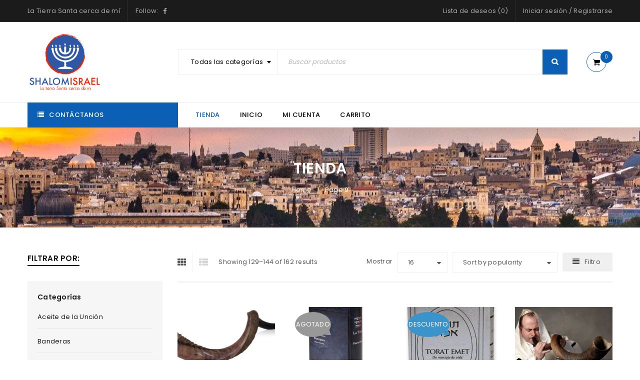

--- FILE ---
content_type: text/html; charset=UTF-8
request_url: https://store.shalomisraelstore.com/page/9/
body_size: 190717
content:
<!DOCTYPE html>
<html lang="es">
<head>
		<meta charset="UTF-8" />

			<meta name="viewport" content="width=device-width, initial-scale=1.0, maximum-scale=1" />
	
	<link rel="profile" href="//gmpg.org/xfn/11" />
				<link rel="shortcut icon" href="https://store.shalomisraelstore.com/wp-content/uploads/2020/06/SHALOM-ISRAELlogo-01.png" />
						<script>document.documentElement.className = document.documentElement.className + ' yes-js js_active js'</script>
				<title>Shalom Israel Store | Página 9 | La Tierra Santa cerca de mí</title>
<meta name='robots' content='max-image-preview:large' />
	<style>img:is([sizes="auto" i], [sizes^="auto," i]) { contain-intrinsic-size: 3000px 1500px }</style>
	<link rel='dns-prefetch' href='//fonts.googleapis.com' />
<link rel='preconnect' href='https://fonts.gstatic.com' crossorigin />
<link rel="alternate" type="application/rss+xml" title="Shalom Israel Store &raquo; Feed" href="https://store.shalomisraelstore.com/feed/" />
<link rel="alternate" type="application/rss+xml" title="Shalom Israel Store &raquo; Feed de los comentarios" href="https://store.shalomisraelstore.com/comments/feed/" />
<link rel="alternate" type="application/rss+xml" title="Shalom Israel Store &raquo; Products Feed" href="https://store.shalomisraelstore.com/shop/feed/" />
<script type="text/javascript">
/* <![CDATA[ */
window._wpemojiSettings = {"baseUrl":"https:\/\/s.w.org\/images\/core\/emoji\/15.0.3\/72x72\/","ext":".png","svgUrl":"https:\/\/s.w.org\/images\/core\/emoji\/15.0.3\/svg\/","svgExt":".svg","source":{"concatemoji":"https:\/\/store.shalomisraelstore.com\/wp-includes\/js\/wp-emoji-release.min.js?ver=6.7.4"}};
/*! This file is auto-generated */
!function(i,n){var o,s,e;function c(e){try{var t={supportTests:e,timestamp:(new Date).valueOf()};sessionStorage.setItem(o,JSON.stringify(t))}catch(e){}}function p(e,t,n){e.clearRect(0,0,e.canvas.width,e.canvas.height),e.fillText(t,0,0);var t=new Uint32Array(e.getImageData(0,0,e.canvas.width,e.canvas.height).data),r=(e.clearRect(0,0,e.canvas.width,e.canvas.height),e.fillText(n,0,0),new Uint32Array(e.getImageData(0,0,e.canvas.width,e.canvas.height).data));return t.every(function(e,t){return e===r[t]})}function u(e,t,n){switch(t){case"flag":return n(e,"\ud83c\udff3\ufe0f\u200d\u26a7\ufe0f","\ud83c\udff3\ufe0f\u200b\u26a7\ufe0f")?!1:!n(e,"\ud83c\uddfa\ud83c\uddf3","\ud83c\uddfa\u200b\ud83c\uddf3")&&!n(e,"\ud83c\udff4\udb40\udc67\udb40\udc62\udb40\udc65\udb40\udc6e\udb40\udc67\udb40\udc7f","\ud83c\udff4\u200b\udb40\udc67\u200b\udb40\udc62\u200b\udb40\udc65\u200b\udb40\udc6e\u200b\udb40\udc67\u200b\udb40\udc7f");case"emoji":return!n(e,"\ud83d\udc26\u200d\u2b1b","\ud83d\udc26\u200b\u2b1b")}return!1}function f(e,t,n){var r="undefined"!=typeof WorkerGlobalScope&&self instanceof WorkerGlobalScope?new OffscreenCanvas(300,150):i.createElement("canvas"),a=r.getContext("2d",{willReadFrequently:!0}),o=(a.textBaseline="top",a.font="600 32px Arial",{});return e.forEach(function(e){o[e]=t(a,e,n)}),o}function t(e){var t=i.createElement("script");t.src=e,t.defer=!0,i.head.appendChild(t)}"undefined"!=typeof Promise&&(o="wpEmojiSettingsSupports",s=["flag","emoji"],n.supports={everything:!0,everythingExceptFlag:!0},e=new Promise(function(e){i.addEventListener("DOMContentLoaded",e,{once:!0})}),new Promise(function(t){var n=function(){try{var e=JSON.parse(sessionStorage.getItem(o));if("object"==typeof e&&"number"==typeof e.timestamp&&(new Date).valueOf()<e.timestamp+604800&&"object"==typeof e.supportTests)return e.supportTests}catch(e){}return null}();if(!n){if("undefined"!=typeof Worker&&"undefined"!=typeof OffscreenCanvas&&"undefined"!=typeof URL&&URL.createObjectURL&&"undefined"!=typeof Blob)try{var e="postMessage("+f.toString()+"("+[JSON.stringify(s),u.toString(),p.toString()].join(",")+"));",r=new Blob([e],{type:"text/javascript"}),a=new Worker(URL.createObjectURL(r),{name:"wpTestEmojiSupports"});return void(a.onmessage=function(e){c(n=e.data),a.terminate(),t(n)})}catch(e){}c(n=f(s,u,p))}t(n)}).then(function(e){for(var t in e)n.supports[t]=e[t],n.supports.everything=n.supports.everything&&n.supports[t],"flag"!==t&&(n.supports.everythingExceptFlag=n.supports.everythingExceptFlag&&n.supports[t]);n.supports.everythingExceptFlag=n.supports.everythingExceptFlag&&!n.supports.flag,n.DOMReady=!1,n.readyCallback=function(){n.DOMReady=!0}}).then(function(){return e}).then(function(){var e;n.supports.everything||(n.readyCallback(),(e=n.source||{}).concatemoji?t(e.concatemoji):e.wpemoji&&e.twemoji&&(t(e.twemoji),t(e.wpemoji)))}))}((window,document),window._wpemojiSettings);
/* ]]> */
</script>
<style id='wp-emoji-styles-inline-css' type='text/css'>

	img.wp-smiley, img.emoji {
		display: inline !important;
		border: none !important;
		box-shadow: none !important;
		height: 1em !important;
		width: 1em !important;
		margin: 0 0.07em !important;
		vertical-align: -0.1em !important;
		background: none !important;
		padding: 0 !important;
	}
</style>
<link rel='stylesheet' id='wp-block-library-css' href='https://store.shalomisraelstore.com/wp-includes/css/dist/block-library/style.min.css?ver=6.7.4' type='text/css' media='all' />
<style id='esf-fb-halfwidth-style-inline-css' type='text/css'>
.wp-block-create-block-easy-social-feed-facebook-carousel{background-color:#21759b;color:#fff;padding:2px}

</style>
<style id='esf-fb-fullwidth-style-inline-css' type='text/css'>
.wp-block-create-block-easy-social-feed-facebook-carousel{background-color:#21759b;color:#fff;padding:2px}

</style>
<style id='esf-fb-thumbnail-style-inline-css' type='text/css'>
.wp-block-create-block-easy-social-feed-facebook-carousel{background-color:#21759b;color:#fff;padding:2px}

</style>
<style id='classic-theme-styles-inline-css' type='text/css'>
/*! This file is auto-generated */
.wp-block-button__link{color:#fff;background-color:#32373c;border-radius:9999px;box-shadow:none;text-decoration:none;padding:calc(.667em + 2px) calc(1.333em + 2px);font-size:1.125em}.wp-block-file__button{background:#32373c;color:#fff;text-decoration:none}
</style>
<style id='global-styles-inline-css' type='text/css'>
:root{--wp--preset--aspect-ratio--square: 1;--wp--preset--aspect-ratio--4-3: 4/3;--wp--preset--aspect-ratio--3-4: 3/4;--wp--preset--aspect-ratio--3-2: 3/2;--wp--preset--aspect-ratio--2-3: 2/3;--wp--preset--aspect-ratio--16-9: 16/9;--wp--preset--aspect-ratio--9-16: 9/16;--wp--preset--color--black: #000000;--wp--preset--color--cyan-bluish-gray: #abb8c3;--wp--preset--color--white: #ffffff;--wp--preset--color--pale-pink: #f78da7;--wp--preset--color--vivid-red: #cf2e2e;--wp--preset--color--luminous-vivid-orange: #ff6900;--wp--preset--color--luminous-vivid-amber: #fcb900;--wp--preset--color--light-green-cyan: #7bdcb5;--wp--preset--color--vivid-green-cyan: #00d084;--wp--preset--color--pale-cyan-blue: #8ed1fc;--wp--preset--color--vivid-cyan-blue: #0693e3;--wp--preset--color--vivid-purple: #9b51e0;--wp--preset--gradient--vivid-cyan-blue-to-vivid-purple: linear-gradient(135deg,rgba(6,147,227,1) 0%,rgb(155,81,224) 100%);--wp--preset--gradient--light-green-cyan-to-vivid-green-cyan: linear-gradient(135deg,rgb(122,220,180) 0%,rgb(0,208,130) 100%);--wp--preset--gradient--luminous-vivid-amber-to-luminous-vivid-orange: linear-gradient(135deg,rgba(252,185,0,1) 0%,rgba(255,105,0,1) 100%);--wp--preset--gradient--luminous-vivid-orange-to-vivid-red: linear-gradient(135deg,rgba(255,105,0,1) 0%,rgb(207,46,46) 100%);--wp--preset--gradient--very-light-gray-to-cyan-bluish-gray: linear-gradient(135deg,rgb(238,238,238) 0%,rgb(169,184,195) 100%);--wp--preset--gradient--cool-to-warm-spectrum: linear-gradient(135deg,rgb(74,234,220) 0%,rgb(151,120,209) 20%,rgb(207,42,186) 40%,rgb(238,44,130) 60%,rgb(251,105,98) 80%,rgb(254,248,76) 100%);--wp--preset--gradient--blush-light-purple: linear-gradient(135deg,rgb(255,206,236) 0%,rgb(152,150,240) 100%);--wp--preset--gradient--blush-bordeaux: linear-gradient(135deg,rgb(254,205,165) 0%,rgb(254,45,45) 50%,rgb(107,0,62) 100%);--wp--preset--gradient--luminous-dusk: linear-gradient(135deg,rgb(255,203,112) 0%,rgb(199,81,192) 50%,rgb(65,88,208) 100%);--wp--preset--gradient--pale-ocean: linear-gradient(135deg,rgb(255,245,203) 0%,rgb(182,227,212) 50%,rgb(51,167,181) 100%);--wp--preset--gradient--electric-grass: linear-gradient(135deg,rgb(202,248,128) 0%,rgb(113,206,126) 100%);--wp--preset--gradient--midnight: linear-gradient(135deg,rgb(2,3,129) 0%,rgb(40,116,252) 100%);--wp--preset--font-size--small: 13px;--wp--preset--font-size--medium: 20px;--wp--preset--font-size--large: 36px;--wp--preset--font-size--x-large: 42px;--wp--preset--spacing--20: 0.44rem;--wp--preset--spacing--30: 0.67rem;--wp--preset--spacing--40: 1rem;--wp--preset--spacing--50: 1.5rem;--wp--preset--spacing--60: 2.25rem;--wp--preset--spacing--70: 3.38rem;--wp--preset--spacing--80: 5.06rem;--wp--preset--shadow--natural: 6px 6px 9px rgba(0, 0, 0, 0.2);--wp--preset--shadow--deep: 12px 12px 50px rgba(0, 0, 0, 0.4);--wp--preset--shadow--sharp: 6px 6px 0px rgba(0, 0, 0, 0.2);--wp--preset--shadow--outlined: 6px 6px 0px -3px rgba(255, 255, 255, 1), 6px 6px rgba(0, 0, 0, 1);--wp--preset--shadow--crisp: 6px 6px 0px rgba(0, 0, 0, 1);}:where(.is-layout-flex){gap: 0.5em;}:where(.is-layout-grid){gap: 0.5em;}body .is-layout-flex{display: flex;}.is-layout-flex{flex-wrap: wrap;align-items: center;}.is-layout-flex > :is(*, div){margin: 0;}body .is-layout-grid{display: grid;}.is-layout-grid > :is(*, div){margin: 0;}:where(.wp-block-columns.is-layout-flex){gap: 2em;}:where(.wp-block-columns.is-layout-grid){gap: 2em;}:where(.wp-block-post-template.is-layout-flex){gap: 1.25em;}:where(.wp-block-post-template.is-layout-grid){gap: 1.25em;}.has-black-color{color: var(--wp--preset--color--black) !important;}.has-cyan-bluish-gray-color{color: var(--wp--preset--color--cyan-bluish-gray) !important;}.has-white-color{color: var(--wp--preset--color--white) !important;}.has-pale-pink-color{color: var(--wp--preset--color--pale-pink) !important;}.has-vivid-red-color{color: var(--wp--preset--color--vivid-red) !important;}.has-luminous-vivid-orange-color{color: var(--wp--preset--color--luminous-vivid-orange) !important;}.has-luminous-vivid-amber-color{color: var(--wp--preset--color--luminous-vivid-amber) !important;}.has-light-green-cyan-color{color: var(--wp--preset--color--light-green-cyan) !important;}.has-vivid-green-cyan-color{color: var(--wp--preset--color--vivid-green-cyan) !important;}.has-pale-cyan-blue-color{color: var(--wp--preset--color--pale-cyan-blue) !important;}.has-vivid-cyan-blue-color{color: var(--wp--preset--color--vivid-cyan-blue) !important;}.has-vivid-purple-color{color: var(--wp--preset--color--vivid-purple) !important;}.has-black-background-color{background-color: var(--wp--preset--color--black) !important;}.has-cyan-bluish-gray-background-color{background-color: var(--wp--preset--color--cyan-bluish-gray) !important;}.has-white-background-color{background-color: var(--wp--preset--color--white) !important;}.has-pale-pink-background-color{background-color: var(--wp--preset--color--pale-pink) !important;}.has-vivid-red-background-color{background-color: var(--wp--preset--color--vivid-red) !important;}.has-luminous-vivid-orange-background-color{background-color: var(--wp--preset--color--luminous-vivid-orange) !important;}.has-luminous-vivid-amber-background-color{background-color: var(--wp--preset--color--luminous-vivid-amber) !important;}.has-light-green-cyan-background-color{background-color: var(--wp--preset--color--light-green-cyan) !important;}.has-vivid-green-cyan-background-color{background-color: var(--wp--preset--color--vivid-green-cyan) !important;}.has-pale-cyan-blue-background-color{background-color: var(--wp--preset--color--pale-cyan-blue) !important;}.has-vivid-cyan-blue-background-color{background-color: var(--wp--preset--color--vivid-cyan-blue) !important;}.has-vivid-purple-background-color{background-color: var(--wp--preset--color--vivid-purple) !important;}.has-black-border-color{border-color: var(--wp--preset--color--black) !important;}.has-cyan-bluish-gray-border-color{border-color: var(--wp--preset--color--cyan-bluish-gray) !important;}.has-white-border-color{border-color: var(--wp--preset--color--white) !important;}.has-pale-pink-border-color{border-color: var(--wp--preset--color--pale-pink) !important;}.has-vivid-red-border-color{border-color: var(--wp--preset--color--vivid-red) !important;}.has-luminous-vivid-orange-border-color{border-color: var(--wp--preset--color--luminous-vivid-orange) !important;}.has-luminous-vivid-amber-border-color{border-color: var(--wp--preset--color--luminous-vivid-amber) !important;}.has-light-green-cyan-border-color{border-color: var(--wp--preset--color--light-green-cyan) !important;}.has-vivid-green-cyan-border-color{border-color: var(--wp--preset--color--vivid-green-cyan) !important;}.has-pale-cyan-blue-border-color{border-color: var(--wp--preset--color--pale-cyan-blue) !important;}.has-vivid-cyan-blue-border-color{border-color: var(--wp--preset--color--vivid-cyan-blue) !important;}.has-vivid-purple-border-color{border-color: var(--wp--preset--color--vivid-purple) !important;}.has-vivid-cyan-blue-to-vivid-purple-gradient-background{background: var(--wp--preset--gradient--vivid-cyan-blue-to-vivid-purple) !important;}.has-light-green-cyan-to-vivid-green-cyan-gradient-background{background: var(--wp--preset--gradient--light-green-cyan-to-vivid-green-cyan) !important;}.has-luminous-vivid-amber-to-luminous-vivid-orange-gradient-background{background: var(--wp--preset--gradient--luminous-vivid-amber-to-luminous-vivid-orange) !important;}.has-luminous-vivid-orange-to-vivid-red-gradient-background{background: var(--wp--preset--gradient--luminous-vivid-orange-to-vivid-red) !important;}.has-very-light-gray-to-cyan-bluish-gray-gradient-background{background: var(--wp--preset--gradient--very-light-gray-to-cyan-bluish-gray) !important;}.has-cool-to-warm-spectrum-gradient-background{background: var(--wp--preset--gradient--cool-to-warm-spectrum) !important;}.has-blush-light-purple-gradient-background{background: var(--wp--preset--gradient--blush-light-purple) !important;}.has-blush-bordeaux-gradient-background{background: var(--wp--preset--gradient--blush-bordeaux) !important;}.has-luminous-dusk-gradient-background{background: var(--wp--preset--gradient--luminous-dusk) !important;}.has-pale-ocean-gradient-background{background: var(--wp--preset--gradient--pale-ocean) !important;}.has-electric-grass-gradient-background{background: var(--wp--preset--gradient--electric-grass) !important;}.has-midnight-gradient-background{background: var(--wp--preset--gradient--midnight) !important;}.has-small-font-size{font-size: var(--wp--preset--font-size--small) !important;}.has-medium-font-size{font-size: var(--wp--preset--font-size--medium) !important;}.has-large-font-size{font-size: var(--wp--preset--font-size--large) !important;}.has-x-large-font-size{font-size: var(--wp--preset--font-size--x-large) !important;}
:where(.wp-block-post-template.is-layout-flex){gap: 1.25em;}:where(.wp-block-post-template.is-layout-grid){gap: 1.25em;}
:where(.wp-block-columns.is-layout-flex){gap: 2em;}:where(.wp-block-columns.is-layout-grid){gap: 2em;}
:root :where(.wp-block-pullquote){font-size: 1.5em;line-height: 1.6;}
</style>
<link rel='stylesheet' id='redux-extendify-styles-css' href='https://store.shalomisraelstore.com/wp-content/plugins/redux-framework/redux-core/assets/css/extendify-utilities.css?ver=4.4.10' type='text/css' media='all' />
<link rel='stylesheet' id='contact-form-7-css' href='https://store.shalomisraelstore.com/wp-content/plugins/contact-form-7/includes/css/styles.css?ver=5.8.4' type='text/css' media='all' />
<link rel='stylesheet' id='easy-facebook-likebox-custom-fonts-css' href='https://store.shalomisraelstore.com/wp-content/plugins/easy-facebook-likebox/frontend/assets/css/esf-custom-fonts.css?ver=6.7.4' type='text/css' media='all' />
<link rel='stylesheet' id='easy-facebook-likebox-popup-styles-css' href='https://store.shalomisraelstore.com/wp-content/plugins/easy-facebook-likebox/facebook/frontend/assets/css/esf-free-popup.css?ver=6.6.5' type='text/css' media='all' />
<link rel='stylesheet' id='easy-facebook-likebox-frontend-css' href='https://store.shalomisraelstore.com/wp-content/plugins/easy-facebook-likebox/facebook/frontend/assets/css/easy-facebook-likebox-frontend.css?ver=6.6.5' type='text/css' media='all' />
<link rel='stylesheet' id='easy-facebook-likebox-customizer-style-css' href='https://store.shalomisraelstore.com/wp-admin/admin-ajax.php?action=easy-facebook-likebox-customizer-style&#038;ver=6.6.5' type='text/css' media='all' />
<link rel='stylesheet' id='rs-plugin-settings-css' href='https://store.shalomisraelstore.com/wp-content/plugins/revslider/public/assets/css/rs6.css?ver=6.2.10' type='text/css' media='all' />
<style id='rs-plugin-settings-inline-css' type='text/css'>
#rs-demo-id {}
</style>
<link rel='stylesheet' id='js_composer_front-css' href='https://store.shalomisraelstore.com/wp-content/plugins/js_composer/assets/css/js_composer.min.css?ver=6.2.0' type='text/css' media='all' />
<link rel='stylesheet' id='ts-shortcode-css' href='https://store.shalomisraelstore.com/wp-content/plugins/themesky/css/shortcode.css?ver=1.2.1' type='text/css' media='all' />
<link rel='stylesheet' id='owl-carousel-css' href='https://store.shalomisraelstore.com/wp-content/plugins/themesky/css/owl.carousel.css?ver=1.2.1' type='text/css' media='all' />
<link rel='stylesheet' id='woocommerce-layout-css' href='https://store.shalomisraelstore.com/wp-content/plugins/woocommerce/assets/css/woocommerce-layout.css?ver=8.3.3' type='text/css' media='all' />
<link rel='stylesheet' id='woocommerce-smallscreen-css' href='https://store.shalomisraelstore.com/wp-content/plugins/woocommerce/assets/css/woocommerce-smallscreen.css?ver=8.3.3' type='text/css' media='only screen and (max-width: 768px)' />
<link rel='stylesheet' id='woocommerce-general-css' href='https://store.shalomisraelstore.com/wp-content/plugins/woocommerce/assets/css/woocommerce.css?ver=8.3.3' type='text/css' media='all' />
<style id='woocommerce-inline-inline-css' type='text/css'>
.woocommerce form .form-row .required { visibility: visible; }
</style>
<link rel='stylesheet' id='wc-gateway-ppec-frontend-css' href='https://store.shalomisraelstore.com/wp-content/plugins/woocommerce-gateway-paypal-express-checkout/assets/css/wc-gateway-ppec-frontend.css?ver=2.1.3' type='text/css' media='all' />
<link rel='stylesheet' id='jquery-colorbox-css' href='https://store.shalomisraelstore.com/wp-content/plugins/yith-woocommerce-compare/assets/css/colorbox.css?ver=1.4.21' type='text/css' media='all' />
<style id='akismet-widget-style-inline-css' type='text/css'>

			.a-stats {
				--akismet-color-mid-green: #357b49;
				--akismet-color-white: #fff;
				--akismet-color-light-grey: #f6f7f7;

				max-width: 350px;
				width: auto;
			}

			.a-stats * {
				all: unset;
				box-sizing: border-box;
			}

			.a-stats strong {
				font-weight: 600;
			}

			.a-stats a.a-stats__link,
			.a-stats a.a-stats__link:visited,
			.a-stats a.a-stats__link:active {
				background: var(--akismet-color-mid-green);
				border: none;
				box-shadow: none;
				border-radius: 8px;
				color: var(--akismet-color-white);
				cursor: pointer;
				display: block;
				font-family: -apple-system, BlinkMacSystemFont, 'Segoe UI', 'Roboto', 'Oxygen-Sans', 'Ubuntu', 'Cantarell', 'Helvetica Neue', sans-serif;
				font-weight: 500;
				padding: 12px;
				text-align: center;
				text-decoration: none;
				transition: all 0.2s ease;
			}

			/* Extra specificity to deal with TwentyTwentyOne focus style */
			.widget .a-stats a.a-stats__link:focus {
				background: var(--akismet-color-mid-green);
				color: var(--akismet-color-white);
				text-decoration: none;
			}

			.a-stats a.a-stats__link:hover {
				filter: brightness(110%);
				box-shadow: 0 4px 12px rgba(0, 0, 0, 0.06), 0 0 2px rgba(0, 0, 0, 0.16);
			}

			.a-stats .count {
				color: var(--akismet-color-white);
				display: block;
				font-size: 1.5em;
				line-height: 1.4;
				padding: 0 13px;
				white-space: nowrap;
			}
		
</style>
<link rel='stylesheet' id='esf-custom-fonts-css' href='https://store.shalomisraelstore.com/wp-content/plugins/easy-facebook-likebox/frontend/assets/css/esf-custom-fonts.css?ver=6.7.4' type='text/css' media='all' />
<link rel='stylesheet' id='esf-insta-frontend-css' href='https://store.shalomisraelstore.com/wp-content/plugins/easy-facebook-likebox//instagram/frontend/assets/css/esf-insta-frontend.css?ver=6.7.4' type='text/css' media='all' />
<link rel='stylesheet' id='esf-insta-customizer-style-css' href='https://store.shalomisraelstore.com/wp-admin/admin-ajax.php?action=esf-insta-customizer-style&#038;ver=6.7.4' type='text/css' media='all' />
<link rel="preload" as="style" href="https://fonts.googleapis.com/css?family=Poppins:400,600,500%7CDamion:400&#038;subset=latin&#038;display=swap&#038;ver=1593548946" /><link rel="stylesheet" href="https://fonts.googleapis.com/css?family=Poppins:400,600,500%7CDamion:400&#038;subset=latin&#038;display=swap&#038;ver=1593548946" media="print" onload="this.media='all'"><noscript><link rel="stylesheet" href="https://fonts.googleapis.com/css?family=Poppins:400,600,500%7CDamion:400&#038;subset=latin&#038;display=swap&#038;ver=1593548946" /></noscript><link rel='stylesheet' id='font-awesome-css' href='https://store.shalomisraelstore.com/wp-content/themes/upstore/css/font-awesome.css?ver=1.2.6' type='text/css' media='all' />
<link rel='stylesheet' id='upstore-reset-css' href='https://store.shalomisraelstore.com/wp-content/themes/upstore/css/reset.css?ver=1.2.6' type='text/css' media='all' />
<style id='upstore-reset-inline-css' type='text/css'>
.products.list .short-description.list{display: inline-block !important;}.products.grid .short-description.grid{display: inline-block !important;}
</style>
<link rel='stylesheet' id='upstore-style-css' href='https://store.shalomisraelstore.com/wp-content/themes/upstore/style.css?ver=1.2.6' type='text/css' media='all' />
<style id='upstore-style-inline-css' type='text/css'>
.menu-item-5485 > ul.sub-menu:before{background-image: url(https://store.shalomisraelstore.com/wp-content/uploads/2018/05/mega-menu-4.png);background-repeat: no-repeat;background-position: center top;}
</style>
<link rel='stylesheet' id='upstore-responsive-css' href='https://store.shalomisraelstore.com/wp-content/themes/upstore/css/responsive.css?ver=1.2.6' type='text/css' media='all' />
<link rel='stylesheet' id='prettyphoto-css' href='https://store.shalomisraelstore.com/wp-content/plugins/js_composer/assets/lib/prettyphoto/css/prettyPhoto.min.css?ver=6.2.0' type='text/css' media='all' />
<link rel='stylesheet' id='select2-css' href='https://store.shalomisraelstore.com/wp-content/plugins/woocommerce/assets/css/select2.css?ver=8.3.3' type='text/css' media='all' />
<link rel='stylesheet' id='upstore-dynamic-css-css' href='https://store.shalomisraelstore.com/wp-content/uploads/upstore.css?ver=1593548946' type='text/css' media='all' />
<script type="text/template" id="tmpl-variation-template">
	<div class="woocommerce-variation-description">{{{ data.variation.variation_description }}}</div>
	<div class="woocommerce-variation-price">{{{ data.variation.price_html }}}</div>
	<div class="woocommerce-variation-availability">{{{ data.variation.availability_html }}}</div>
</script>
<script type="text/template" id="tmpl-unavailable-variation-template">
	<p>Sorry, this product is unavailable. Please choose a different combination.</p>
</script>
<script type="text/javascript" src="https://store.shalomisraelstore.com/wp-includes/js/jquery/jquery.min.js?ver=3.7.1" id="jquery-core-js"></script>
<script type="text/javascript" src="https://store.shalomisraelstore.com/wp-includes/js/jquery/jquery-migrate.min.js?ver=3.4.1" id="jquery-migrate-js"></script>
<script type="text/javascript" src="https://store.shalomisraelstore.com/wp-content/plugins/easy-facebook-likebox/facebook/frontend/assets/js/esf-free-popup.min.js?ver=6.6.5" id="easy-facebook-likebox-popup-script-js"></script>
<script type="text/javascript" id="easy-facebook-likebox-public-script-js-extra">
/* <![CDATA[ */
var public_ajax = {"ajax_url":"https:\/\/store.shalomisraelstore.com\/wp-admin\/admin-ajax.php","efbl_is_fb_pro":""};
/* ]]> */
</script>
<script type="text/javascript" src="https://store.shalomisraelstore.com/wp-content/plugins/easy-facebook-likebox/facebook/frontend/assets/js/public.js?ver=6.6.5" id="easy-facebook-likebox-public-script-js"></script>
<script type="text/javascript" src="https://store.shalomisraelstore.com/wp-content/plugins/revslider/public/assets/js/rbtools.min.js?ver=6.0.6" id="tp-tools-js"></script>
<script type="text/javascript" src="https://store.shalomisraelstore.com/wp-content/plugins/revslider/public/assets/js/rs6.min.js?ver=6.2.10" id="revmin-js"></script>
<script type="text/javascript" src="https://store.shalomisraelstore.com/wp-content/plugins/woocommerce/assets/js/jquery-blockui/jquery.blockUI.min.js?ver=2.7.0-wc.8.3.3" id="jquery-blockui-js" data-wp-strategy="defer"></script>
<script type="text/javascript" id="wc-add-to-cart-js-extra">
/* <![CDATA[ */
var wc_add_to_cart_params = {"ajax_url":"\/wp-admin\/admin-ajax.php","wc_ajax_url":"\/?wc-ajax=%%endpoint%%","i18n_view_cart":"View cart","cart_url":"https:\/\/store.shalomisraelstore.com\/cart\/","is_cart":"","cart_redirect_after_add":"no"};
/* ]]> */
</script>
<script type="text/javascript" src="https://store.shalomisraelstore.com/wp-content/plugins/woocommerce/assets/js/frontend/add-to-cart.min.js?ver=8.3.3" id="wc-add-to-cart-js" data-wp-strategy="defer"></script>
<script type="text/javascript" src="https://store.shalomisraelstore.com/wp-content/plugins/woocommerce/assets/js/js-cookie/js.cookie.min.js?ver=2.1.4-wc.8.3.3" id="js-cookie-js" defer="defer" data-wp-strategy="defer"></script>
<script type="text/javascript" id="woocommerce-js-extra">
/* <![CDATA[ */
var woocommerce_params = {"ajax_url":"\/wp-admin\/admin-ajax.php","wc_ajax_url":"\/?wc-ajax=%%endpoint%%"};
/* ]]> */
</script>
<script type="text/javascript" src="https://store.shalomisraelstore.com/wp-content/plugins/woocommerce/assets/js/frontend/woocommerce.min.js?ver=8.3.3" id="woocommerce-js" defer="defer" data-wp-strategy="defer"></script>
<script type="text/javascript" src="https://store.shalomisraelstore.com/wp-content/plugins/js_composer/assets/js/vendors/woocommerce-add-to-cart.js?ver=6.2.0" id="vc_woocommerce-add-to-cart-js-js"></script>
<script type="text/javascript" src="https://store.shalomisraelstore.com/wp-content/plugins/easy-facebook-likebox/frontend/assets/js/imagesloaded.pkgd.min.js?ver=6.7.4" id="imagesloaded.pkgd.min-js"></script>
<script type="text/javascript" id="esf-insta-public-js-extra">
/* <![CDATA[ */
var esf_insta = {"ajax_url":"https:\/\/store.shalomisraelstore.com\/wp-admin\/admin-ajax.php","version":"free","nonce":"704993a378"};
/* ]]> */
</script>
<script type="text/javascript" src="https://store.shalomisraelstore.com/wp-content/plugins/easy-facebook-likebox//instagram/frontend/assets/js/esf-insta-public.js?ver=1" id="esf-insta-public-js"></script>
<script type="text/javascript" src="https://store.shalomisraelstore.com/wp-includes/js/underscore.min.js?ver=1.13.7" id="underscore-js"></script>
<script type="text/javascript" id="wp-util-js-extra">
/* <![CDATA[ */
var _wpUtilSettings = {"ajax":{"url":"\/wp-admin\/admin-ajax.php"}};
/* ]]> */
</script>
<script type="text/javascript" src="https://store.shalomisraelstore.com/wp-includes/js/wp-util.min.js?ver=6.7.4" id="wp-util-js"></script>
<script type="text/javascript" id="wc-add-to-cart-variation-js-extra">
/* <![CDATA[ */
var wc_add_to_cart_variation_params = {"wc_ajax_url":"\/?wc-ajax=%%endpoint%%","i18n_no_matching_variations_text":"Sorry, no products matched your selection. Please choose a different combination.","i18n_make_a_selection_text":"Please select some product options before adding this product to your cart.","i18n_unavailable_text":"Sorry, this product is unavailable. Please choose a different combination."};
/* ]]> */
</script>
<script type="text/javascript" src="https://store.shalomisraelstore.com/wp-content/plugins/woocommerce/assets/js/frontend/add-to-cart-variation.min.js?ver=8.3.3" id="wc-add-to-cart-variation-js" defer="defer" data-wp-strategy="defer"></script>
<link rel="https://api.w.org/" href="https://store.shalomisraelstore.com/wp-json/" /><link rel="EditURI" type="application/rsd+xml" title="RSD" href="https://store.shalomisraelstore.com/xmlrpc.php?rsd" />
<meta name="generator" content="WordPress 6.7.4" />
<meta name="generator" content="WooCommerce 8.3.3" />
<meta name="generator" content="Redux 4.4.10" /><style type="text/css" data-type="vc_shortcodes-custom-css">.vc_custom_1534607476482{margin-bottom: 0px !important;padding-top: 30px !important;}.vc_custom_1499399312248{margin-bottom: 0px !important;}.vc_custom_1534607460729{padding-top: 80px !important;padding-bottom: 40px !important;}.vc_custom_1534607583585{margin-bottom: -30px !important;}.vc_custom_1514786339472{margin-bottom: 30px !important;}.vc_custom_1533021195516{padding-top: 80px !important;}.vc_custom_1533021244062{padding-top: 10px !important;}.vc_custom_1510719133094{margin-bottom: -30px !important;}.vc_custom_1533021171316{margin-bottom: -15px !important;}.vc_custom_1516785517103{margin-bottom: 30px !important;}.vc_custom_1516785522616{margin-bottom: 30px !important;}.vc_custom_1516785527783{margin-bottom: 30px !important;}.vc_custom_1532425924429{padding-top: 20px !important;padding-bottom: 15px !important;}.vc_custom_1499399312248{margin-bottom: 0px !important;}.vc_custom_1532420155419{margin-bottom: 5px !important;}.vc_custom_1532419619474{padding-top: 70px !important;}.vc_custom_1532418038384{margin-bottom: -30px !important;}.vc_custom_1532417255421{margin-bottom: 30px !important;}.vc_custom_1532417265909{margin-bottom: 30px !important;}.vc_custom_1532417270478{margin-bottom: 30px !important;}.vc_custom_1532417275613{margin-bottom: 30px !important;}.vc_custom_1524331912617{padding-top: 80px !important;}.vc_custom_1510719133094{margin-bottom: -30px !important;}.vc_custom_1516786500463{margin-bottom: 30px !important;}.vc_custom_1521776957595{margin-bottom: 50px !important;}.vc_custom_1516786153338{padding-top: 80px !important;padding-bottom: 30px !important;}.vc_custom_1510719133094{margin-bottom: -30px !important;}.vc_custom_1516786500463{margin-bottom: 30px !important;}.vc_custom_1516786153338{padding-top: 80px !important;padding-bottom: 30px !important;}.vc_custom_1510719133094{margin-bottom: -30px !important;}.vc_custom_1516786500463{margin-bottom: 30px !important;}.vc_custom_1516786620313{padding-top: 80px !important;padding-bottom: 40px !important;}.vc_custom_1510719133094{margin-bottom: -30px !important;}.vc_custom_1516785517103{margin-bottom: 30px !important;}.vc_custom_1516785522616{margin-bottom: 30px !important;}.vc_custom_1516785527783{margin-bottom: 30px !important;}.vc_custom_1516785592744{padding-top: 80px !important;padding-bottom: 20px !important;}.vc_custom_1510719133094{margin-bottom: -30px !important;}.vc_custom_1516785608624{margin-bottom: 30px !important;}.vc_custom_1516785614784{margin-bottom: 30px !important;}.vc_custom_1516785859312{margin-bottom: 30px !important;}.vc_custom_1516786153338{padding-top: 80px !important;padding-bottom: 30px !important;}.vc_custom_1510719133094{margin-bottom: -30px !important;}.vc_custom_1516786500463{margin-bottom: 30px !important;}.vc_custom_1516786362304{padding-top: 80px !important;padding-bottom: 40px !important;}.vc_custom_1510719133094{margin-bottom: -30px !important;}.vc_custom_1516786339472{margin-bottom: 30px !important;}.vc_custom_1516786709880{padding-top: 80px !important;padding-bottom: 30px !important;}.vc_custom_1509959007400{margin-bottom: 20px !important;}.vc_custom_1509958985799{margin-bottom: 20px !important;}.vc_custom_1509958991807{margin-bottom: 20px !important;}.vc_custom_1509958996911{margin-bottom: 20px !important;}.vc_custom_1509959002495{margin-bottom: 20px !important;}.vc_custom_1499238757805{margin-bottom: 0px !important;border-bottom-width: 0px !important;padding-top: 80px !important;}.vc_custom_1476705347722{margin-bottom: 0px !important;}.vc_custom_1476705244248{margin-bottom: 50px !important;}.vc_custom_1476706950105{margin-bottom: 50px !important;}.vc_custom_1527578488030{margin-bottom: 40px !important;}.vc_custom_1499225268006{margin-bottom: 0px !important;}.vc_custom_1516786941976{margin-bottom: 0px !important;border-bottom-width: 0px !important;padding-top: 50px !important;padding-bottom: 20px !important;}.vc_custom_1476705347722{margin-bottom: 0px !important;}.vc_custom_1516786930889{margin-bottom: 30px !important;}.vc_custom_1476706950105{margin-bottom: 50px !important;}.vc_custom_1527578478735{margin-bottom: 40px !important;}.vc_custom_1499225268006{margin-bottom: 0px !important;}.vc_custom_1499238757805{margin-bottom: 0px !important;border-bottom-width: 0px !important;padding-top: 80px !important;}.vc_custom_1476705347722{margin-bottom: 0px !important;}.vc_custom_1476705244248{margin-bottom: 50px !important;}.vc_custom_1476706950105{margin-bottom: 50px !important;}.vc_custom_1527578463207{margin-bottom: 40px !important;}.vc_custom_1499225268006{margin-bottom: 0px !important;}.vc_custom_1499229007621{margin-bottom: 0px !important;padding-top: 30px !important;}.vc_custom_1499399312248{margin-bottom: 0px !important;}</style><!-- Analytics by WP Statistics - https://wp-statistics.com -->
	<noscript><style>.woocommerce-product-gallery{ opacity: 1 !important; }</style></noscript>
	<style type="text/css">.recentcomments a{display:inline !important;padding:0 !important;margin:0 !important;}</style><meta name="generator" content="Powered by WPBakery Page Builder - drag and drop page builder for WordPress."/>
<meta name="generator" content="Powered by Slider Revolution 6.2.10 - responsive, Mobile-Friendly Slider Plugin for WordPress with comfortable drag and drop interface." />
<script type="text/javascript">function setREVStartSize(e){
			//window.requestAnimationFrame(function() {				 
				window.RSIW = window.RSIW===undefined ? window.innerWidth : window.RSIW;	
				window.RSIH = window.RSIH===undefined ? window.innerHeight : window.RSIH;	
				try {								
					var pw = document.getElementById(e.c).parentNode.offsetWidth,
						newh;
					pw = pw===0 || isNaN(pw) ? window.RSIW : pw;
					e.tabw = e.tabw===undefined ? 0 : parseInt(e.tabw);
					e.thumbw = e.thumbw===undefined ? 0 : parseInt(e.thumbw);
					e.tabh = e.tabh===undefined ? 0 : parseInt(e.tabh);
					e.thumbh = e.thumbh===undefined ? 0 : parseInt(e.thumbh);
					e.tabhide = e.tabhide===undefined ? 0 : parseInt(e.tabhide);
					e.thumbhide = e.thumbhide===undefined ? 0 : parseInt(e.thumbhide);
					e.mh = e.mh===undefined || e.mh=="" || e.mh==="auto" ? 0 : parseInt(e.mh,0);		
					if(e.layout==="fullscreen" || e.l==="fullscreen") 						
						newh = Math.max(e.mh,window.RSIH);					
					else{					
						e.gw = Array.isArray(e.gw) ? e.gw : [e.gw];
						for (var i in e.rl) if (e.gw[i]===undefined || e.gw[i]===0) e.gw[i] = e.gw[i-1];					
						e.gh = e.el===undefined || e.el==="" || (Array.isArray(e.el) && e.el.length==0)? e.gh : e.el;
						e.gh = Array.isArray(e.gh) ? e.gh : [e.gh];
						for (var i in e.rl) if (e.gh[i]===undefined || e.gh[i]===0) e.gh[i] = e.gh[i-1];
											
						var nl = new Array(e.rl.length),
							ix = 0,						
							sl;					
						e.tabw = e.tabhide>=pw ? 0 : e.tabw;
						e.thumbw = e.thumbhide>=pw ? 0 : e.thumbw;
						e.tabh = e.tabhide>=pw ? 0 : e.tabh;
						e.thumbh = e.thumbhide>=pw ? 0 : e.thumbh;					
						for (var i in e.rl) nl[i] = e.rl[i]<window.RSIW ? 0 : e.rl[i];
						sl = nl[0];									
						for (var i in nl) if (sl>nl[i] && nl[i]>0) { sl = nl[i]; ix=i;}															
						var m = pw>(e.gw[ix]+e.tabw+e.thumbw) ? 1 : (pw-(e.tabw+e.thumbw)) / (e.gw[ix]);					
						newh =  (e.gh[ix] * m) + (e.tabh + e.thumbh);
					}				
					if(window.rs_init_css===undefined) window.rs_init_css = document.head.appendChild(document.createElement("style"));					
					document.getElementById(e.c).height = newh+"px";
					window.rs_init_css.innerHTML += "#"+e.c+"_wrapper { height: "+newh+"px }";				
				} catch(e){
					console.log("Failure at Presize of Slider:" + e)
				}					   
			//});
		  };</script>
<!-- ## NXS/OG ## --><!-- ## NXSOGTAGS ## --><!-- ## NXS/OG ## -->
<noscript><style> .wpb_animate_when_almost_visible { opacity: 1; }</style></noscript></head>
<body class="home archive paged post-type-archive post-type-archive-product paged-9 page-paged-9 theme-upstore woocommerce-shop woocommerce woocommerce-page woocommerce-no-js wide nav-square ts_desktop product-style-1 wpb-js-composer js-comp-ver-6.2.0 vc_responsive">
		<div id="ts-account-modal" class="ts-popup-modal no-registration">
			<div class="overlay"></div>
			<div class="account-container popup-container">
				<span class="close">Close<i class="fa fa-close"></i></span>
				<div class="account-content">
					<div class="woocommerce"><div class="woocommerce-notices-wrapper"></div>

		<h2>Login</h2>

		<form class="woocommerce-form woocommerce-form-login login" method="post">

			
			<p class="woocommerce-form-row woocommerce-form-row--wide form-row form-row-wide">
				<label for="username">Username or email address&nbsp;<span class="required">*</span></label>
				<input type="text" class="woocommerce-Input woocommerce-Input--text input-text" name="username" id="username" autocomplete="username" value="" />			</p>
			<p class="woocommerce-form-row woocommerce-form-row--wide form-row form-row-wide">
				<label for="password">Password&nbsp;<span class="required">*</span></label>
				<input class="woocommerce-Input woocommerce-Input--text input-text" type="password" name="password" id="password" autocomplete="current-password" />
			</p>

			
			<p class="form-row">
				<label class="woocommerce-form__label woocommerce-form__label-for-checkbox woocommerce-form-login__rememberme">
					<input class="woocommerce-form__input woocommerce-form__input-checkbox" name="rememberme" type="checkbox" id="rememberme" value="forever" /> <span>Remember me</span>
				</label>
				<input type="hidden" id="woocommerce-login-nonce" name="woocommerce-login-nonce" value="9df32f889c" /><input type="hidden" name="_wp_http_referer" value="/page/9/" />				<button type="submit" class="woocommerce-button button woocommerce-form-login__submit" name="login" value="Log in">Log in</button>
			</p>
			<p class="woocommerce-LostPassword lost_password">
				<a href="https://store.shalomisraelstore.com/my-account/lost-password/">Lost your password?</a>
			</p>

			
		</form>


</div>				</div>
			</div>
		</div>
		
<div id="page" class="hfeed site">

			<!-- Store Notice -->
			
		<!-- Page Slider -->
									<div class="mobile-menu-wrapper ts-menu">
			<h4 class="title"></h4>
			<span class="ic-mobile-menu-close-button"><i class="fa fa-bars"></i></span>
			<nav class="mobile-menu"><ul id="menu-menu" class="menu"><li id="menu-item-12219" class="menu-item menu-item-type-post_type menu-item-object-page menu-item-home current-menu-item current_page_item menu-item-12219 ts-normal-menu">
	<a href="https://store.shalomisraelstore.com/"><span class="menu-label">Tienda</span></a></li>
<li id="menu-item-25" class="menu-item menu-item-type-post_type menu-item-object-page menu-item-25 ts-normal-menu">
	<a href="https://store.shalomisraelstore.com/inicio/"><span class="menu-label">Inicio</span></a></li>
<li id="menu-item-27" class="menu-item menu-item-type-post_type menu-item-object-page menu-item-27 ts-normal-menu">
	<a href="https://store.shalomisraelstore.com/mi-cuenta/"><span class="menu-label">Mi cuenta</span></a></li>
<li id="menu-item-26" class="menu-item menu-item-type-post_type menu-item-object-page menu-item-has-children menu-item-26 ts-normal-menu parent">
	<a href="https://store.shalomisraelstore.com/carrito/"><span class="menu-label">Carrito</span></a><span class="ts-menu-drop-icon"></span>
<ul class="sub-menu">
	<li id="menu-item-28" class="menu-item menu-item-type-post_type menu-item-object-page menu-item-28">
		<a href="https://store.shalomisraelstore.com/finalizar-compra/"><span class="menu-label">Finalizar compra</span></a></li>
</ul>
</li>
</ul></nav>		</div>
		
		<!-- Shopping Cart Floating Sidebar -->
				<div id="ts-shopping-cart-sidebar" class="ts-floating-sidebar">
			<div class="overlay"></div>
			<div class="ts-sidebar-content">
				<span class="close"><i class="fa fa-remove"></i></span>
				<div class="ts-tiny-cart-wrapper"></div>
			</div>
		</div>
				
		
<header class="ts-header has-sticky">
	<div class="header-container">
		<div class="header-template header-v4 show-cart show-search has-vertical-menu">
			<div class="header-top">
				<div class="container">
					<div class="header-left">
						<span class="ic-mobile-menu-button visible-phone"><i class="fa fa-bars"></i></span>
												<div class="info-desc">La Tierra Santa cerca de mí</div>
												<div class="ts-header-social-icons">
	<span>Follow:</span>
	<ul>
			
				<li class="facebook">
			<a href="https://www.facebook.com/shalomisraelstore/" target="_blank"><i class="fa fa-facebook"></i></a>
		</li>
		
				
				
				
				
		
	</ul>
</div>					</div>
					<div class="header-right">
						
						<span class="ts-group-meta-icon-toggle visible-phone"><i class="fa fa-cog"></i></span>				
						
						<div class="group-meta-header">
							
														<div class="my-account-wrapper">		<div class="ts-tiny-account-wrapper">
			<div class="account-control">
									<a  class="login" href="https://store.shalomisraelstore.com/my-account/" title="Iniciar sesión"><span>Iniciar sesión</span></a>
					 / 
					<a class="sign-up" href="https://store.shalomisraelstore.com/my-account/" title="Create New Account"><span>Registrarse</span></a>
							</div>
					</div>
		
		</div>
														
														<div class="my-wishlist-wrapper">
	<a title="Lista de deseos" href="https://store.shalomisraelstore.com/wishlist-2/" class="tini-wishlist">
		Lista de deseos (0)	</a>

	</div>
														
														
								

						</div>
					</div>
				</div>
			</div>
			<div class="header-middle">
				<div class="container">
				
					<div class="logo-wrapper">		<div class="logo">
			<a href="https://store.shalomisraelstore.com/">
			<!-- Main logo -->
							<img src="https://store.shalomisraelstore.com/wp-content/uploads/2020/06/logocomplete-01.png" alt="Shalom Israel Store" title="Shalom Israel Store" class="normal-logo" />
						
			<!-- Main logo on mobile -->
							<img src="https://store.shalomisraelstore.com/wp-content/uploads/2020/06/logocomplete-01.png" alt="Shalom Israel Store" title="Shalom Israel Store" class="normal-logo mobile-logo" />
						
			<!-- Sticky logo -->
							<img src="https://store.shalomisraelstore.com/wp-content/uploads/2020/06/logocomplete-01.png" alt="Shalom Israel Store" title="Shalom Israel Store" class="normal-logo sticky-logo" />
						
			<!-- Logo Text -->
						</a>
		</div>
		</div>
					
										<div class="search-wrapper">		<div class="ts-search-by-category ">
			<form method="get" action="https://store.shalomisraelstore.com/">
									<select class="select-category" name="term"><option value="">Todas las categorías</option><option value="aceite-de-la-uncion" >Aceite de la Unción</option><option value="banderas-de-israel-y-jerusalem" >Banderas</option><option value="decoracion-para-el-hogar-importada-de-israel" >Deco Hogar</option><option value="fiestas" >Fiestas</option><option value="joyeria-importada-de-israel" >Joyería</option><option value="kiddush-y-shabbat" >Kiddush &amp; Shabbat</option><option value="kippot" >Kippah</option><option value="biblias-y-material-de-invesigacion" >Libros y Biblias</option><option value="menorah" >Menorah</option><option value="mezuzah" >Mezuzah</option><option value="shofar-shofarot-en-mexico" >Shofar</option><option value="souvenirs-de-jerusalem-tierra-santa" >Souvenirs</option><option value="termo-israel" >&nbsp;&nbsp;&nbsp;Cilindros y Termos</option><option value="gorras-de-israel-y-fuerzas-armadas" >&nbsp;&nbsp;&nbsp;Gorras</option><option value="llaveros-importados-de-israel" >&nbsp;&nbsp;&nbsp;Llaveros</option><option value="playeras-logos-israel" >&nbsp;&nbsp;&nbsp;Playeras</option><option value="sudaderas-con-logos-de-israel" >&nbsp;&nbsp;&nbsp;Sudaderas</option><option value="tallit" >Tallit</option></select>
								<div class="search-content">
					<input type="text" value="" name="s" placeholder="Buscar productos" autocomplete="off" />
					<input type="submit" title="Search" value="Search" />
					<input type="hidden" name="post_type" value="product" />
											<input type="hidden" name="taxonomy" value="product_cat" />
									</div>
			</form>
		</div>
		</div>
										
					<div class="header-right">
						
													<div class="shopping-cart-wrapper">			<div class="ts-tiny-cart-wrapper">
									<a class="cart-control" href="https://store.shalomisraelstore.com/cart/" title="View your shopping bag">
						<span class="ic-cart"><i class="fa fa-shopping-cart"></i></span>
						<span class="cart-number">0</span>
					</a>
											<span class="cart-drop-icon drop-icon"></span>
																	<div class="cart-dropdown-form dropdown-container">
					<div class="form-content">
													<label>Your shopping cart is empty</label>
											</div>
				</div>
							</div>
		</div>
												
					</div>
				
				</div>
			</div>
			<div class="header-bottom header-sticky">
				<div class="container">
					<div class="menu-wrapper menu-full">							
						<div class="ts-menu">
																<div class="vertical-menu-wrapper">
										<div class="vertical-menu-heading">Contáctanos</div>
										<nav class="vertical-menu ts-mega-menu-wrapper"><ul id="menu-contactanos" class="menu"><li id="menu-item-12233" class="menu-item menu-item-type-custom menu-item-object-custom menu-item-12233 ts-normal-menu">
	<a href="https://api.whatsapp.com/send?phone=525532681247&#038;text=Contacto%20desde%20sitio%20web"><span class="menu-label">WhatsApp</span></a></li>
<li id="menu-item-12234" class="menu-item menu-item-type-custom menu-item-object-custom menu-item-12234 ts-normal-menu">
	<a href="https://m.me/shalomisraelstore"><span class="menu-label">Messenger</span></a></li>
<li id="menu-item-12235" class="menu-item menu-item-type-custom menu-item-object-custom menu-item-12235 ts-normal-menu">
	<a><span class="menu-label">+525532681247</span></a></li>
</ul></nav>									</div>
									<nav class="main-menu pc-menu ts-mega-menu-wrapper hidden-phone"><ul id="menu-menu-1" class="menu"><li class="menu-item menu-item-type-post_type menu-item-object-page menu-item-home current-menu-item current_page_item menu-item-12219 ts-normal-menu">
	<a href="https://store.shalomisraelstore.com/"><span class="menu-label">Tienda</span></a></li>
<li class="menu-item menu-item-type-post_type menu-item-object-page menu-item-25 ts-normal-menu">
	<a href="https://store.shalomisraelstore.com/inicio/"><span class="menu-label">Inicio</span></a></li>
<li class="menu-item menu-item-type-post_type menu-item-object-page menu-item-27 ts-normal-menu">
	<a href="https://store.shalomisraelstore.com/mi-cuenta/"><span class="menu-label">Mi cuenta</span></a></li>
<li class="menu-item menu-item-type-post_type menu-item-object-page menu-item-has-children menu-item-26 ts-normal-menu parent">
	<a href="https://store.shalomisraelstore.com/carrito/"><span class="menu-label">Carrito</span></a><span class="ts-menu-drop-icon"></span>
<ul class="sub-menu">
	<li class="menu-item menu-item-type-post_type menu-item-object-page menu-item-28">
		<a href="https://store.shalomisraelstore.com/finalizar-compra/"><span class="menu-label">Finalizar compra</span></a></li>
</ul>
</li>
</ul></nav>						</div>
					</div>
				</div>
			</div>
		</div>	
	</div>
</header>		
		
	
	<div id="main" class="wrapper"><div class="breadcrumb-title-wrapper breadcrumb-v1" style="background-image: url(https://store.shalomisraelstore.com/wp-content/uploads/2020/06/Jerusalem-UHD-123rf-scaled-e1593548926575.jpg)"><div class="breadcrumb-content"><div class="breadcrumb-title"><h1 class="heading-title page-title entry-title ">Tienda</h1><div class="breadcrumbs"><div class="breadcrumbs-container"><a href="https://store.shalomisraelstore.com">Home</a><span>&#47;</span>Page 9</div></div></div></div></div><div class="page-container show_breadcrumb_v1">

	<!-- Left Sidebar -->
			<aside id="left-sidebar" class="ts-sidebar ts-col-6">
		<section class="filter-widget-area"><div class="widget-title-wrapper"><a class="block-control" href="javascript:void(0)"></a><h3 class="widget-title heading-title">Filtrar por:</h3></div><section id="ts_product_categories-1" class="widget-container ts-product-categories-widget"><div class="widget-title-wrapper"><a class="block-control" href="javascript:void(0)"></a><h3 class="widget-title heading-title">Categorías</h3></div>			<div class="ts-product-categories-wrapper ts-product-categories-widget">
				<ul class="product-categories"><li class="cat-item "><span class="icon-toggle"></span><a href="https://store.shalomisraelstore.com/categoria-producto/aceite-de-la-uncion/">Aceite de la Unción</a></li><li class="cat-item "><span class="icon-toggle"></span><a href="https://store.shalomisraelstore.com/categoria-producto/banderas-de-israel-y-jerusalem/">Banderas</a></li><li class="cat-item "><span class="icon-toggle"></span><a href="https://store.shalomisraelstore.com/categoria-producto/decoracion-para-el-hogar-importada-de-israel/">Deco Hogar</a></li><li class="cat-item "><span class="icon-toggle"></span><a href="https://store.shalomisraelstore.com/categoria-producto/fiestas/">Fiestas</a></li><li class="cat-item "><span class="icon-toggle"></span><a href="https://store.shalomisraelstore.com/categoria-producto/joyeria-importada-de-israel/">Joyería</a></li><li class="cat-item "><span class="icon-toggle"></span><a href="https://store.shalomisraelstore.com/categoria-producto/kiddush-y-shabbat/">Kiddush &amp; Shabbat</a></li><li class="cat-item "><span class="icon-toggle"></span><a href="https://store.shalomisraelstore.com/categoria-producto/kippot/">Kippah</a></li><li class="cat-item "><span class="icon-toggle"></span><a href="https://store.shalomisraelstore.com/categoria-producto/biblias-y-material-de-invesigacion/">Libros y Biblias</a></li><li class="cat-item "><span class="icon-toggle"></span><a href="https://store.shalomisraelstore.com/categoria-producto/menorah/">Menorah</a></li><li class="cat-item "><span class="icon-toggle"></span><a href="https://store.shalomisraelstore.com/categoria-producto/mezuzah/">Mezuzah</a></li><li class="cat-item "><span class="icon-toggle"></span><a href="https://store.shalomisraelstore.com/categoria-producto/shofar-shofarot-en-mexico/">Shofar</a></li><li class="cat-item "><span class="icon-toggle"></span><a href="https://store.shalomisraelstore.com/categoria-producto/souvenirs-de-jerusalem-tierra-santa/">Souvenirs</a><ul class="children" style="display: none"><li class="cat-item "><span class="icon-toggle"></span><a href="https://store.shalomisraelstore.com/categoria-producto/souvenirs-de-jerusalem-tierra-santa/termo-israel/">Cilindros y Termos</a></li><li class="cat-item "><span class="icon-toggle"></span><a href="https://store.shalomisraelstore.com/categoria-producto/souvenirs-de-jerusalem-tierra-santa/gorras-de-israel-y-fuerzas-armadas/">Gorras</a></li><li class="cat-item "><span class="icon-toggle"></span><a href="https://store.shalomisraelstore.com/categoria-producto/souvenirs-de-jerusalem-tierra-santa/llaveros-importados-de-israel/">Llaveros</a></li><li class="cat-item "><span class="icon-toggle"></span><a href="https://store.shalomisraelstore.com/categoria-producto/souvenirs-de-jerusalem-tierra-santa/playeras-logos-israel/">Playeras</a></li><li class="cat-item "><span class="icon-toggle"></span><a href="https://store.shalomisraelstore.com/categoria-producto/souvenirs-de-jerusalem-tierra-santa/sudaderas-con-logos-de-israel/">Sudaderas</a></li></ul></li><li class="cat-item "><span class="icon-toggle"></span><a href="https://store.shalomisraelstore.com/categoria-producto/tallit/">Tallit</a></li></ul>				<div class="clear"></div>
			</div>

			</section><section id="woocommerce_price_filter-3" class="widget-container woocommerce widget_price_filter"><div class="widget-title-wrapper"><a class="block-control" href="javascript:void(0)"></a><h3 class="widget-title heading-title">Filtrar por precio</h3></div>
<form method="get" action="https://store.shalomisraelstore.com/">
	<div class="price_slider_wrapper">
		<div class="price_slider" style="display:none;"></div>
		<div class="price_slider_amount" data-step="10">
			<label class="screen-reader-text" for="min_price">Min price</label>
			<input type="text" id="min_price" name="min_price" value="130" data-min="130" placeholder="Min price" />
			<label class="screen-reader-text" for="max_price">Max price</label>
			<input type="text" id="max_price" name="max_price" value="7980" data-max="7980" placeholder="Max price" />
						<button type="submit" class="button">Filter</button>
			<div class="price_label" style="display:none;">
				Price: <span class="from"></span> &mdash; <span class="to"></span>
			</div>
						<div class="clear"></div>
		</div>
	</div>
</form>

</section></section><section id="ts_products-1" class="widget-container ts-products-widget "><div class="widget-title-wrapper"><a class="block-control" href="javascript:void(0)"></a><h3 class="widget-title heading-title">Productos recientes</h3></div>				
				<div class="ts-products-widget-wrapper woocommerce  default-thumbnail" data-show_nav="1" data-auto_play="1" data-columns="1">
																	<div class="per-slide">
							<ul class="product_list_widget">
													<li>
								<a class="ts-wg-thumbnail" href="https://store.shalomisraelstore.com/producto/menorah-knesset-17cm-altura/" title="Menorah Knesset 17cm altura">
									<img src="https://store.shalomisraelstore.com/wp-content/themes/upstore/images/prod_loading.gif" data-src="https://store.shalomisraelstore.com/wp-content/uploads/2021/12/Menorah-templo-17cm-dorada-300x225.jpg" alt="" class="attachment-shop_thumbnail wp-post-image ts-lazy-load" width="300" height="225" />								</a>
								
								<div class="ts-wg-meta">
								
																		
									<a href="https://store.shalomisraelstore.com/producto/menorah-knesset-17cm-altura/" title="Menorah Knesset 17cm altura">
										Menorah Knesset 17cm altura									</a>
									
	<span class="price"><del aria-hidden="true"><span class="woocommerce-Price-amount amount"><bdi><span class="woocommerce-Price-currencySymbol">&#36;</span>1,550.00</bdi></span></del> <ins><span class="woocommerce-Price-amount amount"><bdi><span class="woocommerce-Price-currencySymbol">&#36;</span>1,150.00</bdi></span></ins></span>
								</div>
							</li>
																								<li>
								<a class="ts-wg-thumbnail" href="https://store.shalomisraelstore.com/producto/mezuzah-aluminio-blanca-rayada-12cm/" title="Mezuzah aluminio blanca rayada 12cm">
									<img src="https://store.shalomisraelstore.com/wp-content/themes/upstore/images/prod_loading.gif" data-src="https://store.shalomisraelstore.com/wp-content/uploads/2021/12/Mezuzah-Aluminio-12cm-Blanca-gris-azulado-300x225.jpg" alt="" class="attachment-shop_thumbnail wp-post-image ts-lazy-load" width="300" height="225" />								</a>
								
								<div class="ts-wg-meta">
								
																		
									<a href="https://store.shalomisraelstore.com/producto/mezuzah-aluminio-blanca-rayada-12cm/" title="Mezuzah aluminio blanca rayada 12cm">
										Mezuzah aluminio blanca rayada 12cm									</a>
									
	<span class="price"><del aria-hidden="true"><span class="woocommerce-Price-amount amount"><bdi><span class="woocommerce-Price-currencySymbol">&#36;</span>425.00</bdi></span></del> <ins><span class="woocommerce-Price-amount amount"><bdi><span class="woocommerce-Price-currencySymbol">&#36;</span>385.00</bdi></span></ins></span>
								</div>
							</li>
																								<li>
								<a class="ts-wg-thumbnail" href="https://store.shalomisraelstore.com/producto/mezuzah-aluminio-negra-rayada-12cm/" title="Mezuzah aluminio negra rayada 12cm">
									<img src="https://store.shalomisraelstore.com/wp-content/themes/upstore/images/prod_loading.gif" data-src="https://store.shalomisraelstore.com/wp-content/uploads/2021/12/Mezuzah-Aluminio-12cm-Gris-rayada-1-300x225.jpg" alt="" class="attachment-shop_thumbnail wp-post-image ts-lazy-load" width="300" height="225" />								</a>
								
								<div class="ts-wg-meta">
								
																		
									<a href="https://store.shalomisraelstore.com/producto/mezuzah-aluminio-negra-rayada-12cm/" title="Mezuzah aluminio negra rayada 12cm">
										Mezuzah aluminio negra rayada 12cm									</a>
									
	<span class="price"><del aria-hidden="true"><span class="woocommerce-Price-amount amount"><bdi><span class="woocommerce-Price-currencySymbol">&#36;</span>425.00</bdi></span></del> <ins><span class="woocommerce-Price-amount amount"><bdi><span class="woocommerce-Price-currencySymbol">&#36;</span>385.00</bdi></span></ins></span>
								</div>
							</li>
							
							</ul>
						</div>
															</div>
				</section>		</aside>
		
	
		<div id="main-content" class="ts-col-18">	
		<div id="primary" class="site-content">
		
				
			<div class="before-loop-wrapper"><div class="woocommerce-notices-wrapper"></div>				<nav class="gridlist-toggle">
					<a href="#" id="grid" title="Grid view">&#8862; <span>Grid view</span></a>
					<a href="#" id="list" title="List view">&#8863; <span>List view</span></a>
				</nav>
			<p class="woocommerce-result-count">
	Showing 129&ndash;144 of 162 results</p>
		<div class="top-filter-widget-area-button ">
			<a href="#">Filtro</a>
		</div>
	<form class="woocommerce-ordering" method="get">
	<select name="orderby" class="orderby" aria-label="Shop order" style="display: none">
					<option value="popularity"  selected='selected'>Sort by popularity</option>
					<option value="rating" >Sort by average rating</option>
					<option value="date" >Sort by latest</option>
					<option value="price" >Sort by price: low to high</option>
					<option value="price-desc" >Sort by price: high to low</option>
			</select>
	<ul class="orderby">
		<li><span class="orderby-current">Sort by popularity</span>
			<ul class="dropdown">
								<li><a href="#" data-orderby="popularity" class="current">Sort by popularity</a></li>
								<li><a href="#" data-orderby="rating" class="">Sort by average rating</a></li>
								<li><a href="#" data-orderby="date" class="">Sort by latest</a></li>
								<li><a href="#" data-orderby="price" class="">Sort by price: low to high</a></li>
								<li><a href="#" data-orderby="price-desc" class="">Sort by price: high to low</a></li>
							</ul>
		</li>
	</ul>
	<input type="hidden" name="paged" value="1" />
	</form>
	<form method="get" action="https://store.shalomisraelstore.com/" class="product-per-page-form">
		<span>Mostrar</span>
		<select name="per_page" class="perpage">
						<option value="16"  selected='selected'>16</option>
						<option value="32" >32</option>
						<option value="48" >48</option>
						<option value="64" >64</option>
					</select>
		<ul class="perpage">
			<li>
				<span class="perpage-current">16</span>
				<ul class="dropdown">
										<li><a href="#" data-perpage="16" class="current">16</a></li>
										<li><a href="#" data-perpage="32" class="">32</a></li>
										<li><a href="#" data-perpage="48" class="">48</a></li>
										<li><a href="#" data-perpage="64" class="">64</a></li>
									</ul>
			</li>
		</ul>
			</form>
</div>
			
			<!-- Top Filter Widget Area -->
							<aside class="ts-sidebar top-filter-widget-area" style="display: none">
					<section id="ts_product_filter_by_availability-1" class="widget-container product-filter-by-availability"><div class="widget-title-wrapper"><a class="block-control" href="javascript:void(0)"></a><h3 class="widget-title heading-title">Availability</h3></div>		<div class="product-filter-by-availability-wrapper">
			<ul>
				<li>
					<input type="checkbox" id="ts-instock-checkbox" value="instock"  />
					<label for="ts-instock-checkbox">In stock</label>
				</li>
				<li>
					<input type="checkbox" id="ts-outofstock-checkbox" value="outofstock"  />
					<label for="ts-outofstock-checkbox">Out of stock</label>
				</li>
			</ul>
			
			<form method="get" action="https://store.shalomisraelstore.com/">
				<input type="hidden" name="stock" value="" />
							</form>
		</div>
		</section><section id="woocommerce_price_filter-4" class="widget-container woocommerce widget_price_filter"><div class="widget-title-wrapper"><a class="block-control" href="javascript:void(0)"></a><h3 class="widget-title heading-title">Filter by price</h3></div>
<form method="get" action="https://store.shalomisraelstore.com/">
	<div class="price_slider_wrapper">
		<div class="price_slider" style="display:none;"></div>
		<div class="price_slider_amount" data-step="10">
			<label class="screen-reader-text" for="min_price">Min price</label>
			<input type="text" id="min_price" name="min_price" value="130" data-min="130" placeholder="Min price" />
			<label class="screen-reader-text" for="max_price">Max price</label>
			<input type="text" id="max_price" name="max_price" value="7980" data-max="7980" placeholder="Max price" />
						<button type="submit" class="button">Filter</button>
			<div class="price_label" style="display:none;">
				Price: <span class="from"></span> &mdash; <span class="to"></span>
			</div>
						<div class="clear"></div>
		</div>
	</div>
</form>

</section>				</aside>
						
						<div class="woocommerce columns-4">
			<div class="products"><section class="product type-product post-734 status-publish first instock product_cat-shofar-shofarot-en-mexico product_tag-shofar-kosher-semipulido-importado-de-israel has-post-thumbnail shipping-taxable purchasable product-type-variable">
	<div class="product-wrapper">
			
		<div class="thumbnail-wrapper lazy-loading">
			<a href="https://store.shalomisraelstore.com/producto/shofar-de-kudu-acabado-semipulido-100-kosher-made-in-israel/">

				<figure class="no-back-image"><img src="https://store.shalomisraelstore.com/wp-content/themes/upstore/images/prod_loading.gif" data-src="https://store.shalomisraelstore.com/wp-content/uploads/2018/04/Shofar-HD-imagen-2018-300x225.jpg" class="attachment-shop_catalog wp-post-image ts-lazy-load" alt="" width="300" height="225" /></figure>
			</a>
					<div class="product-label">
		</div>
	<div class="product-group-button four-button" ><div class="button-in quickshop"><a class="quickshop" href="#" data-product_id="734"><i class="fa fa-search"></i><span class="ts-tooltip button-tooltip">Quick view</span></a></div><div class="button-in compare"><a class="compare" href="https://store.shalomisraelstore.com?action=yith-woocompare-add-product&id=734" data-product_id="734"><i class="fa fa-retweet"></i><span class="ts-tooltip button-tooltip">Comparar</span></a></div><div class="button-in wishlist">
<div
	class="yith-wcwl-add-to-wishlist add-to-wishlist-734  wishlist-fragment on-first-load"
	data-fragment-ref="734"
	data-fragment-options="{&quot;base_url&quot;:&quot;&quot;,&quot;in_default_wishlist&quot;:false,&quot;is_single&quot;:false,&quot;show_exists&quot;:false,&quot;product_id&quot;:734,&quot;parent_product_id&quot;:734,&quot;product_type&quot;:&quot;variable&quot;,&quot;show_view&quot;:false,&quot;browse_wishlist_text&quot;:&quot;Echar un vistazo a la lista de deseos&quot;,&quot;already_in_wishslist_text&quot;:&quot;\u00a1El producto ya est\u00e1 en tu lista de deseos!&quot;,&quot;product_added_text&quot;:&quot;\u00a1Producto a\u00f1adido!&quot;,&quot;heading_icon&quot;:&quot;fa-heart-o&quot;,&quot;available_multi_wishlist&quot;:false,&quot;disable_wishlist&quot;:false,&quot;show_count&quot;:false,&quot;ajax_loading&quot;:false,&quot;loop_position&quot;:&quot;after_add_to_cart&quot;,&quot;item&quot;:&quot;add_to_wishlist&quot;}"
>
			
			<!-- ADD TO WISHLIST -->
			
<div class="yith-wcwl-add-button">
		<a
		href="?add_to_wishlist=734&#038;_wpnonce=2d1bc94f6a"
		class="add_to_wishlist single_add_to_wishlist"
		data-product-id="734"
		data-product-type="variable"
		data-original-product-id="734"
		data-title="&lt;span class=&quot;ts-tooltip button-tooltip&quot;&gt;Lista de deseos&lt;/span&gt;"
		rel="nofollow"
	>
		<i class="yith-wcwl-icon fa fa-heart-o"></i>		<span><span class="ts-tooltip button-tooltip">Lista de deseos</span></span>
	</a>
</div>

			<!-- COUNT TEXT -->
			
			</div>
</div><div class="loop-add-to-cart"><a href="https://store.shalomisraelstore.com/producto/shofar-de-kudu-acabado-semipulido-100-kosher-made-in-israel/" data-quantity="1" class="button product_type_variable add_to_cart_button" data-product_id="734" data-product_sku="SHHALF" aria-label="Select options for &ldquo;Shofar de Kudú acabado Semipulido. 100% Kosher. Made in Israel&rdquo;" aria-describedby="This product has multiple variants. The options may be chosen on the product page" rel="nofollow"><span class="ts-tooltip button-tooltip">Select options</span></a></div></div>			
		</div>
		<div class="meta-wrapper">
			<div class="product-categories"><span>Categorías:</span><a href="https://store.shalomisraelstore.com/categoria-producto/shofar-shofarot-en-mexico/" rel="tag">Shofar</a></div><h3 class="heading-title product-name"><a href="https://store.shalomisraelstore.com/producto/shofar-de-kudu-acabado-semipulido-100-kosher-made-in-israel/">Shofar de Kudú acabado Semipulido. 100% Kosher. Made in Israel</a></h3><a href="https://store.shalomisraelstore.com?action=yith-woocompare-add-product&id=734" class="compare button" data-product_id="734" rel="nofollow"><i class="fa fa-retweet"></i><span class="ts-tooltip button-tooltip">Comparar</span></a>
	<span class="price"><span class="woocommerce-Price-amount amount"><bdi><span class="woocommerce-Price-currencySymbol">&#36;</span>3,850.00</bdi></span> &ndash; <span class="woocommerce-Price-amount amount"><bdi><span class="woocommerce-Price-currencySymbol">&#36;</span>6,350.00</bdi></span></span>
		<div class="short-description list" style="display: none" >
			OFERTA: en la compra de tu Shofar llévate una funda bordada con letras hebreas: "Alabar al Señor con el Shofar" y un aceite de la unción combinado gratis. Se envía con copia de sus papeles legales de importación.		</div>
	<div class="product-group-button-meta"><div class="loop-add-to-cart"><a href="https://store.shalomisraelstore.com/producto/shofar-de-kudu-acabado-semipulido-100-kosher-made-in-israel/" data-quantity="1" class="button product_type_variable add_to_cart_button" data-product_id="734" data-product_sku="SHHALF" aria-label="Select options for &ldquo;Shofar de Kudú acabado Semipulido. 100% Kosher. Made in Israel&rdquo;" aria-describedby="This product has multiple variants. The options may be chosen on the product page" rel="nofollow"><span class="ts-tooltip button-tooltip">Select options</span></a></div><div class="button-in compare"><a class="compare" href="https://store.shalomisraelstore.com?action=yith-woocompare-add-product&id=734" data-product_id="734"><i class="fa fa-retweet"></i><span class="ts-tooltip button-tooltip">Comparar</span></a></div><div class="button-in wishlist">
<div
	class="yith-wcwl-add-to-wishlist add-to-wishlist-734  wishlist-fragment on-first-load"
	data-fragment-ref="734"
	data-fragment-options="{&quot;base_url&quot;:&quot;&quot;,&quot;in_default_wishlist&quot;:false,&quot;is_single&quot;:false,&quot;show_exists&quot;:false,&quot;product_id&quot;:734,&quot;parent_product_id&quot;:734,&quot;product_type&quot;:&quot;variable&quot;,&quot;show_view&quot;:false,&quot;browse_wishlist_text&quot;:&quot;Echar un vistazo a la lista de deseos&quot;,&quot;already_in_wishslist_text&quot;:&quot;\u00a1El producto ya est\u00e1 en tu lista de deseos!&quot;,&quot;product_added_text&quot;:&quot;\u00a1Producto a\u00f1adido!&quot;,&quot;heading_icon&quot;:&quot;fa-heart-o&quot;,&quot;available_multi_wishlist&quot;:false,&quot;disable_wishlist&quot;:false,&quot;show_count&quot;:false,&quot;ajax_loading&quot;:false,&quot;loop_position&quot;:&quot;after_add_to_cart&quot;,&quot;item&quot;:&quot;add_to_wishlist&quot;}"
>
			
			<!-- ADD TO WISHLIST -->
			
<div class="yith-wcwl-add-button">
		<a
		href="?add_to_wishlist=734&#038;_wpnonce=2d1bc94f6a"
		class="add_to_wishlist single_add_to_wishlist"
		data-product-id="734"
		data-product-type="variable"
		data-original-product-id="734"
		data-title="&lt;span class=&quot;ts-tooltip button-tooltip&quot;&gt;Lista de deseos&lt;/span&gt;"
		rel="nofollow"
	>
		<i class="yith-wcwl-icon fa fa-heart-o"></i>		<span><span class="ts-tooltip button-tooltip">Lista de deseos</span></span>
	</a>
</div>

			<!-- COUNT TEXT -->
			
			</div>
</div></div>		</div>
	</div>
</section><section class="product type-product post-712 status-publish outofstock product_cat-biblias-y-material-de-invesigacion has-post-thumbnail sale shipping-taxable purchasable product-type-simple">
	<div class="product-wrapper">
			
		<div class="thumbnail-wrapper lazy-loading">
			<a href="https://store.shalomisraelstore.com/producto/tora-con-haftarot-pentateuco/">

				<figure class="has-back-image"><img src="https://store.shalomisraelstore.com/wp-content/themes/upstore/images/prod_loading.gif" data-src="https://store.shalomisraelstore.com/wp-content/uploads/2018/04/Torá-con-Haftaron-ok-1-300x225.jpg" class="attachment-shop_catalog wp-post-image ts-lazy-load" alt="" width="300" height="225" /><img src="https://store.shalomisraelstore.com/wp-content/themes/upstore/images/prod_loading.gif" data-src="https://store.shalomisraelstore.com/wp-content/uploads/2018/04/Torá-con-Haftaron-ok-2-300x225.jpg" class="product-image-back ts-lazy-load" alt="" width="300" height="225" /></figure>
			</a>
					<div class="product-label">
	<div><span class="out-of-stock">Agotado</span></div>	</div>
	<div class="product-group-button four-button" ><div class="button-in quickshop"><a class="quickshop" href="#" data-product_id="712"><i class="fa fa-search"></i><span class="ts-tooltip button-tooltip">Quick view</span></a></div><div class="button-in compare"><a class="compare" href="https://store.shalomisraelstore.com?action=yith-woocompare-add-product&id=712" data-product_id="712"><i class="fa fa-retweet"></i><span class="ts-tooltip button-tooltip">Comparar</span></a></div><div class="button-in wishlist">
<div
	class="yith-wcwl-add-to-wishlist add-to-wishlist-712  wishlist-fragment on-first-load"
	data-fragment-ref="712"
	data-fragment-options="{&quot;base_url&quot;:&quot;&quot;,&quot;in_default_wishlist&quot;:false,&quot;is_single&quot;:false,&quot;show_exists&quot;:false,&quot;product_id&quot;:712,&quot;parent_product_id&quot;:712,&quot;product_type&quot;:&quot;simple&quot;,&quot;show_view&quot;:false,&quot;browse_wishlist_text&quot;:&quot;Echar un vistazo a la lista de deseos&quot;,&quot;already_in_wishslist_text&quot;:&quot;\u00a1El producto ya est\u00e1 en tu lista de deseos!&quot;,&quot;product_added_text&quot;:&quot;\u00a1Producto a\u00f1adido!&quot;,&quot;heading_icon&quot;:&quot;fa-heart-o&quot;,&quot;available_multi_wishlist&quot;:false,&quot;disable_wishlist&quot;:false,&quot;show_count&quot;:false,&quot;ajax_loading&quot;:false,&quot;loop_position&quot;:&quot;after_add_to_cart&quot;,&quot;item&quot;:&quot;add_to_wishlist&quot;}"
>
			
			<!-- ADD TO WISHLIST -->
			
<div class="yith-wcwl-add-button">
		<a
		href="?add_to_wishlist=712&#038;_wpnonce=2d1bc94f6a"
		class="add_to_wishlist single_add_to_wishlist"
		data-product-id="712"
		data-product-type="simple"
		data-original-product-id="712"
		data-title="&lt;span class=&quot;ts-tooltip button-tooltip&quot;&gt;Lista de deseos&lt;/span&gt;"
		rel="nofollow"
	>
		<i class="yith-wcwl-icon fa fa-heart-o"></i>		<span><span class="ts-tooltip button-tooltip">Lista de deseos</span></span>
	</a>
</div>

			<!-- COUNT TEXT -->
			
			</div>
</div><div class="loop-add-to-cart"><a href="https://store.shalomisraelstore.com/producto/tora-con-haftarot-pentateuco/" data-quantity="1" class="button product_type_simple" data-product_id="712" data-product_sku="" aria-label="Read more about &ldquo;Torá con Haftarot (pentateuco)&rdquo;" aria-describedby="" rel="nofollow"><span class="ts-tooltip button-tooltip">Read more</span></a></div></div>			
		</div>
		<div class="meta-wrapper">
			<div class="product-categories"><span>Categorías:</span><a href="https://store.shalomisraelstore.com/categoria-producto/biblias-y-material-de-invesigacion/" rel="tag">Libros y Biblias</a></div><h3 class="heading-title product-name"><a href="https://store.shalomisraelstore.com/producto/tora-con-haftarot-pentateuco/">Torá con Haftarot (pentateuco)</a></h3><a href="https://store.shalomisraelstore.com?action=yith-woocompare-add-product&id=712" class="compare button" data-product_id="712" rel="nofollow"><i class="fa fa-retweet"></i><span class="ts-tooltip button-tooltip">Comparar</span></a>
	<span class="price"><del aria-hidden="true"><span class="woocommerce-Price-amount amount"><bdi><span class="woocommerce-Price-currencySymbol">&#36;</span>835.00</bdi></span></del> <ins><span class="woocommerce-Price-amount amount"><bdi><span class="woocommerce-Price-currencySymbol">&#36;</span>785.00</bdi></span></ins></span>
		<div class="short-description list" style="display: none" >
			Torá con Haftarot (pentateuco de un solo tomo) Hebreo original - Español. Tamaño grande.

&nbsp;		</div>
	<div class="product-group-button-meta"><div class="loop-add-to-cart"><a href="https://store.shalomisraelstore.com/producto/tora-con-haftarot-pentateuco/" data-quantity="1" class="button product_type_simple" data-product_id="712" data-product_sku="" aria-label="Read more about &ldquo;Torá con Haftarot (pentateuco)&rdquo;" aria-describedby="" rel="nofollow"><span class="ts-tooltip button-tooltip">Read more</span></a></div><div class="button-in compare"><a class="compare" href="https://store.shalomisraelstore.com?action=yith-woocompare-add-product&id=712" data-product_id="712"><i class="fa fa-retweet"></i><span class="ts-tooltip button-tooltip">Comparar</span></a></div><div class="button-in wishlist">
<div
	class="yith-wcwl-add-to-wishlist add-to-wishlist-712  wishlist-fragment on-first-load"
	data-fragment-ref="712"
	data-fragment-options="{&quot;base_url&quot;:&quot;&quot;,&quot;in_default_wishlist&quot;:false,&quot;is_single&quot;:false,&quot;show_exists&quot;:false,&quot;product_id&quot;:712,&quot;parent_product_id&quot;:712,&quot;product_type&quot;:&quot;simple&quot;,&quot;show_view&quot;:false,&quot;browse_wishlist_text&quot;:&quot;Echar un vistazo a la lista de deseos&quot;,&quot;already_in_wishslist_text&quot;:&quot;\u00a1El producto ya est\u00e1 en tu lista de deseos!&quot;,&quot;product_added_text&quot;:&quot;\u00a1Producto a\u00f1adido!&quot;,&quot;heading_icon&quot;:&quot;fa-heart-o&quot;,&quot;available_multi_wishlist&quot;:false,&quot;disable_wishlist&quot;:false,&quot;show_count&quot;:false,&quot;ajax_loading&quot;:false,&quot;loop_position&quot;:&quot;after_add_to_cart&quot;,&quot;item&quot;:&quot;add_to_wishlist&quot;}"
>
			
			<!-- ADD TO WISHLIST -->
			
<div class="yith-wcwl-add-button">
		<a
		href="?add_to_wishlist=712&#038;_wpnonce=2d1bc94f6a"
		class="add_to_wishlist single_add_to_wishlist"
		data-product-id="712"
		data-product-type="simple"
		data-original-product-id="712"
		data-title="&lt;span class=&quot;ts-tooltip button-tooltip&quot;&gt;Lista de deseos&lt;/span&gt;"
		rel="nofollow"
	>
		<i class="yith-wcwl-icon fa fa-heart-o"></i>		<span><span class="ts-tooltip button-tooltip">Lista de deseos</span></span>
	</a>
</div>

			<!-- COUNT TEXT -->
			
			</div>
</div></div>		</div>
	</div>
</section><section class="product type-product post-708 status-publish instock product_cat-biblias-y-material-de-invesigacion product_tag-tora-emet has-post-thumbnail sale shipping-taxable purchasable product-type-simple">
	<div class="product-wrapper">
			
		<div class="thumbnail-wrapper lazy-loading">
			<a href="https://store.shalomisraelstore.com/producto/tora-emet-un-mensaje-de-vida-editorial-keter-tora/">

				<figure class="no-back-image"><img src="https://store.shalomisraelstore.com/wp-content/themes/upstore/images/prod_loading.gif" data-src="https://store.shalomisraelstore.com/wp-content/uploads/2018/04/Tora-Emet-plata-300x225.jpg" class="attachment-shop_catalog wp-post-image ts-lazy-load" alt="" width="300" height="225" /></figure>
			</a>
					<div class="product-label">
	<div><span class="onsale">Descuento</span></div>	</div>
	<div class="product-group-button four-button" ><div class="button-in quickshop"><a class="quickshop" href="#" data-product_id="708"><i class="fa fa-search"></i><span class="ts-tooltip button-tooltip">Quick view</span></a></div><div class="button-in compare"><a class="compare" href="https://store.shalomisraelstore.com?action=yith-woocompare-add-product&id=708" data-product_id="708"><i class="fa fa-retweet"></i><span class="ts-tooltip button-tooltip">Comparar</span></a></div><div class="button-in wishlist">
<div
	class="yith-wcwl-add-to-wishlist add-to-wishlist-708  wishlist-fragment on-first-load"
	data-fragment-ref="708"
	data-fragment-options="{&quot;base_url&quot;:&quot;&quot;,&quot;in_default_wishlist&quot;:false,&quot;is_single&quot;:false,&quot;show_exists&quot;:false,&quot;product_id&quot;:708,&quot;parent_product_id&quot;:708,&quot;product_type&quot;:&quot;simple&quot;,&quot;show_view&quot;:false,&quot;browse_wishlist_text&quot;:&quot;Echar un vistazo a la lista de deseos&quot;,&quot;already_in_wishslist_text&quot;:&quot;\u00a1El producto ya est\u00e1 en tu lista de deseos!&quot;,&quot;product_added_text&quot;:&quot;\u00a1Producto a\u00f1adido!&quot;,&quot;heading_icon&quot;:&quot;fa-heart-o&quot;,&quot;available_multi_wishlist&quot;:false,&quot;disable_wishlist&quot;:false,&quot;show_count&quot;:false,&quot;ajax_loading&quot;:false,&quot;loop_position&quot;:&quot;after_add_to_cart&quot;,&quot;item&quot;:&quot;add_to_wishlist&quot;}"
>
			
			<!-- ADD TO WISHLIST -->
			
<div class="yith-wcwl-add-button">
		<a
		href="?add_to_wishlist=708&#038;_wpnonce=2d1bc94f6a"
		class="add_to_wishlist single_add_to_wishlist"
		data-product-id="708"
		data-product-type="simple"
		data-original-product-id="708"
		data-title="&lt;span class=&quot;ts-tooltip button-tooltip&quot;&gt;Lista de deseos&lt;/span&gt;"
		rel="nofollow"
	>
		<i class="yith-wcwl-icon fa fa-heart-o"></i>		<span><span class="ts-tooltip button-tooltip">Lista de deseos</span></span>
	</a>
</div>

			<!-- COUNT TEXT -->
			
			</div>
</div><div class="loop-add-to-cart"><a href="?add-to-cart=708" data-quantity="1" class="button product_type_simple add_to_cart_button ajax_add_to_cart" data-product_id="708" data-product_sku="" aria-label="Add &ldquo;Torá Emet (un Mensaje De Vida) Editorial Keter Torá&rdquo; to your cart" aria-describedby="" rel="nofollow"><span class="ts-tooltip button-tooltip">Add to cart</span></a></div></div>			
		</div>
		<div class="meta-wrapper">
			<div class="product-categories"><span>Categorías:</span><a href="https://store.shalomisraelstore.com/categoria-producto/biblias-y-material-de-invesigacion/" rel="tag">Libros y Biblias</a></div><h3 class="heading-title product-name"><a href="https://store.shalomisraelstore.com/producto/tora-emet-un-mensaje-de-vida-editorial-keter-tora/">Torá Emet (un Mensaje De Vida) Editorial Keter Torá</a></h3><a href="https://store.shalomisraelstore.com?action=yith-woocompare-add-product&id=708" class="compare button" data-product_id="708" rel="nofollow"><i class="fa fa-retweet"></i><span class="ts-tooltip button-tooltip">Comparar</span></a>
	<span class="price"><del aria-hidden="true"><span class="woocommerce-Price-amount amount"><bdi><span class="woocommerce-Price-currencySymbol">&#36;</span>2,280.00</bdi></span></del> <ins><span class="woocommerce-Price-amount amount"><bdi><span class="woocommerce-Price-currencySymbol">&#36;</span>1,980.00</bdi></span></ins></span>
		<div class="short-description list" style="display: none" >
			Torá Emet (un Mensaje De Vida) Editorial Keter Torá		</div>
	<div class="product-group-button-meta"><div class="loop-add-to-cart"><a href="?add-to-cart=708" data-quantity="1" class="button product_type_simple add_to_cart_button ajax_add_to_cart" data-product_id="708" data-product_sku="" aria-label="Add &ldquo;Torá Emet (un Mensaje De Vida) Editorial Keter Torá&rdquo; to your cart" aria-describedby="" rel="nofollow"><span class="ts-tooltip button-tooltip">Add to cart</span></a></div><div class="button-in compare"><a class="compare" href="https://store.shalomisraelstore.com?action=yith-woocompare-add-product&id=708" data-product_id="708"><i class="fa fa-retweet"></i><span class="ts-tooltip button-tooltip">Comparar</span></a></div><div class="button-in wishlist">
<div
	class="yith-wcwl-add-to-wishlist add-to-wishlist-708  wishlist-fragment on-first-load"
	data-fragment-ref="708"
	data-fragment-options="{&quot;base_url&quot;:&quot;&quot;,&quot;in_default_wishlist&quot;:false,&quot;is_single&quot;:false,&quot;show_exists&quot;:false,&quot;product_id&quot;:708,&quot;parent_product_id&quot;:708,&quot;product_type&quot;:&quot;simple&quot;,&quot;show_view&quot;:false,&quot;browse_wishlist_text&quot;:&quot;Echar un vistazo a la lista de deseos&quot;,&quot;already_in_wishslist_text&quot;:&quot;\u00a1El producto ya est\u00e1 en tu lista de deseos!&quot;,&quot;product_added_text&quot;:&quot;\u00a1Producto a\u00f1adido!&quot;,&quot;heading_icon&quot;:&quot;fa-heart-o&quot;,&quot;available_multi_wishlist&quot;:false,&quot;disable_wishlist&quot;:false,&quot;show_count&quot;:false,&quot;ajax_loading&quot;:false,&quot;loop_position&quot;:&quot;after_add_to_cart&quot;,&quot;item&quot;:&quot;add_to_wishlist&quot;}"
>
			
			<!-- ADD TO WISHLIST -->
			
<div class="yith-wcwl-add-button">
		<a
		href="?add_to_wishlist=708&#038;_wpnonce=2d1bc94f6a"
		class="add_to_wishlist single_add_to_wishlist"
		data-product-id="708"
		data-product-type="simple"
		data-original-product-id="708"
		data-title="&lt;span class=&quot;ts-tooltip button-tooltip&quot;&gt;Lista de deseos&lt;/span&gt;"
		rel="nofollow"
	>
		<i class="yith-wcwl-icon fa fa-heart-o"></i>		<span><span class="ts-tooltip button-tooltip">Lista de deseos</span></span>
	</a>
</div>

			<!-- COUNT TEXT -->
			
			</div>
</div></div>		</div>
	</div>
</section><section class="product type-product post-691 status-publish last instock product_cat-shofar-shofarot-en-mexico product_tag-shofar-natural-kosher-importado-de-israel has-post-thumbnail shipping-taxable purchasable product-type-variable">
	<div class="product-wrapper">
			
		<div class="thumbnail-wrapper lazy-loading">
			<a href="https://store.shalomisraelstore.com/producto/shofar-de-kudu-acabado-natural-100-kosher-made-in-israel/">

				<figure class="no-back-image"><img src="https://store.shalomisraelstore.com/wp-content/themes/upstore/images/prod_loading.gif" data-src="https://store.shalomisraelstore.com/wp-content/uploads/2018/01/SHOFAR-300x225.jpg" class="attachment-shop_catalog wp-post-image ts-lazy-load" alt="" width="300" height="225" /></figure>
			</a>
					<div class="product-label">
		</div>
	<div class="product-group-button four-button" ><div class="button-in quickshop"><a class="quickshop" href="#" data-product_id="691"><i class="fa fa-search"></i><span class="ts-tooltip button-tooltip">Quick view</span></a></div><div class="button-in compare"><a class="compare" href="https://store.shalomisraelstore.com?action=yith-woocompare-add-product&id=691" data-product_id="691"><i class="fa fa-retweet"></i><span class="ts-tooltip button-tooltip">Comparar</span></a></div><div class="button-in wishlist">
<div
	class="yith-wcwl-add-to-wishlist add-to-wishlist-691  wishlist-fragment on-first-load"
	data-fragment-ref="691"
	data-fragment-options="{&quot;base_url&quot;:&quot;&quot;,&quot;in_default_wishlist&quot;:false,&quot;is_single&quot;:false,&quot;show_exists&quot;:false,&quot;product_id&quot;:691,&quot;parent_product_id&quot;:691,&quot;product_type&quot;:&quot;variable&quot;,&quot;show_view&quot;:false,&quot;browse_wishlist_text&quot;:&quot;Echar un vistazo a la lista de deseos&quot;,&quot;already_in_wishslist_text&quot;:&quot;\u00a1El producto ya est\u00e1 en tu lista de deseos!&quot;,&quot;product_added_text&quot;:&quot;\u00a1Producto a\u00f1adido!&quot;,&quot;heading_icon&quot;:&quot;fa-heart-o&quot;,&quot;available_multi_wishlist&quot;:false,&quot;disable_wishlist&quot;:false,&quot;show_count&quot;:false,&quot;ajax_loading&quot;:false,&quot;loop_position&quot;:&quot;after_add_to_cart&quot;,&quot;item&quot;:&quot;add_to_wishlist&quot;}"
>
			
			<!-- ADD TO WISHLIST -->
			
<div class="yith-wcwl-add-button">
		<a
		href="?add_to_wishlist=691&#038;_wpnonce=2d1bc94f6a"
		class="add_to_wishlist single_add_to_wishlist"
		data-product-id="691"
		data-product-type="variable"
		data-original-product-id="691"
		data-title="&lt;span class=&quot;ts-tooltip button-tooltip&quot;&gt;Lista de deseos&lt;/span&gt;"
		rel="nofollow"
	>
		<i class="yith-wcwl-icon fa fa-heart-o"></i>		<span><span class="ts-tooltip button-tooltip">Lista de deseos</span></span>
	</a>
</div>

			<!-- COUNT TEXT -->
			
			</div>
</div><div class="loop-add-to-cart"><a href="https://store.shalomisraelstore.com/producto/shofar-de-kudu-acabado-natural-100-kosher-made-in-israel/" data-quantity="1" class="button product_type_variable add_to_cart_button" data-product_id="691" data-product_sku="" aria-label="Select options for &ldquo;Shofar de Kudú acabado Natural. 100% Kosher. Made in Israel&rdquo;" aria-describedby="This product has multiple variants. The options may be chosen on the product page" rel="nofollow"><span class="ts-tooltip button-tooltip">Select options</span></a></div></div>			
		</div>
		<div class="meta-wrapper">
			<div class="product-categories"><span>Categorías:</span><a href="https://store.shalomisraelstore.com/categoria-producto/shofar-shofarot-en-mexico/" rel="tag">Shofar</a></div><h3 class="heading-title product-name"><a href="https://store.shalomisraelstore.com/producto/shofar-de-kudu-acabado-natural-100-kosher-made-in-israel/">Shofar de Kudú acabado Natural. 100% Kosher. Made in Israel</a></h3><a href="https://store.shalomisraelstore.com?action=yith-woocompare-add-product&id=691" class="compare button" data-product_id="691" rel="nofollow"><i class="fa fa-retweet"></i><span class="ts-tooltip button-tooltip">Comparar</span></a>
	<span class="price"><span class="woocommerce-Price-amount amount"><bdi><span class="woocommerce-Price-currencySymbol">&#36;</span>3,850.00</bdi></span> &ndash; <span class="woocommerce-Price-amount amount"><bdi><span class="woocommerce-Price-currencySymbol">&#36;</span>7,980.00</bdi></span></span>
		<div class="short-description list" style="display: none" >
			OFERTA: en la compra de tu Shofar llévate una funda bordada con letras hebreas: "Alabar al Señor con el Shofar" y un aceite de la unción combinado gratis. Se envía con copia de sus papeles legales de importación.

&nbsp;

&nbsp;		</div>
	<div class="product-group-button-meta"><div class="loop-add-to-cart"><a href="https://store.shalomisraelstore.com/producto/shofar-de-kudu-acabado-natural-100-kosher-made-in-israel/" data-quantity="1" class="button product_type_variable add_to_cart_button" data-product_id="691" data-product_sku="" aria-label="Select options for &ldquo;Shofar de Kudú acabado Natural. 100% Kosher. Made in Israel&rdquo;" aria-describedby="This product has multiple variants. The options may be chosen on the product page" rel="nofollow"><span class="ts-tooltip button-tooltip">Select options</span></a></div><div class="button-in compare"><a class="compare" href="https://store.shalomisraelstore.com?action=yith-woocompare-add-product&id=691" data-product_id="691"><i class="fa fa-retweet"></i><span class="ts-tooltip button-tooltip">Comparar</span></a></div><div class="button-in wishlist">
<div
	class="yith-wcwl-add-to-wishlist add-to-wishlist-691  wishlist-fragment on-first-load"
	data-fragment-ref="691"
	data-fragment-options="{&quot;base_url&quot;:&quot;&quot;,&quot;in_default_wishlist&quot;:false,&quot;is_single&quot;:false,&quot;show_exists&quot;:false,&quot;product_id&quot;:691,&quot;parent_product_id&quot;:691,&quot;product_type&quot;:&quot;variable&quot;,&quot;show_view&quot;:false,&quot;browse_wishlist_text&quot;:&quot;Echar un vistazo a la lista de deseos&quot;,&quot;already_in_wishslist_text&quot;:&quot;\u00a1El producto ya est\u00e1 en tu lista de deseos!&quot;,&quot;product_added_text&quot;:&quot;\u00a1Producto a\u00f1adido!&quot;,&quot;heading_icon&quot;:&quot;fa-heart-o&quot;,&quot;available_multi_wishlist&quot;:false,&quot;disable_wishlist&quot;:false,&quot;show_count&quot;:false,&quot;ajax_loading&quot;:false,&quot;loop_position&quot;:&quot;after_add_to_cart&quot;,&quot;item&quot;:&quot;add_to_wishlist&quot;}"
>
			
			<!-- ADD TO WISHLIST -->
			
<div class="yith-wcwl-add-button">
		<a
		href="?add_to_wishlist=691&#038;_wpnonce=2d1bc94f6a"
		class="add_to_wishlist single_add_to_wishlist"
		data-product-id="691"
		data-product-type="variable"
		data-original-product-id="691"
		data-title="&lt;span class=&quot;ts-tooltip button-tooltip&quot;&gt;Lista de deseos&lt;/span&gt;"
		rel="nofollow"
	>
		<i class="yith-wcwl-icon fa fa-heart-o"></i>		<span><span class="ts-tooltip button-tooltip">Lista de deseos</span></span>
	</a>
</div>

			<!-- COUNT TEXT -->
			
			</div>
</div></div>		</div>
	</div>
</section><section class="product type-product post-684 status-publish first outofstock product_cat-fiestas product_cat-kiddush-y-shabbat product_tag-plato-para-seder-pesaj has-post-thumbnail sale shipping-taxable purchasable product-type-simple">
	<div class="product-wrapper">
			
		<div class="thumbnail-wrapper lazy-loading">
			<a href="https://store.shalomisraelstore.com/producto/plato-para-sedder-pesaj-pascua-de-estano-37cm-de-diametro/">

				<figure class="no-back-image"><img src="https://store.shalomisraelstore.com/wp-content/themes/upstore/images/prod_loading.gif" data-src="https://store.shalomisraelstore.com/wp-content/uploads/2018/03/Plato-para-Seder-Pesaj-de-estaño-38cm-diámetro-1-300x225.jpg" class="attachment-shop_catalog wp-post-image ts-lazy-load" alt="" width="300" height="225" /></figure>
			</a>
					<div class="product-label">
	<div><span class="out-of-stock">Agotado</span></div>	</div>
	<div class="product-group-button four-button" ><div class="button-in quickshop"><a class="quickshop" href="#" data-product_id="684"><i class="fa fa-search"></i><span class="ts-tooltip button-tooltip">Quick view</span></a></div><div class="button-in compare"><a class="compare" href="https://store.shalomisraelstore.com?action=yith-woocompare-add-product&id=684" data-product_id="684"><i class="fa fa-retweet"></i><span class="ts-tooltip button-tooltip">Comparar</span></a></div><div class="button-in wishlist">
<div
	class="yith-wcwl-add-to-wishlist add-to-wishlist-684  wishlist-fragment on-first-load"
	data-fragment-ref="684"
	data-fragment-options="{&quot;base_url&quot;:&quot;&quot;,&quot;in_default_wishlist&quot;:false,&quot;is_single&quot;:false,&quot;show_exists&quot;:false,&quot;product_id&quot;:684,&quot;parent_product_id&quot;:684,&quot;product_type&quot;:&quot;simple&quot;,&quot;show_view&quot;:false,&quot;browse_wishlist_text&quot;:&quot;Echar un vistazo a la lista de deseos&quot;,&quot;already_in_wishslist_text&quot;:&quot;\u00a1El producto ya est\u00e1 en tu lista de deseos!&quot;,&quot;product_added_text&quot;:&quot;\u00a1Producto a\u00f1adido!&quot;,&quot;heading_icon&quot;:&quot;fa-heart-o&quot;,&quot;available_multi_wishlist&quot;:false,&quot;disable_wishlist&quot;:false,&quot;show_count&quot;:false,&quot;ajax_loading&quot;:false,&quot;loop_position&quot;:&quot;after_add_to_cart&quot;,&quot;item&quot;:&quot;add_to_wishlist&quot;}"
>
			
			<!-- ADD TO WISHLIST -->
			
<div class="yith-wcwl-add-button">
		<a
		href="?add_to_wishlist=684&#038;_wpnonce=2d1bc94f6a"
		class="add_to_wishlist single_add_to_wishlist"
		data-product-id="684"
		data-product-type="simple"
		data-original-product-id="684"
		data-title="&lt;span class=&quot;ts-tooltip button-tooltip&quot;&gt;Lista de deseos&lt;/span&gt;"
		rel="nofollow"
	>
		<i class="yith-wcwl-icon fa fa-heart-o"></i>		<span><span class="ts-tooltip button-tooltip">Lista de deseos</span></span>
	</a>
</div>

			<!-- COUNT TEXT -->
			
			</div>
</div><div class="loop-add-to-cart"><a href="https://store.shalomisraelstore.com/producto/plato-para-sedder-pesaj-pascua-de-estano-37cm-de-diametro/" data-quantity="1" class="button product_type_simple" data-product_id="684" data-product_sku="" aria-label="Read more about &ldquo;Plato para Sedder (Pesaj Pascua) de estaño 37cm de diámetro&rdquo;" aria-describedby="" rel="nofollow"><span class="ts-tooltip button-tooltip">Read more</span></a></div></div>			
		</div>
		<div class="meta-wrapper">
			<div class="product-categories"><span>Categorías:</span><a href="https://store.shalomisraelstore.com/categoria-producto/fiestas/" rel="tag">Fiestas</a>, <a href="https://store.shalomisraelstore.com/categoria-producto/kiddush-y-shabbat/" rel="tag">Kiddush &amp; Shabbat</a></div><h3 class="heading-title product-name"><a href="https://store.shalomisraelstore.com/producto/plato-para-sedder-pesaj-pascua-de-estano-37cm-de-diametro/">Plato para Sedder (Pesaj Pascua) de estaño 37cm de diámetro</a></h3><a href="https://store.shalomisraelstore.com?action=yith-woocompare-add-product&id=684" class="compare button" data-product_id="684" rel="nofollow"><i class="fa fa-retweet"></i><span class="ts-tooltip button-tooltip">Comparar</span></a>
	<span class="price"><del aria-hidden="true"><span class="woocommerce-Price-amount amount"><bdi><span class="woocommerce-Price-currencySymbol">&#36;</span>1,580.00</bdi></span></del> <ins><span class="woocommerce-Price-amount amount"><bdi><span class="woocommerce-Price-currencySymbol">&#36;</span>1,380.00</bdi></span></ins></span>
		<div class="short-description list" style="display: none" >
			Plato para Sedder (Pesaj Pascua) de estaño 37cm de diámetro. Importado de Israel.		</div>
	<div class="product-group-button-meta"><div class="loop-add-to-cart"><a href="https://store.shalomisraelstore.com/producto/plato-para-sedder-pesaj-pascua-de-estano-37cm-de-diametro/" data-quantity="1" class="button product_type_simple" data-product_id="684" data-product_sku="" aria-label="Read more about &ldquo;Plato para Sedder (Pesaj Pascua) de estaño 37cm de diámetro&rdquo;" aria-describedby="" rel="nofollow"><span class="ts-tooltip button-tooltip">Read more</span></a></div><div class="button-in compare"><a class="compare" href="https://store.shalomisraelstore.com?action=yith-woocompare-add-product&id=684" data-product_id="684"><i class="fa fa-retweet"></i><span class="ts-tooltip button-tooltip">Comparar</span></a></div><div class="button-in wishlist">
<div
	class="yith-wcwl-add-to-wishlist add-to-wishlist-684  wishlist-fragment on-first-load"
	data-fragment-ref="684"
	data-fragment-options="{&quot;base_url&quot;:&quot;&quot;,&quot;in_default_wishlist&quot;:false,&quot;is_single&quot;:false,&quot;show_exists&quot;:false,&quot;product_id&quot;:684,&quot;parent_product_id&quot;:684,&quot;product_type&quot;:&quot;simple&quot;,&quot;show_view&quot;:false,&quot;browse_wishlist_text&quot;:&quot;Echar un vistazo a la lista de deseos&quot;,&quot;already_in_wishslist_text&quot;:&quot;\u00a1El producto ya est\u00e1 en tu lista de deseos!&quot;,&quot;product_added_text&quot;:&quot;\u00a1Producto a\u00f1adido!&quot;,&quot;heading_icon&quot;:&quot;fa-heart-o&quot;,&quot;available_multi_wishlist&quot;:false,&quot;disable_wishlist&quot;:false,&quot;show_count&quot;:false,&quot;ajax_loading&quot;:false,&quot;loop_position&quot;:&quot;after_add_to_cart&quot;,&quot;item&quot;:&quot;add_to_wishlist&quot;}"
>
			
			<!-- ADD TO WISHLIST -->
			
<div class="yith-wcwl-add-button">
		<a
		href="?add_to_wishlist=684&#038;_wpnonce=2d1bc94f6a"
		class="add_to_wishlist single_add_to_wishlist"
		data-product-id="684"
		data-product-type="simple"
		data-original-product-id="684"
		data-title="&lt;span class=&quot;ts-tooltip button-tooltip&quot;&gt;Lista de deseos&lt;/span&gt;"
		rel="nofollow"
	>
		<i class="yith-wcwl-icon fa fa-heart-o"></i>		<span><span class="ts-tooltip button-tooltip">Lista de deseos</span></span>
	</a>
</div>

			<!-- COUNT TEXT -->
			
			</div>
</div></div>		</div>
	</div>
</section><section class="product type-product post-673 status-publish outofstock product_cat-gorras-de-israel-y-fuerzas-armadas product_cat-souvenirs-de-jerusalem-tierra-santa product_tag-gorra-fuerzas-navales-de-israel has-post-thumbnail sale shipping-taxable purchasable product-type-simple">
	<div class="product-wrapper">
			
		<div class="thumbnail-wrapper lazy-loading">
			<a href="https://store.shalomisraelstore.com/producto/gorra-navy-idf-seals-fuerzas-navales-israel-color-blanco/">

				<figure class="no-back-image"><img src="https://store.shalomisraelstore.com/wp-content/themes/upstore/images/prod_loading.gif" data-src="https://store.shalomisraelstore.com/wp-content/uploads/2018/01/Gorra-Navy-Seals-Bca-ok-300x225.jpg" class="attachment-shop_catalog wp-post-image ts-lazy-load" alt="" width="300" height="225" /></figure>
			</a>
					<div class="product-label">
	<div><span class="out-of-stock">Agotado</span></div>	</div>
	<div class="product-group-button four-button" ><div class="button-in quickshop"><a class="quickshop" href="#" data-product_id="673"><i class="fa fa-search"></i><span class="ts-tooltip button-tooltip">Quick view</span></a></div><div class="button-in compare"><a class="compare" href="https://store.shalomisraelstore.com?action=yith-woocompare-add-product&id=673" data-product_id="673"><i class="fa fa-retweet"></i><span class="ts-tooltip button-tooltip">Comparar</span></a></div><div class="button-in wishlist">
<div
	class="yith-wcwl-add-to-wishlist add-to-wishlist-673  wishlist-fragment on-first-load"
	data-fragment-ref="673"
	data-fragment-options="{&quot;base_url&quot;:&quot;&quot;,&quot;in_default_wishlist&quot;:false,&quot;is_single&quot;:false,&quot;show_exists&quot;:false,&quot;product_id&quot;:673,&quot;parent_product_id&quot;:673,&quot;product_type&quot;:&quot;simple&quot;,&quot;show_view&quot;:false,&quot;browse_wishlist_text&quot;:&quot;Echar un vistazo a la lista de deseos&quot;,&quot;already_in_wishslist_text&quot;:&quot;\u00a1El producto ya est\u00e1 en tu lista de deseos!&quot;,&quot;product_added_text&quot;:&quot;\u00a1Producto a\u00f1adido!&quot;,&quot;heading_icon&quot;:&quot;fa-heart-o&quot;,&quot;available_multi_wishlist&quot;:false,&quot;disable_wishlist&quot;:false,&quot;show_count&quot;:false,&quot;ajax_loading&quot;:false,&quot;loop_position&quot;:&quot;after_add_to_cart&quot;,&quot;item&quot;:&quot;add_to_wishlist&quot;}"
>
			
			<!-- ADD TO WISHLIST -->
			
<div class="yith-wcwl-add-button">
		<a
		href="?add_to_wishlist=673&#038;_wpnonce=2d1bc94f6a"
		class="add_to_wishlist single_add_to_wishlist"
		data-product-id="673"
		data-product-type="simple"
		data-original-product-id="673"
		data-title="&lt;span class=&quot;ts-tooltip button-tooltip&quot;&gt;Lista de deseos&lt;/span&gt;"
		rel="nofollow"
	>
		<i class="yith-wcwl-icon fa fa-heart-o"></i>		<span><span class="ts-tooltip button-tooltip">Lista de deseos</span></span>
	</a>
</div>

			<!-- COUNT TEXT -->
			
			</div>
</div><div class="loop-add-to-cart"><a href="https://store.shalomisraelstore.com/producto/gorra-navy-idf-seals-fuerzas-navales-israel-color-blanco/" data-quantity="1" class="button product_type_simple" data-product_id="673" data-product_sku="" aria-label="Read more about &ldquo;Gorra Navy IDF Seals (Fuerzas Navales Israel) color blanco&rdquo;" aria-describedby="" rel="nofollow"><span class="ts-tooltip button-tooltip">Read more</span></a></div></div>			
		</div>
		<div class="meta-wrapper">
			<div class="product-categories"><span>Categorías:</span><a href="https://store.shalomisraelstore.com/categoria-producto/souvenirs-de-jerusalem-tierra-santa/gorras-de-israel-y-fuerzas-armadas/" rel="tag">Gorras</a>, <a href="https://store.shalomisraelstore.com/categoria-producto/souvenirs-de-jerusalem-tierra-santa/" rel="tag">Souvenirs</a></div><h3 class="heading-title product-name"><a href="https://store.shalomisraelstore.com/producto/gorra-navy-idf-seals-fuerzas-navales-israel-color-blanco/">Gorra Navy IDF Seals (Fuerzas Navales Israel) color blanco</a></h3><a href="https://store.shalomisraelstore.com?action=yith-woocompare-add-product&id=673" class="compare button" data-product_id="673" rel="nofollow"><i class="fa fa-retweet"></i><span class="ts-tooltip button-tooltip">Comparar</span></a>
	<span class="price"><del aria-hidden="true"><span class="woocommerce-Price-amount amount"><bdi><span class="woocommerce-Price-currencySymbol">&#36;</span>275.00</bdi></span></del> <ins><span class="woocommerce-Price-amount amount"><bdi><span class="woocommerce-Price-currencySymbol">&#36;</span>249.00</bdi></span></ins></span>
		<div class="short-description list" style="display: none" >
			Wear this baseball cap to tell the world you know all about the IDF's fighting units. It pays tribute to the brave soldiers serving in its Navy Commando Unit. Their emblem features a bat, knife, and grenade – symbols of strength and courage.		</div>
	<div class="product-group-button-meta"><div class="loop-add-to-cart"><a href="https://store.shalomisraelstore.com/producto/gorra-navy-idf-seals-fuerzas-navales-israel-color-blanco/" data-quantity="1" class="button product_type_simple" data-product_id="673" data-product_sku="" aria-label="Read more about &ldquo;Gorra Navy IDF Seals (Fuerzas Navales Israel) color blanco&rdquo;" aria-describedby="" rel="nofollow"><span class="ts-tooltip button-tooltip">Read more</span></a></div><div class="button-in compare"><a class="compare" href="https://store.shalomisraelstore.com?action=yith-woocompare-add-product&id=673" data-product_id="673"><i class="fa fa-retweet"></i><span class="ts-tooltip button-tooltip">Comparar</span></a></div><div class="button-in wishlist">
<div
	class="yith-wcwl-add-to-wishlist add-to-wishlist-673  wishlist-fragment on-first-load"
	data-fragment-ref="673"
	data-fragment-options="{&quot;base_url&quot;:&quot;&quot;,&quot;in_default_wishlist&quot;:false,&quot;is_single&quot;:false,&quot;show_exists&quot;:false,&quot;product_id&quot;:673,&quot;parent_product_id&quot;:673,&quot;product_type&quot;:&quot;simple&quot;,&quot;show_view&quot;:false,&quot;browse_wishlist_text&quot;:&quot;Echar un vistazo a la lista de deseos&quot;,&quot;already_in_wishslist_text&quot;:&quot;\u00a1El producto ya est\u00e1 en tu lista de deseos!&quot;,&quot;product_added_text&quot;:&quot;\u00a1Producto a\u00f1adido!&quot;,&quot;heading_icon&quot;:&quot;fa-heart-o&quot;,&quot;available_multi_wishlist&quot;:false,&quot;disable_wishlist&quot;:false,&quot;show_count&quot;:false,&quot;ajax_loading&quot;:false,&quot;loop_position&quot;:&quot;after_add_to_cart&quot;,&quot;item&quot;:&quot;add_to_wishlist&quot;}"
>
			
			<!-- ADD TO WISHLIST -->
			
<div class="yith-wcwl-add-button">
		<a
		href="?add_to_wishlist=673&#038;_wpnonce=2d1bc94f6a"
		class="add_to_wishlist single_add_to_wishlist"
		data-product-id="673"
		data-product-type="simple"
		data-original-product-id="673"
		data-title="&lt;span class=&quot;ts-tooltip button-tooltip&quot;&gt;Lista de deseos&lt;/span&gt;"
		rel="nofollow"
	>
		<i class="yith-wcwl-icon fa fa-heart-o"></i>		<span><span class="ts-tooltip button-tooltip">Lista de deseos</span></span>
	</a>
</div>

			<!-- COUNT TEXT -->
			
			</div>
</div></div>		</div>
	</div>
</section><section class="product type-product post-669 status-publish outofstock product_cat-gorras-de-israel-y-fuerzas-armadas product_cat-souvenirs-de-jerusalem-tierra-santa product_tag-gorra-fuerzas-especiales-israel has-post-thumbnail sale shipping-taxable purchasable product-type-simple">
	<div class="product-wrapper">
			
		<div class="thumbnail-wrapper lazy-loading">
			<a href="https://store.shalomisraelstore.com/producto/gorra-fuerzas-especiales-duvdevan-color-verde-militar/">

				<figure class="has-back-image"><img src="https://store.shalomisraelstore.com/wp-content/themes/upstore/images/prod_loading.gif" data-src="https://store.shalomisraelstore.com/wp-content/uploads/2018/03/Gorra-Fuerzas-Duvdevan-cereza-1-300x225.jpg" class="attachment-shop_catalog wp-post-image ts-lazy-load" alt="" width="300" height="225" /><img src="https://store.shalomisraelstore.com/wp-content/themes/upstore/images/prod_loading.gif" data-src="https://store.shalomisraelstore.com/wp-content/uploads/2018/03/Gorra-Fuerzas-Duvdevan-cereza-2-300x225.jpg" class="product-image-back ts-lazy-load" alt="" width="300" height="225" /></figure>
			</a>
					<div class="product-label">
	<div><span class="out-of-stock">Agotado</span></div>	</div>
	<div class="product-group-button four-button" ><div class="button-in quickshop"><a class="quickshop" href="#" data-product_id="669"><i class="fa fa-search"></i><span class="ts-tooltip button-tooltip">Quick view</span></a></div><div class="button-in compare"><a class="compare" href="https://store.shalomisraelstore.com?action=yith-woocompare-add-product&id=669" data-product_id="669"><i class="fa fa-retweet"></i><span class="ts-tooltip button-tooltip">Comparar</span></a></div><div class="button-in wishlist">
<div
	class="yith-wcwl-add-to-wishlist add-to-wishlist-669  wishlist-fragment on-first-load"
	data-fragment-ref="669"
	data-fragment-options="{&quot;base_url&quot;:&quot;&quot;,&quot;in_default_wishlist&quot;:false,&quot;is_single&quot;:false,&quot;show_exists&quot;:false,&quot;product_id&quot;:669,&quot;parent_product_id&quot;:669,&quot;product_type&quot;:&quot;simple&quot;,&quot;show_view&quot;:false,&quot;browse_wishlist_text&quot;:&quot;Echar un vistazo a la lista de deseos&quot;,&quot;already_in_wishslist_text&quot;:&quot;\u00a1El producto ya est\u00e1 en tu lista de deseos!&quot;,&quot;product_added_text&quot;:&quot;\u00a1Producto a\u00f1adido!&quot;,&quot;heading_icon&quot;:&quot;fa-heart-o&quot;,&quot;available_multi_wishlist&quot;:false,&quot;disable_wishlist&quot;:false,&quot;show_count&quot;:false,&quot;ajax_loading&quot;:false,&quot;loop_position&quot;:&quot;after_add_to_cart&quot;,&quot;item&quot;:&quot;add_to_wishlist&quot;}"
>
			
			<!-- ADD TO WISHLIST -->
			
<div class="yith-wcwl-add-button">
		<a
		href="?add_to_wishlist=669&#038;_wpnonce=2d1bc94f6a"
		class="add_to_wishlist single_add_to_wishlist"
		data-product-id="669"
		data-product-type="simple"
		data-original-product-id="669"
		data-title="&lt;span class=&quot;ts-tooltip button-tooltip&quot;&gt;Lista de deseos&lt;/span&gt;"
		rel="nofollow"
	>
		<i class="yith-wcwl-icon fa fa-heart-o"></i>		<span><span class="ts-tooltip button-tooltip">Lista de deseos</span></span>
	</a>
</div>

			<!-- COUNT TEXT -->
			
			</div>
</div><div class="loop-add-to-cart"><a href="https://store.shalomisraelstore.com/producto/gorra-fuerzas-especiales-duvdevan-color-verde-militar/" data-quantity="1" class="button product_type_simple" data-product_id="669" data-product_sku="" aria-label="Read more about &ldquo;Gorra Fuerzas Especiales &quot;Duvdevan&quot; color verde militar&rdquo;" aria-describedby="" rel="nofollow"><span class="ts-tooltip button-tooltip">Read more</span></a></div></div>			
		</div>
		<div class="meta-wrapper">
			<div class="product-categories"><span>Categorías:</span><a href="https://store.shalomisraelstore.com/categoria-producto/souvenirs-de-jerusalem-tierra-santa/gorras-de-israel-y-fuerzas-armadas/" rel="tag">Gorras</a>, <a href="https://store.shalomisraelstore.com/categoria-producto/souvenirs-de-jerusalem-tierra-santa/" rel="tag">Souvenirs</a></div><h3 class="heading-title product-name"><a href="https://store.shalomisraelstore.com/producto/gorra-fuerzas-especiales-duvdevan-color-verde-militar/">Gorra Fuerzas Especiales &quot;Duvdevan&quot; color verde militar</a></h3><a href="https://store.shalomisraelstore.com?action=yith-woocompare-add-product&id=669" class="compare button" data-product_id="669" rel="nofollow"><i class="fa fa-retweet"></i><span class="ts-tooltip button-tooltip">Comparar</span></a>
	<span class="price"><del aria-hidden="true"><span class="woocommerce-Price-amount amount"><bdi><span class="woocommerce-Price-currencySymbol">&#36;</span>275.00</bdi></span></del> <ins><span class="woocommerce-Price-amount amount"><bdi><span class="woocommerce-Price-currencySymbol">&#36;</span>249.00</bdi></span></ins></span>
		<div class="short-description list" style="display: none" >
			If you have a secret ambition to become an undercover agent, operating in enemy territory, start by wearing this baseball cap displaying "Duvdevan," the nickname of this revered army unit in bold Hebrew letters together with its emblem. It is called duvdevan - cherry - because this is the best		</div>
	<div class="product-group-button-meta"><div class="loop-add-to-cart"><a href="https://store.shalomisraelstore.com/producto/gorra-fuerzas-especiales-duvdevan-color-verde-militar/" data-quantity="1" class="button product_type_simple" data-product_id="669" data-product_sku="" aria-label="Read more about &ldquo;Gorra Fuerzas Especiales &quot;Duvdevan&quot; color verde militar&rdquo;" aria-describedby="" rel="nofollow"><span class="ts-tooltip button-tooltip">Read more</span></a></div><div class="button-in compare"><a class="compare" href="https://store.shalomisraelstore.com?action=yith-woocompare-add-product&id=669" data-product_id="669"><i class="fa fa-retweet"></i><span class="ts-tooltip button-tooltip">Comparar</span></a></div><div class="button-in wishlist">
<div
	class="yith-wcwl-add-to-wishlist add-to-wishlist-669  wishlist-fragment on-first-load"
	data-fragment-ref="669"
	data-fragment-options="{&quot;base_url&quot;:&quot;&quot;,&quot;in_default_wishlist&quot;:false,&quot;is_single&quot;:false,&quot;show_exists&quot;:false,&quot;product_id&quot;:669,&quot;parent_product_id&quot;:669,&quot;product_type&quot;:&quot;simple&quot;,&quot;show_view&quot;:false,&quot;browse_wishlist_text&quot;:&quot;Echar un vistazo a la lista de deseos&quot;,&quot;already_in_wishslist_text&quot;:&quot;\u00a1El producto ya est\u00e1 en tu lista de deseos!&quot;,&quot;product_added_text&quot;:&quot;\u00a1Producto a\u00f1adido!&quot;,&quot;heading_icon&quot;:&quot;fa-heart-o&quot;,&quot;available_multi_wishlist&quot;:false,&quot;disable_wishlist&quot;:false,&quot;show_count&quot;:false,&quot;ajax_loading&quot;:false,&quot;loop_position&quot;:&quot;after_add_to_cart&quot;,&quot;item&quot;:&quot;add_to_wishlist&quot;}"
>
			
			<!-- ADD TO WISHLIST -->
			
<div class="yith-wcwl-add-button">
		<a
		href="?add_to_wishlist=669&#038;_wpnonce=2d1bc94f6a"
		class="add_to_wishlist single_add_to_wishlist"
		data-product-id="669"
		data-product-type="simple"
		data-original-product-id="669"
		data-title="&lt;span class=&quot;ts-tooltip button-tooltip&quot;&gt;Lista de deseos&lt;/span&gt;"
		rel="nofollow"
	>
		<i class="yith-wcwl-icon fa fa-heart-o"></i>		<span><span class="ts-tooltip button-tooltip">Lista de deseos</span></span>
	</a>
</div>

			<!-- COUNT TEXT -->
			
			</div>
</div></div>		</div>
	</div>
</section><section class="product type-product post-668 status-publish last instock product_cat-gorras-de-israel-y-fuerzas-armadas product_cat-souvenirs-de-jerusalem-tierra-santa product_tag-gorra-fuerzas-del-golan has-post-thumbnail sale shipping-taxable purchasable product-type-simple">
	<div class="product-wrapper">
			
		<div class="thumbnail-wrapper lazy-loading">
			<a href="https://store.shalomisraelstore.com/producto/gorra-israel-fuerzas-del-golan-frontera-norte-color-azul-marino/">

				<figure class="no-back-image"><img src="https://store.shalomisraelstore.com/wp-content/themes/upstore/images/prod_loading.gif" data-src="https://store.shalomisraelstore.com/wp-content/uploads/2018/01/Gorra-Israel-Golani-azul-300x225.jpg" class="attachment-shop_catalog wp-post-image ts-lazy-load" alt="" width="300" height="225" /></figure>
			</a>
					<div class="product-label">
	<div><span class="onsale">Descuento</span></div>	</div>
	<div class="product-group-button four-button" ><div class="button-in quickshop"><a class="quickshop" href="#" data-product_id="668"><i class="fa fa-search"></i><span class="ts-tooltip button-tooltip">Quick view</span></a></div><div class="button-in compare"><a class="compare" href="https://store.shalomisraelstore.com?action=yith-woocompare-add-product&id=668" data-product_id="668"><i class="fa fa-retweet"></i><span class="ts-tooltip button-tooltip">Comparar</span></a></div><div class="button-in wishlist">
<div
	class="yith-wcwl-add-to-wishlist add-to-wishlist-668  wishlist-fragment on-first-load"
	data-fragment-ref="668"
	data-fragment-options="{&quot;base_url&quot;:&quot;&quot;,&quot;in_default_wishlist&quot;:false,&quot;is_single&quot;:false,&quot;show_exists&quot;:false,&quot;product_id&quot;:668,&quot;parent_product_id&quot;:668,&quot;product_type&quot;:&quot;simple&quot;,&quot;show_view&quot;:false,&quot;browse_wishlist_text&quot;:&quot;Echar un vistazo a la lista de deseos&quot;,&quot;already_in_wishslist_text&quot;:&quot;\u00a1El producto ya est\u00e1 en tu lista de deseos!&quot;,&quot;product_added_text&quot;:&quot;\u00a1Producto a\u00f1adido!&quot;,&quot;heading_icon&quot;:&quot;fa-heart-o&quot;,&quot;available_multi_wishlist&quot;:false,&quot;disable_wishlist&quot;:false,&quot;show_count&quot;:false,&quot;ajax_loading&quot;:false,&quot;loop_position&quot;:&quot;after_add_to_cart&quot;,&quot;item&quot;:&quot;add_to_wishlist&quot;}"
>
			
			<!-- ADD TO WISHLIST -->
			
<div class="yith-wcwl-add-button">
		<a
		href="?add_to_wishlist=668&#038;_wpnonce=2d1bc94f6a"
		class="add_to_wishlist single_add_to_wishlist"
		data-product-id="668"
		data-product-type="simple"
		data-original-product-id="668"
		data-title="&lt;span class=&quot;ts-tooltip button-tooltip&quot;&gt;Lista de deseos&lt;/span&gt;"
		rel="nofollow"
	>
		<i class="yith-wcwl-icon fa fa-heart-o"></i>		<span><span class="ts-tooltip button-tooltip">Lista de deseos</span></span>
	</a>
</div>

			<!-- COUNT TEXT -->
			
			</div>
</div><div class="loop-add-to-cart"><a href="?add-to-cart=668" data-quantity="1" class="button product_type_simple add_to_cart_button ajax_add_to_cart" data-product_id="668" data-product_sku="" aria-label="Add &ldquo;Gorra Israel Fuerzas del Golan (Frontera Norte) color azul marino&rdquo; to your cart" aria-describedby="" rel="nofollow"><span class="ts-tooltip button-tooltip">Add to cart</span></a></div></div>			
		</div>
		<div class="meta-wrapper">
			<div class="product-categories"><span>Categorías:</span><a href="https://store.shalomisraelstore.com/categoria-producto/souvenirs-de-jerusalem-tierra-santa/gorras-de-israel-y-fuerzas-armadas/" rel="tag">Gorras</a>, <a href="https://store.shalomisraelstore.com/categoria-producto/souvenirs-de-jerusalem-tierra-santa/" rel="tag">Souvenirs</a></div><h3 class="heading-title product-name"><a href="https://store.shalomisraelstore.com/producto/gorra-israel-fuerzas-del-golan-frontera-norte-color-azul-marino/">Gorra Israel Fuerzas del Golan (Frontera Norte) color azul marino</a></h3><a href="https://store.shalomisraelstore.com?action=yith-woocompare-add-product&id=668" class="compare button" data-product_id="668" rel="nofollow"><i class="fa fa-retweet"></i><span class="ts-tooltip button-tooltip">Comparar</span></a>
	<span class="price"><del aria-hidden="true"><span class="woocommerce-Price-amount amount"><bdi><span class="woocommerce-Price-currencySymbol">&#36;</span>275.00</bdi></span></del> <ins><span class="woocommerce-Price-amount amount"><bdi><span class="woocommerce-Price-currencySymbol">&#36;</span>249.00</bdi></span></ins></span>
		<div class="short-description list" style="display: none" >
			Go for it! A cool and comfortable cap declaring support for the Golani Forces - one of Zahal’s crack fighting forces with a symbolic olive tree as its emblem. The words Golani Sheli – My Golani - express your care and concern for every soldier on the unit.		</div>
	<div class="product-group-button-meta"><div class="loop-add-to-cart"><a href="?add-to-cart=668" data-quantity="1" class="button product_type_simple add_to_cart_button ajax_add_to_cart" data-product_id="668" data-product_sku="" aria-label="Add &ldquo;Gorra Israel Fuerzas del Golan (Frontera Norte) color azul marino&rdquo; to your cart" aria-describedby="" rel="nofollow"><span class="ts-tooltip button-tooltip">Add to cart</span></a></div><div class="button-in compare"><a class="compare" href="https://store.shalomisraelstore.com?action=yith-woocompare-add-product&id=668" data-product_id="668"><i class="fa fa-retweet"></i><span class="ts-tooltip button-tooltip">Comparar</span></a></div><div class="button-in wishlist">
<div
	class="yith-wcwl-add-to-wishlist add-to-wishlist-668  wishlist-fragment on-first-load"
	data-fragment-ref="668"
	data-fragment-options="{&quot;base_url&quot;:&quot;&quot;,&quot;in_default_wishlist&quot;:false,&quot;is_single&quot;:false,&quot;show_exists&quot;:false,&quot;product_id&quot;:668,&quot;parent_product_id&quot;:668,&quot;product_type&quot;:&quot;simple&quot;,&quot;show_view&quot;:false,&quot;browse_wishlist_text&quot;:&quot;Echar un vistazo a la lista de deseos&quot;,&quot;already_in_wishslist_text&quot;:&quot;\u00a1El producto ya est\u00e1 en tu lista de deseos!&quot;,&quot;product_added_text&quot;:&quot;\u00a1Producto a\u00f1adido!&quot;,&quot;heading_icon&quot;:&quot;fa-heart-o&quot;,&quot;available_multi_wishlist&quot;:false,&quot;disable_wishlist&quot;:false,&quot;show_count&quot;:false,&quot;ajax_loading&quot;:false,&quot;loop_position&quot;:&quot;after_add_to_cart&quot;,&quot;item&quot;:&quot;add_to_wishlist&quot;}"
>
			
			<!-- ADD TO WISHLIST -->
			
<div class="yith-wcwl-add-button">
		<a
		href="?add_to_wishlist=668&#038;_wpnonce=2d1bc94f6a"
		class="add_to_wishlist single_add_to_wishlist"
		data-product-id="668"
		data-product-type="simple"
		data-original-product-id="668"
		data-title="&lt;span class=&quot;ts-tooltip button-tooltip&quot;&gt;Lista de deseos&lt;/span&gt;"
		rel="nofollow"
	>
		<i class="yith-wcwl-icon fa fa-heart-o"></i>		<span><span class="ts-tooltip button-tooltip">Lista de deseos</span></span>
	</a>
</div>

			<!-- COUNT TEXT -->
			
			</div>
</div></div>		</div>
	</div>
</section><section class="product type-product post-666 status-publish first instock product_cat-gorras-de-israel-y-fuerzas-armadas product_cat-souvenirs-de-jerusalem-tierra-santa product_tag-gorra-fuerzas-golan has-post-thumbnail sale shipping-taxable purchasable product-type-simple">
	<div class="product-wrapper">
			
		<div class="thumbnail-wrapper lazy-loading">
			<a href="https://store.shalomisraelstore.com/producto/gorra-israel-fuerzas-del-golan-frontera-norte-color-negra/">

				<figure class="no-back-image"><img src="https://store.shalomisraelstore.com/wp-content/themes/upstore/images/prod_loading.gif" data-src="https://store.shalomisraelstore.com/wp-content/uploads/2018/01/Gorra-Israel-Golani-black-300x225.jpg" class="attachment-shop_catalog wp-post-image ts-lazy-load" alt="" width="300" height="225" /></figure>
			</a>
					<div class="product-label">
	<div><span class="onsale">Descuento</span></div>	</div>
	<div class="product-group-button four-button" ><div class="button-in quickshop"><a class="quickshop" href="#" data-product_id="666"><i class="fa fa-search"></i><span class="ts-tooltip button-tooltip">Quick view</span></a></div><div class="button-in compare"><a class="compare" href="https://store.shalomisraelstore.com?action=yith-woocompare-add-product&id=666" data-product_id="666"><i class="fa fa-retweet"></i><span class="ts-tooltip button-tooltip">Comparar</span></a></div><div class="button-in wishlist">
<div
	class="yith-wcwl-add-to-wishlist add-to-wishlist-666  wishlist-fragment on-first-load"
	data-fragment-ref="666"
	data-fragment-options="{&quot;base_url&quot;:&quot;&quot;,&quot;in_default_wishlist&quot;:false,&quot;is_single&quot;:false,&quot;show_exists&quot;:false,&quot;product_id&quot;:666,&quot;parent_product_id&quot;:666,&quot;product_type&quot;:&quot;simple&quot;,&quot;show_view&quot;:false,&quot;browse_wishlist_text&quot;:&quot;Echar un vistazo a la lista de deseos&quot;,&quot;already_in_wishslist_text&quot;:&quot;\u00a1El producto ya est\u00e1 en tu lista de deseos!&quot;,&quot;product_added_text&quot;:&quot;\u00a1Producto a\u00f1adido!&quot;,&quot;heading_icon&quot;:&quot;fa-heart-o&quot;,&quot;available_multi_wishlist&quot;:false,&quot;disable_wishlist&quot;:false,&quot;show_count&quot;:false,&quot;ajax_loading&quot;:false,&quot;loop_position&quot;:&quot;after_add_to_cart&quot;,&quot;item&quot;:&quot;add_to_wishlist&quot;}"
>
			
			<!-- ADD TO WISHLIST -->
			
<div class="yith-wcwl-add-button">
		<a
		href="?add_to_wishlist=666&#038;_wpnonce=2d1bc94f6a"
		class="add_to_wishlist single_add_to_wishlist"
		data-product-id="666"
		data-product-type="simple"
		data-original-product-id="666"
		data-title="&lt;span class=&quot;ts-tooltip button-tooltip&quot;&gt;Lista de deseos&lt;/span&gt;"
		rel="nofollow"
	>
		<i class="yith-wcwl-icon fa fa-heart-o"></i>		<span><span class="ts-tooltip button-tooltip">Lista de deseos</span></span>
	</a>
</div>

			<!-- COUNT TEXT -->
			
			</div>
</div><div class="loop-add-to-cart"><a href="?add-to-cart=666" data-quantity="1" class="button product_type_simple add_to_cart_button ajax_add_to_cart" data-product_id="666" data-product_sku="" aria-label="Add &ldquo;Gorra Israel Fuerzas del Golan (Frontera Norte) color negra&rdquo; to your cart" aria-describedby="" rel="nofollow"><span class="ts-tooltip button-tooltip">Add to cart</span></a></div></div>			
		</div>
		<div class="meta-wrapper">
			<div class="product-categories"><span>Categorías:</span><a href="https://store.shalomisraelstore.com/categoria-producto/souvenirs-de-jerusalem-tierra-santa/gorras-de-israel-y-fuerzas-armadas/" rel="tag">Gorras</a>, <a href="https://store.shalomisraelstore.com/categoria-producto/souvenirs-de-jerusalem-tierra-santa/" rel="tag">Souvenirs</a></div><h3 class="heading-title product-name"><a href="https://store.shalomisraelstore.com/producto/gorra-israel-fuerzas-del-golan-frontera-norte-color-negra/">Gorra Israel Fuerzas del Golan (Frontera Norte) color negra</a></h3><a href="https://store.shalomisraelstore.com?action=yith-woocompare-add-product&id=666" class="compare button" data-product_id="666" rel="nofollow"><i class="fa fa-retweet"></i><span class="ts-tooltip button-tooltip">Comparar</span></a>
	<span class="price"><del aria-hidden="true"><span class="woocommerce-Price-amount amount"><bdi><span class="woocommerce-Price-currencySymbol">&#36;</span>275.00</bdi></span></del> <ins><span class="woocommerce-Price-amount amount"><bdi><span class="woocommerce-Price-currencySymbol">&#36;</span>249.00</bdi></span></ins></span>
		<div class="short-description list" style="display: none" >
			Here’s an army cap - cool and comfortable on your head and uplifting on your heart! “Golani Sheli” it declares – My Golani; the crack fighting unit that all the boys want to join. Its olive tree emblem symbolizes its deep roots in the land they are defending.		</div>
	<div class="product-group-button-meta"><div class="loop-add-to-cart"><a href="?add-to-cart=666" data-quantity="1" class="button product_type_simple add_to_cart_button ajax_add_to_cart" data-product_id="666" data-product_sku="" aria-label="Add &ldquo;Gorra Israel Fuerzas del Golan (Frontera Norte) color negra&rdquo; to your cart" aria-describedby="" rel="nofollow"><span class="ts-tooltip button-tooltip">Add to cart</span></a></div><div class="button-in compare"><a class="compare" href="https://store.shalomisraelstore.com?action=yith-woocompare-add-product&id=666" data-product_id="666"><i class="fa fa-retweet"></i><span class="ts-tooltip button-tooltip">Comparar</span></a></div><div class="button-in wishlist">
<div
	class="yith-wcwl-add-to-wishlist add-to-wishlist-666  wishlist-fragment on-first-load"
	data-fragment-ref="666"
	data-fragment-options="{&quot;base_url&quot;:&quot;&quot;,&quot;in_default_wishlist&quot;:false,&quot;is_single&quot;:false,&quot;show_exists&quot;:false,&quot;product_id&quot;:666,&quot;parent_product_id&quot;:666,&quot;product_type&quot;:&quot;simple&quot;,&quot;show_view&quot;:false,&quot;browse_wishlist_text&quot;:&quot;Echar un vistazo a la lista de deseos&quot;,&quot;already_in_wishslist_text&quot;:&quot;\u00a1El producto ya est\u00e1 en tu lista de deseos!&quot;,&quot;product_added_text&quot;:&quot;\u00a1Producto a\u00f1adido!&quot;,&quot;heading_icon&quot;:&quot;fa-heart-o&quot;,&quot;available_multi_wishlist&quot;:false,&quot;disable_wishlist&quot;:false,&quot;show_count&quot;:false,&quot;ajax_loading&quot;:false,&quot;loop_position&quot;:&quot;after_add_to_cart&quot;,&quot;item&quot;:&quot;add_to_wishlist&quot;}"
>
			
			<!-- ADD TO WISHLIST -->
			
<div class="yith-wcwl-add-button">
		<a
		href="?add_to_wishlist=666&#038;_wpnonce=2d1bc94f6a"
		class="add_to_wishlist single_add_to_wishlist"
		data-product-id="666"
		data-product-type="simple"
		data-original-product-id="666"
		data-title="&lt;span class=&quot;ts-tooltip button-tooltip&quot;&gt;Lista de deseos&lt;/span&gt;"
		rel="nofollow"
	>
		<i class="yith-wcwl-icon fa fa-heart-o"></i>		<span><span class="ts-tooltip button-tooltip">Lista de deseos</span></span>
	</a>
</div>

			<!-- COUNT TEXT -->
			
			</div>
</div></div>		</div>
	</div>
</section><section class="product type-product post-664 status-publish instock product_cat-gorras-de-israel-y-fuerzas-armadas product_cat-souvenirs-de-jerusalem-tierra-santa product_tag-gorra-zahal-ejercito-israel has-post-thumbnail sale shipping-taxable purchasable product-type-simple">
	<div class="product-wrapper">
			
		<div class="thumbnail-wrapper lazy-loading">
			<a href="https://store.shalomisraelstore.com/producto/gorra-zahal-fuerzas-de-defensa-de-israel-color-camuflaje/">

				<figure class="no-back-image"><img src="https://store.shalomisraelstore.com/wp-content/themes/upstore/images/prod_loading.gif" data-src="https://store.shalomisraelstore.com/wp-content/uploads/2018/01/Gorra-Ejército-Israel-Camuflaje-militar-300x225.jpg" class="attachment-shop_catalog wp-post-image ts-lazy-load" alt="" width="300" height="225" /></figure>
			</a>
					<div class="product-label">
	<div><span class="onsale">Descuento</span></div>	</div>
	<div class="product-group-button four-button" ><div class="button-in quickshop"><a class="quickshop" href="#" data-product_id="664"><i class="fa fa-search"></i><span class="ts-tooltip button-tooltip">Quick view</span></a></div><div class="button-in compare"><a class="compare" href="https://store.shalomisraelstore.com?action=yith-woocompare-add-product&id=664" data-product_id="664"><i class="fa fa-retweet"></i><span class="ts-tooltip button-tooltip">Comparar</span></a></div><div class="button-in wishlist">
<div
	class="yith-wcwl-add-to-wishlist add-to-wishlist-664  wishlist-fragment on-first-load"
	data-fragment-ref="664"
	data-fragment-options="{&quot;base_url&quot;:&quot;&quot;,&quot;in_default_wishlist&quot;:false,&quot;is_single&quot;:false,&quot;show_exists&quot;:false,&quot;product_id&quot;:664,&quot;parent_product_id&quot;:664,&quot;product_type&quot;:&quot;simple&quot;,&quot;show_view&quot;:false,&quot;browse_wishlist_text&quot;:&quot;Echar un vistazo a la lista de deseos&quot;,&quot;already_in_wishslist_text&quot;:&quot;\u00a1El producto ya est\u00e1 en tu lista de deseos!&quot;,&quot;product_added_text&quot;:&quot;\u00a1Producto a\u00f1adido!&quot;,&quot;heading_icon&quot;:&quot;fa-heart-o&quot;,&quot;available_multi_wishlist&quot;:false,&quot;disable_wishlist&quot;:false,&quot;show_count&quot;:false,&quot;ajax_loading&quot;:false,&quot;loop_position&quot;:&quot;after_add_to_cart&quot;,&quot;item&quot;:&quot;add_to_wishlist&quot;}"
>
			
			<!-- ADD TO WISHLIST -->
			
<div class="yith-wcwl-add-button">
		<a
		href="?add_to_wishlist=664&#038;_wpnonce=2d1bc94f6a"
		class="add_to_wishlist single_add_to_wishlist"
		data-product-id="664"
		data-product-type="simple"
		data-original-product-id="664"
		data-title="&lt;span class=&quot;ts-tooltip button-tooltip&quot;&gt;Lista de deseos&lt;/span&gt;"
		rel="nofollow"
	>
		<i class="yith-wcwl-icon fa fa-heart-o"></i>		<span><span class="ts-tooltip button-tooltip">Lista de deseos</span></span>
	</a>
</div>

			<!-- COUNT TEXT -->
			
			</div>
</div><div class="loop-add-to-cart"><a href="?add-to-cart=664" data-quantity="1" class="button product_type_simple add_to_cart_button ajax_add_to_cart" data-product_id="664" data-product_sku="" aria-label="Add &ldquo;Gorra ZAHAL (Fuerzas de Defensa de Israel) color camuflaje&rdquo; to your cart" aria-describedby="" rel="nofollow"><span class="ts-tooltip button-tooltip">Add to cart</span></a></div></div>			
		</div>
		<div class="meta-wrapper">
			<div class="product-categories"><span>Categorías:</span><a href="https://store.shalomisraelstore.com/categoria-producto/souvenirs-de-jerusalem-tierra-santa/gorras-de-israel-y-fuerzas-armadas/" rel="tag">Gorras</a>, <a href="https://store.shalomisraelstore.com/categoria-producto/souvenirs-de-jerusalem-tierra-santa/" rel="tag">Souvenirs</a></div><h3 class="heading-title product-name"><a href="https://store.shalomisraelstore.com/producto/gorra-zahal-fuerzas-de-defensa-de-israel-color-camuflaje/">Gorra ZAHAL (Fuerzas de Defensa de Israel) color camuflaje</a></h3><a href="https://store.shalomisraelstore.com?action=yith-woocompare-add-product&id=664" class="compare button" data-product_id="664" rel="nofollow"><i class="fa fa-retweet"></i><span class="ts-tooltip button-tooltip">Comparar</span></a>
	<span class="price"><del aria-hidden="true"><span class="woocommerce-Price-amount amount"><bdi><span class="woocommerce-Price-currencySymbol">&#36;</span>275.00</bdi></span></del> <ins><span class="woocommerce-Price-amount amount"><bdi><span class="woocommerce-Price-currencySymbol">&#36;</span>249.00</bdi></span></ins></span>
		<div class="short-description list" style="display: none" >
			A great gift to give you a head start – a camouflage cap with Zahal – Israeli Army – written on the front! Cool and comfortable, you will enjoy wearing it and basking in the glory of the army of Israel.		</div>
	<div class="product-group-button-meta"><div class="loop-add-to-cart"><a href="?add-to-cart=664" data-quantity="1" class="button product_type_simple add_to_cart_button ajax_add_to_cart" data-product_id="664" data-product_sku="" aria-label="Add &ldquo;Gorra ZAHAL (Fuerzas de Defensa de Israel) color camuflaje&rdquo; to your cart" aria-describedby="" rel="nofollow"><span class="ts-tooltip button-tooltip">Add to cart</span></a></div><div class="button-in compare"><a class="compare" href="https://store.shalomisraelstore.com?action=yith-woocompare-add-product&id=664" data-product_id="664"><i class="fa fa-retweet"></i><span class="ts-tooltip button-tooltip">Comparar</span></a></div><div class="button-in wishlist">
<div
	class="yith-wcwl-add-to-wishlist add-to-wishlist-664  wishlist-fragment on-first-load"
	data-fragment-ref="664"
	data-fragment-options="{&quot;base_url&quot;:&quot;&quot;,&quot;in_default_wishlist&quot;:false,&quot;is_single&quot;:false,&quot;show_exists&quot;:false,&quot;product_id&quot;:664,&quot;parent_product_id&quot;:664,&quot;product_type&quot;:&quot;simple&quot;,&quot;show_view&quot;:false,&quot;browse_wishlist_text&quot;:&quot;Echar un vistazo a la lista de deseos&quot;,&quot;already_in_wishslist_text&quot;:&quot;\u00a1El producto ya est\u00e1 en tu lista de deseos!&quot;,&quot;product_added_text&quot;:&quot;\u00a1Producto a\u00f1adido!&quot;,&quot;heading_icon&quot;:&quot;fa-heart-o&quot;,&quot;available_multi_wishlist&quot;:false,&quot;disable_wishlist&quot;:false,&quot;show_count&quot;:false,&quot;ajax_loading&quot;:false,&quot;loop_position&quot;:&quot;after_add_to_cart&quot;,&quot;item&quot;:&quot;add_to_wishlist&quot;}"
>
			
			<!-- ADD TO WISHLIST -->
			
<div class="yith-wcwl-add-button">
		<a
		href="?add_to_wishlist=664&#038;_wpnonce=2d1bc94f6a"
		class="add_to_wishlist single_add_to_wishlist"
		data-product-id="664"
		data-product-type="simple"
		data-original-product-id="664"
		data-title="&lt;span class=&quot;ts-tooltip button-tooltip&quot;&gt;Lista de deseos&lt;/span&gt;"
		rel="nofollow"
	>
		<i class="yith-wcwl-icon fa fa-heart-o"></i>		<span><span class="ts-tooltip button-tooltip">Lista de deseos</span></span>
	</a>
</div>

			<!-- COUNT TEXT -->
			
			</div>
</div></div>		</div>
	</div>
</section><section class="product type-product post-657 status-publish outofstock product_cat-gorras-de-israel-y-fuerzas-armadas product_cat-souvenirs-de-jerusalem-tierra-santa product_tag-gorra-fuerza-navales-de-israel has-post-thumbnail sale shipping-taxable purchasable product-type-simple">
	<div class="product-wrapper">
			
		<div class="thumbnail-wrapper lazy-loading">
			<a href="https://store.shalomisraelstore.com/producto/gorra-navy-idf-seals-fuerzas-navales-israel-color-azul/">

				<figure class="has-back-image"><img src="https://store.shalomisraelstore.com/wp-content/themes/upstore/images/prod_loading.gif" data-src="https://store.shalomisraelstore.com/wp-content/uploads/2018/03/Gorra-Navy-Seals-azul-1-300x225.jpg" class="attachment-shop_catalog wp-post-image ts-lazy-load" alt="" width="300" height="225" /><img src="https://store.shalomisraelstore.com/wp-content/themes/upstore/images/prod_loading.gif" data-src="https://store.shalomisraelstore.com/wp-content/uploads/2018/03/Gorra-Navy-Seals-azul-2-300x225.jpg" class="product-image-back ts-lazy-load" alt="" width="300" height="225" /></figure>
			</a>
					<div class="product-label">
	<div><span class="out-of-stock">Agotado</span></div>	</div>
	<div class="product-group-button four-button" ><div class="button-in quickshop"><a class="quickshop" href="#" data-product_id="657"><i class="fa fa-search"></i><span class="ts-tooltip button-tooltip">Quick view</span></a></div><div class="button-in compare"><a class="compare" href="https://store.shalomisraelstore.com?action=yith-woocompare-add-product&id=657" data-product_id="657"><i class="fa fa-retweet"></i><span class="ts-tooltip button-tooltip">Comparar</span></a></div><div class="button-in wishlist">
<div
	class="yith-wcwl-add-to-wishlist add-to-wishlist-657  wishlist-fragment on-first-load"
	data-fragment-ref="657"
	data-fragment-options="{&quot;base_url&quot;:&quot;&quot;,&quot;in_default_wishlist&quot;:false,&quot;is_single&quot;:false,&quot;show_exists&quot;:false,&quot;product_id&quot;:657,&quot;parent_product_id&quot;:657,&quot;product_type&quot;:&quot;simple&quot;,&quot;show_view&quot;:false,&quot;browse_wishlist_text&quot;:&quot;Echar un vistazo a la lista de deseos&quot;,&quot;already_in_wishslist_text&quot;:&quot;\u00a1El producto ya est\u00e1 en tu lista de deseos!&quot;,&quot;product_added_text&quot;:&quot;\u00a1Producto a\u00f1adido!&quot;,&quot;heading_icon&quot;:&quot;fa-heart-o&quot;,&quot;available_multi_wishlist&quot;:false,&quot;disable_wishlist&quot;:false,&quot;show_count&quot;:false,&quot;ajax_loading&quot;:false,&quot;loop_position&quot;:&quot;after_add_to_cart&quot;,&quot;item&quot;:&quot;add_to_wishlist&quot;}"
>
			
			<!-- ADD TO WISHLIST -->
			
<div class="yith-wcwl-add-button">
		<a
		href="?add_to_wishlist=657&#038;_wpnonce=2d1bc94f6a"
		class="add_to_wishlist single_add_to_wishlist"
		data-product-id="657"
		data-product-type="simple"
		data-original-product-id="657"
		data-title="&lt;span class=&quot;ts-tooltip button-tooltip&quot;&gt;Lista de deseos&lt;/span&gt;"
		rel="nofollow"
	>
		<i class="yith-wcwl-icon fa fa-heart-o"></i>		<span><span class="ts-tooltip button-tooltip">Lista de deseos</span></span>
	</a>
</div>

			<!-- COUNT TEXT -->
			
			</div>
</div><div class="loop-add-to-cart"><a href="https://store.shalomisraelstore.com/producto/gorra-navy-idf-seals-fuerzas-navales-israel-color-azul/" data-quantity="1" class="button product_type_simple" data-product_id="657" data-product_sku="" aria-label="Read more about &ldquo;Gorra Navy IDF Seals (Fuerzas Navales Israel) color azul&rdquo;" aria-describedby="" rel="nofollow"><span class="ts-tooltip button-tooltip">Read more</span></a></div></div>			
		</div>
		<div class="meta-wrapper">
			<div class="product-categories"><span>Categorías:</span><a href="https://store.shalomisraelstore.com/categoria-producto/souvenirs-de-jerusalem-tierra-santa/gorras-de-israel-y-fuerzas-armadas/" rel="tag">Gorras</a>, <a href="https://store.shalomisraelstore.com/categoria-producto/souvenirs-de-jerusalem-tierra-santa/" rel="tag">Souvenirs</a></div><h3 class="heading-title product-name"><a href="https://store.shalomisraelstore.com/producto/gorra-navy-idf-seals-fuerzas-navales-israel-color-azul/">Gorra Navy IDF Seals (Fuerzas Navales Israel) color azul</a></h3><a href="https://store.shalomisraelstore.com?action=yith-woocompare-add-product&id=657" class="compare button" data-product_id="657" rel="nofollow"><i class="fa fa-retweet"></i><span class="ts-tooltip button-tooltip">Comparar</span></a>
	<span class="price"><del aria-hidden="true"><span class="woocommerce-Price-amount amount"><bdi><span class="woocommerce-Price-currencySymbol">&#36;</span>275.00</bdi></span></del> <ins><span class="woocommerce-Price-amount amount"><bdi><span class="woocommerce-Price-currencySymbol">&#36;</span>249.00</bdi></span></ins></span>
		<div class="short-description list" style="display: none" >
			Wear this baseball cap to tell the world you know all about the IDF's fighting units. It pays tribute to the brave soldiers serving in its Navy Commando Unit. Their emblem features a bat, knife, and grenade – symbols of strength and courage.		</div>
	<div class="product-group-button-meta"><div class="loop-add-to-cart"><a href="https://store.shalomisraelstore.com/producto/gorra-navy-idf-seals-fuerzas-navales-israel-color-azul/" data-quantity="1" class="button product_type_simple" data-product_id="657" data-product_sku="" aria-label="Read more about &ldquo;Gorra Navy IDF Seals (Fuerzas Navales Israel) color azul&rdquo;" aria-describedby="" rel="nofollow"><span class="ts-tooltip button-tooltip">Read more</span></a></div><div class="button-in compare"><a class="compare" href="https://store.shalomisraelstore.com?action=yith-woocompare-add-product&id=657" data-product_id="657"><i class="fa fa-retweet"></i><span class="ts-tooltip button-tooltip">Comparar</span></a></div><div class="button-in wishlist">
<div
	class="yith-wcwl-add-to-wishlist add-to-wishlist-657  wishlist-fragment on-first-load"
	data-fragment-ref="657"
	data-fragment-options="{&quot;base_url&quot;:&quot;&quot;,&quot;in_default_wishlist&quot;:false,&quot;is_single&quot;:false,&quot;show_exists&quot;:false,&quot;product_id&quot;:657,&quot;parent_product_id&quot;:657,&quot;product_type&quot;:&quot;simple&quot;,&quot;show_view&quot;:false,&quot;browse_wishlist_text&quot;:&quot;Echar un vistazo a la lista de deseos&quot;,&quot;already_in_wishslist_text&quot;:&quot;\u00a1El producto ya est\u00e1 en tu lista de deseos!&quot;,&quot;product_added_text&quot;:&quot;\u00a1Producto a\u00f1adido!&quot;,&quot;heading_icon&quot;:&quot;fa-heart-o&quot;,&quot;available_multi_wishlist&quot;:false,&quot;disable_wishlist&quot;:false,&quot;show_count&quot;:false,&quot;ajax_loading&quot;:false,&quot;loop_position&quot;:&quot;after_add_to_cart&quot;,&quot;item&quot;:&quot;add_to_wishlist&quot;}"
>
			
			<!-- ADD TO WISHLIST -->
			
<div class="yith-wcwl-add-button">
		<a
		href="?add_to_wishlist=657&#038;_wpnonce=2d1bc94f6a"
		class="add_to_wishlist single_add_to_wishlist"
		data-product-id="657"
		data-product-type="simple"
		data-original-product-id="657"
		data-title="&lt;span class=&quot;ts-tooltip button-tooltip&quot;&gt;Lista de deseos&lt;/span&gt;"
		rel="nofollow"
	>
		<i class="yith-wcwl-icon fa fa-heart-o"></i>		<span><span class="ts-tooltip button-tooltip">Lista de deseos</span></span>
	</a>
</div>

			<!-- COUNT TEXT -->
			
			</div>
</div></div>		</div>
	</div>
</section><section class="product type-product post-655 status-publish last outofstock product_cat-kippot product_tag-kippah-ejercito-de-israel-zahal has-post-thumbnail sale shipping-taxable purchasable product-type-simple">
	<div class="product-wrapper">
			
		<div class="thumbnail-wrapper lazy-loading">
			<a href="https://store.shalomisraelstore.com/producto/kippah-estilo-militar-de-17cm-zahal/">

				<figure class="no-back-image"><img src="https://store.shalomisraelstore.com/wp-content/themes/upstore/images/prod_loading.gif" data-src="https://store.shalomisraelstore.com/wp-content/uploads/2018/03/Kippot-Camuflaje-Militar-300x225.jpg" class="attachment-shop_catalog wp-post-image ts-lazy-load" alt="" width="300" height="225" /></figure>
			</a>
					<div class="product-label">
	<div><span class="out-of-stock">Agotado</span></div>	</div>
	<div class="product-group-button four-button" ><div class="button-in quickshop"><a class="quickshop" href="#" data-product_id="655"><i class="fa fa-search"></i><span class="ts-tooltip button-tooltip">Quick view</span></a></div><div class="button-in compare"><a class="compare" href="https://store.shalomisraelstore.com?action=yith-woocompare-add-product&id=655" data-product_id="655"><i class="fa fa-retweet"></i><span class="ts-tooltip button-tooltip">Comparar</span></a></div><div class="button-in wishlist">
<div
	class="yith-wcwl-add-to-wishlist add-to-wishlist-655  wishlist-fragment on-first-load"
	data-fragment-ref="655"
	data-fragment-options="{&quot;base_url&quot;:&quot;&quot;,&quot;in_default_wishlist&quot;:false,&quot;is_single&quot;:false,&quot;show_exists&quot;:false,&quot;product_id&quot;:655,&quot;parent_product_id&quot;:655,&quot;product_type&quot;:&quot;simple&quot;,&quot;show_view&quot;:false,&quot;browse_wishlist_text&quot;:&quot;Echar un vistazo a la lista de deseos&quot;,&quot;already_in_wishslist_text&quot;:&quot;\u00a1El producto ya est\u00e1 en tu lista de deseos!&quot;,&quot;product_added_text&quot;:&quot;\u00a1Producto a\u00f1adido!&quot;,&quot;heading_icon&quot;:&quot;fa-heart-o&quot;,&quot;available_multi_wishlist&quot;:false,&quot;disable_wishlist&quot;:false,&quot;show_count&quot;:false,&quot;ajax_loading&quot;:false,&quot;loop_position&quot;:&quot;after_add_to_cart&quot;,&quot;item&quot;:&quot;add_to_wishlist&quot;}"
>
			
			<!-- ADD TO WISHLIST -->
			
<div class="yith-wcwl-add-button">
		<a
		href="?add_to_wishlist=655&#038;_wpnonce=2d1bc94f6a"
		class="add_to_wishlist single_add_to_wishlist"
		data-product-id="655"
		data-product-type="simple"
		data-original-product-id="655"
		data-title="&lt;span class=&quot;ts-tooltip button-tooltip&quot;&gt;Lista de deseos&lt;/span&gt;"
		rel="nofollow"
	>
		<i class="yith-wcwl-icon fa fa-heart-o"></i>		<span><span class="ts-tooltip button-tooltip">Lista de deseos</span></span>
	</a>
</div>

			<!-- COUNT TEXT -->
			
			</div>
</div><div class="loop-add-to-cart"><a href="https://store.shalomisraelstore.com/producto/kippah-estilo-militar-de-17cm-zahal/" data-quantity="1" class="button product_type_simple" data-product_id="655" data-product_sku="" aria-label="Read more about &ldquo;Kippah estilo militar de 17cm (Zahal)&rdquo;" aria-describedby="" rel="nofollow"><span class="ts-tooltip button-tooltip">Read more</span></a></div></div>			
		</div>
		<div class="meta-wrapper">
			<div class="product-categories"><span>Categorías:</span><a href="https://store.shalomisraelstore.com/categoria-producto/kippot/" rel="tag">Kippah</a></div><h3 class="heading-title product-name"><a href="https://store.shalomisraelstore.com/producto/kippah-estilo-militar-de-17cm-zahal/">Kippah estilo militar de 17cm (Zahal)</a></h3><a href="https://store.shalomisraelstore.com?action=yith-woocompare-add-product&id=655" class="compare button" data-product_id="655" rel="nofollow"><i class="fa fa-retweet"></i><span class="ts-tooltip button-tooltip">Comparar</span></a>
	<span class="price"><del aria-hidden="true"><span class="woocommerce-Price-amount amount"><bdi><span class="woocommerce-Price-currencySymbol">&#36;</span>215.00</bdi></span></del> <ins><span class="woocommerce-Price-amount amount"><bdi><span class="woocommerce-Price-currencySymbol">&#36;</span>185.00</bdi></span></ins></span>
		<div class="short-description list" style="display: none" >
			Israeli Army Kippah with the Hebrew words ZAHAL.		</div>
	<div class="product-group-button-meta"><div class="loop-add-to-cart"><a href="https://store.shalomisraelstore.com/producto/kippah-estilo-militar-de-17cm-zahal/" data-quantity="1" class="button product_type_simple" data-product_id="655" data-product_sku="" aria-label="Read more about &ldquo;Kippah estilo militar de 17cm (Zahal)&rdquo;" aria-describedby="" rel="nofollow"><span class="ts-tooltip button-tooltip">Read more</span></a></div><div class="button-in compare"><a class="compare" href="https://store.shalomisraelstore.com?action=yith-woocompare-add-product&id=655" data-product_id="655"><i class="fa fa-retweet"></i><span class="ts-tooltip button-tooltip">Comparar</span></a></div><div class="button-in wishlist">
<div
	class="yith-wcwl-add-to-wishlist add-to-wishlist-655  wishlist-fragment on-first-load"
	data-fragment-ref="655"
	data-fragment-options="{&quot;base_url&quot;:&quot;&quot;,&quot;in_default_wishlist&quot;:false,&quot;is_single&quot;:false,&quot;show_exists&quot;:false,&quot;product_id&quot;:655,&quot;parent_product_id&quot;:655,&quot;product_type&quot;:&quot;simple&quot;,&quot;show_view&quot;:false,&quot;browse_wishlist_text&quot;:&quot;Echar un vistazo a la lista de deseos&quot;,&quot;already_in_wishslist_text&quot;:&quot;\u00a1El producto ya est\u00e1 en tu lista de deseos!&quot;,&quot;product_added_text&quot;:&quot;\u00a1Producto a\u00f1adido!&quot;,&quot;heading_icon&quot;:&quot;fa-heart-o&quot;,&quot;available_multi_wishlist&quot;:false,&quot;disable_wishlist&quot;:false,&quot;show_count&quot;:false,&quot;ajax_loading&quot;:false,&quot;loop_position&quot;:&quot;after_add_to_cart&quot;,&quot;item&quot;:&quot;add_to_wishlist&quot;}"
>
			
			<!-- ADD TO WISHLIST -->
			
<div class="yith-wcwl-add-button">
		<a
		href="?add_to_wishlist=655&#038;_wpnonce=2d1bc94f6a"
		class="add_to_wishlist single_add_to_wishlist"
		data-product-id="655"
		data-product-type="simple"
		data-original-product-id="655"
		data-title="&lt;span class=&quot;ts-tooltip button-tooltip&quot;&gt;Lista de deseos&lt;/span&gt;"
		rel="nofollow"
	>
		<i class="yith-wcwl-icon fa fa-heart-o"></i>		<span><span class="ts-tooltip button-tooltip">Lista de deseos</span></span>
	</a>
</div>

			<!-- COUNT TEXT -->
			
			</div>
</div></div>		</div>
	</div>
</section><section class="product type-product post-654 status-publish first outofstock product_cat-kippot product_tag-kippah-bucharian has-post-thumbnail sale shipping-taxable purchasable product-type-simple">
	<div class="product-wrapper">
			
		<div class="thumbnail-wrapper lazy-loading">
			<a href="https://store.shalomisraelstore.com/producto/kippah-negra-estilo-bucharian-de-52cm/">

				<figure class="no-back-image"><img src="https://store.shalomisraelstore.com/wp-content/themes/upstore/images/prod_loading.gif" data-src="https://store.shalomisraelstore.com/wp-content/uploads/2018/01/Kippah-Bucharian-Negra-det-Rojos-300x225.jpg" class="attachment-shop_catalog wp-post-image ts-lazy-load" alt="" width="300" height="225" /></figure>
			</a>
					<div class="product-label">
	<div><span class="out-of-stock">Agotado</span></div>	</div>
	<div class="product-group-button four-button" ><div class="button-in quickshop"><a class="quickshop" href="#" data-product_id="654"><i class="fa fa-search"></i><span class="ts-tooltip button-tooltip">Quick view</span></a></div><div class="button-in compare"><a class="compare" href="https://store.shalomisraelstore.com?action=yith-woocompare-add-product&id=654" data-product_id="654"><i class="fa fa-retweet"></i><span class="ts-tooltip button-tooltip">Comparar</span></a></div><div class="button-in wishlist">
<div
	class="yith-wcwl-add-to-wishlist add-to-wishlist-654  wishlist-fragment on-first-load"
	data-fragment-ref="654"
	data-fragment-options="{&quot;base_url&quot;:&quot;&quot;,&quot;in_default_wishlist&quot;:false,&quot;is_single&quot;:false,&quot;show_exists&quot;:false,&quot;product_id&quot;:654,&quot;parent_product_id&quot;:654,&quot;product_type&quot;:&quot;simple&quot;,&quot;show_view&quot;:false,&quot;browse_wishlist_text&quot;:&quot;Echar un vistazo a la lista de deseos&quot;,&quot;already_in_wishslist_text&quot;:&quot;\u00a1El producto ya est\u00e1 en tu lista de deseos!&quot;,&quot;product_added_text&quot;:&quot;\u00a1Producto a\u00f1adido!&quot;,&quot;heading_icon&quot;:&quot;fa-heart-o&quot;,&quot;available_multi_wishlist&quot;:false,&quot;disable_wishlist&quot;:false,&quot;show_count&quot;:false,&quot;ajax_loading&quot;:false,&quot;loop_position&quot;:&quot;after_add_to_cart&quot;,&quot;item&quot;:&quot;add_to_wishlist&quot;}"
>
			
			<!-- ADD TO WISHLIST -->
			
<div class="yith-wcwl-add-button">
		<a
		href="?add_to_wishlist=654&#038;_wpnonce=2d1bc94f6a"
		class="add_to_wishlist single_add_to_wishlist"
		data-product-id="654"
		data-product-type="simple"
		data-original-product-id="654"
		data-title="&lt;span class=&quot;ts-tooltip button-tooltip&quot;&gt;Lista de deseos&lt;/span&gt;"
		rel="nofollow"
	>
		<i class="yith-wcwl-icon fa fa-heart-o"></i>		<span><span class="ts-tooltip button-tooltip">Lista de deseos</span></span>
	</a>
</div>

			<!-- COUNT TEXT -->
			
			</div>
</div><div class="loop-add-to-cart"><a href="https://store.shalomisraelstore.com/producto/kippah-negra-estilo-bucharian-de-52cm/" data-quantity="1" class="button product_type_simple" data-product_id="654" data-product_sku="" aria-label="Read more about &ldquo;Kippah negra estilo Bucharian de 52cm&rdquo;" aria-describedby="" rel="nofollow"><span class="ts-tooltip button-tooltip">Read more</span></a></div></div>			
		</div>
		<div class="meta-wrapper">
			<div class="product-categories"><span>Categorías:</span><a href="https://store.shalomisraelstore.com/categoria-producto/kippot/" rel="tag">Kippah</a></div><h3 class="heading-title product-name"><a href="https://store.shalomisraelstore.com/producto/kippah-negra-estilo-bucharian-de-52cm/">Kippah negra estilo Bucharian de 52cm</a></h3><a href="https://store.shalomisraelstore.com?action=yith-woocompare-add-product&id=654" class="compare button" data-product_id="654" rel="nofollow"><i class="fa fa-retweet"></i><span class="ts-tooltip button-tooltip">Comparar</span></a>
	<span class="price"><del aria-hidden="true"><span class="woocommerce-Price-amount amount"><bdi><span class="woocommerce-Price-currencySymbol">&#36;</span>295.00</bdi></span></del> <ins><span class="woocommerce-Price-amount amount"><bdi><span class="woocommerce-Price-currencySymbol">&#36;</span>255.00</bdi></span></ins></span>
		<div class="short-description list" style="display: none" >
			Many keep Bucharian Kippot for Shabbat, Holidays or that special occasion. Their bright cheerful colorings are lively and trendy pace-setters. Here, the traditional Bucharian embroidery dramatically sets off a black background.		</div>
	<div class="product-group-button-meta"><div class="loop-add-to-cart"><a href="https://store.shalomisraelstore.com/producto/kippah-negra-estilo-bucharian-de-52cm/" data-quantity="1" class="button product_type_simple" data-product_id="654" data-product_sku="" aria-label="Read more about &ldquo;Kippah negra estilo Bucharian de 52cm&rdquo;" aria-describedby="" rel="nofollow"><span class="ts-tooltip button-tooltip">Read more</span></a></div><div class="button-in compare"><a class="compare" href="https://store.shalomisraelstore.com?action=yith-woocompare-add-product&id=654" data-product_id="654"><i class="fa fa-retweet"></i><span class="ts-tooltip button-tooltip">Comparar</span></a></div><div class="button-in wishlist">
<div
	class="yith-wcwl-add-to-wishlist add-to-wishlist-654  wishlist-fragment on-first-load"
	data-fragment-ref="654"
	data-fragment-options="{&quot;base_url&quot;:&quot;&quot;,&quot;in_default_wishlist&quot;:false,&quot;is_single&quot;:false,&quot;show_exists&quot;:false,&quot;product_id&quot;:654,&quot;parent_product_id&quot;:654,&quot;product_type&quot;:&quot;simple&quot;,&quot;show_view&quot;:false,&quot;browse_wishlist_text&quot;:&quot;Echar un vistazo a la lista de deseos&quot;,&quot;already_in_wishslist_text&quot;:&quot;\u00a1El producto ya est\u00e1 en tu lista de deseos!&quot;,&quot;product_added_text&quot;:&quot;\u00a1Producto a\u00f1adido!&quot;,&quot;heading_icon&quot;:&quot;fa-heart-o&quot;,&quot;available_multi_wishlist&quot;:false,&quot;disable_wishlist&quot;:false,&quot;show_count&quot;:false,&quot;ajax_loading&quot;:false,&quot;loop_position&quot;:&quot;after_add_to_cart&quot;,&quot;item&quot;:&quot;add_to_wishlist&quot;}"
>
			
			<!-- ADD TO WISHLIST -->
			
<div class="yith-wcwl-add-button">
		<a
		href="?add_to_wishlist=654&#038;_wpnonce=2d1bc94f6a"
		class="add_to_wishlist single_add_to_wishlist"
		data-product-id="654"
		data-product-type="simple"
		data-original-product-id="654"
		data-title="&lt;span class=&quot;ts-tooltip button-tooltip&quot;&gt;Lista de deseos&lt;/span&gt;"
		rel="nofollow"
	>
		<i class="yith-wcwl-icon fa fa-heart-o"></i>		<span><span class="ts-tooltip button-tooltip">Lista de deseos</span></span>
	</a>
</div>

			<!-- COUNT TEXT -->
			
			</div>
</div></div>		</div>
	</div>
</section><section class="product type-product post-643 status-publish outofstock product_cat-kippot product_tag-kippah-terciopelo-jerusalem has-post-thumbnail sale shipping-taxable purchasable product-type-simple">
	<div class="product-wrapper">
			
		<div class="thumbnail-wrapper lazy-loading">
			<a href="https://store.shalomisraelstore.com/producto/kippah-negra-de-terciopelo-con-ciudad-de-jerusalem-bordada-en-tonos-color-plata-20cm/">

				<figure class="no-back-image"><img src="https://store.shalomisraelstore.com/wp-content/themes/upstore/images/prod_loading.gif" data-src="https://store.shalomisraelstore.com/wp-content/uploads/2018/01/Kippah-Terciopelo-negra-con-Jerusalem-20cm-300x225.jpg" class="attachment-shop_catalog wp-post-image ts-lazy-load" alt="" width="300" height="225" /></figure>
			</a>
					<div class="product-label">
	<div><span class="out-of-stock">Agotado</span></div>	</div>
	<div class="product-group-button four-button" ><div class="button-in quickshop"><a class="quickshop" href="#" data-product_id="643"><i class="fa fa-search"></i><span class="ts-tooltip button-tooltip">Quick view</span></a></div><div class="button-in compare"><a class="compare" href="https://store.shalomisraelstore.com?action=yith-woocompare-add-product&id=643" data-product_id="643"><i class="fa fa-retweet"></i><span class="ts-tooltip button-tooltip">Comparar</span></a></div><div class="button-in wishlist">
<div
	class="yith-wcwl-add-to-wishlist add-to-wishlist-643  wishlist-fragment on-first-load"
	data-fragment-ref="643"
	data-fragment-options="{&quot;base_url&quot;:&quot;&quot;,&quot;in_default_wishlist&quot;:false,&quot;is_single&quot;:false,&quot;show_exists&quot;:false,&quot;product_id&quot;:643,&quot;parent_product_id&quot;:643,&quot;product_type&quot;:&quot;simple&quot;,&quot;show_view&quot;:false,&quot;browse_wishlist_text&quot;:&quot;Echar un vistazo a la lista de deseos&quot;,&quot;already_in_wishslist_text&quot;:&quot;\u00a1El producto ya est\u00e1 en tu lista de deseos!&quot;,&quot;product_added_text&quot;:&quot;\u00a1Producto a\u00f1adido!&quot;,&quot;heading_icon&quot;:&quot;fa-heart-o&quot;,&quot;available_multi_wishlist&quot;:false,&quot;disable_wishlist&quot;:false,&quot;show_count&quot;:false,&quot;ajax_loading&quot;:false,&quot;loop_position&quot;:&quot;after_add_to_cart&quot;,&quot;item&quot;:&quot;add_to_wishlist&quot;}"
>
			
			<!-- ADD TO WISHLIST -->
			
<div class="yith-wcwl-add-button">
		<a
		href="?add_to_wishlist=643&#038;_wpnonce=2d1bc94f6a"
		class="add_to_wishlist single_add_to_wishlist"
		data-product-id="643"
		data-product-type="simple"
		data-original-product-id="643"
		data-title="&lt;span class=&quot;ts-tooltip button-tooltip&quot;&gt;Lista de deseos&lt;/span&gt;"
		rel="nofollow"
	>
		<i class="yith-wcwl-icon fa fa-heart-o"></i>		<span><span class="ts-tooltip button-tooltip">Lista de deseos</span></span>
	</a>
</div>

			<!-- COUNT TEXT -->
			
			</div>
</div><div class="loop-add-to-cart"><a href="https://store.shalomisraelstore.com/producto/kippah-negra-de-terciopelo-con-ciudad-de-jerusalem-bordada-en-tonos-color-plata-20cm/" data-quantity="1" class="button product_type_simple" data-product_id="643" data-product_sku="" aria-label="Read more about &ldquo;Kippah negra de terciopelo con Ciudad de Jerusalem bordada en tonos color plata 20cm&rdquo;" aria-describedby="" rel="nofollow"><span class="ts-tooltip button-tooltip">Read more</span></a></div></div>			
		</div>
		<div class="meta-wrapper">
			<div class="product-categories"><span>Categorías:</span><a href="https://store.shalomisraelstore.com/categoria-producto/kippot/" rel="tag">Kippah</a></div><h3 class="heading-title product-name"><a href="https://store.shalomisraelstore.com/producto/kippah-negra-de-terciopelo-con-ciudad-de-jerusalem-bordada-en-tonos-color-plata-20cm/">Kippah negra de terciopelo con Ciudad de Jerusalem bordada en tonos color plata 20cm</a></h3><a href="https://store.shalomisraelstore.com?action=yith-woocompare-add-product&id=643" class="compare button" data-product_id="643" rel="nofollow"><i class="fa fa-retweet"></i><span class="ts-tooltip button-tooltip">Comparar</span></a>
	<span class="price"><del aria-hidden="true"><span class="woocommerce-Price-amount amount"><bdi><span class="woocommerce-Price-currencySymbol">&#36;</span>215.00</bdi></span></del> <ins><span class="woocommerce-Price-amount amount"><bdi><span class="woocommerce-Price-currencySymbol">&#36;</span>185.00</bdi></span></ins></span>
		<div class="short-description list" style="display: none" >
			This quality German velvet Kippah features a gleaming silver embroidery Jerusalem design border. It is a beautiful gift for a child to receive from parents or grandparents.		</div>
	<div class="product-group-button-meta"><div class="loop-add-to-cart"><a href="https://store.shalomisraelstore.com/producto/kippah-negra-de-terciopelo-con-ciudad-de-jerusalem-bordada-en-tonos-color-plata-20cm/" data-quantity="1" class="button product_type_simple" data-product_id="643" data-product_sku="" aria-label="Read more about &ldquo;Kippah negra de terciopelo con Ciudad de Jerusalem bordada en tonos color plata 20cm&rdquo;" aria-describedby="" rel="nofollow"><span class="ts-tooltip button-tooltip">Read more</span></a></div><div class="button-in compare"><a class="compare" href="https://store.shalomisraelstore.com?action=yith-woocompare-add-product&id=643" data-product_id="643"><i class="fa fa-retweet"></i><span class="ts-tooltip button-tooltip">Comparar</span></a></div><div class="button-in wishlist">
<div
	class="yith-wcwl-add-to-wishlist add-to-wishlist-643  wishlist-fragment on-first-load"
	data-fragment-ref="643"
	data-fragment-options="{&quot;base_url&quot;:&quot;&quot;,&quot;in_default_wishlist&quot;:false,&quot;is_single&quot;:false,&quot;show_exists&quot;:false,&quot;product_id&quot;:643,&quot;parent_product_id&quot;:643,&quot;product_type&quot;:&quot;simple&quot;,&quot;show_view&quot;:false,&quot;browse_wishlist_text&quot;:&quot;Echar un vistazo a la lista de deseos&quot;,&quot;already_in_wishslist_text&quot;:&quot;\u00a1El producto ya est\u00e1 en tu lista de deseos!&quot;,&quot;product_added_text&quot;:&quot;\u00a1Producto a\u00f1adido!&quot;,&quot;heading_icon&quot;:&quot;fa-heart-o&quot;,&quot;available_multi_wishlist&quot;:false,&quot;disable_wishlist&quot;:false,&quot;show_count&quot;:false,&quot;ajax_loading&quot;:false,&quot;loop_position&quot;:&quot;after_add_to_cart&quot;,&quot;item&quot;:&quot;add_to_wishlist&quot;}"
>
			
			<!-- ADD TO WISHLIST -->
			
<div class="yith-wcwl-add-button">
		<a
		href="?add_to_wishlist=643&#038;_wpnonce=2d1bc94f6a"
		class="add_to_wishlist single_add_to_wishlist"
		data-product-id="643"
		data-product-type="simple"
		data-original-product-id="643"
		data-title="&lt;span class=&quot;ts-tooltip button-tooltip&quot;&gt;Lista de deseos&lt;/span&gt;"
		rel="nofollow"
	>
		<i class="yith-wcwl-icon fa fa-heart-o"></i>		<span><span class="ts-tooltip button-tooltip">Lista de deseos</span></span>
	</a>
</div>

			<!-- COUNT TEXT -->
			
			</div>
</div></div>		</div>
	</div>
</section><section class="product type-product post-641 status-publish outofstock product_cat-kippot product_tag-kippah-jerusalem has-post-thumbnail sale shipping-taxable purchasable product-type-simple">
	<div class="product-wrapper">
			
		<div class="thumbnail-wrapper lazy-loading">
			<a href="https://store.shalomisraelstore.com/producto/kippah-blanca-de-satin-con-ciudad-de-jerusalem-bordada-en-tonos-color-dorado-20cm/">

				<figure class="no-back-image"><img src="https://store.shalomisraelstore.com/wp-content/themes/upstore/images/prod_loading.gif" data-src="https://store.shalomisraelstore.com/wp-content/uploads/2018/01/Kippah-Satin-blanca-con-Jerusalem-dorado-300x225.jpg" class="attachment-shop_catalog wp-post-image ts-lazy-load" alt="" width="300" height="225" /></figure>
			</a>
					<div class="product-label">
	<div><span class="out-of-stock">Agotado</span></div>	</div>
	<div class="product-group-button four-button" ><div class="button-in quickshop"><a class="quickshop" href="#" data-product_id="641"><i class="fa fa-search"></i><span class="ts-tooltip button-tooltip">Quick view</span></a></div><div class="button-in compare"><a class="compare" href="https://store.shalomisraelstore.com?action=yith-woocompare-add-product&id=641" data-product_id="641"><i class="fa fa-retweet"></i><span class="ts-tooltip button-tooltip">Comparar</span></a></div><div class="button-in wishlist">
<div
	class="yith-wcwl-add-to-wishlist add-to-wishlist-641  wishlist-fragment on-first-load"
	data-fragment-ref="641"
	data-fragment-options="{&quot;base_url&quot;:&quot;&quot;,&quot;in_default_wishlist&quot;:false,&quot;is_single&quot;:false,&quot;show_exists&quot;:false,&quot;product_id&quot;:641,&quot;parent_product_id&quot;:641,&quot;product_type&quot;:&quot;simple&quot;,&quot;show_view&quot;:false,&quot;browse_wishlist_text&quot;:&quot;Echar un vistazo a la lista de deseos&quot;,&quot;already_in_wishslist_text&quot;:&quot;\u00a1El producto ya est\u00e1 en tu lista de deseos!&quot;,&quot;product_added_text&quot;:&quot;\u00a1Producto a\u00f1adido!&quot;,&quot;heading_icon&quot;:&quot;fa-heart-o&quot;,&quot;available_multi_wishlist&quot;:false,&quot;disable_wishlist&quot;:false,&quot;show_count&quot;:false,&quot;ajax_loading&quot;:false,&quot;loop_position&quot;:&quot;after_add_to_cart&quot;,&quot;item&quot;:&quot;add_to_wishlist&quot;}"
>
			
			<!-- ADD TO WISHLIST -->
			
<div class="yith-wcwl-add-button">
		<a
		href="?add_to_wishlist=641&#038;_wpnonce=2d1bc94f6a"
		class="add_to_wishlist single_add_to_wishlist"
		data-product-id="641"
		data-product-type="simple"
		data-original-product-id="641"
		data-title="&lt;span class=&quot;ts-tooltip button-tooltip&quot;&gt;Lista de deseos&lt;/span&gt;"
		rel="nofollow"
	>
		<i class="yith-wcwl-icon fa fa-heart-o"></i>		<span><span class="ts-tooltip button-tooltip">Lista de deseos</span></span>
	</a>
</div>

			<!-- COUNT TEXT -->
			
			</div>
</div><div class="loop-add-to-cart"><a href="https://store.shalomisraelstore.com/producto/kippah-blanca-de-satin-con-ciudad-de-jerusalem-bordada-en-tonos-color-dorado-20cm/" data-quantity="1" class="button product_type_simple" data-product_id="641" data-product_sku="" aria-label="Read more about &ldquo;Kippah blanca de satín con Ciudad de Jerusalem bordada en tonos color dorado 20cm&rdquo;" aria-describedby="" rel="nofollow"><span class="ts-tooltip button-tooltip">Read more</span></a></div></div>			
		</div>
		<div class="meta-wrapper">
			<div class="product-categories"><span>Categorías:</span><a href="https://store.shalomisraelstore.com/categoria-producto/kippot/" rel="tag">Kippah</a></div><h3 class="heading-title product-name"><a href="https://store.shalomisraelstore.com/producto/kippah-blanca-de-satin-con-ciudad-de-jerusalem-bordada-en-tonos-color-dorado-20cm/">Kippah blanca de satín con Ciudad de Jerusalem bordada en tonos color dorado 20cm</a></h3><a href="https://store.shalomisraelstore.com?action=yith-woocompare-add-product&id=641" class="compare button" data-product_id="641" rel="nofollow"><i class="fa fa-retweet"></i><span class="ts-tooltip button-tooltip">Comparar</span></a>
	<span class="price"><del aria-hidden="true"><span class="woocommerce-Price-amount amount"><bdi><span class="woocommerce-Price-currencySymbol">&#36;</span>215.00</bdi></span></del> <ins><span class="woocommerce-Price-amount amount"><bdi><span class="woocommerce-Price-currencySymbol">&#36;</span>185.00</bdi></span></ins></span>
		<div class="short-description list" style="display: none" >
			This elegant white satin Kippah features a golden embroidered border design. It is a special item for Shabbat, holidays and festive occasions.		</div>
	<div class="product-group-button-meta"><div class="loop-add-to-cart"><a href="https://store.shalomisraelstore.com/producto/kippah-blanca-de-satin-con-ciudad-de-jerusalem-bordada-en-tonos-color-dorado-20cm/" data-quantity="1" class="button product_type_simple" data-product_id="641" data-product_sku="" aria-label="Read more about &ldquo;Kippah blanca de satín con Ciudad de Jerusalem bordada en tonos color dorado 20cm&rdquo;" aria-describedby="" rel="nofollow"><span class="ts-tooltip button-tooltip">Read more</span></a></div><div class="button-in compare"><a class="compare" href="https://store.shalomisraelstore.com?action=yith-woocompare-add-product&id=641" data-product_id="641"><i class="fa fa-retweet"></i><span class="ts-tooltip button-tooltip">Comparar</span></a></div><div class="button-in wishlist">
<div
	class="yith-wcwl-add-to-wishlist add-to-wishlist-641  wishlist-fragment on-first-load"
	data-fragment-ref="641"
	data-fragment-options="{&quot;base_url&quot;:&quot;&quot;,&quot;in_default_wishlist&quot;:false,&quot;is_single&quot;:false,&quot;show_exists&quot;:false,&quot;product_id&quot;:641,&quot;parent_product_id&quot;:641,&quot;product_type&quot;:&quot;simple&quot;,&quot;show_view&quot;:false,&quot;browse_wishlist_text&quot;:&quot;Echar un vistazo a la lista de deseos&quot;,&quot;already_in_wishslist_text&quot;:&quot;\u00a1El producto ya est\u00e1 en tu lista de deseos!&quot;,&quot;product_added_text&quot;:&quot;\u00a1Producto a\u00f1adido!&quot;,&quot;heading_icon&quot;:&quot;fa-heart-o&quot;,&quot;available_multi_wishlist&quot;:false,&quot;disable_wishlist&quot;:false,&quot;show_count&quot;:false,&quot;ajax_loading&quot;:false,&quot;loop_position&quot;:&quot;after_add_to_cart&quot;,&quot;item&quot;:&quot;add_to_wishlist&quot;}"
>
			
			<!-- ADD TO WISHLIST -->
			
<div class="yith-wcwl-add-button">
		<a
		href="?add_to_wishlist=641&#038;_wpnonce=2d1bc94f6a"
		class="add_to_wishlist single_add_to_wishlist"
		data-product-id="641"
		data-product-type="simple"
		data-original-product-id="641"
		data-title="&lt;span class=&quot;ts-tooltip button-tooltip&quot;&gt;Lista de deseos&lt;/span&gt;"
		rel="nofollow"
	>
		<i class="yith-wcwl-icon fa fa-heart-o"></i>		<span><span class="ts-tooltip button-tooltip">Lista de deseos</span></span>
	</a>
</div>

			<!-- COUNT TEXT -->
			
			</div>
</div></div>		</div>
	</div>
</section><section class="product type-product post-634 status-publish last outofstock product_cat-tallit product_tag-tallit-de-jose-el-sonador has-post-thumbnail sale shipping-taxable purchasable product-type-simple">
	<div class="product-wrapper">
			
		<div class="thumbnail-wrapper lazy-loading">
			<a href="https://store.shalomisraelstore.com/producto/tallit-joseph-manto-colores-100-lana-kosher-talla-40-90x180cm-mediano/">

				<figure class="no-back-image"><img src="https://store.shalomisraelstore.com/wp-content/themes/upstore/images/prod_loading.gif" data-src="https://store.shalomisraelstore.com/wp-content/uploads/2018/01/Tallit-Joseph-300x225.jpg" class="attachment-shop_catalog wp-post-image ts-lazy-load" alt="" width="300" height="225" /></figure>
			</a>
					<div class="product-label">
	<div><span class="out-of-stock">Agotado</span></div>	</div>
	<div class="product-group-button four-button" ><div class="button-in quickshop"><a class="quickshop" href="#" data-product_id="634"><i class="fa fa-search"></i><span class="ts-tooltip button-tooltip">Quick view</span></a></div><div class="button-in compare"><a class="compare" href="https://store.shalomisraelstore.com?action=yith-woocompare-add-product&id=634" data-product_id="634"><i class="fa fa-retweet"></i><span class="ts-tooltip button-tooltip">Comparar</span></a></div><div class="button-in wishlist">
<div
	class="yith-wcwl-add-to-wishlist add-to-wishlist-634  wishlist-fragment on-first-load"
	data-fragment-ref="634"
	data-fragment-options="{&quot;base_url&quot;:&quot;&quot;,&quot;in_default_wishlist&quot;:false,&quot;is_single&quot;:false,&quot;show_exists&quot;:false,&quot;product_id&quot;:634,&quot;parent_product_id&quot;:634,&quot;product_type&quot;:&quot;simple&quot;,&quot;show_view&quot;:false,&quot;browse_wishlist_text&quot;:&quot;Echar un vistazo a la lista de deseos&quot;,&quot;already_in_wishslist_text&quot;:&quot;\u00a1El producto ya est\u00e1 en tu lista de deseos!&quot;,&quot;product_added_text&quot;:&quot;\u00a1Producto a\u00f1adido!&quot;,&quot;heading_icon&quot;:&quot;fa-heart-o&quot;,&quot;available_multi_wishlist&quot;:false,&quot;disable_wishlist&quot;:false,&quot;show_count&quot;:false,&quot;ajax_loading&quot;:false,&quot;loop_position&quot;:&quot;after_add_to_cart&quot;,&quot;item&quot;:&quot;add_to_wishlist&quot;}"
>
			
			<!-- ADD TO WISHLIST -->
			
<div class="yith-wcwl-add-button">
		<a
		href="?add_to_wishlist=634&#038;_wpnonce=2d1bc94f6a"
		class="add_to_wishlist single_add_to_wishlist"
		data-product-id="634"
		data-product-type="simple"
		data-original-product-id="634"
		data-title="&lt;span class=&quot;ts-tooltip button-tooltip&quot;&gt;Lista de deseos&lt;/span&gt;"
		rel="nofollow"
	>
		<i class="yith-wcwl-icon fa fa-heart-o"></i>		<span><span class="ts-tooltip button-tooltip">Lista de deseos</span></span>
	</a>
</div>

			<!-- COUNT TEXT -->
			
			</div>
</div><div class="loop-add-to-cart"><a href="https://store.shalomisraelstore.com/producto/tallit-joseph-manto-colores-100-lana-kosher-talla-40-90x180cm-mediano/" data-quantity="1" class="button product_type_simple" data-product_id="634" data-product_sku="" aria-label="Read more about &ldquo;Tallit Joseph (manto colores) 100% Lana Kosher. Talla 40 (90X180cm - Mediano)&rdquo;" aria-describedby="" rel="nofollow"><span class="ts-tooltip button-tooltip">Read more</span></a></div></div>			
		</div>
		<div class="meta-wrapper">
			<div class="product-categories"><span>Categorías:</span><a href="https://store.shalomisraelstore.com/categoria-producto/tallit/" rel="tag">Tallit</a></div><h3 class="heading-title product-name"><a href="https://store.shalomisraelstore.com/producto/tallit-joseph-manto-colores-100-lana-kosher-talla-40-90x180cm-mediano/">Tallit Joseph (manto colores) 100% Lana Kosher. Talla 40 (90X180cm - Mediano)</a></h3><a href="https://store.shalomisraelstore.com?action=yith-woocompare-add-product&id=634" class="compare button" data-product_id="634" rel="nofollow"><i class="fa fa-retweet"></i><span class="ts-tooltip button-tooltip">Comparar</span></a>
	<span class="price"><del aria-hidden="true"><span class="woocommerce-Price-amount amount"><bdi><span class="woocommerce-Price-currencySymbol">&#36;</span>2,350.00</bdi></span></del> <ins><span class="woocommerce-Price-amount amount"><bdi><span class="woocommerce-Price-currencySymbol">&#36;</span>2,150.00</bdi></span></ins></span>
		<div class="short-description list" style="display: none" >
			This 100% pure wool Prayer Shawl has a rainbow of colors. Our most colorful prayer shawl by far. Made in Israel by the Talitania company, according to the standards of Jewish Law		</div>
	<div class="product-group-button-meta"><div class="loop-add-to-cart"><a href="https://store.shalomisraelstore.com/producto/tallit-joseph-manto-colores-100-lana-kosher-talla-40-90x180cm-mediano/" data-quantity="1" class="button product_type_simple" data-product_id="634" data-product_sku="" aria-label="Read more about &ldquo;Tallit Joseph (manto colores) 100% Lana Kosher. Talla 40 (90X180cm - Mediano)&rdquo;" aria-describedby="" rel="nofollow"><span class="ts-tooltip button-tooltip">Read more</span></a></div><div class="button-in compare"><a class="compare" href="https://store.shalomisraelstore.com?action=yith-woocompare-add-product&id=634" data-product_id="634"><i class="fa fa-retweet"></i><span class="ts-tooltip button-tooltip">Comparar</span></a></div><div class="button-in wishlist">
<div
	class="yith-wcwl-add-to-wishlist add-to-wishlist-634  wishlist-fragment on-first-load"
	data-fragment-ref="634"
	data-fragment-options="{&quot;base_url&quot;:&quot;&quot;,&quot;in_default_wishlist&quot;:false,&quot;is_single&quot;:false,&quot;show_exists&quot;:false,&quot;product_id&quot;:634,&quot;parent_product_id&quot;:634,&quot;product_type&quot;:&quot;simple&quot;,&quot;show_view&quot;:false,&quot;browse_wishlist_text&quot;:&quot;Echar un vistazo a la lista de deseos&quot;,&quot;already_in_wishslist_text&quot;:&quot;\u00a1El producto ya est\u00e1 en tu lista de deseos!&quot;,&quot;product_added_text&quot;:&quot;\u00a1Producto a\u00f1adido!&quot;,&quot;heading_icon&quot;:&quot;fa-heart-o&quot;,&quot;available_multi_wishlist&quot;:false,&quot;disable_wishlist&quot;:false,&quot;show_count&quot;:false,&quot;ajax_loading&quot;:false,&quot;loop_position&quot;:&quot;after_add_to_cart&quot;,&quot;item&quot;:&quot;add_to_wishlist&quot;}"
>
			
			<!-- ADD TO WISHLIST -->
			
<div class="yith-wcwl-add-button">
		<a
		href="?add_to_wishlist=634&#038;_wpnonce=2d1bc94f6a"
		class="add_to_wishlist single_add_to_wishlist"
		data-product-id="634"
		data-product-type="simple"
		data-original-product-id="634"
		data-title="&lt;span class=&quot;ts-tooltip button-tooltip&quot;&gt;Lista de deseos&lt;/span&gt;"
		rel="nofollow"
	>
		<i class="yith-wcwl-icon fa fa-heart-o"></i>		<span><span class="ts-tooltip button-tooltip">Lista de deseos</span></span>
	</a>
</div>

			<!-- COUNT TEXT -->
			
			</div>
</div></div>		</div>
	</div>
</section></div>			</div>
			
			<div class="after-loop-wrapper">
			<nav class="woocommerce-pagination">
	<ul class='page-numbers'>
	<li><a class="prev page-numbers" href="https://store.shalomisraelstore.com/page/8/">&larr;</a></li>
	<li><a class="page-numbers" href="https://store.shalomisraelstore.com/page/1/">1</a></li>
	<li><a class="page-numbers" href="https://store.shalomisraelstore.com/page/2/">2</a></li>
	<li><a class="page-numbers" href="https://store.shalomisraelstore.com/page/3/">3</a></li>
	<li><span class="page-numbers dots">&hellip;</span></li>
	<li><a class="page-numbers" href="https://store.shalomisraelstore.com/page/6/">6</a></li>
	<li><a class="page-numbers" href="https://store.shalomisraelstore.com/page/7/">7</a></li>
	<li><a class="page-numbers" href="https://store.shalomisraelstore.com/page/8/">8</a></li>
	<li><span aria-current="page" class="page-numbers current">9</span></li>
	<li><a class="page-numbers" href="https://store.shalomisraelstore.com/page/10/">10</a></li>
	<li><a class="page-numbers" href="https://store.shalomisraelstore.com/page/11/">11</a></li>
	<li><a class="next page-numbers" href="https://store.shalomisraelstore.com/page/10/">&rarr;</a></li>
</ul>
</nav>
			</div>
			
		
			</div>
	</div>
	<!-- Right Sidebar -->
		
	
</div>
<div class="clear"></div>
</div><!-- #main .wrapper -->
<div class="clear"></div>
		<footer id="colophon">
		<div class="footer-container">
						
						<div class="end-footer footer-area">
				<div class="container">
					<div class="ts-col-24">
							<div  class="vc_row wpb_row vc_row-fluid vc_custom_1499229007621 vc_column-gap-default ts-row-wide"  ><div class="wpb_column vc_column_container vc_col-sm-6">
	<div class="wpb_wrapper">
	
	<div class="wpb_text_column wpb_content_element " >
		<div class="wpb_wrapper">
			<p>COPYRIGHT© SHALOM ISRAEL STORE </p>

		</div>
	</div>
	</div>
</div><div class="payment-right wpb_column vc_column_container vc_col-sm-6">
	<div class="wpb_wrapper">
	
	<div class="wpb_text_column wpb_content_element  vc_custom_1499399312248" >
		<div class="wpb_wrapper">
			<p><img loading="lazy" decoding="async" class="payment-ment alignnone wp-image-8406 size-full" src="https://store.shalomisraelstore.com/wp-content/uploads/2017/07/payment-4.png" alt="" width="293" height="19" /></p>

		</div>
	</div>
	</div>
</div></div>
					</div>
				</div>
			</div>
					</div>
	</footer>
	</div><!-- #page -->

<div id="to-top" class="scroll-button">
	<a class="scroll-button" href="javascript:void(0)" title="Back to Top">Back to Top</a>
</div>

<script type="application/ld+json">{"@context":"https:\/\/schema.org\/","@graph":[{"@context":"https:\/\/schema.org\/","@type":"BreadcrumbList","itemListElement":[{"@type":"ListItem","position":1,"item":{"name":"Home","@id":"https:\/\/store.shalomisraelstore.com"}},{"@type":"ListItem","position":2,"item":{"name":"Page 9","@id":"https:\/\/store.shalomisraelstore.com\/page\/9\/"}}]},{"@context":"https:\/\/schema.org\/","@type":"WebSite","name":"Shalom Israel Store","url":"https:\/\/store.shalomisraelstore.com","potentialAction":{"@type":"SearchAction","target":"https:\/\/store.shalomisraelstore.com\/?s={search_term_string}&amp;post_type=product","query-input":"required name=search_term_string"}}]}</script><script type="text/html" id="wpb-modifications"></script>				<script type="text/javascript">
					jQuery(document).ready(function($){
						"use strict";
						var glt_default = 'grid';
						if ( typeof $.cookie == 'function' && $.cookie('tsgridlisttoggle') != null ) {
							glt_default = $.cookie('tsgridlisttoggle');
						}
						$('#main-content div.products').addClass(glt_default);
						$('.gridlist-toggle #' + glt_default).addClass('active');
						
						$('#grid, #list').on('click', function(){
							if( $(this).hasClass('active') ){
								return false;
							}
							var id = $(this).attr('id');
							var removed_class = id=='list'?'grid':'list';
							$('#grid, #list').removeClass('active');
							$(this).addClass('active');
							$('#main-content div.products').fadeOut(300, function() {
								$(this).removeClass(removed_class).addClass(id).fadeIn(300);
							});
							if( typeof $.cookie == 'function' ){
								$.cookie('tsgridlisttoggle',id, { path: '/' });
							}
							return false;
						});
					});
				</script>
				<script type="text/javascript">
		(function () {
			var c = document.body.className;
			c = c.replace(/woocommerce-no-js/, 'woocommerce-js');
			document.body.className = c;
		})();
	</script>
	<link rel='stylesheet' id='redux-custom-fonts-css' href='//store.shalomisraelstore.com/wp-content/uploads/redux/custom-fonts/fonts.css?ver=1769748511' type='text/css' media='all' />
<script type="text/javascript" src="https://store.shalomisraelstore.com/wp-content/plugins/yith-woocommerce-wishlist/assets/js/jquery.selectBox.min.js?ver=1.2.0" id="jquery-selectBox-js"></script>
<script type="text/javascript" src="//store.shalomisraelstore.com/wp-content/plugins/woocommerce/assets/js/prettyPhoto/jquery.prettyPhoto.min.js?ver=3.1.6" id="prettyPhoto-js" data-wp-strategy="defer"></script>
<script type="text/javascript" id="jquery-yith-wcwl-js-extra">
/* <![CDATA[ */
var yith_wcwl_l10n = {"ajax_url":"\/wp-admin\/admin-ajax.php","redirect_to_cart":"no","yith_wcwl_button_position":"after_add_to_cart","multi_wishlist":"","hide_add_button":"1","enable_ajax_loading":"","ajax_loader_url":"https:\/\/store.shalomisraelstore.com\/wp-content\/plugins\/yith-woocommerce-wishlist\/assets\/images\/ajax-loader-alt.svg","remove_from_wishlist_after_add_to_cart":"1","is_wishlist_responsive":"1","time_to_close_prettyphoto":"3000","fragments_index_glue":".","reload_on_found_variation":"1","mobile_media_query":"768","labels":{"cookie_disabled":"Lo siento, pero esta caracter\u00edstica solo est\u00e1 disponible si las cookies de tu navegador est\u00e1n activadas.","added_to_cart_message":"<div class=\"woocommerce-notices-wrapper\"><div class=\"woocommerce-message\" role=\"alert\">Producto a\u00f1adido al carrito con \u00e9xito<\/div><\/div>"},"actions":{"add_to_wishlist_action":"add_to_wishlist","remove_from_wishlist_action":"remove_from_wishlist","reload_wishlist_and_adding_elem_action":"reload_wishlist_and_adding_elem","load_mobile_action":"load_mobile","delete_item_action":"delete_item","save_title_action":"save_title","save_privacy_action":"save_privacy","load_fragments":"load_fragments"},"nonce":{"add_to_wishlist_nonce":"2d1bc94f6a","remove_from_wishlist_nonce":"ceb05f11a6","reload_wishlist_and_adding_elem_nonce":"7e5ea08974","load_mobile_nonce":"9f7cb093b0","delete_item_nonce":"ff73ff5fd9","save_title_nonce":"96e3e080f5","save_privacy_nonce":"2c1786257a","load_fragments_nonce":"e4e524476e"},"redirect_after_ask_estimate":"","ask_estimate_redirect_url":"https:\/\/store.shalomisraelstore.com"};
/* ]]> */
</script>
<script type="text/javascript" src="https://store.shalomisraelstore.com/wp-content/plugins/yith-woocommerce-wishlist/assets/js/jquery.yith-wcwl.min.js?ver=3.27.0" id="jquery-yith-wcwl-js"></script>
<script type="text/javascript" src="https://store.shalomisraelstore.com/wp-content/plugins/contact-form-7/includes/swv/js/index.js?ver=5.8.4" id="swv-js"></script>
<script type="text/javascript" id="contact-form-7-js-extra">
/* <![CDATA[ */
var wpcf7 = {"api":{"root":"https:\/\/store.shalomisraelstore.com\/wp-json\/","namespace":"contact-form-7\/v1"}};
/* ]]> */
</script>
<script type="text/javascript" src="https://store.shalomisraelstore.com/wp-content/plugins/contact-form-7/includes/js/index.js?ver=5.8.4" id="contact-form-7-js"></script>
<script type="text/javascript" id="ts-shortcode-js-extra">
/* <![CDATA[ */
var ts_shortcode_params = {"ajax_uri":"\/wp-admin\/admin-ajax.php"};
/* ]]> */
</script>
<script type="text/javascript" src="https://store.shalomisraelstore.com/wp-content/plugins/themesky/js/shortcode.js?ver=1.2.1" id="ts-shortcode-js"></script>
<script type="text/javascript" src="https://store.shalomisraelstore.com/wp-content/plugins/themesky/js/owl.carousel.min.js?ver=1.2.1" id="owl-carousel-js"></script>
<script type="text/javascript" id="yith-woocompare-main-js-extra">
/* <![CDATA[ */
var yith_woocompare = {"ajaxurl":"\/?wc-ajax=%%endpoint%%","actionadd":"yith-woocompare-add-product","actionremove":"yith-woocompare-remove-product","actionview":"yith-woocompare-view-table","actionreload":"yith-woocompare-reload-product","added_label":"A\u00f1adido","table_title":"Comparaci\u00f3n de productos","auto_open":"yes","loader":"https:\/\/store.shalomisraelstore.com\/wp-content\/plugins\/yith-woocommerce-compare\/assets\/images\/loader.gif","button_text":"<i class=\"fa fa-retweet\"><\/i><span class=\"ts-tooltip button-tooltip\">Comparar<\/span>","cookie_name":"yith_woocompare_list","close_label":"Cerrar"};
/* ]]> */
</script>
<script type="text/javascript" src="https://store.shalomisraelstore.com/wp-content/plugins/yith-woocommerce-compare/assets/js/woocompare.min.js?ver=2.33.0" id="yith-woocompare-main-js"></script>
<script type="text/javascript" src="https://store.shalomisraelstore.com/wp-content/plugins/yith-woocommerce-compare/assets/js/jquery.colorbox-min.js?ver=1.4.21" id="jquery-colorbox-js"></script>
<script type="text/javascript" src="https://store.shalomisraelstore.com/wp-content/themes/upstore/js/jquery.throttle-debounce.min.js?ver=1.2.6" id="jquery-throttle-debounce-js"></script>
<script type="text/javascript" id="upstore-script-js-extra">
/* <![CDATA[ */
var upstore_params = {"ajax_url":"\/wp-admin\/admin-ajax.php","sticky_header":"1","responsive":"1","ajax_search":"1","show_cart_after_adding":"0","add_to_cart_effect":""};
/* ]]> */
</script>
<script type="text/javascript" src="https://store.shalomisraelstore.com/wp-content/themes/upstore/js/main.js?ver=1.2.6" id="upstore-script-js"></script>
<script type="text/javascript" src="https://store.shalomisraelstore.com/wp-content/plugins/woocommerce/assets/js/select2/select2.full.min.js?ver=4.0.3-wc.8.3.3" id="select2-js" defer="defer" data-wp-strategy="defer"></script>
<script type="text/javascript" src="https://store.shalomisraelstore.com/wp-content/themes/upstore/js/SmoothScroll.min.js?ver=1.2.6" id="smooth-scroll-js"></script>
<script type="text/javascript" src="https://store.shalomisraelstore.com/wp-content/themes/upstore/js/jquery.sticky.js?ver=1.2.6" id="jquery-sticky-js"></script>
<script type="text/javascript" id="zxcvbn-async-js-extra">
/* <![CDATA[ */
var _zxcvbnSettings = {"src":"https:\/\/store.shalomisraelstore.com\/wp-includes\/js\/zxcvbn.min.js"};
/* ]]> */
</script>
<script type="text/javascript" src="https://store.shalomisraelstore.com/wp-includes/js/zxcvbn-async.min.js?ver=1.0" id="zxcvbn-async-js"></script>
<script type="text/javascript" src="https://store.shalomisraelstore.com/wp-includes/js/dist/hooks.min.js?ver=4d63a3d491d11ffd8ac6" id="wp-hooks-js"></script>
<script type="text/javascript" src="https://store.shalomisraelstore.com/wp-includes/js/dist/i18n.min.js?ver=5e580eb46a90c2b997e6" id="wp-i18n-js"></script>
<script type="text/javascript" id="wp-i18n-js-after">
/* <![CDATA[ */
wp.i18n.setLocaleData( { 'text direction\u0004ltr': [ 'ltr' ] } );
/* ]]> */
</script>
<script type="text/javascript" id="password-strength-meter-js-extra">
/* <![CDATA[ */
var pwsL10n = {"unknown":"Fortaleza de la contrase\u00f1a desconocida","short":"Muy d\u00e9bil","bad":"D\u00e9bil","good":"Medio","strong":"Fuerte","mismatch":"No coinciden"};
/* ]]> */
</script>
<script type="text/javascript" id="password-strength-meter-js-translations">
/* <![CDATA[ */
( function( domain, translations ) {
	var localeData = translations.locale_data[ domain ] || translations.locale_data.messages;
	localeData[""].domain = domain;
	wp.i18n.setLocaleData( localeData, domain );
} )( "default", {"translation-revision-date":"2025-03-22 16:30:18+0000","generator":"GlotPress\/4.0.3","domain":"messages","locale_data":{"messages":{"":{"domain":"messages","plural-forms":"nplurals=2; plural=n != 1;","lang":"es"},"%1$s is deprecated since version %2$s! Use %3$s instead. Please consider writing more inclusive code.":["\u00a1%1$s est\u00e1 obsoleto desde la versi\u00f3n %2$s! Usa %3$s en su lugar. Por favor, plant\u00e9ate escribir un c\u00f3digo m\u00e1s inclusivo."]}},"comment":{"reference":"wp-admin\/js\/password-strength-meter.js"}} );
/* ]]> */
</script>
<script type="text/javascript" src="https://store.shalomisraelstore.com/wp-admin/js/password-strength-meter.min.js?ver=6.7.4" id="password-strength-meter-js"></script>
<script type="text/javascript" id="wc-password-strength-meter-js-extra">
/* <![CDATA[ */
var wc_password_strength_meter_params = {"min_password_strength":"3","stop_checkout":"","i18n_password_error":"Please enter a stronger password.","i18n_password_hint":"Sugerencia: La contrase\u00f1a debe ser de al menos doce caracteres. Para hacerla m\u00e1s fuerte usa may\u00fasculas y min\u00fasculas, n\u00fameros y s\u00edmbolos como ! \" ? $ % ^ y )."};
/* ]]> */
</script>
<script type="text/javascript" src="https://store.shalomisraelstore.com/wp-content/plugins/woocommerce/assets/js/frontend/password-strength-meter.min.js?ver=8.3.3" id="wc-password-strength-meter-js" defer="defer" data-wp-strategy="defer"></script>
<script type="text/javascript" src="https://store.shalomisraelstore.com/wp-includes/js/jquery/ui/core.min.js?ver=1.13.3" id="jquery-ui-core-js"></script>
<script type="text/javascript" src="https://store.shalomisraelstore.com/wp-includes/js/jquery/ui/mouse.min.js?ver=1.13.3" id="jquery-ui-mouse-js"></script>
<script type="text/javascript" src="https://store.shalomisraelstore.com/wp-includes/js/jquery/ui/slider.min.js?ver=1.13.3" id="jquery-ui-slider-js"></script>
<script type="text/javascript" src="https://store.shalomisraelstore.com/wp-content/plugins/woocommerce/assets/js/jquery-ui-touch-punch/jquery-ui-touch-punch.min.js?ver=8.3.3" id="wc-jquery-ui-touchpunch-js"></script>
<script type="text/javascript" src="https://store.shalomisraelstore.com/wp-content/plugins/woocommerce/assets/js/accounting/accounting.min.js?ver=0.4.2" id="accounting-js"></script>
<script type="text/javascript" id="wc-price-slider-js-extra">
/* <![CDATA[ */
var woocommerce_price_slider_params = {"currency_format_num_decimals":"0","currency_format_symbol":"$","currency_format_decimal_sep":".","currency_format_thousand_sep":",","currency_format":"%s%v"};
/* ]]> */
</script>
<script type="text/javascript" src="https://store.shalomisraelstore.com/wp-content/plugins/woocommerce/assets/js/frontend/price-slider.min.js?ver=8.3.3" id="wc-price-slider-js"></script>
<script type="text/javascript" src="https://store.shalomisraelstore.com/wp-content/themes/upstore/js/jquery.cookie.min.js?ver=1.2.6" id="cookie-js"></script>
<script type="text/javascript" src="https://store.shalomisraelstore.com/wp-content/plugins/js_composer/assets/js/dist/js_composer_front.min.js?ver=6.2.0" id="wpb_composer_front_js-js"></script>
		<div id="ts-quickshop-modal" class="ts-popup-modal">
			<div class="overlay"></div>
			<div class="quickshop-container popup-container">
				<span class="close"><i class="fa fa-close"></i></span>
				<div class="quickshop-content"></div>
			</div>
		</div>
		
</body>
</html>

--- FILE ---
content_type: text/css
request_url: https://store.shalomisraelstore.com/wp-content/themes/upstore/style.css?ver=1.2.6
body_size: 583277
content:
/*
Theme Name:UpStore
Theme URI:http://demo.theme-sky.com/upstore/
Author:Theme Sky Team
Author URI:http://theme-sky.com/
Description:A Premium and Responsive WordPress theme, designed for E-Commerce websites
Version:1.2.6
License:GNU General Public License v2 or later
License URI:http://www.gnu.org/licenses/gpl-2.0.html
Tags:two-columns, left-sidebar, custom-background, custom-colors, custom-header, custom-menu, editor-style, featured-images, microformats, post-formats, rtl-language-support, sticky-post, threaded-comments, translation-ready
Text Domain:upstore
*/

/*
	I. HEADER
		1. MENU
		2. HEADER TOP
		3. HEADER MIDDLE
		4. HEADER BOTTOM
	II. MAIN CONTENT
		1. BREADCRUMB
		2. TITLE PAGE
		3. RELATED BOX
		4. COMMENT
		5. REVOLUTION SLIDER
		6. CONTACT US
		7. BLANK PAGE
		8. BUTTON NAVI SLIDER
		9. PLUGIN EVENT
	III. FOOTER
	IV. WIDGET
		1. WIDGET SUBSCRIPTION
		2. TAG CLOUD
		3. WIDGET SOCIAL
		4. FILTER BY PRICE
		5. FILTER BY COLOR
		6. FILTER ATTRIBUTE
		7. WIDGET LIST PRODUCT
		8. WIDGET TEXT
		9. WIDGET CALENDAR
		10. WIDGET SEARCH
		11. WIDGET ABOUT ME
		12. WIDGET BLOG
		13. WIDGET RECENT COMMENTS
		14. WIDGET SOCIAL
		15. WIDGET RSS
		16. WIDGET FORUM STATISTICS
		17. WIDGET COMPARE
		18. WIDGET FLICKR
		19. WIDGET ARCHIVE
		20. WIDGET CATEGORIES PRODUCT
		21. WIDGET TWITTER
		22. WIDGET SINGLE IMAGE
		23. WIDGET CATEGORIES
		24. WIDGET TAB
		25. WIDGET FILTER AVAILABILITY
		26. WIDGET INSTAGRAM
		27. BBPRESS LOGIN
		28. WIDGET FACEBOOK
		29. WIDGET RATING FILTER
		30. WIDGET MAILCHIMP
	V. PRODUCT DEFAULT
		1. META CATEGORIES PRODUCT
		2. PRODUCT TITLE
		3. PRODUCT SKU
		4. PRODUCT PRICE
		5. PRODUCT RATING
		6. PRODUCT SHORT DESCRIPTION
		7. PRODUCT LABEL
		8. GROUP BUTTON PRODUCT THUMBNAIL
	VI. CATEGORIES PRODUCT
	VII. PRODUCT DETAIL
		1. PRODUCT IMAGE
		2. PRODUCT THUMBNAIL
		3. PRODUCT SUMMARY
		4. COMPARE
	VIII. CHECK OUT
	IX. SHOPPING CART
	X. QUICKSHOP
	XI. MINI SHORTCODE
	XII. WOOCOMMERCE MESSAGE
	XIII. MY ACCOUNT
	XIV. BLOG
		1. BLOG DETAIL
		2. PORTFOLIO DETAIL
	XV. CLOUD ZOOM
	XVI. PAGE TEMPLATE
	XVII. FORUMS
	XVIII. IPAD RESPONSIVE
	XIX. CUSTOM FONT SIZE
	XX. CUSTOM COLOR
*/

.ts-sidebar:after,
.menu-wrapper nav > ul.menu:after,
.mailchimp-subscription .subscribe-email:after,
.woocommerce .products.list .product .product-wrapper:after,
header:after,
.header-container:after,
header .header-top > .container:after,
header .header-top:after,
div#main:after,
.ts-megamenu-container:after,
.container:after,
div.content-wrapper:after,
.page-container:after{
	display:table;
	content:"";
	clear:both;
}
.header-top > .container{
	position:relative;
}
.header-top > .container,
.header-middle > .container,
.header-bottom > .container,
.ts-store-notice .container{
	padding-left:30px;
	padding-right:30px;
}
.page-template-fullwidth-template .header-top, 
.page-template-fullwidth-template .header-middle, 
.page-template-fullwidth-template .header-bottom{
	padding-left:30px;
	padding-right:30px;
}
.page-template-fullwidth-template .header-top, 
.page-template-fullwidth-template .header-middle, 
.page-template-fullwidth-template .header-bottom,
.page-template-fullwidth-template #colophon > div{
	padding-left:3%;
	padding-right:3%;
	max-width:100%;
	width:100%;
	margin-left:0;
	margin-right:0;
}
.page-template-fullwidth-template .header-top > .container, 
.page-template-fullwidth-template .header-middle > .container, 
.page-template-fullwidth-template .header-bottom > .container,
.page-template-fullwidth-template #colophon .container{
	max-width:100%;
	width:100%;
	padding-left:0;
	padding-right:0;
}
.header-v7 .header-top > .container,
.header-v7 .header-middle > .container{
	padding-left:0;
	padding-right:0;
}
.page-container{
	min-height:400px;
}
.page-container:after{
	display:table;
	content:"";
	clear:both;
}
.page-container,
#main > .fullwidth-template{
	padding-top:0;
	padding-bottom:0;
}
#main > .fullwidth-template{
	padding-left:3%;
	padding-right:3%;
}
#main > .page-container.show_breadcrumb_v3,
#main > .fullwidth-template.show_breadcrumb_v3{
	margin-top:-235px;
	padding-top:10px;
	position:relative;
}
body.main-content-wide #main > .page-container.show_breadcrumb_v3,
body.main-content-wide #main > .fullwidth-template.show_breadcrumb_v3,
body.wide #main > .page-container.show_breadcrumb_v3,
body.wide #main > .fullwidth-template.show_breadcrumb_v3{
	padding-top:30px;
}
body.main-content-wide #main > .page-container.show_breadcrumb_v3 div.product > .vc_row,
body.main-content-wide #main > .fullwidth-template.show_breadcrumb_v3 div.product > .vc_row,
body.wide #main > .page-container.show_breadcrumb_v3 div.product > .vc_row,
body.wide #main > .fullwidth-template.show_breadcrumb_v3 div.product > .vc_row{
	padding-top:30px;
	margin-top:-30px;
}
.show_breadcrumb_v3 #primary > .vc_row{
	margin-top:-30px;
}

/*---------------------------------------------------------------------------------------------------------------------*/
/*- I. HEADER ---------------------------------------------------------------------------------------------------------*/
/*---------------------------------------------------------------------------------------------------------------------*/
header{
	padding:0;width:100%;
}
/* CONTENT NOTICE */
.ts-store-notice{
	background-size:cover;
	background-position:center center;
}
.ts-store-notice .container{
	text-align:center;
	padding-top:20px;
	padding-bottom:20px;
}
.ts-store-notice .container a{
	text-decoration:underline;
}

/*---------------------------------------------------------------------------------------------------------------------*/
/*- 1. MENU -----------------------------------------------------------------------------------------------------------*/
/* Fix Menu For Theme Default WP */
.nav > ul.menu > ul{
	padding:0;
	margin:0;
}
.nav > ul.menu > ul:after{
	display:table;
	content:"";
	clear:both;
}
.nav > ul.menu > ul > li{
	list-style:none;
	display:inline-block;
	float:left;/* rtl */
	padding:0;
	margin:0;
}
.nav > ul.menu > ul > li > a{
	font-size:14px;
	line-height:18px;
	padding:15px 20px;
	text-transform:uppercase;
	color:#000000;
	display:inline-block;
}
.nav > ul.menu > ul > li > a:hover{
	text-decoration:none;
}
header .menu-wrapper{
	line-height:0;
	position:relative;
}
header .header-v3 .menu-wrapper,
header .header-v6 .menu-wrapper{
	text-align:center;
}
header .header-v1 .menu-wrapper,
header .header-v5 .menu-wrapper,
header .header-v7 .menu-wrapper{
	text-align:right;/* rtl */
}
header .menu-wrapper .ts-menu{
	text-align:left;/* rtl */
	display:inline-block;
}
header .header-v4 .header-bottom:before{
	content:"";
	position:absolute;
	height:1px;
	border-width:1px 0 0 0;
	border-style:solid;
	left:0;
	right:0;
	bottom:0;
}
header .header-v4 .header-bottom:after{
	content:"";
	position:absolute;
	height:1px;
	border-width:1px 0 0 0;
	border-style:solid;
	left:0;
	right:0;
	top:0;
}
header .header-v4 .menu-wrapper .ts-menu,
header .header-v8 .header-bottom .container,
header .header-v10 .header-bottom .container,
header .header-v11 .header-bottom .container{
	display:table;
	table-layout:auto;
}
header .header-v4 .menu-wrapper .ts-menu{
	width:100%;
}
header .header-v11 .header-bottom .container > div,
header .header-v4 .menu-wrapper .ts-menu > *,
header .header-v8 .header-bottom .container > div,
header .header-v10 .header-bottom .container > div{
	display:table-cell;
	vertical-align:middle;
	float:none;
}
header .header-v10 .header-bottom{
	position:relative;
}
header .header-v10 .header-bottom:after{
	border-width:0 0 2px 0;
	border-style:solid;
	content:"";
	bottom:0;
	left:0;
	right:0;
	position:absolute;
	height:2px;
}
.header-v8 .header-middle .container > .header-right, 
.header-v10 .header-middle .container > .header-right{
	width:20%;
}
.header-v8 .header-bottom .container > .shopping-cart-wrapper,
.header-v10 .header-bottom .container > .shopping-cart-wrapper{
	width:56px;
	padding-left:12px;/* rtl */
}
.header-v8 .header-bottom .container > .shopping-cart-wrapper:before,
.header-v10 .header-bottom .container > .shopping-cart-wrapper:before{
	content:"";
	position:absolute;
	left:0;/* rtl */
	border-width:0 1px 0 0;
	border-style:solid;
	width:1px;
	top:0;
	bottom:0;
	opacity:0.2;
}
.header-v8 .header-middle > .container > div.header-right{
	width:19%;
}
div.header-right .single-img{
	padding-left:20px;/* rtl */
	float:right;/* rtl */
}
div.header-left .single-img{
	padding-right:20px;/* rtl */
	float:left;/* rtl */
}
header .header-v4 .menu-wrapper .ts-menu > nav,
header .header-v11 .menu-wrapper .ts-menu > nav{
	padding-left:35px;/* rtl */
}
li.hide ul.sub-menu{
	display:none !important;
}
header .header-v11 .menu-wrapper .ts-menu > *{
	float:left;/* rtl */
}
.header-v11 .header-middle > .container .header-right{
	width:80px;
}
/* VERTICAL MENU */
.vertical-menu-wrapper{
	float:left; /* rtl */
	position:relative;
}
.vertical-menu-wrapper .vertical-menu-heading{
	padding:0;
	transition:all 250ms ease 0s;
	-moz-transition:all 250ms ease 0s;
	-webkit-transition:all 250ms ease 0s;
	position:relative;
	z-index:1;
}
.vertical-menu-wrapper .vertical-menu-heading:hover{
	cursor:pointer;
}
.vertical-menu-wrapper .vertical-menu-heading:before{
	font-family:'FontAwesome';
	display:inline-block;
	content:"\f03a";
	margin:0 10px 0 0 ;/* rtl */
	font-weight:normal;/* default */
}
.header-v2 .vertical-menu-wrapper .vertical-menu-heading{
	background:transparent !important;
	height:50px;
}
.header-v11 .vertical-menu-wrapper,
.header-v4 .vertical-menu-wrapper,
header .header-v4 .logo-wrapper{
	width:301px;
}
.header-v4 .vertical-menu-wrapper .vertical-menu-heading,
.header-v11 .vertical-menu-wrapper .vertical-menu-heading{
	padding-left:20px;
	padding-right:20px;
}
.header-v11 .vertical-menu-wrapper .vertical-menu-heading{
	border-radius:5px 5px 0 0;
	-webkit-border-radius:5px 5px 0 0;
}
.vertical-menu-wrapper .vertical-menu{
	visibility:hidden;
	width:301px;
	opacity:0;
	display:none;
	position:absolute;
	left:0;/* rtl */
	right:auto;
	top:100%;
	border-width:0 1px 1px 1px;
	border-style:solid;
	box-shadow:0 0 2px rgba(155,155,155,0.5);
	-webkit-box-shadow:0 0 2px rgba(155,155,155,0.5);
	transform-origin:0 0 0;
	-webkit-transform-origin:0 0 0;
	-moz-transform-origin:0 0 0;
	-ms-transform-origin:0 0 0;
}
.vertical-menu-wrapper:hover{
	z-index:995;
}
.header-v2 .vertical-menu-wrapper .vertical-menu{
	border-width:0;
	box-shadow:none;
	-webkit-box-shadow:none;
	padding-top:15px;
	line-height:20px;
	background:transparent;
}
.header-v2 .vertical-menu-wrapper .vertical-menu:before{
	left:0;
	right:0;
	bottom:5px;
	top:15px;
	content:"";
	position:absolute;
	border-width:1px;
	border-style:solid;
	box-shadow:0 0 2px rgba(155,155,155,0.5);
	-webkit-box-shadow:0 0 2px rgba(155,155,155,0.5);
}
@-webkit-keyframes animation_vertial_categories{
	from{
		visibility:hidden;
		opacity:0;
		transform:scale(1,0.7);
		-webkit-transform:scale(1,0.7);
		-moz-transform:scale(1,0.7);
	}
	to{
		visibility:visible;
		opacity:1;
		transform:scale(1,1);
		-webkit-transform:scale(1,1);
		-moz-transform:scale(1,1);
	}
}
@-moz-keyframes animation_vertial_categories{
	from{
		visibility:hidden;
		opacity:0;
		transform:scale(1,0.7);
		-webkit-transform:scale(1,0.7);
		-moz-transform:scale(1,0.7);
	}
	to{
		visibility:visible;
		opacity:1;
		transform:scale(1,1);
		-webkit-transform:scale(1,1);
		-moz-transform:scale(1,1);
	}
}
@keyframes animation_vertial_categories{
	from{
		visibility:hidden;
		opacity:0;
		transform:scale(1,0.7);
		-webkit-transform:scale(1,0.7);
		-moz-transform:scale(1,0.7);
	}
	to{
		visibility:visible;
		opacity:1;
		transform:scale(1,1);
		-webkit-transform:scale(1,1);
		-moz-transform:scale(1,1);
	}
}
.vertical-menu-wrapper:hover .vertical-menu{
	display:block;
	-webkit-animation-duration:340ms;
	-moz-animation-duration:340ms;
	animation-duration:340ms;
	animation-delay:100ms;
	-webkit-animation-delay:100ms;
	-moz-animation-delay:100ms;
	-webkit-animation-fill-mode:both;
	-moz-animation-fill-mode:both;
	animation-fill-mode:both;
	-webkit-animation-name:animation_vertial_categories;
	-moz-animation-name:animation_vertial_categories;
	animation-name:animation_vertial_categories;
	backface-visibility:hidden;
	-moz-backface-visibility:hidden;
	-webkit-backface-visibility:hidden;
}
.display-vertical-menu .vertical-menu-wrapper .vertical-menu{
	display:block;
	visibility:visible;
	-webkit-animation:none;
	-moz-animation:none;
	animation:none;
	opacity:1;
}
.display-vertical-menu .sticky-wrapper.is-sticky .vertical-menu-wrapper .vertical-menu{
	display:none;
	visibility:hidden;
	opacity:0;
}
.display-vertical-menu .sticky-wrapper.is-sticky .vertical-menu-wrapper:hover .vertical-menu{
	display:block;
	-webkit-animation-duration:340ms;
	-moz-animation-duration:340ms;
	animation-duration:340ms;
	animation-delay:100ms;
	-webkit-animation-delay:100ms;
	-moz-animation-delay:100ms;
	-webkit-animation-fill-mode:both;
	-moz-animation-fill-mode:both;
	animation-fill-mode:both;
	-webkit-animation-name:animation_vertial_categories;
	-moz-animation-name:animation_vertial_categories;
	animation-name:animation_vertial_categories;
	backface-visibility:hidden;
	-moz-backface-visibility:hidden;
	-webkit-backface-visibility:hidden;
}
.home .woocommerce-message{
	display:none !important;
}
.menu-wrapper .vertical-menu > ul.menu > li{
	width:100%;
	backface-visibility:hidden;
	-moz-backface-visibility:hidden;
	-webkit-backface-visibility:hidden;
}
.menu-wrapper .vertical-menu > ul.menu > li > a{
	width:100%;
	text-align:left; /* rtl */
}
.menu-wrapper .vertical-menu > ul.menu{
	margin:0 !important;
	padding:0 !important;
	position:relative;
}
.menu-wrapper .vertical-menu  > ul.menu li .menu-desc{
	margin-top:5px;
}
.sub-overflow ul.sub-menu,
.item-more-categories ul.sub-menu{
	overflow:hidden;
}
/* SUB MENU */
@-moz-keyframes animation_menu{
	0%{
		visibility:hidden;
		transform:scale(1,0.7);
		-webkit-transform:scale(1,0.7);
		-moz-transform:scale(1,0.7);
	}
	100%{
		visibility:visible;
		transform:scale(1,1);
		-webkit-transform:scale(1,1);
		-moz-transform:scale(1,1);
	}
}
@-webkit-keyframes animation_menu{
	0%{
		visibility:hidden;
		transform:scale(1,0.7);
		-webkit-transform:scale(1,0.7);
		-moz-transform:scale(1,0.7);
	}
	100%{
		visibility:visible;
		transform:scale(1,1);
		-webkit-transform:scale(1,1);
		-moz-transform:scale(1,1);
	}
}
@keyframes animation_menu{
	0%{
		visibility:hidden;
		transform:scale(1,0.7);
		-webkit-transform:scale(1,0.7);
		-moz-transform:scale(1,0.7);
	}
	100%{
		visibility:visible;
		transform:scale(1,1);
		-webkit-transform:scale(1,1);
		-moz-transform:scale(1,1);
	}
}
.menu-wrapper nav > ul.menu ul.sub-menu li:hover > ul.sub-menu{
	-webkit-animation-duration:240ms;
	-moz-animation-duration:240ms;
	animation-duration:240ms;
	animation-delay:100ms;
	-webkit-animation-delay:100ms;
	-moz-animation-delay:100ms;
	-webkit-animation-fill-mode:both;
	-moz-animation-fill-mode:both;
	animation-fill-mode:both;
	-webkit-animation-name:animation_menu_sub;
	-moz-animation-name:animation_menu_sub;
	animation-name:animation_menu_sub;
	display:block;
}
.menu-wrapper .vertical-menu > ul.menu li > ul.sub-menu{
	top:0;
	min-height:calc(100% + 1px);
	right:auto !important; /* rtl */
	left:100% !important; /* rtl */
	display:none;
	list-style:none;
	margin-left:0px;
	margin-top:0;
	transform-origin:0 0;
	-webkit-transform-origin:0 0 0;
	-moz-transform-origin:0 0 0;
	-ms-transform-origin:0 0 0;
	backface-visibility:hidden;
	-moz-backface-visibility:hidden;
	-webkit-backface-visibility:hidden;
}
@-moz-keyframes animation_menu_sub{
	0%{
		opacity:0;
		visibility:hidden;
		transform:scale(0.7,1);
		-webkit-transform:scale(0.7,1);
		-moz-transform:scale(0.7,1);
	}
	100%{
		opacity:1;
		visibility:visible;
		transform:scale(1,1);
		-webkit-transform:scale(1,1);
		-moz-transform:scale(1,1);
	}
}
@-webkit-keyframes animation_menu_sub{
	0%{
		opacity:0;
		visibility:hidden;
		transform:scale(0.7,1);
		-webkit-transform:scale(0.7,1);
		-moz-transform:scale(0.7,1);
	}
	100%{
		opacity:1;
		visibility:visible;
		transform:scale(1,1);
		-webkit-transform:scale(1,1);
		-moz-transform:scale(1,1);
	}
}
@keyframes animation_menu_sub{
	0%{
		opacity:0;
		visibility:hidden;
		transform:scale(0.7,1);
		-webkit-transform:scale(0.7,1);
		-moz-transform:scale(0.7,1);
	}
	100%{
		opacity:1;
		visibility:visible;
		transform:scale(1,1);
		-webkit-transform:scale(1,1);
		-moz-transform:scale(1,1);
	}
}
.menu-wrapper .vertical-menu > ul.menu > li ul ul.sub-menu{
	left:100%; /* rtl */
	top:0;
	padding:18px 22px 20px 43px;/* rtl */
	position:absolute;
	z-index:990;
	text-align:left;/* rtl */
	display:none;
}
.menu-wrapper .vertical-menu > ul.menu > li ul.sub-menu:before{
	content:"";
    position:absolute;
    top:0;
    right:0;
    left:0;
    bottom:0;
    z-index:-1;
    border-width:1px;
    border-style:solid;
}
.menu-wrapper .vertical-menu > ul.menu > li ul ul.sub-menu:before{
	left:21px; /* rtl */
}
.menu-wrapper .vertical-menu > ul.menu ul ul li:first-child > ul.sub-menu{
	top:-18px;
}
.menu-wrapper .vertical-menu > ul.menu li:hover > ul.sub-menu{
	-webkit-animation:none;
	-moz-animation:none;
	animation:none;
	display:block;
}
.menu-wrapper .vertical-menu > ul.menu li.menu-item-has-children:not(.parent) > a:before,
.menu-wrapper .vertical-menu > ul.menu li.parent > a > .menu-label:after{
	content:"\f0da" !important ;/* rtl */
	right:-5px !important; /* rtl */
	top:50%;
	position:absolute;
	font-family:'FontAwesome';
	line-height:20px;
	margin-top:-10px;
}
/* Vertical menu header v4 */
.header-template .menu-wrapper .vertical-menu > ul.menu > li{
	display:table;
	table-layout:fixed;
	float:none;
	margin:0;
	position:static;
}
.header-template .menu-wrapper .vertical-menu > ul.menu > li > a > span{
	width:100%;
	display:inline-block;
	position:relative;
}
.header-template .menu-wrapper .vertical-menu > ul.menu > li > a{
	display:table-cell;
	vertical-align:middle;
	transition:all 250ms ease 0s;
	-webkit-transition:all 250ms ease 0s;
	-moz-transition:all 250ms ease 0s;
	text-transform:none;
	float:none;
}
.header-template .menu-wrapper .vertical-menu > ul.menu > li:last-child{
	margin:0;
}
.header-template .menu-wrapper .vertical-menu > ul.menu > li,
.header-template .menu-wrapper .vertical-menu > ul.menu > li:first-child{
	padding:0;
}
.header-template .menu-wrapper .vertical-menu > ul.menu > li > a,
.header-template .menu-wrapper .vertical-menu > ul.menu > li > a:first-child{
	padding:14px 20px;
	border-width:1px 0 0 0;
	border-style:solid;
	position:relative;
	border-color:rgba(217,217,217,0.4);
}
.header-template .menu-wrapper .vertical-menu > ul.menu > li:first-child > a{
	border-width:0;
}

/* Menu phone */
.visible-sticky{
	display:none !important
}
.mobile-menu-wrapper{
	position:fixed;
	left:0;/* rtl */
	top:0;
	bottom:0;
	opacity:0;
	overflow:auto;
	width:330px;
	z-index:-1;
	-webkit-transform:translateX(-100%);
	-moz-transform:translateX(-100%);
	-ms-transform:translateX(-100%);
	transform:translateX(-100%);
	-webkit-backface-visibility:hidden;
	-moz-backface-visibility:hidden;
	backface-visibility:hidden;
	-webkit-transition:-webkit-transform 0.4s, opacity 0.1s 0.3s;
	-moz-transition:-moz-transform 0.4s, opacity 0.1s 0.3s;
	transition:transform 0.4s, opacity 0.1s 0.3s;
}
/* end menu phone */
.ts-menu-drop-icon{
	display:none;
	cursor:pointer;
}
header .header-v2 .menu-wrapper .vertical-menu-wrapper{
	text-align:left;/* rtl */
}
header .header-v2 .menu-wrapper,
header .header-v9 .menu-wrapper{
	text-align:center;
}
.menu-wrapper nav > ul.menu,
.menu-wrapper nav > ul{
	margin:0;
	text-align:left;/* rtl */
	display:inline-block;
}
.header-v3 .menu-wrapper nav > ul.menu{
	display:table;
}
.header-v3 .menu-wrapper nav > ul.menu > li{
	display:table-cell;
	float:none;
	vertical-align:middle;
	margin:0;
	padding:0 25px;/* rtl */
	height:80px;
}
.header-v3 .menu-wrapper nav > ul.menu > li:first-child{
	padding-left:0;/* rtl */
}
.menu-wrapper nav > ul.menu > li,
.menu-wrapper nav > ul > li{
	float:left;/* rtl */
	list-style:none;
	position:relative;
	padding:0;
	margin:0 30px 0 0;/* rtl */
}
li.logo-header a{
	padding-left:10px;
	padding-right:10px;
}
.menu-wrapper.menu-full nav > ul.menu > li{
	margin:0 40px 0 0;/* rtl */
}
.header-v10 .menu-wrapper.menu-full nav > ul.menu > li{
	margin:0;/* rtl */
}
.menu-wrapper.menu-full nav > ul.menu > li:last-child{
	margin:0;/* rtl */
}
.menu-wrapper nav > ul.menu > li:last-child{
	padding:0;
	margin:0;
}
.menu-wrapper nav > ul.menu > li:hover,
.menu-wrapper nav > ul > li:hover{
	z-index:994;
}
.menu-wrapper nav > ul.menu > li a:hover,
.menu-wrapper nav > ul > li a:hover{
	text-decoration:none;
}
.menu-wrapper nav > ul.menu > li > a,
.menu-wrapper nav > ul > li > a{
	float:left;/* rtl */
}
.menu-wrapper nav > ul.menu > li > a,
.menu-wrapper nav > ul > li > a,
.menu-wrapper nav > ul.menu > li:before,
.vertical-menu-wrapper .vertical-menu-heading{
	padding-top:15px;
	padding-bottom:15px;
}
.header-v10 .menu-wrapper nav > ul.menu > li > a{
	padding-left:30px;
	padding-right:30px;
}
.header-v8 .menu-wrapper nav > ul.menu > li > a,
.header-v8 .menu-wrapper nav > ul.menu > li:before,
.header-v6 .menu-wrapper nav > ul.menu > li > a,
.header-v6 .menu-wrapper nav > ul.menu > li:before{
	padding-top:20px;
	padding-bottom:20px;
	overflow:hidden;
}
.header-v9 .menu-wrapper nav > ul.menu > li > a,
.header-v9 .menu-wrapper nav > ul.menu > li:before{
	padding-top:0;
	padding-bottom:20px;
	overflow:hidden;
}
.header-v6 .menu-wrapper nav > ul.menu > li > a:before{
	position:absolute;
	left:50%;
	right:50%;
	bottom:0;
	height:2px;
	border-width:2px 0 0 0;
	border-style:solid;
	content:"";
	transition:all 200ms ease 0s;
	-webkit-transition:all 200ms ease 0s;
	-moz-transition:all 200ms ease 0s;
}
.header-v6 .menu-wrapper nav > ul.menu > li > a:hover:before,
.header-v6 .menu-wrapper nav > ul.menu > li.current_page_item > a:before,
.header-v6 .menu-wrapper nav > ul.menu > li.current-menu-item > a:before,
.header-v6 .menu-wrapper nav > ul.menu > li.current_page_parent > a:before,
.header-v6 .menu-wrapper nav > ul.menu > li.current-menu-parent > a:before,
.header-v6 .menu-wrapper nav > ul.menu > li.current-menu-ancestor > a:before,
.header-v6 .menu-wrapper nav > ul.menu > li.current-page-ancestor > a:before{
	left:0;
	right:0;
}
.header-v6 .menu-wrapper .ts-menu > nav > ul.menu > li.parent:after{
	display:none !important;
}
.menu-wrapper nav > ul.menu li:before,
.mobile-menu-wrapper nav > ul li:before{
	font-family:'FontAwesome';
	float:left;/* rtl */
	z-index:1;
	margin-right:3px;/* rtl */
	transition:all 250ms ease 0s;
    -webkit-transition:all 250ms ease 0s;
    -moz-transition:all 250ms ease 0s;
}
.menu-wrapper nav > ul.menu li .menu-icon{
	position:relative;
	width:30px;
	height:10px;
	display:inline-block;
	margin-right:5px;/* rtl */
}
.menu-wrapper nav > ul.menu li .menu-icon img{
	position:absolute;
	top:50%;
	max-width:30px;
	-webkit-transform:translate(0,-50%);
	-moz-transform:translate(0,-50%);
	-ms-transform:translate(0,-50%);
	transform:translate(0,-50%);
}
.menu-wrapper nav > ul.menu li .menu-desc{
	text-transform:none;
}
.header-template .menu-wrapper .vertical-menu > ul.menu > li > a.has-icon{
	padding-left:65px;/* rtl */
}
.header-template .menu-wrapper .vertical-menu > ul.menu > li > a.has-icon > span.menu-icon{
	position:absolute;
	left:20px;/* rtl */
	top:50%;
	-webkit-transform:translate(0,-50%);
	-moz-transform:translate(0,-50%);
	-ms-transform:translate(0,-50%);
	transform:translate(0,-50%);
}
.menu-wrapper .vertical-menu nav > ul.menu li .menu-icon > img{
	position:static;
	-webkit-transform:none;
	-moz-transform:none;
	-ms-transform:none;
	transform:none;
}
/* SUB MENU */
.menu-wrapper nav > ul.menu li .ts-megamenu-widgets-container > ul{
	display:block;
	padding:0;
	margin:0 -15px;
}
.ts-mega-menu{
	margin:0 -15px;
	overflow:hidden;
}
nav.main-menu > ul.menu ul li.menu-item-has-children > a:after,
nav.main-menu > ul.menu li.parent.menu-item-has-children > a > .menu-label:after,
nav.main-menu > ul.menu li.parent.menu-item-has-children > a > .menu-label:after,
nav.main-menu > ul.menu ul li.menu-item-has-children > a:after{
	content:"\f0da";
	font-family:'FontAwesome';
	position:absolute;
	top:50%;
	right:8px;/* rtl */
	-webkit-transform:translate(0,-50%);
	-moz-transform:translate(0,-50%);
	transform:translate(0,-50%);
	-ms-transform:translate(0,-50%);
}
nav.main-menu > ul.menu > li.parent.menu-item-has-children > a > .menu-label:after,
nav.main-menu > ul.menu > li.parent > a > .menu-label:after{
	content:"\f0d7";
	font-family:'FontAwesome';
	line-height:14px;
	padding:0;
	display:inline-block;
	position:absolute;
	top:50%;
	padding:0;
	right:7px;/* rtl */
	-webkit-transform:translate(0,-50%);
	-moz-transform:translate(0,-50%);
	transform:translate(0,-50%);
	-ms-transform:translate(0,-50%);
	transition:none;
	-webkit-transition:none;
	-moz-transition:none;
	backface-visibility:hidden;
	-moz-backface-visibility:hidden;
	-webkit-backface-visibility:hidden;
	display:none;
}
nav.main-menu > ul.menu ul li.parent.menu-item-has-children > a > .menu-label:after,
nav.main-menu > ul.menu ul li.menu-item-has-children > a:after{
	right:0;/* rtl */
	content:"\f0da";/* rtl */
	margin:0;
}
.menu-wrapper nav > ul.menu li ul.sub-menu{
	position:absolute;
	z-index:999;
	left:-25px;/* rtl */
	top:100%;
	margin:0;
	padding:32px 30px 30px 30px;
	transform-origin:0 0;
	-webkit-transform-origin:0 0 0;
	-moz-transform-origin:0 0 0;
	-ms-transform-origin:0 0 0;
	width:250px;
	display:none;
}
.menu-wrapper .vertical-menu > ul.menu li > ul.sub-menu{
	padding:30px;
}
.menu-wrapper .vertical-menu > ul.menu li.gap-20-sub > ul.sub-menu{
	padding:10px 20px 6px 20px;
}
.header-v1 .menu-wrapper nav > ul.menu > li > ul.sub-menu{
	padding-top:45px;
}
.header-v5 .menu-wrapper nav > ul.menu > li > ul.sub-menu{
	padding-top:40px;
}
.header-v7 .menu-wrapper nav > ul.menu > li > ul.sub-menu{
	padding-top:37px;
}
.menu-wrapper .ts-menu > nav > ul.menu > li > ul.sub-menu{
	left:-30px /* rtl */
}
.menu-wrapper.menu-full .ts-menu > nav > ul.menu > li > ul.sub-menu{
	left:-40px /* rtl */
}
.menu-wrapper nav > ul.menu li:hover > ul.sub-menu{
	display:block;
	-webkit-animation-duration:240ms;
	-moz-animation-duration:240ms;
	animation-duration:240ms;
	animation-delay:100ms;
	-webkit-animation-delay:100ms;
	-moz-animation-delay:100ms;
	-webkit-animation-fill-mode:both;
	-moz-animation-fill-mode:both;
	animation-fill-mode:both;
	-webkit-animation-name:animation_menu;
	-moz-animation-name:animation_menu;
	animation-name:animation_menu;
}
.menu-wrapper nav > ul.menu li ul.sub-menu ul.sub-menu{
	z-index:990;
}
.menu-wrapper nav > ul.menu li ul.sub-menu ul.sub-menu ul.sub-menu{
	z-index:991;
}
.menu-wrapper nav > ul.menu li.hide > ul.sub-menu,
.menu-wrapper nav > ul.menu > li.parent.hide:hover > a:after{
	display:none;
}
.menu-wrapper nav > ul.menu li ul.sub-menu:before{
	content:"";
	position:absolute;
	top:0;
	right:0;
	left:0;
	bottom:0;
	z-index:1;
	box-shadow:1px 1px 3px rgba(0,0,0,0.2);
	-webkit-box-shadow:1px 1px 3px rgba(0,0,0,0.2);
	-moz-box-shadow:1px 1px 3px rgba(0,0,0,0.2);
	background-size:auto;
}
.header-v1 .menu-wrapper nav > ul.menu > li > ul.sub-menu:before{
	top:15px;
}
.header-v5 .menu-wrapper nav > ul.menu > li > ul.sub-menu:before{
	top:10px;
}
.header-v7 .menu-wrapper nav > ul.menu > li > ul.sub-menu:before{
	top:7px;
}
.menu-wrapper .ts-menu > nav > ul.menu > li.parent:after{
	position:absolute;
    content:"";
    display:none;
	width:0;
	height:0;
	border-left:7px solid transparent;
	border-right:7px solid transparent;
	border-bottom:6px solid #f1f1f1;
    bottom:0;
    left:50%;
    z-index:999;
    margin-left:-8px;
    -moz-backface-visibility:hidden;
    -webkit-backface-visibility:hidden;
}
.header-v1 .menu-wrapper .ts-menu > nav > ul.menu > li.parent:after{
	bottom:-15px;
}
.header-v5 .menu-wrapper .ts-menu > nav > ul.menu > li.parent:after{
	bottom:-10px;
}
.header-v7 .menu-wrapper .ts-menu > nav > ul.menu > li.parent:after{
	bottom:-7px;
}
.menu-wrapper .ts-menu > nav > ul.menu > li.parent:hover:after{
    display:block;
    -webkit-animation-duration:100ms;
    -moz-animation-duration:100ms;
    animation-duration:100ms;
    animation-delay:100ms;
    -webkit-animation-delay:100ms;
    -moz-animation-delay:100ms;
    -webkit-animation-fill-mode:both;
    -moz-animation-fill-mode:both;
    animation-fill-mode:both;
    -webkit-animation-name:animation_fade;
    -moz-animation-name:animation_fade;
    animation-name:animation_fade;
}
/* SUB MENU */
@-moz-keyframes animation_fade{
	0%{
		opacity:0;
		visibility:hidden;
	}
	100%{
		opacity:1;
		visibility:visible;
	}
}
@-webkit-keyframes animation_fade{
	0%{
		opacity:0;
		visibility:hidden;
	}
	100%{
		opacity:1;
		visibility:visible;
	}
}
@keyframes animation_fade{
	0%{
		opacity:0;
		visibility:hidden;
	}
	100%{
		opacity:1;
		visibility:visible;
	}
}

.menu-wrapper nav > ul.menu li ul.sub-menu ul.sub-menu{
	left:100%; /* rtl */
	width:280px;
	padding:32px 25px 30px 60px;/* rtl */
	top:-32px;
}
.menu-wrapper nav > ul.menu ul.sub-menu li:first-child > ul.sub-menu{
	top:-30px;
	padding-top:30px;
}
.menu-wrapper nav > ul.menu li ul.sub-menu ul.sub-menu:before{
	left:30px;/* rtl */
	top:0;
}
.menu-wrapper nav > ul.menu li ul.sub-menu ul.sub-menu > li,
.menu-wrapper nav li.widget_nav_menu li,
.menu-wrapper nav div.list-link li,
.menu-wrapper nav > ul.menu li.ts-normal-menu ul.sub-menu li,
.menu-wrapper nav > ul.menu > li > ul.sub-menu > li,
.menu-wrapper nav > ul.menu > li > ul.sub-menu > li > ul.sub-menu > li,
.menu-wrapper nav > ul.menu > li > ul.sub-menu > li > ul.sub-menu > li > ul.sub-menu > li{
	list-style:none;
	padding:10px 0;
	width:100%;
	position:relative;
	z-index:2;
}
.menu-wrapper .vertical-menu-wrapper nav > ul.menu li ul.sub-menu ul.sub-menu > li,
.menu-wrapper .vertical-menu-wrapper nav li.widget_nav_menu li,
.menu-wrapper .vertical-menu-wrapper nav div.list-link li,
.menu-wrapper .vertical-menu-wrapper nav > ul.menu li.ts-normal-menu ul.sub-menu li{
	padding:8px 0;
}
.menu-wrapper .vertical-menu-wrapper nav > ul.menu li ul.sub-menu ul.sub-menu > li:after,
.menu-wrapper .vertical-menu-wrapper nav li.widget_nav_menu li:after,
.menu-wrapper .vertical-menu-wrapper nav div.list-link li:after,
.menu-wrapper .vertical-menu-wrapper nav > ul.menu li.ts-normal-menu ul.sub-menu li:after{
	display:none;
}
.menu-wrapper nav > ul.menu li ul.sub-menu > li:after,
.menu-wrapper nav li.widget_nav_menu li:after,
.menu-wrapper nav div.list-link li:after,
.menu-wrapper nav > ul.menu li.ts-normal-menu ul.sub-menu li:after{
	position:absolute;
	bottom:0;
	left:0;
	right:0;
	content:"";
	height:1px;
	z-index:1;
	border-width:1px 0 0 0;
	border-style:solid;
	opacity:0.08;
}
.menu-wrapper nav > ul.menu li ul.sub-menu > li:last-child:after,
.menu-wrapper nav li.widget_nav_menu li:last-child:after,
.menu-wrapper nav div.list-link li:last-child:after,
.menu-wrapper nav > ul.menu li.ts-normal-menu ul.sub-menu li:last-child:after{
	display:none;
}

/* Fix li */
.menu-wrapper nav > ul.menu li.ts-megamenu > ul.sub-menu > li{
	padding:0;
	margin:0;
	display:block;
}
.menu-wrapper nav > ul.menu li:before{
	display:none;
}
.menu-wrapper nav > ul.menu li.fa:before{
	display:inline-block;
}
.menu-wrapper nav > ul.menu ul.sub-menu > li > a,
.menu-wrapper nav li.widget_nav_menu li > a,
.menu-wrapper nav div.list-link li > a,
.menu-wrapper nav > ul.menu li.ts-normal-menu ul.sub-menu li > a{
	display:inline-block;
	width:100%;
	position:relative;
}
/* COLUMN SUB MENU */
.list-link.no-padding{
	padding:0 !important;
	min-width:180px;
}
.list-link{
	position:relative;
	z-index:1;
}
.menu-wrapper nav > ul.menu li.ts-megamenu-fullwidth ul.sub-menu{
	width:1170px;
}
.menu-wrapper nav > ul.menu li.ts-megamenu-columns-4 ul.sub-menu{
	width:920px;
}
.menu-wrapper nav > ul.menu li.ts-megamenu-columns-3 ul.sub-menu{
	width:700px;
}
.menu-wrapper nav > ul.menu li.ts-megamenu-columns-2 ul.sub-menu{
	width:500px;
}
.menu-wrapper nav > ul.menu li.ts-megamenu-columns-1 ul.sub-menu{
	width:250px;
}
/* COLUMN SUB MENU VERTICAL */
.menu-wrapper .vertical-menu > ul.menu li.ts-megamenu-columns-4 ul.sub-menu{
	width:800px;
}
.menu-wrapper .vertical-menu > ul.menu li.ts-megamenu-columns-3 ul.sub-menu{
	width:600px;
}
.menu-wrapper .vertical-menu > ul.menu li.ts-megamenu-columns-2 ul.sub-menu{
	width:410px;
}
.menu-wrapper nav > ul.menu  ul.sub-menu > li > a,
.menu-wrapper nav li.widget_nav_menu li > a,
.menu-wrapper nav div.list-link li > a,
.menu-wrapper nav > ul.menu li.ts-normal-menu ul.sub-menu li > a,
.widget-container li.widget_nav_menu li > a,
.widget-container div.list-link li > a,
.widget-container ul.menu li.ts-normal-menu ul.sub-menu li > a,
.widget-container ul.menu ul.sub-menu > li > a{
	display:inline-block;
}
/* Menu sub a hover */
.menu-wrapper nav > ul.menu ul.sub-menu li > a,
.menu-wrapper nav div.list-link li > a,
.menu-wrapper nav > ul.menu li.widget_nav_menu li > a,
.widget-container div.list-link li > a,
.widget-container ul.menu li.widget_nav_menu li > a,
.widget-container ul.menu ul.sub-menu li > a{
	transition:all 250ms ease 0s;
	-webkit-transition:all 250ms ease 0s;
	-moz-transition:all 250ms ease 0s;
}
header li.widget_nav_menu{
	margin:0;
	padding:0;
}

/* WIDGET CUSTOM MENU FOR MEGAMENU */
.menu-wrapper nav li.widget{
	list-style:none;
}
.ts-menu nav li.widget > .widgettitle,
.ts-menu nav div.list-link > .widgettitle{
	margin:10px 0 15px 0;
	position:relative;
}
.menu-wrapper nav li.widget ul,
.menu-wrapper nav div.list-link ul{
	margin:0;
}
.menu-wrapper nav > ul.menu > li ul li.widget_nav_menu,
.menu-wrapper nav div.list-link{
	float:left;
	padding:0 15px;
	max-width:100%;
}
.menu-wrapper nav > ul.menu > li ul li.widget_text{
	padding:0 15px;
}
.menu-wrapper nav li.ts-megamenu-fullwidth .widget_nav_menu{width:25%;}

.menu-wrapper nav li.ts-megamenu-columns-4 .widget_nav_menu,
.mg-col-4 > div{width:25%;}

.menu-wrapper nav li.ts-megamenu-columns-3 .widget_nav_menu,
.mg-col-3 > div{width:33.33333%}

.menu-wrapper nav li.ts-megamenu-columns-2 .widget_nav_menu,
.mg-col-2 > div{width:50%;}

.menu-wrapper nav li.ts-megamenu-columns-1 .widget_nav_menu,
.mg-col-1 > div{width:100%}

.ts-megamenu-columns-2 li.widget,
.ts-megamenu-columns-3 li.widget,
.ts-megamenu-columns-4 li.widget,
.ts-megamenu-fullwidth li.widget{
	float:left;
	padding:0 15px;
}
.ts-megamenu-columns-1 li.widget{
	clear:both;
	width:100%;
}
.ts-megamenu-columns-2 li.widget{
	width:50%;
}
.ts-megamenu-columns-3 li.widget{
	width:33.3333%;
}
.ts-megamenu-columns-4 li.widget{
	width:25%;
}

.menu-wrapper nav div.ts-megamenu-widgets-container li.widget_text .bg-mega-menu{
	position:absolute;
	left:0;right:0;bottom:0;
	top:0;
	content:"";
	z-index:0;
	background-repeat:no-repeat !important;
}
.menu-wrapper nav div.ts-megamenu-widgets-container > ul > li{
	position:relative;
	z-index:1;
}
.menu-wrapper nav div.ts-megamenu-widgets-container li.widget_text{
	position:static;
}
.sub-menu > li > .ts-megamenu-container{
	margin-left:auto;
	margin-right:auto;
}

/*---------------------------------------------------------------------------------------------------------------------*/
/*- 2. HEADER TOP -----------------------------------------------------------------------------------------------------*/
.header-top{
	border-width:0 0 1px 0;
	border-style:solid;
	padding:9px 0 8px 0;
}
.header-v5 .header-top,
.header-v7 .header-top{
	border-width:0;
}
.header-v7 .header-top{
	padding:10px 0;
}
.header-v3 .header-top,
.header-layout-fullwidth .ts-header .container{
	padding-left:30px;
	padding-right:30px;
	position:relative;
}
.header-layout-fullwidth .ts-header .container{
	max-width:100%;
	width:100%;
}
/* Language CSS */
.wpml-ls-legacy-dropdown{width:15.5em;max-width:100%}.wpml-ls-legacy-dropdown>ul{position:relative;padding:0;margin:0 !important;list-style-type:none}.wpml-ls-legacy-dropdown .wpml-ls-current-language:hover .wpml-ls-sub-menu,.wpml-ls-legacy-dropdown .wpml-ls-current-language:focus .wpml-ls-sub-menu{visibility:visible}.wpml-ls-legacy-dropdown .wpml-ls-item{padding:0;margin:0;list-style-type:none}.wpml-ls-legacy-dropdown a{display:block;text-decoration:none;color:#444;border:1px solid #cdcdcd;background-color:#fff;padding:5px 10px;line-height:1}.wpml-ls-legacy-dropdown a span{vertical-align:middle}.wpml-ls-legacy-dropdown a.wpml-ls-item-toggle{position:relative;padding-right:calc(10px + .7em + .7em)}.rtl .wpml-ls-legacy-dropdown a.wpml-ls-item-toggle{padding-right:10px;padding-left:calc(10px + .7em + .7em)}.wpml-ls-legacy-dropdown a.wpml-ls-item-toggle:after{content:'';vertical-align:middle;display:inline-block;border:.35em solid transparent;border-top:.5em solid;position:absolute;right:10px;top:calc(50% - .175em)}.rtl .wpml-ls-legacy-dropdown a.wpml-ls-item-toggle:after{right:auto;left:10px}.wpml-ls-legacy-dropdown a:hover,.wpml-ls-legacy-dropdown a:focus,.wpml-ls-legacy-dropdown .wpml-ls-current-language:hover>a{color:#000;background:#eee}.wpml-ls-legacy-dropdown .wpml-ls-sub-menu{visibility:hidden;position:absolute;top:100%;right:0;left:0;border-top:1px solid #cdcdcd;padding:0;margin:0;list-style-type:none;z-index:101}.wpml-ls-legacy-dropdown .wpml-ls-sub-menu a{border-width:0 1px 1px 1px}.wpml-ls-legacy-dropdown .wpml-ls-flag{display:inline;vertical-align:middle;width:18px;height:12px}.wpml-ls-legacy-dropdown .wpml-ls-flag+span{margin-left:.4em}.rtl .wpml-ls-legacy-dropdown .wpml-ls-flag+span{margin-left:0;margin-right:.4em}

.header-language a:hover,
.my-account-wrapper .account-control > a:hover,
.shopping-cart-wrapper a.cart-control > span:hover,
.my-wishlist-wrapper a:hover,
.header-currency a:hover{
	text-decoration:none;
}
.my-account-wrapper,
.my-wishlist-wrapper{
	display:inline-block;
	line-height:0;
}
.my-wishlist-wrapper.loading{
	position:relative;
}
/* DROPDOW CART & DROPDOW ACCOUNT */
.ts-tiny-cart-wrapper ul li div.blockUI.blockOverlay,
.widget_shopping_cart ul li div.blockUI.blockOverlay{
	bottom:20px !important;
	height:auto !important;
}
.ts-tiny-cart-wrapper ul li div.blockUI.blockOverlay:before,
.widget_shopping_cart ul li div.blockUI.blockOverlay:before{
	background-image:url(images/ajax-loader.gif) !important;
	width:40px;
	height:40px;
	margin-left:-20px;
	margin-top:-20px;
}
.ts-tiny-cart-wrapper ul li:last-child div.blockUI.blockOverlay,
.widget_shopping_cart ul li:last-child div.blockUI.blockOverlay{
	bottom:0 !important;
}
.shopping-cart-wrapper{
	position:relative;
	padding-left:10px;/* rtl */
	float:right;/* rtl */
}
.shopping-cart-wrapper .cart-control{
	padding-right:12px;/* rtl */
}
.shopping-cart-wrapper a > .ic-cart{
	border-radius:100%;
	-webkit-border-radius:100%;
	width:40px;
	height:40px;
	line-height:40px;
	text-align:center;
	display:inline-block;
	border-width:1px;
	border-style:solid;
	font-size:15px;
	letter-spacing:0;
}
.shopping-cart-wrapper.style-2 a > .ic-cart{
	border-width:0;
	width:30px;
	background:transparent !important;
}
.shopping-cart-wrapper a > .cart-number{
	border-radius:100%;
	-webkit-border-radius:100%;
	width:24px;
	height:24px;
	font-size:10px;
	line-height:24px;
	text-align:center;
	display:inline-block;
	position:absolute;
	top:-2px;
	right:0;/* rtl */
}
.my-account-wrapper{
	position:relative;
}
.my-account-wrapper:hover,
.shopping-cart-wrapper:hover{
	z-index:995;
}
body .my-account-wrapper .dropdown-container{
	padding:0;
}
.shopping-cart-wrapper,
.ts-tiny-cart-wrapper{
	display:inline-block;
	position:relative;
}
.header-v7 .shopping-cart-wrapper{
	width:80px;
}
.header-v7 .shopping-cart-wrapper .ts-tiny-cart-wrapper{
	padding-left:10px;/* rtl */
}
.header-v7.show-cart .header-middle .header-right:after{
	position:absolute;
	right:70px;/* rtl */
	top:0;
	bottom:0;
	content:"";
	width:1px;
	border-width:0 1px 0 0;
	border-style:solid;
	opacity:0.3;
}
.header-v7.show-cart .header-middle .header-right:after{
	border-color:#ffffff;
}
.shopping-cart-wrapper .dropdown-container,
.my-account-wrapper .dropdown-container,
.header-currency ul,
body .wpml-ls-legacy-dropdown .wpml-ls-sub-menu,
body .wpml-ls-legacy-dropdown-click .wpml-ls-sub-menu{
	display:none;
	position:absolute;
	transform-origin:0 0;
	-webkit-transform-origin:0 0 0;
	-moz-transform-origin:0 0 0;
	-ms-transform-origin:0 0 0;
	content:"";
	right:50%;
	margin-right:-165px;
	left:auto;
	top:100%;
	width:330px;
	padding:24px 20px 20px 20px;
}
.shopping-cart-wrapper .dropdown-container:before,
.my-account-wrapper .dropdown-container:before,
.header-currency ul:before,
body .wpml-ls-legacy-dropdown .wpml-ls-sub-menu:before,
body .wpml-ls-legacy-dropdown-click .wpml-ls-sub-menu:before{
	position:absolute;
	left:0;
	right:0;
	top:9px;
	bottom:0;
	content:"";
	z-index:-1;
	box-shadow:1px 1px 3px rgba(0,0,0,0.2);
	-webkit-box-shadow:1px 1px 3px rgba(0,0,0,0.2);
	-moz-box-shadow:1px 1px 3px rgba(0,0,0,0.2);
}
.header-v7 .my-account-wrapper .dropdown-container:before,
.header-v7 .header-currency ul:before,
body .header-v7 .wpml-ls-legacy-dropdown .wpml-ls-sub-menu:before,
body .header-v7 .wpml-ls-legacy-dropdown-click .wpml-ls-sub-menu:before{
	top:10px;
}
.shopping-cart-wrapper:hover .dropdown-container,
.my-account-wrapper:hover .dropdown-container,
.header-currency:hover ul,
body .wpml-ls-legacy-dropdown:hover .wpml-ls-current-language .wpml-ls-sub-menu,
body .wpml-ls-legacy-dropdown:focus .wpml-ls-current-language .wpml-ls-sub-menu,
body .wpml-ls-legacy-dropdown-click:focus .wpml-ls-current-language .wpml-ls-sub-menu,
body .wpml-ls-legacy-dropdown-click:hover .wpml-ls-current-language .wpml-ls-sub-menu{
	display:block;
	-webkit-animation-duration:240ms;
	-moz-animation-duration:240ms;
	animation-duration:240ms;
	animation-delay:100ms;
	-webkit-animation-delay:100ms;
	-moz-animation-delay:100ms;
	-webkit-animation-fill-mode:both;
	-moz-animation-fill-mode:both;
	animation-fill-mode:both;
	-webkit-animation-name:animation_menu;
	-moz-animation-name:animation_menu;
	animation-name:animation_menu;
}
.shopping-cart-wrapper .cart-icon{
	font-size:24px;
	line-height:14px;
	position:relative;
	top:5px;
	margin-right:5px;/* rtl */
}
.shopping-cart-wrapper .dropdown-container:after,
.my-account-wrapper .dropdown-container:after,
.header-currency ul:after,
body .wpml-ls-legacy-dropdown .wpml-ls-sub-menu:after,
body .wpml-ls-legacy-dropdown-click .wpml-ls-sub-menu:after{
	position:absolute;
	content:"";
	width:10px;
	height:10px;
	display:none;
	top:4px;
	left:50%;
	margin-left:-7px;
	z-index:-2;
	transform:rotate(45deg);
	-webkit-transform:rotate(45deg);
	-moz-transform:rotate(45deg);
	-ms-transform:rotate(45deg);
	box-shadow:1px 1px 3px rgba(0,0,0,0.3);
	-webkit-box-shadow:1px 1px 3px rgba(0,0,0,0.3);
	-moz-box-shadow:1px 1px 3px rgba(0,0,0,0.3);
}
.header-v7 .my-account-wrapper .dropdown-container:after,
.header-v7 .header-currency ul:after,
body .header-v7 .wpml-ls-legacy-dropdown .wpml-ls-sub-menu:after,
body .header-v7 .wpml-ls-legacy-dropdown-click .wpml-ls-sub-menu:after{
	top:5px;
}
body .wpml-ls-legacy-dropdown-click .wpml-ls-sub-menu:after{
	display:block;
}
.shopping-cart-wrapper .dropdown-container:after{
	right:28px;/* rtl */
	left:auto;
	top:15px;
	margin:0;
	z-index:0;
}
header .header-v5 .shopping-cart-wrapper .dropdown-container:after{
	top:10px;
}
header .header-v7 .shopping-cart-wrapper .dropdown-container:after{
	top:7px;
}
header .header-v4 .shopping-cart-wrapper .dropdown-container:after{
	top:25px;
}
header .header-v8 .shopping-cart-wrapper .dropdown-container:after{
	top:5px;
}
.my-account-wrapper .dropdown-container:after{
	left:auto;
	right:55px;/* rtl */
	margin:0;
}
.dropdown-container .form-content:after,
.my-account-wrapper .form-content:after,
body .wpml-ls-legacy-dropdown > ul > li:before,
body .wpml-ls-legacy-dropdown-click > ul > li:before,
.header-currency > div:before{
	position:absolute;
    content:"";
    width:14px;
    height:1px;
	border-bottom:2px solid #ffffff;
	border-left:2px solid transparent;
	border-right:2px solid transparent;
    top:-2px;
    right:26px;/* rtl */
	left:auto;
	z-index:1000;
    display:none;
}
.my-account-wrapper .form-content:after{
	top:9px;
	left:auto;
	right:53px;/* rtl */
}
body .wpml-ls-legacy-dropdown > ul > li:before,
body .wpml-ls-legacy-dropdown-click > ul > li:before,
.header-currency > div:before{
	top:34px;
	left:50%;
	margin-left:-9px;
	z-index:9992;
}
.shopping-cart-wrapper:hover .dropdown-container:after,
.my-account-wrapper:hover .dropdown-container:after,
body .wpml-ls-legacy-dropdown:hover .wpml-ls-sub-menu:after,
body .wpml-ls-legacy-dropdown:focus .wpml-ls-sub-menu:after,
body .wpml-ls-legacy-dropdown-click:hover .wpml-ls-sub-menu:after,
body .wpml-ls-legacy-dropdown-click:focus .wpml-ls-sub-menu:after,
.header-currency:hover ul:after{
	display:block;
	-webkit-animation-duration:100ms;
	-moz-animation-duration:100ms;
	animation-duration:100ms;
	animation-delay:100ms;
	-webkit-animation-delay:100ms;
	-moz-animation-delay:100ms;
	-webkit-animation-fill-mode:both;
	-moz-animation-fill-mode:both;
	animation-fill-mode:both;
	-webkit-animation-name:animation_fade;
	-moz-animation-name:animation_fade;
	animation-name:animation_fade;
	backface-visibility:hidden;
	-moz-backface-visibility:hidden;
	-webkit-backface-visibility:hidden;
}
.shopping-cart-wrapper:hover .dropdown-container .form-content:after,
.my-account-wrapper:hover .form-content:after,
body .wpml-ls-legacy-dropdown:focus > ul > li:before,
body .wpml-ls-legacy-dropdown:hover > ul > li:before,
body .wpml-ls-legacy-dropdown-click:focus > ul > li:before,
body .wpml-ls-legacy-dropdown-click:hover > ul > li:before,
.header-currency:hover > div:before{
	display:block;
	-webkit-animation-duration:100ms;
	-moz-animation-duration:100ms;
	animation-duration:100ms;
	animation-delay:100ms;
	-webkit-animation-delay:100ms;
	-moz-animation-delay:100ms;
	-webkit-animation-fill-mode:both;
	-moz-animation-fill-mode:both;
	animation-fill-mode:both;
	-webkit-animation-name:animation_fade;
	-moz-animation-name:animation_fade;
	animation-name:animation_fade;
	backface-visibility:hidden;
	-moz-backface-visibility:hidden;
	-webkit-backface-visibility:hidden;
}
.shopping-cart-wrapper .dropdown-container{
	right:-2px;/* rtl */
	margin-right:0;/* rtl */
	padding:20px 0 0 0;
}
header .header-v5 .shopping-cart-wrapper .dropdown-container{
	padding-top:15px;
}
header .header-v7 .shopping-cart-wrapper .dropdown-container{
	padding-top:12px;
}
header .header-v4 .shopping-cart-wrapper .dropdown-container{
	padding:30px 0 0 0;
}
header .header-v8 .shopping-cart-wrapper .dropdown-container{
	padding:10px 0 0 0;
}
header .header-v10 .shopping-cart-wrapper .dropdown-container{
	padding:5px 0 0 0;
}
.shopping-cart-wrapper .dropdown-container:before{
	top:20px;
	z-index:1;
}
header .header-v5 .shopping-cart-wrapper .dropdown-container:before{
	top:15px;
}
header .header-v7 .shopping-cart-wrapper .dropdown-container:before{
	top:12px;
}
header .header-v8 .shopping-cart-wrapper .dropdown-container:before{
	top:10px;
}
header .header-v10 .shopping-cart-wrapper .dropdown-container:before{
	top:5px;
}
header .header-v4 .shopping-cart-wrapper .dropdown-container:before{
	top:30px;
}
.dropdown-container .form-content .cart-number{
	text-transform:uppercase;
	display:inline-block;
	margin-bottom:25px;
}
.dropdown-container .form-content{
	position:relative;
	z-index:2;
	padding:30px;
}
.ts-sidebar-content .dropdown-container .form-content{
	padding:0;
}
.ts-sidebar-content .ts-tiny-cart-wrapper,
.ts-sidebar-content .ts-tiny-cart-wrapper .form-content > label,
.ts-sidebar-content .dropdown-container .form-content .cart-number{
	width:100%;
	display:inline-block;
}
.ts-sidebar-content .dropdown-container .form-content .cart-number{
	padding-right:30px /* rtl */
}
.ts-sidebar-content .dropdown-container ul.cart_list{
	max-height:none;
}
.dropdown-container ul.cart_list{
	overflow:auto;
	max-height:253px;
	padding:0 0 20px 0;
}
.ts-tiny-account-wrapper{
	position:relative;
}
.ts-tiny-cart-wrapper a.cart-control:hover{
	text-decoration:none;
}
.ts-tiny-cart-wrapper .form-content > label{
	text-transform:none;
	padding:0;
	margin:0;
	position:relative;
	z-index:2;
}
/* My account */
.dropdown-container .dropdown-footer{
	border-width:1px 0 0 0;
	border-style:solid;
	margin:0;
}
.my-account-wrapper #ts-login-form{
	padding-top:8px;
	display:inline-block;
	width:100%;
}
.my-account-wrapper .login-submit{
	padding-top:10px;
}
.my-account-wrapper .login-submit input{
	min-width:100px !important;
}
.my-account-wrapper .forgot-pass{
	margin:0 0 2px 0;
}
/* Cart dropdown */
.woocommerce .ts-tiny-cart-wrapper .dropdown-container ul li,
.ts-tiny-cart-wrapper .dropdown-container ul li{
	list-style:none;
	padding:0 0 20px 0;
	margin:0 0 20px 0;
	display:inline-block;
	width:100%;
	position:relative;
	border-width:0 0 1px 0;
	border-style:solid;
}
.woocommerce .ts-tiny-cart-wrapper .dropdown-container ul li:last-child,
.ts-tiny-cart-wrapper .dropdown-container ul li:last-child{
	margin:0;
	padding:0;
	border-width:0;
}
.woocommerce .ts-tiny-cart-wrapper .woocommerce-Price-amount,
.ts-tiny-cart-wrapper .woocommerce-Price-amount{
	display:inline-block;
}
.ts-tiny-cart-wrapper .dropdown-container .cart-item-wrapper > span{
	display:inline-block !important;
	width:auto !important;
}
.woocommerce .ts-tiny-cart-wrapper .dropdown-container ul,
.ts-tiny-cart-wrapper .dropdown-container ul{
	padding:0 0 20px 0;
	margin:0;
}
.dropdown-container .cart_list li .cart-item-wrapper,
.woocommerce .dropdown-container .cart_list li .cart-item-wrapper{
	margin-left:95px;/* rtl */
}
.dropdown-container .cart_list li > a,
.woocommerce .dropdown-container .cart_list li > a{
	float:left;/* rtl */
	width:80px;
}
.dropdown-container .cart_list li > a img,
.woocommerce .dropdown-container .cart_list li > a img{
	width:80px;
}
.woocommerce.widget_shopping_cart .cart_list li a img,
.woocommerce .widget_shopping_cart .cart_list li a img{
	float: left;/* rtl */
	margin-right: 20px;/* rtl */
}
.woocommerce.widget_shopping_cart .cart_list .quantity,
.woocommerce .widget_shopping_cart .cart_list .quantity{
	margin-left: 90px;/* rtl */
	display: block;
	width: auto;
}
.woocommerce .widget_shopping_cart p.buttons .checkout, 
.woocommerce.widget_shopping_cart p.buttons .checkout{
	margin-top: 5px;
}
.cart-dropdown-form a.view-cart,
.widget_shopping_cart_content p.buttons a.view-cart{
	margin-bottom:10px;
}
.widget_shopping_cart_content p.buttons > *,
.dropdown-footer > a{
	width:100%;
	display:inline-block;
}
.widget_shopping_cart_content p.buttons a.checkout,
.widget_shopping_cart_content p.buttons a.view-cart{
	min-width:0;
	margin-left:0;
	margin-right:0;
}
/* FIX HEADER CART */
.ts-tiny-cart-wrapper .cart_list li .cart-item-wrapper,
.woocommerce .ts-tiny-cart-wrapper .cart_list li .cart-item-wrapper{
	margin-left:100px;/* rtl */
	margin-right:15px;
}
.ts-tiny-cart-wrapper .cart_list li .cart-item-wrapper,*
.woocommerce .ts-tiny-cart-wrapper .cart_list li .cart-item-wrapper *{
	backface-visibility:hidden;
	-moz-backface-visibility:hidden;
	-webkit-backface-visibility:hidden;
}
.ts-tiny-cart-wrapper .cart_list li > a,
.woocommerce .ts-tiny-cart-wrapper .cart_list li > a{
	float:left;/* rtl */
	width:80px;
	height:auto;
}
.cart_list li .cart-item-wrapper a.remove,
.woocommerce .widget_shopping_cart .cart_list li a.remove,
.woocommerce.widget_shopping_cart .cart_list li a.remove{
	position:absolute;
	right:0;/* rtl */
	left:auto;
	top:-2px;
	content:"";
	z-index:2;
	font-size:0;
	height:auto;
	width:auto;
	line-height:0;
	text-indent:0;
	padding:0;
	letter-spacing:0;
}
header .cart_list li .cart-item-wrapper a.remove{
	right:5px;/* rtl */
}
.woocommerce .widget_shopping_cart .cart_list li a.remove,
.woocommerce.widget_shopping_cart .cart_list li a.remove{
	right:0; /* rtl */
	left:auto;
	top:-2px;
}
.woocommerce a.remove:hover{
	background:transparent !important;
}
.cart_list li .cart-item-wrapper a.remove:hover,
.woocommerce .widget_shopping_cart .cart_list li a.remove:hover,
.woocommerce.widget_shopping_cart .cart_list li a.remove:hover{
	text-decoration:none;
}
.amount.icon{
	font-family:'Poppins', sans-serif;
}
.ts-tiny-cart-wrapper .total,
.widget_shopping_cart .total{
	margin:15px 0;
	position:relative;
	overflow:hidden;
	text-align:center;
}
.ts-tiny-cart-wrapper .total > span.amount,
.widget_shopping_cart .total .amount{
	font-size:120%;
}
.ts-tiny-cart-wrapper .total > span.total-title,
.widget_shopping_cart .total-title{
	text-transform:uppercase;
	font-size:120%;
}
.header-top .header-left{
	width:50%;
	float:left;/* rtl */
}
.header-top .header-right{
	width:50%;
	float:right;/* rtl */
}
.my-account-wrapper .account-control > a,
.my-account-wrapper,
.my-wishlist-wrapper *{
	display:inline-block;
	position:relative;
}
/* Language */
body .wpml-ls .wpml-ls-flag + span{
	margin-left:5px;/* rtl */
	display:inline-block;
}
body .wpml-ls-legacy-list-horizontal{
	padding:0;
	border-width:0;
}
body .wpml-ls-legacy-list-horizontal a{
	padding:5px 20px 5px 0;/* rtl */
}
body .wpml-ls-legacy-list-horizontal ul li:last-child a{
	padding:5px 0 5px 0;/* rtl */
}
body .wpml-ls-legacy-dropdown,
body .wpml-ls-legacy-dropdown-click{
	width:auto;
}
body .wpml-ls-legacy-dropdown a.wpml-ls-item-toggle,
body .wpml-ls-legacy-dropdown-click a.wpml-ls-item-toggle{
	padding:0 !important;
	border-width:0;
	display:inline-block;
	float:left;
	background:transparent !important;
}
body .wpml-ls .wpml-ls-item:after{
	content:"";
	display:table;
	clear:both;
}
body .wpml-ls .wpml-ls-item a.wpml-ls-item-toggle span{
	display:inline-block;
	float:none;
}
body .wpml-ls-legacy-dropdown a.wpml-ls-item-toggle:after,
body .wpml-ls-legacy-dropdown-click a.wpml-ls-item-toggle:after{
	display:none;
}
body .wpml-ls-legacy-dropdown .wpml-ls-sub-menu a,
body .wpml-ls-legacy-dropdown-click .wpml-ls-sub-menu a{
	padding:0;
	border-width:0;
	display:inline-block;
	background:transparent !important;
}
.group-meta-header > div:first-child .dropdown-container,
.group-meta-header > div:first-child ul{
	right:0;
	left:auto;/* rtl */
	margin-right:0;
	margin-left:0;
}
body .wpml-ls{
	position:relative;
}
body .wpml-ls-legacy-dropdown .wpml-ls-sub-menu,
body .wpml-ls-legacy-dropdown-click .wpml-ls-sub-menu{
	position:absolute;
	padding:28px 30px 24px 30px;
	width:220px;
	right:50%;
	left:auto;
	margin-right:-110px;
	top:100%;
}
body .wpml-ls-legacy-dropdown .wpml-ls-sub-menu,
body .wpml-ls-legacy-dropdown-click .wpml-ls-sub-menu{
	border-width:0;
}
body .wpml-ls-legacy-dropdown .wpml-ls-sub-menu .wpml-ls-item,
body .wpml-ls-legacy-dropdown-click .wpml-ls-sub-menu .wpml-ls-item{
	padding:0;
	margin:8px 0;
	position:relative;
	display:inline-block;
	width:100%;
}
body .wpml-ls-legacy-dropdown .wpml-ls-sub-menu .wpml-ls-item:before,
body .wpml-ls-legacy-dropdown-click .wpml-ls-sub-menu .wpml-ls-item:before{
	position:absolute;
	left:0;
	right:0;
	top:-8px;
	content:"";
	border-width:1px 0 0 0;
	border-style:solid;
	opacity:0.6;
}
body .wpml-ls-legacy-dropdown .wpml-ls-sub-menu .wpml-ls-item:first-child:before,
body .wpml-ls-legacy-dropdown-click .wpml-ls-sub-menu .wpml-ls-item:first-child:before{
	display:none;
}
/* Currency */
.header-currency{
	position:relative;
}
.header-language:hover,
.header-currency:hover{
	z-index:995;
}
.header-currency > div{
	line-height:0;
}
.header-currency ul{
	position:absolute;
	padding:28px 30px 24px 30px;
	width:220px;
	right:50%;
	left:auto;
	margin-right:-110px;
	top:100%;
}
.header-currency ul li{
	position:relative;
	list-style:none;
	margin:0;
	z-index:991;
	width:100%;
	display:inline-block;
	padding:0;
	margin:8px 0;
	transition:all 260ms ease 0s;
	-webkit-transition:all 260ms ease 0s;
	-moz-transition:all 260ms ease 0s;
	cursor:pointer;
}
.header-currency ul li:before{
	position:absolute;
	left:0;
	right:0;
	top:-8px;
	content:"";
	border-width:1px 0 0 0;
	border-style:solid;
	opacity:0.6;
}
.header-currency ul li:first-child:before{
	display:none;
}
header .header-currency > img{
    position:absolute;
    left:0;
    top:2px;
    margin-left:5px !important;
}
.header-currency .wcml_currency_switcher > a:after, 
body .wpml-ls-legacy-dropdown a.wpml-ls-item-toggle:after, 
body .wpml-ls-legacy-dropdown-click a.wpml-ls-item-toggle:after{
    content:"\f0d7";
    font-family:'FontAwesome';
    line-height:14px;
    margin-left:3px;/* rtl */
    display:inline-block;
	position:static;
	border:0;
}
/* SHARING & INFO */
.header-left:after{
	display:table;
	clear:both;
	content:"";
}
.header-left > div{
	display:inline-block;
	margin-right:15px;/* rtl */
	padding-right:15px;/* rtl */
	float:left;/* rtl */
}
.info-desc{
	position:relative;
}
.header-v2 .header-left > .menu-wrapper{
	position:static;
}
.header-left > div:before{
	position:absolute;
	content:"";
	left:auto;
	right:0;/* rtl */
	top:-9px;
	bottom:-9px;
	width:1px;
	border-width:0 1px 0 0;
	border-style:solid;
}
.header-left > div:last-child{
	padding-left:0;/* rtl */
	padding-right:0;/* rtl */
}
.header-left > div:last-child:before{
	display:none;
}
.ts-header-social-icons{
	margin:0;
	position:relative;
	z-index:1;
}
.ts-header-social-icons > *{
	float:left;/* rtl */
	margin:0;
}
.ts-header-social-icons li{
	list-style:none;
	display:inline-block;
	padding:0;
	margin:0 3px;
	line-height:0;
	float:left;/* rtl */
}
.ts-header-social-icons:after{
	display:table;
	clear:both;
	content:"";
}
.ts-header-social-icons li a{
	width:20px;
	height:20px;
	text-align:center;
	line-height:28px;
	padding:0 !important;
	display:inline-block;
	position:relative;
}

/*---------------------------------------------------------------------------------------------------------------------*/
/*- 3. HEADER MIDDLE --------------------------------------------------------------------------------------------------*/
.header-middle{
	position:relative;
}
.header-v2 .header-middle{
	margin-left:auto;
	margin-right:auto;
}
.header-v2 .header-middle  > .container{
	max-width:100%;
	width:100%;
	padding-left:0;
	padding-right:0;
}
.header-middle > .container{
	position:relative;
	display:table;
}
.header-middle > .container > div{
	vertical-align:middle;
	display:table-cell;
}
.header-v1 .header-middle > .container > div.header-right{
	width:130px;
}
.header-v2 .header-middle > .container > div,
.header-v9 .header-middle > .container > div{
	width:33.33333333%;
}
header .header-middle:after,
header .header-v8 .header-bottom:after,
header .header-v9 .header-bottom:after{
	position:absolute;
	left:0;
	right:0;
	bottom:-4px;
	content:"";
	height:4px;
	z-index:992;
	background:url(images/shadow-header.png) top left repeat;
}
header .header-v7 .header-middle:after,
header .header-v8 .header-middle:after,
header .header-v9 .header-middle:after,
header .header-v4 .header-middle:after{
	display:none;
}
header .header-v6 .header-middle .header-right,
header .header-v6 .header-middle .header-left{
	width:60px;
}
header .header-v6 .header-middle .header-left .search-button{
	margin-left:-14px;/* rtl */
	float:left;/* rtl */
}
/* LOGO */
.ts-header .header-container .logo-background{
	text-align:center;
	padding:0 10px;
}
.logo-vetical-ipad{
	display:none;
}
header .logo-wrapper{
	padding:5px 0;
	height:80px;
}
header .header-v5 .logo-wrapper{
	height:70px;
}
header .header-v7 .logo-wrapper{
	height:64px;
}
header .header-v6 .logo-wrapper{
	height:auto;
	margin-top:25px;
}
header.ts-header .header-container .logo-wrapper.logo-ipad{
	display:none;
}
.logo-wrapper.logo-center{
	text-align:center;
}
header .header-v4 .logo-wrapper,
header .header-v8 .logo-wrapper{
	height:100px;
	padding:20px 0;
}
.logo-wrapper img.sticky-logo{
	display:none;
}
.logo-wrapper .normal-logo.mobile-logo{
	display:none;
}
header .logo-wrapper .logo{
	line-height:0;
}
header .logo-wrapper a{
	font-size:30px;
	line-height:20px;
	display:inline-block;
	max-width:100%;
}
header .logo-wrapper a:hover{
	text-decoration:none;
}

/*---------------------------------------------------------------------------------------------------------------------*/
/*- 4. HEADER BOTTOM --------------------------------------------------------------------------------------------------*/
header .header-bottom{
	clear:both;
	width:100%;
}
header .header-v2 .header-bottom{
	background:transparent;
}
header .header-v4 .header-bottom{
	position:relative;
}
/* SEARCH HEADER */
body #ts-search-result-container > p{
	padding:20px;
	border-width:1px;
	border-style:solid;
	margin:0;
}
header .search-button{
	line-height:0;
	display:inline-block;
	position:static;
	padding-left:20px;/* rtl */
	float:right;/* rtl */
}
header .select2-container--default .select2-selection--single{
	border-width:0;
}
#ts-search-result-container{
	z-index:993;
	margin-top:-1px;
}
.ts-search-result-container ul{
	padding:0;
	margin:0;
	position:relative;
	z-index:2;
}
#ts-search-result-container .view-all-wrapper{
	padding:10px 15px;
	border-width:1px 0 0 0;
	border-style:solid;
	position:relative;
	text-align:center;
	text-transform:uppercase;
	z-index:2;
}
.ts-search-result-container .view-all-wrapper a:hover{
	text-decoration:none;
}
#ts-search-result-container .view-all-wrapper a:before{
	content:"+";
}
#ts-search-result-container ul:before{
	position:absolute;
	left:0;right:-1px;bottom:-20px;top:0;
	border-width:1px;
	border-style:solid;
	content:"";
	z-index:0;
}
#ts-search-result-container ul.has-view-all:before{
	bottom:-48px;
}
#ts-search-result-container ul li:first-child{
	border:0;
}
#ts-search-sidebar .ts-search-result-container .view-all-wrapper a{
	width:100%;
	display:inline-block;
}
.ts-search-result-container ul li{
	list-style:none;
	padding:15px 15px 12px 15px;
	border-width:1px 0 0 0;
	border-style:solid;
	position:relative;
	z-index:2;
	clear:both;
	overflow:hidden;
}
#ts-search-sidebar .ts-search-result-container ul li:first-child{
	border-width:0;
}
#ts-search-sidebar .ts-search-result-container ul li{
	padding:20px 0;
}
.ts-search-result-container ul li a{
	padding:0;
	display:inline-block;
}
.ts-search-result-container ul li a:hover{
	text-decoration:none;
}
.ts-search-result-container ul li .thumbnail{
	float:left;/* rtl */
	width:80px;
	height:auto;
	margin:0;
}
.ts-search-result-container ul li .thumbnail a{
	max-width:100%;
	position:relative;
}
.ts-search-result-container ul li .meta{
	margin-left:100px; /* rtl */
	position:relative;
	top:-4px;
}
.ts-search-result-container ul li .meta .title{
	margin-bottom:5px;
}
.ts-search-result-container ul li .meta .description{
	margin-bottom:10px;
}
.ts-search-result-container ul li .thumbnail:after{
	display:table;
	clear:both;
	content:"";
}
.search-content input[type="text"]{
	padding-right:70px;/* rtl */
	padding-left:20px;/* rtl */
	width:100%;
	max-width:100%;
	margin:0;
	width:400px;
}
.search-round .search-content input[type="text"]{
	padding-right:75px;/* rtl */
}
header .ts-search-by-category{
	max-width:780px;
	width:100%;
	float:right;/* rtl */
	line-height:0;
}
header .ts-search-by-category:after{
	display:table;
	clear:both;
	content:"";
}
header .ts-search-by-category input[type="submit"]{
	position:absolute;
	right:0;/* rtl */
	top:0;
	bottom:0;
	font-size:0;
	width:50px;
	padding:0 !important;
	display:inline-block;
	background:url(images/icon-search-2.png) center no-repeat !important;/* rtl */
	border:0 !important;
	min-width:0;
	transition:opacity 350ms ease 0s;
	-webkit-transition:opacity 350ms ease 0s;
	-moz-transition:opacity 350ms ease 0s;
}
header .search-round .ts-search-by-category input[type="submit"]{
	border-radius:0 30px 30px 0;/* rtl */
	-webkit-border-radius:0 30px 30px 0;
	width:56px;
}
.ts-search-by-category .search-content.loading input[type="submit"],
.ts-search-by-category .search-content.loading ~ .search-button input[type="submit"]{
	background-image:url(images/ajax-loader.gif) !important;
	background-position:center !important;
	background-repeat:no-repeat !important;
	opacity:1;
	background-color:transparent !important;
}
header .ts-search-by-category form > .select2{
	height:auto;
	float:left;/* rtl */
	line-height:0;
	border-width:1px;
	border-style:solid;
}
header .ts-search-by-category select{
	height:auto;
	float:left;/* rtl */
	max-width:100%;
	appearance:none;
	-moz-appearance:none;
	-webkit-appearance:none;
	 background-image:url(images/icon-select.png);
}
header .ts-search-by-category form > .select2,
header .ts-search-by-category select{
	width:200px !important;
	float:left;/* rtl */
}
header .ts-search-by-category .select2 .selection{
	float:left;
	width:100%;
	display:table;
}
header .ts-search-by-category .select2 .selection > span{
	display:table-cell;
}
header .ts-search-by-category form > .select2.select2-container--open{
	z-index:995;
}
header .search-round .ts-search-by-category form > .select2,
header .search-round .ts-search-by-category select{
	border-radius:30px 0 0 30px;/* rtl */
	-webkit-border-radius:30px 0 0 30px;
}
header .header-v11 .search-round .ts-search-by-category input[type="submit"]{
	border-radius:100%;
	-webkit-border-radius:100%;
	width:40px;
	height:40px;
	top:5px;
	right:5px;/* rtl */
}
header .ts-search-by-category .search-content{
	width:calc(100% - 200px);
	float:left;/* rtl */
	position:relative;
}
header .ts-search-by-category.no-category .search-content{
	width:100%;
}
header .ts-search-by-category .search-content input[type="text"]{
	width:100%;
}
header .ts-search-by-category form:after{
	display:table;
	clear:both;
	content:"";
}
header .select2-container--default .select2-selection--single .select2-selection__rendered{
	width:100%;
	height:auto;
	border:0;
	border-radius:0;
	-webkit-border-radius:0;
	-moz-border-radius:0;
	position:relative;
}
header .select2-container--default .select2-selection--single .select2-selection__rendered,
header .ts-search-by-category select{
	padding:9px 35px 9px 25px;/* rtl */
}
header .search-content input[type="text"]{
	padding-top:9px;
	padding-bottom:9px;
}
.search-content input[type="text"]{
	padding-top:13px;
	padding-bottom:13px;
}
.search-table .search-content input[type="text"]{
	padding-right:40px;/* rtl */
	padding-left:20px;/* rtl */
}
header .ts-search-by-category .search-content input[type="text"],
.ts-header .ts-search-by-category select,
header .select2-container--default .select2-selection--single,
header .select2-container--default .select2-selection--single .select2-selection__rendered{
	background-color:transparent !important;
}
body .category-dropdown.sticky{
	display:none;
}
header .ts-search-by-category .select2-selection .select2-selection__rendered:before{
	position:absolute;
	right:0;/* rtl */
	display:none;
	bottom:0;
	top:0;
	content:"";
	border-width:0 1px 0 0;
	border-style:solid;
	content:"";
	width:1px;
}
header .search-button .icon{
	position:relative;
	height:38px;
	width:44px;
	text-align:center;
	display:inline-block;
	cursor:pointer;
	letter-spacing:0;
	font-size:0;
}
header .search-button .icon:before{
	font-family:'FontAwesome';
	font-size:15px;
	content:"\f002";
	line-height:38px;
	width:44px;
	height:38px;
	text-align:center;
	transition:all 250ms ease 0s;
	-webkit-transition:all 250ms ease 0s;
	-moz-transition:all 250ms ease 0s;
}
header .ts-search-by-category > *{
	backface-visibility:hidden;
	-moz-backface-visibility:hidden;
	-webkit-backface-visibility:hidden;
}
.ts-search-by-category .search-button input{
	position:absolute;
	right:5px; /* rtl */
	top:4px;
	content:"";
	font-size:0;
	background:url(images/icon-search-1.png) no-repeat center !important;
	opacity:0.6;
	z-index:2;
	border:0 !important;
	padding:0 !important;
	width:40px;
	height:40px;
	min-width:0;
	transition:opacity 250ms ease 0s;
	-webkit-transition:opacity 250ms ease 0s;
	-moz-transition:opacity 250ms ease 0s;
}
.ts-search-by-category .search-button input:hover{
	opacity:1;
}
.ts-search-by-category .search-button{
	position:static;
}
header .ts-search-by-category .search-content input[type="text"]{
	border-width:1px;
	left:-1px;/* rtl */
	position:relative;
	line-height: 30px;
}
header .search-round .ts-search-by-category .search-content input[type="text"]{
	border-radius:0 30px 30px 0;/* rtl */
	-webkit-border-radius:0 30px 30px 0;
}
header .search-round .ts-search-by-category.no-category .search-content input[type="text"]{
	border-radius:30px;
	-webkit-border-radius:30px;
}
/* SEARCH POPUP */
.search-table{
	position:relative;
}
.ts-floating-sidebar .close{
	font-size:16px;
	line-height:16px;
	position:absolute;
	top:32px;
	z-index:999;
	right:26px;/* rtl */
	text-align:center;
	width:20px;
	height:20px;
	letter-spacing:0;
}
.ts-floating-sidebar .close i{
	cursor:pointer;
}
.admin-bar .ts-floating-sidebar .ts-sidebar-content{
	top: 32px;
}
.ts-floating-sidebar .ts-sidebar-content{
	position:fixed;
	padding:30px 30px 30px 30px;
	top:0;
	bottom:0;
	right:-17px;/* rtl */
	z-index:-1;
	opacity:0;
	width:345px;
	-webkit-transform:translateX(100%);/* rtl */
	-moz-transform:translateX(100%);
	-ms-transform:translateX(100%);
	transform:translateX(100%);
	-webkit-backface-visibility:hidden;
	-moz-backface-visibility:hidden;
	backface-visibility:hidden;
	-webkit-transition:-webkit-transform 0.4s, opacity 0.1s;
	-moz-transition:-moz-transform 0.4s, opacity 0.1s;
	transition:transform 0.4s, opacity 0.1s;
	overflow-y:scroll;
}
@media screen and (min-color-index:0) and(-webkit-min-device-pixel-ratio:0)
{ @media {
    .ts-floating-sidebar .ts-sidebar-content{
		right:0 !important;/* rtl */
	}
}}
.ts-floating-sidebar .overlay{
	position:fixed;
	opacity:0;
	left:0;
	right:0;
	bottom:0;
	top:0;
	content:"";
	background:#000000;
	transition:all 0.1s;
	-webkit-transition:all 0.1s;
	-moz-transition:all 0.1s;
	z-index:-1;
}
.ts-floating-sidebar.active .overlay{
	z-index:994;
	opacity:0.7;
	transition:opacity 0.35s;
	-webkit-transition:opacity 0.35s;
	-moz-transition:opacity 0.35s;
}
.ts-floating-sidebar.active .ts-sidebar-content{
	opacity:1;
	z-index: 996;
	-webkit-transform:translateX(0px);
	-moz-transform:translateX(0px);
	-ms-transform:translateX(0px);
	transform:translateX(0px);
	-webkit-transition:-webkit-transform 0.4s, opacity 0.1s;
	-moz-transition:-moz-transform 0.4s, opacity 0.1s;
	transition:transform 0.4s, opacity 0.1s;
}
.ts-search-result-container > p{
	margin-top:20px;
}
/* Group Meta */
.group-meta-header:after{
	display:table;
	clear:both;
	content:"";
}
.group-meta-header > div{
	display:inline-block;
	float:right;/* rtl */
	margin-right:15px;/* rtl */
	padding-right:15px;
	position:relative;
}
.group-meta-header > div:before{
	position:absolute;
	content:"";
	left:auto;
	right:0;/* rtl */
	top:-9px;
	bottom:-9px;
	width:1px;
	border-width:0 1px 0 0;
	border-style:solid;
}
.header-v10 .header-top .group-meta-header > div:before,
.header-v10 .header-top .header-left > div:before,
.header-v10 .shopping-cart-wrapper .dropdown-container:after,
.header-v10 .menu-wrapper .ts-menu > nav > ul.menu > li.parent:after,
.header-v10 .my-account-wrapper .dropdown-container:after, 
.header-v10 .header-currency ul:after, 
.header-v10 .wpml-ls-legacy-dropdown .wpml-ls-sub-menu:after, 
.header-v10 .wpml-ls-legacy-dropdown-click .wpml-ls-sub-menu:after,
.header-v10 .dropdown-container .form-content:after, 
.header-v10 .my-account-wrapper .form-content:after, 
.header-v10 .wpml-ls-legacy-dropdown > ul > li:before, 
.header-v10 .wpml-ls-legacy-dropdown-click > ul > li:before, 
.header-v10 .header-currency > div:before{
	display:none !important;
}
.group-meta-header > div:first-child:before{
	display:none;
}
.group-meta-header > div:first-child{
	margin:0;/* rtl */
	padding:0;/* rtl */
}
.ic-menu-close-button{
	width:50px;
	display:inline-block;
	cursor:pointer;
	font-size:24px;
	text-align:center !important;
	padding:7px 0;
}

/*---------------------------------------------------------------------------------------------------------------------*/
/*- II. MAIN CONTENT --------------------------------------------------------------------------------------------------*/
/*---------------------------------------------------------------------------------------------------------------------*/
/* Dokan dashboard */
.dokan-dashboard .dokan-dash-sidebar ul li{
	list-style:none;
}
.dokan-product-listing .dokan-product-listing-area{
	padding:0;
}
body.dokan-dashboard input[type="search"],
body.dokan-dashboard input[type="text"],
body.dokan-dashboard input[type="password"],
body.dokan-dashboard input[type="number"],
body.dokan-dashboard input[type="email"],
body.dokan-dashboard input[type="date"],
body.dokan-dashboard input[type="tel"],
body.dokan-dashboard select,
body.dokan-dashboard textarea
{
	max-width:100%;
}
body.dokan-dashboard .report-filter input[type="search"],
body.dokan-dashboard .report-filter input[type="text"],
body.dokan-dashboard .report-filter input[type="password"],
body.dokan-dashboard .report-filter input[type="number"],
body.dokan-dashboard .report-filter input[type="email"],
body.dokan-dashboard .report-filter input[type="date"],
body.dokan-dashboard .report-filter input[type="tel"],
body.dokan-dashboard .report-filter select,
body.dokan-dashboard .dokan-order-filter-serach input[type="search"],
body.dokan-dashboard .dokan-order-filter-serach input[type="text"],
body.dokan-dashboard .dokan-order-filter-serach input[type="password"],
body.dokan-dashboard .dokan-order-filter-serach input[type="number"],
body.dokan-dashboard .dokan-order-filter-serach input[type="email"],
body.dokan-dashboard .dokan-order-filter-serach input[type="date"],
body.dokan-dashboard .dokan-order-filter-serach input[type="tel"],
body.dokan-dashboard .dokan-order-filter-serach select,
body.dokan-dashboard .dokan-order-filter-search input[type="search"],
body.dokan-dashboard .dokan-order-filter-search input[type="text"],
body.dokan-dashboard .dokan-order-filter-search input[type="password"],
body.dokan-dashboard .dokan-order-filter-search input[type="number"],
body.dokan-dashboard .dokan-order-filter-search input[type="email"],
body.dokan-dashboard .dokan-order-filter-search input[type="date"],
body.dokan-dashboard .dokan-order-filter-search input[type="tel"],
body.dokan-dashboard .dokan-order-filter-search select{
	max-width:none;
	width:auto;
}
.dokan-reviews-content .dokan-reviews-area .dokan-comments-wrap select{
	max-width:none;
	width:auto;
}
.dokan-dashboard .dokan-dashboard-content .edit-account fieldset{
	border-width:1px;
	border-style:solid;
	margin-bottom:20px;
}
.dokan-dashboard .dokan-dashboard-content .edit-account fieldset legend{
	margin-bottom:0;
}
body select.dokan-form-control{
	height:auto;
}
.report-filter > input[type="submit"]{
	margin-top:24px;
}
.dokan-message,
.dokan-info,
.dokan-error,
.dokan-panel,
.dokan-alert,
.dokan-progress{
	border-radius:0;
	-webkit-border-radius:0;
	-moz-border-radius:0;
	clear:both;
}
#dokan-seller-listing-wrap{
	clear:both;
}
#dokan-seller-listing-wrap .dokan-message,
#dokan-seller-listing-wrap .dokan-info,
#dokan-seller-listing-wrap .dokan-error,
#dokan-seller-listing-wrap .dokan-panel,
#dokan-seller-listing-wrap .dokan-alert,
#dokan-seller-listing-wrap .dokan-progress{
	margin-left:15px;
	margin-right:15px;
}
#payment-form > fieldset{
	padding:10px;
}
#payment-form > fieldset .dokan-form-group{
	display:table;
	margin:0;
	padding:0;
	table-layout:auto;
	width:100%;
}
#payment-form > fieldset .dokan-form-group > *{
	display:table-cell;
	vertical-align:middle;
	margin:0;
	float:none;
	padding-top:0;
	padding-bottom:0;
	width:auto;
}
#payment-form .dokan-text-left{
	margin:10px 0 !important;
}
.dokan-seller-listing .dokan-seller-search-form{
	float:right;/* rtl */
	width:100%;
}
.dokan-seller-listing .dokan-seller-search-form input{
	border-width:1px !important;
	border-radius:0 !important;
	-webkit-border-radius:0 !important;
	-moz-border-radius:0 !important;
	padding-top:9px !important;
	padding-bottom:9px !important;
}
.dokan-seller-listing .dokan-seller-search-form > *{
	display:inline-block;
}
.dokan-seller-listing .dokan-seller-search-form label input{
	width:500px;
}
ul.dokan-seller-wrap{
	clear:both;
}
body .wp-core-ui .button.button-primary.focus,
body .wp-core-ui .button.button-primary.hover,
body .wp-core-ui .button.button-primary:focus,
body .wp-core-ui .button.button-primary:hover{
	background:#008ec2;
    border-color:#006799;
    color:#fff;
}
body .wp-core-ui .button.button-primary{
    background:#0085ba;
    border-color:#0073aa #006799 #006799;
    -webkit-box-shadow:0 1px 0 #006799;
    box-shadow:0 1px 0 #006799;
    color:#fff;
    text-decoration:none;
    text-shadow:0 -1px 1px #006799,1px 0 1px #006799,0 1px 1px #006799,-1px 0 1px #006799;
}
/* STORE DOKAN */
.media-frame select{
	height:28px;
}
.media-frame select,
.wp-admin .media-frame select{
	line-height:22px;
}
.product-edit-container .dokan-feat-image-upload a.close{
	padding:48% 0;
}
.dokan-add-new-product-popup .product-form-container .dokan-feat-image-upload a.close{
	padding:40% 0;
}
.dokan-add-new-product-popup .product-form-container .dokan-feat-image-upload a.close:hover,
.dokan-add-new-product-popup #dokan-product-images ul.product_images li.image a.action-delete:hover,
.dokan-add-new-product-popup #dokan-product-images ul.product_images li.dokan-sortable-placeholder a.action-delete:hover,
.dokan-add-new-product-popup #dokan-product-images ul.product_images li.add-image a.action-delete:hover{
	text-decoration:none;
}
.dokan-add-new-product-popup #dokan-product-images ul.product_images li.image,
.dokan-add-new-product-popup #dokan-product-images ul.product_images li.dokan-sortable-placeholder,
.dokan-add-new-product-popup #dokan-product-images ul.product_images li.add-image{
	list-style:none;
}
.dokan-form-control{
	background-color:#ffffff;
    background-image:none;
    border:1px solid #EDEDED;
    padding:4px 6px;
    border-radius:0;
    color:#555555;
    display:block;
    font-size:14px;
    min-height:26px;
    line-height:26px;
    vertical-align:middle;
    width:100%;
    margin:0;
}
.product-edit-new-container table.dokan-attribute-options-table{
	table-layout:auto;
}
.product-edit-new-container table.dokan-attribute-options-table th{
	text-align:center;
	vertical-align:middle;
}
.product-edit-new-container table.dokan-attribute-options-table ul.tagit{
	border-radius:0;
	-webkit-border-radius:0;
	-moz-border-radius:0;
	margin-top:10px;
}
.product-edit-new-container .dokan-variations-table .dokan-w3{
	width:100%;
}
.product-variation-single-popup-content #product-variations .wc-metabox table.data_table td.dimensions_field input{
	padding-top:5px;
	padding-bottom:5px;
}
.dokan-table > thead > tr > th{
	border-bottom-width:1px;
}
body.dokan-dashboard form.report-filter > input[type="submit"]{
	clear:both;
	float:left;
}
body.dokan-dashboard .report-filter .dokan-form-group input.datepicker{
	max-width:180px;
	float:left;
}
.product-variation-single-popup-content #product-variations .wc-metabox h3{
    margin-bottom:0;
}
.product-variation-single-popup-content #product-variations .wc-metabox table{
    margin:0 !important;
    border:none;
}
.product-variation-single-popup-content #product-variations .wc-metabox table td{
    border:none;
}
.product-variation-single-popup-content #product-variations .wc-metabox table tr{
    background-color:#fff;
}
.product-variation-single-popup-content #product-variations .wc-metabox table td.sku,
.product-variation-single-popup-content #product-variations .wc-metabox table td.upload_image,
.product-variation-single-popup-content #product-variations .wc-metabox table td.options{
    width:40% !important;
}
.product-edit-new-container .dokan-attribute-variation-options .dokan-product-attribute-wrapper .dokan-attribute-type select{
	max-width:350px;
}
.mce-toolbar .mce-btn button{
	background:transparent;
	min-width:0;
}
ul.dokan_tabs li.active a{
	background:#eee;
}
ul.store-social{
	margin-bottom:0;
}
.dokan-shipping-wrapper .dokan-w6{
	width:41.66666667%;
}
body ul.dokan_tabs li.active,
body ul.dokan_tabs li:hover{
	border-bottom-color:#eee !important;
}
.woocommerce-form-register .show_if_seller .pull-left{
	float:none;
}
.woocommerce-form-register .show_if_seller small{
	display:block;
}
input[type="submit"].dokan-btn, a.dokan-btn, 
.dokan-btn{
	border-width:1px;
	padding:14px;
}
#main-content > .page-container{
	width:100%;
	max-width:100%;
}
#main-content #main-content{
	padding-left:0;
	padding-right:0;
}
body.dokan-store .store-page-wrap{
	position:relative;
	z-index:1;
}
#nav-below{
	clear:both;
}
.dokan-single-store .profile-frame .profile-info-box{
	width:100%;
}
body.dokan-store .dokan-widget-area{
	position:relative;
	z-index:1;
}
.dokan-store-sidebar.dokan-w3{
	margin-left:0 !important;
	margin-right:0 !important;
	padding:30px 10px;
}
.dokan-single-store.dokan-w8{
	padding:30px 10px;
	width:75%;
}
body.dokan-store .dokan-widget-area aside{
	border-width:1px;
    border-style:solid;
    margin:0 0 30px 0;
    clear:both;
    padding:0 20px 20px 20px;
	overflow:hidden;
}
body.dokan-store #main{
	margin-left:auto;
	margin-right:auto;
	padding-left:10px;
	padding-right:10px;
	position:relative;
}
body.dokan-store #dokan-content > *{
	position:relative;
	z-index:1;
}
body.dokan-store.main-content-wide #main:before,
body.dokan-store.wide #main:before{
	position:absolute;
	content:"";
	left:-1000px;
	top:0;
	right:-1000px;
	bottom:0;
	z-index:0;
}
body.dokan-store .dokan-single-store .profile-frame .profile-info-box .profile-info li{
	list-style:none;
}
body.dokan-store .dokan-single-store .profile-frame .profile-info-box .profile-img{
	height:145px;
}
body.dokan-store .dokan-single-store .profile-frame .profile-info-box .profile-info{
	margin:0 auto;
	display:block;
	text-align:center;
	max-height:300px;
}
body .dokan-single-store .profile-frame .profile-info-box .profile-info-summery-wrapper .profile-info-summery .profile-info i{
	float:none;
	margin:0;
}
body.dokan-store .woocommerce .seller-items .products .product,
body.dokan-store.woocommerce-page .products .product{
	width:33.33333%;
}
body.dokan-store .woocommerce .seller-items .products .product.first,
body.dokan-store.woocommerce-page .products .product.first{
	clear:none;
}
body.dokan-store .woocommerce .seller-items .products .product:nth-child(3n+1),
body.dokan-store.woocommerce-page .products .product:nth-child(3n+1){
	clear:both;
}
.dokan-single-store .dokan-store-tabs ul li{
	float:left;/* rtl */
	padding:0;
}
.dokan-single-store .dokan-store-tabs ul:after{
	display:table;
	clear:both;
	content:"";
}
.dokan-table > thead > tr > th:first-child{
	padding:8px 0;
}
.dokan-dashboard-content input{
	margin-bottom:0;
}
.dokan-reviews-content .dokan-reviews-area .dokan-comments-wrap select{
	padding:9px 30px 9px 20px;
	float:left;
}
.dokan-reviews-content .dokan-reviews-area .dokan-comments-wrap #dokan-comments-table td, 
.dokan-reviews-content .dokan-reviews-area .dokan-comments-wrap #dokan-comments-table th{
	vertical-align:middle;
}
.dokan-list-inline li.dokan-share-btn-wrap .dokan-share-btn{
	padding-top:5px;
	padding-bottom:5px;
	margin-bottom:0;
}
/* DOKAN WIDGET */
body .dokan-category-menu h3.widget-title,
body .dokan-widget-area .widget .widget-title{
	background:transparent;
	padding:20px 0 0 0;
	border-width:0;
}
.chart-container div.legend > div,
.chart-container div.legend > table{
	max-width:calc(100% - 42px);
}
.dokan-widget-area .widget ul{
	margin-top:7px;
}
.dokan-widget-area .widget ul li{
	list-style:none;
}
.dokan-widget-area input[type="search"],
.dokan-widget-area input[type="text"],
.dokan-widget-area input[type="password"],
.dokan-widget-area input[type="number"],
.dokan-widget-area input[type="email"],
.dokan-widget-area input[type="date"],
.dokan-widget-area input[type="tel"],
.dokan-widget-area select,
.dokan-widget-area textarea{
	max-width:100%;
}
.dokan-category-menu li.has-children .sub-category{
	padding:10px 0 0px 20px;/* rtl */
}
.dokan-category-menu #cat-drop-stack > ul{
	margin-bottom:0;
}
.dokan-category-menu li a:hover{
	text-decoration:none;
}
.dashboard-widget.reviews ul li{
	padding:5px 0;
}
body.dokan-store .dokan-category-menu #cat-drop-stack{
	margin-top:0;
}
.dokan-dashboard .dokan-dashboard-content article.dashboard-content-area .dashboard-widget .widget-title{
	padding:10px 0;
	margin-bottom:10px;
	text-align:left /* rtl */
}
.dokan-dashboard .dokan-dashboard-content article.dashboard-content-area .dashboard-widget .widget-title:after{
	display:none;
}
.widget-collapse{
    height:auto !important;
    display:block !important;
}
.footer-bottom{
	clear:both !important;
}
.widget.store-contact ul li{
	border-bottom:none;
}
.dashboard-widget.products ul li,
.dashboard-widget.orders ul li{
	padding:5px 0;
}
.dokan-widget-area .widget .widget-title{
	padding-bottom:10px;
}
.dokan-category-menu #cat-drop-stack{
	margin-top:20px;
}
.dokan-category-menu .sub-block h3{
	padding:2px 0;
	margin:0;
}
body .product-edit-new-container .dokan-btn-lg{
	margin-bottom:30px;
	border-radius:0;
	-webkit-border-radius:0;
	-moz-border-radius:0;
}
#nav-below{
	padding-bottom:1%;
}
body .location-container{
	margin-top:20px;
}
.dokan-store-sidebar form.seller-form ul li{
	list-style:none;
}
#dokan-form-contact-seller{
	margin-top:10px;
}
body .mfp-bg{
	z-index:995;
}
body .mfp-wrap{
	z-index:995;
}
body.dokan-dashboard .select2-container--open .select2-dropdown--below,
body.dokan-dashboard .select2-dropdown{
	z-index:995;
}
body .select2-container--default .select2-selection--multiple{
	border-radius:0;
	-webkit-border-radius:0;
	-moz-border-radius:0;
	line-height:0;
	padding:0;
}
body .select2-container--default .select2-selection--multiple,
body .select2-container--default.select2-container--focus .select2-selection--multiple{
	padding:0;
	margin:0;
}
body .select2-container--default .select2-selection--multiple .select2-selection__rendered{
	padding:0 3px;
	margin:0;
}
body .select2-container--default .select2-selection--multiple .select2-selection__rendered li{
	padding:5px;
	margin:5px 2px;
}
body .select2-container .select2-search--inline .select2-search__field{
	margin:0;
}
body .mfp-close:active{
	top:10px;
}
body .dokan-message .dokan-close:hover,
body .dokan-message .dokan-close:focus{
	color:red;
	background:none;
	opacity:1;
	filter:alpha(opacity=100);
}
body input[type="submit"].dokan-btn,
body a.dokan-btn,
body .dokan-btn{
	margin-bottom:10px;
}
.dokan-order-filter-serach input[type="submit"].dokan-btn{
	margin-bottom:0;
}
body .ui-datepicker table thead th,
body .ui-datepicker table thead th:first-child,
body .ui-datepicker table td:first-child{
	padding:2px;
}
body .ui-datepicker{
	border-radius:0;
	-webkit-border-radius:0;
	-moz-border-radius:0;
}
.dokan-dashboard .ui-datepicker{
	z-index:996 !important;
}
body mark.outofstock{
	background:transparent;
	color:red;
}
body .dokan-single-store .dokan-store-tabs ul li{
	margin-right:-1px;
}
body .product-edit-new-container label.form-label,
body .dokan-product-listing .dokan-product-listing-area table.product-listing-table mark.instock{
	font-weight:normal;
}
body .weight-dimension .dokan-form-group > input[type="text"]:last-child{
	margin:0;
}
body .weight-dimension .dokan-form-group > input[type="text"]{
	max-width:32%;
	margin-right:2%;
}
body .dokan-product-variation-wrapper .toolbar-top > select{
	max-width:200px;
}
body.dokan-dashboard .dokan-dashboard-content .dokan-add-product-link a,
body.dokan-dashboard .dokan-dashboard-content .toggle-sidebar-container .dokan-toggle-edit,
body.dokan-dashboard .dokan-dashboard-content input[type="submit"].dokan-btn-success,
body.dokan-dashboard .dokan-dashboard-content a.dokan-btn-success,
body.dokan-dashboard .dokan-dashboard-content .dokan-btn-success,
body.dokan-dashboard .dokan-dashboard-content input[type="submit"].dokan-btn-danger,
body.dokan-dashboard .dokan-dashboard-content a.dokan-btn-danger,
body.dokan-dashboard .dokan-dashboard-content .dokan-btn-danger,
body.dokan-dashboard input[type="submit"].dokan-btn-theme:not(.dokan-btn-default),
body.dokan-dashboard a.dokan-btn-theme:not(.dokan-btn-default),
body.dokan-dashboard .dokan-btn-theme:not(.dokan-btn-default){
	color:#ffffff;
}
.dokan-product-edit-area header.dokan-pro-edit-breadcrumb h1 a.view-product:hover{
	color:#000000;
}
body.dokan-dashboard .dokan-dashboard-content .toggle-sidebar-container a{
	font-weight:normal;
}
body .product-edit-container #variants-holder .inputs-box .box-header{
	overflow:hidden;
}
body .product-edit-container #variants-holder .inputs-box .option-couplet li:before{
	display:none;
}
body.dokan-dashboard .dokan-dash-sidebar ul.dokan-dashboard-menu li.settings i.pull-right{
	padding-top:0;
}
body .dokan-toggle-sidebar .dokan-toggle-select-container > select{
	margin-bottom:10px;
}
body .product-edit-container #product-variations .wc-metabox table td.sku,
body .product-edit-container #product-variations .wc-metabox table td.upload_image,
body .product-edit-container #product-variations .wc-metabox table td.options{
	width:40%;
}
#variable_product_options table td,
#variable_product_options table th{
	padding:10px;
}
#variable_product_options table td table{
	border-width:0;
}
#variable_product_options table td table tr td{
	border-left-width:0;
}
#variable_product_options table td table tr:last-child td{
	border-bottom-width:0;
}
#variable_product_options table td table tr th{
	border-width:0;
}
.product-edit-container #product-variations .wc-metabox table.data_table .downloadable_files td{
	width:auto;
}
.product-edit-container #product-variations .wc-metabox table.data_table .downloadable_files td > a.dokan-btn{
	padding:3px;
	font-size:10px;
}
.product-edit-container #product-variations .wc-metabox table.data_table .downloadable_files tfoot th{
	padding:0;
}
.product-edit-container #product-variations .wc-metabox table.data_table .downloadable_files tfoot th > a{
	padding:3px;
	border-width:1px;
	border-style:solid;
}
body .product-edit-container #product-variations .wc-metabox h3 button{
	margin-top:0;
}
body .product-edit-container #variants-holder .inputs-box .option-couplet li{
	position:relative;
	margin:0;
}
body .product-edit-container #variants-holder .option-couplet .item-action{
	width:20px;
	position:absolute;
	right:-2px;
	display:inline-block;
	top:2px;
	z-index:2;
	line-height:18px;
}
body .product-edit-container #product-variations .wc-metabox{
	padding:5px;
}
body .product-edit-container #variants-holder .actions a{
	line-height:14px;
	padding:0 2px;
	width:14px;
	display:inline-block;
	text-align:center;
}
body .product-edit-container #product-variations .wc-metabox table{
	margin:0;
}
body .media-modal-close:active,
body .media-modal-close:hover{
	background:transparent;
	border-color:transparent;
}
body table.dokan-table-striped{
	min-width:700px;
	overflow:auto;
	margin-bottom:60px;
}
body table.dokan-table tbody tr:last-child td{
	border-bottom-width:1px;
}
.dokan-dashboard .upload_image a.upload_image_button{
	height:auto;
	width:auto;
	display:inline-block;
}
.product-edit-container #product-variations .wc-metabox table td.upload_image,
.product-edit-container #product-variations .wc-metabox table td.options{
	border-width:0;
	padding:10px;
}
.dokan-variable-attributes .weight-dimension .dokan-form-group{
	margin-left:-5px;
	margin-right:-5px;
	overflow:hidden;
}
.dokan-variable-attributes .weight-dimension .dokan-form-group > input[type="text"]{
	width:calc(33.33333% - 10px);
	float:left;
	margin:0 5px;
}
.dokan-category-menu #cat-drop-stack > ul li.parent-cat-wrap a{
	margin:0;
}
body .dokan-category-menu #cat-drop-stack > ul li.parent-cat-wrap ul{
	background:transparent !important;
	margin-top:0;
}
.profile-layout-layout3 .dokan-store-info li:before{
	display:none;
}
.dokan-single-store .profile-frame .profile-info-box.profile-layout-layout1 .profile-info-summery-wrapper{
	height:170px;
}
.dokan-dashboard .dokan-dashboard-content article.dashboard-content-area .dashboard-widget .widget-title{
	width:100%;
	display:block;
}

/* Vendor vendor */
article hr{
	margin-bottom:30px;
}
article > form{
	margin-bottom:30px;
}
body .wp-editor-wrap{
	margin-bottom:20px;
}
body .wp-editor-wrap .wp-editor-container{
	border-width:1px;
	border-style:solid;
}
body .table-striped{
	table-layout:auto;
}
#pv_seller_info_container,
#pv_shop_description_container{
	margin-bottom:30px;
}


/* EFFECT IMAGE */
.ts-effect .overlay{
	display:block;
	position:absolute;
	z-index:20;
	background:rgba(0, 0, 0, 0.5);
	overflow:hidden;
	-webkit-transition:all 0.5s;
	-moz-transition:all 0.5s;
	transition:all 0.5s;
	font-size:0;
}
.ts-effect .overlay:before{
	position:absolute;
	top:50%;
	left:50%;
	z-index:100;
	width:50px;
	height:50px;
	content:"+";
	font-weight:normal;/* default */
	font-family:"Times New Roman";
	text-align:center;
	color:#fff;
	line-height:50px;
	font-size:38px;
	-webkit-transform:translate(-50%,-50%);
	-moz-transform:translate(-50%,-50%);
	-ms-transform:translate(-50%,-50%);
	transform:translate(-50%,-50%);
}
.ts-effect:after{
	content:"";
	display:table;
	clear:both;
}
.ts-effect .item{
	position:relative;
	float:left;
	margin-bottom:5px;
	width:33.3333%;
	overflow:hidden;
}
.ts-effect .item-wrapper{
	position:relative;
}
.ts-effect a.item-wrapper{
	display:block;
}
.ts-effect .item-image{
	position:relative;
}
.ts-effect .item a.link{
	position:absolute;
	left:0;right:0;bottom:0;top:0;
	display:block;
	z-index:1;
}
.ts-effect .item img{
	display:block;
	margin:0;
	padding:0;
	max-width:100%;
	height:auto;
}

/* GALLERY */
.gallery-size-thumbnail{
	margin-left:-5px !important;
	margin-right:-5px !important;
}
.gallery-size-thumbnail .gallery-item{
	float:left;
	margin:0;
	padding:0 5px;
}
.gallery-size-thumbnail .gallery-item a{
	display:inline-block;
}
.gallery-columns-5 .gallery-item{
	width:20%;
}
.gallery-columns-4 .gallery-item{
	width:25%;
}
.gallery-columns-3 .gallery-item{
	width:33.3333%;
}
/* GALLERY THEME SKY */
.ts-gallery-img,
.ts-list-video{
	margin-left:-5px;
	margin-right:-5px;
	margin-bottom:20px;
	overflow:hidden;
}
.ts-gallery-img li.first,
.ts-list-video li.first{clear:both;}
.ts-gallery-img li,
.ts-list-video li{
	padding:5px;
	float:left;
	display:inline-block;
	text-align:center;
	position:relative;
}
.ts-gallery-img li a{
	display:inline-block;
}
.ts-gallery-img.columns-5 li{
	width:20%;
}
.ts-gallery-img.columns-4 li{
	width:25%;
}
.ts-gallery-img.columns-3 li{
	width:33.3333%;
}
/* Image grid visual */
.wpb_image_grid .wpb_image_grid_ul{
	margin-left:-3px;
	margin-right:-3px;
}
.wpb_image_grid .wpb_image_grid_ul .isotope-item{
	padding:3px;
	margin:0;
	border:0;
}
/* END GALLERY */

div#main{
	min-height:500px;
	width:100%;
	clear:both;
}
h3.product-name{
	margin-bottom:5px;
}
/* FIX CUSTOM WIDTH FOR COLUMNS VISUAL */
#main-content .ts-large-one-third .vc_col-sm-4{
	width:35%;
	padding:2% 3% 0 3%;
}
#main-content .ts-large-one-third .vc_col-sm-8{
	width:65%;
}
/* LOADING */
.thumbnail-wrapper.lazy-loading .product-group-button,
.thumbnail-wrapper.lazy-loading:before{
	display:none !important;
}
.ts-product .content-wrapper.loading,
.ts-products-video-wrapper .content-products.loading,
.ts-products-video-wrapper .content-video.loading{
	max-height:400px;
}
.ts-product-category-wrapper .content-wrapper.loading,
.ts-portfolio-wrapper.ts-masonry.loading,
.single-product-top-thumbnail-slider.loading,
.vc_row.loading,
.column-products.loading,
.big-product.loading,
.small-products.loading{
	height:400px;
}
.ts-blogs-wrapper.loading .content-wrapper,
.ts-products-widget .ts-products-widget-wrapper.loading,
.ts-recent-comments-widget .ts-recent-comments-widget-wrapper.loading,
.list-posts article .gallery.loading,
.single .gallery.loading,
.single-portfolio .thumbnails.loading,
.vertical-thumbnail .images-thumbnails .thumbnails.loading,
.ts-team-members.loading,
.banners.loading,
.woocommerce .product figure.loading{
	height:300px;
}
.images.loading,
.ts-blogs-widget .ts-blogs-widget-wrapper.loading,
.ts-logo-slider-wrapper.loading .content-wrapper,
.related-posts.loading .content-wrapper,
.blogs article a.gallery.loading,
.ts-testimonial-wrapper .items.loading,
.ts-twitter-slider .items.loading,
.ts-portfolio-wrapper.loading,
.thumbnails-container.loading,
.ts-instagram-wrapper.loading,
.ts-product-in-product-type-tab-wrapper.style-5 .column-products.loading{
	height:200px;
}
.thumbnails.loading,
.widget-container .gallery.loading figure{
	height:110px;
}
.single-portfolio .thumbnails.loading,
.images.loading,
.ts-product .content-wrapper.loading,
.ts-logo-slider-wrapper.loading .content-wrapper,
.related-posts.loading .content-wrapper,
.woocommerce .product figure.loading,
.ts-portfolio-wrapper.ts-masonry.loading,
.ts-products-widget .ts-products-widget-wrapper.loading,
.ts-blogs-widget .ts-blogs-widget-wrapper.loading,
.ts-recent-comments-widget .ts-recent-comments-widget-wrapper.loading,
.blogs article a.gallery.loading,
.ts-blogs-wrapper.loading .content-wrapper,
.ts-testimonial-wrapper .items.loading,
.ts-twitter-slider .items.loading,
.list-posts article .gallery.loading,
.single .gallery.loading,
.ts-portfolio-wrapper.loading,
.thumbnails.loading,
.widget-container .gallery.loading figure,
.ts-products-video-wrapper .content-products.loading,
.ts-products-video-wrapper .content-video.loading,
.ts-product-category-wrapper .content-wrapper.loading,
.vc_row.loading,
.single-product-top-thumbnail-slider.loading,
.images-slider-wrapper .image-items.loading,
.ts-instagram-wrapper.loading,
.banners.loading,
.column-products.loading,
.big-product.loading,
.small-products.loading{
	position:relative;
	overflow:hidden;
}
.images.loading:before,
.list-posts article .gallery.loading:before,
.widget-container .gallery.loading figure:before,
.related-posts.loading .content-wrapper:before,
.ts-product .content-wrapper.loading:before,
.thumbnails-container.loading:before,
.thumbnails.loading:before,
.ts-logo-slider-wrapper.loading .content-wrapper:before,
.ts-products-widget .ts-products-widget-wrapper.loading:before,
.ts-blogs-widget .ts-blogs-widget-wrapper.loading:before,
.ts-recent-comments-widget .ts-recent-comments-widget-wrapper.loading:before,
.blogs article a.gallery.loading:before,
.ts-blogs-wrapper.loading .content-wrapper:before,
.ts-products-video-wrapper .content-products.loading:before,
.ts-products-video-wrapper .content-video.loading:before,
.ts-testimonial-wrapper .items.loading:before,
.ts-twitter-slider .items.loading:before,
.single .gallery.loading:before,
.ts-portfolio-wrapper.loading:before,
.ts-team-members.loading:before,
.ts-product-category-wrapper .content-wrapper.loading:before,
.woocommerce .product figure.loading:before,
.ts-instagram-wrapper.loading:before,
.vc_row.loading:before,
.single-product-top-thumbnail-slider.loading:before,
.images-slider-wrapper .image-items.loading:before,
.banners.loading:before,
.column-products.loading:before,
.big-product.loading:before,
.small-products.loading:before{
	position:absolute;
	left:0;right:0;bottom:0;top:0;
	content:"";
	z-index:8;
	background-image:url(images/ajax-loader1.gif);
	background-position:center;
	background-repeat:no-repeat;
	display:block;
}
div.product .vc_row.loading:before{
	z-index:1000;
}
.thumbnails.loading:before,
.thumbnails-container.loading:before{
	display:block !important
}
/* INTRO PAGE */
.heading-intro{
	text-align:center;
	color:#000000;
	margin-bottom:10px;
}
body .group-homepage{
	text-align:center;
}
body .group-homepage,
body .bg-center-bottom{
	background-repeat:no-repeat !important;
	background-position:center bottom !important;
}
h5.intro-link{
	text-align:center;
	font-size:18px;
	line-height:24px;
}
.intro-thumbnail{
	text-align:center;
	padding:20px;
}
.intro-thumbnail .aligncenter{
	margin:0;
}
.intro-thumbnail a.img-link{
	display:inline-block;
	position:relative;
	box-shadow:0 0 20px rgba(0,0,0,0.1);
	-webkit-box-shadow:0 0 20px rgba(0,0,0,0.1);
}
.intro-thumbnail a.img-link:before{
	content:"";
	top:0;
	left:0;
	right:0;
	bottom:0;
	position:absolute;
	z-index:1;
	opacity:0;
	background:#27af7d;
	-webkit-transition:all 200ms;
	-moz-transition:all 200ms;
	transition:all 200ms;
}
.intro-thumbnail a.img-link:after{
	position:absolute;
	left:0;
	right:0;
	top:50%;
	z-index:2;
	font-size:16px;
	font-weight:bold;
	line-height:20px;
	margin-top:20px;
	content:"- VIEW DEMO -";
	color:#ffffff;
	opacity:0;
	-webkit-transition:opacity 300ms,margin 500ms;
	-moz-transition:opacity 300ms,margin 500ms;
	transition:opacity 300ms,margin 500ms;
}
.intro-thumbnail a.img-link:hover:after{
	opacity:1;
	margin-top:-10px;
}
.intro-thumbnail a.img-link:hover:before{
	opacity:0.9;
}
.intro-thumbnail.coming a.img-link:hover:after,
.intro-thumbnail.coming-soon a.img-link:hover:after,
.intro-thumbnail.coming a.img-link:hover:before,
.intro-thumbnail.coming-soon a.img-link:hover:before{
	opacity:0;
}
.intro-thumbnail.coming-soon:after{
	width:105px;
	height:105px;
	position:absolute;
	left:10px;
	top:10px;
	z-index:3;
	content:"";
	margin:0;
	right:auto;
	bottom:auto;
	opacity:1 !important;
	background:url(images/label-coming.png) center no-repeat;
}
.intro-thumbnail.new:after{
	width:109px;
	height:109px;
	position:absolute;
	left:10px;
	top:10px;
	z-index:3;
	content:"";
	margin:0;
	right:auto;
	bottom:auto;
	opacity:1 !important;
	background:url(images/label-new.png) center no-repeat;
}
.fashion-04  .intro-thumbnail a.img-link:before{
	background:#b5dbe6;
}
.electronic .intro-thumbnail a.img-link:before{
	background:#0b5fb5;
}
.organic .intro-thumbnail a.img-link:before{
	background:#f5bd34;
}
.pet .intro-thumbnail a.img-link:before{
	background:#5bc0eb;
}
.spa .intro-thumbnail a.img-link:before{
	background:#e91e63;
}
.sport .intro-thumbnail a.img-link:before{
	background:#ec3642;
}
.supermarket .intro-thumbnail a.img-link:before{
	background:#ec3642;
}
.yoga .intro-thumbnail a.img-link:before{
	background:#69ca47;
}
.furniture .intro-thumbnail a.img-link:before{
	background:#f5bd34;
}
.game .intro-thumbnail a.img-link:before{
	background:#e61417;
}
.fashion-kid .intro-thumbnail a.img-link:before{
	color:#ee3485;
}

.fashion-04  h5.intro-link a:hover{
	color:#b5dbe6;
}
.electronic h5.intro-link a:hover{
	color:#0b5fb5;
}
.organic h5.intro-link a:hover{
	color:#f5bd34;
}
.pet h5.intro-link a:hover{
	color:#5bc0eb;
}
.spa h5.intro-link a:hover{
	color:#e91e63;
}
.sport h5.intro-link a:hover{
	color:#ec3642;
}
.supermarket h5.intro-link a:hover{
	color:#ec3642;
}
.yoga h5.intro-link a:hover{
	color:#69ca47;
}
.furniture h5.intro-link a:hover{
	color:#f5bd34;
}
.game h5.intro-link a:hover{
	color:#27af7d;
}
.fashion-kid h5.intro-link a:hover{
	color:#ee3485;
}
h5.intro-link a{
	font-size:18px;
	line-height:24px;
	font-weight:bold;
	color:#1f1f1f;
}
.ts-header-intro .first-footer-area{
	display:none !important;
}
.ts-header-intro .header-right,
.ts-header-intro .header-top{
	display:none !important;
}
.ts-header-intro header .container{
	width:100%;
	padding-left:6%;
	padding-right:6%;
}
body.wpb-js-composer.ts-header-intro #primary .vc_tta-tabs.vc_tta-style-3.text-light .vc_tta-tab.vc_active > a:before{
	border-color:#27af7d !important;
}
body.wpb-js-composer.ts-header-intro #primary .vc_tta-tabs.vc_tta-style-3.text-light .vc_tta-tab.vc_active > a, 
body.wpb-js-composer.ts-header-intro #primary .vc_tta-tabs.vc_tta-style-3.text-light .vc_tta-tab > a:hover,
body.wpb-js-composer.ts-header-intro #primary .vc_tta-tabs.vc_tta-style-3.text-light .vc_tta-tab.vc_active > a:after{
	color:#27af7d !important;
}
.ts-header-intro .ts-description-2{
	color:#1f1f1f;
	max-width:450px;
}
body.wpb-js-composer #productdetail .vc_tta-tabs.vc_tta-style-3 .vc_tta-tab{
	width:115px;
}
body.wpb-js-composer #productdetail .vc_general.vc_tta-tabs .vc_tta-tabs-list:after{
	border-color:#d9d9d9;
}
.header-style a:hover{
	opacity:0.8;
}
.ts-header-intro img.intro-responsive{
	position:absolute;
	left:34%;
	bottom:58px;
}
.ts-header-intro #header {
	background-size:cover !important;
}

/* ABOUT US */
.h3-big{
	font-size:24px;
	line-height:28px;
	margin-bottom:15px;
}
.about-us-tabs{
	overflow:visible !important;
}
.about-us-tabs .vc_tta-tabs{
	position:relative;
	top:140px;
}
body.wpb-js-composer .about-us-tabs .vc_tta-tabs.vc_tta-style-3 .vc_tta-panels-container .vc_tta-panels{
	padding:50px 0 0 0;
}
.about-us-tabs .about-us-tab{
	display:table;
	width:100%;
}
.about-us-tabs .about-us-tab > div{
	display:table-cell;
	vertical-align:middle;
	float:none;
}
/* FASHION 03 */
.h2-big{
	font-size:50px;
	line-height:56px;
}
body a.button-text{
	margin-top:15px;
	display:inline-block;
}
body a.button-text:after{
	display:inline-block;
    font-family:'FontAwesome';
    content:"\f101";
    margin-left:5px;/* rtl */
}
body a.button-text:hover{
	text-decoration:none;
}
.heading-font-2{
	margin-bottom:12px;
}
.ts-label{
	margin-bottom:20px;
}
.ts-label span{
	padding:5px 30px;
	display:inline-block;
}
.ts-label span.label-dark{
	background:#1f1f1f;
	color:#ffffff;
}
.fullwidth-padding{
	padding-left:30px;
	padding-right:30px;
}
.fullwidth-padding > .vc_col-sm-12{
	padding-left:0;
	padding-right:0;
}
.fullwidth-padding.vc_column-gap-default .vc_column-gap-default{
	margin-left:0;
	margin-right:0;
}
.vc_row[data-vc-stretch-content="true"] .fullwidth-padding.limit-width .vc_col-sm-12 .vc_column-inner > .wpb_wrapper{
	margin-left:auto;
	margin-right:auto;
	float:none;
}

/* SPORT */
.yellow-color{
	color:#f1c40f;
}
.feature-bg-left-right > div{
	background-repeat:no-repeat !important;
	height:420px;
	vertical-align:middle;
	float:none;
}
.feature-bg-left-right > div:first-child{
	background-position:right center !important;
	padding-right:240px !important;
}
.feature-bg-left-right > div:last-child{
	background-position:left center !important;
	text-align:right;
	padding-left:240px !important;
}
.feature-bg-left-right > div:first-child:after{
	position:absolute;
	right:0;
	bottom:40px;
	top:40px;
	content:"";
	width:1px;
	background:#ffffff;
    background:-webkit-linear-gradient(top, transparent , #ffffff , transparent); /* For Safari 5.1 to 6.0 */
    background:-o-linear-gradient(top, transparent, #ffffff , transparent); /* For Opera 11.1 to 12.0 */
    background:-moz-linear-gradient(top, transparent, #ffffff , transparent); /* For Firefox 3.6 to 15 */
    background:linear-gradient(to top, transparent , #ffffff , transparent); /* Standard syntax (must be last) */
}
.h1-big-2{
	font-size:90px;
	line-height:90px;
	margin-bottom:20px;
}
.h3-big-2{
	font-size:36px;
	line-height:44px;
}
.big-price-2,
.big-price-2 .amount{
	font-size:60px;
	line-height:60px;
}
.text-feature-bg{
	padding:5px 20px;
	color:#ffffff;
	display:inline-block;
	position:relative;
	margin-bottom:15px;
}
.text-feature-bg strong{
	position:relative;
	z-index:1;
	padding:2px 30px;
}
.text-feature-bg strong:before,
.text-feature-bg strong:after{
	position:absolute;
	top:50%;
	margin-top:-3px;
	width:6px;
	height:6px;
	border-radius:100%;
	-webkit-border-radius:100%;
	background:#ffffff;
	content:"";
}
.text-feature-bg strong:before{
	left:0;
}
.text-feature-bg strong:after{
	right:0;
}
.text-feature-bg:before{
	position:absolute;
	left:0;
	right:0;
	bottom:0;
	top:0;
	content:"";
	-webkit-transform:skew(-20deg);
	-moz-transform:skew(-20deg);
	-o-transform:skew(-20deg);
	background:#ec3642;
}
.opening-hours li{
	list-style:none;
	overflow:hidden;
	padding:18px 0;
	border-width:0 0 1px 0;
	border-style:solid;
}
.opening-hours.text-light li{
	color:#ffffff;
	border-color:rgba(255,255,255,0.2);
}
.opening-hours li:last-child{
	border-width:0;
}
.opening-hours li > span:first-child{
	float:left;/* rtl */
}
.opening-hours li > span:last-child{
	float:right;/* rtl */
}
/* YOGA */
.vc_col-sm-4 .ts-shortcode.show-dots .owl-stage-outer{
	padding-bottom:30px;
}
.vc_col-sm-4 .ts-shortcode.show-dots .owl-dots{
	bottom:10px;
}
.logo-testimonial-col img{
	width:70%;
}
.vc_col-sm-4 blockquote.style-2, 
.vc_col-sm-4 blockquote.style-5{
	max-width:100%;
	padding-left:20px;
	padding-right:20px
}
/* SPA */
.testimonial-overplay{
	position:relative;
}
.img-overplay{
	position:static;
}
.img-overplay img{
	position:absolute;
	max-width:50%;
	z-index:1;
	top:50%;
	transform:translate(0,-50%);
	-webkit-transform:translate(0,-50%);
	-moz-transform:translate(0,-50%);
}
.bg-testimonial-overlay:before{
	left:-120px;/* rtl */
	top:0;
	bottom:0;
	width:120px;
	position:absolute;
	background:inherit;
	content:"";
}

/* ORGANIC */
.column-60-40 .ts-feature-wrapper{
	max-width:420px;
}

/* FASHION KID */
#block-deals-revolution{
	position:absolute;
	top:0;
	right:0;/* rtl */
	margin:0;
	width:320px;
	z-index:6;
	padding:20px 30px 5px 30px;
	min-height:550px;
	display:none;
}
#block-deals-revolution > div.wpb_column{
	padding:0;
	margin:0;
}
body #block-deals-revolution .ts-shortcode .shortcode-heading-wrapper{
	margin:0 0 15px 0;
}
body #block-deals-revolution .ts-shortcode .shortcode-heading-wrapper h3{
	font-size:20px;
	line-height:24px;
	margin:0;
}
#block-deals-revolution .woocommerce .ts-product-deals-wrapper .products .product,
.woocommerce #block-deals-revolution .ts-product-deals-wrapper .products .product{
	margin-bottom:10px;
}
#primary #block-deals-revolution .owl-nav > div{
	top:31%;
}

/*---------------------------------------------------------------------------------------------------------------------*/
/*- 1. BREADCRUMB -----------------------------------------------------------------------------------------------------*/
.breadcrumb-title-wrapper{
	width:100%;
	margin:0;
	display:block;
	background-size:cover;
	-webkit-background-size:cover;
	background-position:center;
	z-index:0;
	text-align:center;
}
.breadcrumb-title-wrapper .breadcrumb-title{
	padding:0;
	display:table-cell;
	vertical-align:middle;
}
.breadcrumb-title-wrapper .breadcrumb-content{
	display:table;
	height:200px;
	table-layout:fixed;
	width:100%;
	padding-top:20px;
	padding-bottom:20px;
	background-repeat:no-repeat;
	background-position:center center !important;
}
.breadcrumb-title-wrapper.ts-breadcrumb-parallax,
.breadcrumb-title-wrapper.ts-breadcrumb-parallax .breadcrumb-content{
	background-attachment:fixed;
}
.breadcrumb-title-wrapper.breadcrumb-v2:after{
	position:absolute;
	left:0;right:0;
	bottom:0;top:0;
	content:"";
	z-index:-1;
	background:-webkit-linear-gradient(bottom, rgba(251,251,251,0) 15%, rgba(251,251,251,1)); /* For Safari 5.1 to 6.0 */
	background:-o-linear-gradient(bottom, rgba(251,251,251,0) 15%, rgba(251,251,251,1)); /* For Opera 11.1 to 12.0 */
	background:-moz-linear-gradient(bottom, rgba(251,251,251,0) 15%, rgba(251,251,251,1)); /* For Firefox 3.6 to 15 */
	background:linear-gradient(to bottom, rgba(251,251,251,0) 15%, rgba(251,251,251,1)); /* Standard syntax (must be last) */
	-ms-filter:"progid:DXImageTransform.Microsoft.gradient(startColorStr='#fbfbfb', EndColorStr='#000000')";
}
.breadcrumbs-container > span{
	margin:0 10px;
}
.breadcrumbs-container > span.brn_arrow{
	position:relative;
}
.breadcrumbs-container > span.current{
	opacity:1;
	margin:0;
}
.breadcrumb-title-wrapper .breadcrumb-title{
	width:100%;
	height:100%;
}
.breadcrumb-title-wrapper *{
	backface-visibility:hidden;
	-moz-backface-visibility:hidden;
	-webkit-backface-visibility:hidden;
}
.breadcrumb-title-wrapper .breadcrumb-title a{
	opacity:0.8;
}
.breadcrumb-title-wrapper .breadcrumb-title a:hover{
	opacity:1;
	text-decoration:none;
}
.breadcrumb-title-wrapper .breadcrumb-title a:hover{
	opacity:1;
}
.breadcrumb-title-wrapper .breadcrumbs-container,
.breadcrumb-title-wrapper .breadcrumbs-container a,
.breadcrumb-title-wrapper .breadcrumbs-container span{
	display:inline-block;
}
.breadcrumb-title-wrapper .breadcrumbs-container span:not(.current){
	font-size:90%;
}
/* VERSION 2 */
.breadcrumb-title-wrapper.breadcrumb-v2 .breadcrumb-content{
	height:auto;
	display:block;
}
.breadcrumb-title-wrapper.breadcrumb-v2 .breadcrumb-title{
	table-layout:fixed;
	display:table;
}
.breadcrumb-title-wrapper.breadcrumb-v2 .breadcrumb-title > *{
	display:table-cell;
	width:50%;
	text-align:right; /* rtl */
	vertical-align:middle;
	height:54px;
}
.no-title.breadcrumb-v2 .breadcrumb-title > *,
.breadcrumb-title-wrapper.breadcrumb-v2 .breadcrumb-title > h1{
	text-align:left; /* rtl */
}
/* VERSION 3 */
.breadcrumb-title-wrapper.breadcrumb-v3{
	padding:30px 0 265px 0;
	position:relative;
}
.breadcrumb-title-wrapper.breadcrumb-v3 .breadcrumb-content{
	height:140px;
}
.breadcrumb-title-wrapper.breadcrumb-v3:after{
	position:absolute;
	left:0;right:0;
	bottom:0;top:0;
	content:"";
	z-index:-1;
	background:-webkit-linear-gradient(bottom, rgba(255,255,255,0) 30%, rgba(255,255,255,1)); /* For Safari 5.1 to 6.0 */
	background:-o-linear-gradient(bottom, rgba(255,255,255,0) 30%, rgba(255,255,255,1)); /* For Opera 11.1 to 12.0 */
	background:-moz-linear-gradient(bottom, rgba(255,255,255,0) 30%, rgba(255,255,255,1)); /* For Firefox 3.6 to 15 */
	background:linear-gradient(to bottom, rgba(255,255,255,0) 30%, rgba(255,255,255,1)); /* Standard syntax (must be last) */
	-ms-filter:"progid:DXImageTransform.Microsoft.gradient(startColorStr='#ffffff', EndColorStr='#000000')";
}

/*------------------------------------------------------------------------------------------------------------------------*/
/*- 2. TITLE PAGE --------------------------------------------------------------------------------------------------------*/
.heading-title.page-title{
	margin-bottom:10px;
}
.breadcrumb-title-wrapper .breadcrumb-title h1{
	text-transform:uppercase;
}

/*-------------------------------------------------------------------------------------------------------------------------*/
/*- 3. RELATED BOX --------------------------------------------------------------------------------------------------------*/

.theme-title{
	margin:0 0 30px 0;
	position:relative;
}
.theme-title .heading-title,
.comments-title .heading-title,
#comment-wrapper .heading-title{
	margin:0;
	display:inline-block;
	position:relative;
	text-transform:uppercase;
	padding-bottom:2px;
	border-width:0 0 2px 0;
	border-style:solid;
}
.related-posts article,
.ts-blogs article{
	padding-left:1px;
	padding-right:1px;
}
.related-portfolio article{
	padding-left:0;
	padding-right:0;
}

/*-------------------------------------------------------------------------------------------------------------------------*/
/*- 4. COMMENT ------------------------------------------------------------------------------------------------------------*/
.commentlist{
	margin-bottom:50px;
}
.commentlist .comment-wrapper{
	display:table;
	table-layout:fixed;
	padding:30px;
	width:100%;
	background:rgba(150,150,150,0.1)
}
.commentlist .comment-wrapper > *{
	display:table-cell;
	vertical-align:middle;
}
.commentlist .comment-wrapper .comment-detail{
	padding:0;
}
.comments-area{
	margin:0;
	clear:both;
	display:inline-block;
	width:100%;
}
.commentlist > li{
	padding:20px 0 0 0;
	margin-top:0;
}
.commentlist > li:first-child{
	padding-top:0;
}
.commentlist .children{
	padding:30px 0 0 30px;/* rtl */
	margin:0;
}
.commentlist .children > li{
	list-style:none;
	padding:0;
	position:relative;
}
.comments-area div.avatar{
	padding-right:30px; /* rtl */
	width:130px;
	vertical-align:top;
}
.comments-area div.avatar img{
	width:100px;
	height:100px;
}
.comments-area .comment-meta{
	display:inline-block;
	width:100%;
	margin-bottom:12px;
}
.comments-area .comment-meta:after{
	display:table;
	clear:both;
	content:"";
}
.comments-area .comment-meta .comment-edit-link{
	float:right;/* rtl */
}
.comments-area .comment-meta > span.author a{
	text-transform:uppercase;
}
.comments-area .comment-meta > span.author a:hover{
	text-decoration:none;
}
.comments-area .comment-meta > span:first-child{
	margin:0;
	padding:0;
}
.comments-area .comment-meta > span:first-child:before{
	display:none;
}
.comments-area .reply{
	float:right;/* rtl */
	padding:0 0 4px 0;
}
.comments-area .reply a:hover,
.comments-area .comment-meta > a:hover{
	text-decoration:none;
}
.comment-detail .date-time{
	font-size:95%;
	font-style:italic;
	opacity:0.9;
}
#comment-nav-below{
	margin-bottom:20px;
}
#comment-nav-below a{
	text-decoration:none;
}
#comment-wrapper .comment-edit-link{
	float:right;/* rtl */
	font-size:12px;
	line-height:14px;
}
#comment-wrapper{
	overflow:hidden;
	margin-bottom:50px;
}
li #comment-wrapper{
	margin-top:40px;
}
#comment-wrapper .info-wrapper{
	margin:0 -10px;
	display:block;
	padding-bottom:10px;
}
#comment-wrapper .info-wrapper:after{
	display:table;
	content:"";
	clear:both;
}
#comment-wrapper .info-wrapper > *{
	width:33.3333%;
	float:left;
	padding:0 10px;
	margin-bottom:10px;
}
#comment-wrapper p.form-submit{
	clear:both;
	margin-top:18px;
	display:inline-block;
	width:100%;
}
#comment-wrapper p.form-submit .button{
	min-width:170px;
}

/*-------------------------------------------------------------------------------------------------------------------------*/
/*- 5. REVOLUTION SLIDER --------------------------------------------------------------------------------------------------*/
body .tp-bullets{
	z-index:990;
}
body.wpb-js-composer .vc_images_carousel .vc_carousel-control{
	opacity:1;
}
body .theme-default .nivo-directionNav{
	top:40%;
}
.wpb_gallery .wpb_flexslider .flex-direction-nav a:hover,
.theme-default .nivo-directionNav a:hover{
	text-decoration:none;
}
.vc_images_carousel .vc_carousel-control .icon-next,
.vc_images_carousel .vc_carousel-control .icon-prev{
	position:static !important;
}
.rev-btn.rev-withicon i{
	margin-left: 10px; /* rtl */
}
.tp-leftarrow.tparrows,
.tp-rightarrow.tparrows,
#page rs-module-wrap .tp-leftarrow.tparrows,
#page rs-module-wrap .tp-rightarrow.tparrows,
.vc_images_carousel .vc_carousel-control,
.wpb_gallery .wpb_flexslider .flex-direction-nav a,
.theme-default .nivo-directionNav a,
.vc_images_carousel .vc_carousel-control .icon-next,
.vc_images_carousel .vc_carousel-control .icon-prev{
	position:absolute;
	background:none !important;
	width:60px;
	height:60px;
	line-height:60px;
	text-align:center !important;
	font-size:0;
	margin:0;
	text-shadow:none;
	transition:all 250ms ease 0s;
	-webkit-transition:all 250ms ease 0s;
	-moz-transition:all 250ms ease 0s;
	text-indent:0 !important;
	border:0 !important;
	opacity:1;
}
.persephone.tp-leftarrow.tparrows,
.persephone.tp-rightarrow.tparrows,
#page rs-module-wrap .persephone.tp-leftarrow.tparrows,
#page rs-module-wrap .persephone.tp-rightarrow.tparrows{
	border-radius:100%;
	-webkit-border-radius:100%;
	-moz-border-radius:100%;
	width:50px;
	height:50px;
	line-height:50px;
}
.vc_images_carousel .vc_carousel-control,
.wpb_gallery .wpb_flexslider .flex-direction-nav a,
.theme-default .nivo-directionNav a{
	display:none !important;
}
.vc_images_carousel .vc_carousel-control{
	margin-top:-30px !important;
}
.vc_images_carousel .vc_left .icon-prev:before,
.vc_images_carousel .vc_right .icon-next:before,
.tp-leftarrow.tparrows:before,
.tp-rightarrow.tparrows:before,
#page rs-module-wrap .tp-leftarrow.tparrows:before,
#page rs-module-wrap .tp-rightarrow.tparrows:before,
.wpb_gallery .wpb_flexslider .flex-direction-nav a:before,
.theme-default .nivo-directionNav a:before{
	font-family:'FontAwesome' !important;
	font-size:80px;
	font-weight:normal !important;/* default */
	position:relative;
	z-index:110;
	line-height:60px;
	margin:0 !important;
	transition:all 250ms ease 0s;
	-webkit-transition:all 250ms ease 0s;
	-moz-transition:all 250ms ease 0s;
	width:100%;
	display:inline-block;
}
#page rs-module-wrap .persephone.tp-leftarrow.tparrows:before,
#page rs-module-wrap .persephone.tp-rightarrow.tparrows:before,
.persephone.tp-leftarrow.tparrows:before,
.persephone.tp-rightarrow.tparrows:before{
	line-height:48px;
	font-size:24px;
	border-width:1px;
	border-style:solid;
}
.vc_images_carousel .vc_left .icon-prev:before,
.vc_images_carousel .vc_carousel-control .icon-prev:before,
.tp-leftarrow.tparrows:before,
#page rs-module-wrap .tp-leftarrow.tparrows:before,
.wpb_gallery .wpb_flexslider .flex-direction-nav a.flex-prev:before,
.theme-default .nivo-directionNav a.nivo-prevNav:before{
	content:"\f104" !important;/* rtl */
}
.vc_images_carousel .vc_right .icon-next:before,
.vc_images_carousel .vc_carousel-control .icon-next:before,
.tp-rightarrow.tparrows:before,
#page rs-module-wrap .tp-rightarrow.tparrows:before,
.wpb_gallery .wpb_flexslider .flex-direction-nav a.flex-next:before,
.theme-default .nivo-directionNav a.nivo-nextNav:before{
	content:"\f105" !important;/* rtl */
}
.vc_images_carousel .vc_left .icon-prev:after,
.vc_images_carousel .vc_right .icon-next:after,
.tp-leftarrow.tparrows:after,
.tp-rightarrow.tparrows:after,
.wpb_gallery .wpb_flexslider .flex-direction-nav a:after,
.theme-default .nivo-directionNav a:after{

}
body .rev_slider_wrapper .tp-bullets .tp-bullet,
body #page rs-module-wrap .tp-bullets .tp-bullet{
	width:16px !important;
	height:16px !important;
	border-radius:100% !important;
	-webkit-border-radius:100% !important;
	-moz-border-radius:100% !important;
	background:transparent !important;
	opacity:1 !important;
	border:0 !important;
	margin-right:5px !important;
	overflow:visible
}
body .rev_slider_wrapper .tp-bullets .tp-bullet:last-child,
body #page rs-module-wrap .tp-bullets .tp-bullet:last-child{
	margin-right:0 !important
}
body .rev_slider_wrapper .tp-bullets .tp-bullet:hover,
body .rev_slider_wrapper .tp-bullets .tp-bullet.selected,
body #page rs-module-wrap .tp-bullets .tp-bullet:hover,
body #page rs-module-wrap .tp-bullets .tp-bullet.selected{
	width:16px !important;
	height:16px !important;
	border:0 !important
}
.tp-bullets .tp-bullet:after{
	left:2px;
	right:2px;
	top:2px;
	bottom:2px;
	position:absolute;
	content:"";
	border-radius:100% !important;
	-webkit-border-radius:100% !important;
	-moz-border-radius:100% !important;
	background:transparent;
	border-color:#ffffff;
	border-width:1px;
	border-style:solid;
	z-index:1;
}
.tp-bullets.simplebullets .bullet:hover,
.tp-bullets.simplebullets .bullet.selected,
body .rev_slider .tp-bullets .tp-bullet:hover,
body .rev_slider .tp-bullets .tp-bullet.selected,
body #page rs-module-wrap .tp-bullets .tp-bullet:hover,
body #page rs-module-wrap .tp-bullets .tp-bullet.selected{
	border:0 !important;
	margin-top:0 !important;
	background:transparent !important;
}
.tp-bullets.simplebullets .bullet:hover:after,
.tp-bullets.simplebullets .bullet.selected:after,
body .rev_slider .tp-bullets .tp-bullet:hover:after,
body .rev_slider .tp-bullets .tp-bullet.selected:after,
body #page rs-module-wrap .tp-bullets .tp-bullet:hover:after,
body #page rs-module-wrap .tp-bullets .tp-bullet.selected:after{
	background:#ffffff;
	border-color:#ffffff;
	left:0;
	right:0;
	bottom:0;
	top:0;
}
/* Thumbnail */
.tp-bullets.tp-thumbs .thumb{
	backface-visibility:hidden;
	-moz-backface-visibility:hidden;
	-webkit-backface-visibility:hidden;
}

/*-------------------------------------------------------------------------------------------------------------------------*/
/*- 6. CONTACT US ---------------------------------------------------------------------------------------------------------*/
.title-bottom-line{
	position:relative;
	margin-bottom:22px;
	padding-bottom:22px;
}
.title-bottom-line:after{
	content:"";
	position:absolute;
	width:50px;
	height:2px;
	border-width:1px;
	border-style:solid;
	border-color:#cccccc;
	left:50%;
	margin-left:-25px;
	bottom:0;
}
.wpcf7 .sumbit-contact{
	padding-top:20px;
	clear:both;
	text-align:center;
}
.wpcf7 .sumbit-contact p{
	display:inline-block;
	text-align:center;
	margin-bottom:0;
	width:120px;
}
body input.wpcf7-submit{
	min-width:120px;
}
.wpcf7 p textarea{
	height:150px;
}
div.wpcf7-response-output{
	margin:0 0 10px 0;
	padding:8px 15px;
	border:0;
	display:inline-block;
	width:100%;
	border-width:2px;
	border-style:solid;
}
.wpcf7-not-valid-tip{
	margin-top:5px;
	display:inline-block;
	width:100%;
}
body input.wpcf7-submit{
	display:inline-block;
	width:100%;
	margin-top:10px;
}
div.wpcf7-display-none{
	display:none;
}
div.wpcf7{
	margin-bottom:20px !important;
}
.pp_pic_holder div.wpcf7{
	margin-bottom:0 !important;
}
div.wpcf7 img.ajax-loader{
	margin:5px 0 5px 10px;
}
div.screen-reader-response{
	color:#e94b4b;
}
div.screen-reader-response ul li{
	padding-bottom:0;
}
div.screen-reader-response ul{
	margin:0 0 20px 0;
}
.office-address,
.phone-numbers,
.email-address,
.fax-numbers{
	margin-bottom:5px;
	position:relative;
	padding-left:40px;/* rtl */
}
.content-contact:before{
	position:absolute !important;
	left:0 !important;/* rtl */
	top:-2px !important;
}
.office-address:before,
.phone-numbers:before,
.email-address:before,
.fax-numbers:before{
	font-size:24px;
    font-family:'FontAwesome';
	position:absolute;
	left:0;/* rtl */
	top:5px;
	width:30px;
	text-align:center;
	display:inline-block;
	font-style:normal;
}
.vertical-office-address,
.vertical-phone-numbers,
.vertical-email-address,
.vertical-fax-numbers{
	text-align:center;
}
.vertical-office-address h6,
.vertical-phone-numbers h6,
.vertical-email-address h6,
.vertical-fax-numbers h6{
	padding-top:80px;
	position:relative;
}
.vertical-office-address h6:before,
.vertical-phone-numbers h6:before,
.vertical-email-address h6:before,
.vertical-fax-numbers h6:before{
	font-size:20px;
    font-family:'FontAwesome';
	line-height:30px;
	top:0;
	width:60px;
	height:60px;
	line-height:50px;
	text-align:center;
	border-radius:100%;
	border-width:5px;
	border-style:solid;
	position:absolute;
	left:50%;
	margin-left:-30px;
	font-weight:normal;
}
.office-address:before,
.vertical-office-address h6:before{
	content:"\f041";
}
.phone-numbers:before,
.vertical-phone-numbers h6:before{
	content:"\f095";
}
.email-address:before,
.vertical-email-address h6:before{
	content:"\f0e0";
}
.fax-numbers:before,
.vertical-fax-numbers h6:before{
	content:"\f1ac";
}
.content-contact{
	padding-left:40px; /* rtl */
	margin-bottom:15px;
	display:inline-block;
}
.vertical-office-address .content-contact,
.vertical-phone-numbers .content-contact,
.vertical-email-address .content-contact,
.vertical-fax-numbers .content-contact{
	padding:0;
}
.form-contact-light .contact-form{
	padding-left:5%;
	padding-right:5%;
}
.form-contact-light *{
	color:#ffffff;
	border-color:#ffffff;
}
.form-contact-light .contact-form select,
.form-contact-light .contact-form textarea,
html .form-contact-light .contact-form input[type="search"],
html .form-contact-light .contact-form input[type="text"],
html .form-contact-light .contact-form input[type="email"],
html .form-contact-light .contact-form input[type="password"],
html .form-contact-light .contact-form input[type="date"],
html .form-contact-light .contact-form input[type="number"],
html .form-contact-light .contact-form input[type="tel"]{
	background:transparent;
	color:#ffffff;
	border-color:rgba(255,255,255,0.7);
}
.form-contact-light .contact-form select:hover,
.form-contact-light .contact-form textarea:hover,
html .form-contact-light .contact-form input[type="search"]:hover,
html .form-contact-light .contact-form input[type="text"]:hover,
html .form-contact-light .contact-form input[type="email"]:hover,
html .form-contact-light .contact-form input[type="password"]:hover,
html .form-contact-light .contact-form input[type="date"]:hover,
html .form-contact-light .contact-form input[type="number"]:hover,
html .form-contact-light .contact-form input[type="tel"]:hover,
.form-contact-light .contact-form select:focus,
.form-contact-light .contact-form textarea:focus,
html .form-contact-light .contact-form input[type="search"]:focus,
html .form-contact-light .contact-form input[type="text"]:focus,
html .form-contact-light .contact-form input[type="email"]:focus,
html .form-contact-light .contact-form input[type="password"]:focus,
html .form-contact-light .contact-form input[type="date"]:focus,
html .form-contact-light .contact-form input[type="number"]:focus,
html .form-contact-light .contact-form input[type="tel"]:focus{
	border-color:rgba(255,255,255,1);
}
.group-contact-social .wpb_wrapper > p{
	display:table;
	table-layout:fixed;
	width:100%;
	min-height:200px;
}

/*-------------------------------------------------------------------------------------------------------------------------*/
/*- 7. BLANK PAGE ---------------------------------------------------------------------------------------------------------*/
.page-template-blank-page-template #main-content{
	padding-left:0;
	padding-right:0;
}
.main-content-coming{
	display:table;
	width:100%;
	table-layout:fixed;
	margin:0;
	min-height:700px;
	direction:ltr !important;
	padding-left:20px;
}
.main-content-coming h1{
	margin-bottom:50px;
	max-width:450px;
}
.main-content-coming > .vc_column_container{
	display:table-cell;
	vertical-align:middle;
	float:none;
	direction:ltr;/* rtl */
}
.main-content-coming > .vc_column_container:first-child{
	width:47%;
}
.main-content-coming > .vc_column_container:last-child{
	width:53%;
}
.content-top-coming,
.content-bottom-coming{
	position:absolute;
	left:15px;
	width:50%;
	z-index:2;
}
.content-top-coming{
	top:50px;
	padding-left:20px;
}
.content-bottom-coming{
	bottom:50px;
	padding-left:20px;
}
.content-bottom-coming .widget-container,
.content-bottom-coming .wpb_content_element{
	margin-bottom:0;
}
footer .widget-container.ts-social-icons{
	margin-bottom:0;
}
.page-template-blank-page-template .mailchimp-subscription input[type="email"],
.page-template-blank-page-template .mailchimp-subscription input[type="tel"]{
	max-width:350px;
}

/*-------------------------------------------------------------------------------------------------------------------------*/
/*- 8. BUTTON NAVI SLIDER -------------------------------------------------------------------------------------------------*/
body .owl-carousel{
	z-index:5;
	backface-visibility:hidden;
	-moz-backface-visibility:hidden;
	-webkit-backface-visibility:hidden;
}
.ts-slider ul li{
	list-style:none;
}
.ts-slider.products .product,
.woocommerce .ts-slider.products .product{
	padding:0;
}
.woocommerce .content-wrapper:after{
	display:table;
	clear:both;
	content:"";
}
/* Navi */
.gallery .owl-nav{
	display:none;
}
.owl-dots{
	position:absolute;
	content:"";
	left:0;
	right:0;
	text-align:center;
	bottom:20px;
	line-height:0;
	z-index:6;
	display:inline-block;
}
.ts-shortcode.show-dots .owl-stage-outer{
	padding-bottom:70px;
}
.banner-left .owl-dots,
.banner-right .owl-dots{
	bottom:20px;
	top:auto;
	left:50%;
	right:auto;
	-webkit-transform:translate(-50%,0);
	-moz-transform:translate(-50%,0);
	-ms-transform:translate(-50%,0);
	transform:translate(-50%,0);
}
.ts-testimonial-wrapper .owl-nav > div,
.ts-twitter-slider .owl-nav > div{
	background:transparent;
}

.gallery .owl-dots,
.product-wrapper .owl-dots,
.ts-product .owl-dots{
	top:auto;
	bottom:16px;
	left:50%;
	right:auto;
	-webkit-transform:translate(-50%,0);
	-moz-transform:translate(-50%,0);
	-ms-transform:translate(-50%,0);
	transform:translate(-50%,0);

}
.ts-product .products > .owl-controls .owl-dots{
	bottom:0;
}
.widget .gallery .owl-dots,
.widget-container .gallery .owl-dots{
	bottom:10px;
}
.owl-dots > div{
	display:inline-block;
	overflow:hidden;
	line-height:0;
	margin:0;
}
.owl-dots > div > span,
body .flex-control-paging li a,
body .theme-default .nivo-controlNav a,
body .theme-default .nivo-controlNav a.active{
	border-color:transparent;
	display:inline-block;
	width:14px;
	height:14px;
	border-width:3px;
	border-style:solid;
	position:relative;
	z-index:9;
	margin:7px;
	box-shadow:none;
	-webkit-box-shadow:none;
	-moz-box-shadow:none;
	border-radius:100%;
	-webkit-border-radius:100%;
	-moz-border-radius:100%;
}
.owl-dots > div:not(.color) > span,
body .flex-control-paging li a,
body .theme-default .nivo-controlNav a{
	background:transparent;
}
.woocommerce .product figure .color-image img{
	z-index:-1 !important;
}
.woocommerce .product figure .color-image span:before,
.woocommerce .product figure .color span:before{
	position:absolute;
	left:-1px;
	right:-1px;
	bottom:-1px;
	top:-1px;
	content:"";
	border-width:2px;
	border-style:solid;
	border-color:transparent;
}
body .theme-default .nivo-controlNav a{
	border-color:transparent;
}
.woocommerce .product figure .owl-controls .color-image.active span:before,
.woocommerce .product figure .owl-controls .color.active span:before,
.woocommerce .product figure .owl-controls .color-image span:hover:before,
.woocommerce .product figure .owl-controls .color span:hover:before{
	background:transparent;
	border-color:#fff;
}
.owl-dots > div > span:before,
body .flex-control-paging li a:before,
body .theme-default .nivo-controlNav a:before,
body #fp-nav ul li a span:before,
body .fp-slidesNav ul li a span:before{
	border-color:transparent;
	position:absolute;
	left:-1px;
	right:-1px;
	bottom:-1px;
	top:-1px;
	content:"";
	transition:all 250ms ease 0s;
	-webkit-transition:all 250ms ease 0s;
	-moz-transition:all 250ms ease 0s;
	border-radius:100%;
	-webkit-border-radius:100%;
	-moz-border-radius:100%;
}
body .flex-control-nav li{
	margin:0;
}
.owl-dots > div > span.active:before,
body #fp-nav ul li a span:before,
body .fp-slidesNav ul li a span:before,
body #fp-nav ul li a.active span:before,
body .fp-slidesNav ul li a.active span:before,
body #fp-nav ul li:hover a.active span:before,
body .fp-slidesNav ul li:hover a.active span:before,
body #fp-nav ul li:hover a span:before,
body .fp-slidesNav ul li:hover a span:before,
body .flex-control-paging li a.flex-active:before,
body .flex-control-paging li:hover a:before{

}
/* End Button Home SlideShow Full Page */
.banners .owl-dots > div > span:before,
.gallery .owl-dots > div > span:before,
.text-light .owl-dots > div > span:before,
body #fp-nav ul li a span:before,
body .fp-slidesNav ul li a span:before,
body .flex-control-paging li a:before{
	background:rgba(255,255,255,0.4);
}
.owl-dots > div.active > span,
body #fp-nav ul li a.active span,
body .fp-slidesNav ul li a.active span,
body .flex-control-paging li a.flex-active,
body .theme-default .nivo-controlNav a.active{
	cursor:default;
}
.banners .owl-dots > div:hover > span:before,
.banners .owl-dots > div.active > span:before,
.gallery .owl-dots > div:hover > span:before,
.gallery .owl-dots > div.active > span:before,
.text-light .owl-dots > div:hover > span:before,
.text-light .owl-dots > div.active > span:before,
body #fp-nav ul li a.active span:before,
body .fp-slidesNav ul li a.active span:before,
body #fp-nav ul li:hover a span:before,
body .fp-slidesNav ul li:hover a span:before,
body .flex-control-paging li a.flex-active:before,
body .flex-control-paging li a:hover:before,

.banners .owl-dots > div:hover > span,
.banners .owl-dots > div.active > span,
.gallery .owl-dots > div:hover > span,
.gallery .owl-dots > div.active > span,
.text-light .owl-dots > div:hover > span,
.text-light .owl-dots > div.active > span,
body #fp-nav ul li a.active span,
body .fp-slidesNav ul li a.active span,
body #fp-nav ul li:hover a span,
body .fp-slidesNav ul li:hover a span,
body .flex-control-paging li a.flex-active,
body .flex-control-paging li a:hover{
	background:#fff !important;
	border-color:#fff !important;
}
.widget-container .owl-nav,
.widget .owl-nav{
	top:-58px;
    border:0;
    right:0;/* rtl */
    background:transparent;
}
.ts-products-widget.title-border-primary-2 .owl-nav{
	top:-80px;
}
.ts-products-widget.title-border-thin .owl-nav{
	top:-75px;
}
.widget-container.title-border-primary .owl-nav,
.widget.title-border-primary .owl-nav{
	top:-70px;
}
.owl-controls{
	line-height:0;
	text-align:center;
	height:0;
}
.ts-shortcode.title-border-primary .products .owl-nav{
	top:0;
}
.owl-nav{
	top:0;
	line-height:0;
	display:inline-block;
	position:absolute;
	right:0;/* rtl */
}
.title-background-border.nav-top .owl-nav{
	top:7px;
	right:7px;/* rtl */
}
.images-slider-wrapper .owl-nav > div{
	top:50%;
	position:absolute;
	margin:-20px 0 0 0;
	line-height:0;
	border-width:0;
	width:40px !important;
	height:40px !important;
	background:rgba(0,0,0,0.5);
	color:#ffffff;
	right:-41px;/* rtl */
}
.images-slider-wrapper .owl-nav > div.owl-prev{
	left:-41px;/* rtl */
}
.images-slider-wrapper:hover .owl-nav > div.owl-next{
	right:0;/* rtl */
}
.images-slider-wrapper:hover .owl-nav > div.owl-prev{
	left:0;/* rtl */
}
.nav-circle .images-slider-wrapper:hover .owl-nav > div.owl-next{
	right:5px;/* rtl */
}
.nav-circle .images-slider-wrapper:hover .owl-nav > div.owl-prev{
	left:5px;/* rtl */
}
.owl-nav > div.disabled{
	display:none !important;
}
.owl-nav > div,
.prev-button,
.next-button{
	cursor:pointer;
	position:relative;
	width:34px !important;
	height:34px !important;
	border-width:1px;
	border-style:solid;
	z-index:0;
	line-height:0;
	display:inline-block;
	font-size:0;
	text-align:center;
	transition:350ms ease 0s;
	-webkit-transition:350ms ease 0s;
	-moz-transition:350ms ease 0s;
	letter-spacing:0;
}
.small-products .navigation{
	margin:20px auto 0 auto;
	max-width:72px;
}
.prev-button:hover,
.next-button:hover{
	z-index:6;
}
body .title-center.nav-top .owl-nav,
body .title-center-border.nav-top .owl-nav{
	position:static;
}
body .title-center.nav-top .owl-nav > div,
body .title-center-border.nav-top .owl-nav > div{
	position:absolute;
	top:2px;
}
body .title-center.nav-top .owl-nav .owl-next,
body .title-center-border.nav-top .owl-nav .owl-next{
	right:0; /* rtl */
	left:auto;
}
body .title-center.nav-top .owl-nav .owl-prev,
body .title-center-border.nav-top .owl-nav .owl-prev{
	left:0; /* rtl */
	right:auto;
}
body.page .item-background .owl-controls > .owl-nav > div,
body .hotspot-modal .modal-dialog .chevron{
	width:40px !important;
	height:40px !important;
}
body.page .item-background .owl-controls > .owl-nav > div,
body .hotspot-modal .modal-dialog .chevron{
	top:50%;
	position:absolute;
	margin:-20px 0 0 0;
	border-width:0;
	background:rgba(0,0,0,0.5);
	color:#ffffff;
	padding:0;
	text-align:center;
}
.nav-circle .owl-nav > div,
.nav-circle .prev-button,
.nav-circle .next-button{
	border-radius:100%;
	-webkit-border-radius:100%;
}
.owl-nav > div:before,
.prev-button:before,
.next-button:before{
	line-height:32px;
	font-family:'FontAwesome';
	font-size:14px;
	font-weight:normal;/* default */
	transition:none;
	-webkit-transition:none;
	-moz-transition:none;
	color:inherit;
}
.next-button:before{
	content:"\f107";
}
.prev-button:before{
	content:"\f106";
}
.nav-square .owl-nav > div.owl-prev{
	margin-right:-1px /* rtl */
}
.nav-circle .owl-nav > div.owl-prev{
	margin-right:4px /* rtl */
}
.nav-circle.nav-middle .owl-nav > div,
.nav-circle.nav-middle .owl-nav > div.owl-prev{
	margin-right:2px;
	margin-left:2px;
}
.owl-nav > div:hover{
	z-index:2;
}
.owl-nav > div.owl-next:before,
body .hotspot-modal .modal-dialog .snptico-right-chevron:before{
	content:"\f105";/* rtl */
}
.owl-nav > div.owl-prev:before,
body .hotspot-modal .modal-dialog .snptico-left-chevron:before{
	content:"\f104";/* rtl */
}
.item-background .owl-nav{
	position:static;
}
.item-background .owl-nav > div:before,
.images-slider-wrapper .owl-nav > div:before,
body .hotspot-modal .modal-dialog .chevron:before{
	line-height:40px !important;
	font-family:'FontAwesome';
	font-size:20px;
}
.images-thumbnails > .thumbnails .owl-carousel .owl-stage-outer{
	padding:0;
}
body.page .item-background .owl-controls > .owl-nav > div.owl-next{
	right:0;/* rtl */
	left:auto
}
body.page .item-background .owl-controls > .owl-nav > div.owl-prev{
	left:0;/* rtl */
	right:auto
}
body.page .item-background:hover .owl-controls > .owl-nav > div.owl-next{
	right:0;/* rtl */
	left:auto
}
body.page .item-background:hover .owl-controls > .owl-nav > div.owl-prev{
	left:0;/* rtl */
	right:auto
}
.nav-middle .owl-nav,
.images-slider-wrapper .owl-nav,
.single-portfolio .thumbnails .owl-nav{
	position:static;
}
.ts-product-in-product-type-tab-wrapper.nav-middle.style-5 .owl-nav{
	margin-bottom:20px;
}

/* THUMBNAIL PRODUCT DETAIL */
.images-thumbnails > .thumbnails *{
	backface-visibility:hidden;
	-moz-backface-visibility:hidden;
	-webkit-backface-visibility:hidden;
	line-height:0;
}
.thumbnails .thumbnails-container{
	position:relative;
	overflow:hidden;
}
.thumbnails.has-video .thumbnails-container,
.thumbnails.has-360-gallery .thumbnails-container{
	margin-right:169px;/* rtl */
}
.thumbnail-summary-scrolling .thumbnails .thumbnails-container{
	margin-left:0 !important;
	margin-right:0 !important;
}
.thumbnail-summary-scrolling .ts-video.auto-size{
	margin-bottom:30px;
}
.vertical-thumbnail .thumbnails.has-video .thumbnails-container,
.vertical-thumbnail .thumbnails.has-360-gallery .thumbnails-container{
	margin:0;
	width:100%;
}
.images-thumbnails .thumbnails-container a,
.vertical-thumbnail .thumbnails-container .caroufredsel_wrapper,
.vertical-thumbnail .thumbnails-container .caroufredsel_wrapper ul{
	width:100% !important;
}
.images-thumbnails > .thumbnails .thumbnails-container a{
	margin:0 !important;
}
.images-thumbnails > .thumbnails .thumbnails-container ul{
	margin:0;
	position:relative;
}
.images-thumbnails > .thumbnails .thumbnails-container ul li{
	line-height:0;
	padding:0;
}
div.product .images-thumbnails .owl-nav{
	border:0;
	display:block;
	position:static !important;
}
div.product .images-thumbnails .owl-nav div{
	position:absolute;
	top:50%;
	margin-top:-10px;
	right:-21px;/* rtl */
	width:20px !important;
	height:20px !important;
	line-height:20px;
	border-width:0;
	visibility:hidden;
	opacity:0;
	transition:all 400ms ease 0s;
	-webkit-transition:all 400ms ease 0s;
	-moz-transition:all 400ms ease 0s;
	background:rgba(0,0,0,0.5);
	color:#ffffff;
}
div.product .images-thumbnails .owl-controls div:before{
	line-height:20px;
}
div.product .images-thumbnails .owl-controls div.owl-prev{
	left:-21px;/* rtl */
	right:auto;
}
div.product .thumbnails-container:hover .owl-controls div{
	visibility:visible;
	opacity:1;
}
div.product .thumbnails-container:hover .owl-controls div.owl-next{
	right:0;/* rtl */
}
div.product .thumbnails-container:hover .owl-controls div.owl-prev{
	left:0;/* rtl */
}
/* Vertical thumbnail */
div.product.vertical-thumbnail .images-thumbnails .owl-nav div{
	bottom:-21px;
	top:auto;
	left:50% !important;
	right:auto !important;
	margin:0 0 0 -10px;
}
div.product.vertical-thumbnail .images-thumbnails .owl-controls div.owl-prev{
	top:-1px;
	bottom:auto;
}
div.product.vertical-thumbnail .thumbnails-container:hover .owl-controls div.owl-next{
	bottom:0;
}
.nav-circle div.product.vertical-thumbnail .thumbnails-container:hover .owl-controls div.owl-next{
	bottom:2px;
}
div.product.vertical-thumbnail .thumbnails-container:hover .owl-controls div.owl-prev{
	top:20px;
	bottom:auto;
}
.nav-circle div.product.vertical-thumbnail .thumbnails-container:hover .owl-controls div.owl-prev{
	top:22px;
}
.vertical-thumbnail .images-thumbnails > .thumbnails .owl-nav > div.owl-next:before{
	content:"\f107";
}
.vertical-thumbnail .images-thumbnails > .thumbnails .owl-nav > div.owl-prev:before{
	content:"\f106";
}
/* THUMBNAIL FIX BIG IMAGE */
div.product.thumbnail-summary-scrolling div.images-thumbnails div.thumbnails{
	margin-top:30px;
}
.thumbnail-summary-scrolling .images-thumbnails ul li{
	width:100%;
	margin-bottom:30px;
}

/*-------------------------------------------------------------------------------------------------------------------------*/
/*- 9. PLUGIN EVENT -------------------------------------------------------------------------------------------------------*/
#tribe-events{
	margin-bottom:50px;
}
/* TABLE EVENT */
#tribe-bar-collapse-toggle{
	background:transparent;
}
#tribe-bar-form{
	background:transparent;
	border-width:0;
}
#tribe-bar-form:before{
	border:1px solid #d2d2d2;
	content:"";
	left:0;
	right:0;
	bottom:0;
	top:0;
	position:absolute;
	display:block;
}
#tribe-bar-form input[type=text]{
	padding:3px;
}
#tribe-events-content table.tribe-events-calendar{
	border-width:0;
}
.tribe-events-calendar thead th{
	background:transparent;
	border-left-width:0;
	border-right-width:0;
}
#tribe-events .tribe-events-button:hover,
#tribe_events_filters_wrapper input[type=submit]:hover,
.tribe-events-button:hover,
.tribe-events-button.tribe-inactive:hover,
#tribe-bar-form .tribe-bar-submit input[type=submit]:hover{
	opacity:0.8;
}
#tribe-events-footer ~ a.tribe-events-ical.tribe-events-button{
	height:auto;
}
.tribe-events-event-cost span{
	border-width:2px;
}
.events-list .tribe-events-loop,
.single-tribe_organizer .tribe-events-loop,
.single-tribe_venue .tribe-events-loop,
.tribe-events-day .tribe-events-loop{
	max-width:900px;
}
.tribe-events-style-full.events-list .tribe-events-loop,
.tribe-events-style-full.single-tribe_organizer .tribe-events-loop,
.tribe-events-style-full.single-tribe_venue .tribe-events-loop,
.tribe-events-style-full.tribe-events-day .tribe-events-loop,
.tribe-events-style-skeleton.events-list .tribe-events-loop,
.tribe-events-style-skeleton.single-tribe_organizer .tribe-events-loop,
.tribe-events-style-skeleton.single-tribe_venue .tribe-events-loop,
.tribe-events-style-skeleton.tribe-events-day .tribe-events-loop{
	max-width:100%;
}
.tribe-bar-view-list a[class*=tribe-icon-],
.tribe-bar-views-list span[class^=tribe-icon-],
.tribe-select2-results-views span[class^=tribe-icon-]{
	padding-top:2px;
}
.tribe-events-list .type-tribe_events{
	margin-bottom:50px;
	padding-bottom:50px;
	border-width:0 0 1px 0;
	border-style:solid;
	border-color:#e5e5e5;
}
.tribe-events-list .type-tribe_events:last-child{
	border-width:0;
	margin-bottom:0;
}
.tribe-events-day .tribe-events-day-time-slot h5{
	font-size:24px;
	line-height:28px;
	background:transparent;
	border-width:0 0 1px 0;
	border-style:solid;
	padding-bottom:10px;
	border-color:#d2d2d2;
	text-transform:none;
	margin-bottom:30px;
}
.tribe-events-day .tribe-events-day-time-slot .type-tribe_events{
	margin-left:0;
	margin-right:0;
}
.tribe-events-list .tribe-events-loop .tribe-event-featured,
.tribe-events-list .type-tribe_events{
	margin-bottom:50px;
}
/* SINGLE EVENT */
.single-tribe_events .tribe-events-schedule{
	padding-right:100px;
	position:relative;
}
.single-tribe_events .tribe-events-schedule .tribe-events-cost{
	min-width:100px;
	font-size:30px;
	line-height:36px;
	padding:10px;
	text-align:center;
	position:absolute;
	right:0;/* rtl */
	top:50%;
	margin-top:-27px;
	font-weight:500;
}
/* STYLE SKELETON */
#tribe-bar-collapse-toggle{
	cursor:pointer;
}
.tribe-events-style-skeleton #tribe-bar-collapse-toggle{
	margin-bottom:10px;
}
.tribe-events-style-skeleton #tribe-events-bar{
	margin-bottom:50px;
}
.tribe-events-style-skeleton #tribe-events-bar > form{
	padding:20px;
}
.tribe-events-style-skeleton #tribe-events-bar select{
	max-width:100%;
	margin-bottom:10px;
}
.tribe-events-style-skeleton #tribe-events-bar .tribe-bar-views-list{
	display:none;
}
.tribe-events-style-skeleton #tribe-bar-form input[type=text]{
	padding:14px 20px;
}
#tribe-events-footer .tribe-events-sub-nav li,
#tribe-events-header .tribe-events-sub-nav li{
	padding:0;
}

/*---------------------------------------------------------------------------------------------------------------------*/
/*- III. FOOTER -------------------------------------------------------------------------------------------------------*/
/*---------------------------------------------------------------------------------------------------------------------*/
/* TO TOP BUTTON */
#to-top{
	position:fixed;
	right:0; /* rtl */
	bottom:0;
	transform:scale(0,0);
	-webkit-transform:scale(0,0);
	-moz-transform:scale(0,0);
	-ms-transform:scale(0,0);
	width:50px;
	height:50px;
	line-height:0;
	display:inline-block;
	transition:all 250ms ease 0s;
	-webkit-transition:all 250ms ease 0s;
	-moz-transition:all 250ms ease 0s;
	text-align:center;
	cursor:pointer;
	border-radius:100%;
	-webkit-border-radius:100%;
	-moz-border-radius:100%;
	display:block !important;
	z-index:999;
	backface-visibility:hidden;
	-moz-backface-visibility:hidden;
	-webkit-backface-visibility:hidden;
}
#to-top a{
	display:inline-block;
	width:50px;
	height:50px;
	line-height:0;
	overflow:hidden;
	text-transform:uppercase;
	font-size:0;
	letter-spacing:0;
}
#to-top a:before{
	font-family:'FontAwesome';
	content:"\f062";
	font-size:16px;
	font-weight:normal;/* default */
	line-height:50px;
}
#to-top a:hover{
	text-decoration:none;
}
#to-top.on{
	transform:scale(1,1);
	-webkit-transform:scale(1,1);
	-moz-transform:scale(1,1);
	-ms-transform:scale(1,1)
}
.ts-footer-block .widget-container ul li > a:hover{
	text-decoration:underline;
}
/* Widget text infomation */
.widget-container ul.list-item,
.widget ul.list-item{
	width:100%;
	overflow:hidden;
	margin-bottom:10px
}
/* Reset widget footer */
body .ts-footer-block{
	border:0;
	padding:20px 0;
	margin:0;
}
body .end-footer .ts-footer-block,
body .ts-footer-block .widget-container{
	padding:0;
}
footer .widget-container:before,
footer .widget-container .widget-title:after{
	display:none;
}
footer ul li{
	list-style:none;
	padding:8px 0;
}
footer ul ul li{
	padding:8px 0;
}
body #colophon .wpb_wrapper > .widget-title{
	margin:0 0 25px 0;
}
footer .widget-title-wrapper,
body footer .vc_row[data-vc-stretch-content="true"] .widget-title-wrapper{
	margin-bottom:25px;
}
body #colophon .widget-title{
	padding:0;
	border-width:0;
}
.social-title .widget-title-wrapper{
	margin-bottom:20px;
}
footer#colophon a:hover{
	text-decoration:none;
}

/* FOOTER INFO */
ul.info-content li{
	position:relative;
	list-style:none;
}
ul.info-content li:before{
	font-family:'FontAwesome';
	margin-right:15px;/* rtl */
	display:inline-block;
}
ul.info-content li.info-location:before{
	content:"\f041"
}
ul.info-content li.info-phone:before{
	content:"\f095"
}
ul.info-content li.info-email:before{
	content:"\f003"
}
.payment-right{
	text-align:right;
}

/*---------------------------------------------------------------------------------------------------------------------*/
/*- IV. WIDGET --------------------------------------------------------------------------------------------------------*/
/*---------------------------------------------------------------------------------------------------------------------*/
.filter-widget-area{
	margin-bottom:50px;
}
.filter-widget-area .widget-container{
	background:rgba(170,170,170,0.1);
	margin-bottom:0;
	border-width:0 0 1px 0;
	border-style:solid;
	border-color:rgba(120,120,120,0.1);
	padding:20px 20px 30px 20px;
}
.filter-widget-area .widget_price_filter,
.filter-widget-area .product-filter-by-color{
	padding-bottom:15px;
}
.filter-widget-area .widget_categories > ul > li,
.filter-widget-area .widget_pages > ul > li,
.filter-widget-area .widget_nav_menu .menu-menu-main-container > ul > li,
.filter-widget-area .widget-container ul.product-categories > li{
	border-color:rgba(120,120,120,0.1);
}
.filter-widget-area .widget_categories{
	padding-top:30px;
}
.filter-widget-area .widget-container:last-child{
	border-width:0;
	padding-bottom:30px;
}
.filter-widget-area .widget-container .widget-title{
	border-width:0;
	padding-bottom:0;
	text-transform:none;
}
.filter-widget-area .widget-container .widget-title-wrapper{
	margin-bottom:16px;
}
.filter-widget-area .widget_categories .widget-title-wrapper{
	margin-bottom:25px;
}
.widget-title a.rsswidget{
	line-height:14px;
	display:inline-block;
}
.widget_display_search .widget-title,
.widget_product_search .widget-title,
.widget_search .widget-title{
	margin:0;
	padding-top:0;
}
.ts-recent-comments-widget.has-nav .widget-title,
.ts-blogs-widget.has-nav .widget-title,
.ts-products-widget.has-nav .widget-title,
.ts-products-widget.has-nav .widgettitle{
	margin-right:60px;/* rtl */
}
.widget-title-wrapper{
	margin-bottom:30px;
}
/* Fix margin li top */
.widget_categories > ul,
.widget-container ul.product-categories,
.widget_pages > ul,
.widget_recent_entries > ul,
.widget_recent_comments > ul,
.widget_archive > ul,
.widget_display_forums > ul,
.widget_display_topics > ul,
.widget_display_replies > ul,
.widget_meta > ul,
.widget_nav_menu .menu-menu-main-container > ul,
.widget_rss > ul,
.woocommerce .widget_rating_filter ul{
	margin-bottom:0;
}
.ts-instagram-widget .ts-instagram-wrapper{
	margin-top:-3px;
}
.yith-woocompare-widget ul.products-list{
	margin-top:-5px;
}
.widget_categories > ul,
.widget_pages > ul,
.widget_nav_menu .menu-menu-main-container > ul,
.widget-container ul.product-categories,
.widget-container.widget_categories > ul,
.widget_display_stats > dl{
	margin-top:-8px;
}
.widget-container select,
.widget-container .select2-container--default .select2-selection--single .select2-selection__rendered{
	padding-top:4px;
	padding-bottom:4px;
	font-size:95%;
}
.widget-container input[type="text"],
.widget-container input[type="search"],
.widget-container input[type="text"],
.widget-container input[type="email"],
.widget-container input[type="password"],
.widget-container input[type="date"],
.widget-container input[type="number"]
.widget-container input[type="tel"]{
	padding-top:9px;
	padding-bottom:9px;
	font-size:95%;
}

.widget-title{
	text-transform:uppercase;
	padding-bottom:2px;
	border-width:0 0 2px 0;
	border-style:solid;
	display:inline-block;
	margin-bottom:0;
}
.widget .widgettitle{
	padding:9px 0;
	letter-spacing:0.5px;
}
nav .widget .widgettitle{
	padding:0;
}
.widget-container{
	margin:0 0 50px 0;
	clear:both;
	position:relative;
}
.widget-container fieldset{
	padding:0;
}
.widget-container > ul ol,
.widget-container > ul ul{
	margin-left:10px;/* rtl */
}
.widget-container ul ul{
	display:inline-block;
	width:100%;
	margin:10px 0 8px 20px /* rtl */
}
.widget-container ul ul ul{
	margin-bottom:0;
}
.widget-container ul li{
	list-style:none;
	padding:5px 0;
}
.widget-container ul ul li{
	padding:5px 0;
}
.widget-container ul li:first-child{
	padding-top:0;
	margin-top:0;
}
.widget-container ul li:last-child,
.widget-container ul ul li:last-child{
	padding-bottom:0;
	margin-bottom:0;
}
.widget-container ul li  > a:hover{
	text-decoration:none;
}
.widget_nav_menu > div > ul li.fa:before{
	margin-right:5px;/* rtl */
	display:inline-block;
}
.widget-container ul ul li > a{
	position:relative
}
li.fa:before{
	font-family:'FontAwesome';
}

/*---------------------------------------------------------------------------------------------------------------------*/
/*- 1. WIDGET SUBSCRIPTION --------------------------------------------------------------------------------------------*/
.mailchimp-subscription{
	position:relative;
	overflow:hidden;
}
footer .mailchimp-subscription input[type="email"]:hover,
footer .mailchimp-subscription input[type="email"]:focus,
footer .mailchimp-subscription input[type="tel"]:hover,
footer .mailchimp-subscription input[type="tel"]:focus{
	opacity:1;
}
.mailchimp-subscription input[type="email"],
.mailchimp-subscription input[type="tel"]{
	background:transparent;
	padding-top:10px;
	padding-bottom:10px;
	max-width:100%;
}
.mailchimp-subscription .newsletter{
	margin-bottom:4px;
	display:inline-block;
	width:100%;
}
.mailchimp-subscription .mc4wp-alert{
	margin:5px 0 0 0;
}
.mailchimp-subscription .mc4wp-alert p{
	margin:0;
}
.mailchimp-subscription .processing button.button i,
.widget_mc4wp_form_widget .processing button.button i{
	-webkit-animation:fa-spin 1s infinite steps(8);
    animation:fa-spin 1s infinite steps(8);
	display:inline-block !important;
}
.mailchimp-subscription .processing button.button i:before,
.widget_mc4wp_form_widget .processing button.button i:before{
	content:"\f110";
}
.style-horizontal .mailchimp-subscription .processing button.button i,
.vertical-default .mailchimp-subscription .processing button.button i,
.ts-mailchimp-subscription-shortcode .mailchimp-subscription button.button i{
	display:inline-block;
}
.mailchimp-subscription button.button i,
.style-horizontal .mailchimp-subscription button.button i,
.vertical-default .mailchimp-subscription button.button i,
.vertical-button-text .mailchimp-subscription button.button i,
.widget_mc4wp_form_widget .mc4wp-form-fields button.button i{
	display:none;
}
.style-vertical .mailchimp-subscription .processing button.button i{
	margin-left:0 !important;
	margin-right:0 !important;
}
.mailchimp-subscription .mc4wp-error a{
	text-decoration:underline;
}
.mailchimp-subscription .mc4wp-error,
.mailchimp-subscription .mc4wp-success{
	display:inline-block;
	position:relative;
	padding-left:20px;/* rtl */
}
.mailchimp-subscription .mc4wp-error:before,
.mailchimp-subscription .mc4wp-success:before{
	top:-10px;
	background:none;
	line-height:18px;
	border-radius:0;-webkit-border-radius:0;-moz-border-radius:0;
	font-style:normal;
	position:absolute;
	display:inline-block;
	left:0;/* rtl */
	font-size:14px;
	background:none;
	font-family:'FontAwesome';
	height:20px;
	width:20px;
	text-shadow:none;
	padding:10px 0;
	box-shadow:none;-webkit-box-shadow:none;-moz-box-shadow:none;
	content:"\f00d";
}
.mailchimp-subscription .mc4wp-success:before{
	content:"\f00c";
}
.mailchimp-subscription .subscribe-email{
	position:relative;
}

/*---------------------------------------------------------------------------------------------------------------------*/
/*- 2. TAG CLOUD ------------------------------------------------------------------------------------------------------*/
.widget-container .tagcloud{
	overflow:hidden;
}
.widget-container .tagcloud a{
	margin:0 0 5px 15px;/* rtl */
	display:inline-block;
	line-height:30px;
	float:left;/* rtl */
}
.widget-container .tagcloud a:hover{
	text-decoration:none;
}
.widget_product_tag_cloud .tagcloud,
.widget_tag_cloud .tagcloud{
	margin-left:-15px;/* rtl */
}
footer .widget_product_tag_cloud .tagcloud a:hover,
footer .widget_tag_cloud .tagcloud a:hover{
	color:#ffffff !important;
}
footer .widget-container .tagcloud{
	margin:0 -2px;
}
footer .widget-container .tagcloud a{
	padding:6px 15px;
	background:rgba(120,120,120,0.15);
	margin:2px;
}

/*---------------------------------------------------------------------------------------------------------------------*/
/*- 3. WIDGET SOCIAL --------------------------------------------------------------------------------------------------*/
.ts-social-icons .social-icons{
	padding-top:15px;
	width:100%;
	display:inline-block;
}
.blank-page-template .ts-social-icons .social-icons{
	width:auto;
	margin-bottom:10px;
}
.ts-social-icons .social-icons:after,
.ts-social-icons:after,
.ts-social-icons .list-icons:after{
	display:table;
	clear:both;
	content:"";
}
.ts-social-icons .list-icons{
	margin:0 -2px;
	display:inline-block;
}
.ts-social-icons li,
.ts-social-icons li a{
	width:40px;
	height:40px;
	text-align:center;
	line-height:0;
	padding:0 !important;
	display:inline-block;
	position:relative;
	transition:none;
	-webkit-transition:none;
	-moz-transition:none;
}
.ts-social-icons .style-circle-white li,
.ts-social-icons .style-circle-white li a{
	width:30px;
	height:30px;
}
.page-template-blank-page-template .ts-social-icons .style-circle-white li,
.page-template-blank-page-template .ts-social-icons .style-circle-white li a{
	width:40px;
	height:40px;
}
.page-template-blank-page-template .ts-social-icons .style-circle-white li i{
	line-height:40px;
	font-size:16px;
}
.ts-social-icons li a:before{
	border-width:1px;
	border-style:solid;
	position:absolute;
	left:0;
	right:0;
	bottom:0;
	top:0;
	content:"";
}
footer .style-opacity-circle li a:before{
	opacity:0.3;
}
footer .style-opacity-circle li:hover a:before{
	opacity:0;
}
.ts-social-icons .ts-tooltip{
	display:none;
	position:absolute;
	content:"";
	top:-32px;
	left:50%;
	margin-left:-30px;
	height:20px;
	opacity:0;
	visibility:hidden;
	padding:2px 5px;
	line-height:16px;
	width:60px;
	font-size:9px;
	transition:all 250ms ease 0s;
	-webkit-transition:all 250ms ease 0s;
	-moz-transition:all 250ms ease 0s;
}
.ts-social-icons li.google-plus .ts-tooltip{
	width:74px;
	margin-left:-37px;
}
.ts-social-icons .show-tooltip .ts-tooltip{
	display:inline-block;
}
.ts-social-icons .ts-tooltip:before{
	font-family:'FontAwesome';
	content:"\f0d7";
	position:absolute;
	bottom:-9px;
	left:50%;
	font-size:12px;
	margin-left:-3px;
}
.ts-social-icons li:hover .ts-tooltip{
	opacity:1;
	top:-26px;
	visibility:visible;
}
.ts-social-icons li{
	margin:2px !important;
	float:left;/* rtl */
}
.ts-social-icons li i{
	font-size:16px;
	line-height:40px;
	width:auto;
	height:auto;
	margin:0;
}
.ts-social-icons .style-circle-white li i{
	font-size:12px;
	line-height:30px;
}
.ts-social-icons .social-desc{
	margin-bottom:20px;
}
/* Fullwidth Layout */
.ts-social-icons .style-square-fullwidth ul{
	width:100%;
	margin:0;
}
.ts-social-icons .style-square-fullwidth li{
	margin:0 !important;
	display:table;
	vertical-align:middle;
}
.ts-social-icons .style-square-fullwidth li a{
	width:100%;
	height:200px;
	display:table-cell;
	background:rgba(170,170,170,0.1);
	vertical-align:middle;
}
.ts-social-icons .style-square-fullwidth li i{
	font-size:30px;
	line-height:30px;
	margin-bottom:30px;
	width:100%;
}
.ts-social-icons .style-square-fullwidth li a:before{
	border-width:0 1px 0 0;
	border-color:rgba(155,155,155,0.2);
	left:0;
	right:auto;
}
.ts-social-icons .style-square-fullwidth li:first-child a:before{
	display:none;
}
.ts-social-icons .style-square-fullwidth .ts-tooltip{
	position:static;
	margin:0 !important;
	font-size:100%;
	background:transparent !important;
	padding:0;
	opacity:1;
	visibility:visible;
	height:auto;
	width:100% !important;
	transition:none;
	-webkit-transition:none;
	-moz-transition:none;
}
.ts-social-icons .style-square-fullwidth .ts-tooltip:before,
.ts-social-icons .style-square-fullwidth .ts-tooltip:after{
	display:none;
}
.style-square-fullwidth.columns-1 li{
	width:100%;
}
.style-square-fullwidth.columns-2 li{
	width:50%;
}
.style-square-fullwidth.columns-3 li{
	width:33.33333%;
}
.style-square-fullwidth.columns-4 li{
	width:25%;
}
.style-square-fullwidth.columns-5 li{
	width:20%;
}
.style-square-fullwidth.columns-6 li{
	width:16.66666%;
}
.style-square-fullwidth.columns-7 li{
	width:14.28%
}
.style-square-fullwidth.columns-8 li{
	width:12.5%;
}
.style-square-fullwidth.columns-9 li{
	width:11.11111%;
}
.style-square-fullwidth.columns-10 li{
	width:10%;
}
.style-square-fullwidth.columns-11 li{
	width:9.0909%;
}
.style-square-fullwidth.columns-12 li{
	width:8.33333%;
}
.ts-social-icons .social-icons.style-square-fullwidth li:hover .ts-tooltip{
	color:#ffffff;
}
/* Text Color */
.ts-social-icons .social-icons.style-vertical li.facebook:hover a span{
	color:#3B5998;
}
.ts-social-icons .social-icons.style-vertical li.twitter:hover a span{
	color:#2CAAE1;
}
.ts-social-icons .social-icons.style-vertical li.google-plus:hover a span{
	color:#DD4B39;
}
.ts-social-icons .social-icons.style-vertical li.flickr:hover a span{
	color:#E30761;
}
.ts-social-icons .social-icons.style-vertical li.vimeo:hover a span{
	color:#17B3E8;
}
.ts-social-icons .social-icons.style-vertical li.feedburner:hover a span{
	color:#176DBA;
}
.ts-social-icons .social-icons.style-vertical li.youtube:hover a span{
	color:#CC181E;
}
.ts-social-icons .social-icons.style-vertical li.viber:hover a span{
	color:#7C529E;
}
.ts-social-icons .social-icons.style-vertical li.skype:hover a span{
	color:#009EE5;
}
.ts-social-icons .social-icons.style-vertical li.instagram:hover a span{
	color:#125688;
}
.ts-social-icons .social-icons.style-vertical li.wordpress:hover a span{
	color:#21759B;
}
.ts-social-icons .social-icons.style-vertical li.pinterest:hover a span{
	color:#cb2027;
}
.ts-social-icons .social-icons.style-vertical li.reddit:hover a span{
	color:#516AE8;
}
.ts-social-icons .style-vertical li.facebook:hover a,
.ts-social-icons .style-vertical li.twitter:hover a,
.ts-social-icons .style-vertical li.google-plus:hover a,
.ts-social-icons .style-vertical li.flickr:hover a,
.ts-social-icons .style-vertical li.vimeo:hover a,
.ts-social-icons .style-vertical li.mailchimp:hover a,
.ts-social-icons .style-vertical li.youtube:hover a,
.ts-social-icons .style-vertical li.viber:hover a,
.ts-social-icons .style-vertical li.skype:hover a,
.ts-social-icons .style-vertical li.instagram:hover a,
.ts-social-icons .style-vertical li.wordpress:hover a,
.ts-social-icons .style-vertical li.pinterest:hover a,
.ts-social-icons .style-vertical li.reddit:hover a{
	color:#fff;
}
.ts-social-icons .style-vertical li.facebook:hover a i:after{
	background-color:#3B5998;
	border-color:#3B5998;
}
.ts-social-icons .style-vertical li.twitter:hover a i:after{
	background-color:#2CAAE1;
	border-color:#2CAAE1;
}
.ts-social-icons .style-vertical li.google-plus:hover a i:after{
	background-color:#DD4B39;
	border-color:#DD4B39;
}
.ts-social-icons .style-vertical li.flickr:hover a i:after{
	background-color:#E30761;
	border-color:#E30761;
}
.ts-social-icons .style-vertical li.vimeo:hover a i:after{
	background-color:#17B3E8;
	border-color:#17B3E8;
}
.ts-social-icons .style-vertical li.mailchimp:hover a i:after{
	background-color:#176DBA;
	border-color:#176DBA;
}
.ts-social-icons .style-vertical li.youtube:hover a i:after{
	background-color:#CC181E;
	border-color:#CC181E;
}
.ts-social-icons .style-vertical li.viber:hover a i:after{
	background-color:#7C529E;
	border-color:#7C529E;
}
.ts-social-icons .style-vertical li.skype:hover a i:after{
	background-color:#009EE5;
	border-color:#009EE5;
}
.ts-social-icons .style-vertical li.instagram:hover a i:after{
	background-color:#125688;
	border-color:#125688;
}
.ts-social-icons .style-vertical li.feedburner:hover a i:after{
	background-color:#176DBA;
	border-color:#176DBA;
}
.ts-social-icons .style-vertical li.wordpress:hover a i:after{
	background-color:#21759B;
	border-color:#21759B;
}
.ts-social-icons .style-vertical li.pinterest:hover a i:after{
	background-color:#cb2027;
	border-color:#cb2027;
}
.ts-social-icons .style-vertical li.reddit:hover a i:after{
	background-color:#516AE8;
	border-color:#516AE8;
}
/* Background Light */
.ts-social-icons .style-circle-white{
	margin:0 -5px;
	display:inline-block;
}
.ts-social-icons .style-circle-white li{
	margin:5px !important;
}
.ts-social-icons .style-circle-white li a,
footer#colophon .ts-social-icons .style-circle-white li a{
	color:#000000;
	background:#ffffff;
	border-radius:100%;
	-webkit-border-radius:100%;
	-moz-border-radius:100%;
}
.ts-social-icons .style-round li a,
.ts-social-icons .style-round li a:before,
.ts-social-icons .style-circle li a,
.ts-social-icons .style-circle li a:before,
.ts-social-icons .style-opacity-circle li a,
.ts-social-icons .style-opacity-circle li a:before,
.ts-social-icons .style-circle-border li a,
.ts-social-icons .style-circle-border li a:before{
	border-radius:100%;
	-webkit-border-radius:100%;
	-moz-border-radius:100%;
}
.ts-social-icons .style-circle-white li a:before{
	display:none;
}
.ts-social-icons li.facebook a span{
	background-color:#3B5998;
}
.ts-social-icons li.twitter a span{
	background-color:#2CAAE1;
}
.ts-social-icons li.google-plus a span{
	background-color:#DD4B39;
}
.ts-social-icons li.flickr a span{
	background-color:#E30761;
}
.ts-social-icons li.vimeo a span{
	background-color:#17B3E8;
}
.ts-social-icons li.mailchimp a span{
	background-color:#176DBA;
}
.ts-social-icons li.youtube a span{
	background-color:#CC181E;
}
.ts-social-icons li.viber a span{
	background-color:#7C529E;
}
.ts-social-icons li.skype a span{
	background-color:#009EE5;
}
.ts-social-icons li.instagram a span{
	background-color:#125688;
}
.ts-social-icons li.feedburner a span{
	background-color:#176DBA;
}
.ts-social-icons li.wordpress a span{
	background-color:#21759B;
}
.ts-social-icons li.pinterest a span{
	background-color:#cb2027;
}
.ts-social-icons li.reddit a span{
	background-color:#516AE8;
}

.ts-social-icons li.facebook a span:before{
	color:#3B5998;
}
.ts-social-icons li.twitter a span:before{
	color:#2CAAE1;
}
.ts-social-icons li.google-plus a span:before{
	color:#DD4B39;
}
.ts-social-icons li.flickr a span:before{
	color:#E30761;
}
.ts-social-icons li.vimeo a span:before{
	color:#17B3E8;
}
.ts-social-icons li.mailchimp a span:before{
	color:#176DBA;
}
.ts-social-icons li.youtube a span:before{
	color:#CC181E;
}
.ts-social-icons li.viber a span:before{
	color:#7C529E;
}
.ts-social-icons li.skype a span:before{
	color:#009EE5;
}
.ts-social-icons li.instagram a span:before{
	color:#125688;
}
.ts-social-icons li.feedburner a span:before{
	color:#176DBA;
}
.ts-social-icons li.wordpress a span:before{
	color:#21759B;
}
.ts-social-icons li.pinterest a span:before{
	color:#cb2027;
}
.ts-social-icons li.reddit a span:before{
	color:#516AE8;
}

.ts-social-icons li:hover a i{
	color:#fff !important;
}
.ts-social-icons .style-circle-white li.facebook:hover a,
.ts-social-icons li.facebook:hover a,
footer#colophon .ts-social-icons li.facebook:hover a{
	background-color:#3B5998;
	border-color:#3B5998;
}
.ts-social-icons li.facebook:hover a:before,
footer#colophon .ts-social-icons li.facebook:hover a:before{
	border-color:#3B5998;
}
.ts-social-icons .style-circle-white li.twitter:hover a,
.ts-social-icons li.twitter:hover a,
footer#colophon .ts-social-icons li.twitter:hover a{
	background-color:#2CAAE1;
	border-color:#2CAAE1;
}
.ts-social-icons li.twitter:hover a:before,
footer#colophon .ts-social-icons li.twitter:hover a:before{
	border-color:#2CAAE1;
}
.ts-social-icons .style-circle-white li.google-plus:hover a,
.ts-social-icons li.google-plus:hover a,
footer#colophon .ts-social-icons li.google-plus:hover a{
	background-color:#DD4B39;
	border-color:#DD4B39;
}
.ts-social-icons li.google-plus:hover a:before,
footer#colophon .ts-social-icons li.google-plus:hover a:before{
	border-color:#DD4B39;
}
.ts-social-icons .style-circle-white li.flickr:hover a,
.ts-social-icons li.flickr:hover a,
footer#colophon .ts-social-icons li.flickr:hover a{
	background-color:#E30761;
	border-color:#E30761;
}
.ts-social-icons li.flickr:hover a:before,
footer#colophon .ts-social-icons li.flickr:hover a:before{
	border-color:#E30761;
}
.ts-social-icons .style-circle-white li.vimeo:hover a,
.ts-social-icons li.vimeo:hover a,
footer#colophon .ts-social-icons li.vimeo:hover a{
	background-color:#17B3E8;
	border-color:#17B3E8;
}
.ts-social-icons li.vimeo:hover a:before,
footer#colophon .ts-social-icons li.vimeo:hover a:before{
	border-color:#17B3E8;
}
.ts-social-icons .style-circle-white li.mailchimp:hover a,
.ts-social-icons li.mailchimp:hover a,
footer#colophon .ts-social-icons li.mailchimp:hover a{
	background-color:#176DBA;
	border-color:#176DBA;
}
.ts-social-icons li.mailchimp:hover a:before,
footer#colophon .ts-social-icons li.mailchimp:hover a:before{
	border-color:#176DBA;
}
.ts-social-icons .style-circle-white li.youtube:hover a,
.ts-social-icons li.youtube:hover a,
footer#colophon .ts-social-icons li.youtube:hover a{
	background-color:#CC181E;
	border-color:#CC181E;
}
.ts-social-icons li.youtube:hover a:before,
footer#colophon .ts-social-icons li.youtube:hover a:before{
	border-color:#CC181E;
}
.ts-social-icons .style-circle-white li.viber:hover a,
.ts-social-icons li.viber:hover a,
footer#colophon .ts-social-icons li.viber:hover a{
	background-color:#7C529E;
	border-color:#7C529E;
}
.ts-social-icons li.viber:hover a:before,
footer#colophon .ts-social-icons li.viber:hover a:before{
	border-color:#7C529E;
}
.ts-social-icons .style-circle-white li.skype:hover a,
.ts-social-icons li.skype:hover a,
footer#colophon .ts-social-icons li.skype:hover a{
	background-color:#009EE5;
	border-color:#009EE5;
}
.ts-social-icons li.skype:hover a:before,
footer#colophon .ts-social-icons li.skype:hover a:before{
	border-color:#009EE5;
}
.ts-social-icons .style-circle-white li.instagram:hover a,
.ts-social-icons li.instagram:hover a,
footer#colophon .ts-social-icons li.instagram:hover a{
	background-color:#125688;
	border-color:#125688;
}
.ts-social-icons li.instagram:hover a:before,
footer#colophon .ts-social-icons li.instagram:hover a:before{
	border-color:#125688;
}
.ts-social-icons .style-circle-white li.feedburner:hover a,
.ts-social-icons li.feedburner:hover a,
footer#colophon .ts-social-icons li.feedburner:hover a{
	background-color:#176DBA;
	border-color:#176DBA;
}
.ts-social-icons li.feedburner:hover a:before,
footer#colophon .ts-social-icons li.feedburner:hover a:before{
	border-color:#176DBA;
}
.ts-social-icons .style-circle-white li.linkedin:hover a,
.ts-social-icons li.linkedin:hover a,
footer#colophon .ts-social-icons li.linkedin:hover a{
	background-color:#0177B5;
	border-color:#0177B5;
}
.ts-social-icons li.linkedin:hover a:before,
footer#colophon .ts-social-icons li.linkedin:hover a:before{
	border-color:#0177B5;
}
.ts-social-icons .style-circle-white li.wordpress:hover a,
.ts-social-icons li.wordpress:hover a,
footer#colophon .ts-social-icons li.wordpress:hover a{
	background-color:#21759B;
	border-color:#21759B;
}
.ts-social-icons li.wordpress:hover a:before,
footer#colophon .ts-social-icons li.wordpress:hover a:before{
	border-color:#21759B;
}
.ts-social-icons .style-circle-white li.reddit:hover a,
.ts-social-icons li.reddit:hover a,
footer#colophon .ts-social-icons li.reddit:hover a{
	background-color:#516AE8;
	border-color:#516AE8;
}
.ts-social-icons li.reddit:hover a:before,
footer#colophon .ts-social-icons li.reddit:hover a:before{
	border-color:#516AE8;
}
.ts-social-icons .style-circle-white li.pinterest:hover a,
.ts-social-icons li.pinterest:hover a,
footer#colophon .ts-social-icons li.pinterest:hover a{
	background-color:#cb2027;
	border-color:#cb2027;
}
.ts-social-icons li.pinterest:hover a:before,
footer#colophon .ts-social-icons li.pinterest:hover a:before{
	border-color:#cb2027;
}

/*---------------------------------------------------------------------------------------------------------------------*/
/*- 4. FILTER BY PRICE ------------------------------------------------------------------------------------------------*/
.product-filter-by-color > ul{
	margin-bottom:10px;
}
.woocommerce .widget_price_filter form{
	margin-top:5px;
}
.woocommerce .widget_price_filter .price_slider_wrapper .ui-widget-content,
.woocommerce .widget_price_filter .ui-slider-horizontal .ui-slider-range{
	background-image:none;
	box-shadow:none;-webkit-box-shadow:none;-moz-box-shadow:none;
	border-radius:0;-webkit-border-radius:0;-moz-border-radius:0;
	height:4px;
	position:relative;
	z-index:1;
}
.woocommerce .widget_price_filter .price_slider_wrapper .ui-widget-content{
	margin-left:2px;/* rtl */
	margin-right:7px;
}
.woocommerce .widget_price_filter .ui-slider-horizontal .ui-slider-range{
	top:1px;
	height:2px;
}
.woocommerce .widget_price_filter .ui-slider-horizontal .ui-slider-range:before{
	position:absolute;
	left:0;right:0;
	bottom:0;top:0;
	z-index:1;
	content:"";
	background:#c2c2c2;
}
.woocommerce .widget_price_filter .price_slider_wrapper .ui-widget-content{
	background:#efefef;
	border-radius:0;
	-webkit-border-radius:0;
	-moz-border-radius:0;
	direction:ltr;
}
.woocommerce .widget_price_filter .ui-slider .ui-slider-handle{
	width:16px;
	height:16px;
	margin-left:-5px;
	top:-6px;
	background:transparent;
	box-shadow:none;
	-webkit-box-shadow:none;
	-moz-box-shadow:none;
	border-radius:100%;
	-webkit-border-radius:100%;
	-moz-border-radius:100%;
}
.woocommerce .widget_price_filter .ui-slider .ui-slider-handle:before{
	content:"";
	position:absolute;
	left:0;
	width:15px;
	height:15px;
	top:0;
	border-width:3px;
	border-style:solid;
	border-color:#efefef;
	border-radius:100%;
	-webkit-border-radius:100%;
	-moz-border-radius:100%;
	box-shadow:0 0 5px rgba(0,0,0,0.2);
	-webkit-box-shadow:0 0 5px rgba(0,0,0,0.2);
}
.woocommerce .widget_price_filter .ui-slider{
	margin-left:2px;
	margin-right:2px;
}
.woocommerce .widget_price_filter .ui-slider .ui-slider-handle:last-child{
	margin-left:-5px;
}
.woocommerce .widget_price_filter .price_slider_wrapper .price_slider_amount{
	padding-top:10px;
}
.woocommerce .widget-container .price_slider_amount{
	position:relative
}
.woocommerce .widget-container .price_slider_amount .price_label{
	margin:2px 0;
	float:left;/* rtl */
	font-size:100%;
}
.woocommerce .widget_price_filter .price_slider_amount .button{
	float:right;/* rtl */
	font-size:10px;
	line-height:14px;
	padding:7px;
	min-width:70px;
	border-width:1px;
	border-style:solid;
	border-color:#cccccc;
	color:#282828;
	background:rgba(255,255,255,0.5)
}
.woocommerce .widget_price_filter .price_slider_amount .button:hover{
	background:#282828;
	color:#ffffff;
	border-color:#282828;
}
.woocommerce .widget_price_filter .price_slider_amount{
	text-align:left; /* rtl */
	float:none;
}

/*---------------------------------------------------------------------------------------------------------------------*/
/*- 5. FILTER BY COLOR ------------------------------------------------------------------------------------------------*/

.product-filter-by-color ul{
	margin-right:-20px;/* rtl */
}
.product-filter-by-color ul:after{
	display:table;
	content:"";
	clear:both;
}
.product-filter-by-color ul li,
.ts-product-attribute > div.color{
	list-style:none;
	display:inline-block;
	float:left;/* rtl */
	padding:0;
	line-height:0;
	width:30px;
	height:30px;
	margin:0 10px 10px 0;/* rtl */
}
.ts-product-attribute > div.color{
	margin:5px 10px 5px 0;/* rtl */
}
.ts-product-attribute > div.color a{
	min-width:0;
	background:none;
	padding:0;
}
.product-filter-by-color ul li a,
.ts-product-attribute > div.color a{
	font-size:0;
	width:30px;
	height:30px;
	margin:0;/* rtl */
	float:left;/* rtl */
	border-radius:100%;
	-webkit-border-radius:100%;
	position:relative;
	z-index:2;
	line-height:0
}
.product-filter-by-color ul li a img,
.ts-product-attribute > div.color a img{
	border-radius:100%;
	-webkit-border-radius:100%;
}
.product-filter-by-color ul li a span{
	font-size:0;
	width:30px;
	height:30px;
	line-height:30px;
	display:inline-block;
	border-radius:100%;
	-webkit-border-radius:100%;
}
/*.product-filter-by-color ul li a span:before,
.ts-product-attribute > div.color a:before{
	position:absolute;
	left:0;
	right:0;
	top:0;
	bottom:0;
	z-index:3;
	content:"";
	border-right:15px solid transparent;
	border-left:15px solid #ffffff;
	border-radius:100%;
	-webkit-border-radius:100%;
	opacity:0.35;
}
*/
.product-filter-by-color ul li a:before,
.ts-product-attribute > div.color a:after{
	content:"";
	position:absolute;
	left:1px;
	right:1px;
	bottom:1px;
	top:1px;
	border-width:2px;
	border-style:solid;
	z-index:1;
	opacity:0;
	border-radius:100%;
	-webkit-border-radius:100%;
	transition:all 250ms ease 0s;
	-webkit-transition:all 250ms ease 0s;
	-moz-transition:all 250ms ease 0s;
}
.ts-product-attribute > div.color a:after,
.ts-product-attribute > div.selected:after,
.prod-cat-show-top-content-button,
.product-filter-by-color ul li a:before{
	border-color:rgba(255,255,255,0.8);
}
.product-filter-by-color ul li:hover a:before,
.product-filter-by-color ul li.chosen a:before,
.ts-product-attribute > div.color.selected a:after,
.ts-product-attribute > div.color:hover a:after{
	opacity:1;
}
.product-filter-by-color ul li.chosen a:after{
	position:absolute;
	top:0;
	width:30px;
	height:30px;
	text-align:center;
	right:0;/* rtl */
	font-family:'FontAwesome';
	font-size:14px;
	line-height:30px;
	font-weight:normal;/* default */
	content:"\f00c";
	z-index:3;
	color:#63dd33;
}
.product-filter-by-color ul li.chosen:hover a:after{
	content:"\f00d";
	color:red;
}
.product-filter-by-color ul li:hover a:after,
.product-filter-by-color ul li.chosen a:after{
	opacity:1;
}
.product-filter-by-color ul li small.count{
	display:none;
}

/*---------------------------------------------------------------------------------------------------------------------*/
/*- 6. FILTER ATTRIBUTE -----------------------------------------------------------------------------------------------*/
.woocommerce .widget_layered_nav ul{
	margin:0
}
.woocommerce .widget_layered_nav ul li{
	margin:8px 0;
	padding:8px 0 10px 0;
	border-width:0 0 1px 0;
	border-style:solid;
	position:relative;
	padding-right:35px; /* rtl */
}
.woocommerce .widget_layered_nav ul li:first-child{
	padding-top:0;
	margin-top:0;
}
.woocommerce .widget_layered_nav ul li:last-child{
	padding-bottom:0;
	margin-bottom:0;
	border-width:0;
}
.woocommerce .widget_layered_nav ul li.chosen a:before,
.woocommerce .widget_layered_nav_filters ul li a:before{
	color:red;
	content:"\f00d";
	font-family:'FontAwesome';
}
.woocommerce .widget_layered_nav ul li a,
.woocommerce .widget_layered_nav ul li span.count{
	padding:0;
	z-index:1;
}
.woocommerce .widget_layered_nav ul li a{
	white-space:nowrap;
	overflow:hidden;
	display:inline-block;
	max-width:100%;
	width:100%;
}
.woocommerce .widget_layered_nav ul li span.count{
	position:absolute;
	right:0; /* rtl */
	top:9px;
}
/* CHOSEN ITEM */
.woocommerce .widget_layered_nav_filters ul{
	margin:0;
	padding:0;
}
.woocommerce .widget_layered_nav_filters ul li{
	display:inline-block;
	width:100%;
	padding:0;
	margin:0 0 10px 0;
	position:relative;
}
.woocommerce .widget_layered_nav_filters ul li:last-child:before{
	display:none;
}
.woocommerce .widget_layered_nav_filters ul li a:before{
	font-family:'FontAwesome';
	font-size:14px;
	line-height:14px;
	content:"\f00d";
	color:red;
	display:inline-block;
}

/*---------------------------------------------------------------------------------------------------------------------*/
/*- 7. WIDGET LIST PRODUCT --------------------------------------------------------------------------------------------*/
.widget.ts-products-widget{
	margin-bottom:30px;
	overflow:hidden;
	padding-top:20px;
}
body .ts-products-widget.title-border-primary > .widgettitle{
	line-height:28px;
	border-width:0 0 2px 0;
	border-style:solid;
	display:inline-block;
	position:relative;
	padding-bottom:8px;
}
.ts-products-widget.title-border-primary > .widgettitle:before,
.ts-products-widget.title-border-primary > .widgettitle:after{
	border-width:0 0 1px 0;
	border-style:solid;
	left:0;
	right:-2000px;/* rtl */
	bottom:-2px;
	content:"";
	height:1px;
	position:absolute;
}
.ts-products-widget.title-border-primary > .widgettitle:after{
	border-width:0 0 2px 0;
	right:0;/* rtl */
}
.woocommerce ul.cart_list li.empty,
.woocommerce ul.product_list_widget li.empty{
	min-height:0;
	margin:0;
	padding:0;
}
.woocommerce ul.cart_list li,
.woocommerce ul.product_list_widget li,
.woocommerce .widget_shopping_cart .cart_list li,
.woocommerce.widget_shopping_cart .cart_list li{
	position:relative;
	margin:0 0 20px 0;
	padding:0 0 20px 0;
	border-width:0 0 1px 0;
	border-style:solid;
}
.woocommerce ul.cart_list li:last-child,
.woocommerce ul.product_list_widget li:last-child,
.woocommerce .widget_shopping_cart .cart_list li:last-child,
.woocommerce.widget_shopping_cart .cart_list li:last-child{
	padding-bottom:0;
	margin-bottom:0;
	border-width:0;
}
.woocommerce ul.cart_list li img,
.woocommerce ul.product_list_widget li img{
	box-shadow:none;
	-webkit-box-shadow:none;
	-moz-box-shadow:none;
	width:70px;
	margin:0;
	float:left;/* rtl */
}
.widget .ts-products-widget-wrapper ul li,
.woocommerce .widget .ts-products-widget-wrapper ul li{
	margin-bottom:30px;
	padding:0;
	border-width:0;
}
.widget .ts-products-widget-wrapper ul li:last-child,
.woocommerce .widget .ts-products-widget-wrapper ul li:last-child{
	margin-bottom:0;
}
.widget.ts-products-widget .ts-wg-meta > a,
.widget-container ul.product_list_widget li .ts-wg-meta > a,
.woocommerce .widget-container ul.product_list_widget li .ts-wg-meta > a,
.woocommerce ul.cart_list li a,
.woocommerce ul.product_list_widget li a{
	margin:0 0 6px 0;
	text-transform:none;
}
.widget.ts-products-widget .ts-wg-meta > a,
.woocommerce ul.product_list_widget .ts-wg-meta > a{
	margin-bottom:6px;
}
.woocommerce.widget_recent_reviews ul.product_list_widget li a{
	margin-top:0;
}
ul.product_list_widget li .ts-wg-meta{
	margin-left:90px;/* rtl */
}
.no-thumbnail ul.product_list_widget li .ts-wg-meta{
	margin-left:0 !important;
	margin-right:0 !important;
}
/* Fix spacing button remove cart widget */
.widget_shopping_cart ul.product_list_widget li .ts-wg-meta{
	margin-right:10px /* rtl */
}
.woocommerce ul.cart_list li a,
.woocommerce ul.product_list_widget li a{
	margin:0;
}
/* Dt Dd Variable product widget */
.woocommerce ul.cart_list li dl dd,
.woocommerce ul.cart_list li dl dt,
.woocommerce ul.product_list_widget li dl dd,
.woocommerce ul.product_list_widget li dl dt{
	margin:0 0 4px 0;
	padding:0;
}
.woocommerce ul.cart_list li dl,
.woocommerce ul.product_list_widget li dl{
	float:left;/* rtl */
	position:relative;
	border:0;
	font-size:90%;
	padding-left:1em;/* rtl */
}
.woocommerce ul.cart_list li dl dd,
.woocommerce ul.cart_list li dl dt,
.woocommerce ul.product_list_widget li dl dd,
.woocommerce ul.product_list_widget li dl dt{
	float:left;/* rtl */
}
.woocommerce ul.cart_list li dl:before,
.woocommerce ul.product_list_widget li dl:before{
	position:absolute;
	left:0;/* rtl */
	top:4px;
	bottom:6px;
	right:auto;
	border-width:0 1px 0 0;
	border-style:solid;
	content:"";
	width:1px;
	display:inline-block;
}
/* End fix spacing button remove cart widget */
.woocommerce ul.product_list_widget li > a.ts-wg-thumbnail{
	margin:0;
	padding:0;
	display:inline-block;
	position:relative;
	top:auto;
	left:auto;
	bottom:auto;
	right:auto;
	overflow:hidden;
	float:left; /* rtl */
}
.woocommerce ul.product_list_widget li > a.ts-wg-thumbnail:before,
#ts-search-result-container ul li .thumbnail a:before,
#ts-search-sidebar .ts-search-result-container ul li .thumbnail a:before{
	position:absolute;
	z-index:4;
	left:0;
	right:0;
	bottom:0;
	top:0;
	content:"";
	border-width:2px;
	border-style:solid;
	opacity:0;
	transition:all 250ms ease 0s;
	-webkit-transition:all 250ms ease 0s;
	-moz-transition:all 250ms ease 0s;
}
.woocommerce ul.product_list_widget li > a.ts-wg-thumbnail:hover:before,
#ts-search-result-container ul li .thumbnail a:hover:before,
#ts-search-sidebar .ts-search-result-container ul li .thumbnail a:hover:before{
	opacity:1;
}
.woocommerce ul.cart_list li a:hover,
.woocommerce ul.product_list_widget li a:hover{
	text-decoration:none;
}
.ts-recent-comments-widget .owl-nav > div.owl-next,
.ts-recent-comments-widget .owl-nav > div.owl-prev,
.ts-blogs-widget-wrapper .owl-nav > div.owl-next,
.ts-blogs-widget-wrapper .owl-nav > div.owl-prev,
.ts-products-widget-wrapper .owl-next,
.ts-products-widget-wrapper .owl-prev{
	backface-visibility:hidden;
	-moz-backface-visibility:hidden;
	-webkit-backface-visibility:hidden;
}
/* Categories */
.product-categories span{
	display:none;
}
ul.product_list_widget li .product-categories{
	margin-bottom:3px;
}
/* Price */
.woocommerce ul.product_list_widget li .price{
	margin:2px -5px 6px -5px;
	display:inline-block;
	width:calc(100% + 10px);
}
.woocommerce .widget.ts-products-widget li .price,
.widget.ts-products-widget .woocommerce li .price{
	margin-bottom:8px;
}
.woocommerce ul.product_list_widget li span.amount{
	margin:0 5px 2px 5px;
	display:inline-block;
}
.woocommerce ul.cart_list li del,
.woocommerce ul.product_list_widget li del{
	opacity:0.5;
}
.amount{
	line-height:20px;
}

/* Rating */
.woocommerce p.stars a.star-1,
.woocommerce p.stars a.star-2,
.woocommerce p.stars a.star-3,
.woocommerce p.stars a.star-4,
.woocommerce p.stars a.star-5{
	border:0;
}
.woocommerce p.stars a.star-1:after,
.woocommerce p.stars a.star-2:after,
.woocommerce p.stars a.star-3:after,
.woocommerce p.stars a.star-4:after,
.woocommerce p.stars a.star-5:after{
	font-size:12px;
	line-height:14px;
}
.woocommerce p.stars a{
	line-height:16px;
}
.woocommerce ul.cart_list li .quantity{
	margin:0;
	display:inline-block;
	width:100%;
}
.woocommerce ul.product_list_widget{
	padding:0 0 0 0;
	margin:0;
}
.woocommerce ul.cart_list{
	padding:0 0 20px 0;
	margin:0;
}
.woocommerce .widget_shopping_cart .total,
.woocommerce.widget_shopping_cart .total{
	margin:0;
	padding:15px 0;
	border-width:1px 0 0 0;
	border-style:solid;
	position:relative;
	overflow:hidden;
}
.woocommerce .widget_shopping_cart p.buttons,
.woocommerce.widget_shopping_cart p.buttons{
	margin-bottom:0;
}

/* Widget recent review */
.woocommerce.widget_recent_reviews ul.product_list_widget li{
	position:relative;
	padding-left:75px /* rtl */
}
.woocommerce.widget_recent_reviews ul.product_list_widget li img{
	width:60px;
	position:absolute;
	top:0;
	left:0;/* rtl */
}
.woocommerce.widget_recent_reviews ul.product_list_widget li .star-rating{
	margin-top:5px;
}
.woocommerce.widget_recent_reviews ul.product_list_widget li .reviewer{
	margin-top:6px;
	display:inline-block;
	width:100%;
}

/*---------------------------------------------------------------------------------------------------------------------*/
/*- 8. WIDGET TEXT ----------------------------------------------------------------------------------------------------*/

/*---------------------------------------------------------------------------------------------------------------------*/
/*- 9. WIDGET CALENDAR ------------------------------------------------------------------------------------------------*/
#calendar_wrap{
	overflow:auto;
}
.widget_calendar table{
	border-width:0;
	background:rgba(180,180,180,0.1);
}
body .widget_calendar table td,
body .widget_calendar table th{
	border-width:0 !important;
	padding:2px 5px 1px 5px;
	text-align:center;
	background:transparent;
}
.widget_calendar caption{
	padding:7px 0 6px 0;
	text-align:center;
	text-transform:uppercase;
	background:#1b1b1b;
	color:#fff;
}
.widget_calendar td#prev{
	text-align:left /* rtl */
}
.widget_calendar td#next{
	text-align:right /* rtl */
}
.widget_calendar #today{

}

/*---------------------------------------------------------------------------------------------------------------------*/
/*- 10. WIDGET SEARCH -------------------------------------------------------------------------------------------------*/
.widget_display_search > form,
.widget_product_search > form{
	padding-top:0;
	padding-bottom:0;
}
.widget_product_search,
.widget_search,
.widget_display_search{
	padding:0;
	border:0;
}
.widget_display_search > form,
.widget_product_search > form,
.widget_search > form{
	display:inline-block;
	width:100%;
	position:relative;
}
.widget_display_search > form input[type="text"],
.widget_product_search > form input[type="search"],
.widget_search > form input[type="text"]{
	padding:9px 33px 9px 20px; /* rtl */
	max-width:100%;
	font-size:100%;
	width:100%;
}
.widget_display_search > form input[type="submit"],
.widget_product_search > form input[type="submit"],
.widget_search > form input[type="submit"]{
	position:absolute;
	right:2px; /* rtl */
	top:0;
	content:"";
	font-size:0;
	background:url(images/icon-search-1.png) no-repeat center !important;
	opacity:0.6;
	z-index:2;
	border:0 !important;
	padding:0 !important;
	width:38px;
	height:38px;
	min-width:0;
	transition:all 250ms ease 0s;
	-webkit-transition:all 250ms ease 0s;
	-moz-transition:all 250ms ease 0s;
}
.widget_display_search > form input[type="submit"]:hover,
.widget_product_search > form input[type="submit"]:hover,
.widget_search > form input[type="submit"]:hover{
	opacity:1;
}

/*---------------------------------------------------------------------------------------------------------------------*/
/*- 11. WIDGET ABOUT ME -----------------------------------------------------------------------------------------------*/
.ts-gravatar-profile-widget{
	text-align:center;
}
.ts-gravatar-profile-widget .thumbnail{
	width:100%;
	margin:20px 0 5px 0;
}
.ts-gravatar-profile-widget .thumbnail img{
	width:90px;
	height:90px;
	border-radius:5px;
	-webkit-border-radius:5px;
	-moz-border-radius:5px;
}
.ts-gravatar-profile-widget .meta h4{
	text-transform:uppercase;
	margin-bottom:2px;
}
.ts-gravatar-profile-widget .ts-social-icons{
	float:none;
	display:inline-block;
}
.ts-gravatar-profile-widget .ts-social-icons:after{
	display:table;
	content:"";
	clear:both;
}
.ts-gravatar-profile-widget .ts-social-icons .social-icons{
	padding:0;
}
.ts-gravatar-profile-widget .ts-social-icons li{
	float:none;
}

/*---------------------------------------------------------------------------------------------------------------------*/
/*- 12. WIDGET BLOG ---------------------------------------------------------------------------------------------------*/
.widget_recent_entries ul li,
.widget_recent_comments ul li,
.widget_archive ul li,
.widget_display_forums ul li,
.widget_display_topics ul li,
.widget_display_replies ul li,
.widget_meta ul li,
.widget_rss ul li{
	padding:4px 0 14px 0;
	margin:4px 0 10px 0;
	border-width:0 0 1px 0;
	border-style:solid
}
.widget_recent_entries ul li:last-child,
.widget_recent_comments ul li:last-child,
.widget_archive ul li:last-child,
.widget_display_forums ul li:last-child,
.widget_display_topics ul li:last-child,
.widget_display_replies ul li:last-child,
.widget_meta ul li:last-child,
.widget_rss ul li:last-child{
	padding-bottom:0;
	margin-bottom:0;
	border-width:0;
}
.widget_recent_entries .post-date{
	font-size:95%;
	font-style:italic;
	margin-top:6px;
	display:inline-block;
	width:100%;
}
/* Type blog */
.post_list_widget .ts-video.auto-size{
	padding-bottom:57.25% !important;
	margin-bottom:15px
}
.post_list_widget .ts-soundcloud{
	margin-bottom:15px;
}
.post_list_widget .blockquote-meta{
	padding:0;
	position:relative;
	overflow:hidden;
	font-size:95%;
}
.blockquote-meta .author{
	display:inline-block;
	float:right;/* rtl */
}
.post_list_widget .entry-meta{
	margin-bottom:8px;
}
.post_list_widget .entry-meta > span{
	margin-right:20px;/* rtl */
	font-size:95%;
}
.post_list_widget .entry-meta > span:last-child{
	margin-right:0;/* rtl */
}
/* End Type Blog */
.ts-blogs-widget-wrapper{
	position:relative;
}
.post_list_widget{
	margin:0;
}
.post_list_widget blockquote{
	padding:0;
	margin:0 0 15px 0;
	line-height:28px;
}
.post_list_widget blockquote:after{
	display:none;
}
.post_list_widget blockquote:before{
	position:static;
	margin-right:5px;/* rtl */
}
.widget-container .post_list_widget > li{
	position:relative;
	padding:0;
	margin:20px 0 21px 0;
	min-height:60px;
	display:inline-block;
	width:100%;
	backface-visibility:hidden;
	-moz-backface-visibility:hidden;
	-webkit-backface-visibility:hidden;
}
.widget-container .post_list_widget > li:last-child{
	margin-bottom:0;
}
.widget-container .post_list_widget > li:after{
	display:table;
	content:"";
	clear:both;
}
.ts-blogs-widget .post_list_widget > li a.thumbnail.gallery{
	width:100%;
	display:inline-block;
}
.ts-blogs-widget .post_list_widget > li a.thumbnail,
.ts-blogs-widget .post_list_widget > li a.thumbnail.gallery .owl-item{
	overflow:hidden;
	position:relative;
	background:#000;
}
.ts-blogs-widget .post_list_widget > li a.thumbnail img{
	transition:opacity 350ms ease 0s;
    -webkit-transition:opacity 350ms ease 0s;
    -moz-transition:opacity 350ms ease 0s;
}
.ts-blogs-widget .post_list_widget > li a.thumbnail:hover img,
.ts-blogs-widget .post_list_widget > li a.thumbnail.gallery .owl-item:hover img{
	opacity:0.7;
}
.widget-container .post_list_widget > li:before{
	content:"";
	position:absolute;
	display:inline-block;
	left:0;right:0;
	height:1px;
	bottom:-17px;
	top:auto;
	border-width:1px 0 0 0;
	border-style:solid;
	backface-visibility:hidden;
	-moz-backface-visibility:hidden;
	-webkit-backface-visibility:hidden;
}
.widget-container .post_list_widget > li:last-child:before{
	display:none
}
.widget-container .post_list_widget > li a{
	backface-visibility:hidden;
	-moz-backface-visibility:hidden;
	-webkit-backface-visibility:hidden;
}
.widget-container a.thumbnail{
	max-width:100%;
	margin-bottom:10px;
	width:100%;
}
.widget-container a.thumbnail img{
	width:100%;
}
.ts-blogs-widget-wrapper .post-title{
	margin-bottom:6px;
	display:inline-block;
}
.post_list_widget .blockquote-meta .date-time{
	width:auto;
	margin:0;
}

/*---------------------------------------------------------------------------------------------------------------------*/
/*- 13. WIDGET RECENT COMMENTS ----------------------------------------------------------------------------------------*/
.comment_list_widget .comment-body{
	border:0;
	margin:0;
	padding:0;
	position:relative;
	background:transparent;
	font-style:normal;
	min-height:0;
}
.comment_list_widget .comment-body:after{
	display:none;
}
.comment_list_widget .comment-body:before{
	position:static;
	margin-right:5px;/* rtl */
}
.widget-container .comment_list_widget > li{
	margin:20px 0 21px 0;
	padding:0;
	clear:both;
	display:inline-block;
	width:100%;
	position:relative;
}
.widget-container .comment_list_widget{
	margin-bottom:0;
}
.widget-container .comment_list_widget > li:before{
	content:"";
	position:absolute;
	display:inline-block;
	left:0;right:0;
	height:1px;
	bottom:-20px;
	top:auto;
	border-width:1px 0 0 0;
	border-style:solid;
	opacity:0.6;
}
.comment_list_widget blockquote:before{
	top:-4px;
}
.widget-container .comment_list_widget > li:last-child:before{
	display:none
}
.ts-recent-comments-widget .comment-meta{
	display:table;
	table-layout:fixed;
	width:100%;
	margin-bottom:10px;
}
.comment_list_widget .comment-meta > *{
	display:table-cell;
	vertical-align:middle;
	width:80%;
}
.comment_list_widget .comment-meta > .avatar{
	width:60px;
	line-height:0;
}
.comment_list_widget .avatar > a{
	display:inline-block;
	width:60px;
	height:60px;
	position:relative;
	line-height:0;
	max-width:100%;
}
.comment_list_widget .comment-meta .meta{
	line-height:14px;
	padding-left:10px /* rtl */
}
.comment_list_widget .comment-meta span.date{
	width:100%;
	display:inline-block;
	margin-top:5px;
	font-style:italic;
	font-size:95%;
}

/*---------------------------------------------------------------------------------------------------------------------*/
/*- 14. WIDGET SOCIAL -------------------------------------------------------------------------------------------------*/
.widget-container.ts-social-icons .social-icons{
	padding-top:0;
}

/*---------------------------------------------------------------------------------------------------------------------*/
/*- 15. WIDGET RSS ----------------------------------------------------------------------------------------------------*/
.widget_rss .rss-date{
	font-size:95%;
	font-style:italic;
	margin-bottom:6px;
	display:inline-block;
	width:100%;
}
.widget_rss cite{
	margin-top:5px;
	display:inline-block;
	width:100%;
}

/*---------------------------------------------------------------------------------------------------------------------*/
/*- 16. WIDGET FORUM STATISTICS ---------------------------------------------------------------------------------------*/
.widget_display_stats > dl{
	overflow:hidden;
}
.widget_display_stats > dl dt,
.widget_display_stats > dl dd{
	width:50%;
	float:left;/* rtl */
	margin:0;
	padding:8px 0;
}
.widget_display_stats > dl dd{
	text-align:right /* rtl */
}
.widget_display_stats > dl dt{
	clear:both;
}
.widget_display_stats strong{
	font-weight:normal;
}

/*---------------------------------------------------------------------------------------------------------------------*/
/*- 17. WIDGET COMPARE ------------------------------------------------------------------------------------------------*/
body .yith-woocompare-widget{
	overflow:hidden;
}
body .yith-woocompare-widget ul{
	margin-bottom:0;
}
body .yith-woocompare-widget ul.products-list li,
body .yith-woocompare-widget ul.products-list li:not( .list_empty ){
	position:relative;
	padding:5px 0;
}
body .yith-woocompare-widget .clear-all,
body .yith-woocompare-widget a.compare{
	margin-bottom:20px;
}
body .yith-woocompare-widget a.clear-all{
	position:relative;
	top:6px;
}
body .yith-woocompare-widget,
body .yith-woocompare-widget *{
	backface-visibility:hidden;
	-moz-backface-visibility:hidden;
	-webkit-backface-visibility:hidden;
}
body .yith-woocompare-widget ul.products-list a.remove{
	position:absolute;
	right:0;/* rtl */
	left:auto;
	top:8px;
	content:"";
	z-index:2;
	font-size:0;
	height:auto;
	width:auto;
	line-height:0;
	text-indent:0;
	padding:0;
	background:transparent !important;
	border-radius:0;
	-webkit-border-radius:0;
}
body .yith-woocompare-widget ul.products-list a.remove:hover{
	opacity:0.7;
}
body .yith-woocompare-widget ul.products-list a.remove:before{
	font-family:'FontAwesome';
	content:"\f00d";
	font-weight:normal !important;/* default */
	line-height:14px;
	font-size:12px;
}
body .yith-woocompare-widget a.compare{
	float:right;/* rtl */
	padding:5px 10px;
}
body .yith-woocompare-widget a.compare:before{
	display:none !important;
}

/*---------------------------------------------------------------------------------------------------------------------*/
/*- 18. WIDGET FLICKR -------------------------------------------------------------------------------------------------*/
.ts-flickr-wrapper{
	overflow:hidden;
	margin-bottom:20px;
	margin:0 -2px;
}
.ts-flickr-wrapper > .item{
	display:inline-block;
	float:left; /* rtl */
	transition:all 250ms ease 0s;
	-webkit-transition:all 250ms ease 0s;
	-moz-transition:all 250ms ease 0s;
	position:relative;
	overflow:hidden;
	padding:2px;
}
.ts-flickr-wrapper > .item a{
	display:inline-block;
	position:relative;
	background:#000000;
}
.ts-flickr-wrapper > .item img{
	width:100%;
	transition:all 250ms ease 0s;
	-webkit-transition:all 250ms ease 0s;
	-moz-transition:all 250ms ease 0s;
	backface-visibility:hidden;
	-moz-backface-visibility:hidden;
	-webkit-backface-visibility:hidden;
}
.ts-flickr-wrapper > .item a:hover img{
	opacity:0.6;
}
/* Fix Footer */
footer .ts-flickr-wrapper > .item a:before,
footer .ts-flickr-wrapper > .item a:after{
	display:none;
}
footer .ts-flickr-widget .ts-flickr-wrapper{
	padding:0 1px;
	margin:0;
}
footer .ts-flickr-wrapper > .item:hover{
	-webkit-filter:grayscale(1);
	filter:grayscale(1);
	-ms-filter:grayscale(1);
	-moz-filter:grayscale(1);
}
footer .ts-footer-block .fix-flickr-home-3 .ts-flickr-widget{
	padding-left:80px;
}
/* End fix footer */
.ts-flickr-wrapper.columns-2 .item{
	width:50%;
}
.ts-flickr-wrapper.columns-3 .item{
	width:33.33334%;
}
.ts-flickr-wrapper.columns-4 .item{
	width:25%;
}
.ts-flickr-wrapper.columns-5 .item{
	width:25%;
}

/*---------------------------------------------------------------------------------------------------------------------*/
/*- 19. WIDGET ARCHIVE ------------------------------------------------------------------------------------------------*/

/*---------------------------------------------------------------------------------------------------------------------*/
/*- 20. WIDGET CATEGORIES PRODUCT -------------------------------------------------------------------------------------*/
.widget-container ul.product-categories li{
	margin:0;
	padding:8px 0;
	position:relative;
}
.widget-container ul.product-categories ul li{
	padding:6px 0;
}
.widget-container ul.product-categories li:last-child,
.widget-container ul.product-categories ul li:last-child{
	padding-bottom:0;
}
.widget-container ul.product-categories li a{
	position:relative;
	padding:0;
	display:inline-block;
	width:100%;
}
.widget_product_categories .product-categories .count{
	position:absolute;
	right:0; /* rtl */
	top:8px;
}
.widget_product_categories ul.product-categories li{
	padding:8px 0;
}
/* WIDGET TS CATEGORIES */
.ts-product-categories-widget ul.product-categories li.cat-parent > a:after{
	display:none;
}
.ts-product-categories-widget ul.product-categories li.cat-parent > span.icon-toggle{
	position:absolute;
	right:-10px; /* rtl */
	top:8px;
	z-index:2;
	display:inline-block;
	width:20px;
	height:20px;
	text-align:center;
	line-height:20px;
	cursor:pointer;
}
.ts-product-categories-widget ul.product-categories li.cat-parent li.cat-parent > span.icon-toggle{
	right: 10px;/* rtl */
}
.ts-product-categories-widget ul.product-categories li span.icon-toggle{
	display:none;
}
.ts-product-categories-widget ul.product-categories li.cat-parent > span.icon-toggle:before{
	font-family:'FontAwesome';
	content:"\f0d7";
	font-size:14px;
	line-height:14px;
	display:inline-block;
}
.ts-product-categories-widget ul.product-categories li.cat-parent.active > span.icon-toggle:before{
	content:"\f0d8";
}
.ts-product-categories-widget ul.product-categories li a{
	padding-right:20px /* rtl */
}
.ts-product-categories-widget ul.product-categories > li.cat-parent.active:last-child > a:before{
	display:inline-block;
}
.ts-product-categories-widget ul.product-categories > li.cat-parent:last-child > a:before{
	display:none;
}

/*---------------------------------------------------------------------------------------------------------------------*/
/*- 21. WIDGET TWITTER ------------------------------------------------------------------------------------------------*/

.ts-twitter-widget .item{
	position:relative;
	padding:0;
	margin:0 0 20px 0;
	padding:0 0 20px 0;
	border-width:0 0 1px 0;
	border-style:solid;
	display:inline-block;
	width:100%;
	backface-visibility:hidden;
	-moz-backface-visibility:hidden;
	-webkit-backface-visibility:hidden;
}
.ts-twitter-widget .item:last-child{
	border-width:0;
	padding-bottom:0;
	margin-bottom:0;
}
.ts-twitter-widget .avatar-name img{
	width:30px;
	height:30px;
	border-radius:100%;
	border-radius:100%;
	float:left;/* rtl */
}
.ts-twitter-widget .date-time{
	font-size:95%;
	font-style:italic;
	display:inline-block;
	width:100%;
}
.ts-twitter-widget .avatar-name{
	min-height:30px;
	overflow:hidden;
}
.avatar-name a{
	margin:0 0 0 15px; /* rtl */
	position:relative;
	top:2px;
}
.avatar-name a:hover{
	text-decoration:none;
}
.ts-twitter-widget .content{
	margin-top:10px;
}

/*---------------------------------------------------------------------------------------------------------------------*/
/*- 22. WIDGET SINGLE IMAGE -------------------------------------------------------------------------------------------*/
.widget-container.ts-single-image{
	border:0;
	padding:0;
}
.widget-container.ts-single-image img{
	margin:0;
	padding:0;
}
.widget-container.ts-single-image:before{
	display:none;
}

/*---------------------------------------------------------------------------------------------------------------------*/
/*- 23. WIDGET CATEGORIES ---------------------------------------------------------------------------------------------*/
.widget_categories ul li{
	margin:0;
	padding:0;
}
.widget_categories ul.children{
	display:none;
}
.widget_categories > ul li{
	margin:0;
	list-style:none;
}
.widget_categories > ul ul li,
.widget_pages > ul ul li,
.widget_nav_menu .menu-menu-main-container > ul ul li,
.widget-container ul.product-categories ul li,
.widget-container.widget_categories > ul ul li{
	padding:6px 0;
	margin:6px 0;
}
.widget_categories > ul > li,
.widget_pages > ul > li,
.widget_nav_menu .menu-menu-main-container > ul > li,
.widget-container ul.product-categories > li,
.widget-container.widget_categories > ul > li{
	margin:8px 0;
	padding:8px 0 12px 0;
	border-width:0 0 1px 0;
	border-style:solid;
	position:relative;
}
.widget_categories > ul li:last-child,
.widget_pages > ul li:last-child,
.widget_nav_menu .menu-menu-main-container > ul li:last-child,
.widget-container ul.product-categories > li:last-child,
.widget-container.widget_categories > ul > li:last-child{
	margin-bottom:0;
	padding-bottom:0;
	border-width:0;
}
.widget_categories > ul li a,
.widget_pages > ul li a,
.widget_nav_menu .menu-menu-main-container > ul li a,
.widget-container ul.product-categories li a,
.widget-container.widget_categories > ul li a{
	position:relative;
	padding:0;
	display:inline-block;
}
/* WIDGET TS CATEGORIES */
.widget_categories > ul li.cat-parent > a:after{
	display:none;
}
.widget_categories > ul li.cat-parent > span.icon-toggle{
	position:absolute;
	right:-5px; /* rtl */
	top:8px;
	z-index:2;
	display:inline-block;
	width:20px;
	height:20px;
	text-align:center;
	line-height:20px;
	cursor:pointer;
}
.widget_categories > ul li span.icon-toggle{
	display:none;
}
.widget_categories > ul li.cat-parent > span.icon-toggle:before{
	font-family:'FontAwesome';
	content:"\f0d7";
	font-size:14px;
	line-height:14px;
	display:inline-block;
	font-weight:normal;/* default */
}
.widget_categories > ul li.cat-parent.active > span.icon-toggle:before{
	content:"\f0d8";
}
.widget_categories > ul > li.cat-parent.active:last-child > a:before{
	display:inline-block;
}
.widget_categories > ul > li.cat-parent:last-child > a:before{
	display:none;
}

/*---------------------------------------------------------------------------------------------------------------------*/
/*- 25. WIDGET FILTER AVAILABILITY ------------------------------------------------------------------------------------*/
.product-filter-by-availability-wrapper{
	line-height:0;
}
.product-filter-by-availability-wrapper ul li{
	position:relative;
	padding:0 0 6px 0;
}
.product-filter-by-availability-wrapper ul li label{
	text-indent:22px;
	width:100%;
	display:inline-block;
}
.product-filter-by-availability-wrapper ul li input{
	position:absolute;
	content:"";
	left:0;/* rtl */
	top:4px;
	display:inline-block;
	width:auto;
}
.product-filter-by-availability-wrapper ul{
	margin-bottom:0;
}

/*---------------------------------------------------------------------------------------------------------------------*/
/*- 26. WIDGET INSTAGRAM ----------------------------------------------------------------------------------------------*/
.ts-instagram-wrapper{
	overflow:hidden;
	margin-bottom:20px;
	margin:0 -3px;
}
.ts-instagram-shortcode .ts-instagram-wrapper{
	margin:0;
}
.has-margin .ts-instagram-wrapper{
	margin:0 -15px;
}
.has-margin .ts-instagram-wrapper.ts-slider{
	margin:15px 0;
}
.ts-instagram-wrapper.columns-1 .item{
	width:100%
}
.ts-instagram-wrapper.columns-2 .item{
	width:50%
}
.ts-instagram-wrapper.columns-3 .item{
	width:33.33334%
}
.ts-instagram-wrapper.columns-4 .item{
	width:25%
}
.ts-instagram-wrapper > .item{
	display:inline-block;
	float:left; /* rtl */
	position:relative;
	overflow:hidden;
	padding:3px;
}
.ts-instagram-wrapper .item{
	line-height:0;
}
.ts-instagram-shortcode .ts-instagram-wrapper > .item{
	padding:0;
}
.has-margin .ts-instagram-wrapper > .item{
	padding:15px;
}
.ts-instagram-wrapper.ts-slider .item{
	padding:0 !important;
	overflow:hidden;
}
.ts-instagram-wrapper .item a{
	display:inline-block;
	position:relative;
	background:#000000;
}
.ts-instagram-wrapper > .item a img{
	transition:all 250ms ease 0s;
	-webkit-transition:all 250ms ease 0s;
	-moz-transition:all 250ms ease 0s;
	backface-visibility:hidden;
	-moz-backface-visibility:hidden;
	-webkit-backface-visibility:hidden;
}
.ts-instagram-wrapper > .item a:hover img{
	opacity:0.7;
}
.ts-instagram-wrapper.columns-2 .item{
	width:50%;
}
.ts-instagram-wrapper.columns-3 .item{
	width:33.33334%;
}
.ts-instagram-wrapper.columns-4 .item{
	width:25%;
}
.ts-instagram-wrapper.columns-5 .item{
	width:20%;
}
.ts-instagram-wrapper.columns-6 .item{
	width:16.66667%;
}
.ts-instagram-shortcode{
	text-align:center;
}
.ts-instagram-shortcode .ts-instagram-widget{
	margin-bottom:0;
}
.ts-instagram-shortcode .heading-title{
	padding:0;
	border-width:0;
	width:auto;
}
.ts-instagram-shortcode .widget-title-wrapper,
.vc_row[data-vc-stretch-content="true"] .fullwidth-padding .widget-title-wrapper{
	margin-bottom:30px;
}
.vc_row[data-vc-stretch-content="true"] .widget-title-wrapper{
	margin-bottom:50px;
}
.ts-instagram-shortcode .ts-instagram-wrapper a:after{
	position:absolute;
	top:0;
	left:0;
	right:0;
	content:"";
	height:5px;
	z-index:1;
	-webkit-transform:translate3d(0,-5px,0);
	transform:translate3d(0,-5px,0);
	-webkit-transition:-webkit-transform 0.35s;
	transition:transform 0.35s;
}
.ts-instagram-shortcode .ts-instagram-wrapper a:hover:after{
	-webkit-transform:translate3d(0,0,0);
	transform:translate3d(0,0,0);
}
.ts-instagram-shortcode .ts-instagram-wrapper a{
	overflow:hidden;
	width:100%;
}
.ts-instagram-shortcode a img{
	margin:-20px;
	width:calc(100% + 40px) !important;
	max-width:calc(100% + 40px) !important;
	-webkit-transform:translate3d(0,-20px,0);
	transform:translate3d(0,-20px,0);
	width:100%;
	-webkit-transition:opacity 0.35s, -webkit-transform 0.35s;
	transition:opacity 0.35s, transform 0.35s;
}
.ts-instagram-shortcode a:hover img{
	opacity:0.7;
	-webkit-transform:translate3d(0,0,0);
	transform:translate3d(0,0,0);
}
.ts-instagram-shortcode a:hover:before,
.ts-instagram-shortcode a:hover:after{
	opacity:1;
	-webkit-transform:scale(1);
	transform:scale(1);
}
.snptwdgt-container .snptwdgt-qpr__ftr{
	display:none !important;
}

/*---------------------------------------------------------------------------------------------------------------------*/
/*- 27. BBPRESS LOGIN -------------------------------------------------------------------------------------------------*/
.bbp_widget_login fieldset{
	border:0;
}
.bbp_widget_login fieldset legend{
	display:none;
}
fieldset > div{
	margin:0 0 10px 0;
}
.bbp-remember-me label{
	display:inline-block;
}
.bbp-login-links{
	clear:both;
	width:100%;
	display:inline-block;
}
.bbp_widget_login div.bbp-submit-wrapper{
	margin-bottom:10px;
}
.bbp_widget_login .bbp-login-links a{
	margin-right:10px;/* rtl */
}
.bbp_widget_login .bbp-login-links a:last-child{
	margin-right:0;/* rtl */
}

/*---------------------------------------------------------------------------------------------------------------------*/
/*- 28. WIDGET FACEBOOK -----------------------------------------------------------------------------------------------*/
.ts-facebook-page-widget .fb_iframe_widget,
.ts-facebook-page-widget .fb_iframe_widget iframe,
.ts-facebook-page-widget .fb_iframe_widget > span{
	max-width:100%;
	width:100% !important;
	height:auto;
}

/*---------------------------------------------------------------------------------------------------------------------*/
/*- 29. WIDGET RATING FILTER ------------------------------------------------------------------------------------------*/
.woocommerce .widget_rating_filter ul li{
	margin-bottom:5px;
}
.woocommerce .widget_rating_filter ul li .star-rating{
	margin:0;
	position:relative;
	top:2px;
}

/*---------------------------------------------------------------------------------------------------------------------*/
/*- 30. WIDGET MAILCHIMP ----------------------------------------------------------------------------------------------*/
.widget_mc4wp_form_widget .mc4wp-form{
	position:relative;
}
.vc_col-sm-12 .style-vertical .widget-title-wrapper h3{
	border-width:0;
	margin-bottom:10px;
	width:100%;
}
.vc_col-sm-12 .ts-mailchimp-subscription-shortcode.style-vertical{
	max-width:700px;
	margin:0 auto;
}
.page-template-blank-page-template .vc_col-sm-12 .ts-mailchimp-subscription-shortcode.style-vertical{
	max-width:1000px;
	margin:0 auto;
}
.vc_col-sm-12 .ts-mailchimp-subscription-shortcode.style-vertical .newsletter{
	max-width:600px;
}

/*---------------------------------------------------------------------------------------------------------------------*/
/*- 31. WIDGET PPRODUCT FILTER BY BRAND -------------------------------------------------------------------------------*/
.product-filter-by-brand li > *{
	display:inline-block;
}
.product-filter-by-brand .product-filter-by-brand-wrapper{
	line-height:0;
}
.product-filter-by-brand ul li label{
	padding-bottom:0;
}
.product-filter-by-brand ul li label,
.product-filter-by-brand ul li span{
	cursor:pointer;
}
.product-filter-by-brand .product-filter-by-brand-wrapper > ul{
	margin-bottom:0;
}
.product-filter-by-brand .product-filter-by-brand-wrapper > ul ul{
	margin:10px 0 2px 20px;/* rtl */
}

/*---------------------------------------------------------------------------------------------------------------------*/
/*- V. PRODUCT DEFAULT ------------------------------------------------------------------------------------------------*/
/*---------------------------------------------------------------------------------------------------------------------*/
.woocommerce > .products{
	clear:both;
	display:flex;
	flex-flow:row wrap;
}
.woocommerce .products .product{
	margin:0 0 30px 0;
	padding:0 15px;
	float:left;/* rtl */
	position:relative;
}
.woocommerce .products.list .product{
	margin:0 0 60px 0;
}
.ts-product.ts-slider .products{
	margin-left:0 !important;
	margin-right:0 !important;
}
.woocommerce.ts-products .products .product{
	margin-bottom:0;
}
.woocommerce.columns-8 .products .product{
	width:12.5%;
}
.woocommerce.columns-7 .products .product{
	width:14.285%
}
.woocommerce.columns-6 .products .product{
	width:16.6%
}
.woocommerce.columns-5 .products .product{
	width:20%;
}
.woocommerce.columns-4 .products .product{
	width:25%;
}
.woocommerce.columns-3 .products .product{
	width:33.3333333333%;
}
.woocommerce.columns-2 .products .product{
	width:50%;
}
.woocommerce.columns-1 .products .product{
	width:100%
}

/* Sub Categories */
.woocommerce.columns-8 .products .product.product-category{
	width:12.5%;
}
.woocommerce.columns-7 .products .product.product-category{
	width:14.285%
}
.woocommerce.columns-6 .products .product.product-category{
	width:16.6%
}
.woocommerce.columns-5 .products .product.product-category{
	width:20%;
}
.woocommerce.columns-4 .products .product.product-category{
	width:25%;
}
.woocommerce.columns-3 .products .product.product-category{
	width:33.3333333333%;
}
.woocommerce.columns-2 .products .product.product-category{
	width:50%;
}
.woocommerce.columns-1 .products .product.product-category{
	width:100%;
}
.woocommerce .products.list .product.product-category .meta-wrapper{
	padding-left:0;
	padding-right:0;
	width:100%;
	text-align:center;
}
.woocommerce .ts-slider .products .product{
	height:100%;
}
.ts-slider .products .owl-item .product{
	padding-left:0 !important;
	padding-right:0 !important;
	float:none !important;
	width:100% !important;
}
.ts-slider .item{
	width:100% !important;
}
.woocommerce .ts-product-deals-wrapper .products .product{
	margin-bottom:30px;
}
.woocommerce .ts-slider.no-margin .products .product{
	padding-left:0;
	padding-right:0;
}
.ts-slider .owl-stage-outer .item{
	padding-left:0;
	padding-right:0;
	float:none;
}
.products .product .product-wrapper:after{
	display:table;
	clear:both;
	content:"";
}
/* Fix one product */
.ts-single-product .woocommerce.columns-1 .products .product{
	margin-bottom:0;
}
/* End Fix 1 Product */
.woocommerce .products ul,
.woocommerce .products{
	margin:0;
}
.woocommerce.columns-3,
.woocommerce.columns-4,
.woocommerce.columns-5,
.woocommerce.columns-6{
	clear:both;
}
.woocommerce .products{
	margin:0 -15px;
	position:static;
}
.archive .woocommerce .products{
	margin-top:30px;
}
.ts-blogs-wrapper .blogs,
.ts-product .content-wrapper,
.ts-shortcode .items,
.ts-portfolio-wrapper .portfolio-inner,
.ts-image-gallery-wrapper .images,
.related-posts .blogs{
	position:static;
}
.ts-blogs-wrapper.nav-middle .blogs,
.ts-product.nav-middle .content-wrapper,
.ts-shortcode.nav-middle .items,
.ts-portfolio-wrapper.nav-middle .portfolio-inner,
.ts-image-gallery-wrapper.nav-middle .images{
	position:relative;
}
.woocommerce .products:after{
	display:table;
	clear:both;
	content:"";
}
.woocommerce .ts-slider .products,
.woocommerce .upsells .products,
.woocommerce .cross-sells .products,
.woocommerce .upsells.products,
.woocommerce .cross-sells.products,
.woocommerce .related.products,
.woocommerce .related .products{
	margin:0;
}
.woocommerce.columns-3:after,
.woocommerce.columns-4:after,
.woocommerce.columns-5:after,
.woocommerce.columns-6:after{
	display:table;
	clear:both;
	content:"";
}
.woocommerce .products .product .product-wrapper{
	position:relative;
	max-width:100%;
	height:100%;
	margin-left:auto !important;
	margin-right:auto !important;
}
.woocommerce .products .product .product-wrapper .thumbnail-wrapper img{
	width:100%;
}
.woocommerce .list .products .product .product-wrapper{
	max-width:100% !important;
}
.woocommerce a.button.loading:before,
.woocommerce button.button.loading:before,
.woocommerce input.button.loading:before{
	position:static;
	background:none;
}
.woocommerce a.button.loading:after,
.woocommerce button.button.loading:after,
.woocommerce input.button.loading:after{
	content:"";
	position:absolute;
	top:0;
	right:0;
	left:0;
	bottom:0;
	background:url(images/ajax-loader.gif) center no-repeat rgba(255,255,255,0.95);
	z-index:10;
	-webkit-animation:none;
    animation:none;
}
.woocommerce .add_to_wishlist.loading:after{
	content:"";
	position:absolute;
	top:0;
	right:0;
	left:0;
	bottom:0;
	background:rgba(255,255,255,0.95);
	z-index:0;
}
.summary .yith-wcwl-add-button{
	position:relative;
}
.product-wrapper .button-in.wishlist i,
.yith-wcwl-add-to-wishlist i{
	display: none;
}
.thumbnail-wrapper .button-in.wishlist a.loading:before,
.meta-wrapper .button-in.wishlist a.loading:before,
.thumbnail-wrapper .button-in.compare a.loading:after,
.meta-wrapper .button-in.compare a.loading:after{
	content:"";
	position:absolute;
	top:0;
	right:0;
	left:0;
	bottom:0;
	background:rgba(255,255,255,0.95);
	z-index:2;
}
.thumbnail-wrapper .button-in.compare a.loading.added:after,
.meta-wrapper .button-in.compare a.loading.added:after{
	display:none;
}
.woocommerce .product a.added_to_cart{
	margin-top:5px;
	display:none !important;
}
.woocommerce .product a.added_to_cart:hover,
.woocommerce .product a.button:hover,
.woocommerce .product a.added_to_cart:focus,
.woocommerce .product a.button:focus{
	background-image:none;
}
.woocommerce .product .thumbnail-wrapper{
	position:relative;
	margin:0 0 15px 0;
	max-width:100%;
	line-height:0;
}
.woocommerce .product .thumbnail-wrapper *{
	backface-visibility:hidden;
	-moz-backface-visibility:hidden;
	-webkit-backface-visibility:hidden;
}
.woocommerce .product .thumbnail-wrapper > a:before{
	position:absolute;
	left:0;
	right:0;
	bottom:0;
	top:0;
	content:"";
	background:#000;
	opacity:0.1;
	visibility:hidden;
	z-index:3;
}
.woocommerce .product .thumbnail-wrapper:hover a:before,
.woocommerce .product .thumbnail-wrapper:hover figure.owl-carousel .owl-item:before{
	visibility:visible;
}
.woocommerce .product .thumbnail-wrapper > a{
	position:relative;
	z-index:2;
	display:inline-block;
	width:100%;
	line-height:0;
	transition:all 100ms ease 0s;
    -webkit-transition:all 100ms ease 0s;
    -moz-transition:all 100ms ease 0s;
}
.woocommerce .products .product a img{
	margin:0;
	box-shadow:none;
	-webkit-box-shadow:none;
	-moz-box-shadow:none;
}
.woocommerce .products .product a:hover img{
	box-shadow:none !important;
	-webkit-box-shadow:none!important;
	-moz-box-shadow:none!important;
}
.woocommerce .product figure{
	position:relative;
	z-index:1;
	overflow:hidden;
}
.woocommerce .product figure img:first-child{
	position:relative;
	z-index:2
}
.woocommerce .product figure.has-back-image img:last-child{
	position:absolute;
	right:0;/* rtl */
	top:0;
	z-index:3
}
.woocommerce .meta-wrapper .loop-add-to-cart{
	margin-top:10px;
	display:none;
}
.meta-wrapper .button-in{
	display:none;
}
.woocommerce .product-wrapper .meta-wrapper:after{
	display:table;
	clear:both;
	content:"";
}
.woocommerce .product .meta-wrapper,
.ts-product-brand-wrapper .item .meta-wrapper{
	margin:0;
    padding:0;
	text-align:center;
}
.style-2 .product-category > a{
	position:relative;
}
.style-2 .product-category > a .count{
	position:absolute;
	top:50%;
	left:50%;
	-webkit-transform:translate(-50%,0);
	-moz-transform:translate(-50%,0);
	-ms-transform:translate(-50%,0);
	transform:translate(-50%,0);
	background:#000000;
	color:#ffffff;
	margin-top:-15px;
	line-height:30px;
	min-width:110px;
	opacity:0;
	z-index:3;
	border-radius:15px;
	-webkit-border-radius:15px;
	transition:all 250ms ease 0s;
	-webkit-transition:all 250ms ease 0s;
	-moz-transition:all 250ms ease 0s;
}
.style-2 .product-category > a:hover .count{
	opacity:1;
}
.style-2 .product-category > a:before{
	position:absolute;
	left:0;
	right:0;
	bottom:0;
	top:0;
	content:"";
	z-index:2;
	opacity:0;
	transition:all 250ms ease 0s;
	-webkit-transition:all 250ms ease 0s;
	-moz-transition:all 250ms ease 0s;
}
.style-2 .product-category:hover > a:before{
	opacity:0.5;
}
.woocommerce a.button.added:before,
.woocommerce button.button.added:before,
.woocommerce input.button.added:before{
	font-family:'FontAwesome';
	display:inline-block;
	content:"\f00c";
	position:static;
	padding:0;
}

/*---------------------------------------------------------------------------------------------------------------------*/
/*- 1. META CATEGORIES PRODUCT ----------------------------------------------------------------------------------------*/
.product-brands,
.woocommerce .products .product .product-categories,
.widget.ts-products-widget .product-categories{
	margin:0 0 4px 0;
	overflow:hidden;
	line-height:18px;
}
.product .product-brands a,
.woocommerce .products .product .product-categories a,
.woocommerce .widget-container il li .product-categories a,
.widget-container ul li .product-categories a,
.widget.ts-products-widget .product-categories a{
	display:inline-block;
	padding:0;
	margin:0;
	line-height:16px;
}
.product .product-brands a:hover,
.woocommerce .products .product .product-categories a:hover,
.widget-container ul li .product-categories a:hover,
.ts-products-widget-wrapper .product-categories a:hover{
	text-decoration:none;
}
/* END META CATEGORIES PRODUCT */

/*---------------------------------------------------------------------------------------------------------------------*/
/*- 2. PRODUCT TITLE --------------------------------------------------------------------------------------------------*/

.products .product h3,
.woocommerce .products .product h3{
	margin:0 0 4px 0;
	padding:0;
	display:inline-block;
	width:100%;
	backface-visibility:hidden;
	-moz-backface-visibility:hidden;
	-webkit-backface-visibility:hidden;
}

/*---------------------------------------------------------------------------------------------------------------------*/
/*- 3. PRODUCT SKU ----------------------------------------------------------------------------------------------------*/
.products .product .product-sku{
	margin:0 0 3px 0;
	display:inline-block;
	width:100%;
	line-height:18px;
	position:relative;
	top:-2px;
}

/*---------------------------------------------------------------------------------------------------------------------*/
/*- 4. PRODUCT PRICE --------------------------------------------------------------------------------------------------*/
.woocommerce .products .product .price del{
	font-size:100%;
	line-height:100%;
	margin:0;
	display:inline-block;
}
.woocommerce .products .product .price ins{
	margin:0;
}
.woocommerce .products .product .price .amount,
.product-price .amount{
	padding:0 5px 0 5px;
}
.woocommerce .products .product .price{
	display:block;
	margin:4px -5px 10px -5px;
	line-height:18px;
}

/*---------------------------------------------------------------------------------------------------------------------*/
/*- 5. PRODUCT RATING -------------------------------------------------------------------------------------------------*/
.woocommerce .star-rating{
	width:70px;
	height:16px;
	overflow:hidden;
}
.woocommerce .products .star-rating,
.woocommerce .star-rating{
	margin:0 auto 8px auto ;
	width:70px;
	height:16px;
	overflow:hidden;
	position:relative;
	line-height:16px;
	font-size:10px;
	backface-visibility:visible;
	-webkit-backface-visibility:visible;
}
.woocommerce ul.product_list_widget .star-rating{
	margin:0;
}
.woocommerce .menu ul.product_list_widget .star-rating,
.menu .woocommerce ul.product_list_widget .star-rating{
	margin:0 0 7px 0;
}
.woocommerce .star-rating:before{
	content:"\73\73\73\73\73";
	float:left;/* rtl */
	top:0;
	left:0;/* rtl */
	position:absolute;
}
.woocommerce .star-rating span:before{
	content:"\53\53\53\53\53";
	top:0;
	position:absolute;
	left:0;/* rtl */
}
.woocommerce .star-rating span:before,
.woocommerce .star-rating:before{
	letter-spacing:4px;
	font-size:10px;
	line-height:16px;
	font-family:star;
}

/*---------------------------------------------------------------------------------------------------------------------*/
/*- 6. PRODUCT SHORT DESCRIPTION --------------------------------------------------------------------------------------*/

.woocommerce .products .product .short-description{
	margin:4px 0 14px 0;
	padding:0;
	width:100%;
	max-width:500px;
}

/*---------------------------------------------------------------------------------------------------------------------*/
/*- 7. PRODUCT LABEL --------------------------------------------------------------------------------------------------*/
.woocommerce .product .product-label{
	position:absolute;
	right:auto;
	left:10px;/* rtl */
	top:10px;
	bottom:auto;
	z-index:4;
	line-height:0;
	text-align:center;
}
.woocommerce .product .product-label > div{
	margin-top:5px;
}
.woocommerce .product .product-label > div:first-child{
	margin-top:0 !important;
}
.woocommerce .product .product-label .onsale,
.woocommerce .product .product-label .new,
.woocommerce .product .product-label .featured,
.woocommerce .product .product-label .out-of-stock{
	position:relative;
	top:auto;
	right:auto;
	left:auto;
	right:auto;
	text-align:center;
	clear:both;
	display:table-cell;
	vertical-align:middle;
	clear:both;
	padding:2px;
	width:50px;
	height:50px;
	font-size:100% !important;
	border-radius:100%;
	-webkit-border-radius:100%;
	line-height:16px !important;
	text-transform:uppercase;
}
.woocommerce .product .product-label .onsale:before,
.woocommerce .product .product-label .new:before,
.woocommerce .product .product-label .featured:before,
.woocommerce .product .product-label .out-of-stock:before{
	width:0;
    height:0;
    border-top:5px solid transparent;
    border-left:10px solid transparent;/* rtl */
    border-bottom:9px solid transparent;
    transform:rotate(45deg);
    -webkit-transform:rotate(45deg);
    -moz-transform:rotate(45deg);
    position:absolute;
    right:0;/* rtl */
	left: auto;
    content:"";
	top: 37px;
}
.woocommerce .products .product .thumbnail-wrapper .product-label .out-of-stock{
	font-size:90%;
}
.featured .products .product-label .featured{
	display:none !important;
}

/*---------------------------------------------------------------------------------------------------------------------*/
/*- 8. GROUP BUTTON PRODUCT THUMBNAIL ---------------------------------------------------------------------------------*/
.product-group-button:not(.no-addtocart){
	display:table;
	table-layout:fixed;
}
.product-group-button{
	margin:0;
	letter-spacing:0;
	max-height:50px;
	padding:0 1px;
	position:absolute;
	z-index:5;
	visibility:hidden;
	opacity:0;
	line-height:0;
	width:100%;
	height:auto;
	top:auto;
	right:0;
	left:0;
	bottom:1px;
	text-align:center;
	transition:all 400ms ease 0s;
	-moz-transition:all 400ms ease 0s;
	-webkit-transition:all 400ms ease 0s;
}
.product-style-2 .product-group-button{
	top:9px;
	bottom:auto;
	width:40px;
	padding:0;
	height:auto;
	max-height:none;
	display:inline-block;
	left:auto;/* rtl */
	right:10px;/* rtl */
}
body.product-style-2 .woocommerce .product .thumbnail-wrapper .product-group-button > div,
body.product-style-2.woocommerce .product .thumbnail-wrapper .product-group-button > div{
	display:inline-block;
}
/* Button cart */
body:not(.product-style-2) .thumbnail-wrapper .product-group-button > div.loop-add-to-cart{
	position:relative;
	width:auto !important;
}
body:not(.product-style-2).thumbnail-wrapper .product-group-button > div.loop-add-to-cart a{
	position:static;
	transition:none;
    -webkit-transition:none;
    -moz-transition:none;
	background:transparent !important;
	color:transparent !important;
	border-color:transparent !important;
}
.woocommerce .product .thumbnail-wrapper .product-group-button:not(.no-addtocart) > div{
	display:table-cell;
}
.woocommerce .product .thumbnail-wrapper .product-group-button > div{
	font-size:0;
	line-height:0;
	padding:0;
	min-width:0;
	width:42px;
	height:42px;
	display:inline-block;
	background:none !important;
	position:relative;
	vertical-align:middle;
}
.woocommerce .product .thumbnail-wrapper .product-group-button > div a{
	margin:1px;
	position:relative;
	font-size:0;
	line-height:0;
	padding:0;
	min-width:0;
	width:calc(100% - 2px);
	height:40px;
}
body:not(.product-style-2) .thumbnail-wrapper .product-group-button .loop-add-to-cart a span{
	line-height:40px;
	transition:all 250ms ease 0s;
    -webkit-transition:all 250ms ease 0s;
    -moz-transition:all 250ms ease 0s;
}
body:not(.product-style-2) .thumbnail-wrapper .product-group-button .loop-add-to-cart a span:after{
	display:none;
}
body:not(.product-style-2) .thumbnail-wrapper .product-group-button .loop-add-to-cart a span:before{
	font-family:'FontAwesome';
	content:"\f07a";
	line-height:40px;
	display:inline-block;
	text-indent:0;
	font-weight:normal;/* default */
	border-width:0;
	margin:0 7px 0 0;/* rtl */
	padding:0;
	position:static;
	background:transparent;
	color:inherit !important;
	border-radius:0;
	-webkit-border-radius:0;
	box-shadow:none;
	-webkit-box-shadow:none;
}
body:not(.product-style-2) .thumbnail-wrapper .loop-add-to-cart a.added span:before{
	font-family:'FontAwesome';
	content:"\f00c";
	position:static;
}
body:not(.product-style-2).woocommerce .thumbnail-wrapper .loop-add-to-cart a.button.added:before,
body:not(.product-style-2) .woocommerce .thumbnail-wrapper .loop-add-to-cart a.button.added:before{
	display:none !important;
}
.thumbnail-wrapper .product-group-button > div a i:before{
	line-height:40px;
	transition:none;
	-webkit-transition:none;
	-moz-transition:none;
}
.product-group-button > div.wishlist a:before{
	font-family:'FontAwesome';
    content:"\f08a";
	line-height: 40px;
}
.product-group-button > div.wishlist .added a:before,
.woocommerce .summary a.compare i, 
div.product .summary .yith-wcwl-add-to-wishlist .added a:before{
	content:"\f004";
	font-family:'FontAwesome';
}
.product-group-button > div.wishlist a:hover{
	text-decoration: none;
}
.thumbnail-wrapper .product-group-button > div a{
	margin:0;
	cursor:pointer;
	display:inline-block;
	width:100%;
	line-height:40px;
	width:40px;
	height:40px;
	transition:all 250ms ease 0s;
	-webkit-transition:all 250ms ease 0s;
	-moz-transition:all 250ms ease 0s;
}
.thumbnail-wrapper:hover .product-group-button{
	opacity:1;
	visibility:visible;
}
.thumbnail-wrapper .product-group-button > div a i,
.woocommerce .product .thumbnail-wrapper .product-group-button > div a:first-child:before{
	width:40px;
	height:40px;
	text-align:center;
	line-height:40px !important;
	color:inherit !important;
}
body.product-style-2 .woocommerce .product .thumbnail-wrapper .loop-add-to-cart a.button:before,
body.product-style-2.woocommerce .product .thumbnail-wrapper .loop-add-to-cart a.button:before{
    font-family:'FontAwesome';
    content:"\f129";
    font-size:14px;
    line-height:40px;
    text-indent:0;
    color:inherit !important;
	display:inline-block;
}
body.product-style-2 .woocommerce .product.product-type-simple .thumbnail-wrapper .loop-add-to-cart a.button:before,
body.product-style-2.woocommerce .product.product-type-simple .thumbnail-wrapper .loop-add-to-cart a.button:before{
    content:"\f07a";
}
body.product-style-2 .woocommerce .product .thumbnail-wrapper .loop-add-to-cart a.added_to_cart:before,
body.product-style-2 .woocommerce .product .thumbnail-wrapper .loop-add-to-cart a.add_to_cart_button.added:before,
body.product-style-2.woocommerce .product .thumbnail-wrapper .loop-add-to-cart a.added_to_cart:before,
body.product-style-2.woocommerce .product .thumbnail-wrapper .loop-add-to-cart a.add_to_cart_button.added:before{
	content:"\f00c";
}
.thumbnail-wrapper .product-group-button > div a.added{
	font-size:0;
	width:40px;
	height:40px;
	display:inline-block;
	text-align:center;
}
.product-group-button > div a.added:hover{
	text-decoration:none !important;
}
.thumbnail-wrapper .product-group-button > div a.compare.added:before,
.meta-wrapper .button-in.compare a.added:before{
	content:"\f0b2";
	font-family:'FontAwesome';
}
/* Loading */
.meta-wrapper .button-in a.compare div.blockUI.blockOverlay,
.thumbnail-wrapper .button-in a.compare div.blockUI.blockOverlay,
div.product a.compare div.blockUI.blockOverlay{
	background:transparent !important;
	background-repeat:no-repeat !important;
	background-position:center !important;
	background-image:url(images/ajax-loader.gif) !important;
	opacity:1 !important;filter:alpha(opacity=100) !important;
	overflow:visible;
}
.meta-wrapper .button-in a.compare div.blockUI.blockOverlay:before,
.thumbnail-wrapper .button-in a.compare div.blockUI.blockOverlay:before,
div.product a.compare div.blockUI.blockOverlay:before{
	display:none !important
}
.product-group-button .button-tooltip,
.ts-product-attribute .button-tooltip{
	padding:2px 2px 10px 2px;
	font-size:11px;
	line-height:26px;
	position:absolute;
	text-transform:none;
	display:inline-block;
	min-width:80px;
	opacity:0;
	z-index:10;
	text-align:center;
	visibility:hidden;
	height:38px;
	bottom:100%;
	opacity:0;
	left:50%;
	margin-left:-40px;
	transition:all 250ms ease 0s;
	-moz-transition:all 250ms ease 0s;
	-webkit-transition:all 250ms ease 0s;
}
.product-group-button .loop-add-to-cart .button-tooltip{
	width:100px;
	margin-left:-50px;
}
body.product-style-2 .product-group-button .button-tooltip{
	padding:2px 10px 2px 2px;/* rtl */
	left:auto !important;/* rtl */
	right:100% !important;/* rtl */
	top:50% !important;
	height:30px;
	bottom:auto;
	margin-left:0 !important;
	margin-right:0 !important;
	margin-top:-15px;
}
.product-group-button:not(.no-addtocart) > div:first-child .button-tooltip{
	left:0;
	margin-left:0;/* rtl */
}
body:not(.product-style-2) .thumbnail-wrapper .product-group-button .loop-add-to-cart .button-tooltip{
	position:relative;
	top:auto;
	bottom:auto;
	left:auto;
	right:auto;
	min-width:inherit;
	margin:0;
	visibility:visible;
	opacity:1;
	height:auto;
	line-height:inherit;
	padding:0;
	text-transform:uppercase;
	width:100%;
	padding-left:5px;
	padding-right:5px;
	overflow:hidden;
}
.product-group-button .button-tooltip:before,
.ts-product-attribute .button-tooltip:before{
	position:absolute;
	top:0;
	bottom:8px;
	left:0;
	right:0;
	z-index:-1;
	content:"";
}
.ts-product-attribute .button-tooltip:before{
	border-width:1px;
	border-style:solid;
}
body.product-style-2 .product-group-button .button-tooltip:before{
	bottom:0;
	right:8px;/* rtl */
	left:0;
}
.product-group-button .button-tooltip:after,
.ts-product-attribute .button-tooltip:after{
	width:0;
	height:0;
	position:absolute;
	left:50%;
	bottom:3px;
	content:"";
	margin-left:-5px;
	border-left:5px solid transparent;
	border-right:5px solid transparent;
	border-top:6px solid #ffffff;
}
body.product-style-2 .product-group-button .button-tooltip:after{
	left:auto !important;/* rtl */
	right:1px !important;
	top:50% !important;
	bottom:auto !important;
	margin-top:-4px;
	margin-left:0 !important;
	margin-right:0 !important;
	border-right-width:0;
	border-bottom:4px solid transparent;
	border-left:7px solid #ffffff;
	border-top:4px solid transparent;
}
.product-group-button:not(.no-addtocart) > div:first-child .button-tooltip:after{
	left:15px;/* rtl */
	margin-left:0;
}
.product-group-button > div a:hover .button-tooltip,
.ts-product-attribute a:hover .button-tooltip{
	opacity:1;
	visibility:visible;
}
.product-group-button-meta{
	clear:both;
}
/* SHOW/HIDE TOOLTIP */
.product-no-tooltip .product-group-button > div:not(.loop-add-to-cart) .button-tooltip,
body.product-style-2.product-no-tooltip .product-group-button .button-tooltip{
	display:none;
}

/*---------------------------------------------------------------------------------------------------------------------*/
/*- VI. CATEGORIES PRODUCT --------------------------------------------------------------------------------------------*/
/*---------------------------------------------------------------------------------------------------------------------*/
.products{
	clear:both;
}
.style-1 .products .product.product-category h3{
	text-transform:uppercase;
}
/* TOP WIDGET CATEGORIES PRODUCT */
.product-category-top-content{
	margin:0 0 30px 0;
	position:relative;
	padding:10px 10px 0 10px;
}
.product-category-top-content:before{
	position:absolute;
	border-width:1px;
	border-style:solid;
	z-index:0;
	content:"";
	top:0;
	bottom:0;
	left:0;
	right:0;
}
.product-category-top-content .widget-container:before{
	display:none;
}
.product-category-top-content .widget-container{
	width:25%;
	float:left;
	clear:none;
	padding:20px;
	border:0;
	margin:0;
	position:relative;
	z-index:2;
	background:transparent !important;
}
.product-category-top-content .widget-title-wrapper > .widget-title{
	padding:0;
	margin:0 0 5px 0;
	text-align:left /* rtl */
}
.product-category-top-content .widget-title-wrapper > .widget-title:before,
.product-category-top-content .widget-title-wrapper > .widget-title:after{
	display:none;
}
.product-category-top-content .widget-container:after{
	display:table;
	clear:both;
	content:"";
}
.prod-cat-show-top-content-button{
	float:right; /* rtl */
	margin:15px 0 15px 30px; /* rtl */
	line-height:20px;
	padding:0 0 0 30px; /* rtl */
	border-width:0 0 0 1px;/* rtl */
	border-style:solid;
	display:inline-block;
}
.prod-cat-show-top-content-button a:after{
	margin-left:8px; /* rtl */
	font-family:'FontAwesome';
	content:"\f039";
	font-size:14px;
	line-height:14px;
	width:15px;
	text-align:center;
	display:inline-block;
}
.prod-cat-show-top-content-button a:hover{
	text-decoration:none;
}
.prod-cat-show-top-content-button a.active:after{
	content:"\f00d";
}
/* CATEGORIES SHOW CATEGORIES ITEM */
.products .product.product-category,
.woocommerce .products .product.product-category{
	text-align:center;
	position:relative;
	z-index:0;
}
.products .product.product-category > a,
.woocommerce .products .product.product-category > a{
	display:inline-block;
	overflow:hidden;
}
.woocommerce .product.product-category > a:hover img{
	transform:scale(1.2,1.2);
	-webkit-transform:scale(1.2,1.2);
	-moz-transform:scale(1.2,1.2);
	-ms-transform:scale(1.2,1.2);
}
.ts-product-category-wrapper .products .product.product-category{
	margin:0 !important;
}
.products .product.product-category h3,
.woocommerce .products .product.product-category h3,
.ts-product-brand-wrapper .item .meta-wrapper h3{
	position:relative;
	margin:0;
	z-index:1;
	margin-bottom:5px;
}
.products .product.product-category div.button,
.woocommerce .products .product.product-category div.button{
	margin-top:6px;
}
.products .product.product-category div.button a:after,
.woocommerce .products .product.product-category div.button a:after{
	display:inline-block;
    font-family:'FontAwesome';
    content:"\f101";
    margin-left:5px;/* rtl */
}
.style-3 .products .product.product-category div.button a:after,
.woocommerce.style-3 .products .product.product-category div.button a:after{
	display:none;
}
.ts-product-brand-wrapper .item .meta-wrapper,
.products .product.product-category .meta-wrapper{
	margin-top:10px;
	margin-bottom:30px;
}
.products .product.product-category div.button a:hover,
.woocommerce .products .product.product-category div.button a:hover{
	text-decoration:none;
}
.products .product.product-category h3 mark,
.woocommerce .products .product.product-category h3 mark{
	background:none;
	display:none;
}
.products .product.product-category img,
.woocommerce .products .product.product-category img{
	transition:all 250ms ease 0s;
	-moz-transition:all 250ms ease 0s;
	-webkit-transition:all 250ms ease 0s;
	position:relative;z-index:0;
}
/* TOP WIDGET CATEGORIES PRODUCT */
.woocommerce .before-loop-wrapper{
	display:inline-block;
	width:100%;
	margin:0 0 10px 0;
	padding-bottom:8px;
	border-width:0 0 2px 0;
	border-style:solid;
}
.woocommerce .before-loop-wrapper:empty{
	border-width:0;
}
.before-loop-wrapper .top-filter-widget-area-button{
	float:right;/* rtl */
	background:rgba(180,180,180,0.2);
	padding:6px 20px;
	min-width:100px;
	margin-left:10px;/* rtl */
}
.before-loop-wrapper .top-filter-widget-area-button a:before{
	content:"\f039";
	display:inline-block;
	margin-right:10px;/* rtl */
	font-family:'FontAwesome';
	font-size:14px;
	height:18px;
	line-height:18px;
}
.before-loop-wrapper .top-filter-widget-area-button a.active:before{
	content:"\f00d";
}
.before-loop-wrapper .top-filter-widget-area-button a:hover{
	text-decoration:none;
}
.top-filter-widget-area .widget-title{
	border-width:0;
	padding-bottom:0;
}
.top-filter-widget-area .widget-title-wrapper{
	margin-bottom:20px;
}
.top-filter-widget-area{
	margin:0 0 30px 0;
	padding:40px 20px 20px 20px;
	background:rgba(170,170,170,0.1);
}
.top-filter-widget-area > section{
	width:25%;
	float:left;/* rtl */
	padding:0 20px;
	clear:none;
	margin-bottom:20px;
	background:transparent;
}
.top-filter-widget-area > section:nth-child(4n+1){
	clear:both;
}
.ts-sidebar-content .top-filter-widget-area{
	background:transparent;
	margin:0;
	padding:0;
	position:relative;
	z-index:2;
}
.ts-sidebar-content .top-filter-widget-area > section{
	width:100%;
	float:none;
	padding:0;
	margin-bottom:30px;
}
#ts-top-filter-widget-area-sidebar .ts-sidebar-content{
	box-shadow:-3px 0 3px rgba(100,100,100,0.1);
	-webkit-box-shadow:-3px 0 3px rgba(100,100,100,0.1);
}
#ts-top-filter-widget-area-sidebar .ts-sidebar-content:after{
	content:"";
	left:0;
	right:0;
	bottom:0;
	top:0;
	position:absolute;
	background:rgba(170,170,170,0.1);
	z-index:1;
}
.ts-sidebar-content h3.title{
	
}
/* NAVI GRID LIST */
.gridlist-toggle{
	float:left;/* rtl */
	margin:0 0 10px 0;
	position:relative;
}
.gridlist-toggle:before{
	position:absolute;
	left:50%;/* rtl */
	margin-left:-11px;/* rtl */
	width:1px;
	top:0;
	bottom:0;
	border-width:0 1px 0 0 ;
	border-style:solid;
	content:"";
}
.gridlist-toggle a{
	font-size:0;
	line-height:0;
	padding:0;
	position:relative;
	z-index:1;
	display:inline-block;
	opacity:0.5;
	margin:0 21px 0 0;/* rtl */
}
.gridlist-toggle a:hover{
	text-decoration:none
}
.gridlist-toggle a:hover,
.gridlist-toggle a.active{
	opacity:1;
}
.gridlist-toggle a#grid:before{
	content:"\f00a";
	font-family:'FontAwesome';
	font-size:18px;
	line-height:40px;
	font-weight:normal;/* default */
}
.gridlist-toggle a#list:before{
	content:"\f00b";
	font-family:'FontAwesome';
	font-size:18px;
	font-weight:normal;/* default */
	line-height:40px;
}
.gridlist-toggle a span{
	display:none;
}
.product-per-page-form{
	float:right;/* rtl */
	width:auto;
	margin-right:10px;/* rtl */
}
.product-per-page-form > span{
	padding:5px 10px 5px 0;/* rtl */
	font-size:95%;
	display:inline-block;
}
.product-per-page-form > select{
	padding-top:4px;
	padding-bottom:4px;
	font-size:95%;
	display:none;
	width:100px;
	float:right;/* rtl */
}
.product-per-page-form ul.perpage{
	border-width:1px;
	border-style:solid;
	margin:0;
	width:100px;
	float:right;/* rtl */
}
.woocommerce .woocommerce-ordering,
.woocommerce-page .woocommerce-ordering{
	float:right; /* rtl */
	width:auto;
	margin-bottom:10px;
}
.woocommerce .woocommerce-ordering select{
	display:none;
	font-size:95%;
}
.woocommerce .before-loop-wrapper .woocommerce-result-count{
	padding:0;
	margin:6px 0 0 0;
	float:left;/* rtl */
	font-size:95%;
}
.woocommerce .woocommerce-ordering ul li a:hover,
.product-per-page-form ul.perpage ul li a:hover{
	text-decoration:none;
}
.woocommerce .woocommerce-ordering ul li,
.product-per-page-form ul.perpage ul li{
	padding:0 20px;
}
.woocommerce .woocommerce-ordering ul li a,
.product-per-page-form ul.perpage ul li a{
	padding:4px 0;
	width:100%;
	display:inline-block;
	position:relative;
}
.woocommerce .woocommerce-ordering ul ul li:before,
.product-per-page-form ul.perpage ul li:before{
	border-width:1px 0 0 0;
	border-style:solid;
	position:absolute;
	top:0;
	left:0;
	right:0;
	height:1px;
	opacity:0.6;
	content:"";
}
.woocommerce .woocommerce-ordering ul ul > li:first-child:before,
.product-per-page-form ul.perpage ul li:first-child:before{
	display:none;
}
/* PAGINATION */
.woocommerce nav.woocommerce-pagination{
	margin:30px -5px 50px -5px;
	text-align:inherit;
}
#main-content.ts-col-24 nav.woocommerce-pagination,
#main-content.ts-col-24 .ts-pagination{
	text-align:center;
}
.woocommerce .after-loop-wrapper{
	width:100%;
	margin:20px 0 40px 0;
	display:inline-block;
	position:relative;
}
.woocommerce .after-loop-wrapper:after{
	content:"";
	display:table;
	clear:both;
}
.ts-pagination{
	margin:0;
	padding-bottom:80px;
	display:block;
	margin-left:-5px;
	margin-right:-5px;
}
.ts-pagination ul{
	display:inline-block;
	overflow:hidden;
}
.ts-pagination ul li{
	display:inline-block;
	list-style:none;
	float:left;/* rtl */
	padding:1px 0 0 0;
}
.ts-pagination ul li a:hover{
	text-decoration:none;
}
.dokan-pagination-container{
	margin:40px 0 100px 0;
}
.woocommerce nav.woocommerce-pagination ul,
.ts-pagination ul,
.dokan-pagination-container .dokan-pagination{
	border:0;
	margin:0;
	padding:0;
}
.woocommerce nav.woocommerce-pagination ul li,
.dokan-pagination-container .dokan-pagination li{
	border:0;
	float:left;/* rtl */
}
.woocommerce nav.woocommerce-pagination ul li a,
.woocommerce nav.woocommerce-pagination ul li span,
.bbp-pagination-links a,
.bbp-pagination-links span.current,
.bbp-pagination-links a:hover,
.bbp-pagination-links span.current:hover,
.ts-pagination ul li a,
.ts-pagination ul li span.current,
.dokan-pagination-container .dokan-pagination li a{
	padding:0 3px;
	background:transparent;
	min-height:36px;
	min-width:36px;
	line-height:32px;
	font-size:14px;
	border-width:2px;
	border-style:solid;
	margin:0 5px;
	text-align:center;
	display:inline-block;
}
.woocommerce nav.woocommerce-pagination ul li a.next,
.woocommerce nav.woocommerce-pagination ul li a.prev,
.ts-pagination ul li a.prev,
.ts-pagination ul li a.next{
	background-image:none;
	font-size:0;
	line-height:0;
	min-height:36px;
	margin:0 5px;
}
.woocommerce nav.woocommerce-pagination ul li a.next:before,
.woocommerce nav.woocommerce-pagination ul li a.prev:before,
.ts-pagination ul li a.prev:before,
.ts-pagination ul li a.next:before{
	font-family:'FontAwesome';
	font-size:14px;
	line-height:32px;
}
.woocommerce nav.woocommerce-pagination ul li a.prev:before,
.ts-pagination ul li a.prev:before{
	content:"\f104";/* rtl */
}
.woocommerce nav.woocommerce-pagination ul li a.next:before,
.ts-pagination ul li a.next:before{
	content:"\f105";/* rtl */
}
.bbp-pagination-links a:hover{
	text-decoration:none;
}
.dokan-pagination-container .dokan-pagination li.active a{
	cursor:default;
}
.woocommerce .woocommerce-ordering ul.orderby{
	width:210px;
	border-width:1px;
	border-style:solid;
	margin:0;
}
.woocommerce .woocommerce-ordering ul.orderby:hover,
.product-per-page-form ul.perpage:hover{
	z-index:9;
	position:relative;
}
.product-per-page-form ul.perpage > li,
.product-per-page-form ul.perpage ul{
	padding:0;
	margin:0;
}
.woocommerce .woocommerce-ordering .orderby li a.current{
	cursor:default;
}
.woocommerce .woocommerce-ordering .orderby > li,
.product-per-page-form ul.perpage > li{
	padding:0 !important;
	position:relative;
	cursor:pointer;
	font-size:95%;
}
.woocommerce .woocommerce-ordering .orderby-current,
.product-per-page-form ul.perpage > li span{
	padding:9px 30px 9px 20px;/* rtl */
	display:inline-block;
	width:100%;
	transition:all 250ms ease 0s;
	-webkit-transition:all 250ms ease 0s;
	-moz-transition:all 250ms ease 0s;
}
.woocommerce .woocommerce-ordering .orderby > li:after,
.product-per-page-form ul.perpage > li:after{
	position:absolute;
	content:"";
	top:10px;
	right:12px; /* rtl */
	font-family:'FontAwesome';
	content:"\f0dd";
	font-size:14px;
	line-height:14px;
	backface-visibility:hidden;
	-moz-backface-visibility:hidden;
	-webkit-backface-visibility:hidden;
}
.woocommerce .woocommerce-ordering .orderby:hover > li:after,
.product-per-page-form ul.perpage:hover > li:after{
	padding-bottom:4px;
	transform:rotate(180deg);
	-webkit-transform:rotate(180deg);
	-moz-transform:rotate(180deg);
	-ms-transform:rotate(180deg);
}
.woocommerce .woocommerce-ordering .orderby li,
.product-per-page-form ul.perpage li{
	list-style:none;
	position:relative;
	z-index:4;
	padding-top:4px;
	padding-bottom:4px;
}
.woocommerce .woocommerce-ordering .orderby ul,
.product-per-page-form ul.perpage ul{
	margin:0;
	padding:0;
	display:none;
	position:absolute;
	top:100%;
	left:0;
	right:0;
	z-index:5;
	transform-origin:0 0;
	-webkit-transform-origin:0 0 0;
	-moz-transform-origin:0 0 0;
	-ms-transform-origin:0 0 0;
	backface-visibility:hidden;
	-moz-backface-visibility:hidden;
	-webkit-backface-visibility:hidden;
}
.woocommerce .woocommerce-ordering .orderby ul:before,
.product-per-page-form ul.perpage ul:before{
	position:absolute;
	content:"";
	top:0;
	left:-1px;
	right:-1px;
	bottom:0;
	z-index:-1;
	border-width:1px;
	border-style:solid;
}
.woocommerce .woocommerce-ordering .orderby:hover ul,
.product-per-page-form ul.perpage:hover ul{
	display:block;
	-webkit-animation-duration:240ms;
    -moz-animation-duration:240ms;
    animation-duration:240ms;
    animation-delay:100ms;
    -webkit-animation-delay:100ms;
    -moz-animation-delay:100ms;
    -webkit-animation-fill-mode:both;
    -moz-animation-fill-mode:both;
    animation-fill-mode:both;
    -webkit-animation-name:animation_menu;
    -moz-animation-name:animation_menu;
    animation-name:animation_menu;
}

/*---------------------------------------------------------------------------------------------------------------------*/
/*- 1. LIST PRODUCT ---------------------------------------------------------------------------------------------------*/
/*---------------------------------------------------------------------------------------------------------------------*/
.woocommerce .products .product.sale .price{
	margin-left:-5px;
	margin-right:-5px;
}
.woocommerce .products.list .product .product-wrapper,
.woocommerce .list .products .product .product-wrapper{
	max-width:100%;
}
.woocommerce .products.list .product .product-wrapper .thumbnail-wrapper{
	float:left;/* rtl */
	width:32%;
}
.woocommerce .products.list .product .product-wrapper .meta-wrapper{
	float:left;/* rtl */
	width:68%;
	padding:0 0 0 60px; /* rtl */
}
.list .products .product .product-wrapper .thumbnail-wrapper,
.list .products .product .product-wrapper .meta-wrapper{
	float:left;/* rtl */
	width:50%;
}
.list .products .product .product-wrapper .meta-wrapper{
	padding:0 0 0 30px; /* rtl */
}
.ts-col-24 .products.list .product .product-wrapper .thumbnail-wrapper{
	width:25%;
}
.ts-col-24 .products.list .product .product-wrapper .meta-wrapper{
	width:75%;
}
.woocommerce .products.list .product{
	width:100%;
}
.woocommerce .products.list > .product:not(.product-category){
	width:100% !important;
}
.woocommerce .products.list .product .meta-wrapper,
.woocommerce .list .products .product .meta-wrapper{
	text-align:left;/* rtl */
}
.woocommerce .products.list .star-rating,
.woocommerce .list .products .star-rating{
	margin-left:0;
	margin-right:0;
}
.woocommerce .products.list .thumbnail-wrapper,
.woocommerce .list .products .thumbnail-wrapper{
	margin-bottom:0;
}
.product-wrapper .color-swatch{
	margin-left:-4px;
	margin-right:-4px;
	margin-bottom:15px;
	line-height:0;
}
.product-wrapper .color-swatch > div,
.product-wrapper .color-swatch > div span{
	width:14px;
	height:14px;
	display:inline-block;
	border-radius:100%;
	-webkit-border-radius:100%;
	line-height:0;
	overflow:hidden;
}
.product-wrapper .color-swatch > div img{
	max-width:100%;
	width:14px;
	height:14px;
}
.product-wrapper .color-swatch > div{
	margin:4px;
	position:relative;
	transition:all 250ms ease 0s;
	-webkit-transition:all 250ms ease 0s;
	-moz-transition:all 250ms ease 0s;
	cursor:pointer;
}
.product-wrapper .color-swatch > div:hover{
	opacity:0.6;
}
.product-wrapper .color-swatch > div.active:hover{
	opacity:1;
}
.product-wrapper .color-swatch > div:before{
	position:absolute;
	left:-2px;
	right:-2px;
	bottom:-2px;
	top:-2px;
	content:"";
	border-width:2px;
	border-style:solid;
	border-radius:100%;
	-webkit-border-radius:100%;
	transition:all 150ms ease 0s;
	-webkit-transition:all 150ms ease 0s;
	-moz-transition:all 150ms ease 0s;
	opacity:0.8;
	z-index:1;
}
.product-wrapper .color-swatch > div.active:before{
	left:1px;
	right:1px;
	bottom:1px;
	top:1px;
}
.product-wrapper .color-swatch > div.active{
	cursor:default;
}

/*---------------------------------------------------------------------------------------------------------------------*/
/*- VII. PRODUCT DETAIL -----------------------------------------------------------------------------------------------*/
/*---------------------------------------------------------------------------------------------------------------------*/
/* Fixed single info next prev tooltip */
.single-product .page-container{
	overflow:visible;
}
.single-product #primary > .ts-video,
.single-product #primary > .ts-product-360{
	margin-top:30px;
}

/*---------------------------------------------------------------------------------------------------------------------*/
/*- 1. PRODUCT IMAGE --------------------------------------------------------------------------------------------------*/
div.product > .vc_row{
	padding-left:30px;
	padding-right:30px;
	overflow:visible;
	margin-bottom:50px;
}
div.product div.summary .clear{
	display:none !important;
}
.woocommerce div.product div.images > .woocommerce-product-gallery__image:nth-child(n+2){
	width:100%;
}
.woocommerce div.product div.images-thumbnails img{
	box-shadow:none;
	-webkit-box-shadow:none;
	-moz-box-shadow:none;
}
.woocommerce div.product div.images-thumbnails .images{
	width:auto;
	margin:0;
	float:none;
	padding:0;
	position:relative;
	line-height:0;
}
.woocommerce div.product.thumbnail-border div.images-thumbnails .images{
	border-width:1px;
	border-style:solid;
}
.woocommerce div.product div.images-thumbnails{
	width:50%;
	position:relative;
	float:left;/* rtl */
	margin:0 0 60px 0;
	overflow:hidden;
}
.woocommerce div.product.vertical-thumbnail div.images-thumbnails{
	width:60%;
}
.woocommerce div.product.vertical-thumbnail div.summary{
	width:40%;
}
.woocommerce div.product div.images-thumbnails .featured-image{
	position:relative;
}
.woocommerce .ts-col-12 div.product.vertical-thumbnail div.summary,
.woocommerce .ts-col-12 div.product div.images-thumbnails,
.woocommerce .ts-col-12 div.product div.summary{
	width:100%;/* rtl */
}
.woocommerce .ts-col-12 div.product div.summary{
	clear:both;
	padding:0;
}
div.product > .vc_row div.summary{
	max-width:700px;
}
.woocommerce div.product div.summary{
	width:50%;
	padding-left:70px; /* rtl */
	float:left;/* rtl */
	margin-bottom:70px;
}
.woocommerce .ts-col-18 div.product div.summary{
	padding-left:30px;/* rtl */
}
.woocommerce div.product.vertical-thumbnail .vc_row div.summary{
	margin-bottom:0;
}
.woocommerce div.product.thumbnail-summary-top_thumbnail_slider div.summary{
	margin-bottom:30px;
}
.woocommerce div.product.vertical-thumbnail div.summary{
	width:40%;
}
.woocommerce div.product.thumbnail-summary-top_thumbnail_slider{
	margin-top:70px;
}
.single-product-top-thumbnail-slider .owl-nav > div{
	position:absolute;
	top:50%;
	z-index:992;
	margin-top:-25px;
	line-height:0;
	border-width:0;
	background:rgba(0,0,0,0.5);
	color:#ffffff;
	width:50px !important;
	height:50px !important;
}
.single-product-top-thumbnail-slider .owl-nav{
	position:static !important;
}
.single-product-top-thumbnail-slider .owl-nav > div:before{
	line-height:50px;
	font-size:20px;
}
.single-product-top-thumbnail-slider .owl-nav > div.owl-next{
	right:0;/* rtl */
}
.single-product-top-thumbnail-slider .owl-nav > div.owl-prev{
	left:0;/* rtl */
}
.woocommerce div.product.thumbnail-summary-top_thumbnail_slider > div.summary{
	padding-left:0;/* rtl */
	padding-right:0;/* rtl */
	width:100%;
}
.woocommerce div.product.thumbnail-summary-top_thumbnail_slider.tabs-in-summary > div.summary{
	width:40%;
	padding-left:0;/* rtl */
	padding-right:0;/* rtl */
}
.woocommerce div.thumbnail-summary-top_thumbnail_slider .woocommerce-tabs{
	margin-top:30px;
	padding-top:0;
}
.woocommerce div.thumbnail-summary-top_thumbnail_slider.tabs-in-summary .woocommerce-tabs{
	width:60%;
	float:left;/* rtl */
	clear:none;
	padding:0 0 0 70px;/* rtl */
	margin-top:-5px;
	margin-bottom:70px;
}
/* Vertical thumbnail */
.woocommerce div.product.vertical-thumbnail div.images-thumbnails div.images{
	margin-left:130px;/* rtl */
}
.woocommerce .ts-col-18 div.product.vertical-thumbnail div.images-thumbnails div.images{
	margin-left:100px;/* rtl */
}
.woocommerce .ts-col-18 div.product.vertical-thumbnail .thumbnails{
	width:80px;
}
.woocommerce .ts-col-18 div.product.vertical-thumbnail div.summary{
	width:45%;
}
.woocommerce .ts-col-18 div.product.vertical-thumbnail div.images-thumbnails{
	width:55%;
}
/* Product popup video */
.ts-product-video-button,
.ts-product-360-button{
	float:none !important;
	margin:30px auto 0 auto !important;
	width:40px !important;
	height:28px !important;
	text-align:center;
	display:block;
	clear:both;
	opacity:0.5;
}
.ts-product-video-button{
	background:url(images/ic-video.png) center no-repeat;
}
.ts-product-360-button{
	background:url(images/ic-360.png) center no-repeat;
}
div.product:not(.vertical-thumbnail) .ts-product-video-button,
div.product:not(.vertical-thumbnail) .ts-product-360-button{
	position:absolute;
	right:20px;/* rtl */
	top:50%;
	margin:-14px 0 0 0 !important;
	display:inline-block;
}
div.product:not(.vertical-thumbnail) .has-360-gallery .ts-product-video-button{
	margin-right:70px !important;/* rtl */
}
.vertical-thumbnail .ts-product-video-button,
.vertical-thumbnail .ts-product-360-button{
	float:none !important;
}
.ts-product-video-button:hover,
.ts-product-360-button:hover{
	text-decoration:none;
	opacity:1;
}
.ts-product-video div.ppt,
.ts-product-video .pp_top,
.ts-product-video .pp_bottom{
	display:none !important;
}
.ts-product-video div.pp_details{
	padding:0 !important;
}

/* NEXT PREV BUTTON SINGLE */
.single-navigation > a:hover,
.single-navigation > div > a:hover{
	text-decoration:none
}
/* FOR PRODUCT TOOLTIP */
div.product .single-navigation{
	float:right;/* rtl */
	display:inline-block;
	position:relative;
}
div.product .single-navigation:hover{
	z-index:993;
}
div.product .single-navigation > div{
    display:inline-block;
	float:left;/* rtl */
}
div.product .single-navigation > div{
	height:34px;
}
div.product .single-navigation > div >  a{
	position:relative;
	width:34px !important;
	height:34px !important;
	border-width:1px;
	border-style:solid;
	z-index:0;
	line-height:0;
	display:inline-block;
	font-size:0;
	text-align:center;
	transition:all 250ms ease 0s;
	-webkit-transition:all 250ms ease 0s;
	-moz-transition:all 250ms ease 0s;
}
div.product .single-navigation > div:hover >  a{
	z-index:1;
}
div.product .single-navigation > div > a:before{
	line-height:32px;
    font-family:'FontAwesome';
    font-size:14px;
    font-weight:normal;/* default */
}
div.product .single-navigation > div > a[rel="prev"]{
	margin-right:-1px;/* rtl */
}
div.product .single-navigation > div > a[rel="next"]:before{
	content:"\f105";/* rtl */
}
div.product .single-navigation > div > a[rel="prev"]:before{
	content:"\f104";/* rtl */
}
.single-navigation > div .product-info{
	padding-bottom:11px;
	position:absolute;
	bottom:100%;
	width:260px;
	right:0 ; /* rtl */
	content:"";
	display:none;
	text-align:left;/* rtl */
	line-height:0;
	z-index:9;
}
.single-navigation > div .product-info:after{
	display:table;
	clear:both;
	content:"";
}
.single-navigation > div .product-info:before{
	content:"";
	position:absolute;
	left:0;
	right:0;
	bottom:10px;
	top:0;
	z-index:0;
	box-shadow:1px 1px 4px rgba(0,0,0,0.1);
    -webkit-box-shadow:1px 1px 4px rgba(0,0,0,0.1);
    -moz-box-shadow:1px 1px 4px rgba(0,0,0,0.1);
}
.single-navigation > div .product-info > div > span{
	display:inline-block;
	width:100%;
	font-size:14px !important;
}
.single-navigation .product-info > div > span.price{
	margin-bottom:6px;
	margin-left:-2px;
	margin-right:-2px;
}
div.product .single-navigation .price .amount{
	padding-left:2px;
	padding-right:2px;
}
div.product .single-navigation .price del{
	margin-bottom:0 !important;
}
div.product .single-navigation .price del .amount{
	font-size:90%;
	line-height:90%;
}
.single-navigation .product-info > div > span:first-child{
	margin-bottom:5px;
}
.single-navigation .product-info div{
	padding:5px 0 0 0;
}
.single-navigation .product-info img{
	width:90px;
	float:left;/* rtl */
	padding:10px;
	position:relative;
	z-index:2;
}
.single-navigation .product-info > div{
	padding:10px 10px 0 10px;
	margin-left:90px; /* rtl */
	position:relative;
	z-index:2;
}
.single-navigation > div:hover .product-info{
	display:block;
}

/*---------------------------------------------------------------------------------------------------------------------*/
/*- 2. PRODUCT THUMBNAIL ----------------------------------------------------------------------------------------------*/
div.product .thumbnails{
	position:relative;
	overflow:hidden;
}
div.product div.images-thumbnails div.thumbnails{
	margin-top:20px;
}
div.product div.images-thumbnails div.thumbnails.has-video,
div.product div.images-thumbnails div.thumbnails.has-360-gallery{
	min-height:50px;
}
.vertical-thumbnail .images-thumbnails > .thumbnails .caroufredsel_wrapper{
	margin:0 0 0 0 !important;
}
.woocommerce div.product.vertical-thumbnail .thumbnails{
	width:100px;
	float:left;/* rtl */
	text-align:center;
	margin-top:-20px;
	padding-top:0;
}
div.product.vertical-thumbnail .thumbnails .thumbnails-container li{
	padding:20px 0 0 0;
	line-height:0;
}
.woocommerce div.product .thumbnails .thumbnails-container a{
	width:auto;
	margin:0;
	float:none;
	display:inline-block;
}
.woocommerce div.product.thumbnail-border .thumbnails .thumbnails-container a{
	border-width:1px;
	border-style:solid;
}
.woocommerce div.product .thumbnails a img{
	height:auto;
	max-width:100%;
	display:block;
}

/* PRODUCT LABEL */
.woocommerce div.product .images .product-label{
	z-index:991;
	position:absolute;
	left:15px /* rtl */;
	right:auto;
	top:15px;
	bottom:auto;
	text-align:left;/* rtl */
	width:auto;
	line-height:0;
	text-align:center;
}
.woocommerce div.product .images .product-label span:first-child{
	margin-top:0;
}
.woocommerce div.product .images .product-label span.onsale,
.woocommerce div.product .images .product-label span.new,
.woocommerce div.product .images .product-label span.featured,
.woocommerce div.product .images .product-label span.out-of-stock,
.woocommerce div.product .images .product-label span{

}
.woocommerce div.product .images .product-label span{
	position:static;
	top:auto;
	right:auto;
	left:auto;
	right:auto;
	text-align:center;
	clear:both;
	display:table-cell;
	margin-top:5px;
	clear:both;
	padding:3px;
	width:70px;
	height:70px;
	vertical-align:middle;
	border-radius:100%;
	-webkit-border-radius:100%;
	line-height:16px !important;
	text-transform:uppercase;
	position:relative;
}
.woocommerce div.product .images .product-label span:before{
	width:0;
    height:0;
    border-top:7px solid transparent;
    border-left:14px solid transparent;/* rtl */
    border-bottom:12px solid transparent;
    transform:rotate(45deg);
    -webkit-transform:rotate(45deg);
    -moz-transform:rotate(45deg);
    position:absolute;
    right:0;/* rtl */
    content:"";
    top: 50px;
}
/* 360 */
body .ts-popup-modal .product-360-container{
	width:500px;
}
.threesixty .nav_bar{
	position:absolute;
	top:15px;
	right:10px;
	z-index:11;
	width:104px;
}
.threesixty .nav_bar a{
	display:block;
	width:26px !important;
	height:35px !important;
	float:left;
	margin:2px !important;
	background:url(images/nav-360.png) no-repeat;
	text-indent:-99999px;
	opacity:0.5;
	transition:opacity 250ms ease 0s;
	-webkit-transition:opacity 250ms ease 0s;
	-moz-transition:opacity 250ms ease 0s;
}
.threesixty .nav_bar a.nav_bar_play,
.threesixty .nav_bar a.nav_bar_stop{
	width:40px !important;
}
.threesixty .nav_bar li{
	margin:5px;
}
.threesixty .nav_bar a:hover{
	opacity:1;
}
ol.threesixty_images li{
	font-size:0;
}
.threesixty .nav_bar a.nav_bar_play{
	background-position:-54px 0 !important;
}
.threesixty .nav_bar a.nav_bar_previous{
	background-position:-7px 0 !important;
}
.threesixty .nav_bar a.nav_bar_stop{
	background-position:-109px 0 !important;
}
.threesixty .nav_bar a.nav_bar_next{
	background-position:-166px !important;
}
.threesixty{
	position:relative;
	overflow:hidden;
}
body .ts-popup-modal .product-360-container{
	width:500px;
}
.ts-popup-modal .threesixty{
	width:100% !important;
}
.threesixty .threesixty_images{
	display:none;
	list-style:none;
	margin:0;
	padding:0;
}
.threesixty .threesixty_images img{
	position:absolute;
	top:0;
	width:100%;
	height:auto;
	transition:all 250ms ease 0s;
	-webkit-transition:all 250ms ease 0s;
	-moz-transition:all 250ms ease 0s;
}
.threesixty .threesixty_images{
	display:none;
}
.threesixty .threesixty_images img.previous-image{
	visibility:hidden;
	/*
	Do not put here any other styles.
	It causes massive recalc / repaints and image flickering,
	especially on Firefox.
	*/
}
.threesixty .threesixty_images img.current-image{
	visibility:visible;
	/*
	Do not put here any other styles.
	It causes massive recalc / repaints and image flickering,
	especially on Firefox.
	*/
}
.threesixty .spinner{
	width:60px;
	display:block;
	margin:0 auto;
	height:30px;
	background:#333;
	background:rgba(0, 0, 0, 0.7);
	-webkit-border-radius:5px;
	-moz-border-radius:5px;
	border-radius:5px;
}
.threesixty .spinner span{
	font-family:Arial, "MS Trebuchet", sans-serif;
	font-size:12px;
	font-weight:bolder;
	color:#FFF;
	text-align:center;
	line-height:30px;
	display:block;
}
.threesixty:-webkit-full-screen{
	background:#ffffff;
	width:100%;
	height:100%;
	margin-top:0;
	padding-top:200px;
}
.threesixty:-moz-full-screen{
	background:#ffffff;
	width:100%;
	height:100%;
	margin-top:0;
	padding-top:200px;
}

/*---------------------------------------------------------------------------------------------------------------------*/
/*- 3. PRODUCT SUMMARY ------------------------------------------------------------------------------------------------*/
/* Count Down */
div.product .summary .counter-wrapper{
	width:calc(100% + 8px);
	display:inline-block;
	margin:6px -4px 14px -4px;
}
.summary .counter-wrapper > div,
.summary .counter-wrapper > div:last-child{
	padding:9px 2px;
	margin:0 4px;
	width:60px;
}
.summary .counter-wrapper > div .number{
	font-size:20px;
	line-height:24px;
}
.summary .counter-wrapper .ref-wrapper{
	font-size:13px;
	line-height:16px;
}
/* Title */
.woocommerce div.product .product_title{
	margin:0 0 10px 0;/* rtl */
	padding:0;
}
#ts-quickshop-modal div.product .product_title{
	margin:0 0 10px 0;
}

/* Rating */
.woocommerce-product-rating a.woocommerce-review-link{
	position:relative;
	float:left;/* rtl */
}
.woocommerce-product-rating a.woocommerce-review-link span{
	display:inline-block;
}
.woocommerce div.product .woocommerce-product-rating{
	display:inline-block;
	float:left;/* rtl */
	margin-bottom:20px;
}
.woocommerce .woocommerce-product-rating .star-rating{
    margin:0 20px 0 0;/* rtl */
    float:left;/* rtl */
    font-family:star !important;
    top:4px;
}
.woocommerce .woocommerce-product-rating > a{
	position:relative;
}
.woocommerce .woocommerce-product-rating > a span{
	display:inline-block;
}
.woocommerce .star-rating span{
	overflow:hidden;
	top:0;
	left:0;/* rtl */
	position:absolute;
	padding-top:30px;
}
.woocommerce .star-rating{
	float:right;/* rtl */
}
.woocommerce-product-rating .woocommerce-review-link{
	text-decoration:underline;
	font-size:95%;
}
/* AVAILABILITY */
.woocommerce div.product p.availability.stock,
body .quickshop-container div.product p.availability.stock{
	margin:0;
	clear:both;
}
.woocommerce div.product p.availability.stock label{
	margin:0;
	padding:0;
	display:inline-block;
}
.woocommerce div.product p.stock span{
	padding:0 0 0 3px;/* rtl */
}
body #yith-woocompare table.compare-list tr.stock span.out-of-stock,
.woocommerce div.product p.out-of-stock span,
.woocommerce div.product .stock.out-of-stock{
	color:red !important;
}
/* SKU */
.woocommerce div.product .sku-wrapper{
	display:inline-block;
	margin:0;
	width:100%;
	position:relative;
	top:2px;
}
.woocommerce div.product .sku-wrapper span.sku{
	padding:0 0 0 3px;/* rtl */
	display:inline-block;
	font-weight:normal;/* default */
}
/* Description */
.woocommerce #reviews #comments ol.commentlist li .comment-text p{
	margin-bottom:5px;
}
.woocommerce div.product .summary .woocommerce-product-details__short-description{
	display:inline-block;
	width:100%;
	clear:both;
	margin:0;
}
.woocommerce div.product-type-external .summary .woocommerce-product-details__short-description{
	margin-bottom:14px;
}
/* Price */
div.product p.price .woocommerce-Price-amount{
	padding-bottom:5px;
}
div.product.product-type-grouped p.price .woocommerce-Price-amount{
	padding-left:10px;
	padding-right:10px;
}
.woocommerce div.product.product-type-grouped .summary > p.price{
	margin-left:-10px;
	margin-right:-10px;
}
div.product .summary > .price del .amount,
div.product .single_variation del .amount,
.woocommerce div.product .single_variation del .amount{
	font-size:140%;
}
/* Add to cart */
.woocommerce div.product form.cart .button{
	min-width:230px;
	float:left;/* rt */
	line-height:20px;
	clear:both;
}
.woocommerce div.product p.cart .button{
	min-width:230px;
}
.woocommerce div.product form.cart .button:before,
.woocommerce div.product p.cart .button:before,
body #yith-woocompare table.compare-list .add-to-cart td a:before{
	font-family:'FontAwesome';
    content:"\f07a";
    text-indent:0;
	display:inline-block;
    font-weight:normal;/* default */
    color:inherit !important;
	margin-right:5px; /* rtl */
}
.summary a.compare .button-tooltip{
	display:none !important;
}
/* Review , wishlist , compare */
.wishlist_table .product-name a:hover{
	text-decoration:none;
}
.woocommerce table.wishlist_table td.product-thumbnail{
	padding:13px 0 13px 0;/* rtl */
}
.woocommerce table.wishlist_table thead th{
	padding:13px 0 13px 20px;/* rtl */
}
.woocommerce table.wishlist_table tbody td{
	padding:13px 0 13px 20px;/* rtl */
}
.woocommerce .wishlist_table td.product-add-to-cart a{
	display:inline-block !important;
	min-width:0;
	padding:5px 10px;
}
#yith-wcwl-popup-message{
	box-shadow:0 2px 3px rgba(0,0,0,0.2);
	-webkit-box-shadow:0 2px 3px rgba(0,0,0,0.2);
	-moz-box-shadow:0 2px 3px rgba(0,0,0,0.2);
	border-radius:2px;
	-webkit-border-radius:2px;
	-moz-border-radius:2px;
	background:#fbfbfb;
	
	line-height: 50px;
    padding: 15px;
    position: fixed;
    text-align: center;
    top: 50%;
    left: 50%;
    z-index: 10000;
}
.yith-wcwl-add-to-wishlist{
	position:relative;
}
.yith-wcwl-add-to-wishlist .feedback{
	display:none !important;
}
div.product .summary .yith-wcwl-add-to-wishlist{
	position:relative;
	display:inline-block;
	float:left;/* rtl */
	height:50px;
	width:50px;
	text-align:center;
	line-height:0;
	font-size:0;
	padding:0;
	margin:0 10px 20px 240px;/* rtl */
	vertical-align:bottom;
	font-weight:normal !important;
}
div.product.no-addtocart .summary .yith-wcwl-add-to-wishlist{
	margin:0 10px 20px 0;/* rtl */
}
.woocommerce div.product .woocommerce-variation-availability .stock{
	display:none;
}
div.product.outofstock .summary .yith-wcwl-add-to-wishlist{
	margin:0 10px 20px 0;/* rtl */
}
div.product .summary .yith-wcwl-add-to-wishlist a,
.woocommerce div.product .summary a.compare{
	font-size:0;
	line-height:0;
	white-space:pre;
	text-align:center;
	background-image:none !important;
	text-transform:none;
	line-height:0;
	border-width:0 0 1px 0;
	border-style:solid;
	border-color:rgba(120,120,120,0.1);
	background:rgba(190,190,190,0.1);
	padding:0;
	height:50px;
	width:50px;
	display:inline-block;
	border-radius:0;
	-webkit-border-radius:0;
	-moz-border-radius:0;
}
.woocommerce div.product .summary a.compare{
	margin:0 0 20px 0;
}
.woocommerce div.product.single-no-wishlist .summary a.compare{
	margin-left:240px;/* rtl */
}
.woocommerce div.product.single-no-wishlist.no-addtocart .summary a.compare{
	margin-left:0;/* rtl */
}
.woocommerce div.product .summary a.compare.loading:after{
	bottom:-1px;
}
.woocommerce div.product .summary a.added:before{
	margin:0 !important;
}
.woocommerce div.product .summary a.compare i,
.woocommerce div.product .summary a.added:before{
	line-height:49px;
}
div.product .summary .yith-wcwl-add-to-wishlist a:before{
	font-family:'FontAwesome';
	content:"\f08a";
}
div.product .summary .yith-wcwl-wishlistaddedbrowse a:before,
div.product .summary .yith-wcwl-wishlistexistsbrowse a:before,
div.product .summary .yith-wcwl-add-to-wishlist.added a:before{
	content:"\f004";
}
div.product .summary .yith-wcwl-add-to-wishlist a:hover{
	text-decoration:none;
}
/* Email */
div.product .summary .email{
	float:left;/* rtl */
	margin:0 0 18px 20px;/* rtl */
	padding-left:20px;/* rtl */
	position:relative;
	top:-1px;
}
div.product.no-rating .summary .email{
	margin:0 0 12px 0;/* rtl */
	padding-left:1px;/* rtl */
}
div.product .summary .email:before{
	position:absolute;
	content:"";
	left:0;/* rtl */
	border-width:0 1px 0 0;/* rtl */
	border-style:solid;
	top:8px;
	bottom:8px;
	width:1px;
}
div.product .summary .email a{
	text-decoration:underline;
	font-size:95%;
}
div.product .summary .yith-wcwl-add-to-wishlist a:before{
	line-height:48px;
}

/* Price */
.woocommerce div.product .summary > .price{
	clear:both;
	margin:0 0 6px 0;
	display:inline-block;
	width:100%;
	overflow:hidden;
}
div.product .summary > .price del,
.woocommerce div.product .summary > .price del{
	display:inline-block;
	margin-bottom:5px;
	opacity:1;
}
.woocommerce div.product  .summary > .price del,
div.product .woocommerce-variation-price del{
	margin-right:30px;/* rtl */
}
.woocommerce div.product .cart{
	clear:both;
	display:inline-block;
	width:100%;
	margin:0;
}
.woocommerce div.product .cart:after{
	display:table;
	clear:both;
	content:"";
}
.woocommerce div.product.type-product .cart,
.quickshop-container div.product.type-product .cart{
	float:left;/* rtl */
	margin:0 0 -50px 0;
}
.woocommerce div.product.type-product.outofstock .cart,
.quickshop-container div.product.type-product.outofstock .cart,
.woocommerce div.product.type-product.no-addtocart .cart,
.quickshop-container div.product.type-product.no-addtocart .cart{
	margin:0 0 10px 0;
}
.woocommerce div.product.single-no-wishlist.single-no-compare .cart,
.quickshop-container div.product.single-no-wishlist.single-no-compare .cart{
	margin:0 0 20px 0;
}
.quickshop-container div.product.single-no-wishlist .cart{
	margin:0 0 20px 0;
}
/* Type group product */
.woocommerce div.product form.cart .group_table td{
	padding:10px 0;
	border-width:1px 0 0 0;
	border-style:solid;
}
.woocommerce div.product form.cart .group_table td.woocommerce-grouped-product-list-item__label{
	padding:10px 0;
}
.woocommerce div.product form.cart .group_table td:first-child{
	width:auto;
	text-align:left;/* rtl */
}
.woocommerce div.product form.cart .group_table tr:first-child td{
	border-width:0;
}
.woocommerce div.product form.cart .group_table tr td:last-child{
	text-align:right;/* rtl */
}
.woocommerce div.product form.cart table{
	border:0;
	border-collapse:collapse;
}
.woocommerce div.product form.cart .group_table{
	max-width:550px;
	margin-bottom:30px;
}
.woocommerce div.product form.cart .group_table td{
	vertical-align:middle;
}
.group_table td.woocommerce-grouped-product-list-item__label label{
	margin:0;
	padding:0;
}
.woocommerce div.product form.cart .group_table .button{
	min-width:0;
	padding:5px 14px !important;
	float:none;
	height:auto;
	margin:0 !important;
}
.woocommerce div.product form.cart .group_table .button:hover{
	opacity:0.8;
}
div.product.product-type-grouped .summary .yith-wcwl-add-to-wishlist{
	margin-bottom:20px;
}
.woocommerce div.product form.cart .group_table .button:before{
	display:none;
}
.group_table a:hover{
	text-decoration:none;
}
/* Variable */
.woocommerce div.product form.cart .variations{
	margin-bottom:0;
}
.woocommerce-variation-add-to-cart{
	overflow:hidden;
}
.woocommerce div.product form.cart .variations select{
	width:230px;
	min-width:initial;
	padding-top:4px;
	padding-bottom:4px;
	font-size:95%;
}
.woocommerce div.product form.cart .variations .attribute{
	padding-bottom:15px;
}
.woocommerce div.product form.cart .variations .attribute:after{
	display:table;
	clear:both;
	content:"";
}
.woocommerce div.product form.cart .variations .attribute > div,
.woocommerce div.product form.cart .variations .attribute .value > div{
	float:left;/* rtl */
	clear:both;
}
.woocommerce div.product form.cart .reset_variations{
	clear:none;
	line-height:38px;
}
.woocommerce div.product form.cart .variations .attribute .value{
	position:relative;
}
.woocommerce div.product form.cart .variations .attribute select{
	margin:5px 5px 5px 0;/* rtl */
}
.woocommerce div.product form.cart .variations > div:last-child{
	padding-bottom:5px;
}
div.product .woocommerce-variation-price{
	margin:12px 0;
}
.woocommerce div.product form.cart .reset_variations:before{
	font-family:'FontAwesome';
	margin-right:3px;/* rtl */
    content:"\f00d";
    font-weight:normal !important;/* default */
    line-height:24px;
	font-size:12px;
	display:inline-block;
}
.woocommerce div.product form.cart .variations label{
	padding-bottom:3px;
}
/* Variable style 2 */
.ts-product-attribute{
	line-height:0;
}
.ts-product-attribute:after{
	display:table;
	clear:both;
	content:"";
}
div.product .summary .meta-content > div{
	margin-bottom:0;
	display:inline-block;
	width:100%;
}
div.product .summary .meta-content{
	margin:10px 0 0 0;
    padding:18px 0 0 0;
    position:relative;
    z-index:1;
    border-width:1px 0 0 0;
	clear:both;
    border-style:solid;
	display:inline-block;
	width:100%;
}
div.product.accordion-tab .summary .meta-content{
	border-width:0;
	padding-top:0;
	margin-top:0;
}
.brands-link span:not(.brand-links),
.cats-link span:not(.cat-links),
.tags-link span:not(.tag-links),
.ts-social-sharing span{
	padding-left:1px;
	padding-right:3px;/* rtl */
	display:inline-block;
}

/* SHARING */
.ts-social-sharing ul{
	display:inline-block;
	margin:0;
}
.ts-social-sharing li{
	list-style:none;
    display:inline-block;
    padding:0;
    margin:0 3px;
    line-height:0;
	position:relative;
	top:7px;
    float:left;/* rtl */
}
.ts-social-sharing li a{
	width:20px;
	height:20px;
	line-height:20px;
	text-align:center;
	display:inline-block;
}
.ts-social-sharing li.facebook:hover a{
	color:#3B5998;
}
.ts-social-sharing li.twitter:hover a{
	color:#2CAAE1;
}
.ts-social-sharing li.google-plus:hover a{
	color:#DD4B39;
}
.ts-social-sharing li.flickr:hover a{
	color:#E30761;
}
.ts-social-sharing li.vimeo:hover a{
	color:#17B3E8;
}
.ts-social-sharing li.mailchimp:hover a{
	color:#176DBA;
}
.ts-social-sharing li.youtube:hover a{
	color:#CC181E;
}
.ts-social-sharing li.viber:hover a{
	color:#7C529E;
}
.ts-social-sharing li.skype:hover a{
	color:#009EE5;
}
.ts-social-sharing li.instagram:hover a{
	color:#125688;
}
.ts-social-sharing li.linkedin:hover a{
	color:#0177B5;
}
.ts-social-sharing li.pinterest:hover a{
	color:#cb2027;
}
.ts-social-sharing li.reddit:hover a{
	color:#516AE8;
}
/* SHOP ATTRIBUTE */
.woocommerce table.shop_attributes{
	margin-top:0;
}
.woocommerce table.shop_attributes tr,
.woocommerce table.shop_attributes tr:nth-child(even) td,
.woocommerce table.shop_attributes tr:nth-child(even) th{
	background:transparent;
}
.woocommerce .woocommerce-tabs table.shop_attributes{
	border-width:0;
}
.woocommerce .woocommerce-tabs table.shop_attributes tr:first-child td,
.woocommerce .woocommerce-tabs table.shop_attributes tr:first-child th{
	padding-top:0;
}
.woocommerce table.shop_attributes td p{
	padding-top:4px;
	padding-bottom:4px;
}
.woocommerce table.shop_attributes td,
.woocommerce table.shop_attributes th,
.woocommerce table.shop_attributes .alt td,
.woocommerce table.shop_attributes .alt th{
	line-height:inherit;
	background:transparent;
	font-style:normal;
	text-transform:none;
	border-width:0 0 1px 0;
}
.woocommerce table.shop_attributes td,
.woocommerce table.shop_attributes th{
	padding:8px 20px 8px 0;/* rtl */
}
.ts-product-attribute > div{
	float:left;
	margin:5px 10px 5px 0;/* rtl */
}
.ts-product-attribute > div a{
	line-height:18px;
	min-width:50px;
	padding:5px;
	display:inline-block;
	background:rgba(170,170,170,0.1);
	text-align:center;
}
.ts-product-attribute > div.selected a{
	cursor:default;
}
.ts-product-attribute > div a:hover{
	text-decoration:none;
}
/* Upsell Related */
.cross-sells .products,
.upsells .products,
.related .products{

}
.upsells .products .product,
.related .products .product,
.woocommerce .upsells .products .product,
.woocommerce .related .products .product{
	padding:0 0 10px 0;
}
.upsells .products .product,
.related .products .product{
	width:25%;
}
.cross-sells,
.upsells,
.related{
	clear:both;
	position:relative;
	margin-bottom:30px !important;
}
.heading-wrapper,
.heading-shortcode,
.theme-title,
.cross-sells,
.upsells,
.related{
	margin:0 0 30px 0;
	overflow:hidden;
}
.heading-wrapper > h2,
.heading-shortcode > h3,
.theme-title > h3,
.cross-sells > h2,
.upsells > h2,
.related > h2{
	margin:0;
	display:inline-block;
	position:relative;
}
/* TAB WOOCOMMERCE */
.woocommerce-tabs .wc-tab:after{
	display:table;
	clear:both;
	content:"";
}
/* Accordion */
.accordion-tabs .vc_tta-accordion .vc_tta-panel{
	margin-bottom:15px;
}
.woocommerce-tabs .vc_tta-container{
	margin-bottom:0;
}
.woocommerce div.product .woocommerce-tabs{
	padding:0;
	border:0;
	margin:10px 0 0 0;
	display:inline-block;
	width:100%;
	line-height:0;
}
.woocommerce div.product .summary .accordion-tabs{
	margin-bottom:0;
}
body.wpb-js-composer div.product .vc_tta-accordion.vc_tta-style-1 .vc_tta-panels-container .vc_tta-panel-body{
	margin-bottom:20px;
}
.woocommerce div.product > .woocommerce-tabs.accordion-tabs{
	margin-bottom:70px;
}
body.wpb-js-composer div.product .vc_tta-accordion .vc_tta-panel .vc_tta-panel-title > a{
	padding-left:0;
	padding-right:0;
	border-width:0 0 1px 0;
	border-style:solid;
	text-transform:uppercase;
}
body.wpb-js-composer div.product .vc_tta-accordion .vc_tta-panel .vc_tta-panel-title > a:before{
	display:none;
}
body.wpb-js-composer div.product .vc_tta-accordion .vc_tta-panel .vc_tta-controls-icon{
	text-align:right;/* rtl */
	width:20px;
}
.woocommerce div.product .woocommerce-tabs ul.tabs{
	display:inline-block !important;
	width:100%;
	margin:0 0 0 -10px;/* rtl */
	padding:0;
	overflow:visible;
}
.woocommerce div.product .woocommerce-tabs ul.tabs li{
	margin:0 0 10px 10px;/* rtl */
	padding:0 0 0 0;/* rtl */
	position:relative;
	z-index:1;
	background:transparent;
	float:left;/* rtl */
	border-width:0;
	display:inline-block;
	text-align:center;
	border-radius:0;
	-webkit-border-radius:0;
}
.woocommerce div.product .woocommerce-tabs ul.tabs li:before,
.woocommerce div.product .woocommerce-tabs ul.tabs li:after,
.woocommerce div.product .woocommerce-tabs ul.tabs:before{
	display:none;
}
.woocommerce div.product .woocommerce-tabs ul.tabs li > a{
	background:rgba(155,155,155,0.1);
	padding:15px 30px;
	text-transform:uppercase;
	margin:0;
    position:relative;
    z-index:1;
    width:100%;
    display:inline-block;
    transition:all 250ms ease 0s;
    -webkit-transition:all 250ms ease 0s;
    -moz-transition:all 250ms ease 0s;
}
.woocommerce div.product .woocommerce-tabs ul.tabs li > a:after{
	content:"\f0dd";
	font-family:'FontAwesome';
	position:absolute;
	bottom:0;
	top:auto;
	right:auto;
	left:50%;
	opacity:0;
	margin-left:-5px;
	font-size:20px;
	line-height:10px;
	border:0;
	width:auto;
	height:auto;
	display:inline-block;
	transition:none;
    -webkit-transition:none;
    -moz-transition:none;
}
.woocommerce div.product .woocommerce-tabs ul.tabs li.active > a:after{
	opacity:1;
	bottom:-3px;
	transition:all 250ms ease 0s;
    -webkit-transition:all 250ms ease 0s;
    -moz-transition:all 250ms ease 0s;
}
.woocommerce div.product .woocommerce-tabs .panel{
	padding:20px 0 30px 0;
	margin-bottom:0;
}
/* TAB COMMENT */
.woocommerce-tabs #comments > h2{
	display:none;
}
span.required{
	color:red;
}
.woocommerce #reviews h3{
	margin-bottom:24px;
}
.woocommerce-tabs #comments{
	float:left;/* rtl */
	width:57%;
	padding-right:20px;/* rtl */
}
.woocommerce-tabs #review_form_wrapper{
	float:left;/* rtl */
	width:43%;
	padding:0 0 0 30px; /* rtl */
	border-width:0 0 0 1px; /* rtl */
	border-style:solid;
}
.comment-respond #reply-title{
	text-transform:uppercase;
	margin-bottom:20px;
	display:inline-block;
	width:100%;
}
/* In summary content */
.tabs-in-summary .woocommerce-tabs #comments{
	width:100% !important;
}
.tabs-in-summary .woocommerce-tabs #review_form_wrapper{
	width:100% !important;
	padding-top:30px !important;
	padding:0;
	border-width:1px 0 0 0;
}
/* End In Summary content */
/* Has sidebar */
.ts-col-18 .woocommerce-tabs #comments{
	width:55%;
}
.ts-col-18 .woocommerce-tabs #review_form_wrapper{
	width:45%;
}
.ts-col-12 .woocommerce-tabs #comments{
	width:100%;
	padding-right:0;/* rtl */
	margin-bottom:20px;
}
.ts-col-12 .woocommerce-tabs #review_form_wrapper{
	width:100%;
	border-width:0;/* rtl */
	padding:20px 0 0 0 /* rtl */
}
/* End sidebar */
.comment-respond .form-submit{
	margin-top:20px !important;
}
.woocommerce #review_form #respond p{
	margin:10px 0 5px 0;
}
.woocommerce #review_form #respond p.stars{
	display:inline-block;
	line-height:16px;
	margin-top:0;
}
.woocommerce #review_form #respond p.form-submit{
	margin:0;
}
.woocommerce #review_form #respond p.comment-form-rating{
	margin:20px 0;
}
.comment-form-comment label{
	display:block;
}
.comment-respond textarea,
#commentform textarea{
	margin:0;
	width:100%;
	min-height:150px;
	max-width:100%;
}
.woocommerce #reviews #comments ol.commentlist > li{
	list-style:none;
	margin:0 0 30px 0;
	border-width:0 0 1px 0;
	border-style:solid;
	padding-bottom:25px;
}
.woocommerce #reviews #comments ol.commentlist > li:last-child{
	border:0;
	margin-bottom:0;
}
.woocommerce #reviews #comments ol.commentlist > li .comment-text p.meta{
	margin-top:-3px;
	margin-bottom:5px;
}
.woocommerce #reviews #comments ol.commentlist > li .comment-text{
	border-radius:0;
	-webkit-border-radius:0;
	-moz-border-radius:0;
	margin-left:80px; /* rtl */
	padding:0;
	border:0;
}
.woocommerce #reviews #comments ol.commentlist li img.avatar{
	width:60px;
	position:static;
	float:left;/* rtl */
	border:0;
	padding:0;
}
.woocommerce #reviews #comments > h2{
	margin:0 0 30px 0;
	padding:0;
}
.woocommerce #reviews #comments ol.commentlist li .comment-text p.meta time{
	font-size:90%;
}
.woocommerce #review_form #respond .form-submit input[type="submit"]{
	min-width:120px;
	border-radius:0;
	-webkit-border-radius:0;
}

/*---------------------------------------------------------------------------------------------------------------------*/
/*- 4. COMPARE --------------------------------------------------------------------------------------------------------*/
.dataTables_scrollFoot{
	display:none;
}
body #cboxClose{
	top:7px;
	bottom:auto;
	right:7px;/* rtl */
	z-index:1;
	letter-spacing:0;
	width:34px;
	height:44px;
	background:#ffffff !important;
	transition:color 250ms ease 0s;
    -webkit-transition:color 250ms ease 0s;
    -moz-transition:color 250ms ease 0s;
}
body #cboxClose:before{
	content:"\f00d";
	font-family:'FontAwesome';
	font-size:16px;
	line-height:40px;
	width:34px;
	text-align:center;
	position:absolute;
	top:0;
	left:0;
	bottom:0;
	right:0;
	text-indent:0;
}
#cboxLoadingGraphic{
	background:url(images/ajax-loader1.gif) no-repeat center center;
}
#cboxLoadingOverlay{
	top:50%;
	left:50%;
	width:100px;
	height:100px;
	transform:translate(-50%,-50%);
	-webkit-transform:translate(-50%,-50%);
	-moz-transform:translate(-50%,-50%);
	-ms-transform:translate(-50%,-50%);
	background-image:none !important
}
.woocommerce .wd_compare_wrapper .added:before{
	content:"\f065";
}
#cboxTopCenter,
#cboxTopLeft,
#cboxTopRight,
#cboxBottomLeft,
#cboxBottomRight,
#cboxBottomCenter,
#cboxMiddleLeft,
#cboxMiddleRight{
	background:transparent;
	width:0;height:0;
	padding:0;margin:0;
}
#colorbox,
#cboxOverlay,
#cboxWrapper{
	overflow:visible;
	z-index:1000
}
.wd_compare_wrapper > a{
	display:inline-block;
	width:100%;
	height:100%;
	position:relative;
}
.woocommerce .body-wrapper div.product .summary .wd_compare_wrapper{
	margin-left:-1px;/* rtl */
	float:left;/* rtl */
	position:relative;
	z-index:0;
	top:auto;
	right:auto;
	bottom:auto;
	left:auto;
	display:inline-block;
}
div.product .summary .product-meta-wrapper .wd_compare_wrapper a:hover{
	z-index:2;
}
.woocommerce ul.products li.product .product-meta-wrapper .wd_compare_wrapper{
	float:left;/* rtl */
	margin:3px 0 0 14px;/* rtl */
	text-align:left;/* rtl */
	line-height:16px;
	position:relative;
}
.woocommerce ul.products li.product .product-meta-wrapper .wd_compare_wrapper:after{
	content:"";
	position:absolute;
	left:-7px;/* rtl */
	top:3px;
	bottom:3px;
	width:1px;
	opacity:0.6;
}

/* COMPARE DETAIL */
#cboxLoadedContent{
	padding:0;
}
#cboxLoadedContent iframe{
	position:relative;
	z-index:1;
	background:transparent;
}
.dataTables_wrapper{
	padding:0;
	text-align:center;
}
.dataTables_scrollHead,
.DTFC_LeftHeadWrapper{
	display:none;
}
body.woocommerce > h1{
	padding:0 0 15px 0;
	margin:0;
	border-width:0 0 2px 0;
	border-style:solid;
	display:block;
	width:100%;
	float:none;
	position:relative;
	z-index:14;
	direction:rtl;
	background:transparent;
	text-align:inherit;
}
table.dataTable tbody tr{
	background: transparent !important;
}
body.woocommerce > h1 a.close{
	font-size:0;
	padding:0;
	margin:0 -5px 0 0;
	letter-spacing:0;
}
body.woocommerce > h1 a.close:hover{
	color:red;
}
body.woocommerce > h1 a.close:before{
	font-family:'FontAwesome';
	content:"\f00d";
	padding:5px;
	font-size:16px;
	font-weight:400;/* default */
	line-height:20px;
}
body #yith-woocompare.woocommerce{
	padding:0;
}
body #yith-woocompare .dataTables_wrapper .DTFC_RightBodyWrapper .DTFC_RightBodyLiner{
	overflow:auto !important;
}
body #yith-woocompare table.compare-list tr.remove,
body #yith-woocompare table.compare-list thead tr:first-child{
	background:transparent !important;
}
body #yith-woocompare table.compare-list thead tr:first-child > th,
body #yith-woocompare table.compare-list thead tr:first-child > td{
	height:0;
	padding:0;
	line-height:0;
}
body #yith-woocompare table.compare-list{
	margin:0 !important;
	padding:0 !important;
	width:100% !important;
	border-width:1px 0 0 0;
}
body #yith-woocompare table.compare-list td.odd,
body #yith-woocompare table.compare-list td.even{
	background:transparent;
}
body #yith-woocompare table.compare-list th{
	background:transparent;
}
body #yith-woocompare table.compare-list td img{
	width:200px;
	padding:0;
	border:0;
	max-width:100%;
	margin-bottom:0;
}
body #yith-woocompare table.compare-list tr.image th, 
body #yith-woocompare table.compare-list tr.title th, 
body #yith-woocompare table.compare-list tr.price.even th, 
body #yith-woocompare table.compare-list tr.add-to-cart th {
    text-indent: 150%;
    overflow: hidden;
    white-space: nowrap;
}
body #yith-woocompare table.compare-list th{
	border-width:1px 0 0 0;
	border-style:solid;
	text-align:left;/* rtl */
}
body #yith-woocompare table.compare-list td{
	border-width:1px 0 0 0;/* rtl */
	border-style:solid;
}
body #yith-woocompare table.compare-list tr.image td,
body #yith-woocompare table.compare-list tr.remove td{
	text-align:center;
}
body #yith-woocompare table.compare-list tr.no-products:first-child td{
	border:0;
}
body #yith-woocompare table.compare-list tr:first-child th,
body #yith-woocompare table.compare-list tr:first-child td{
	border-width:0;/* rtl */
}
body #yith-woocompare table.compare-list tr:first-child th:first-child{
	border-width:0;
}
body #yith-woocompare table.compare-list tr.image th,
body #yith-woocompare table.compare-list tr.image td{
	border-top-width:0;
}
body #yith-woocompare table.compare-list tr.image td,
body #yith-woocompare table.compare-list tr.title td,
body #yith-woocompare table.compare-list tr.price td{
	text-transform:none;
}
body #yith-woocompare table.compare-list tr.price td{
	text-decoration:none;
}
body #yith-woocompare table.compare-list tr.image th,
body #yith-woocompare table.compare-list tr.image td{
	height:auto;
}
body #yith-woocompare table.compare-list th{
	padding:15px 0;
}
body #yith-woocompare table.compare-list td{
	padding:15px 0 15px 15px;
}
body #yith-woocompare table.compare-list tr.title th,
body #yith-woocompare table.compare-list tr.title td,
body #yith-woocompare table.compare-list tr.image td,
body #yith-woocompare table.compare-list tr.image th,
body #yith-woocompare table.compare-list tr.add-to-cart td,
body #yith-woocompare table.compare-list tr.add-to-cart th{
	padding:5px 0 5px 15px;
}
body #yith-woocompare table.compare-list tr.price:not(.repeated) td,
body #yith-woocompare table.compare-list tr.price:not(.repeated) th{
	padding:0 0 10px 15px;
}
body #yith-woocompare table.compare-list tr.title th,
body #yith-woocompare table.compare-list tr.title td,
body #yith-woocompare table.compare-list tr.price:not(.repeated) th,
body #yith-woocompare table.compare-list tr.price:not(.repeated) td,
body #yith-woocompare table.compare-list tr.image th,
body #yith-woocompare table.compare-list tr.image td,
body #yith-woocompare table.compare-list tr.add-to-cart th,
body #yith-woocompare table.compare-list tr.add-to-cart td{
	border-top-width:0;
}
body #yith-woocompare table.compare-list tr.add-to-cart th,
body #yith-woocompare table.compare-list tr.add-to-cart td{
	padding-bottom:30px;
}
body #yith-woocompare table.compare-list tr.remove td,
body #yith-woocompare table.compare-list tr.remove th{
	padding-top:20px;
	padding-bottom:0;
}
body #yith-woocompare table.compare-list tr.image td{
	padding-top:0;
}
body #yith-woocompare table.compare-list .remove td a .remove{
	position:relative;
	width:auto;
	height:auto;
	line-height:0;
	font-size:0;
	background:transparent !important
}
body #yith-woocompare table.compare-list tr.remove td > a{
	font-size:0;
	line-height:0;
	background:transparent !important
}
body #yith-woocompare table.compare-list tr.remove td > a .remove:before{
	font-family:'FontAwesome';
	content:"\f00d";
	font-size:16px;
	font-weight:normal !important;
	line-height:18px;
	transition:all 250ms ease 0s;
	-webkit-transition:all 250ms ease 0s;
	-moz-transition:all 250ms ease 0s;
}
/* AMOUNT */
body #yith-woocompare table.compare-list tr.price th,
.compare-list tr.price td ins{
	text-decoration:none;
}
body #yith-woocompare table.compare-list tr.price th,
body #yith-woocompare table.compare-list tr.price td del{
	margin-right:8px;
}
html body #yith-woocompare table.compare-list del{
	opacity:0.5
}
html body #yith-woocompare table.compare-list tr.description td p,
html body #yith-woocompare table.compare-list tr.description th p{
	margin:0;
}
body #yith-woocompare table.compare-list .add-to-cart td a{
	margin:0;
	min-width:200px;
	text-transform:uppercase;
	padding:15px;
	box-shadow:none;
	-moz-box-shadow:none;
	-webkit-box-shadow:none;
	text-shadow:none;
	-moz-text-shadow:none;
	-webkit-text-shadow:none;
	border-radius:0;
	-moz-border-radius:0;
	-webkit-border-radius:0;
	filter:none;
	cursor:pointer;
	text-align:center;
	background-image:none;
	text-align:center;
}
body #yith-woocompare table.compare-list .add-to-cart td .blockOverlay{
	display:none !important;
}
#cboxLoadedContent iframe{
	padding:15px;
}

/*---------------------------------------------------------------------------------------------------------------------*/
/*- VIII. CHECK OUT ---------------------------------------------------------------------------------------------------*/
/*---------------------------------------------------------------------------------------------------------------------*/
/* MY ACCOUNT */
p.lost_password label{
	font-size:100%;
}
p.lost_password a,
.my-account-wrapper .forgot-pass a{
	text-transform:uppercase;
	text-decoration:underline;
	font-size:90%;
}
p.myaccount_user{
	margin-bottom:40px;
}
.woocommerce form.checkout_coupon{
	margin:0 0 30px 0;
	padding:30px;
	border-width:1px;
	border-style:dashed;
	border-radius:0;
	-webkit-border-radius:0;
}
form.checkout_coupon .button{
	min-width:170px;
}
.woocommerce .checkout-login-coupon-wrapper form.login{
	border-radius:0;
	-webkit-border-radius:0;
	background:rgba(229,229,229,0.3);
	border-width:0;
	padding:30px 30px 20px 30px;
	margin:0 0 30px 0
}
.woocommerce form.login .form-row.form-row-first,
.woocommerce-page form.login .form-row.form-row-first,
.woocommerce form.login .form-row.form-row-last,
.woocommerce-page form.login .form-row.form-row-last{
	width:100%;
	margin-left:0;
	margin-right:0;
	float:none;
	padding-top:0;
}
.register .woocommerce-password-strength{
	margin-bottom:5px;
}
form.login p.form-row input[type="text"],
form.login p.form-row input[type="password"],
form.login p.form-row input[type="email"],
form.login p.form-row input[type="tel"],
form.register p.form-row input[type="password"],
form.register p.form-row input[type="text"],
form.register p.form-row input[type="email"],
form.register p.form-row input[type="tel"],
.create-account input[type="password"],
.register .woocommerce-password-strength{
	max-width:450px;
}
#customer_login form.login p.form-row input[type="text"],
#customer_login form.login p.form-row input[type="password"],
#customer_login form.login p.form-row input[type="email"],
#customer_login form.login p.form-row input[type="tel"],
#customer_login form.register p.form-row input[type="text"],
#customer_login form.register p.form-row input[type="password"],
#customer_login form.register p.form-row input[type="email"],
#customer_login form.register p.form-row input[type="tel"],

#customer_login form.login p.form-row .password-input,
#customer_login form.register p.form-row .password-input,
.register .woocommerce-password-strength,
.register .woocommerce-password-hint{
	max-width:450px
}
.woocommerce form .show-password-input, 
.woocommerce-page form .show-password-input{
	top: 12px;
}
.woocommerce form .form-row label.inline{
	text-transform:uppercase;
}
.woocommerce > form.checkout{
	overflow:hidden;
	margin:0;
	padding-top:20px;
	display:inline-block;
	width:100%;
}
.woocommerce form.checkout_coupon,
.woocommerce form.login,
.woocommerce form.register{
	text-align:left;/* rtl */
}
.woocommerce .checkout-login-coupon-wrapper .woocommerce-info{
	margin-bottom:20px;
}
.woocommerce .checkout-login-coupon-wrapper .checkout_coupon{
	margin-bottom:30px;
	padding:20px 25px;
	border-width:1px;
	border-style:dashed;
}
.woocommerce .checkout-login-coupon-wrapper .checkout_coupon > p{
	display:inline-block;
	float:none;
	width:100%;
}
.woocommerce .checkout-login-coupon-wrapper .checkout_coupon .form-row-first{
	width:calc(100% - 180px);
	float:left;
	margin:0;
}
.woocommerce .checkout-login-coupon-wrapper .checkout_coupon .form-row-last{
	width:170px;
	float:right;/* rtl */
}
body .woocommerce .checkout-login-coupon-wrapper .checkout_coupon .form-row-last{
	margin-bottom:10px;
}
.woocommerce .checkout .col2-set{
	width:60%;
	float:left; /* rtl */
	padding-right:30px /* rtl */
}
.woocommerce .checkout #order_review{
	width:40%;
	padding:70px 30px 30px 30px;
	margin-top:-70px;
	float:left;/* rtl */
	border-width:2px;
	border-style:solid;
	margin-bottom:30px;
}
#order_review table{
	border:0;
	margin:0 !important;
	background:transparent;
}
#order_review table tr{
	background:transparent;
}
#order_review_heading{
	margin:0;
	padding:40px 30px 20px 30px;
	text-transform:uppercase;
	float:left;
	width:40%;
	position:relative;
	z-index:1;
}
.ts-col-18 .woocommerce .checkout .col2-set{
	width:58%;
}
.ts-col-18 .woocommerce .checkout #order_review,
.ts-col-18 #order_review_heading{
	width:42%;
}
/* BILLING */
body .woocommerce-additional-fields > h3{
	margin-bottom:10px;
	margin-top:30px;
}
.woocommerce .checkout .col2-set .col-1{
	padding:0;
	margin-bottom:0;
	overflow:hidden;
}
.woocommerce .checkout .col2-set .col-1,
.woocommerce .checkout .col2-set .col-2{
	width:100%;
	margin-left:0;
	margin-right:0;
	float:left;/* rtl */
}
.woocommerce .checkout .col2-set .col-2{
	margin-top:0;
}
.woocommerce-billing-fields{
	overflow:hidden;
}
.woocommerce-billing-fields > h3:after{
	display:table;
	clear:both;
	content:"";
}
.ship-to-different-address{
	position:relative
}
.ship-to-different-address input{
	position:absolute;
	top:0;
	left:0;/* rtl */
	content:"";
}
/* SHIPPING */
#ship-to-different-address{
	margin-bottom:10px;
}
form.checkout p.create-account > label{
	position:relative;
	display:inline;
	width:100%;
	cursor:pointer;
}
.woocommerce-checkout .checkout #ship-to-different-address label{
	position:relative;
	display:inline-block;
	width:100%;
	text-transform:uppercase;
	cursor:pointer;
}
#order_comments_field{
	padding-top:15px;
	margin-bottom:50px;
}
.woocommerce form .form-row .input-checkbox ,
label .woocommerce-Input[type="checkbox"],
#ship-to-different-address-checkbox{
    cursor:pointer;
	display:inline;
	width:auto;
    margin:-2px 8px 0 0;/* rtl */
    text-align:center;
    vertical-align:middle;
}
.woocommerce-invalid #terms{
	margin:0 8px 0 0;/* rtl */
}
.woocommerce-checkout .checkout h3#ship-to-different-address{
	width:100%;
	float:none;
	line-height:0;
	position:relative;
	margin:15px 0 0 0;
}
.woocommerce-checkout .checkout .shipping_address{
	padding-top:10px;
}
.woocommerce-checkout .checkout .create-account{
	padding-top:10px;
}
/* CREATE ACCOUNT */
form.checkout div.create-account{
	display:inline-block;
	width:100%;
}
.woocommerce-account-fields{
	border-width:0 0 2px 0;
	border-style:solid;
	padding:0 0 10px 0;
	margin-bottom:10px;
}
.woocommerce-account-fields > p > label{
	text-transform:uppercase;
}
form.checkout p.create-account{
	display:inline-block;
	width:100%;
	margin:0 0 8px 0;
}
form.checkout #account_password_field{
	margin-bottom:25px;
}
/* ORDER REVIEW */
.includes_tax .amount{
	font-size:100%;
}
.woocommerce .order_details li{
	list-style:none;
}
.woocommerce table.shop_table .quantity span{
	display:none;
}
.woocommerce table.shop_table td,
.woocommerce table.shop_table th{
	line-height:20px;
}
.woocommerce #order_review table.shop_table tbody td,
.woocommerce #order_review table.shop_table tfoot td,
.woocommerce table.shop_table.order_details tfoot th,
.woocommerce #order_review table.shop_table tfoot th{
	padding:15px 0;
}
.woocommerce #order_review table.shop_table tfoot td,
.woocommerce table.shop_table.order_details tfoot th,
.woocommerce #order_review table.shop_table tfoot th{
	text-transform:none;
}
.woocommerce table.shop_table tfoot th,
.woocommerce table.shop_table.order_details tfoot th,
.woocommerce table.shop_table tfoot td{
	padding:5px 0;
}
.woocommerce table.shop_table.order_details td a:hover{
	text-decoration:none;
}
.woocommerce table.my_account_orders,
.woocommerce table.shop_table.order_details{
	margin-bottom:0;
}
.woocommerce table.shop_table.order_details{
	margin-bottom:30px;
}
.woocommerce table.my_account_orders td a:hover{
	text-decoration:none;
}
.woocommerce .addresses .address{
	margin:30px 0;
}
.woocommerce table.my_account_orders tr td:last-child{
	min-width:120px;
	text-align:right;/* rtl */
}
.woocommerce table.my_account_orders tr td:last-child .button{
	margin:0;
	padding:5px 10px;
}
.woocommerce table.shop_table.customer_details{
	margin-bottom:40px;
}
.woocommerce table.shop_table.customer_details th:first-child{
	padding:20px 20px 20px 0;/* rtl */
	text-align:left !important; /* rtl */
}
.woocommerce .checkout #order_review table thead th{
	background:transparent;
}
.woocommerce .checkout #order_review table th,
.woocommerce .checkout #order_review table td{
	text-align:left /* rtl */
}
.woocommerce-account div.woocommerce{
	margin:0 0 70px 0;
	overflow:hidden;
}
.woocommerce-column > h3{
	text-transform:uppercase;
}
.woocommerce .checkout #order_review table .product-name{
	width:46%;
	vertical-align:top;
}
#order_review table .product-name strong{
	display:inline-block;
}
.woocommerce .checkout #order_review table .product-total{
	width:54%;
	vertical-align:top;
}
.woocommerce .checkout #order_review tbody tr:last-child .product-name,
.woocommerce .checkout #order_review tbody tr:last-child .product-total{
	border-bottom-width:0;
}
.woocommerce .checkout #order_review table .product-total,
.woocommerce .checkout #order_review table tfoot td{
	text-align:right;/* rtl */
}
.woocommerce .checkout #order_review table thead th{
	border-width:0 0 2px 0;
	border-style:solid;
}
.woocommerce .checkout #order_review table .cart-subtotal th,
.woocommerce .checkout #order_review table .cart-subtotal td{
	border-width:2px 0 1px 0;
}
.woocommerce .checkout #order_review table .shipping th{
	vertical-align:top;
}
.woocommerce .checkout #order_review table tfoot th,
.woocommerce .checkout #order_review table tfoot td{
	padding-top:13px;
	padding-bottom:13px;
}
.woocommerce .checkout #order_review table tfoot tr:last-child th,
.woocommerce .checkout #order_review table tfoot tr:last-child td{
	border-width:0;
}
/* PAYMENT */
.woocommerce #payment{
	background:none;
	padding:25px 0 15px 0;
	border-width:2px 0 0 0;
	border-style:solid;
	border-radius:0;
	-webkit-border-radius:0;
	-moz-border-radius:0;
	position:relative;
}
.woocommerce #payment div.payment_box{
	width:100%;
	background:transparent;
	margin:5px 0 30px 0;
	border:0;
	padding:0 0 0 27px;
	border-radius:0;-webkit-border-radius:0;-moz-border-radius:0;
	box-shadow:none;-webkit-box-shadow:none;-moz-box-shadow:none;
}
.woocommerce-checkout #payment div.payment_box:before{
    display:none;
}
/* Loading */
#yith-wcwl-form .blockOverlay{
	background-color:rgba(255,255,255,0.5) !important
}
#order_review table div.blockUI.blockOverlay,
.woocommerce-checkout-payment div.blockUI.blockOverlay{
	left:-20px !important;
	right:-20px !important;
	width:auto !important;
}
div.blockUI.blockOverlay{
	position:relative;
	z-index:992 !important;
	-webkit-animation:none !important;
	-moz-animation:none !important;
	animation:none !important;
	opacity:1 !important;
	background:rgba(255,255,255,0.5) !important;
}
.compare-list div.blockUI.blockOverlay:before{
	background:url(images/ajax-loader.gif) center no-repeat !important;
	top:-6px;
	left:7px;
}
div.blockUI.blockOverlay:before{
	background:url(images/ajax-loader1.gif) center no-repeat !important;
	position:absolute !important;
	left:50%;
	top:50%;
	display:inline-block !important;
	content:"" !important;
	z-index:2;
	-webkit-animation:none !important;
	-moz-animation:none !important;
	animation:none !important;
}
.woocommerce .blockUI.blockOverlay:before,
.woocommerce .loader:before{
	width:40px;
	height:40px;
	margin-left:-20px;
	margin-top:-20px;
}
.woocommerce a.button.loading:after,
.woocommerce button.button.loading:after,
.woocommerce input.button.loading:after{
	-webkit-animation:none ;
	-moz-animation:none;
	animation:none;
}
.woocommerce .product-wrapper .button-in div.blockUI.blockOverlay:before,
.woocommerce .summary .yith-wcwl-add-to-wishlist  div.blockUI.blockOverlay:before{
	content:"";
	position:absolute;
	top:0;
	right:0;
	left:0;
	bottom:0;
	width: 100%;
	height: 100%;
	margin: 0;
	background: url(images/ajax-loader.gif) center no-repeat !important;
}
.woocommerce .product-wrapper .button-in.wishlist a,
.woocommerce .summary .yith-wcwl-add-to-wishlist a{
	opacity: 1 !important;
}
.woocommerce .product-wrapper .button-in div.blockUI.blockOverlay,
.woocommerce .summary .yith-wcwl-add-to-wishlist  div.blockUI.blockOverlay{
	background-color: transparent !important;
}
.woocommerce .thumbnail-wrapper a.button.loading:after{
	background-color:transparent !important;
}
.woocommerce #payment div.form-row{
	padding:0 0 0 0;
	margin:0 0 0 0;
}
.woocommerce #payment #place_order{
	display:inline-block;
	width:100%;
	float:none;
	margin-top:20px;
	margin-bottom:0;
}
.woocommerce-checkout #payment .payment_method_paypal .about_paypal{
	font-size:13px;
	line-height:18px;
	position:relative;
	top:20px;
	text-transform:uppercase;
	text-decoration:underline;
}
/*---------------------------------------------------------------------------------------------------------------------*/
/*- IX. SHOPPING CART -------------------------------------------------------------------------------------------------*/
/*---------------------------------------------------------------------------------------------------------------------*/
.woocommerce table.shop_table{
	margin:0;
	border-width:0;
	table-layout:auto;
}
.woocommerce-cart article .woocommerce:after{
	display:table;
	clear:both;
	content:"";
}
.woocommerce-cart article .woocommerce form.woocommerce-cart-form{
	width:100%;
	margin:10px 0 20px 0;
}
.woocommerce-cart article .woocommerce > .cart-collaterals{
	width:100%;
}
.woocommerce-cart .ts-col-24 article .woocommerce form.woocommerce-cart-form{
	width:62%;
	float:left;/* rtl */
}
.woocommerce-cart .ts-col-24 article .woocommerce .cart-collaterals{
	width:38%;
	padding-left:30px;/* rtl */
	float:left;/* rtl */
}
.woocommerce .cart-collaterals .cart_totals{
	width:100%;
	border-width:2px;
	border-style:solid;
	padding:30px;
}
.woocommerce-cart .cart-collaterals .cart_totals table{
	border:0;
	background:transparent;
	margin:0;
}
.woocommerce-cart .cart-collaterals .cart_totals table th{
	width:25%;
}
.woocommerce-cart .cart-collaterals .cart_totals > h2{
	padding:0 0 10px 0;
	margin:0;
	text-transform:uppercase;
}
.woocommerce-cart .cart-collaterals .cart_totals table td{
	padding:15px 0 15px 0 !important;/* rtl */
	vertical-align:top;
	text-transform:none;
	text-align:right;/* rtl */
}
.woocommerce-cart .cart-collaterals .cart_totals .shipping td{
	padding-bottom:0 !important;
}
.woocommerce .woocommerce-shipping-calculator .button{
	margin-bottom:10px;
	min-width: 120px;
}
.woocommerce-cart .cart-collaterals .cart_totals table th{
	padding:15px 0 15px 0 !important;/* rtl */
	vertical-align:top;
	text-transform:none;
	text-align:left;/* rtl */
}
.woocommerce-cart .cart-collaterals .cart_totals table td,
.woocommerce-cart .cart-collaterals .cart_totals table th{
	border-width:0 0 1px 0;
	border-style:solid;
}
.woocommerce-cart .cart-collaterals table .order-total td,
.woocommerce-cart .cart-collaterals table .order-total th{
	border-width:0;
}
.woocommerce .cart-collaterals table.shop_table tr:nth-child(2n) td,
.woocommerce-page .cart-collaterals table.shop_table tr:nth-child(2n) td{
	background:transparent !important;
}
.woocommerce-cart .cart-collaterals .cart_totals table tr.shipping td{
	text-align:left /* rtl */
}
.woocommerce table.shop_table.cart tr{
	background:transparent;
}
.woocommerce table.shop_table th{
	padding:0 0 15px 20px;/* rtl */
	vertical-align:middle;
}
.woocommerce table.shop_table tfoot td,
.woocommerce table.shop_table tfoot th{
	border-top-width:0;
}
.woocommerce table.shop_table th:first-child{
	padding:0 0 15px 0;/* rtl */
}
.woocommerce table.shop_table td{
	padding:20px 0 20px 20px;/* rtl */
	vertical-align:middle;
	border-top-width:0px;
}
.woocommerce table.shop_table tr td:first-child{
	padding:30px 0 30px 0;/* rtl */
}
.woocommerce table.shop_table tr td{
	border-top-width:0;
}
.woocommerce table.my_account_orders td,
.woocommerce table.shop_table.order_details td{
	padding:20px 0 20px 20px;/* rtl */
}
.woocommerce table.my_account_orders tr th:last-child,
.woocommerce table.shop_table.order_details tr th:last-child,
.woocommerce table.shop_table .product-remove{
	text-align:right;/* rtl */
}
.woocommerce table.shop_table.order_details td.product-total{
	width:40%;
}
.woocommerce table.shop_table th.product-remove{
	width:40px;
}
.woocommerce table.shop_table.cart td.product-remove{
	padding-right:0;/* rtl */
}
.woocommerce table.shop_table.cart.wishlist_table td.product-remove{
	padding-right:20px;/* rtl */
}
.woocommerce table.shop_table .product-remove a{
	display:inline-block;
	width:24px;
	height:24px;
	line-height:0;
	font-size:0;
	text-align:center;
	letter-spacing:0;
	float:none;
	padding:0 !important;
	margin:0;
}
.woocommerce table.shop_table .product-remove a:hover,
.cart_list li .cart-item-wrapper a.remove:hover,
body #yith-woocompare table.compare-list tr.remove td > a .remove:hover:before,
.woocommerce .widget_shopping_cart .cart_list li a.remove:hover,
.woocommerce.widget_shopping_cart .cart_list li a.remove:hover,
.order-total .amount,
#order_review .cart-subtotal .amount{
	color:#ed4545 !important;
}
.woocommerce table.shop_table .product-remove a:before,
.cart_list li .cart-item-wrapper a.remove:before,
.woocommerce .widget_shopping_cart .cart_list li a.remove:before,
.woocommerce.widget_shopping_cart .cart_list li a.remove:before{
	font-family:'FontAwesome';
    content:"\f00d";
    font-weight:normal !important;/* default */
    line-height:24px;
	font-size:12px;
}
.woocommerce table.shop_table td.product-thumbnail{
	border-width:0 0 1px 0;
	padding:20px 20px 20px 0;/* rtl */
	width:70px;
}
.woocommerce table.shop_table td.product-thumbnail a{
	display:inline-block;
}
#add_payment_method table.cart img,
.woocommerce-cart table.cart img,
.woocommerce-checkout table.cart img{
	width:70px;
}
.woocommerce table.shop_table td.product-name{
	text-align:left /* rtl */
}
.woocommerce table.shop_table td.product-name a:hover{
	text-decoration:none;
}
.woocommerce table.shop_table.cart td.actions{
	border:0;
	padding:30px 0;
}
.woocommerce table.cart .button,
.woocommerce table.cart input.button{
	float:right;/* rtl */
	margin-left:10px; /* rtl */
	min-width:170px;
}
table.shop_table.cart .amount{
	padding:0;
}
table.shop_table.cart del{
	margin-right:10px;/* rtl */
}
/* Coupon */
.woocommerce table.cart td.actions .coupon .input-text{
	width:260px;
}
.woocommerce table.cart td.actions .coupon .button{
	float:left;/* rtl */
	min-width:170px;
	margin:0;
}
.woocommerce table.cart td.actions .coupon{
	float:left; /* rtl */
}
#add_payment_method table.cart td.actions .coupon .input-text,
.woocommerce-cart table.cart td.actions .coupon .input-text,
.woocommerce-checkout table.cart td.actions .coupon .input-text{
	margin:0 10px 0 0;/* rtl */
	float:left;/* rtl */
}
#add_payment_method #payment .payment_method_paypal .about_paypal,
.woocommerce-cart #payment .payment_method_paypal .about_paypal,
.woocommerce-checkout #payment .payment_method_paypal .about_paypal{
	float:right;/* rtl */
}
#add_payment_method #payment ul.payment_methods li img,
.woocommerce-cart #payment ul.payment_methods li img,
.woocommerce-checkout #payment ul.payment_methods li img{
	margin:-2px 0 0 10px;/* rtl */
}
/* QUANTITY */
.woocommerce .quantity input.qty{
	border-width:1px;
	border-style:solid;
	box-shadow:none;
	-webkit-box-shadow:none;
	-moz-box-shadow:none;
	text-shadow:none;
	border-radius:0;
	-webkit-border-radius:0;
	-moz-border-radius:0;
	padding:4px 4px 4px 20px;/* rtl */
	width:230px;
	text-align:left;/* rtl */
	margin:0;
}
.woocommerce table .quantity input.qty{
	padding:4px 25px 4px 15px;/* rtl */
	width:70px;
}
table .quantity .number-button{
	margin:0 !important;
}
.woocommerce .quantity input.qty{
	line-height:30px;
}
.woocommerce div.quantity{
	display:inline-block;
	float:none;
	position:relative;
}
.woocommerce div.product form.cart div.quantity{
	margin:0;
	float:left;/* rtl */
}
.woocommerce div.product form.cart table div.quantity span{
	display:none;
}
div.quantity .number-button{
	position:relative;
	margin-bottom:15px;
}
div.quantity .number-button:before,
div.quantity .number-button:after{
	content:"\f0d8";
	font-family:'FontAwesome';
	top:4px;
	position:absolute;
	right:6px;/* rtl */
	width:18px;
	line-height:18px;
	text-align:center;
}
div.quantity .number-button:after{
	content:"\f0d7";
	bottom:4px;
	top:auto;
}
.woocommerce div.product form.cart div.quantity span{
	display:inline-block;
	margin-bottom:6px;
	line-height:28px;
	width:100%;
}
.woocommerce .quantity .minus,
.woocommerce .quantity .plus{
	width:18px;
	height:18px;
	border-width:0 !important;
	line-height:14px;
	text-align:center;
	display:inline-block;
	position:absolute;
	top:4px;
	opacity:0.4;
	left:auto;
	right:6px;/* rtl */
	bottom:auto;
	padding:0;
	margin:0;
	z-index:1;
	cursor:pointer;
	font-size:0;
	background:transparent;
	border-radius:0;
	-webkit-border-radius:0;
	-moz-border-radius:0;
}
.woocommerce table .quantity .minus,
.woocommerce table .quantity .plus{

}
.woocommerce .quantity .minus{
	bottom:4px;
	top:auto;
}
.woocommerce .quantity .minus:hover,
.woocommerce .quantity .plus:hover{
	z-index:3;
	opacity:1;
}
#add_payment_method .cart-collaterals .cart_totals table select,
.woocommerce-cart .cart-collaterals .cart_totals table select,
.woocommerce-checkout .cart-collaterals .cart_totals table select{
	background-color:#ffffff;
}
.woocommerce ul#shipping_method{
	margin:5px 0 0 0;
}
.woocommerce ul#shipping_method li{
	margin:0;
	padding:0 0 8px 0;
	text-indent:0;
	list-style:none;
	position:relative;
	overflow:hidden;
	text-align:left;/* rtl */
}
#add_payment_method .cart-collaterals .shipping-calculator-button:after, 
.woocommerce-cart .cart-collaterals .shipping-calculator-button:after, 
.woocommerce-checkout .cart-collaterals .shipping-calculator-button:after{
	display: none;
}
#add_payment_method .cart-collaterals .shipping-calculator-button, 
.woocommerce-cart .cart-collaterals .shipping-calculator-button, 
.woocommerce-checkout .cart-collaterals .shipping-calculator-button{
	margin-top: 0;
	margin-bottom: 20px;
}
#add_payment_method .cart-collaterals .cart_totals .woocommerce-shipping-destination, 
.woocommerce-cart .cart-collaterals .cart_totals .woocommerce-shipping-destination, 
.woocommerce-checkout .cart-collaterals .cart_totals .woocommerce-shipping-destination{
	clear: both;
}
#add_payment_method .cart-collaterals .shipping-calculator-form, 
.woocommerce-cart .cart-collaterals .shipping-calculator-form, 
.woocommerce-checkout .cart-collaterals .shipping-calculator-form{
	margin: 0;
}
.woocommerce ul#shipping_method li:last-child{
	padding-bottom:0;
}
.woocommerce ul#shipping_method li input{
	margin:3px 8px 0 0;/* rtl */
	float:left;/* rtl */
}
#add_payment_method #payment ul.payment_methods li input,
.woocommerce-cart #payment ul.payment_methods li input,
.woocommerce-checkout #payment ul.payment_methods li input{
	margin:-2px 10px 0 0;
}
.woocommerce ul#shipping_method li label{
	line-height:20px;
	position:relative;
	padding:0;
	float:left;/* rtl */
}
.woocommerce ul#shipping_method li .amount{
	display:inline-block;
	text-indent:0;
	line-height:18px;
}
.woocommerce #payment ul.payment_methods{
	border:0;
	padding:0 0 20px 0;
}
.payment_methods li{
	list-style:none;
	position:relative;
	padding:0;
}
.payment_box > fieldset{
	border:0;
}
.woocommerce #payment ul.payment_methods li label{
	display:inline;
	padding:0;
}
.woocommerce #payment ul.payment_methods > li > label{
	text-transform:uppercase;
}
#add_payment_method #payment ul.payment_methods li,
.woocommerce-cart #payment ul.payment_methods li,
.woocommerce-checkout #payment ul.payment_methods li{
	text-align:left;/* rtl */
}
/* Calculator shipping */
.shipping-calculator-form .form-row{
	margin-bottom:10px !important;
}
.shipping-calculator-button:hover{
	text-decoration:none;
}
.shipping-calculator-button{
	line-height:20px;
}
.shipping-calculator-button:before{
	font-family:'FontAwesome';
	margin-right:10px;/* rtl */
	content:"\f0d1";
	display:inline-block;
}
.woocommerce-shipping-calculator .button{
	margin-top:10px !important;
}
/* Button checkout cart page */
.woocommerce-cart .wc-proceed-to-checkout{
	padding:0 0 10px 0;
}
.wc-proceed-to-checkout a.continue-shopping.button{
	width:100%;
}
.woocommerce .cart_totals a.checkout-button.button,
.woocommerce a.button-special.button,
a.button-special.button,
.woocommerce #payment #place_order{
	background:#ed4545;
	border-color:#ed4545;
	color:#ffffff;
}
div.product .woocommerce-variation-price .amount,
.woocommerce div.product form.cart .reset_variations,
.woocommerce div.product .woocommerce-variation-price .amount,
.woocommerce .products .product .price.variation-price .amount{
	color:#ed4545;
}
.woocommerce .cart_totals a.checkout-button.button:hover,
.woocommerce a.button-special.button:hover,
a.button-special.button:hover,
.woocommerce #payment #place_order:hover{
	background:transparent;
	color:#ed4545;
	border-color:#ed4545;
}
.ts-tiny-cart-wrapper .total > span.amount,
.widget_shopping_cart .total .amount{
	color:#ed4545;
}
#add_payment_method .wc-proceed-to-checkout a.checkout-button,
.woocommerce-cart .wc-proceed-to-checkout a.checkout-button,
.woocommerce-checkout .wc-proceed-to-checkout a.checkout-button{
	margin-bottom:10px;
}
/* CROSS SELL */
.woocommerce .cross-sells,
.woocommerce .upsells,
.woocommerce .related{
	max-width:100%;
	width:100%;
	padding:0;
	margin:20px 0 40px 0;
	display:inline-block;
	width:100%;
	clear:both;
	position:relative;
}
.woocommerce .cross-sells > h2,
.woocommerce .upsells > h2,
.woocommerce .related > h2{
	margin-bottom:30px;
    display:inline-block;
    position:relative;
    text-transform:uppercase;
    padding-bottom:2px;
    border-width:0 0 2px 0;
    border-style:solid;
}
.upsells .products .owl-item .product,
.cross-sells .products .owl-item .product,
.related .products .owl-item .product{
	width:100% !important;
	padding:0;
}
.woocommerce .cross-sells:after{
	display:table;
	content:"";
	clear:both;
}
/* WISHLIST */
.hidden-title-form{
	overflow: hidden;
	clear: both;
	display: none;
}
.hidden-title-form .button,
.hidden-title-form input[type="submit"]{
	float: right;/* rtl */
	margin-left: 5px;/* rtl */
	min-width: 170px;
}
.wishlist-title-with-form .button{
	float: right;/* rtl */
}
.hidden-title-form input[type="text"]{
	float: left;/* rtl */
	width: calc(100% - 350px);
	max-width: 100%;
}
.yith-wcwl-share{
	margin-top: 20px;
}
.yith-wcwl-share ul{
	list-style: none;
}
.yith-wcwl-share ul li{
	display: inline-block;
	padding: 0;
	margin: 0 5px;
}
.yith-wcwl-share h4.yith-wcwl-share-title{
	float: left;/* rtl */
	margin: 0;
	margin-right: 10px; /* rtl */
}
.woocommerce div.wishlist_table td.product-add-to-cart a{
	display:inline-block !important;
}
.woocommerce table.wishlist_table thead th{
	border-top:0;
}
body #yith-woocompare table.compare-list tr.stock span:before,
.wishlist_table tr td.product-stock-status span.wishlist-in-stock:before,
.wishlist_table tr td.product-stock-status span.wishlist-out-of-stock:before{
	font-family:'FontAwesome';
    content:"\f05d";
	margin-right:5px; /* rtl */
	display:inline-block;
}
body #yith-woocompare table.compare-list tr.stock span.out-of-stock:before,
.wishlist_table tr td.product-stock-status span.wishlist-out-of-stock:before{
	content:"\f112";
}
.wishlist_table tfoot td{
	border:0;
}
.yith-wcwl-share{
	margin-bottom:45px;
}
.yith-wcwl-share ul{
	display:inline-block;
	float:left;/* rtl */
}
body .yith-wcwl-share li,
body .entry-content .yith-wcwl-share li{
	margin-right:0;
}
.woocommerce table.wishlist_table tfoot tr th,
.woocommerce table.wishlist_table tfoot tr td{
	padding-top:10px !important;
	padding-bottom:10px !important;
}
.woocommerce table.wishlist_table th.product-name{
	text-align:left; /* rtl */
}
td.product-add-to-cart,
td.product-add-to-cart a{
	margin:0 !important;
	float:none !important;
}
.woocommerce table.wishlist_table th.product-thumbnail,
.woocommerce table.wishlist_table th.product-name{
	width:auto;
}
body .wishlist_table tr td,
body .wishlist_table tr th.wishlist-delete,
body .wishlist_table tr th.product-checkbox,
body .wishlist_table tr td,
body .wishlist_table tr th.wishlist-delete,
body .wishlist_table tr th.product-checkbox,
.woocommerce table.wishlist_table tr td.product-remove{
	text-align:left;/* rtl */
}
.woocommerce table.wishlist_table tr .product-add-to-cart{
	text-align:right;/* rtl */
}
.woocommerce table.wishlist_table .product-remove div{
	display:inline-block;
}
.yith-wcwl-share-title{
	text-transform:uppercase;
}

/*---------------------------------------------------------------------------------------------------------------------*/
/*- X. QUICKSHOP ------------------------------------------------------------------------------------------------------*/
/*---------------------------------------------------------------------------------------------------------------------*/
.ts-popup-modal .overlay{
	position:fixed;
	display:none;
	left:0;
	right:0;
	bottom:0;
	top:0;
	content:"";
	background:rgba(0,0,0,0.7);
	transition:all 200ms linear 0s;
	-webkit-transition:all 200ms linear 0s;
	-moz-transition:all 200ms linear 0s;
	z-index:100000;
}
.ts-popup-modal .overlay:before{
	font-family:'FontAwesome';
	content:"\f08a";
	font-size:40px;
	text-align:center;
	width:50px;
	height:50px;
	line-height:30px;
	position:fixed;
	top:50%;
	left:50%;
	margin:-25px 0 0 -25px;
	display:inline-block;
	color:#fff;
	display:none;
}
.ts-popup-modal.loading .overlay:before{
	content:"\f110" !important;
	-webkit-animation:fa-spin 1.5s infinite linear;
    animation:fa-spin 1.5s infinite linear;
}
.ts-popup-modal.loading .overlay:before,
.ts-popup-modal.show .overlay,
.ts-popup-modal.loading .overlay,
.ts-popup-modal.show .popup-container{
	display:block;
}
.ts-popup-modal .popup-container{
	position:fixed;
	padding:0;
	top:50%;
	left:50%;
	z-index:-1;
	margin-top:30px;
	opacity:0;
	transform:translate(-50%,-50%);
	-webkit-transform:translate(-50%,-50%);
	-moz-transform:translate(-50%,-50%);
	-ms-transform:translate(-50%,-50%);
	width:982px;
	height:auto;
	transition:opacity 0.35s,margin 0.5s;
	-webkit-transition:opacity 0.35s,margin 0.5s;
	-moz-transition:opacity 0.35s,margin 0.5s;
	backface-visibility:hidden;
	-moz-backface-visibility:hidden;
	-webkit-backface-visibility:hidden;
}
body .ts-popup-modal .add-to-cart-popup-container{
	width:300px;
}
.add-to-cart-popup-container{
	text-align:center;
}
.add-to-cart-popup-container .content-message{
	padding:15px 30px 30px 30px;
}
.add-to-cart-popup-container .action{
	margin:11px 0 0 0;
	overflow:hidden;
}
.add-to-cart-popup-container .action .button{
	width:48%;
	display:inline-block;
	float:left;/* rtl */
}
.add-to-cart-popup-container .action > a:last-child{
	margin-left:4%;/* rtl */
}
.ts-popup-modal.show .popup-container{
	z-index:100001;
	opacity:1;
	margin:0;
}
.ts-popup-modal span.close{
	text-align:center;
	color:#fff;
	z-index:10001;
	top:-36px;
	line-height:34px;
	right:-2px;/* rtl */
	position:absolute;
	width:auto;
	min-width:34px;
	height:34px;
	transition:all 350ms ease 0s;
	-webkit-transition:all 350ms ease 0s;
	-moz-transition:all 350ms ease 0s;
	cursor:pointer;
}
.ts-popup-modal span.close i{
	margin-left:5px;/* rtl */
	display:inline-block;
}
#ts-quickshop-modal span.close{
	top:5px;
	right:5px;/* rtl */
}
#ts-quickshop-modal span.close i{
	margin:0;
}
.ts-popup-modal .quickshop-content{
	max-height:100%;
	overflow:hidden;
}
#ts-quickshop-modal .images-slider-wrapper{
	width:53%;
	float:left;/* rtl */
	overflow:hidden;
}
#ts-quickshop-modal .woocommerce div.product div.summary{
	width:47%;
	padding:50px 40px 0 40px;
	float:left;/* rtl */
	margin-bottom:0;
	overflow:auto;
}
#ts-quickshop-modal .woocommerce div.product.type-variable div.summary{
	padding:30px 30px 0 34px;
}
.woocommerce div.product:after{
	display:table;
	clear:both;
	content:"";
}
#ts-quickshop-modal div.product-type-variable .summary > .price{
	margin-bottom:0;
}
#ts-quickshop-modal div.product-type-variable .summary .woocommerce-product-details__short-description{
	margin-bottom:4px;
}
#ts-quickshop-modal div.product-type-variable .woocommerce-product-rating,
#ts-quickshop-modal div.product-type-variable .summary .email,
#ts-quickshop-modal div.product-type-variable .summary .woocommerce-product-details__short-description p,
#ts-quickshop-modal div.product-type-variable .single_variation{
	margin-bottom:6px;
}

/*---------------------------------------------------------------------------------------------------------------------*/
/*- XI. MINI SHORTCODE ------------------------------------------------------------------------------------------------*/
/*---------------------------------------------------------------------------------------------------------------------*/
/* Title paralax */
.title-big{
	font-size:55px;
	line-height:58px;
	margin-bottom:25px;
	padding:0;
}
.sub-title{
	font-size:26px;
	line-height:28px;
}
.ts-parallax-bg{
	background-attachment:fixed;
	background-size:cover;
	-webkit-background-size:cover;
}
.ts-big-number{
	font-size:30px;
	line-height:30px;
}
.ts-menu-text ul{
	margin:0 0 20px 0;
}
.widget-container .ts-menu-text ul li{
	list-style:none;
	line-height:18px;
	margin:0 0 10px 0;
	padding:0
}
.ts-menu-text h3,.ts-menu-text h4,.ts-menu-text h5{
	margin-bottom:12px;
}
.ts-menu-text h3.no-child,
.ts-menu-text h4.no-child,
.ts-menu-text h5.no-child{
	margin-bottom:20px;
}

/*---------------------------------------------------------------------------------------------------------------------*/
/*- XII. WOOCOMMERCE MESSAGE ------------------------------------------------------------------------------------------*/
/*---------------------------------------------------------------------------------------------------------------------*/
.woocommerce-error a,
.woocommerce-info a,
.woocommerce-message a,
.woocommerce .woocommerce-error a,
.woocommerce .woocommerce-info a,
.woocommerce .woocommerce-message a{
	text-decoration:underline;
	color:#666666;
}
.woocommerce-error a.button,
.woocommerce-info a.button,
.woocommerce-message a.button,
.woocommerce .woocommerce-error a.button,
.woocommerce .woocommerce-info a.button,
.woocommerce .woocommerce-message a.button{
	text-decoration:none;
}
.woocommerce-error .button,
.woocommerce-info .button,
.woocommerce-message .button,
.woocommerce .woocommerce-error .button,
.woocommerce .woocommerce-info .button,
.woocommerce .woocommerce-message .button{
	clear:both;
	padding:2px 7px;
	margin:0 0 0 5px;/* rtl */
	border-width:1px;
	border-style:solid;
}
.woocommerce-error:before,
.woocommerce-info:before,
.woocommerce-message:before,
.woocommerce .woocommerce-error:before,
.woocommerce .woocommerce-info:before,
.woocommerce .woocommerce-message:before{
	top:50%;
	margin-top:-11px;
	background:none;
	line-height:20px;
	border-radius:0;-webkit-border-radius:0;-moz-border-radius:0;
	font-style:normal;
	position:absolute;
	left:15px;/* rtl */
	font-size:14px;
	background:none;
	font-family:'FontAwesome';
	height:20px;
	width:20px;
	text-shadow:none;
	padding:0;
	box-shadow:none;-webkit-box-shadow:none;-moz-box-shadow:none;
}
.woocommerce-message,
.woocommerce .woocommerce-message,
.woocommerce-error,
.woocommerce .woocommerce-error,
.woocommerce-info,
.woocommerce .woocommerce-info{
	border-width:1px;
	border-style:solid;
	padding:9px 15px 9px 40px !important;/* rtl */
	border-radius:0;-webkit-border-radius:0;-moz-border-radius:0;
	box-shadow:none;-webkit-box-shadow:none;-moz-box-shadow:none;
	text-shadow:none;
	max-width:1170px;
	width:100%;
	margin-left:auto;
	margin-right:auto;
	position:relative;
	min-height:40px;
	overflow:hidden;
	position:relative;
	margin-bottom:30px;
	width:100%;
	line-height:20px;
}
.vc_message_box{
	padding:9px 15px 9px 40px !important;/* rtl */
	max-width:1170px;
	width:100%;
	margin-left:auto;
	margin-right:auto;
	position:relative;
	min-height:40px;
	overflow:hidden;
	position:relative;
	margin-bottom:30px;
	width:100%;
	line-height:20px;
}
.vc_message_box.vc_message_box-outline{
	border-width:1px;
}
.vc_message_box-icon{
	left:-5px /* rtl */
}
.woocommerce-message:before,
.woocommerce .woocommerce-message:before{
	content:"\f00c";
}
.woocommerce-info:before,
.woocommerce .woocommerce-info:before{
	content:"\f05a";
}
.woocommerce-error:before,
.woocommerce .woocommerce-error:before{
	content:"\f00d";
}
.woocommerce-message a.button,
.woocommerce .woocommerce-message a.button,
.woocommerce-error a.button,
.woocommerce .woocommerce-error a.button,
.woocommerce-info a.button,
.woocommerce .woocommerce-info a.button{

}
.woocommerce-error li,
.woocommerce .woocommerce-error li,
.woocommerce .woocommerce-info li,
.woocommerce .woocommerce-message li{
	padding:0;
}
/* ALERT */
.alert{
	border-width:1px;
	border-style:solid;
	padding:9px 15px;
	margin-bottom:20px;
	border-radius:0;-webkit-border-radius:0;-moz-border-radius:0;
	box-shadow:none;-webkit-box-shadow:none;-moz-box-shadow:none;
	text-shadow:none;
}

/*---------------------------------------------------------------------------------------------------------------------*/
/*- XIII. MY ACCOUNT --------------------------------------------------------------------------------------------------*/
/*---------------------------------------------------------------------------------------------------------------------*/
#ts-account-modal .popup-container{
	background:transparent;
}
#ts-account-modal .account-content{
	padding:40px;
	max-height:620px;
	overflow:auto;
	min-height:510px;
}
#ts-account-modal.no-registration .account-content{
	min-height:initial;
}
#ts-account-modal.no-registration .popup-container{
	width:500px;
	min-height:430px;
}
.woocommerce form.checkout_coupon,
.woocommerce form.login,
.woocommerce form.register{
	border-width:0;
	padding:0;
	margin:0;
}
.woocommerce-account .woocommerce-MyAccount-navigation{
	width:200px;
	float:left;/* rtl */
	position:relative;
	padding:0 !important;
	margin:0 0 0 0;
	overflow:visible;
	z-index:5;
}
.woocommerce-account .woocommerce-MyAccount-navigation ul{
	margin:0;
}
.woocommerce-account .woocommerce-MyAccount-navigation li{
	list-style:none;
	margin:0 0 10px 0;
    padding:0;
    width:100%;
    text-align:center;
}
.woocommerce-account .woocommerce-MyAccount-navigation li a{
	text-decoration:none;
	padding:9px 20px;
}
.woocommerce-account .woocommerce-MyAccount-content{
	margin-bottom:0;
	margin-left:199px;/* rtl */
	padding:0 0 0 30px;/* rtl */
	float:none;
	width:auto;
	-webkit-box-flex:none;
	-webkit-flex:none;
	-ms-flex:none;
	flex:none;
	display:block;
	min-height:400px
}
header.woocommerce-Address-title{
	display:inline-block;
	width:100%;
}
.woocommerce-Address address{
	margin-bottom:20px;
}
.woocommerce .woocommerce-Address a.button{
	padding:5px 10px;
}
.woocommerce-MyAccount-content html input#account_email{
	max-width:100%;
}
.woocommerce-MyAccount-content > form{
	display:inline-block;
}
.woocommerce-account article .woocommerce:after{
	clear:both;
	content:"";
	display:table;
}
.woocommerce-account .woocommerce-MyAccount-navigation li a{
	margin:0;
	padding:13px 10px;
	position:relative;
	z-index:1;
	background:transparent;
	float:none;
	display:inline-block;
	z-index:1;
	border-width:1px;
	border-style:solid;
	display:inline-block;
	width:100%;
}
.woocommerce-customer-details{
	padding-top:30px;
}
#customer_login h2,
.woocommerce-account div.woocommerce > h2,
.account-content h2,
.woocommerce-MyAccount-content > h2,
.woocommerce-customer-details > h2,
.woocommerce-order-details > h2,
.woocommerce-billing-fields > h3,
.woocommerce-additional-fields > h3,
header.woocommerce-Address-title > h3,
.woocommerce div.wishlist-title h2{
	margin-bottom:30px;
    display:inline-block;
    position:relative;
    text-transform:uppercase;
    padding-bottom:2px;
    border-width:0 0 2px 0;
    border-style:solid;
}
form.login p.lost_password{
	text-decoration:underline;
	text-transform:uppercase;
	float:left;/* rtl */
	margin:0;
}
.woocommerce .woocommerce-form-login .woocommerce-form-login__rememberme{
	position: relative;
	top: 10px;
}
p.order-info{
	text-align:center
}
body .woocommerce table.my_account_orders td.order-actions,
.woocommerce .woocommerce-MyAccount-content table.order_details .product-total,
.woocommerce .woocommerce-MyAccount-content table.order_details tfoot th,
.woocommerce .woocommerce-MyAccount-content table.order_details tfoot td,
.woocommerce .woocommerce-order table.order_details .product-total,
.woocommerce .woocommerce-order table.order_details tfoot th,
.woocommerce .woocommerce-order table.order_details tfoot td,
.woocommerce .woocommerce-order-details table.woocommerce-table--order-details .product-total,
.woocommerce .woocommerce-order-details table.woocommerce-table--order-details tfoot th,
.woocommerce .woocommerce-order-details table.woocommerce-table--order-details tfoot td{
	text-align:right /* rtl */
}
body .woocommerce table.my_account_orders td.order-number,
body .woocommerce table.my_account_orders th.order-number,
.woocommerce .woocommerce-MyAccount-content table.order_details .product-name,
.woocommerce .woocommerce-order table.order_details .product-name{
	text-align:left /* rtl */
}
.woocommerce-MyAccount-content .woocommerce-Addresses{
	margin-top:20px;
	display:inline-block;
	width:100%;
}
.woocommerce div.address a.button{
	margin-top:20px;
	min-width:120px;
}
.woocommerce .woocommerce-customer-details address{
	border-width:0;
	border-radius:0;
	-webkit-border-radius:0;
	padding:0;
	clear:both;
}
.woocommerce .edit-box-textfull .button{
	margin-top:10px
}
.woocommerce .edit-box-textfull p.form-row{
	width:100%;
	float:none;
	padding:0;
}
p.form-row select,
p.form-row input[type="text"],
p.form-row input[type="password"],
p.form-row input[type="date"],
p.form-row input[type="email"],
p.form-row input[type="number"],
p.form-row input[type="search"],
p.form-row input[type="tel"],
p.form-row textarea,
.edit-box-textfull p.form-row input[type="text"],
.edit-box-textfull p.form-row input[type="password"],
.edit-box-textfull p.form-row input[type="date"],
.edit-box-textfull p.form-row input[type="email"],
.edit-box-textfull p.form-row input[type="search"],
.edit-box-textfull p.form-row input[type="number"],
.edit-box-textfull p.form-row input[type="tel"],
.edit-box-textfull p.form-row textarea{
	max-width:100%;
}
/* Change passworld */
.woocommerce > form > fieldset{
	border:0;margin:40px 0 0 0;
}
.woocommerce > form > fieldset legend{
	text-transform:uppercase;
	margin:0 0 20px 0;
}
/* TRACK ORDER */
.track_order .form-row input[type="submit"]{
	min-width:120px;
}
/* Order Detail */
.woocommerce ul.order_details li{
	float:left;/* rtl */
	margin-right:20px;/* rtl */
	padding-right:20px;/* rtl */
	border-width:0 1px 0 0;
	border-style:dashed;
}
.woocommerce-account .addresses .title h3,
.woocommerce-account .addresses h2,
.woocommerce-customer-details .addresses h2{
	float:left;/* rtl */
	text-transform:uppercase;
	margin-bottom:15px;
}
.woocommerce .woocommerce-customer-details address{
	text-align:left;/* rtl */
}
.woocommerce .woocommerce-customer-details .woocommerce-customer-details--email, 
.woocommerce .woocommerce-customer-details .woocommerce-customer-details--phone{
	padding-right:0;
	padding-left:30px;/* rtl */
}
.woocommerce .woocommerce-customer-details .woocommerce-customer-details--email,
.woocommerce .woocommerce-customer-details .woocommerce-customer-details--phone{
	position:relative;
}
.woocommerce .woocommerce-customer-details .woocommerce-customer-details--phone:before,
.woocommerce .woocommerce-customer-details .woocommerce-customer-details--email:before{
	top:3px;
	left:0;/* rtl */
	margin:0;
	padding:0;
}
.woocommerce table.customer_details tbody tr th,
.woocommerce table.customer_details tbody tr td{
	border-width:1px 0 0 0;
	border-style:solid;
	padding-right:0;/* rtl */
	padding-left:20px;/* rtl */
	text-align:center !important;
}
.woocommerce table.customer_details tbody tr td,
.woocommerce table.customer_details tbody tr td:last-child{
	padding-right:20px;
	padding-left:20px;
}
.woocommerce table.customer_details tbody tr:first-child th,
.woocommerce table.customer_details tbody tr:first-child td{
	border-width:0;
}
.woocommerce #customer_login .col-1, 
.woocommerce #customer_login .col-2, 
.woocommerce-page #customer_login .col-1, 
.woocommerce-page #customer_login .col-2{
	width:48%;
	float:left;/* rtl */
}
.woocommerce #customer_login .col-2,  
.woocommerce-page #customer_login .col-2{
	float:right;/* rtl */
}

/*---------------------------------------------------------------------------------------------------------------------*/
/*- XIV. BLOG ---------------------------------------------------------------------------------------------------------*/
/*---------------------------------------------------------------------------------------------------------------------*/
.site-content > article:after{
	content:"";
	clear:both;
	display:table;
}
.list-posts article{
	margin-bottom:50px;
	padding:0 0 40px 0;
	border-width:0 0 1px 0;
	border-style:solid;
	position:relative;
}
.blog-list-style .list-posts article{
	padding-bottom:60px;
	margin-bottom:60px;
}
.list-posts article:last-child,
.blog-list-style .list-posts article:last-child{
	border-width:0;
	padding-bottom:0;
}
.list-posts article a.thumbnail.quote{
	margin-bottom:0;
}
.list-posts article.sticky{
	padding:20px 20px 30px 20px;
	background:rgba(136,136,136,0.05)
}
.list-posts{
	margin-bottom:30px;
}
.list-posts article:after{
	content:"";
	display:table;
	clear:both;
}
.date-time i,
.comment-count i{
	position:relative;
	top:-1px;
	padding-left:2px;/* rtl */
	margin-right:5px;/* rtl */
	display:inline-block;
}
/* Type Blockquote */
.list-posts article.post_format-post-format-quote .entry-format figure{
	background:transparent;
}
.list-posts article.post_format-post-format-quote .entry-format,
.ts-blogs-wrapper .blogs article .quote-wrapper,
article.single-post .entry-format{
	text-align:center;
	position:relative;
}
.list-posts article.post_format-post-format-quote .entry-format img,
body.single-post.single-format-quote .entry-format img{
	opacity:0.2 !important;
}
.list-posts article.post_format-post-format-quote .entry-format blockquote,
article.single-post .entry-format blockquote{
	position:absolute;
	transform:translate(-50%,-50%);
	-webkit-transform:translate(-50%,-50%);
	-moz-transform:translate(-50%,-50%);
	-ms-transform:translate(-50%,-50%);
	top:50%;
	left:50%;
	width:100%;
	padding:2% 10%;
	display:inline-block;
	color:#ffffff;
	z-index:5;
	margin:0;
}
.ts-blogs-wrapper .blogs article.quote blockquote{
	padding:30px 20px;
	margin:0;
}
.list-posts article.post_format-post-format-quote .entry-format blockquote:before,
.ts-blogs-wrapper .blogs article.quote blockquote:before,
.list-posts article.post_format-post-format-quote .entry-format blockquote:after,
.ts-blogs-wrapper .blogs article.quote blockquote:after,
article.single-post .entry-format blockquote:before,
article.single-post .entry-format blockquote:after{
	display:none;
}
.blog-list-style .ts-col-18 article.post_format-post-format-quote blockquote{
	font-size:14px;
	line-height:26px;
}
/* End Type Blockquote */
.list-posts .heading-title a:hover{
	text-decoration:none
}
.list-posts article.format-gallery .thumbnail{
	width:100%;
}
.list-posts article.format-gallery .thumbnail .owl-item{
	opacity:0
}
.list-posts article.format-gallery .thumbnail .owl-item.active{
	opacity:1;
}
article .thumbnail{
	position:relative;
	z-index:2;
}
article.thumbnail figure{
	overflow:hidden;
}
.list-posts .entry-format figure > a,
.list-posts .entry-format figure > img,
.list-posts .entry-format .owl-item img,
.list-posts .entry-format figure{
	opacity:1;
	transition:all 350ms ease;
	-webkit-transition:all 350ms ease;
	-moz-transition:all 350ms ease;
}
.list-posts .entry-format figure > img,
.list-posts .entry-format .owl-item img,
.ts-blogs figure > img,
.ts-blogs .owl-item img{
	transform:scale(1,1);
	-webkit-transform:scale(1,1);
	-moz-transform:scale(1,1);
	backface-visibility:hidden;
	-moz-backface-visibility:hidden;
	-webkit-backface-visibility:hidden;
	transition:all 350ms ease;
	-webkit-transition:all 350ms ease;
	-moz-transition:all 350ms ease;
}
.list-posts .entry-format:hover figure > a > img,
.list-posts .entry-format:hover figure > img,
.list-posts .entry-format:hover .owl-item img{
	opacity:0.5;
}
.list-posts .entry-format:hover figure > img,
.list-posts .entry-format:hover .owl-item img,
.ts-blogs .thumbnail:hover figure > img,
.ts-blogs .thumbnail .owl-item:hover img{
	transform:scale(1.1,1.1);
	-webkit-transform:scale(1.1,1.1);
	-moz-transform:scale(1.1,1.1);
}
.list-posts .entry-format:hover figure{
	background:#000000;
}
/* FIX UNIT TEST */
.home.blog .list-posts .entry-format:hover figure > a > img,
.home.blog .list-posts .entry-format:hover figure > img,
.home.blog .list-posts .entry-format:hover .owl-item img{
	opacity:1;!important;
}
.home.blog .list-posts .entry-format:hover figure{
	background:transparent !important;
}
.list-posts .entry-format,
.ts-blogs .thumbnail-content{
	line-height:0;
	position:relative;
	overflow:hidden;
}
.list-posts .entry-format > a,
.ts-blogs .thumbnail-content > a{
	display:inline-block;
	width:100%;
	overflow:hidden;
}
.post_format-post-format-quote .entry-format.no-thumbnail{
	display:none;
}
.list-posts .entry-format,
.ts-blogs .thumbnail-content{
	margin-bottom:0;
}
.list-posts .entry-content,
article.single-post > .entry-content{
	margin-top:26px;
}
.list-posts .entry-content.no-featured-image,
article.single-post > .entry-content.no-featured-image{
	margin-top:0;
}
article.single-portfolio > .entry-content{
	margin-top:50px;
}
article.single-portfolio.left-thumbnail > .entry-content{
	margin-top:0;
}
.list-posts .no-featured-image .entry-content,
article.single .no-featured-image .entry-content{
	margin-top:0;
}
.ts-blogs .entry-content{
	padding-top:26px;
}
.ts-blogs .entry-content.no-featured-image{
	padding-top:0;
}
.list-posts article.format-standard .entry-format > a,
.list-posts article.format-gallery .entry-format .thumbnail,
.ts-blogs .thumbnail-content > a,
.ts-blogs .thumbnail-content .thumbnail{
	margin-bottom:0;
}
/* SUMMARY */
.blog-list-style .list-posts .entry-format{
	margin-bottom:0;
}
.blog-list-style .list-posts article .entry-format{
	width:45%;
	margin:0;
	float:left;/* rtl */
}
.blog-list-style .list-posts article .entry-content{
	width:55%;
	padding:0 0 0 50px;/* rtl */
	float:left;/* rtl */
	margin-top:0;
	margin-bottom:-10px;
}
.blog-list-style .list-posts article.format-standard .entry-content.no-featured-image{
	width:100%;
	padding:0;/* rtl */
}
.blog-list-style .list-posts article .entry-summary{
	margin-bottom:14px;
}
.events .date > span:first-child{
	font-size:30px;
	line-height:28px;
}
.events .date > span:last-child{
	display:inline-block;
	width:100%;
	line-height:20px;
	text-transform:uppercase;
}
.list-posts .entry-title,
article.single .entry-title,
.ts-blogs .entry-title{
	margin-bottom:2px;
}
.list-posts .entry-title{
	margin-bottom:10px;
}
article.single-portfolio > .entry-content .entry-title{
	margin-bottom:35px;
}
.list-posts .short-content{
	margin:0 0 0 0;
	display:inline-block;
	width:100%;
}
.ts-blogs .entry-meta-bottom > .comment-count{
	float:right;/* rtl */
}
.ts-blogs .entry-meta-bottom{
	padding-top:20px;
	border-width:1px 0 0 0;
	border-style:solid;
	margin-top:22px;
	overflow:hidden;
}
.ts-blogs-wrapper .blogs article.quote .entry-meta-bottom{
	margin-top:0;
	border-width:0;
	position:relative;
	padding:20px 30px;
}
.ts-blogs-wrapper .blogs article.quote .entry-meta-bottom a:hover{
	text-decoration:underline;
}
.ts-blogs-wrapper .blogs article.quote .entry-meta-bottom:before{
	position:absolute;
	top:0;
	left:30px;
	right:30px;
	height:1px;
	border-width:1px 0 0 0;
	border-style:solid;
	content:"";
	opacity:0.2;
}
.ts-blogs .button-readmore{
	float:left; /* rtl */
}
.list-posts .button-readmore:after,
.ts-blogs .button-readmore:after{
	margin-left:5px;/* rtl */
	content:"\f101";
	font-family:'FontAwesome';
	display:inline-block;
}
.list-posts .entry-content .entry-meta-bottom{
	margin-top:20px;
	overflow:hidden;
}
.list-posts .entry-content .cats-link{
	float:right;/* rtl */
	clear:both;
}
.entry-meta-bottom > .button-readmore{
	float:left;
}
.blog-list-style .list-posts .entry-content .cats-link{
	float:left;/* rtl */
	clear:both;
}
.list-posts .button-readmore:hover,
.ts-blogs .button-readmore:hover{
	text-decoration:none;
}
article .tags-link a:hover,
article .cats-link a:hover{
	text-decoration:none
}
.ts-blogs.title-background-border .button-readmore:hover{
	text-decoration:underline;
}

/*---------------------------------------------------------------------------------------------------------------------*/
/*- 1. BLOG DETAIL ----------------------------------------------------------------------------------------------------*/

.single-post article .entry-content .content-wrapper h1,
.single-post article .entry-content .content-wrapper h2,
.single-post article .entry-content .content-wrapper h3,
.single-post article .entry-content .content-wrapper h4,

.list-posts article .entry-summary h1,
.list-posts article .entry-summary h2,
.list-posts article .entry-summary h3,
.list-posts article .entry-summary h4{
	padding-top:30px;
}

.single-post .entry-format .thumbnail{
	width:54%;
	float:left; /*rtl */
	padding-right:25px;/* rtl */
}
.single-post > .entry-format .ts-video.auto-size{
	margin-bottom:20px;
}
.single-post > .entry-format .ts-soundcloud{
	margin-bottom:15px;
}
.entry-content.no-image h1.blog-title{
	width:100%;
	display:inline-block;
}
.entry-content h1.blog-title{
	margin-bottom:15px;
}
.single-post .entry-content{
	margin-bottom:0px;
}

/* GALLERY */
.single-post div.gallery:after{
	clear:both;
}
.single-post div.gallery{
	margin:0 -10px;
}
.single-post div.gallery .gallery-caption{
	margin:10px 0 0 0;
	padding:0;
}
.single-post div.gallery .gallery-item{
	float:left;/*rtl */
	margin:0 0 10px 0;
	padding:10px;
}
.single-post .gallery-columns-2 .gallery-item{
	width:50%;
}
.single-post .gallery-columns-3 .gallery-item{
	width:33.33333%;
}
.single-post .gallery-columns-4 .gallery-item{
	width:25%;
}
.single-post .gallery-columns-5 .gallery-item{
	width:20%;
}
.single-post .gallery-columns-6 .gallery-item{
	width:16.66666%;
}
.single-post .gallery-columns-7 .gallery-item{
	width:14.28%
}
.single-post .gallery-columns-8 .gallery-item{
	width:12.5%;
}
/* End gallery */
.content-blockquote{
	margin:30px;
}
.wd-edit-link{
	margin-top:-30px;
	float:right;
	display:inline-block;
}
.single article.single{
	position:relative
}
.single article .tags-link > span:first-child,
.single article .cats-link > span:first-child,
.list-posts article .cats-link > span:first-child{
	position:relative;
	bottom:0;
}
article .cats-link a{
	margin:2px 2px 2px 0;/* rtl */
	padding:0;
	display:inline-block;
}
article .tags-link a{
	display:inline-block;
}

article.single .cats-link{
	display:inline-block;
	float:left;/* rtl */
}
article.single .entry-meta-bottom{
	margin:20px 0 0 0;
}
article.single .meta-bottom-1,
article.single .meta-bottom-2{
	clear:both;
	padding:20px 0;
	position:relative;
	border-width:1px 0 0 0;
	border-style:solid;
}
article.single .meta-bottom-2{
	padding:10px 0 20px 0;
}
article.single .meta-bottom-1:after,
article.single .meta-bottom-2:after{
	display:table;
	content:"";
	clear:both;
}
.meta-bottom-2 .tags-link{
	margin-top:10px;
}
/* Social sharing */
.meta-bottom-2 .social-sharing{
	display:inline-block;
	width:100%;
	margin:10px 0 0 0;
	clear:both;
}
body #st-el-4 .st-btns{
	overflow:auto;
}
body #st-1.st-has-labels .st-btn{
	min-width:70px;
}
body #st-1 .st-btn > span{
	min-width:30px;
	padding:0 0 0 5px;/* rtl */
	margin:0 0 0 5px;
	position:relative;
}
body #st-1 .st-btn > span:before{
	position:absolute;
	left:0;
	top:8px;
	bottom:8px;
	content:"";
	width:1px;
	background:rgba(0,0,0,0.1);
}
body #st-1 .st-btn:hover{
	top:0;
	opacity:0.8;
}

/* Author */
.entry-author{
	display:table;
	table-layout:fixed;
	width:100%;
	padding:28px 0;
	border-width:1px 0 1px 0;
	border-style:solid;
	clear:both;
	margin-bottom:30px;
}
.entry-author > *{
	display:table-cell;
	vertical-align:middle;
}
.entry-author .author-avatar{
	width:150px;
	overflow:hidden;
	vertical-align:top;
	padding-right:20px /* rtl */
}
.entry-author .author-avatar img{
	width:100%;
}
.entry-author .author-info .author{
	text-transform:uppercase;
	margin-right:10px; /* rtl */
}
.entry-author .author-info .author:after{
	margin-left:10px;
	content:"/";
	font-weight:normal;
}
.entry-author .author-info p{
	margin:10px 0 0 0;
}
.entry-author .author-info .role{
	text-transform:uppercase;
}

/* Related post */
.ts-blogs.related-posts{
	display:inline-block;
	margin-top:30px;
	margin-bottom:20px !important;
	width:100%;
}
.ts-blogs .entry-content{
	backface-visibility:hidden;
	-moz-backface-visibility:hidden;
	-webkit-backface-visibility:hidden;
}
.ts-blogs article{
	display:block;
	overflow:hidden;
	margin:0 auto 35px auto;
}
.entry-meta-top{
	margin:4px 0 0 0;
	font-size:95%;
	overflow:hidden;
}
.list-posts .entry-content .entry-meta-top,
article.single > .entry-content > .entry-meta-top{
	margin-bottom:18px;
}
.entry-meta-top > span{
	margin-right:15px;/* rtl */
	padding-right:15px;/* rtl */
	position:relative;
	float:left;/* rtl */
}
.entry-meta-top > span a{
	display:inline-block;
}
.entry-meta-top > span:before{
	content:"";
	position:absolute;
	right:0;/* rtl */
	top:6px;
	bottom:6px;
	border-width:0 1px 0 0;
	border-style:solid;
	width:1px;
}
.entry-meta-top > span:last-child{
	margin-right:0;/* rtl */
	padding-right:0;/* rtl */
}
.entry-meta-top > span:last-child:before{
	display:none;
}
.ts-blogs .entry-meta:after{
	display:table;
	content:"";
	clear:both;
}
.ts-blogs .excerpt{
	margin-top:12px;
}
.ts-blogs-wrapper .blogs .item{
	padding:0 15px;
}
.ts-blogs-wrapper .blogs .item:after{
	display:table;
	clear:both;
	content:"";
}
.ts-blogs-wrapper .content-wrapper{
	margin:0 -15px 0 -15px;
}
.ts-blogs-wrapper.ts-slider .content-wrapper{
	margin:0px;
}
.ts-blogs-wrapper.ts-slider .blogs .item{
	padding:0;
}
.ts-blogs-wrapper.ts-slider.item-list .blogs .item{
	margin-bottom:0;
}
.ts-blogs-wrapper article figure .owl-nav{
	display:none !important;
}
article.quote .ts-blockquote{
	padding:10px 20px;
}
article.quote .blockquote-meta{
	padding:20px 0 10px 0;
	position:relative;
	overflow:hidden;
}
article.quote .blockquote-meta .date-time{
	margin-right:30px; /* rtl */
}
article.quote .blockquote-meta .date-time,
article.quote .blockquote-meta .author{
	font-size:12px;
	line-height:14px;
	float:left;/* rtl */
	display:inline-block;
	width:auto;
	margin-top:0;
}
article.quote .blockquote-meta .author{
	float:right;/* rtl */
	margin:0;
}
article.quote .blockquote-meta:before{
	left:30px;
	right:30px;
	top:0;
	height:1px;
	border-width:1px 0 0 0;
	border-style:solid;
	content:"";
	z-index:1;
	opacity:0.2;
	position:absolute;
}
article.quote .blockquote-meta{
	padding:15px 30px 30px 30px;
	position:relative;
	background:rgba(217,217,217,0.2);
}
span.author a:hover{
	text-decoration:underline;
}

/* Effect */
.blogs article .thumbnail .owl-item:hover > img{
	opacity:0.7;
}
.blogs article .effect-thumbnail,
.blogs article a.gallery figure .owl-item:before{
	position:absolute;
	content:"";
	left:0;right:0;
	top:0;
	bottom:0;
	background:rgba(0,0,0,0.3);
	opacity:0;
	transition:opacity 0.4s,background 0.4s ease 0s;
	-webkit-transition:opacity 0.4s,background 0.4s ease 0s;
	-moz-transition:opacity 0.4s,background 0.4s ease 0s;
	z-index:2;
	backface-visibility:hidden;
	-moz-backface-visibility:hidden;
	-webkit-backface-visibility:hidden;
	overflow:hidden;
}
.blogs article a.gallery .owl-item{
	position:relative;
}
.blogs a.thumbnail.gallery figure .owl-item{
	background:rgba(0,0,0,0.3);
}
.blogs article a:hover .effect-thumbnail,
.blogs article a.gallery figure.owl-carousel .owl-item:hover:before,
.ts-blogs.item-background article .effect-thumbnail,
.ts-blogs.item-background article a.gallery figure .owl-item:before{
	opacity:1;
}
.ts-blogs.item-background article:hover .effect-thumbnail,
.ts-blogs.item-background article:hover a.gallery figure .owl-item:before{
	background:rgba(0,0,0,0.4);
}
.blogs article a.gallery .effect-thumbnail{
	display:none;
}

/*---------------------------------------------------------------------------------------------------------------------*/
/*- 2. PORTFOLIO DETAIL -----------------------------------------------------------------------------------------------*/
.single-portfolio .ts-portfolio-wrapper{
	margin-top:70px;
	margin-bottom:80px;
	display:inline-block;
	width:100%;
}
.single-portfolio .thumbnails{
	width:60%;
	float:left;/* rtl */
	overflow:hidden;
}
.single-portfolio .thumbnails a{
	display:block;
	overflow:hidden;
}
.single-portfolio .thumbnails img{
	display:inline-block;
}
.single-portfolio .entry-content{
	width:40%;
	float:left;/* rtl */
	padding-left:50px; /* rtl */
}
.single-portfolio.top-thumbnail .thumbnails,
.single-portfolio.top-thumbnail .entry-content{
	width:100%;
	padding-left:0;
	padding-right:0;
}
.single-portfolio .meta-content{
	display:inline-block;
	width:100%;
}
.single-portfolio.top-thumbnail .portfolio-content{
	float:left; /* rtl */
	width:66%;
	padding-right:30px;/* rtl */
}
.single-portfolio.top-thumbnail .meta-content{
	float:left;/* rtl */
	width:34%;
}
.brands-link a:hover,
.cat-links a:hover,
.tag-links a:hover{
	text-decoration:none;
}
.portfolio-info > span:first-child{
	margin-bottom:0;
}
.portfolio-info{
	display:inline-block;
	width:100%;
	margin-top:5px;
}
.portfolio-info.like-button{
	margin-top:0;
}
.meta-content .portfolio-info:first-child{
	border:0 !important;
	margin:0;
}
.single-portfolio .portfolio-like{
	float:left;/* rtl */
	padding:9px 0 9px 50px;/* rtl */
	position:relative;
	height:40px;
}
.single-portfolio .ic-like.loading:after{
    background-image:url(images/ajax-loader.gif) !important;
	background-color:rgba(255,255,255,0.95);
    content:"";
    background-repeat:no-repeat;
    left:1px;
    top:1px;
    right:1px;
    bottom:1px;
    position:absolute;
    background-position:center;
	border-radius:100%;
	-webkit-border-radius:100%;
}
.single-portfolio .ic-like{
	position:absolute;
	top:2px;
	left:0;/* rtl */
	width:40px;
	height:40px;
	line-height:38px;
	border-radius:100%;
	-webkit-border-radius:100%;
	-moz-border-radius:100%;
	display:inline-block;
	text-align:center;
	cursor:pointer;
	border-width:1px;
	border-style:solid;
	transition:all 250ms ease 0s;
	-moz-transition:all 250ms ease 0s;
	-webkit-transition:all 250ms ease 0s;
}
.single-portfolio .ic-like:before{
	content:"\f08a";
	font-family:'FontAwesome';
}
.single-portfolio .ic-like.already-like:before{
	content:"\f004";
}
.single-portfolio .single-navigation{
	background:rgba(170,170,170,0.1);
	padding-top:35px;
	padding-bottom:35px;
	overflow:hidden;
	position:relative;
	margin:0;
}
.single-portfolio .single-navigation > a{
	position:absolute;
	top:50%;
	left:50%;
	width:40px;
	line-height:40px;
	font-size:18px;
	opacity:0.6;
	text-align:center;
	margin-left:-20px;
	margin-top:-20px;
}
.single-portfolio .single-navigation > a:before{
	content:"\f00a";
	font-family:'FontAwesome';
}
.single-portfolio .single-navigation > div{
	position:relative;
	line-height:0;
}
.single-portfolio .single-navigation .prev{
	float:left;/* rtl */
	padding-left:40px;/* rtl */
}
.single-portfolio .single-navigation .next{
	float:right;/* rtl */
	padding-right:40px;/* rtl */
}
.single-portfolio .single-navigation > div a:first-child{
	margin-bottom:4px;
}
.single-portfolio .single-navigation > div.prev a{
	float:left;/* rtl */
	clear:both;
}
.single-portfolio .single-navigation > div.next a{
	float:right;/* rtl */
	clear:both;
}
.single-portfolio .single-navigation > div.prev a:first-child:before{
	position:absolute;
	left:0;/* rtl */
	top:50%;
	margin-top:-20px;
	line-height:40px;
	font-size:40px;
	content:"\f104";
	font-family:'FontAwesome';
}
.single-portfolio .single-navigation > div.next a:first-child:after{
	position:absolute;
	right:0;/* rtl */
	top:50%;
	margin-top:-20px;
	line-height:40px;
	font-size:40px;
	content:"\f105";
	font-family:'FontAwesome';
}

/* Social portfolio */
.single-portfolio .social-sharing,
.single-portfolio .social-sharing > span{
	float:left;/* rtl */
}
.single-portfolio .social-sharing:after{
	display:table;
	clear:both;
	content:"";
}
.single-portfolio .ts-social-sharing{
	float:left;/* rtl */
	padding:0 0 0 0;
	margin:0 0 0 0;/* rtl */
	width:auto !important;
}
.single-portfolio .ts-social-sharing > span{
	display:none;
}
.single-portfolio .ts-social-sharing ul{
	margin:0;
	position:relative;
	top:-4px;
}
.related-portfolio{
	padding-top:60px;
	clear:both;
	margin-top:0;
}


/*---------------------------------------------------------------------------------------------------------------------*/
/*- XV. CLOUD ZOOM ----------------------------------------------------------------------------------------------------*/
/*---------------------------------------------------------------------------------------------------------------------*/

/* This is the moving lens square underneath the mouse pointer. */
.cloud-zoom-lens{
	border-width:1px;
	border-style:solid;
	margin:0;	/* Set this to minus the border thickness. */
	background-color:#fff;
	cursor:move;
}

/* This is for the title text. */
.cloud-zoom-title{
	position:absolute !important;
	background-color:#000;
	color:#fff;
	padding:3px;
	width:100%;
	text-align:center;
	font-size:12px;
	letter-spacing:0.6px;
	top:0px;
}

/* cloud zoom wrapper styles */
.cloud-zoom-wrap{
	top:0;
	z-index:990;
	position:relative;
}

/* This is the zoom window. */
.cloud-zoom-big{
	border-width:1px;
	border-style:solid;
	overflow:hidden;
	margin:4px 0 0 0;
	background-color:#fff;
}
/* This is the loading message */
.cloud-zoom-loading{
	display:none !important;
}
/*---------------------------------------------------------------------------------------------------------------*/
/*- XVI. PAGE TEMPLATE ------------------------------------------------------------------------------------------*/
/*---------------------------------------------------------------------------------------------------------------*/

/* 404 PAGE */
body .div#main{
	min-height:0;
}
body.error404 article{
	text-align:center;
	padding-bottom:30px;
}
body.error404 article h2{
	font-size:36px;
	line-height:44px;
	margin-top:20px;
}
body.error404 article a.button{
	min-width:170px;
	margin-top:25px;
}
body.error404 #main > .fullwidth-template{
	padding:80px 25px;
}


/*---------------------------------------------------------------------------------------------------------------*/
/*- XVII. FORUMS ------------------------------------------------------------------------------------------------*/
/*---------------------------------------------------------------------------------------------------------------*/
#bbpress-forums ul.bbp-lead-topic,
#bbpress-forums ul.bbp-topics,
#bbpress-forums ul.bbp-forums,
#bbpress-forums ul.bbp-replies,
#bbpress-forums ul.bbp-search-results{
	border-width:0;
}
#bbpress-forums li.bbp-body ul.forum,
#bbpress-forums li.bbp-body ul.topic{
	border-top-width:0;
	border-bottom-width:1px;
	border-bottom-style:solid;
}
#bbpress-forums ul.bbp-lead-topic .bbp-header,
#bbpress-forums ul.bbp-topics .bbp-header,
#bbpress-forums ul.bbp-forums .bbp-header,
#bbpress-forums ul.bbp-replies > .bbp-header,
#bbpress-forums ul.bbp-search-results .bbp-header{
	text-shadow:none;
	text-transform:uppercase;
	border-width:0 0 2px 0;
	border-style:solid;
	background:transparent;
}
#bbpress-forums ul.bbp-lead-topic .bbp-header li,
#bbpress-forums ul.bbp-topics .bbp-header li,
#bbpress-forums ul.bbp-forums .bbp-header li,
#bbpress-forums ul.bbp-replies > .bbp-header li,
#bbpress-forums ul.bbp-search-results .bbp-header li{
	padding:0;
	line-height:24px;
}
#bbpress-forums fieldset.bbp-form legend,
#bbpress-forums .status-category > li.bbp-forum-info > .bbp-forum-title,
#bbpress-forums #bbp-user-navigation ,
#bbpress-forums .type-forum .bbp-forum-title{
	text-transform:uppercase;
	font-size:95%;
}
.bbp-login-links a.bbp-author-name:hover,
#bbpress-forums .status-category > li > .bbp-forums-list > li a.bbp-author-name:hover,
li.bbp-forum-freshness a.bbp-author-name:hover,
li.bbp-topic-freshness a.bbp-author-name:hover,
.bbp-topic-meta a:hover{
	text-decoration:underline;
}
body #bbpress-forums fieldset.bbp-form input,
body #bbpress-forums fieldset.bbp-form select,
body #bbpress-forums fieldset.bbp-form textarea{
	max-width:100%;
}
body li.bbp-forum-info,
body li.bbp-topic-title{
	float:left; /* rtl */
	text-align:left /* rtl */
}
#bbpress-forums{
	margin-top:0;
	margin-bottom:50px;
}
#bbpress-forums div.even,
#bbpress-forums ul.even{
	background:transparent;
}
#bbpress-forums li.bbp-header,
#bbpress-forums li.bbp-body ul.forum,
#bbpress-forums li.bbp-body ul.topic{
	padding:20px 0;
}
#bbpress-forums li.bbp-body ul.forum > li,
#bbpress-forums li.bbp-body ul.topic > li{
	padding:0;
}
#bbpress-forums li.bbp-footer{
	padding:10px 0;
}
#bbpress-forums > ul{
	margin-top:20px;
}
#bbpress-forums div.bbp-topic-content a:hover,
#bbpress-forums div.bbp-reply-content a:hover{
	text-decoration:none;
}
#bbpress-forums div.bbp-the-content-wrapper textarea.bbp-the-content{
	max-width:100%;
	border-width:1px;
	border-style:solid;
}
#bbpress-forums div.bbp-the-content-wrapper div.quicktags-toolbar{
	border:0;
	background:transparent;
}
#bbpress-forums .status-category > li > .bbp-forums-list{
	margin:0;
	padding-left:0;
	border-left:0
}
#bbpress-forums .status-category > li > .bbp-forums-list > li{
	display:block;
	margin-top:5px;
	font-size:0;
	padding:0;
}
#bbpress-forums div.bbp-forum-header,
#bbpress-forums div.bbp-topic-header,
#bbpress-forums div.bbp-reply-header{
	background:rgba(155,155,155,0.1);
	border-width:1px 0 1px 0;
	border-style:solid;
}
#bbpress-forums li.bbp-footer{
	background:transparent;
}
#bbpress-forums li.bbp-header{
	padding-top:14px;
	padding-bottom:14px;
}
#bbpress-forums div.odd,
#bbpress-forums ul.odd{
	background:transparent;
}
#bbpress-forums #bbp-single-user-details #bbp-user-navigation li{
	margin:0 0 -1px 0;
	padding:0;
	position:relative;
}
#bbpress-forums #bbp-single-user-details #bbp-user-navigation li a{
	padding:8px 2px;
	display:inline-block;
	width:100%;
}
#bbpress-forums #bbp-single-user-details #bbp-user-navigation li.current,
#bbpress-forums #bbp-single-user-details #bbp-user-navigation li:hover{
	z-index:1;
}
#bbpress-forums #bbp-single-user-details #bbp-user-navigation li:last-child{
	margin:0;
}
#bbpress-forums #bbp-single-user-details #bbp-user-navigation a{
	background:transparent;
	border-width:1px;
	border-style:solid;
	text-transform:normal;
	text-align:center;
}
#bbpress-forums #bbp-single-user-details #bbp-user-navigation li.current a{
	opacity:1;
}
#bbpress-forums p.bbp-topic-meta img.avatar,
#bbpress-forums ul.bbp-reply-revision-log img.avatar,
#bbpress-forums ul.bbp-topic-revision-log img.avatar,
#bbpress-forums div.bbp-template-notice img.avatar,
#bbpress-forums .widget_display_topics img.avatar,
#bbpress-forums .widget_display_replies img.avatar{
	border:0;
	position:relative;
	bottom:-3px;
}
.bbp-no-topic{
	clear:both;
}
li.bbp-forum-freshness a:hover,
li.bbp-topic-freshness a:hover,
.type-forum .bbp-forum-title:hover,
.type-topic .bbp-topic-title a:hover,
#bbpress-forums ul.bbp-replies > .bbp-header a:hover{
	text-decoration:none;
}
li.bbp-body{
	padding:0;
}
a.bbp-forum-link:hover,
.status-category > .bbp-forum-info > a.bbp-forum-title:hover{
	text-decoration:none;
}
div.bbp-template-notice,
div.indicator-hint{
	border-radius:0;
	-webkit-border-radius:0;
}
#bbpress-forums fieldset.bbp-form label{
	font-size:85%;
}
#bbpress-forums input[type="checkbox"]{
	position:relative;
	top:2px;
}
#bbpress-forums > #subscription-toggle,
#bbpress-forums > #favorite-toggle{
	float:right;/* rtl */
	margin-top:10px;
	text-transform:uppercase;
}
#favorite-toggle a:hover,
#subscription-toggle a:hover{
	text-decoration:none;
}
#bbpress-forums .bbp-header #favorite-toggle a:hover,
#bbpress-forums .bbp-header #subscription-toggle a:hover{
	opacity:0.8;
}
#bbpress-forums li.bbp-header .bbp-search-author,
#bbpress-forums li.bbp-footer .bbp-search-author,
#bbpress-forums li.bbp-header .bbp-forum-author,
#bbpress-forums li.bbp-footer .bbp-forum-author,
#bbpress-forums li.bbp-header .bbp-topic-author,
#bbpress-forums li.bbp-footer .bbp-topic-author,
#bbpress-forums li.bbp-header .bbp-reply-author,
#bbpress-forums li.bbp-footer .bbp-reply-author{
	float:left;/* rtl */
}
#bbpress-forums li.bbp-header .bbp-search-content,
#bbpress-forums li.bbp-footer .bbp-search-content,
#bbpress-forums li.bbp-header .bbp-forum-content,
#bbpress-forums li.bbp-footer .bbp-forum-content,
#bbpress-forums li.bbp-header .bbp-topic-content,
#bbpress-forums li.bbp-footer .bbp-topic-content,
#bbpress-forums li.bbp-header .bbp-reply-content,
#bbpress-forums li.bbp-footer .bbp-reply-content{
	text-align:left /* rtl */
}
#bbpress-forums div.bbp-forum-content,
#bbpress-forums div.bbp-topic-content,
#bbpress-forums div.bbp-reply-content{
	text-align:left;/* rtl */
}
#bbpress-forums div.bbp-forum-author,
#bbpress-forums div.bbp-topic-author,
#bbpress-forums div.bbp-reply-author{
	float:left;/* rtl */
}
/* BB Replay */
#bbpress-forums li.bbp-header .bbp-search-author,
#bbpress-forums li.bbp-footer .bbp-search-author,
#bbpress-forums li.bbp-header .bbp-forum-author,
#bbpress-forums li.bbp-footer .bbp-forum-author,
#bbpress-forums li.bbp-header .bbp-topic-author,
#bbpress-forums li.bbp-footer .bbp-topic-author,
#bbpress-forums li.bbp-header .bbp-reply-author,
#bbpress-forums li.bbp-footer .bbp-reply-author,
#bbpress-forums li.bbp-header .bbp-search-content,
#bbpress-forums li.bbp-footer .bbp-search-content,
#bbpress-forums li.bbp-header .bbp-forum-content,
#bbpress-forums li.bbp-footer .bbp-forum-content,
#bbpress-forums li.bbp-header .bbp-topic-content,
#bbpress-forums li.bbp-footer .bbp-topic-content,
#bbpress-forums li.bbp-header .bbp-reply-content,
#bbpress-forums li.bbp-footer .bbp-reply-content{
	text-transform:uppercase;
}
div.bbp-submit-wrapper{
	float:left;/* rtl */
	margin-bottom:20px;
}
div.bbp-submit-wrapper .button{
	min-width:120px;
}
#bbpress-forums div.bbp-topic-author a.bbp-author-name,
#bbpress-forums div.bbp-reply-author a.bbp-author-name{
	margin:5px 0 0 0;
}
#bbpress-forums li.bbp-header .bbp-search-content,
#bbpress-forums li.bbp-footer .bbp-search-content,
#bbpress-forums li.bbp-header .bbp-forum-content,
#bbpress-forums li.bbp-footer .bbp-forum-content,
#bbpress-forums li.bbp-header .bbp-topic-content,
#bbpress-forums li.bbp-footer .bbp-topic-content,
#bbpress-forums li.bbp-header .bbp-reply-content,
#bbpress-forums li.bbp-footer .bbp-reply-content{
	margin-left:100px;/* rtl */
}
#bbpress-forums div.bbp-forum-content,
#bbpress-forums div.bbp-topic-content,
#bbpress-forums div.bbp-reply-content{
	margin-left:100px /* rtl */
}
#bbpress-forums li.bbp-header .bbp-search-author,
#bbpress-forums li.bbp-footer .bbp-search-author,
#bbpress-forums li.bbp-header .bbp-forum-author,
#bbpress-forums li.bbp-footer .bbp-forum-author,
#bbpress-forums li.bbp-header .bbp-topic-author,
#bbpress-forums li.bbp-footer .bbp-topic-author,
#bbpress-forums li.bbp-header .bbp-reply-author,
#bbpress-forums li.bbp-footer .bbp-reply-author{
	width:80px;
	text-align:left;/* rtl */
}
#bbpress-forums div.bbp-forum-author,
#bbpress-forums div.bbp-topic-author,
#bbpress-forums div.bbp-reply-author{
	width:80px;
}
div.bbp-forum-header,
div.bbp-topic-header,
div.bbp-reply-header{
	padding:8px 20px;
}
li.bbp-body div.hentry{
	padding:0;
	margin:10px 0 20px 0;
}
/* BB Search */
#bbpress-forums div.bbp-forum-title h3,
#bbpress-forums div.bbp-topic-title h3,
#bbpress-forums div.bbp-reply-title h3{

}
#bbpress-forums div.bbp-topic-content h1,
#bbpress-forums div.bbp-reply-content h1,
#bbpress-forums div.bbp-topic-content h2,
#bbpress-forums div.bbp-reply-content h2,
#bbpress-forums div.bbp-topic-content h3,
#bbpress-forums div.bbp-reply-content h3,
#bbpress-forums div.bbp-topic-content h4,
#bbpress-forums div.bbp-reply-content h4,
#bbpress-forums div.bbp-topic-content h5,
#bbpress-forums div.bbp-reply-content h5,
#bbpress-forums div.bbp-topic-content h6,
#bbpress-forums div.bbp-reply-content h6{
	clear:none;
	line-height:1em;
	margin:10px 0 20px 0;
	padding:0;
}
/* PROFILE */
#bbpress-forums #bbp-single-user-details{
	float:left;/* rtl */
}
#bbpress-forums #bbp-user-wrapper{
	margin:20px 0;
}
#bbpress-forums #bbp-your-profile fieldset label[for]{
	width:100%;
	text-align:left /* rtl */
}
#bbpress-forums #bbp-your-profile fieldset fieldset.password{
	width:100%;
}
#bbpress-forums #bbp-single-user-details #bbp-user-avatar,
#bbpress-forums #bbp-single-user-details{
	width:180px;
}
#bbpress-forums #bbp-single-user-details #bbp-user-avatar img.avatar{
	width:180px;
	height:auto;
}
#bbpress-forums #bbp-user-body{
	margin-left:200px /* rtl */
}
#bbpress-forums #bbp-user-wrapper #bbp-your-profile > h2:first-child{
	margin-top:0;
}
#bbpress-forums #bbp-user-wrapper #bbp-your-profile > h2,
#bbpress-forums #bbp-user-wrapper #bbp-your-profile > h3{
	margin-top:30px;
}
#bbpress-forums #bbp-your-profile fieldset fieldset.password input{
	float:left;/* rtl */
	clear:both;
}
#bbpress-forums #bbp-your-profile fieldset span.description{
	float:left;/* rtl */
	clear:both;
}
body #bbp-your-profile input[type="search"],
body #bbp-your-profile input[type="text"],
body #bbp-your-profile input[type="password"],
body #bbp-your-profile input[type="date"],
body #bbp-your-profile input[type="number"],
body #bbp-your-profile input[type="email"],
body #bbp-your-profile input[type="tel"],
body #bbp-your-profile select,
body #bbp-your-profile textarea{
	max-width:500px;
}
#bbp-your-profile .ts-meta-box-field input[type="text"]{
	max-width:100%;
	margin-bottom:10px;
}
#bbp-your-profile .form-table th{
	width:30%;
}
#bbp-your-profile table th,
#bbp-your-profile table tr:nth-child(2n+1){
	background:transparent;
}
#bbpress-forums #bbp-your-profile fieldset.submit{
	border-width:0 1px 1px 1px;
	border-style:solid;
	margin-top:-10px;
}
#bbpress-forums #bbp-user-wrapper ul.bbp-lead-topic,
#bbpress-forums #bbp-user-wrapper ul.bbp-topics,
#bbpress-forums #bbp-user-wrapper ul.bbp-forums,
#bbpress-forums #bbp-user-wrapper ul.bbp-replies,
#bbpress-forums #bbp-user-wrapper fieldset.bbp-form{
	clear:both;
}
/* BREADCRUMB */
#bbpress-forums div.bbp-topic-tags{
	float:left;/* rtl */
	width:100%;
}
#bbpress-forums div.bbp-topic-tags p{
	margin-bottom:0;
}
div.bbp-topic-tags{
	display:inline-block;
	float:left;/* rtl */
	margin:0 0 15px 0;
}
div.bbp-topic-tags a:hover,
.bbp-meta .bbp-topic-permalink:hover,
.bbp-topic-title-meta a:hover,
.bbp-reply-author a.bbp-author-name:hover{
	text-decoration:none;
}
#bbpress-forums div.bbp-search-form{
	display:inline-block;
	width:100%;
}
div.bbp-breadcrumb{
	display:none !important;
}
/* BB SEARCH */
#bbpress-forums #bbp-search-form{
	float:right;
	clear:both;
	margin:0 0 15px 0;
	display:inline-block
}
.bbp-search-form form{
	position:relative;
}
#bbpress-forums #bbp-search-form #bbp_search{
	padding-right:50px; /* rtl */
	width:100%;
	max-width:100%;
}
.bbp-search-form input[type="submit"]{
	position:absolute;
	right:0; /* rtl */
	min-width:0;
	top:-1px;
	content:"";
	font-size:0;
	background:url(images/icon-search-1.png) no-repeat center !important;/* rtl */
	opacity:0.8;
	z-index:2;
	border:0 !important;
	padding:0 !important;
	width:46px;
	height:50px;
	transition:all 250ms ease 0s;
	-webkit-transition:all 250ms ease 0s;
	-moz-transition:all 250ms ease 0s;
}
.bbp-search-form input[type="submit"]:hover{
	opacity:1;
}

/*---------------------------------------------------------------------------------------------------------------*/
/*- XVIII. IPAD RESPONSIVE --------------------------------------------------------------------------------------*/
/*---------------------------------------------------------------------------------------------------------------*/
@media only screen and (min-width:1279px){
	/* Header Transparent */
	.header-transparent{
		position:absolute;
		z-index:9;
		left:0;
		right:0;
		top:0;
	}
	.header-transparent.header-v5 > .header-middle,
	.header-transparent.header-v5 > div:not(.is-sticky) .header-middle,
	.header-transparent.header-v7 > .header-top{
		background:transparent;
	}
	.header-transparent.header-text-light.header-v5 > .header-middle,
	.header-transparent.header-text-light.header-v5 > div:not(.is-sticky) .header-middle{
		border-color:#ffffff;
	}
	.header-transparent.header-v5 > .header-middle:after,
	.header-transparent.header-v5 > div:not(.is-sticky) .header-middle:after{
		height:1px;
		bottom:0;
		background:transparent;
		border-width:0 0 1px 0;
		border-style:solid;
		opacity:0.1;
		z-index:7;
	}
	.header-transparent.header-text-light.header-v5 > .header-middle .ts-menu > nav.main-menu > ul.menu > li > .ts-menu-drop-icon,
	.header-transparent.header-text-light.header-v5 > .header-middle .menu-wrapper nav > ul.menu > li > a,
	.header-transparent.header-text-light.header-v5 > .header-middle .menu-wrapper nav > ul.menu li.fa:before,
	.header-transparent.header-text-light.header-v5 > .header-middle .search-button .icon:before,

	.header-transparent.header-text-light.header-v5 > div:not(.is-sticky) .header-middle .ts-menu > nav.main-menu > ul.menu > li > .ts-menu-drop-icon,
	.header-transparent.header-text-light.header-v5 > div:not(.is-sticky) .header-middle .menu-wrapper nav > ul.menu > li > a,
	.header-transparent.header-text-light.header-v5 > div:not(.is-sticky) .header-middle .menu-wrapper nav > ul.menu li.fa:before,
	.header-transparent.header-text-light.header-v5 > div:not(.is-sticky) .header-middle .search-button .icon:before,

	.header-transparent.header-text-light.header-v5 > .header-middle .shopping-cart-wrapper a > .ic-cart,
	.header-transparent.header-text-light.header-v5 > div:not(.is-sticky) .header-middle .shopping-cart-wrapper a > .ic-cart,

	.header-transparent.header-text-light.header-v5 > .header-middle .logo-wrapper a,
	.header-transparent.header-text-light.header-v5 > div:not(.is-sticky) .header-middle .logo-wrapper a,
	
	.header-text-light.header-v7 .header-top .header-right a:not(.button), 
	.header-transparent.header-text-light.header-v7 .ts-header-social-icons li a, 
	.header-transparent.header-text-light.header-v7 .header-top{
		color:#ffffff;
	}
	.header-v7.header-transparent .header-top,
	.header-v7.header-transparent .header-middle{
		background:transparent;
	}
	.header-v7.header-transparent .header-top .group-meta-header > div:before, 
	.header-v7.header-transparent .header-top .header-left > div:before{
		display:none;
	}
	/* BUTTON SLIDER */
	.ts-shortcode.nav-middle.middle-top .owl-nav > div{
		top:36%;
	}
	.ts-product.nav-middle.middle-top .owl-nav > div{
		top:34%;
	}
	.ts-product-category-wrapper.nav-middle.middle-top .owl-nav > div,
	.ts-portfolio-wrapper.ts-shortcode.nav-middle.middle-top .owl-nav > div{
		top:40%;
	}
	body.nav-square .nav-middle .owl-nav > div{
		top:50%;
		width:40px !important;
		height:40px !important;
		margin-top:-20px;
		position:absolute;
		visibility:hidden;
		transition:all 250ms ease 0s;
		-webkit-transition:all 250ms ease 0s;
		-moz-transition:all 250ms ease 0s;
		margin-left:0;
		margin-right:0;
	}
	body.nav-square .nav-middle .owl-nav > div{
		top:50%;
		width:40px !important;
		height:40px !important;
		margin-top:-20px;
		position:absolute;
		visibility:hidden;
		transition:all 250ms ease 0s;
		-webkit-transition:all 250ms ease 0s;
		-moz-transition:all 250ms ease 0s;
		margin-left:0;
		margin-right:0;
	}
	body .ts-blogs-wrapper.nav-middle.item-grid .owl-nav > div{
		top:23%;
		margin:0;
	}
	body.nav-square .rows-2.nav-middle .owl-nav > div{
		margin-top:-90px;
	}
	body .ts-product.meta-on-thumbnail.nav-middle .owl-nav > div{
		margin-top:-42px;
	}
	body.nav-circle .nav-middle .owl-nav > div{
		top:50%;
		margin-top:-20px;
		margin-left:0 !important;
		margin-right:0 !important;
		width:40px !important;
		height:40px !important;
		color:#1f1f1f;
		background:rgba(255,255,255,0.8);
		border-radius:100%;
		-webkit-border-radius:100%;
		position:absolute;
		visibility:hidden;
		/*box-shadow:0 1px 3px rgba(0,0,0,0.2);
		-webkit-box-shadow:0 1px 3px rgba(0,0,0,0.2);
		-moz-box-shadow:0 1px 3px rgba(0,0,0,0.2);*/
		transition:all 250ms ease 0s;
		-webkit-transition:all 250ms ease 0s;
		-moz-transition:all 250ms ease 0s;
	}
	body .ts-shortcode.rows-2.middle-top .owl-nav > div{
		margin-top:-20px;
		top:50%;
		background-color:#ffffff;
	}
	body.nav-circle .nav-middle .owl-nav > div:before{
		font-size:20px;
		line-height:38px;
		position:relative;
		left:0;
		right:0;
		z-index:2;
		text-align:center;
	}
	body.nav-square .nav-middle .owl-nav > div:before{
		line-height:38px !important;
		font-family:'FontAwesome';
		font-size:20px;
	}
	.single-portfolio .thumbnails .owl-nav > div:before{
		font-size:24px;
		line-height:50px;
		position:relative;
		text-align:center;
		z-index:1;
	}
	.single-portfolio .thumbnails .owl-nav > div{
		width:50px !important;
		height:50px !important;
		margin-top:-25px;
	}
	body.nav-square .nav-middle .owl-nav > div{
		background:rgba(255,255,255,0.3);
	}
	body.nav-square .nav-middle:hover .owl-nav > div,
	body.nav-circle .nav-middle:hover .owl-nav > div,
	.images-slider-wrapper:hover .owl-nav > div{
		visibility:visible;
	}
	body.nav-square .nav-middle .owl-nav .owl-next,
	body.nav-circle .nav-middle .owl-nav .owl-next,
	.single-product-top-thumbnail-slider .owl-nav > div.owl-next{
		right:-50px; /* rtl */
		left:auto;
		margin-left:0;
		margin-right:0;
	}
	body.nav-square .nav-middle .owl-nav .owl-prev,
	body.nav-circle .nav-middle .owl-nav .owl-prev,
	.single-product-top-thumbnail-slider .owl-nav > div.owl-prev{
		left:-50px; /* rtl */
		right:auto;
		margin-left:0;
		margin-right:0;
	}
	.single-product-top-thumbnail-slider:hover .owl-nav > div.owl-next,
	body.nav-square .nav-middle:hover .owl-nav .owl-next,
	body.nav-circle .ts-twitter-slider.nav-middle:hover .owl-nav .owl-next,
	body.nav-circle .ts-testimonial-wrapper.nav-middle:hover .owl-nav .owl-next{
		right:0; /* rtl */
		left:auto;
	}
	.single-product-top-thumbnail-slider:hover .owl-nav > div.owl-prev,
	body.nav-square .nav-middle:hover .owl-nav .owl-prev,
	body.nav-circle .ts-twitter-slider.nav-middle:hover .owl-nav .owl-prev,
	body.nav-circle .ts-testimonial-wrapper.nav-middle:hover .owl-nav .owl-prev{
		left:0; /* rtl */
		right:auto;
	}
	body.nav-circle .nav-middle:hover .owl-nav .owl-next{
		right:5px; /* rtl */
		left:auto;
	}
	body.nav-circle .nav-middle:hover .owl-nav .owl-prev{
		left:5px; /* rtl */
		right:auto;
	}
	body.nav-circle .rows-2.nav-middle:hover .owl-nav .owl-next,
	body.nav-circle .ts-team-members.style-4.nav-middle:hover .owl-nav .owl-next{
		right:0; /* rtl */
		left:auto;
	}
	body.nav-circle .rows-2.nav-middle:hover .owl-nav .owl-prev,
	body.nav-circle .ts-team-members.style-4.nav-middle:hover .owl-nav .owl-prev{
		left:0; /* rtl */
		right:auto;
	}
	.woocommerce .nav-middle .products,
	.nav-middle .woocommerce .products,
	.nav-middle .ts-shortcode .blogs{
		position:relative;
	}
	/* STICKY MENU */
	.header-sticky{
		position:relative;
		z-index:993;
		width:100%;
	}
	.sticky-wrapper.is-sticky .logo img.normal-logo{
		display:none;
	}
	.sticky-wrapper.is-sticky .logo img.sticky-logo{
		display:block;
	}
	.sticky-wrapper.is-sticky .visible-sticky{
		display:inline-block !important
	}
	.sticky-wrapper.is-sticky .hidden-sticky{
		display:none !important
	}
	.sticky-wrapper.is-sticky .logo-sticky{
		display:inline-block !important;
		opacity:1;
		width:auto;height:auto;
		padding:10px 0;
		line-height:0;
		position:relative;
	}
	header .header-v6 .sticky-wrapper.is-sticky .logo-wrapper{
		display:none;
	}
	.header-v6 .sticky-wrapper.is-sticky .shopping-cart-wrapper .dropdown-container{
		padding-top:10px;
	}
	.header-v6 .sticky-wrapper.is-sticky .shopping-cart-wrapper .dropdown-container:before{
		top:10px;
	}
	.header-v6 .sticky-wrapper.is-sticky .shopping-cart-wrapper .dropdown-container:after{
		top:5px;
	}
	.header-v9 .sticky-wrapper.is-sticky .menu-wrapper nav > ul.menu > li > a,
	.header-v9 .sticky-wrapper.is-sticky .menu-wrapper nav > ul.menu > li:before{
		padding-top:20px;
	}
	header .sticky-wrapper.is-sticky .header-sticky{
		-webkit-animation:mySticky s ; /* Chrome, Safari, Opera */
		-moz-animation:mySticky 1s;
		animation:mySticky 1s;
		animation-timing-function:ease;
		-webkit-animation-timing-function:ease;
		-moz-animation-timing-function:ease;
		padding:0;
		backface-visibility:hidden;
		-moz-backface-visibility:hidden;
		-webkit-backface-visibility:hidden;
		transform:translateY(0);
		-webkit-transform:translateY(0);
		-moz-transform:translateY(0);
		-ms-transform:translateY(0);
		transition:transform 500ms ease 0s;
		-webkit-transition:transform 500ms ease 0s;
		-moz-transition:transform 500ms ease 0s;
	}
	.page-template-fullwidth-template header .sticky-wrapper.is-sticky .header-sticky{
		padding-left:3%;
		padding-right:3%;
	}
	/* Chrome, Safari, Opera */
	@-webkit-keyframes mySticky{
		from{
			margin-top:-200px;
		}
		to{
			magrin-top:0;
		}
	}

	/* Standard syntax */
	@-moz-keyframes mySticky{
		from{
			margin-top:-200px;
		}
		to{
			magrin-top:0;
		}
	}

	/* Standard syntax */
	@keyframes mySticky{
		from{
			margin-top:-200px;
		}
		to{
			magrin-top:0;
		}
	}
	/* PRODUCT DEFAULT IMAGE */
	.woocommerce .product .thumbnail-wrapper figure img:first-child{
		backface-visibility:hidden;
		-moz-backface-visibility:hidden;
		-webkit-backface-visibility:hidden;
		transition:opacity 250ms ease 0s;
		-moz-transition:opacity 250ms ease 0s;
		-webkit-transition:opacity 250ms ease 0s;
	}
	.woocommerce .product figure.has-back-image img:last-child{
		position:absolute;right:0;left:0;top:0;
		width:100%;
		transition:opacity 250ms ease 0s;
		-moz-transition:opacity 250ms ease 0s;
		-webkit-transition:opacity 250ms ease 0s;
		backface-visibility:hidden;
		-moz-backface-visibility:hidden;
		-webkit-backface-visibility:hidden;
		opacity:0
	}
	.woocommerce .product .thumbnail-wrapper:hover figure.has-back-image img:last-child,
	.woocommerce .meta-on-thumbnail .product .product-wrapper:hover figure.has-back-image img:last-child{
		opacity:1;
	}
	.woocommerce .product .thumbnail-wrapper:hover figure.has-back-image img:first-child,
	.woocommerce .meta-on-thumbnail .product .product-wrapper:hover figure.has-back-image img:first-child{
		opacity:0;
	}

	.woocommerce .meta-on-thumbnail .product .thumbnail-wrapper:hover figure.has-back-image img:first-child{
		opacity:1;
	}
	.woocommerce .meta-on-thumbnail .product .thumbnail-wrapper:hover figure.has-back-image img:last-child{
		opacity:0;
	}
	/* Meta on Thumbnail */
	.woocommerce .meta-on-thumbnail .product .thumbnail-wrapper{
		margin-bottom:0;
	}
	.woocommerce .meta-on-thumbnail .product .meta-wrapper{
		visibility:hidden;
		opacity:0;
		position:absolute;
		bottom:40px;
		left:0;
		right:0;
		z-index:4;
		padding:20px 20px 10px 20px;
		text-align:left; /* rtl */
		transition:all 200ms ease 0s;
		-webkit-transition:all 200ms ease 0s;
		-moz-transition:all 200ms ease 0s;
		backface-visibility:hidden;
		-moz-backface-visibility:hidden;
		-webkit-backface-visibility:hidden;
	}
	body.product-style-2 .woocommerce .meta-on-thumbnail .product .meta-wrapper,
	body.product-style-2.woocommerce .meta-on-thumbnail .product .meta-wrapper{
		bottom:0;
	}
	.woocommerce .meta-on-thumbnail .product .product-wrapper:hover .meta-wrapper{
		visibility:visible;
		opacity:1;
	}
	.woocommerce .meta-on-thumbnail .products .product .meta-wrapper .product-categories a,
	.woocommerce .meta-on-thumbnail .products .product .meta-wrapper *{
		color:#fff;
	}
	.woocommerce .meta-on-thumbnail .products .product .meta-wrapper a:hover{
		text-decoration:underline;
	}
	.woocommerce .meta-on-thumbnail .products .product .price del{
		opacity:1;
	}
	.woocommerce .meta-on-thumbnail .product .thumbnail-wrapper:hover a:before,
	.woocommerce .meta-on-thumbnail .product .thumbnail-wrapper:hover figure.owl-carousel .owl-item:before{
		visibility:hidden;
	}
	.woocommerce .meta-on-thumbnail .product .thumbnail-wrapper > a:before{
		opacity:0.3;
	}
	.woocommerce .meta-on-thumbnail .product .product-wrapper:hover a:before,
	.woocommerce .meta-on-thumbnail .product .product-wrapper:hover figure.owl-carousel .owl-item:before{
		visibility:visible;
	}
	.woocommerce .meta-on-thumbnail .thumbnail-wrapper:hover .product-group-button{
		opacity:0;
		visibility:hidden;
	}
	.woocommerce .meta-on-thumbnail .product-wrapper:hover .product-group-button{
	 	opacity:1;
		visibility:visible;
	}
	/* PRODUCT DETAIL */
	.woocommerce .ts-col-18 div.product:not(.vertical-thumbnail) div.images-thumbnails{
		padding-right:3px;/* rtl */
	}

	/* SHORTCODE */
	/* Shortcode Deals */
	.vc_col-sm-9 .counter-wrapper > div{
		margin:2px;
		width:44px;
		padding:6px 2px;
	}
	.vc_col-sm-9 .counter-wrapper .number{
		line-height:16px;
		font-size:15px;
	}
	.vc_col-sm-9 .counter-wrapper .ref-wrapper{
		font-size:11px;
		line-height:14px;
	}
	/* Shortcode Milestone */
	.ts-milestone.style-2 .number{
		font-size:60px;
		line-height:60px;
	}
	.ts-milestone.style-2 h3.subject{
		font-size:36px;
		line-height:44px;
	}
	/* Shortcode Blog */
	.ts-blogs.item-background .entry-content{
		padding:0;
		text-align:center;
		position:absolute;
		bottom:10%;
		left:60px;
		right:60px;
		z-index:5;
	}
	.ts-blogs.item-background .blogs .item{
		position:relative;
		padding:0;
		margin:0;
	}
	.ts-blogs.item-background .entry-meta-top{
		width:auto;
		display:inline-block;
		overflow:hidden;
		margin-left:auto;
		margin-right:auto;
		margin-top:10px;
	}
	.ts-blogs.item-background.ts-slider .entry-content{
		left:30px;
		right:30px;
	}
	.ts-blogs.item-background .entry-meta-bottom{
		padding-top:0;
		border-width:0;
		margin-top:0;
	}
	.ts-blogs.item-background .button-readmore{
		float:none;
	}
	.ts-blogs.item-background .entry-meta-top > span:before{
		opacity:0.5;
	}
	.item-background h3.entry-title{
		max-width:90%;
		margin-left:auto;
		margin-right:auto;
	}
	.ts-blogs.item-background .entry-content *{
		color:#ffffff;
		border-color:#ffffff;
	}
	body.page .item-background .owl-controls > .owl-nav > div.owl-next{
		right:-50px;/* rtl */
		left:auto
	}
	body.page .item-background .owl-controls > .owl-nav > div.owl-prev{
		left:-50px;/* rtl */
		right:auto
	}
	body.page .item-background:hover .owl-controls > .owl-nav > div.owl-next{
		right:0;/* rtl */
		left:auto
	}
	body.page .item-background:hover .owl-controls > .owl-nav > div.owl-prev{
		left:0;/* rtl */
		right:auto
	}
	/* Shortcode Feature */
	.group-features-border-dashed .horizontal-icon,
	.group-features-border .horizontal-icon{
		padding:30px;
	}
	/* Shortcode Team Member */
	.ts-team-members.style-2 .image-thumbnail:hover .member-social a,
	.ts-team-members.style-6 .item:hover .member-social a{
		-webkit-animation-duration:400ms;
		-moz-animation-duration:400ms;
		animation-duration:400ms;
		-webkit-animation-fill-mode:both;
		-moz-animation-fill-mode:both;
		animation-fill-mode:both;

		-webkit-animation-name:run_social;
		-moz-animation-name:run_social;
		animation-name:run_social;

		backface-visibility:hidden;
		-moz-backface-visibility:hidden;
		-webkit-backface-visibility:hidden;
	}
	.ts-team-members.style-2 .image-thumbnail:hover .member-social a:nth-child(2),
	.ts-team-members.style-6 .item:hover .member-social a:nth-child(2){
		animation-delay:100ms;
		-webkit-animation-delay:100ms;
		-moz-animation-delay:100ms;
	}
	.ts-team-members.style-2 .image-thumbnail:hover .member-social a:nth-child(3),
	.ts-team-members.style-6 .item:hover .member-social a:nth-child(3){
		animation-delay:350ms;
		-webkit-animation-delay:350ms;
		-moz-animation-delay:350ms;
	}
	.ts-team-members.style-2 .image-thumbnail:hover .member-social a:nth-child(4),
	.ts-team-members.style-6 .item:hover .member-social a:nth-child(4){
		animation-delay:350ms;
		-webkit-animation-delay:350ms;
		-moz-animation-delay:350ms;
	}
	.ts-team-members.style-2 .image-thumbnail:hover .member-social a:nth-child(5),
	.ts-team-members.style-6 .item:hover .member-social a:nth-child(5){
		animation-delay:400ms;
		-webkit-animation-delay:400ms;
		-moz-animation-delay:400ms;
	}
	.ts-team-members.style-2 .image-thumbnail:hover .member-social a:nth-child(6),
	.ts-team-members.style-6 .item:hover .member-social a:nth-child(6){
		animation-delay:500ms;
		-webkit-animation-delay:500ms;
		-moz-animation-delay:500ms;
	}
	.ts-team-members.style-2 .image-thumbnail:hover .member-social a:nth-child(7),
	.ts-team-members.style-6 .item:hover .member-social a:nth-child(7){
		animation-delay:600ms;
		-webkit-animation-delay:600ms;
		-moz-animation-delay:600ms;
	}
	.ts-team-members.style-2 .image-thumbnail:hover .member-social a:nth-child(8),
	.ts-team-members.style-6 .item:hover .member-social a:nth-child(8){
		animation-delay:700ms;
		-webkit-animation-delay:700ms;
		-moz-animation-delay:700ms;
	}
	.ts-team-members.style-2 .image-thumbnail:hover .member-social a:nth-child(9),
	.ts-team-members.style-6 .item:hover .member-social a:nth-child(9){
		animation-delay:800ms;
		-webkit-animation-delay:800ms;
		-moz-animation-delay:800ms;
	}
	@-webkit-keyframes run_social{
		from{
			opacity:0;
			transform:translate(0,20px);
			-moz-transform:translate(0,20px);
			-webkit-transform:translate(0,20px);
			-ms-transform:translate(0,20px);
		}
		to{
			opacity:1;
			transform:translate(0,0);
			-moz-transform:translate(0,0);
			-webkit-transform:translate(0,0);
			-ms-transform:translate(0,0);
		}
	}

	@-moz-keyframes run_social{
		from{
			opacity:0;
			transform:translate(0,20px);
			-moz-transform:translate(0,20px);
			-webkit-transform:translate(0,20px);
			-ms-transform:translate(0,20px);
		}
		to{
			opacity:1;
			transform:translate(0,0);
			-moz-transform:translate(0,0);
			-webkit-transform:translate(0,0);
			-ms-transform:translate(0,0);
		}
	}
	@keyframes run_social{
		from{
			opacity:0;
			transform:translate(0,20px);
			-moz-transform:translate(0,20px);
			-webkit-transform:translate(0,20px);
			-ms-transform:translate(0,20px);
		}
		to{
			opacity:1;
			transform:translate(0,0);
			-moz-transform:translate(0,0);
			-webkit-transform:translate(0,0);
			-ms-transform:translate(0,0);
		}
	}
	/* Shortcode Portfolio */
	.style-2 .item:hover .portfolio-meta > *{
		-webkit-animation-duration:400ms;
		-moz-animation-duration:400ms;
		animation-duration:400ms;
		-webkit-animation-fill-mode:both;
		-moz-animation-fill-mode:both;
		animation-fill-mode:both;

		-webkit-animation-name:run_social;
		-moz-animation-name:run_social;
		animation-name:run_social;

		backface-visibility:hidden;
		-moz-backface-visibility:hidden;
		-webkit-backface-visibility:hidden;
	}
	.style-2 .item:hover .portfolio-meta > div{
		animation-delay:100ms;
		-webkit-animation-delay:100ms;
		-moz-animation-delay:100ms;
	}
	.style-2 .portfolio-meta{
		position:absolute;
		content:"";
		left:30px;
		right:30px;
		bottom:30px;
		z-index:1;
		opacity:0;
		visibility:hidden;
		transition:all 250ms ease 0s;
		-moz-transition:all 250ms ease 0s;
		-webkit-transition:all 250ms ease 0s;
		padding:0;
	}
	.style-2.has-margin .portfolio-meta{
		left:45px;
		right:45px;
	}
	.style-2 .item:hover .portfolio-meta{
		opacity:1;
		visibility:visible;
	}
	.style-2 .portfolio-inner .item h3 a,
	.style-2 .portfolio-inner .item .cats-portfolio a,
	.style-2 .portfolio-inner .item h3 a:hover,
	.style-2 .portfolio-inner .item .cats-portfolio a:hover,
	.style-2 .portfolio-inner .item .cats-portfolio{
		color:#ffffff;
	}
	.style-2 .portfolio-inner .item h3 a:hover,
	.style-2 .portfolio-inner .item .cats-portfolio a:hover{
		text-decoration:underline;
	}
	.portfolio-inner .item figure span.bg-hover{
		left:0;/* rtl */
		right:0;/* rtl */
		bottom:0;
		width:auto;
		height:auto;
		opacity:0;
	}
	.portfolio-inner .icon-group{
		visibility:hidden;
		opacity:0;
		top:12px;
	}
	.style-1 .portfolio-thumbnail:hover .icon-group,
	.style-2 .item:hover .icon-group{
		opacity:1;
		visibility:visible;
		-webkit-animation-duration:400ms;
		-moz-animation-duration:400ms;
		animation-duration:400ms;
		-webkit-animation-fill-mode:both;
		-moz-animation-fill-mode:both;
		animation-fill-mode:both;

		-webkit-animation-name:scale_icon_like;
		-moz-animation-name:scale_icon_like;
		animation-name:scale_icon_like;

		backface-visibility:hidden;
		-moz-backface-visibility:hidden;
		-webkit-backface-visibility:hidden;
	}
	.style-1 .item .portfolio-thumbnail:hover span.bg-hover,
	.style-2 .item:hover span.bg-hover{
		opacity:0.8;
	}
	/* Shortcode Product Deal 2 */
	.ts-product-deals-2-wrapper .counter-wrapper{
		margin-left:-4px;
		margin-right:-4px;
	}
	.ts-product-deals-2-wrapper .counter-wrapper > div,
	.ts-product-deals-2-wrapper .counter-wrapper > div:last-child{
		padding:10px 2px;
		margin:4px;
		width:70px;
	}
	.ts-product-deals-2-wrapper .counter-wrapper .number{
		line-height:30px;
		font-size:22px;
	}
	.ts-product-deals-2-wrapper .counter-wrapper .ref-wrapper{
		font-size:12px;
		line-height:14px;
	}
	.woocommerce .ts-product-deals-2-wrapper .products .product .short-description{
		margin-top:20px;
	}
	.woocommerce .ts-product-deals-2-wrapper ul.product_list_widget li img{
		width:95px;
	}
	.woocommerce .ts-product-deals-2-wrapper ul.product_list_widget li .ts-wg-meta{
		margin-left:115px;/* rtl */
	}
}

@media only screen and (min-width:992px){
	.group-meta-header{
		display:block !important;
	}
	.header-v7.header-transparent .header-middle > .container > div.logo-wrapper{
		padding:0 15px 0 30px;/* rtl */
	}
}
@media only screen and (max-device-width:1279px){
	.woocommerce .loop-add-to-cart a.button.loading:after,
	.woocommerce .add_to_wishlist.loading:after,
	.thumbnail-wrapper .button-in.wishlist a.loading:before,
	.meta-wrapper .button-in.wishlist a.loading:before,
	.thumbnail-wrapper .button-in.compare a.loading:after,
	.meta-wrapper .button-in.compare a.loading:after{
		right:1px;
		left:1px;
		bottom:1px;
		top:1px;
	}
	.ts-floating-sidebar .ts-sidebar-content{
		right:0; /* rtl */
	}
	.shopping-cart-wrapper:hover .dropdown-container{
		display:none;
	}
	.shopping-cart-wrapper.active .dropdown-container{
		display:block;
		-webkit-animation-duration:240ms;
		-moz-animation-duration:240ms;
		animation-duration:240ms;
		animation-delay:100ms;
		-webkit-animation-delay:100ms;
		-moz-animation-delay:100ms;
		-webkit-animation-fill-mode:both;
		-moz-animation-fill-mode:both;
		animation-fill-mode:both;
		-webkit-animation-name:animation_menu;
		-moz-animation-name:animation_menu;
		animation-name:animation_menu;
	}
	.drop-icon{
		display:block;
	}
	.menu-wrapper .ts-menu > nav > ul.menu > li.parent:hover > a:after,
	.menu-wrapper .ts-menu > nav > ul.menu > li.parent:hover:after,
	.menu-wrapper nav > ul.menu li:hover > ul.sub-menu,
	.menu-wrapper .vertical-menu > ul.menu li:hover > ul.sub-menu,
	.menu-wrapper nav > ul.menu ul.sub-menu li:hover > ul.sub-menu{
		display:none;
		-webkit-animation-name:none;
		-moz-animation-name:none;
		animation-name:none;
	}
	.menu-wrapper .vertical-menu > ul.menu li.active > ul.sub-menu{
		display:block !important;
	}
	/* WISHLIST */
	ul.wishlist_table{
		overflow: hidden;
		margin: 0 -10px;
	}
	ul.wishlist_table li{
		list-style: none;
		width: 33.33333%;
		padding: 40px 10px 10px 10px;
		margin-top: 20px;
		position: relative;
		float: left;/* rtl */
	}
	ul.wishlist_table li:nth-child(3n + 1){
		clear: both;
	}
	ul.wishlist_table .item-details .product-name{
		margin-bottom: 10px;
	}
	ul.wishlist_table .item-details .product-name h3{
		margin: 0;
	}
	ul.wishlist_table .item-wrapper .product-thumbnail{
		margin-bottom: 20px;
	}
	ul.wishlist_table .product-add-to-cart a{
		display: block;
		width: 100%;
	}
	ul.wishlist_table .product-remove{
		position: absolute;
		left: 50%;
		transform: translate(-50%,0);
		top: 0;
		z-index: 2;
	}
	ul.wishlist_table .product-remove i:before{
		font-family: Linearicons-Free;
		content: "\e870";
		letter-spacing: 0;
		font-size: 20px;
		line-height: 36px;
		line-height: 46px;
	}
	ul.wishlist_table table td{
		padding-left: 0;
		padding-right: 0;
		border-width: 0;
	}
	ul.wishlist_table table{
		border-width: 0 0 1px 0;
		border-style: solid;
	}
}

@media only screen and (max-width:1500px){
	/* Home Electronic 2 */
	.responsive-vertical-ipad-product .vc_col-sm-3{
		width:32.5%;
	}
	.responsive-vertical-ipad-product .vc_col-sm-9{
		width:67.5%;
	}
}

@media only screen and (max-width:1279px){
	.page-template-fullwidth-template #colophon > div,
	#main > .fullwidth-template{
		padding-left:0;
		padding-right:0;
	}
	.page-template-fullwidth-template .header-top, 
	.page-template-fullwidth-template .header-middle, 
	.page-template-fullwidth-template .header-bottom{
		padding-left:15px;
		padding-right:15px;
	}
	.page-template-fullwidth-template .footer-container > div{
		padding-left:0;
		padding-right:0;
	}
	/* ICON CLICK */
	.ts-menu-drop-icon{
		position:absolute;
		left:0;
		right:0;
		bottom:0;
		top:0;
		content:"";
		z-index:5;
		display:inline-block;
	}
	.sub-menu .ts-menu-drop-icon{
		left:auto;/* rtl */
		width:20px;
	}
	.ts-menu-drop-icon.active{
		z-index:-1;
	}
	.menu-wrapper .vertical-menu nav > ul > li > .ts-menu-drop-icon{
		display:table-cell;
		margin:0;
		top:auto;
		right:auto;
		left:auto;
		bottom:auto;
		margin:0;
	}
	.menu-wrapper .vertical-menu > ul.menu > li > .ts-menu-drop-icon{
		position:static;
		display:table-cell;
		vertical-align:middle;
		width:20px;
		border-width:1px 0 0 0;
		border-style:solid;
		border-color:rgba(217,217,217,0.4);
		text-align:center;
		transition:all 250ms ease 0s;
		-webkit-transition:all 250ms ease 0s;
		-moz-transition:all 250ms ease 0s;
	}
	.menu-wrapper .vertical-menu > ul.menu > li:first-child > .ts-menu-drop-icon{
		border-width:0;
	}
	.menu-wrapper .vertical-menu > ul.menu li.menu-item-has-children:not(.parent) > a:before,
	.menu-wrapper .vertical-menu > ul.menu li.parent > a > .menu-label:after{
		display:none !important;
	}
	.menu-wrapper .vertical-menu li .ts-menu-drop-icon:before{
		content:"\f0da";/* rtl */
		font-family:'FontAwesome';
	}
	.vertical-menu > ul.menu ul.sub-menu .ts-menu-drop-icon{
		left:auto;/* rtl */
		right:-25px;
		text-align:center;
		top:50%;
		line-height:30px;
		margin-top:-15px;
	}
	/* ADD TO CART POPUP */
	body .ts-popup-modal .add-to-cart-popup-container{
		width:250px;
	}
	.add-to-cart-popup-container .content-message{
		padding:10px 20px 20px 20px;
	}
	.add-to-cart-popup-container .action .button{
		width:100%;
		float:none !important;
	}
	.add-to-cart-popup-container .action > a:last-child{
		margin:10px 0 0 0 !important;
	}
	/* FASHION KID */
	#block-deals-revolution{
		position:static;
		margin:20px 0 50px 0;
		width:100%;
		padding:30px 30px 30px 30px;
	}
	body #block-deals-revolution .ts-shortcode .shortcode-heading-wrapper{
		margin:0 0 30px 0;
	}
	/* MAIN CONTENT */
	div#main{
		min-height:300px;
	}
	.header-top > .container,
	.header-middle > .container,
	.header-bottom > .container,
	.ts-store-notice .container,
	.breadcrumb-title-wrapper .breadcrumb-content,
	body.dokan-store.dokan-store-sidebar,
	body.dokan-store .dokan-single-store,
	body.boxed .breadcrumb-title-wrapper,
	.fullwidth-padding{
		padding-left:15px;
		padding-right:15px;
	}
	#main > .page-container,
	.container{
		padding-left:0;
		padding-right:0;
	}
	blockquote{
		padding-left:60px;/* rtl */
	}
	/* POPUP VIDEO */
	.ts-popup-modal .popup-container{
		width:80%;
	}
	/* RESET */
	blockquote:before{
		left:25px;/* rtl */
	}
	body blockquote{
		font-size:16px;
		line-height:30px;
	}
	.text-stroke{
	text-shadow: 0 0 3px #fff, 0 0 3px #fff, 0 0 3px #fff, 0 0 3px #fff, 0 0 3px #fff, 0 0 3px #fff, 0 0 3px #fff, 0 0 3px #fff, 0 0 3px #fff, 0 0 3px #fff, 0 0 3px #fff, 0 0 3px #fff, 0 0 3px #fff, 0 0 3px #fff, 0 0 3px #fff, 0 0 3px #fff, 0 0 3px #fff, 0 0 3px #fff, 0 0 3px #fff, 0 0 3px #fff, 0 0 3px #fff, 0 0 3px #fff, 0 0 3px #fff, 0 0 3px #fff, 0 0 3px #fff, 0 0 3px #fff, 0 0 3px #fff, 0 0 3px #fff, 0 0 3px #fff, 0 0 3px #fff, 0 0 3px #fff, 0 0 3px #fff, 0 0 3px #fff, 0 0 3px #fff, 0 0 3px #fff, 0 0 3px #fff, 0 0 3px #fff, 0 0 3px #fff, 0 0 3px #fff, 0 0 3px #fff, 0 0 3px #fff, 0 0 3px #fff, 0 0 3px #fff, 0 0 3px #fff, 0 0 3px #fff, 0 0 3px #fff, 0 0 3px #fff, 0 0 3px #fff, 0 0 3px #fff, 0 0 3px #fff, 0 0 3px #fff, 0 0 3px #fff, 0 0 3px #fff, 0 0 3px #fff, 0 0 3px #fff, 0 0 3px #fff, 0 0 3px #fff, 0 0 3px #fff, 0 0 3px #fff, 0 0 3px #fff, 0 0 3px #fff, 0 0 3px #fff, 0 0 3px #fff, 0 0 3px #fff, 0 0 3px #fff, 0 0 3px #fff, 0 0 3px #fff, 0 0 3px #fff, 0 0 3px #fff, 0 0 3px #fff, 0 0 3px #fff, 0 0 3px #fff, 0 0 3px #fff, 0 0 3px #fff, 0 0 3px #fff, 0 0 3px #fff, 0 0 3px #fff, 0 0 3px #fff, 0 0 3px #fff, 0 0 3px #fff, 0 0 3px #fff, 0 0 3px #fff, 0 0 3px #fff, 0 0 3px #fff, 0 0 3px #fff, 0 0 3px #fff, 0 0 3px #fff, 0 0 3px #fff, 0 0 3px #fff, 0 0 3px #fff, 0 0 3px #fff, 0 0 3px #fff, 0 0 3px #fff, 0 0 3px #fff, 0 0 3px #fff, 0 0 3px #fff, 0 0 3px #fff, 0 0 3px #fff, 0 0 3px #fff, 0 0 3px #fff, 0 0 3px #fff, 0 0 3px #fff, 0 0 3px #fff, 0 0 3px #fff, 0 0 3px #fff, 0 0 3px #fff, 0 0 3px #fff, 0 0 3px #fff, 0 0 3px #fff, 0 0 3px #fff, 0 0 3px #fff, 0 0 3px #fff, 0 0 3px #fff, 0 0 3px #fff, 0 0 3px #fff, 0 0 3px #fff, 0 0 3px #fff, 0 0 3px #fff, 0 0 3px #fff, 0 0 3px #fff, 0 0 3px #fff, 0 0 3px #fff, 0 0 3px #fff, 0 0 3px #fff, 0 0 3px #fff, 0 0 3px #fff, 0 0 3px #fff, 0 0 3px #fff, 0 0 3px #fff, 0 0 3px #fff, 0 0 3px #fff, 0 0 3px #fff, 0 0 3px #fff, 0 0 3px #fff, 0 0 3px #fff, 0 0 3px #fff, 0 0 3px #fff, 0 0 3px #fff, 0 0 3px #fff, 0 0 3px #fff, 0 0 3px #fff, 0 0 3px #fff, 0 0 3px #fff, 0 0 3px #fff, 0 0 3px #fff, 0 0 3px #fff, 0 0 3px #fff, 0 0 3px #fff, 0 0 3px #fff, 0 0 3px #fff, 0 0 3px #fff, 0 0 3px #fff, 0 0 3px #fff, 0 0 3px #fff, 0 0 3px #fff, 0 0 3px #fff, 0 0 3px #fff, 0 0 3px #fff, 0 0 3px #fff, 0 0 3px #fff, 0 0 3px #fff, 0 0 3px #fff, 0 0 3px #fff, 0 0 3px #fff;
	}
	/* FONT SIZE */
	.h1-big-2{
		font-size:70px;
		line-height:70px;
	}
	html h1,
	html .h1
	{
		font-size:34px;
		line-height:40px;
	}

	html h2,
	html .h2,
	html h1.wpb_heading,
	html .ts-heading h1,
	html .style-5 .table-price,
	html .vc_col-sm-12 .style-vertical .widget-title-wrapper h3
	{
		font-size:30px;
		line-height:34px;
	}

	html h3,
	html .h3,
	html .ts-heading h2,
	html .breadcrumb-title-wrapper .breadcrumb-title h1,
	html .heading-wrapper > h2,
	html .ts-heading.style-background h1,
	html .title-center .shortcode-heading-wrapper .heading-title,
	html .ts-product-in-category-tab-wrapper .column-tabs .heading-title{
		font-size:26px;
		line-height:32px;
	}
	/* HEADER */
	.menu-wrapper nav > ul.menu > li{
		margin:0 20px 0 0;/* rtl */
	}
	.menu-wrapper nav > ul.menu > li:last-child{
		margin:0;
	}
	.shopping-cart-wrapper .dropdown-container:after,
	.my-account-wrapper .dropdown-container:after,
	.header-currency ul:after,
	.header-v4 .my-account-wrapper .dropdown-container:after,
	.header-v3 .my-account-wrapper .dropdown-container:after,
	body .wpml-ls-legacy-dropdown .wpml-ls-sub-menu:after,
	body .wpml-ls-legacy-dropdown-click .wpml-ls-sub-menu:after,
	.dropdown-container .form-content:after,
	.my-account-wrapper .form-content:after,
	body .wpml-ls-legacy-dropdown > ul > li:before,
	body .wpml-ls-legacy-dropdown-click > ul > li:before,
	.header-currency > div:before{
		display:none !important;
	}
	/* Header version 1 */
	.header-v1 .header-middle > .container > div.header-right{
		width:15%;
	}
	.ts-header-social-icons > span{
		display:none;
	}
	/* Header version 3 */
	.header-v3 .header-top,
	.header-layout-fullwidth .ts-header .container{
		padding-left:15px;
		padding-right:15px;
	}
	.header-v3 .menu-wrapper nav > ul.menu > li{
		padding:0 15px;
	}
	.style-horizontal.horizontal-border-image{
		padding:20px 30px;
	}
	.style-horizontal .mailchimp-subscription .widget-title-wrapper{
		width:35%;
	}
	.style-horizontal.horizontal-background .mailchimp-subscription .widget-title-wrapper{
		width:40%;
	}
	/* Header version 10 */
	.header-v10 .menu-wrapper nav > ul.menu > li > a{
		padding-left:15px;
		padding-right:15px;
	}
	/* ADD TO CART BUTTON */
	.woocommerce .product .meta-wrapper .loop-add-to-cart{
		display:inline-block !important;
	}
	.woocommerce .product .meta-wrapper .loop-add-to-cart a.added_to_cart,
	.woocommerce .product .meta-wrapper .loop-add-to-cart a.button{
		float:left;
	}
	.woocommerce .product .meta-wrapper .loop-add-to-cart a.added_to_cart,
	.woocommerce .product .meta-wrapper .loop-add-to-cart a.button,
	.meta-wrapper .button-in.compare a,
	.meta-wrapper .button-in.wishlist a{
		box-shadow:0 0 2px rgba(155,155,155,0.5);
		-webkit-box-shadow:0 0 2px rgba(155,155,155,0.5);
	}
	.woocommerce .product .meta-wrapper .loop-add-to-cart a.added_to_cart,
	.woocommerce .product .meta-wrapper .loop-add-to-cart a.button,
	.meta-wrapper .button-in.compare,
	.meta-wrapper .button-in.wishlist{
		font-size:0;
		line-height:0;
		display:inline-block;
		width:40px;
		height:40px;
		text-align:center;
		min-width:0 !important;
		padding:0 !important;
	}
	body.no-wishlist.no-compare .woocommerce .product .meta-wrapper .loop-add-to-cart a.added_to_cart,
	body.no-wishlist.no-compare .woocommerce .product .meta-wrapper .loop-add-to-cart a.button{
		width:auto;
		height:auto;
		padding:10px 15px !important;
	}
	.meta-wrapper .button-in.compare,
	.meta-wrapper .button-in.wishlist{
		position:relative;
		margin-top:10px;
	}
	.meta-wrapper .button-in.compare a,
	.meta-wrapper .button-in.wishlist a{
		padding:0;
		min-width:0;
		width:40px;
		height:40px;
		display:inline-block;
		float:left;/* rtl */
	}
	.meta-wrapper .button-in.compare a:hover,
	.meta-wrapper .button-in.wishlist a:hover{
		text-decoration:none;
	}
	.meta-wrapper .button-in.wishlist a,
	.meta-wrapper .button-in.compare a i{
		width:40px;
		height:40px;
		text-align:center;
		line-height:40px;
		font-size:14px;
		color:inherit !important;
		display:inline-block;
	}
	.meta-wrapper .button-in.wishlist a:before{
		content:"\f08a";
		font-family:'FontAwesome';
	}
	.meta-wrapper .button-in.compare a.added{
		font-size:0px;
		line-height:0;
	}
	.meta-wrapper .button-in.compare a.added:before{
		line-height:40px;
	}
	.meta-wrapper .button-in.wishlist .added a:before{
		content:"\f004";
		font-family:'FontAwesome';
	}
	.woocommerce .product .meta-wrapper a.added_to_cart span,
	.woocommerce .product .meta-wrapper a.button span{
		display:none !important;
	}
	.woocommerce .single-style-layout-list .meta-wrapper .loop-add-to-cart a.button span{
		display:inline-block !important;
	}
	body.no-wishlist.no-compare .woocommerce .meta-wrapper .loop-add-to-cart a.button span{
		display:inline-block !important;
		margin-left:5px;/* rtl */
	}
	.woocommerce .product .meta-wrapper .loop-add-to-cart a.added_to_cart:before,
	.woocommerce .product .meta-wrapper .loop-add-to-cart a.add_to_cart_button.added:before{
		content:"\f00c" !important;
	}
	.woocommerce .product .meta-wrapper .loop-add-to-cart a.button:before{
		font-family:'FontAwesome';
		content:"\f129";
		font-size:14px;
		line-height:40px;
		text-indent:0;
		color:inherit !important;
	}
	.woocommerce .product.product-type-simple .meta-wrapper .loop-add-to-cart a.button:before{
		content:"\f07a";
	}
	.ts-product-deals-wrapper .product-group-button-meta{
		padding-top:10px;
	}
	/* TOOLTIP */
	.product-group-button .button-tooltip,
	.ts-product-attribute .button-tooltip{
		display:none !important;
	}
	.product-group-button{
		opacity:1;
	}
	/* DROPDOWN  */
	.my-account-wrapper .dropdown-container{
		display:none !important;
	}
	/* STICKY MENU */
	.sticky-wrapper{
		height:auto !important
	}
	.sticky-wrapper .header-sticky{
		position:relative !important;
		top:auto !important;
	}
	/* GROUP BUTTON */
	.thumbnail-wrapper div.wishlist{
		display:inline-block !important;
		margin:0 !important;
	}
	.thumbnail-wrapper .product-group-button{
		display:none !important
	}
	/* BREADCRUMB */
	.breadcrumb-title-wrapper.ts-breadcrumb-parallax{
		background-attachment:scroll;
	}
	/* WISHLIST */
	ul.wishlist_table{
		overflow: hidden;
		margin: 0 -10px;
	}
	ul.wishlist_table li{
		list-style: none;
		width: 33.33333%;
		padding: 40px 10px 10px 10px;
		margin-top: 20px;
		position: relative;
		float: left;/* rtl */
	}
	ul.wishlist_table li:nth-child(3n + 1){
		clear: both;
	}
	ul.wishlist_table .item-details .product-name{
		margin-bottom: 10px;
	}
	ul.wishlist_table .item-details .product-name h3{
		margin: 0;
	}
	ul.wishlist_table .item-wrapper .product-thumbnail{
		margin-bottom: 20px;
	}
	ul.wishlist_table .product-add-to-cart a{
		display: block;
		width: 100%;
	}
	ul.wishlist_table .product-remove{
		position: absolute;
		left: 50%;
		transform: translate(-50%,0);
		top: 0;
		z-index: 2;
	}
	ul.wishlist_table .product-remove i:before{
		font-family: Linearicons-Free;
		content: "\e870";
		letter-spacing: 0;
		font-size: 20px;
		line-height: 36px;
		line-height: 46px;
	}
	ul.wishlist_table table td{
		padding-left: 0;
		padding-right: 0;
		border-width: 0;
	}
	ul.wishlist_table table{
		border-width: 0 0 1px 0;
		border-style: solid;
	}
	/* BUTTON SLIDER */
	.nav-middle .owl-controls{
		height:auto;
		width:100%;
	}
	.nav-middle .owl-controls .owl-nav > div{
		margin-top:20px;
	}
	.ts-product.nav-middle .owl-controls .owl-nav > div{
		margin-top:0;
	}
	.ts-product-category-wrapper.nav-middle .owl-controls .owl-nav > div{
		margin-top:20px;
	}
	/* BLANK PAGE TEMPLATE */
	.main-content-coming > .vc_column_container:first-child{
		width:40%;
	}
	.main-content-coming > .vc_column_container:last-child{
		width:60%;
	}
	.content-top-coming{
		top:30px;
		padding-left:30px;
	}
	.content-bottom-coming{
		bottom:30px;
		padding-left:30px;
	}
	.main-content-coming{
		padding-left:30px;
	}
	/* Image Background Product */
	body.page .item-background .owl-controls > .owl-nav > div{
		top:25%;
		margin:0;
	}
	.woocommerce .product .product-wrapper figure.has-back-image img:last-child{
		display:none !important;
	}
	/* BREADCRUMB */
	.breadcrumb-title-wrapper.breadcrumb-v3 .breadcrumb-content{
		height:110px;
	}
	.breadcrumb-title-wrapper.breadcrumb-v2 .breadcrumb-title > *{
		height:auto;
	}
	.breadcrumb-title-wrapper .breadcrumb-content{
		height:150px;
	}
	.heading-title.page-title{
		margin-bottom:0;
	}
	.breadcrumb-title-wrapper.breadcrumb-v3{
		padding:0 0 150px 0;
		position:relative;
	}
	#main > .page-container.show_breadcrumb_v3,
	#main > .fullwidth-template.show_breadcrumb_v3{
		margin-top:-150px;
	}
	/* 404 PAGE */
	body.error404 #main > .fullwidth-template{
		padding:120px 25px
	}
	/* PARALLAX */
	.ts-parallax-bg{
		background-position:50% 50% !important;
		background-attachment:scroll !important;
	}
	/* PRODUCT DETAIL */
	body.woocommerce div.product .images .product-label span{
		font-size:16px !important;
		line-height:18px !important;
		width:60px;
		height:60px;
	}
	.woocommerce div.product .images .product-label span:before{
		top: 42px;
	}
	body.woocommerce div.product .images .product-label span.out-of-stock{
		font-size:14px !important;
	}
	.woocommerce div.product.thumbnail-summary-top_thumbnail_slider.tabs-in-summary > div.summary,
	.woocommerce div.thumbnail-summary-top_thumbnail_slider.tabs-in-summary .woocommerce-tabs{
		width:50%;
	}
	.woocommerce div.product.vertical-thumbnail .vc_row div.images-thumbnails{
		width:58%;
	}
	.woocommerce div.product.vertical-thumbnail .vc_row div.summary{
		width:42%;
	}
	/* Show button next prev thumbnail */
	div.product .thumbnails .owl-controls div.owl-prev,
	div.product .thumbnails .owl-controls div.owl-next{
		visibility:visible;
		opacity:1;
		transform:translate(0,0);
		-webkit-transform:translate(0,0);
		-moz-transform:translate(0,0);
	}
	/* Vertical thumbnail */
	div.product:not(.vertical-thumbnail) .has-360-gallery .ts-product-video-button{
		margin-right:60px !important;/* rtl */
	}
	.thumbnails.has-video .thumbnails-container,
	.thumbnails.has-360-gallery .thumbnails-container{
		margin-right:129px;/* rtl */
	}
	div.product:not(.vertical-thumbnail) .ts-product-video-button,
	div.product:not(.vertical-thumbnail) .ts-product-360-button{
		right:0;/* rtl */
	}
	div.product .thumbnails-container .owl-controls div.owl-next{
		right:0;/* rtl */
	}
	div.product .thumbnails-container .owl-controls div.owl-prev{
		left:0;/* rtl */
	}
	div.product.vertical-thumbnail .thumbnails-container .owl-controls div.owl-next{
		bottom:0;
	}
	div.product.vertical-thumbnail .thumbnails-container .owl-controls div.owl-prev{
		top:20px;
	}
	.nav-circle div.product.vertical-thumbnail .thumbnails-container .owl-controls div.owl-next{
		bottom:2px;
	}
	.nav-circle div.product.vertical-thumbnail .thumbnails-container .owl-controls div.owl-prev{
		top:22px;
	}
	.single-navigation .product-info{
		display:none !important;
	}
	/* Tab Comment */
	.woocommerce-tabs #comments,
	.ts-col-18 .woocommerce-tabs #comments,
	.ts-col-12 .woocommerce-tabs #comments{
		width:100%;
		padding-right:0;/* rtl */
		margin-bottom:20px;
	}
	.comment-respond textarea,
	#commentform textarea,
	.comment-respond input[type="text"],
	.comment-respond select,
	#commentform input[type="text"],
	.woocommerce #reviews #comments > h2{
		max-width:100%;
	}
	.woocommerce-tabs #review_form_wrapper,
	.ts-col-18 .woocommerce-tabs #review_form_wrapper,
	.ts-col-12 .woocommerce-tabs #review_form_wrapper{
		width:100%;
		border-width:1px 0 0 0;/* rtl */
		border-style:solid;
		padding:20px 0 0 0; /* rtl */
	}
	.woocommerce div.product div.summary{
		padding-left:30px;/* rtl */
	}
	.woocommerce .ts-col-18 div.product.vertical-thumbnail div.images-thumbnails div.images,
	.woocommerce div.product.vertical-thumbnail div.images-thumbnails div.images{
		margin-left:120px;/* rtl */
	}
	.woocommerce .ts-col-18 div.product.vertical-thumbnail .thumbnails{
		width:100px;
	}
	.woocommerce div.thumbnail-summary-top_thumbnail_slider.tabs-in-summary .woocommerce-tabs{
		padding:0 0 0 30px;/* rtl */
	}
	/* SHOPPING CART */
	.woocommerce table.shop_table td.actions{
		border:0;
		padding:20px;
	}
	.woocommerce table.shop_table td.product-thumbnail{
		padding-left:20px; /* rtl */
	}
	.woocommerce-cart .cart-collaterals .cart_totals table th{
		width:30%;
	}
	/* BLOG */
	.blog-list-style .list-posts article .entry-content{
		padding:0 0 0 30px;/* rtl */
	}
	/* BLOG DETAIL */
	.commentlist .comment-wrapper{
		padding:20px;
	}
	/* PORTFOLIO DETAIL */
	.single-portfolio .entry-content{
		padding-left:30px;/* rtl */
	}
	article.single-portfolio > .entry-content .entry-title{
		margin-bottom:20px;
	}
	article.single-portfolio > .entry-content{
		margin-top:30px;
	}
	/* SHORTCODE */
	/* Shortcode Single Image */
	.single-image-padding{
		padding-left:15px;
		padding-right:15px;
	}
	/* Shortcode Instagram */
	body.modal-open,
	body.snpt-modal{
		overflow:hidden;
	}
	/* Shortcode Image Box */
	.ts-image-box.horizontal-style{
		padding:30px 20px 20px 20px;
	}
	.horizontal-style .box-header{
		padding-left:38%;/* rtl */
	}
	.background-style .thumbnail{
		margin-bottom:0;
	}
	.background-style img{
		opacity:0.4;
	}
	.background-style .box-header{
		visibility:visible;
		opacity:1;
	}
	.background-style:hover .box-header{
		-webkit-animation:none;
		-moz-animation:none;
		animation:none;
	}
	.background-style .box-header *{
		color:#ffffff;
	}
	.background-style:hover .box-header > *{
		-webkit-animation:none;
		-moz-animation:none;
		animation:none;
	}
	/* Shortcode Tab */
	body.wpb-js-composer .vc_tta-tabs.vc_tta-style-1 .vc_tta-tab > a,
	body.wpb-js-composer .vc_tta-tabs.vc_tta-style-2 .vc_tta-tab > a{
		padding-left:20px;
		padding-right:20px;
	}
	body.wpb-js-composer .vc_general.vc_tta-tabs .vc_tta-tab > a{
		min-width:100px;
	}
	/* Shortcode Milestone */
	.ts-milestone .number{
		font-size:40px;
		line-height:46px;
	}
	/* Shortcode Google Map */
	.vc_row[data-vc-stretch-content="true"] .google-map-container .information{
		left:20px;/* rtl */
		margin:0;/* rtl */
	}
	/* Shortcode Video */
	.ts-video-bg::-webkit-media-controls-panel{
		display:none!important;
		-webkit-appearance:none;
	}
	.ts-video-bg::-webkit-media-controls-play-button {
		display:none!important;
		-webkit-appearance:none;
	}
	.ts-video-bg::-webkit-media-controls-start-playback-button {
		display:none!important;
		-webkit-appearance:none;
	}
	.ts-video-bg{
		padding-top:150px;
		padding-bottom:200px;
	}
	.ts-hosted-video-bg .video-control{
		bottom:150px;
	}
	.h1-big{
		font-size:50px;
		line-height:54px;
	}
	.h2-big{
		font-size:44px;
		line-height:50px;
	}
	/* Shortcode Team member */
	.ts-team-members.style-5 .image-thumbnail{
		width:150px;
		height:150px;
		margin-left:-75px;
		top:-75px;
	}
	.ts-team-members.style-5 .has-thumbnail .team-content{
		margin-top:75px;
		padding-top:75px;
	}
	/* Shortcode Portfolio */
	.ts-portfolio-wrapper.columns-3 .item,
	.ts-portfolio-wrapper.columns-4 .item{
		width:50%;
		float:left;/* rtl */
	}
	.ts-portfolio-wrapper.columns-3 .item:nth-child(2n+1),
	.ts-portfolio-wrapper.columns-4 .item:nth-child(2n+1){
		clear:both;
	}
	/* Shortcode Blog */
	.ts-blogs.item-list .article-content,
	.ts-blogs.item-list .thumbnail-content,
	.ts-blogs.item-list .entry-content{
		display:block;
	}
	.ts-blogs.item-list .thumbnail-content{
		width:100%;
	}
	.ts-blogs.item-list .entry-content{
		padding:25px;
	}
	/* Shortcode Product Deal 2 */
	.ts-product-deals-2-wrapper .big-product{
		padding:20px;
	}
	.ts-product-deals-2-wrapper .counter-wrapper{
		margin-left:-2px;
		margin-right:-2px;
	}
	.ts-product-deals-2-wrapper .counter-wrapper > div,
	.ts-product-deals-2-wrapper .counter-wrapper > div:last-child{
		padding:8px 2px;
		margin:2px;
		width:56px;
	}
	.ts-product-deals-2-wrapper .counter-wrapper .number{
		line-height:22px;
		font-size:18px;
	}
	.ts-product-deals-2-wrapper .counter-wrapper .ref-wrapper{
		font-size:11px;
		line-height:14px;
	}
	/* Shortcode Product Deal */
	.counter-wrapper > div,
	.counter-wrapper > div:last-child{
		padding:4px 2px;
		margin:2px;
		width:40px;
	}
	.counter-wrapper .number{
		line-height:18px;
		font-size:14px;
	}
	.counter-wrapper .ref-wrapper{
		font-size:10px;
		line-height:12px;
	}
	.woocommerce .no-thumbnail.counter-vertical .products .product .product-wrapper{
		min-height:initial;
	}
	.counter-vertical:not(.no-thumbnail) .products .product .thumbnail-wrapper,
	.counter-vertical.no-thumbnail .products .product .product-wrapper{
		padding-left:100px;/* rtl */
	}
	.woocommerce .counter-vertical .meta-wrapper .counter-wrapper,
	.woocommerce .counter-vertical.no-thumbnail .meta-wrapper .counter-wrapper{
		max-width:80px;
	}
	.woocommerce .single-style-layout-list .counter-wrapper,
	.ts-countdown .counter-wrapper{
		margin-left:-5px;
		margin-right:-5px;
	}
	.woocommerce .single-style-layout-list .counter-wrapper > div,
	.ts-countdown .counter-wrapper > div{
		width:80px;
		padding:14px 5px;
		margin:5px;
	}
	.woocommerce .single-style-layout-list .counter-wrapper .number,
	.ts-countdown .counter-wrapper .number{
		font-size:24px;
		line-height:26px;
	}
	.woocommerce .single-style-layout-list .counter-wrapper .ref-wrapper,
	.ts-countdown .counter-wrapper .ref-wrapper{
		font-size:14px;
		line-height:22px;
	}
	.woocommerce .single-style-layout-list .products .product .product-categories,
	.woocommerce .single-style-layout-list .products .product .product-sku,
	.woocommerce .single-style-layout-list .products .product .short-description{
		margin-bottom:7px;
	}
	.woocommerce .single-style-layout-list .products .product .product-name{
		margin-bottom:5px;
	}
	.woocommerce .single-style-layout-list .products .product .price{
		margin-bottom:15px;
	}
	.woocommerce .single-style-layout-list .products .product .star-rating{
		margin-bottom:10px;
	}
	.woocommerce .single-style-layout-list .product .counter-wrapper{
		padding-top:20px;
	}
	.woocommerce .single-style-layout-list .meta-wrapper .loop-add-to-cart{
		margin-top:20px;
	}
	.woocommerce .single-style.single-style-layout-list .product-name a,
	.woocommerce .single-style.single-style-layout-list .price,
	.woocommerce .single-style.single-style-layout-list .price .amount{
		font-size:20px;
		line-height:24px;
	}
	/* Shortcode Product */
	body h3.product-name > a,
	body .widget.ts-products-widget .ts-wg-meta > a,
	body.woocommerce ul.product_list_widget .ts-wg-meta > a,
	body .woocommerce ul.product_list_widget .ts-wg-meta > a{
		font-size:100%;
	}
	body .product .product-brands a,
	body .woocommerce .products .product .product-categories a,
	body .woocommerce .widget-container il li .product-categories a,
	body.woocommerce .products .product .product-categories a,
	body.woocommerce .widget-container il li .product-categories a,
	body .widget-container ul li .product-categories a,
	body .widget.ts-products-widget .product-categories a{
		font-size:85%;
	}
	/* Shortcode Categories Slider */
	body .ts-product-category-wrapper.style-1 .category-name h3 > a{
		font-size:20px;
		line-height:26px;
	}
	/* Shortcode Product Video */
	ul.product_list_widget li .play-button{
		opacity:1;
		visibility:visible;
	}
	/* Shortcode Banner */
	.ts-banner h3{
		margin-bottom:4px;
		line-height:24px;
		font-size:20px;
	}
	.ts-banner .button,
	.woocommerce .ts-banner .button{
		padding:8px;
		margin-top:10px;
	}
	.left-top header,
	.left-bottom header,
	.left-center header,
	.right-top header,
	.right-bottom header,
	.right-center header{
		max-width:60%;
	}
	/* Shortcode Type Tab Product Categories */
	.ts-product-in-product-type-tab-wrapper.style-2 .column-tabs .heading-tab{
		width:100%;
	}
	.ts-product-in-product-type-tab-wrapper.style-2 .owl-nav{
		margin-top:10px;
		margin-bottom:10px;
	}
	/* Shortcode Social */
	.ts-social-icons .style-square-fullwidth li a{
		height:150px;
	}
	/* Shortcode Widget */
	.woocommerce .ts-products-widget .big-thumbnail ul.product_list_widget li.ts-wg-thumbnail,
	.ts-products-widget .big-thumbnail.woocommerce ul.product_list_widget li .ts-wg-thumbnail{
		width:120px;
	}
	.woocommerce .ts-products-widget .big-thumbnail ul.product_list_widget li .ts-wg-meta,
	.ts-products-widget .big-thumbnail.woocommerce ul.product_list_widget li .ts-wg-meta{
		margin-left:140px;/* rtl */
		padding-left:0 !important;/* rtl */
		padding-right:0 !important;
	}
}

@media only screen and (max-width:991px){
	/* HEADER */
	/* Header version 11 */
	.display-vertical-menu .vertical-menu-wrapper .vertical-menu{
		display:none;
		visibility:hidden;
		opacity:0;
	}
	.display-vertical-menu .vertical-menu-wrapper:hover .vertical-menu{
		display:block;
		-webkit-animation-duration:340ms;
		-moz-animation-duration:340ms;
		animation-duration:340ms;
		animation-delay:100ms;
		-webkit-animation-delay:100ms;
		-moz-animation-delay:100ms;
		-webkit-animation-fill-mode:both;
		-moz-animation-fill-mode:both;
		animation-fill-mode:both;
		-webkit-animation-name:animation_vertial_categories;
		-moz-animation-name:animation_vertial_categories;
		animation-name:animation_vertial_categories;
		backface-visibility:hidden;
		-moz-backface-visibility:hidden;
		-webkit-backface-visibility:hidden;
	}
	/* SEARCH CATEGORIES */
	header .select2-container--default .select2-selection--single .select2-selection__rendered, 
	header .ts-search-by-category select{
		padding-right:35px;/* rtl */
		padding-left:15px;
	}
	header .ts-search-by-category form > .select2, 
	header .ts-search-by-category select{
		width:150px !important;
	}
	header .ts-search-by-category .search-content{
		width:calc(100% - 150px)
	}
	header .search-round .ts-search-by-category form > .select2, 
	header .search-round .ts-search-by-category select,
	header .search-round .ts-search-by-category .search-content input[type="text"],
	header .search-round .ts-search-by-category input[type="submit"]{
		border-radius:0;
		-webkit-border-radius:0;
	}
	/* Group meta header */
	.ts-group-meta-icon-toggle.active .fa-cog:before{
		content:"\f00d";
	}
	body .ts-group-meta-icon-toggle{
		width:50px;
		display:inline-block !important;
		cursor:pointer;
		font-size:24px;
		line-height:26px;
		text-align:center;
		z-index:9;
		position:absolute;
		top:0;
		right:0;/* rtl */
	}
	body .header-v3 .ts-group-meta-icon-toggle{
		top:9px;
	}
	.group-meta-header{
		padding:9px 15px;
		position:relative;
		clear:both;
		display:none;
		top:9px;
		opacity:0;
	}
	body .info-desc, 
	body .ts-header-social-icons, 
	body .my-account-wrapper .account-control > a, 
	body .my-wishlist-wrapper a, 
	body .header-currency .wcml_currency_switcher > a, 
	body .group-meta-header .shopping-cart-wrapper a.cart-control span.amount{
		line-height:26px;
	}
	.header-top{
		position:relative;
	}
	.header-top:before{
		height:45px;
		opacity:0;
		bottom:-46px;
		left:0;
		right:0;
		position:absolute;
		content:"";
		border-width:1px 0 0 0;
		border-style:solid;
		transition:all 220ms linear;
		-webkit-transition:all 220ms linear;
		-moz-transition:all 220ms linear;
	}
	.header-top.open:before{
		bottom:-1px;
		opacity:1;
	}
	.header-top.open .group-meta-header{
		opacity:1;
	}
	.group-meta-header:after{
		display:table;
		content:"";
		clear:both;
	}
	/* SPORT */
	.h1-big-2{
		font-size:60px;
		line-height:64px;
		margin-bottom:10px;
	}
	.h3-big-2{
		font-size:26px;
		line-height:32px;
	}
	.big-price-2,
	.big-price-2 .amount{
		font-size:40px;
		line-height:50px;
	}
	/* RESET */
	.column-60-40{
		display:block;
	}
	.column-60-40 .vc_col-sm-4,
	.column-60-40 .vc_col-sm-8{
		width:100%;
		display:block;
	}
	body .padding-120{
		padding-top:80px;
		padding-bottom:80px;
	}
	body .padding-110,
	body .padding-100{
		padding-top:70px;
		padding-bottom:70px;
	}
	body .padding-90,
	body .padding-80,
	body .padding-70{
		padding-top:60px;
		padding-bottom:60px;
	}
	/* WOOCOMMERCE */
	.woocommerce form .form-row-first, 
	.woocommerce form .form-row-last{
		width:100%;
		float:none;/* rtl */
	}
	.woocommerce form .form-row-first{
		margin-right:0; /* rtl */
	}
	/* DOKAN STORE */
	body.dokan-store .woocommerce .seller-items .products .product, 
	body.dokan-store.woocommerce-page .products .product{
		width:50%;
		float:left;/* rtl */
	}
	body.dokan-store .woocommerce .seller-items .products .product.first, 
	body.dokan-store.woocommerce-page .products .product.first{
		clear:none;
	}
	body.dokan-store .woocommerce .seller-items .products .product:nth-child(2n+1),
	body.dokan-store.woocommerce-page .products .product:nth-child(2n+1){
		clear:both;float:left;/* rtl */
	}
	/* WISHLIST */
	.woocommerce td.product-add-to-cart a.button{
		font-size:0;
		padding:0 !important;
		margin:0 !important;
		min-width:24px;
		height:24px;
		line-height:0;
		letter-spacing:0;
	}
	.woocommerce td.product-add-to-cart a.button:before{
		content:"+";
		font-weight:500;
		font-family:'Arial';
		font-size:16px;
		line-height:24px;
	}
	/* SHOPPING CART */
	.woocommerce table.cart td > input.button{
		margin-left:0;
		margin-right:0;
		margin-top:10px;
		width:100%;
		display:inline-block
	}
	.woocommerce-cart article .woocommerce form.woocommerce-cart-form{
		width:100% !important;
		float:none !important;
	}
	.woocommerce-cart article .woocommerce .cart-collaterals{
		width:100% !important;
		padding:0 !important; /* rtl */
		margin-bottom:30px;
	}
	.woocommerce table.shop_table td.actions{
		padding:10px;
	}
	.woocommerce table.cart td.product-thumbnail{
		padding:10px;/* rtl */
	}
	.woocommerce table.cart td{
		padding:10px 10px 10px 0;/* rtl */
	} 
	.woocommerce table.cart th{
		padding:12px 10px 12px 0;/* rtl */
	}
	.woocommerce table.shop_table td.product-thumbnail{
		width:80px;
		height:auto;
		display:table-cell;
	}
	/* CHECKOUT */
	body .woocommerce .checkout-login-coupon-wrapper .checkout_coupon .form-row-first{
		margin-bottom:15px;
	}
	.woocommerce .checkout .col2-set, 
	.checkout-login-coupon-wrapper,
	.ts-col-18 .woocommerce .checkout .col2-set,
	.ts-col-18 .checkout-login-coupon-wrapper{
		width:100%;
		float:none; /* rtl */
		padding-right:0 /* rtl */
	}
	.woocommerce > form.checkout{
		padding-top:20px;
	}
	#order_review_heading,
	.ts-col-18 #order_review_heading,
	.woocommerce .checkout #order_review, 
	.ts-col-18 .woocommerce .checkout #order_review{
		width:100%;
		clear:both;
	}
	/* PRODUCT DETAIL */
	.woocommerce div.product.no-wishlist .summary a.compare{
		margin-left:225px;/* rtl */
	}
	div.product .summary .yith-wcwl-add-to-wishlist{
		margin:0 10px 20px 225px;/* rtl */
	}
	.woocommerce div.product form.cart .button{
		min-width:215px;
	}
	.woocommerce div.product form.cart .variations select,
	.woocommerce .quantity input.qty{
		width:215px;
	}
	.woocommerce div.product p.cart .button{
		min-width:215px;
	}
	.woocommerce div.product.single-no-wishlist .summary a.compare{
		margin-left:225px;/* rtl */
	}
	.woocommerce div.product.vertical-thumbnail div.images-thumbnails,
	.woocommerce div.product.vertical-thumbnail div.summary,
	.woocommerce div.product.vertical-thumbnail .vc_row div.images-thumbnails,
	.woocommerce div.product.vertical-thumbnail .vc_row div.summary,
	.woocommerce div.product.thumbnail-summary-top_thumbnail_slider.tabs-in-summary > div.summary, 
	.woocommerce div.thumbnail-summary-top_thumbnail_slider.tabs-in-summary .woocommerce-tabs{
		width:100%;
		padding-left:0;
		padding-right:0;
		max-width:100%;
	}
	.woocommerce div.product.thumbnail-summary-top_thumbnail_slider{
		margin-top:50px;
	}
	.woocommerce div.product div.images-thumbnails{
		margin-bottom:50px;
	}
	/* BLANK PAGE TEMPLATE */
	.main-content-coming{
		display:block;
		width:100%;
		padding-left:0;/* rtl */
	}
	.content-top-coming .vc_column_container,
	.content-bottom-coming .vc_column_container,
	.main-content-coming > .vc_column_container,
	.main-content-coming > .vc_column_container:first-child,
	.main-content-coming > .vc_column_container:last-child{
		display:block;
		width:100%;
	}
	.main-content-coming{
		text-align:center;
	}
	.main-content-coming h1{
		max-width:80%;
		margin-left:auto;
		margin-right:auto;
	}
	.content-top-coming,
	.content-bottom-coming{
		display:block;
		width:100%;
		position:static;
		left:auto;
		right:auto;
		top:auto;
		bottom:auto;
		text-align:center;
		padding-left:0;/* rtl */
		padding-right:0;/* rtl */
	}
	.content-top-coming{
		margin-top:50px;
	}
	.content-bottom-coming{
		margin-top:40px;
		margin-bottom:40px;
	}
	/* BLOG */
	body.blog-list-style .list-posts article .entry-format,
	body.blog-list-style .list-posts article .entry-content{
		margin:0;
		padding:0;
		width:100%;
		float:none;/* rtl */
	}
	body.blog-list-style .list-posts article .entry-content{
		margin-top:26px;
	}
	body.blog-list-style .list-posts article.no-featured-image .entry-content{
		margin-top:0;
	}
	/* BLOG DETAIL */
	#comment-wrapper .info-wrapper{
		margin:0;
	}
	#comment-wrapper .info-wrapper > *{
		width:100%;
		padding:0;
		float:none;/* rtl */
	}
	.comments-area .comment-meta{
		margin-bottom:5px;
	}
	.comments-area .comment-text p{
		margin-bottom:10px;
	}
	.comments-area div.avatar{
		padding-right:20px;/* rtl */
		width:100px;
	}
	.comments-area div.avatar img{
		width:80px;
		height:80px;
	}
	/* SHORTCODE */
	/* Shortcode Product Video */
	.ts-products-video-wrapper .content-products,
	.ts-products-video-wrapper .content-video{
		float:none !important;
		width:100%;
	}
	/* Shortcode Product Deal */
	.counter-vertical:not(.no-thumbnail) .products .product .thumbnail-wrapper,
	.counter-vertical.no-thumbnail .products .product .product-wrapper{
		padding-left:70px;/* rtl */
	}
	.woocommerce .counter-vertical .meta-wrapper .counter-wrapper,
	.woocommerce .counter-vertical.no-thumbnail .meta-wrapper .counter-wrapper{
		max-width:60px;
	}
	.woocommerce .single-style-layout-list .counter-wrapper > div,
	.ts-countdown .counter-wrapper > div{
		width:60px;
		padding:7px 5px;
		margin:3px;
	}
	.woocommerce .single-style-layout-list .counter-wrapper .number,
	.ts-countdown .counter-wrapper .number{
		font-size:20px;
		line-height:26px;
	}
	.woocommerce .single-style-layout-list .counter-wrapper .ref-wrapper,
	.ts-countdown .counter-wrapper .ref-wrapper{
		font-size:14px;
		line-height:18px;
	}
	/* Shortcode Product */
	.ts-product .first-item, 
	.ts-product .last-item{
		opacity:1;
	}
	/* Shortcode Banner */
	.ts-banner-image img.text-image{
		width:auto;
		max-width:60%;
		max-height:60%;
	}
	.center-center img.text-image{
		max-width:70%;
		max-height:70%;
	}
	/* Shortcode Social */
	.ts-social-icons .style-square-fullwidth li a{
		height:100px;
	}
	.ts-social-icons .style-square-fullwidth li i{
		margin-bottom:10px;
	}
}

@media only screen and (min-width:1500px){
	.page-template-fullwidth-template .header-top, 
	.page-template-fullwidth-template .header-middle, 
	.page-template-fullwidth-template .header-bottom,
	.page-template-fullwidth-template #colophon > div,
	#main > .fullwidth-template{
		padding-left:5%;
		padding-right:5%;
	}
	.page-template-fullwidth-template header .sticky-wrapper.is-sticky .header-sticky{
		padding-left:5%;
		padding-right:5%;
	}
	/* Header version 11 */
	.page-template-fullwidth-template  header .ts-search-by-category{
		max-width:1100px;
	}
	.page-template-fullwidth-template  header .ts-search-by-category form > .select2, 
	.page-template-fullwidth-template  header .ts-search-by-category select{
		width:300px !important;
	}
	.page-template-fullwidth-template  header .ts-search-by-category .search-content{
		width:calc(100% - 300px);
	}
	/* Yoga */
	.logo-testimonial-col img{
		width:100%;
	}
	.vc_col-sm-4 blockquote.style-2, 
	.vc_col-sm-4 blockquote.style-5{
		max-width:80%;
	}
	.fullwidth-padding{
		padding-left:70px;
		padding-right:70px;
	}
	/* QUICKSHOP */
	.ts-popup-modal .popup-container{
		width:1172px;
	}
	#ts-quickshop-modal .images-slider-wrapper,
	#ts-quickshop-modal .woocommerce div.product div.summary{
		width:50%;
	}
	#ts-quickshop-modal .woocommerce div.product.type-variable div.summary{
		padding:40px 60px 0 60px;
	}
	/* ADD TO CART POPUP */
	body .ts-popup-modal .add-to-cart-popup-container{
		width:300px;
	}
	.add-to-cart-popup-container .action .button{
		width:49%;
	}
	.add-to-cart-popup-container .action > a:last-child{
		margin-left:2%;/* rtl */
	}
	/* HEADER */
	.header-v3 .header-top,
	.header-layout-fullwidth .ts-header .container{
		padding-left:70px;
		padding-right:70px;
	}
	.header-layout-fullwidth .ts-header .menu-wrapper nav > ul.menu > li{
		margin:0 50px 0 0;/* rtl */
	}
	.header-layout-fullwidth .ts-header .menu-wrapper nav > ul.menu > li:last-child{
		padding:0;
		margin:0;
	}
	.header-layout-fullwidth .menu-wrapper.menu-full nav > ul.menu > li{
		margin:0 60px 0 0;/* rtl */
	}
	.header-layout-fullwidth .menu-wrapper.menu-full nav > ul.menu > li:last-child{
		margin:0;/* rtl */
	}
	.header-layout-fullwidth .header-v3 .menu-wrapper nav > ul.menu > li{
		padding:0 35px;
	}
	/* SHORTCODE */
	/* Shortcode List Categories */
	.ts-list-of-product-categories-wrapper.style-2 .banners{
		max-width:40%;
	}
	/* Shop Instagram */
	body .hotspot-modal .modal-dialog{
		width:988px;
	}
	/* Shortcode Background Image */
	.item-background h3.entry-title{
		max-width:70%;
	}
	.item-background h3.entry-title > a{
		font-weight:500;
	}
	/* Shortcode Categories Slider */
	.vc_row[data-vc-stretch-content="true"] .ts-product-category-wrapper.style-1 .category-name{
		padding-top:20px;
	}
	.vc_row[data-vc-stretch-content="true"] .ts-product-category-wrapper.style-1 .category-name h3{
		max-width:240px;
	}
	.vc_row[data-vc-stretch-content="true"] .woocommerce .ts-product-category-wrapper.style-1 div.button,
	.woocommerce .vc_row[data-vc-stretch-content="true"] .ts-product-category-wrapper.style-1 div.button{
		padding-bottom:20px;
	}
	body .ts-product-category-wrapper.style-1 .category-name h3 > a{
		font-size:30px;
		line-height:40px;
	}
	/* Shortcode Blog */
	.ts-blogs.item-background h3.entry-title > a,
	.ts-blogs.item-background h3.entry-title{
		font-size:18px;
		line-height:24px;
	}
	/* Shortcode Product Categories Tab */
	.has-background.style-2 .column-products{
		top:150px;
	}
	body .has-background.style-2.nav-top .owl-nav > div{
		top:-210px;
	}
	.has-background.style-2 .column-content{
		margin-bottom:160px;
		padding-bottom:20px;
	}
	/* Shortcode Categories Tab */
	.page-template-fullwidth-template .ts-product-in-product-type-tab-wrapper.has-banner.style-5 .column-products{
		width:68%;
	}
	.page-template-fullwidth-template .ts-product-in-product-type-tab-wrapper.has-banner.style-5 .column-banners{
		width:32%;
	}
	/* Shortcode Deal */
	.page-template-fullwidth-template .ts-product-deals-wrapper .availability-bar{
		margin-top:20px;
	}
	/* PRODUCT DETAIL */
	body .ts-popup-modal .product-360-container{
		width:700px;
	}
	div.product > .vc_row{
		padding-left:50px;
		padding-right:50px;
	}
	.woocommerce div.product.thumbnail-summary-fullwidth .vc_row div.images-thumbnails{
		width:54%;
	}
	.woocommerce div.product.thumbnail-summary-fullwidth .vc_row div.summary{
		width:46%;
	}
	/* BLANK TEMPLATE */
	.main-content-coming{
		padding-left:70px;
	}
	.content-top-coming{
		top:80px;
		padding-left:70px;
	}
	.content-bottom-coming{
		bottom:80px;
		padding-left:70px;
	}
	.page-template-blank-page-template .mailchimp-subscription input[type="email"]{
		max-width:450px;
	}
}
@media
only screen and (min-width:1701px){
	/* Breadcrumb version */
	.breadcrumb-title-wrapper .breadcrumb-content{
		height:300px;
	}
	.heading-title.page-title{
		margin-bottom:15px;
	}
	/* Breadcrumb version 3 */
	.breadcrumb-title-wrapper.breadcrumb-v3{
		padding:70px 0 305px 0;
		position:relative;
	}
	/* BACKGROUND VIDEO */
	.ts-video-bg{
		padding-top:240px;
		padding-bottom:290px;
	}
	.ts-video-bg.youtube-video{
		padding-top:0;
		padding-bottom:0;
	}
	.h1-big{
		font-size:80px;
		line-height:80px;
	}
	.h2-big{
		font-size:60px;
		line-height:66px;
	}
	.h3-big{
		font-size:40px;
		line-height:50px;
	}
	.ts-hosted-video-bg .video-control{
		bottom:240px;
	}
}
@media only screen and (max-device-width:3000px){
	.ts-parallax-bg,
	.breadcrumb-title-wrapper{
		background-size:initial;
	}
}
@media
only screen and (max-width:1279px)	and (min-width:768px){
	#main > .fullwidth-template{
		padding-left:15px;
		padding-right:15px;
	}
	/* Header version 11 */
	header .header-v11 .menu-wrapper .ts-menu > nav{
		padding-left:20px;/* rtl */
	}
	.header-template .menu-wrapper .vertical-menu > ul.menu > li > a, 
	.header-template .menu-wrapper .vertical-menu > ul.menu > li > a:first-child{
		padding-top:8px;
		padding-bottom:8px;
	}
	header .header-v11 .header-bottom .header-right{
		display:none !important;
	}
	/* BLOG */
	.list-posts article.post_format-post-format-quote{
		padding:20px;
	}
	/* PRODUCT DETAIL */
	.woocommerce .ts-col-18 div.product div.images-thumbnails{
		margin-bottom:0;
	}
	.woocommerce .ts-col-18 div.product div.summary{
		margin-top:50px;
	}
	.woocommerce .ts-col-18 div.product.vertical-thumbnail div.images-thumbnails,
	.woocommerce .ts-col-18 div.product.vertical-thumbnail div.summary,
	.woocommerce .ts-col-18 div.product div.images-thumbnails,
	.woocommerce .ts-col-18 div.product div.summary{
		width:100%;
		padding-left:0;
		padding-right:0;
	}
	/* WIDGET */
	.widget_shopping_cart .total > span{
		width:100%;
	}
	/* Widget Products */
	.widget.ts-products-widget .ts-wg-meta > a,
	.woocommerce ul.product_list_widget .ts-wg-meta > a{
		margin-bottom:4px;
	}
	.woocommerce ul.cart_list li .price,
	.woocommerce ul.product_list_widget li .price{
		margin-bottom:4px;
	}
	.woocommerce ul.cart_list li img,
	.woocommerce ul.product_list_widget li img,
	.woocommerce .ts-products-widget ul.product_list_widget li img,
	.ts-products-widget .woocommerce ul.product_list_widget li img{
		width:65px;
	}
	.widget_shopping_cart ul.product_list_widget li .ts-wg-meta,
	ul.product_list_widget li .ts-wg-meta,
	.woocommerce .ts-products-widget ul.product_list_widget li .ts-wg-meta,
	.ts-products-widget .woocommerce ul.product_list_widget li .ts-wg-meta{
		margin-left:80px;/* rtl */
	}
	.woocommerce.widget_shopping_cart .cart_list li a img,
	.woocommerce .widget_shopping_cart .cart_list li a img{
		margin-right: 15px;/* rtl */
	}
	.woocommerce.widget_shopping_cart .cart_list .quantity,
	.woocommerce .widget_shopping_cart .cart_list .quantity{
		margin-left: 80px;/* rtl */
	}
	/* SHOPPING CART */
	.woocommerce .cart-collaterals .cart_totals{
		padding:20px;
		margin-bottom:20px;
	}
	.woocommerce table.cart td.actions .coupon .button{
		min-width:120px;
	}
	/* CHECKOUT */
	#order_review_heading{
		padding:30px 20px 10px 20px;
	}
	.woocommerce .checkout #order_review{
		padding:60px 20px 20px 20px;
		margin-top:-50px;
	}
	/* SHORTCODE */
	/* Shortcode Banner */
	.ts-banner header{
		padding:10px;
	}
	/* Shortcode Categories Slider */
	.vc_row[data-vc-stretch-content="true"] .ts-product-category-wrapper.style-1 .category-name h3{
		max-width:70%;
	}
	/* Shortcode Product Deal 2 */
	.woocommerce .list .products .product .product-wrapper .meta-wrapper{
		padding-left:20px /* rtl */
	}
	/* Shortcode List Categories */
	.vc_col-sm-3 .ts-list-of-product-categories-wrapper.style-2 .banners{
		display:none;
	}
	.group-features-border .vc_col-sm-3 .horizontal-icon{
		padding:20px 10px;
	}
	/* Shortcode Mailchimp */
	.vertical-button-text .mailchimp-subscription input[type="email"]{
		padding-left:30px !important;
		padding-right:30px !important;
	}
	.vertical-button-text .subscribe-email .button{
		position:static;
		margin-top:10px;
		min-width:120px;
	}
}

@media
only screen and (max-width:1279px) and (min-width:991px){
	/* HEADER */
	.menu-wrapper.menu-full nav > ul.menu > li{
		margin:0 35px 0 0;/* rtl */
	}
	/* Header version 3 */
	.header-v3 .logo-header{
		display:none !important;
		padding:0;
		width:0;
	}
	header.ts-header .header-v3 .logo-wrapper.logo-ipad{
		display:block;
		text-align:center;
		height:auto;
		padding:30px 5px 10px 5px;
	}
	/* Header version 4 */
	header .header-v4 .logo-wrapper,
	.header-v4 .vertical-menu-wrapper,
	.vertical-menu-wrapper .vertical-menu{
		width:251px;
	}
	.header-v11 .vertical-menu-wrapper .vertical-menu,
	.header-v11 .vertical-menu-wrapper{
		width:240px;
	}
	/* PRODUCT DETAIL */
	/* Group table */
	.woocommerce #main-content:not(.ts-col-24) div.product form.cart .group_table tr{
		margin-bottom:10px;
		display:inline-block;
		width:100%;
	}
	.woocommerce #main-content:not(.ts-col-24) div.product form.cart .group_table td{
		display:inline-block;
		width:50%;float:left; /* rtl */
		padding:5px 0 0 0;
	}
	.woocommerce #main-content:not(.ts-col-24) div.product form.cart .group_table td.woocommerce-grouped-product-list-item__label{
		clear:both;
		padding:8px 0 0 0;
	}
	/* CHECKOUT */
	.woocommerce .checkout .col2-set{
		width:60%;
	}
	.woocommerce .checkout #order_review,
	#order_review_heading{
		width:40%;
	}
	.ts-col-18 .woocommerce > form.checkout{
		padding-top:20px;
	}
	.ts-col-18 .checkout-login-coupon-wrapper{
		width:100%;
	}
	.ts-col-18 .woocommerce .checkout .col2-set{
		width:100%;
		padding-right:0 /* rtl */
	}
	.ts-col-18 .woocommerce .checkout #order_review,
	.ts-col-18 #order_review_heading{
		width:100%;
	}
	/* SHOPPING CART */
	.woocommerce table.cart .button, 
	.woocommerce table.cart input.button{
		min-width:initial;
	}
	.woocommerce table.shop_table td.actions{
		padding:10px;
	}
	.woocommerce table.cart td.product-thumbnail{
		padding:10px 0 10px 10px;/* rtl */
	}
	.woocommerce table.shop_table th{
		padding:0 0 15px 10px;/* rtl */
	}
	.woocommerce table.shop_table td{
		padding:10px 0 10px 10px;/* rtl */
	}
	.woocommerce table.shop_table .product-thumbnail{
		width:70px;
		max-width:70px;
	}
	.woocommerce table.shop_table td.actions{
		padding:10px;
	}
	/* BLOG */
	body.blog-list-style .ts-col-18 article.post_format-post-format-quote blockquote{
		font-size:13px;
		line-height:20px;
	}
	/* SHORTCODE */
	/* Shortcode List Categories */
	body .ts-list-of-product-categories-wrapper .heading-title{
		font-size:16px;
		line-height:24px;
	}
	.ts-list-of-product-categories-wrapper ul{
		margin-bottom:0;
		padding-bottom:0;
	}
	.ts-list-of-product-categories-wrapper ul li{
		padding:6px 0;
	}
	/* Shortcode Feature */
	.horizontal-box-border .feature-icon i{
		width:40px;
		font-size:34px;
	}
	.horizontal-box-border .feature-content > a:after{
		width:15px;
		margin:0;
	}
	.horizontal-box-border .feature-header{
		margin-left:65px;/* rtl */
	}
	/* Shortcode Mailchimp */
	.style-horizontal.horizontal-background .mailchimp-subscription .widget-title-wrapper h3{
		letter-spacing:-1px;
	}
	/* Shortcode Heading */
	.vc_col-sm-3 .ts-heading.style-background h3{
		font-size:16px;
		padding-left:10px;
		padding-right:10px;
	}
}

@media 
only screen and (max-width:991px) and (min-width:768px){
	/* HEADER */
	header .ts-search-by-category{
		max-width:790px;
	}
	.header-middle > .container{
		padding-top:15px;
		padding-bottom:15px;
	}
	.header-v6 .header-middle > .container,
	.header-v4 .header-middle > .container,
	.header-v2 .header-middle > .container{
		padding-top:0;
		padding-bottom:0;
	}
	/* Header Top */
	.header-top{
		min-height:44px;
	}
	.header-top .header-right{
		float:none;
		width:100%;
	}
	.header-top .header-left{
		width:100%;
		float:none;
	}
	/* Header version 1 */
	header .header-v1 .container .logo-wrapper,
	header .header-v5 .container .logo-wrapper,
	header .header-v7 .container .logo-wrapper{
		display:none;
		width:0;
	}
	header.ts-header .header-container .logo-wrapper.logo-ipad{
		display:block;
		text-align:center;
		height:auto;
		padding:30px 5px 10px 5px;
	}
	header.ts-header .header-container .header-v7 .logo-wrapper.logo-ipad{
		margin:0 auto;
		padding:30px 0 10px 0;
	}
	header.ts-header .header-container .header-v5 .logo-wrapper.logo-ipad{
		margin:0 auto;
		padding:30px 0;
	}
	header .header-v1 .menu-wrapper,
	header .header-v5 .menu-wrapper, 
	header .header-v7 .menu-wrapper{
		text-align:center;
	}
	.header-v1 .header-middle > .container > div.header-right{
		width:18%;
	}
	.menu-wrapper nav > ul.menu > li{
		margin:0 30px 0 0;/* rtl */
	}
	/* Header version 2 */
	.menu-wrapper.menu-full nav > ul.menu > li{
		margin:0 30px 0 0;/* rtl */
	}
	/* Header version 3 */
	.header-v3 .menu-wrapper nav > ul.menu > li{
		padding:0 12px;/* rtl */
		height:auto;
	}
	.header-v3 .header-middle .menu-wrapper .ts-menu > nav > ul.menu > li.parent:after{
		bottom:-15px;
	}
	.header-v3 .header-middle .menu-wrapper nav > ul.menu > li > ul.sub-menu:before{
		top:15px;
	}
	.header-v3 .header-middle .menu-wrapper nav > ul.menu > li > ul.sub-menu{
		padding-top:45px;
	}
	.logo-header{
		display:none !important;
		padding:0;
		width:0;
	}
	.vertical-menu-wrapper .vertical-menu{
		width:251px;
	}
	/* Header version 4 */
	header .header-v4 .logo-wrapper{
		width:200px;
	}
	.header-v4 .vertical-menu-wrapper,
	.header-v11 .vertical-menu-wrapper{
		width:50px;
	}
	.header-template:not(.header-v2) .vertical-menu-wrapper .vertical-menu-heading{
		padding-left:0 !important;
		padding-right:0 !important;
		text-align:center;
		font-size:0;
		line-height:0;
		letter-spacing:0;
	}
	.header-template:not(.header-v2) .vertical-menu-wrapper .vertical-menu-heading:before{
		font-size:16px;
		margin:0;
		line-height:20px;
	}
	/* Header version 7 */
	.header-v7 .shopping-cart-wrapper{
		width:60px;
	}
	.header-v7 .shopping-cart-wrapper .ts-tiny-cart-wrapper{
		padding-left:0 !important;
		padding-right:0 !important;
	}
	.header-v7.show-cart .header-middle .header-right:after{
		display:none
	}
	/* Header version 8 */
	.visible-ipad{
		display:block !important
	}
	header .header-v8 .header-middle > .logo-wrapper,
	header .header-v10 .header-middle > .logo-wrapper{
		height:auto;
		text-align:center;
		max-width:960px;
		margin:0 auto;
		padding-top:30px;
	}
	header .header-v11 .header-middle > .logo-wrapper{
		height:auto;
		text-align:center;
		padding-left:3%;
		padding-right:3%;
		padding-top:30px;
	}
	header .header-v8 .container .logo-wrapper,
	header .header-v10 .container .logo-wrapper,
	header .header-v11 .container .logo-wrapper{
		height:0;
		width:0;
		padding:0;
	}
	header .header-v8 .container .logo-wrapper *,
	header .header-v10 .container .logo-wrapper *,
	header .header-v11 .container .logo-wrapper *{
		display:none;
	}
	header .header-v8 .header-middle .container,
	header .header-v10 .header-middle .container{
		padding-top:10px;
		padding-bottom:30px;
	}
	/* SPORT */
	.feature-bg-left-right > div:first-child{
		padding-right:150px !important;
		background-size:contain !important;
	}
	.feature-bg-left-right > div:last-child{
		padding-left:150px !important;
		background-size:contain !important;
	}
	/* SPA */
	.img-overplay img{
		max-width:58%;
	}
	/* PET */
	.responsive-vertical-ipad .wpb_column,
	.responsive-vertical-ipad-product .wpb_column{
		width:100%;
	}
	/* ELECTRONIC 2 */
	.group-features-border > div .horizontal-icon .feature-content, 
	.group-features-border-dashed > div .horizontal-icon .feature-content{
		margin-left:0;
		margin-right:0;
	}
	/* FIX REVOLUTION BUTTON */
	body .rev_slider_wrapper .ts-revo-button.tp-button,
	body #page rs-module-wrap .ts-revo-button.tp-button{
		line-height:18px !important
	}
	/* WIDGET */
	/* Widget Filter Price */
	.woocommerce .widget_price_filter .price_slider_amount .button{
		float:none;
		clear:both;
		margin-bottom:5px;
	}
	/* Widget Compare */
	.yith-woocompare-widget ul.products-list{
		margin-bottom:0;
	}
	body .yith-woocompare-widget a.compare{
		clear:both;
		float:left;/* rtl */
	}
	body .yith-woocompare-widget a.clear-all{
		top:auto;
		margin-bottom:10px;
		float:left;/* rtl */
	}
	/* Widget Comment */
	.comment_list_widget .comment-meta > .avatar,
	.comment_list_widget .avatar > a{
		width:50px;
	}
	/* Widget Cart */
	.widget_shopping_cart_content p.buttons a.checkout, 
	.widget_shopping_cart_content p.buttons a.view-cart{
		width:100%;
	}
	.widget_shopping_cart_content p.buttons a.checkout{
		margin:0 0 5px 0;
	}
	/* Widget gallary blog */
	.widget .gallery .owl-dots,
	.widget-container .gallery .owl-dots{
		bottom:5px;
	}
	/* Widget Filter Color */
	.woocommerce #main-content:not(.ts-col-24) .woocommerce-ordering{
		float:left;/* rtl */
		clear:both;
	}
	.widget-container.product-filter-by-color ul li{
		margin:0 10px 10px 0 /* rtl */
	}
	.product-category-top-content .widget-container.product-filter-by-color ul li{
		margin:0 5px 5px 0 /* rtl */
	}
	.product-category-top-content .widget-container.product-filter-by-color ul li a,
	.product-category-top-content .widget-container.product-filter-by-color ul li a span,
	.widget-container.product-filter-by-color ul li{
		width:24px;
		height:24px;
	}
	/* Widget Products */
	.woocommerce ul.cart_list li img, 
	.woocommerce ul.product_list_widget li img{
		width:40px;
	}
	.widget_shopping_cart ul.product_list_widget li .ts-wg-meta,
	ul.product_list_widget li .ts-wg-meta{
		margin-left:50px; /* rtl */
	}
	.ts-products-widget .big-thumbnail ul.product_list_widget li img,
	.menu .widget.ts-products-widget ul.product_list_widget li img{
		width:100px;
	}
	.ts-products-widget .big-thumbnail ul.product_list_widget li .ts-wg-meta,
	.menu .widget.ts-products-widget ul.product_list_widget li .ts-wg-meta{
		margin-left:110px; /* rtl */
	}
	.woocommerce ul.cart_list li .price, 
	.woocommerce ul.product_list_widget li .price{
		margin-left:-3px;
		margin-right:-3px;
		width:calc(100% + 6px);
	}
	.woocommerce ul.cart_list li span.amount, 
	.woocommerce ul.product_list_widget li span.amount{
		margin-left:3px;
		margin-right:3px;
	}
	/* PRODUCT 2 COLUMN RESPONSIVE */
	/* 3 COLUMN */
	.ts-col-12 .woocommerce .columns-8 .products .product.first,
	.ts-col-12 .woocommerce.columns-8 .products .product.first,
	.ts-col-12 .woocommerce .columns-7 .products .product.first,
	.ts-col-12 .woocommerce.columns-7 .products .product.first,
	.ts-col-12 .woocommerce .columns-6 .products .product.first,
	.ts-col-12 .woocommerce.columns-6 .products .product.first,
	.ts-col-12 .woocommerce .columns-5 .products .product.first,
	.ts-col-12 .woocommerce.columns-5 .products .product.first,
	.ts-col-12 .woocommerce .columns-4 .products .product.first,
	.ts-col-12 .woocommerce.columns-4 .products .product.first,
	
	#main-content.ts-col-18 .woocommerce .columns-8 .products .product.first,
	#main-content.ts-col-18 .woocommerce.columns-8 .products .product.first,
	#main-content.ts-col-18 .woocommerce .columns-7 .products .product.first,
	#main-content.ts-col-18 .woocommerce.columns-7 .products .product.first,
	#main-content.ts-col-18 .woocommerce .columns-6 .products .product.first,
	#main-content.ts-col-18 .woocommerce.columns-6 .products .product.first,
	#main-content.ts-col-18 .woocommerce .columns-5 .products .product.first,
	#main-content.ts-col-18 .woocommerce.columns-5 .products .product.first,
	#main-content.ts-col-18 .woocommerce .columns-4 .products .product.first,
	#main-content.ts-col-18 .woocommerce.columns-4 .products .product.first{clear:none;}
	
	#main-content.ts-col-12 .woocommerce .columns-8 .products .product,
	#main-content.ts-col-12 .woocommerce.columns-8 .products .product,
	#main-content.ts-col-12 .woocommerce .columns-7 .products .product,
	#main-content.ts-col-12 .woocommerce.columns-7 .products .product,
	#main-content.ts-col-12 .woocommerce .columns-6 .products .product,
	#main-content.ts-col-12 .woocommerce.columns-6 .products .product,
	#main-content.ts-col-12 .woocommerce .columns-5 .products .product,
	#main-content.ts-col-12 .woocommerce.columns-5 .products .product,
	#main-content.ts-col-12 .woocommerce .columns-4 .products .product,
	#main-content.ts-col-12 .woocommerce.columns-4 .products .product,
	#main-content.ts-col-12 .woocommerce .columns-3 .products .product,
	#main-content.ts-col-12 .woocommerce.columns-3 .products .product{width:50%;float:left/* rtl */}

	#main-content.ts-col-12 .woocommerce .columns-8 .products .product:nth-child(2n+1),
	#main-content.ts-col-12 .woocommerce.columns-8 .products .product:nth-child(2n+1),
	#main-content.ts-col-12 .woocommerce .columns-7 .products .product:nth-child(2n+1),
	#main-content.ts-col-12 .woocommerce.columns-7 .products .product:nth-child(2n+1),
	#main-content.ts-col-12 .woocommerce .columns-6 .products .product:nth-child(2n+1),
	#main-content.ts-col-12 .woocommerce.columns-6 .products .product:nth-child(2n+1),
	#main-content.ts-col-12 .woocommerce .columns-5 .products .product:nth-child(2n+1),
	#main-content.ts-col-12 .woocommerce.columns-5 .products .product:nth-child(2n+1),
	#main-content.ts-col-12 .woocommerce .columns-4 .products .product:nth-child(2n+1),
	#main-content.ts-col-12 .woocommerce.columns-4 .products .product:nth-child(2n+1),
	#main-content.ts-col-12 .woocommerce .columns-3 .products .product:nth-child(2n+1),
	#main-content.ts-col-12 .woocommerce.columns-3 .products .product:nth-child(2n+1){
		clear:both;float:left;/* rtl */
	}
	
	/* 2 COLUMNS */
	.ts-col-18 .woocommerce .columns-8 .products .product.first,
	.ts-col-18 .woocommerce.columns-8 .products .product.first,
	.ts-col-18 .woocommerce .columns-7 .products .product.first,
	.ts-col-18 .woocommerce.columns-7 .products .product.first,
	.ts-col-18 .woocommerce .columns-6 .products .product.first,
	.ts-col-18 .woocommerce.columns-6 .products .product.first,
	.ts-col-18 .woocommerce .columns-5 .products .product.first,
	.ts-col-18 .woocommerce.columns-5 .products .product.first,
	.ts-col-18 .woocommerce .columns-4 .products .product.first,
	.ts-col-18 .woocommerce.columns-4 .products .product.first,
	.ts-col-18 .woocommerce .columns-3 .products .product.first,
	.ts-col-18 .woocommerce.columns-3 .products .product.first{clear:none;}
	
	#main-content.ts-col-18 .woocommerce .columns-8 .products .product,
	#main-content.ts-col-18 .woocommerce.columns-8 .products .product,
	#main-content.ts-col-18 .woocommerce .columns-7 .products .product,
	#main-content.ts-col-18 .woocommerce.columns-7 .products .product,
	#main-content.ts-col-18 .woocommerce .columns-6 .products .product,
	#main-content.ts-col-18 .woocommerce.columns-6 .products .product,
	#main-content.ts-col-18 .woocommerce .columns-5 .products .product,
	#main-content.ts-col-18 .woocommerce.columns-5 .products .product,
	#main-content.ts-col-18 .woocommerce .columns-4 .products .product,
	#main-content.ts-col-18 .woocommerce.columns-4 .products .product,
	#main-content.ts-col-18 .woocommerce .columns-3 .products .product,
	#main-content.ts-col-18 .woocommerce.columns-3 .products .product{width:50%;float:left/* rtl */}
	
	#main-content.ts-col-18 .woocommerce .columns-8 .products .product:nth-child(2n+1),
	#main-content.ts-col-18 .woocommerce.columns-8 .products .product:nth-child(2n+1),
	#main-content.ts-col-18 .woocommerce .columns-7 .products .product:nth-child(2n+1),
	#main-content.ts-col-18 .woocommerce.columns-7 .products .product:nth-child(2n+1),
	#main-content.ts-col-18 .woocommerce .columns-6 .products .product:nth-child(2n+1),
	#main-content.ts-col-18 .woocommerce.columns-6 .products .product:nth-child(2n+1),
	#main-content.ts-col-18 .woocommerce .columns-5 .products .product:nth-child(2n+1),
	#main-content.ts-col-18 .woocommerce.columns-5 .products .product:nth-child(2n+1),
	#main-content.ts-col-18 .woocommerce .columns-4 .products .product:nth-child(2n+1),
	#main-content.ts-col-18 .woocommerce.columns-4 .products .product:nth-child(2n+1),
	#main-content.ts-col-18 .woocommerce .columns-3 .products .product:nth-child(2n+1),
	#main-content.ts-col-18 .woocommerce.columns-3 .products .product:nth-child(2n+1){
		clear:both;float:left;/* rtl */
	}
	/* CHECKOUT */
	.woocommerce table.cart td.actions .coupon .input-text{
		width:65%;
		float:left;/* rtl */
		max-width:100%;
		margin-right:2%;/* rtl */
	}
	.woocommerce table.cart td.actions .coupon .button{
		width:33%;
		margin:0;
		float:left;/* rtl */
	}
	.woocommerce table.cart td.actions .coupon{
		float:none;/* rtl */
		margin-bottom:0;
		width:100%;
		display:inline-block;
	}
	.woocommerce-cart .cart-collaterals .cart_totals table tr.shipping td{
		text-align:left;/* rtl */
	}
	.woocommerce-cart .woocommerce-shipping-calculator{
		float:left;/* rtl */
	}
	/* SHOP PAGE */
	.woocommerce .woocommerce-ordering ul.orderby{
		width:170px;
	}
	.woocommerce .woocommerce-ordering .orderby-current, 
	.product-per-page-form ul.perpage > li span{
		padding-left:10px;/* rtl */
		padding-right:20px; /* rtl */
	}
	.product-per-page-form ul.perpage{
		width:70px;
	}
	.product-per-page-form > span{
		display:none;
	}
	.woocommerce .products.list .product .product-wrapper .thumbnail-wrapper{
		width:25%;
	}
	.woocommerce .products.list .product .product-wrapper .meta-wrapper{
		width:75%;
		padding:0 0 0 20px; /* rtl */
	}
	.ts-col-12 .product-category-top-content .widget-container{
		width:100%;
		float:none;/* rtl */
	}
	.ts-col-18 .product-category-top-content .widget-container{
		width:100%;
		float:none;/* rtl */
	}
	/* MY ACCOUNT */
	.woocommerce-account .woocommerce-MyAccount-content{
		padding-left:20px /* rtl */
	}
	.woocommerce table.my_account_orders tr td:last-child .button{
		font-size:0;
		padding:0 !important;
		min-width:24px;
		height:24px;
		border-width:1px;
		line-height:0;
	}
	.woocommerce table.my_account_orders tr td:last-child .button:before{
		content:"+";
		font-weight:500;
		font-family:'Arial';
		font-size:16px;
		line-height:24px;
	}
	/* SHORTCODE */
	/* Shop Instagram */
	body .hotspot-modal .modal-dialog{
		width:65%;
	}
	/* Shortcode Banner */
	.ts-banner header{
		padding:5px 10px;
	}
	.vc_col-sm-3 .ts-banner.style-1 h3{
		font-size:16px;
		line-height:20px;
		margin-bottom:3px;
	}
	/* Shortcode Image Box */
	.ts-image-box.background-style .box-header .excerpt{
		display:none;
	}
	.ts-image-box.background-style .box-header .feature-title{
		margin-bottom:0;
	}
	/* Shortcode Feature */
	.group-features-border > div .horizontal-icon:after, .group-features-border-dashed > div .horizontal-icon:after {
		bottom:-15px;
		top:auto;
		left:0;
		right:0;
		border-width:1px 0 0 0;
		width:auto;
	}
	.vertical-number .big-number{
		font-size:40px;
		line-height:34px;
	}
	.horizontal-icon-image.thumbnail-right .feature-header{
		margin-right:80px;
	}
	.horizontal-icon-image.thumbnail-left .feature-header{
		margin-left:80px;
	}
	.horizontal-box-border .feature-header,
	.horizontal-box-border2 .feature-header{
		margin-left:60px /* rtl */
	}
	.horizontal-icon-circle .feature-header{
		margin-left:120px;/* rtl */
	}
	.horizontal-box-border .feature-icon i,
	.horizontal-box-border2 .feature-icon i{
		width:50px;
		line-height:50px;
	}
	.horizontal-box-border .feature-content > a:after{
		display:none;
	}
	/* Shortcode Team Member */
	.ts-team-members.style-3 .image-thumbnail,
	.ts-team-members.style-3 .team-info,
	.ts-team-members.style-3 .team-content{
		display:block;
	}
	.ts-team-members.style-3 .image-thumbnail{
		width:100%;
	}
	.ts-team-members.style-5 .image-thumbnail{
		width:120px;
		height:120px;
		margin-left:-60px;
		top:-60px;
	}
	.ts-team-members.style-5 .has-thumbnail .team-content{
		margin-top:60px;
		padding-top:60px;
	}
	/* Shortcode Mailchimp */
	.style-horizontal .mailchimp-subscription .widget-title-wrapper{
		padding-right:20px;/* rtl */
	}
	.style-horizontal.horizontal-background .mailchimp-subscription .widget-title-wrapper{
		width:34%;
	}
	body .style-horizontal .mailchimp-subscription .widget-title-wrapper h3{
		font-size:18px;
		line-height:24px;
	}
	/* Shortcode List Categories */
	.ts-list-of-product-categories-wrapper .banners, 
	.ts-list-of-product-categories-wrapper.has-banner .list-categories{
		width:100%;
		float:none;/* rtl */
		padding-left:0;/* rtl */
		padding-right:0;/* rtl */
	}
	.ts-list-of-product-categories-wrapper .banners{
		margin-bottom:10px;
	}
	/* Shortcode Product Deal 2 */
	.woocommerce .list .products .product .product-wrapper .meta-wrapper{
		padding-left:20px;/* rtl */
	}
	.ts-product-deals-2-wrapper .counter-wrapper{
		margin-left:-1px;
		margin-right:-1px;
	}
	.ts-product-deals-2-wrapper .counter-wrapper > div,
	.ts-product-deals-2-wrapper .counter-wrapper > div:last-child{
		padding:5px 2px;
		margin:1px;
		width:46px;
	}
	.ts-product-deals-2-wrapper .counter-wrapper .number{
		line-height:18px;
		font-size:15px;
	}
	.ts-product-deals-2-wrapper .counter-wrapper .ref-wrapper{
		font-size:10px;
		line-height:12px;
	}
	/* Shortcode Price Table */
	.ts-price-table.style-2 .table-description, 
	.ts-price-table.style-6 .table-description{
		padding:0;
	}
	/* Shortcode Blog */
	.big-style .blogs > article{
		width:50%;
	}
	.big-style .blogs > article:first-child{
		width:100%;
		margin-bottom:50px;
		float:none;/* rtl */
	}
	/* Shortcode Heading */
	.vc_col-sm-3 .ts-heading.style-background h3{
		font-size:14px;
		letter-spacing:-0.5px;
		padding-left:10px;
		padding-right:10px;
	}
	/* Shortcode Image Box */
	.horizontal-style .box-header{
		padding-left:0;/* rtl */
	}
	/* Shortcode Product Tab Style */
	body .ts-product-in-product-type-tab-wrapper.style-4 .column-tabs .heading-tab h3{
		font-size:20px;
	}
	.ts-product-in-product-type-tab-wrapper.style-4 .column-tabs .heading-tab h3{
		padding:4px 20px;
		border-radius:20px;
		-webkit-border-radius:20px;
	}
	.ts-product-in-product-type-tab-wrapper.style-4 .column-tabs .tabs{
		top:10px;
	}
	.ts-product-in-product-type-tab-wrapper.has-banner.style-5 .column-products,
	.ts-product-in-product-type-tab-wrapper.has-banner.style-5 .column-banners{
		width:100%;
		float:none !important;
	}
}

/*---------------------------------------------------------------------------------------------------------------*/
/*- XIX. CUSTOM FONT SIZE ---------------------------------------------------------------------------------------*/
/*---------------------------------------------------------------------------------------------------------------*/
html,
body,
blockquote p.author-role,
.woocommerce #payment div.payment_box,
.woocommerce div.product p.price,
.woocommerce div.product p.availability.stock,
.mc4wp-form-fields label,
ul li .ts-megamenu-container,
.comment-text,
.woocommerce .order_details li,
.comment_list_widget .comment-body,
.post_list_widget .excerpt,
#bbpress-forums,
.woocommerce ul.products li.product .price del,
.woocommerce ul.products li.product .price,
.ts-tiny-cart-wrapper .form-content > label,
.shopping-cart-wrapper .ts-tiny-cart-wrapper,
.widget_calendar th,
.widget_calendar td,
.post_list_widget blockquote,
#ts-search-result-container ul li a,
#ts-search-result-container .view-all-wrapper a,
body .wpml-ls-legacy-dropdown .wpml-ls-sub-menu a,
body .wpml-ls-legacy-dropdown-click .wpml-ls-sub-menu a,
.header-currency ul li a,
select option,
.woocommerce #reviews #comments ol.commentlist li .comment-text p.meta,
.yith-wcwl-share h4.yith-wcwl-share-title,
.woocommerce-cart .cart-collaterals .cart_totals table td,
.woocommerce-cart .cart-collaterals .cart_totals table th,
.woocommerce table.wishlist_table,
body #yith-woocompare table.compare-list tr.image td,
body #yith-woocompare table.compare-list tr.price td,
h3 > label,
body.wpb-js-composer .vc_tta.vc_general,
.dokan-category-menu .sub-block h3,
.feature-content .feature-excerpt,
.woocommerce div.product .woocommerce-tabs .panel,
.ts-team-members .team-info,
.ts-product-deals-2-wrapper .products .owl-nav > div,
/* Forum */
#bbpress-forums div.bbp-forum-title h3,
#bbpress-forums div.bbp-topic-title h3,
#bbpress-forums div.bbp-reply-title h3,
/* COMPARE TABLE */
body #yith-woocompare table.compare-list,
body #yith-woocompare table.compare-list tr.image th,
body #yith-woocompare table.compare-list tr.image td,
body #yith-woocompare table.compare-list tr.title th,
body #yith-woocompare table.compare-list tr.title td,
body #yith-woocompare table.compare-list th,
body #yith-woocompare table.compare-list td,
body #yith-woocompare table.compare-list th,
/* FORUM */
#bbpress-forums .status-category > li > .bbp-forums-list > li a,
#bbpress-forums .bbp-forum-info .bbp-forum-content,
#bbpress-forums p.bbp-topic-meta,
#bbpress-forums ul.bbp-lead-topic,
#bbpress-forums ul.bbp-topics,
#bbpress-forums ul.bbp-forums,
#bbpress-forums ul.bbp-replies,
#bbpress-forums ul.bbp-search-results,
#bbpress-forums #bbp-user-navigation,
#bbpress-forums ul.bbp-replies > .bbp-header,
#bbpress-forums div.bbp-topic-tags,
#bbpress-forums ul.bbp-lead-topic .bbp-body .bbp-forum-info,
#bbpress-forums ul.bbp-topics .bbp-body .bbp-forum-info,
#bbpress-forums ul.bbp-forums .bbp-body .bbp-forum-info,
#bbpress-forums ul.bbp-replies .bbp-body .bbp-forum-info,
#bbpress-forums ul.bbp-search-results .bbp-body .bbp-forum-info,
.type-topic .bbp-topic-title > a,
#favorite-toggle a,
#subscription-toggle a,
.vc_col-sm-4 .ts-testimonial-wrapper blockquote,
/* Event */
#tribe-events .tribe-events-content p,
.tribe-events-after-html p,
.tribe-events-before-html p{
	font-size:13px;
	line-height:28px;
}
.woocommerce div.product p.price,
.woocommerce div.product span.price,
.woocommerce table.my_account_orders td,
.woocommerce table.shop_table.my_account_orders,
.woocommerce table .quantity input.qty,
body .select2-container--default .select2-selection--single .select2-selection__rendered,
select{
	font-size:13px;
}
body #pp_full_res{
	line-height:28px !important;
}
.entry-meta-bottom > .button-readmore,
.thumbnail-wrapper .product-group-button > div a i,
body.product-style-2 .product-group-button .button-tooltip:after,
.thumbnail-wrapper .product-group-button > div a.compare.added:before,
.meta-wrapper .button-in.compare a.added:before,
.product-group-button > div.wishlist a:before,
.ul-style.circle li:before,
.ul-style.arrow-circle li:before,
.ul-style.angle li:before,
.ul-style.caret li:before,
.ul-style.check li:before,
.ul-style.play li:before{
	font-size:14px;/* default */
}
body:not(.product-style-2) .thumbnail-wrapper .product-group-button .loop-add-to-cart .button-tooltip{
	font-size:12px;/* default */
}
.ts-store-notice .container,
.woocommerce .single-style-layout-grid .product-name a,
.list-posts article.post_format-post-format-quote .entry-format blockquote,
article.single-post .entry-format blockquote,
.ts-banner.style-1 h3,
.ts-price-table.style-5 .table-title{
	font-size:20px;/* default */
}
body .select2-container--default .select2-selection--single .select2-selection__rendered,
select,
body select.dokan-form-control{
	line-height:30px;/* default for firefox */
	font-weight:normal;
}
input,
textarea,
keygen,
.single-portfolio .single-navigation > div a,
.cart_list h3.product-name > a,
ul.wishlist_table .item-details .product-name h3,
.widget.ts-products-widget .ts-wg-meta > a,
.widget-container ul.product_list_widget li .ts-wg-meta > a,
.woocommerce ul.cart_list li a,
.woocommerce ul.product_list_widget li,
.woocommerce form .form-row input.input-text,
.woocommerce form .form-row textarea,
.dokan-form-control,
.single-navigation .product-info > div > span:first-child,
#add_payment_method table.cart td.actions .coupon .input-text,
.woocommerce-cart table.cart td.actions .coupon .input-text,
.woocommerce-checkout table.cart td.actions .coupon .input-text,
.amount,
.cats-portfolio,
.woocommerce .checkout #order_review table thead th,
body.wpb-js-composer .vc_general.vc_tta-tabs.vc_tta-tabs-position-left .vc_tta-tab a,
body.wpb-js-composer .vc_general.vc_tta-tabs.vc_tta-tabs-position-right .vc_tta-tab a,
.vc_tta-accordion .vc_tta-panel .vc_tta-panel-title a,
.vc_toggle_default .vc_toggle_title h4,
body.wpb-js-composer .vc_general.vc_tta-tabs .vc_tta-tab > a,
.list-cats li a,
.vc_progress_bar .vc_single_bar .vc_label,
.woocommerce-columns > h3,
.style-horizontal .mailchimp-subscription .newsletter,
body #yith-woocompare table.compare-list tr.price .amount,
body #yith-woocompare table.compare-list tr.price del .amount,
body #yith-woocompare table.compare-list tr.price th,
body #yith-woocompare table.compare-list tr.price td,
.mailchimp-subscription .mc4wp-alert{
	font-size:13px;
	line-height:20px;/* default */
}
footer .widget-container .tagcloud a{
	font-size:13px !important;
	line-height:20px;/* default */
}
ol li,
ul li{
	line-height:20px;/* default */
}

dt,
dd,
.woocommerce form .form-row label{
	line-height:18px;/* default */
}

h1,
.h1
{
	font-size:44px;
	line-height:60px;
}

h2,
.h2,
h1.wpb_heading,
.ts-heading h1,
.style-5 .table-price,
.vc_col-sm-12 .style-vertical .widget-title-wrapper h3
{
	font-size:34px;
	line-height:46px;
}

h3,
.h3,
.ts-heading h2,
.breadcrumb-title-wrapper .breadcrumb-title h1,
.heading-wrapper > h2,
.ts-heading.style-background h1,
.title-center .shortcode-heading-wrapper .heading-title,
.ts-product-in-category-tab-wrapper .column-tabs .heading-title{
	font-size:30px;
	line-height:40px;
}

h4,
.h4,
.heading-wrapper > h2,
.heading-shortcode > h3,
.ts-heading h3,
.ts-heading.style-background h2,
.vertical-button-text .widget-title,
.woocommerce .single-style-layout-list .product-name a,
.ts-price-table.style-1 .table-title,
#bbpress-forums #bbp-user-wrapper h2.entry-title,
.list-posts .entry-title a,
.list-posts .entry-title,
.woocommerce div.product .product_title,
.title-center-border .shortcode-heading-wrapper .heading-title,
.big-price .amount,
.big-price,
.woocommerce .single-style-layout-list .price,
.woocommerce .single-style-layout-list .price .amount,
.ts-product-category-wrapper .category-name h3 > a,
.ts-product-category-wrapper .category-name h3,
.ts-product-brand-wrapper .category-name h3,
.ts-product-brand-wrapper .meta-wrapper h3 > a,
.style-horizontal .mailchimp-subscription .widget-title,
.text-feature-bg,
.ts-price-table.style-6 .table-price,
.ts-price-table.style-7 .table-price,
.horizontal-style .box-header h3,
.horizontal-style .box-header h3 > a,
.ts-product-in-product-type-tab-wrapper.style-4 .column-tabs .heading-tab h3,
.ts-shortcode.title-border-thin .shortcode-heading-wrapper h3,
.ts-shortcode.title-border-primary-2 .shortcode-heading-wrapper h3,
.ts-products-widget.title-border-primary-2 > h2.widgettitle,
.ts-products-widget.title-border-thin > h2.widgettitle,
.ts-product-in-product-type-tab-wrapper.style-5 .column-tabs .heading-tab h3{
	font-size:24px;
	line-height:32px;
}

h5,
.h5,
.woocommerce div.product .single_variation .amount,
div.product p.price .woocommerce-Price-amount,
div.product .single_variation .amount,
div.product p.price,
.ts-price-table.style-1 .table-price,
.ts-instagram-shortcode .heading-title,
.ts-instagram-shortcode .widget-title-wrapper i,
.woocommerce .single-style-layout-grid .price,
.woocommerce .single-style-layout-grid .price .amount,
.ts-product-in-product-type-tab-wrapper .column-tabs .heading-tab h3,
.ts-product-in-category-tab-wrapper .column-tabs .tabs li,
.ts-shortcode.title-border-primary .shortcode-heading-wrapper h3,
.ts-heading.style-border-primary h4,
.vertical-icon-circle2 .feature-header h3 a,
.horizontal-icon .feature-header h3 a,
.vertical-number .feature-header h3 a,
.vertical-icon-image .feature-header h3 a,
.vertical-icon-circle2 .feature-header h3,
.horizontal-icon .feature-header h3,
.vertical-number .feature-header h3,
.vertical-icon-image .feature-header h3,
.ts-list-of-product-categories-wrapper .heading-title,
.big-product h3.product-name > a,
.ts-price-table.style-6 .table-title,
.ts-price-table.style-7 .table-title,
blockquote p.author-role span,
.ts-heading.style-background h3,
.event .title-time .title,
h4.wpb_heading,
h5.wpb_heading,
/* Event */
.tribe-events-style-skeleton #tribe-bar-collapse-toggle{
	font-size:18px;
	line-height:24px;
}
body .ts-products-widget.title-border-primary > .widgettitle,
.ts-heading.title-background-border,
body .ts-product-in-product-type-tab-wrapper.style-3 .column-tabs .heading-tab h3,
.title-background-border .shortcode-heading-wrapper h3{
	font-size:18px;
}
blockquote{
	font-size:18px;/* default */
	line-height:34px;/* default */
}

.testimonial-content h4 > a,
.events .date > span:last-child,
.ts-feature-wrapper .feature-header h3 a,
.ts-feature-wrapper .feature-header h3,
.ts-product-in-product-type-tab-wrapper.style-3 .tabs li{
	font-size:16px;/* font body 2 */
	line-height:20px;/* font body 2 */
}
.ts-banner.style-1 .description,
.ts-label span,
.ts-blogs-wrapper .blogs article.quote blockquote,
.ts-product-in-category-tab-wrapper.style-2 .column-tabs .tabs li{
	font-size:16px;/* font body 2 */
}

h6,.h6,
.vc_message_box .h4,
h6.wpb_heading,
.woocommerce-account .addresses .title h3,
.woocommerce-account .addresses h2,
.woocommerce-customer-details .addresses h2,
.woocommerce table.shop_table thead th,
.member-name h3,
.ts-milestone h3.subject,
.ts-twitter-slider.text-light .twitter-content h4 > a,
body.wpb-js-composer div.product .vc_tta-accordion .vc_tta-panel .vc_tta-panel-title > a,
.ts-team-members h3,
.ts-team-members .member-social a,
table thead th,
h4 > a,
h3.entry-title > a,
.ts-blogs .entry-title,
.feature-content .feature-header,
.horizontal-icon-small .feature-header h3 a,
.horizontal-icon-small .feature-header h3,
.ts-image-box .box-header h3,
body.wpb-js-composer .vc_general.vc_tta-tabs .vc_tta-tab > a,
.testimonial-content .byline,
.style-1.tab-heading-style-2 .column-tabs .tabs li,
.filter-widget-area .widget-container .widget-title,
.table-title-2,
.ts-product-in-product-type-tab-wrapper.style-4 .column-tabs .tabs li{
	font-size:14px;
	line-height:18px;
}

.ts-blogs h3.entry-title > a,
.ts-team-members h3{
	text-transform:uppercase;
}
.ts-sidebar-content h4.title,
.ts-heading h4,
h2.wpb_heading,
.breadcrumb-title-wrapper.breadcrumb-v2 .breadcrumb-title > h1,
.portfolio-inner h3,
.ts-price-table .table-title,
.shortcode-heading-wrapper .heading-title,
.theme-title .heading-title,
.comments-title .heading-title,
#comment-wrapper .heading-title,
body .ts-footer-block .widget .widgettitle,
body .ts-footer-block .widget-title,
#customer_login h2,
.woocommerce-account div.woocommerce > h2,
.account-content h2,
.woocommerce-MyAccount-content > h2,
.woocommerce div.wishlist-title h2,
.woocommerce-customer-details > h2,
.woocommerce-order-details > h2,
.woocommerce .cross-sells > h2,
.woocommerce .upsells > h2,
.woocommerce .related > h2,
.cart-subtotal .amount,
.order-total .amount,
.dropdown-container .form-content .cart-number,
.woocommerce-billing-fields > h3,
.woocommerce-additional-fields > h3,
header.woocommerce-Address-title > h3,
.wp-caption p.wp-caption-text,
.cart-collaterals .cart_totals > h2,
.related > h2,
body.woocommerce > h1,
body div.ppt,
.entry-content h1.blog-title,
.widget.ts-products-widget > .widgettitle,
.woocommerce-account .woocommerce-MyAccount-navigation li a,
.woocommerce #reviews #reply-title,
.woocommerce #reviews #comments > h2,
.widget_shopping_cart_content p.total strong,
.widget-title,
#order_review_heading,
body h4.wpb_pie_chart_heading,
h3.wpb_heading,
.mc4wp-form-fields > h2.title,
.woocommerce .products .product.product-category h3,
.style-horizontal .subscribe-email .button{
	font-size:15px;
	line-height:22px;
}

/*----------------------------------------------------------------*/
/*- HEADER -------------------------------------------------------*/
.info-desc,
.ts-header-social-icons,
.my-account-wrapper .account-control > a,
.my-wishlist-wrapper a,
.header-currency .wcml_currency_switcher > a,
body .wpml-ls-legacy-dropdown a.wpml-ls-item-toggle, 
body .wpml-ls-legacy-dropdown-click a.wpml-ls-item-toggle,
.group-meta-header .shopping-cart-wrapper a.cart-control span.amount{
	font-size:13px;
	line-height:26px;
}
.my-account-wrapper .dropdown-container{
	line-height:26px;
}

/*----------------------------------------------------------------*/
/*- MENU ---------------------------------------------------------*/
.mobile-menu-wrapper li a,
.mobile-menu-wrapper nav > ul li:before,
.mobile-menu span.ts-menu-drop-icon{
	font-size:14px;
	line-height:22px;
}
.mobile-menu-wrapper nav > ul > li > a{
	font-weight:500;
}
.menu-wrapper nav > ul.menu > li > a,
.menu-wrapper nav > ul > li > a,
.menu-wrapper nav > ul.menu li:before,
.vertical-menu-wrapper .vertical-menu-heading,
header .vertical-menu-wrapper .vertical-menu-heading:before,
.menu-wrapper .vertical-menu > ul.menu > li > .ts-menu-drop-icon{
	line-height:20px;
	font-size:13px;
	font-weight:500;
	text-transform:uppercase;
}
/* WIDGET CUSTOM MENU FOR MEGAMENU */
.ts-menu nav li.widget > .widgettitle,
.ts-menu nav div.list-link > .widgettitle{
	font-size:13px;
	line-height:20px;
	text-transform:uppercase;
	letter-spacing:0.5px;
}

/*----------------------------------------------------------------*/
/*- PRODUCT ------------------------------------------------------*/
.woocommerce div.product .images .product-label span{
	font-size:18px !important;/* default */
	line-height:20px !important;/* default */
}
.woocommerce div.product .images .product-label span.out-of-stock{
	font-size:16px !important;/* default */
}
.product .product-brands a,
.woocommerce .products .product .product-categories a,
.woocommerce .widget-container il li .product-categories a,
.widget-container ul li .product-categories a,
.widget.ts-products-widget .product-categories a{
	font-size:90%;/* default */
	text-transform:uppercase;
}
h3.product-name > a,
h3.product-name,
body #yith-woocompare table.compare-list tr.title td{
	font-size:14px;
	line-height:18px;
}
/* BUTTON */
.woocommerce-error .button,
.woocommerce-info .button,
.woocommerce-message .button,
.woocommerce .woocommerce-error .button,
.woocommerce .woocommerce-info .button,
.woocommerce .woocommerce-message .button{
	font-size:12px;
	line-height:14px;/* default */
}
.woocommerce a.button.added:before,
.woocommerce button.button.added:before,
.woocommerce input.button.added:before,
a.ts-button,
a.button,
button,
.meta-wrapper div.compare a i,
.meta-wrapper div.compare a:before,
html body.woocommerce table.compare-list tr.add-to-cart td a:before,
html body #yith-woocompare table.compare-list tr.add-to-cart td a:before,
input[type="submit"],
.shopping-cart p.buttons a,
.woocommerce a.button,
.woocommerce button.button,
.woocommerce input.button,
.woocommerce a.button.alt,
.woocommerce button.button.alt,
.woocommerce input.button.alt,
.woocommerce table.shop_table input,
.woocommerce #respond input#submit, 
body.no-wishlist.no-compare .woocommerce .meta-wrapper .loop-add-to-cart a.button span,
body.no-wishlist.no-compare .woocommerce .meta-wrapper .loop-add-to-cart a.button:before,
body .product-edit-new-container .dokan-btn-lg,
body .yith-woocompare-widget a.compare,
#ts-search-sidebar .ts-search-result-container .view-all-wrapper a,
.woocommerce .single-style-layout-list .meta-wrapper .loop-add-to-cart a.button,
.woocommerce .single-style-layout-list .meta-wrapper .loop-add-to-cart a.button:before,
/* Event */
#tribe-events .tribe-events-button,
#tribe_events_filters_wrapper input[type=submit],
.tribe-events-button,
.tribe-events-button.tribe-inactive,
#tribe-events-footer ~ a.tribe-events-ical.tribe-events-button,
/* Forum */
#bbpress-forums #bbp-single-user-details #bbp-user-navigation a,
/* Compare */
body #yith-woocompare table.compare-list .add-to-cart td a,
/* Dokan */
input[type="submit"].dokan-btn,
a.dokan-btn,
.dokan-btn{
	font-size:12px;
	line-height:20px;
}
.woocommerce .summary a.compare i,
.woocommerce .summary div.yith-wcwl-add-to-wishlist a:before,
.woocommerce .summary a.compare:before,
div.product .summary .yith-wcwl-add-to-wishlist a:before{
	font-size:12px;
}

header .logo img,
header .logo-header img{
	max-width:140px;
}
/*---------------------------------------------------------------------------------------------------------------*/
/*- XX. CUSTOM COLOR --------------------------------------------------------------------------------------------*/
/*---------------------------------------------------------------------------------------------------------------*/
html,
body,
label,
input,
textarea,
keygen,
select,
button,
.hotspot-modal,
.mc4wp-form-fields label,
.font-body,
.ts-button.fa,
li.fa,
h3.product-name > a,
h3.product-name,
h3.heading-title > a,
.avatar-name a,
h1 > a,
h2 > a,
h3 > a,
h4 > a,
h5 > a,
h6 > a,
h3.entry-title > a,
.woocommerce div.product .images .product-label span.onsale, 
.woocommerce div.product .images .product-label span.new, 
.woocommerce div.product .images .product-label span.featured, 
.woocommerce div.product .images .product-label span.out-of-stock, 
.woocommerce div.product .images .product-label span,
body.wpb-js-composer .vc_general.vc_tta-tabs.vc_tta-tabs-position-left .vc_tta-tab a,
body.wpb-js-composer .vc_general.vc_tta-tabs.vc_tta-tabs-position-right .vc_tta-tab a,
.ts-testimonial-wrapper .testimonial-content h4.name a,
.ts-twitter-slider.twitter-content h4.name > a,
.vc_toggle_default .vc_toggle_title h4,
.vc_tta-accordion .vc_tta-panel .vc_tta-panel-title,
.cart_totals table th,
.woocommerce #order_review table.shop_table tfoot td,
.woocommerce table.shop_table.order_details tfoot th,
body.wpb-js-composer .vc_tta-accordion .vc_tta-panel .vc_tta-panel-title > a,
body.wpb-js-composer .vc_general.vc_tta-tabs .vc_tta-tab > a,
body .pp_nav .currentTextHolder,
body .theme-default .nivo-caption,
.dokan-category-menu .sub-block h3,
.menu-wrapper nav > ul.menu li .menu-desc,
body #yith-woocompare > *,
.horizontal-icon-small .feature-header h3 a,
body .hotspot-moda,
body .compare-list,
.ts-milestone h3.subject,
del .amount,
body .font-family-body{
	font-family:"Poppins", sans-serif;
	font-weight:400;
}

.woocommerce-account .woocommerce-MyAccount-navigation li a,
.woocommerce-cart .cart-collaterals .cart_totals table td:before,
.cart_list li .cart-item-wrapper a.remove,
.woocommerce .widget_shopping_cart .cart_list li a.remove,
.woocommerce.widget_shopping_cart .cart_list li a.remove,
.ts-milestone h3.subject{
	font-weight:400 !important;/* body font weight */
}
blockquote span.author,
.comment-meta span.author,
.entry-author .author-info .author,
.avatar-name a,
.comments-area .reply a,
.ts-price-table .table-title,
.woocommerce form .form-row label.inline,
.list-posts .button-readmore,
.ts-blogs .button-readmore,
.ts-tiny-cart-wrapper .total > span.total-title,
.widget_shopping_cart .total-title,
.brands-link span:not(.brand-links),
.cats-link span:not(.cat-links),
.tags-link span:not(.tag-links),
.vertical-menu-wrapper .vertical-menu-heading,
.ts-social-sharing span,
.widget_calendar caption,
table#wp-calendar thead th,
.widget_rss .rsswidget,
.widget_rss cite,
.woocommerce-account .woocommerce-MyAccount-navigation li a,
.wp-caption p.wp-caption-text,
body div.ppt,
.woocommerce #reviews #reply-title,
.widget_shopping_cart_content p.total strong,
.wp-caption p.wp-caption-text,
.woocommerce div.product .product_title,
.ts-blogs-widget-wrapper .post-title
.cart_list .quantity,
body #yith-woocompare table.compare-list .add-to-cart td a,
body #yith-woocompare table.compare-list tr.price th,
body #yith-woocompare table.compare-list tr.price td,
a.button,
button,
input[type^="submit"],
.shopping-cart p.buttons a,
.woocommerce a.button,
.woocommerce button.button,
.woocommerce input.button,
.woocommerce-page a.button,
.woocommerce-page button.button,
.woocommerce-page input.button,
.woocommerce a.button.alt,
.woocommerce button.button.alt,
.woocommerce input.button.alt,
.woocommerce-page a.button.alt,
.woocommerce-page button.button.alt,
.woocommerce-page input.button.alt,
#content button.button,
.woocommerce #respond input#submit, 
body .yith-woocompare-widget a.compare,
.woocommerce .widget_price_filter .price_slider_amount .button,
.woocommerce-page .widget_price_filter .price_slider_amount .button,
.bbp-meta .bbp-topic-permalink,
.bbp-topic-title-meta a,
#bbpress-forums div.bbp-topic-author a.bbp-author-name,
#bbpress-forums div.bbp-reply-author a.bbp-author-name,
#bbpress-forums .bbp-header div.bbp-topic-content a,
#bbpress-forums .bbp-header div.bbp-reply-content a,
#bbpress-forums #bbp-single-user-details #bbp-user-navigation a,
#bbpress-forums fieldset.bbp-form legend,
#bbpress-forums .status-category > li.bbp-forum-info > .bbp-forum-title,
#bbpress-forums #bbp-user-navigation ,
#bbpress-forums .type-forum .bbp-forum-title,
.type-topic .bbp-topic-title > a,
#favorite-toggle a,
#subscription-toggle a,
#bbpress-forums ul.bbp-lead-topic .bbp-header,
#bbpress-forums ul.bbp-topics .bbp-header,
#bbpress-forums ul.bbp-forums .bbp-header,
#bbpress-forums ul.bbp-replies > .bbp-header,
#bbpress-forums ul.bbp-search-results .bbp-header,
.portfolio-info > span:first-child,
.single-portfolio .social-sharing > span,
.woocommerce > form > fieldset legend,
.cloud-zoom-title,
.woocommerce-cart .cart-collaterals .cart_totals .order-total th,
.woocommerce-cart .cart-collaterals .cart_totals table td:before,
.woocommerce-cart .cart-collaterals .cart_totals table,
.woocommerce-cart .cart-collaterals .cart_totals table th,
.woocommerce-cart .cart-collaterals .cart_totals table td,
.ts-tiny-cart-wrapper .total > span.total-title,
.widget_shopping_cart .total-title,
.wishlist_table tr td.product-stock-status span.wishlist-in-stock,
body:not(.product-style-2) .thumbnail-wrapper .product-group-button .loop-add-to-cart .button-tooltip,
body .product-edit-new-container .dokan-btn-lg,
#ts-search-result-container .view-all-wrapper,
.ts-search-result-container li a span.hightlight,
.shopping-cart-wrapper .cart-item-wrapper > span,
.ts-countdown.style-border .counter-wrapper > div .ref-wrapper,
.vc_pie_chart .vc_pie_chart_value,
.vc_progress_bar .vc_single_bar .vc_label,
.ts-button.fa,
.ts-button,
.amount,
.vc_column_container .vc_btn,
.vc_column_container .wpb_button,
.woocommerce div.product .woocommerce-tabs ul.tabs li > a,
body.wpb-js-composer .vc_toggle_default .vc_toggle_title h4,
body.wpb-js-composer .vc_tta-accordion .vc_tta-panel .vc_tta-panel-title > a span,
body.wpb-js-composer .vc_general.vc_tta-tabs .vc_tta-tab > a span,
body.wpb-js-composer .vc_general.vc_tta-tabs.vc_tta-tabs-position-left .vc_tta-tab a span,
body.wpb-js-composer .vc_general.vc_tta-tabs.vc_tta-tabs-position-right .vc_tta-tab a span,
.title-contact,
.single-portfolio .single-navigation > div a:first-child,
#ts-search-sidebar .ts-search-result-container .view-all-wrapper a,
.ts-search-result-container > p,
.comment-form-rating label,
.ts-product-attribute > div a:hover,
.vertical-icon-circle2 .feature-header h3 a,
.products .product.product-category div.button,
.woocommerce .products .product.product-category div.button,
body a.button-text,
.ts-banner-image .button-link,
.big-product h3.product-name > a,
.ts-label span,
h3.entry-title > a,
.ts-team-members h3 a,
.event .title-time .title,
.portfolio-inner h3 a,
body h4.wpb_pie_chart_heading,
.dropdown-container .form-content .cart-number,
.woocommerce-account-fields > p > label,
.woocommerce #payment ul.payment_methods > li > label,
.woocommerce-checkout .checkout #ship-to-different-address label,
.woocommerce div.product form.cart div.quantity span,
.wishlist_table tr td.product-stock-status span,
.wishlist_table tr td.product-stock-status span.wishlist-in-stock,
.woocommerce #order_review table.shop_table tfoot th,
body #yith-woocompare table.compare-list th,
.ts-price-table.style-5 .table-price,
.ts-price-table.style-6 .table-price,
.ts-price-table.style-7 .table-price,
.ts-milestone.style-2 .number,
.widget-title,
.widgettitle,
/* Event */
#tribe-events .tribe-events-button,
#tribe_events_filters_wrapper input[type=submit],
.tribe-events-button,
.tribe-events-button.tribe-inactive,
#tribe-events-footer ~ a.tribe-events-ical.tribe-events-button,
.text-feature-bg,
.heading-wrapper > h2, 
.heading-shortcode > h3, 
.theme-title > h3, 
.cross-sells > h2, 
.upsells > h2, 
.related > h2{
	font-family:"Poppins", sans-serif;
	font-weight:600;/* body 2 font weight */
}
body .font-family-body.font-bold,
.events .date > span:first-child{
	font-weight:600;/* body 2 font weight */
}
h1,h2,h3,h4,h5,h6,
.h1,.h2,.h3,.h4,.h5,.h6,
h1.wpb_heading,
h2.wpb_heading,
h3.wpb_heading,
h4.wpb_heading,
h5.wpb_heading,
h6.wpb_heading,
.table-title-2,
.table-title,

body.woocommerce > h1,
#order_review_heading,
.breadcrumb-title-wrapper.breadcrumb-v2 .breadcrumb-title > h1,
.ts-heading > *,
.shortcode-heading-wrapper .heading-title,
#customer_login h2,
.woocommerce-account div.woocommerce > h2,
.account-content h2,
.woocommerce-MyAccount-content > h2,
.woocommerce-customer-details > h2,
.woocommerce-order-details > h2,
.woocommerce-billing-fields > h3,
.woocommerce-additional-fields > h3,
header.woocommerce-Address-title > h3,
.woocommerce div.wishlist-title h2,
.woocommerce-cart .cart-collaterals .cart_totals > h2,

.big-price-2 .amount,
.ts-team-members.style-5 .member-role,
.ts-milestone.style-2 h3.subject,
.testimonial-content .byline,
.category-name h3 a,
.ts-product-brand-wrapper .item h3 a,
.list-posts .entry-title a
{
	font-family:"Poppins", sans-serif;
	font-weight:600;
}
.ts-label span,
.ts-heading.style-center-border > *,
.title-center-border .shortcode-heading-wrapper .heading-title{
	letter-spacing:2px;
}

.heading-font-2,
.ts-banner.style-1 .description,
.style-1 .product-category .count,
.style-3 .product-category .count{
	font-family:"Damion", cursive;
}

/* Background Content Color */
body #main,
body.dokan-store #main:before,
#cboxLoadedContent,
form.checkout div.create-account,
#main > .page-container,
#main > .fullwidth-template,
.images.loading:before,
.list-posts article .gallery.loading:before,
.widget-container .gallery.loading figure:before,
.related-posts.loading .content-wrapper:before,
.ts-product .content-wrapper.loading:before,
.thumbnails-container.loading:before,
.thumbnails.loading:before,
.ts-logo-slider-wrapper.loading .content-wrapper:before,
.ts-products-widget .ts-products-widget-wrapper.loading:before,
.ts-blogs-widget .ts-blogs-widget-wrapper.loading:before,
.ts-recent-comments-widget .ts-recent-comments-widget-wrapper.loading:before,
.blogs article a.gallery.loading:before,
.ts-blogs-wrapper.loading .content-wrapper:before,
.ts-testimonial-wrapper .items.loading:before,
.ts-twitter-slider .items.loading:before,
.single .gallery.loading:before,
.ts-portfolio-wrapper.loading:before,
.ts-team-members.loading:before,
.ts-product-category-wrapper .content-wrapper.loading:before,
.woocommerce .product figure.loading:before,
.ts-instagram-wrapper.loading:before,
.vc_row.loading:before,
.single-product-top-thumbnail-slider.loading:before,
.small-products.loading:before,
body .flexslider .slides,
body .wpb_gallery_slides.wpb_slider_nivo,
.ts-floating-sidebar .ts-sidebar-content,
.ts-popup-modal .popup-container,
#ts-account-modal .account-content,
#cboxContent,
body #ts-search-result-container ul:before,
.ts-products-video-wrapper.title-background-border ul.product_list_widget li.current,
.ts-products-video-wrapper.title-background-border ul.product_list_widget li:hover,
.ts-products-video-wrapper .content-products.loading:before,
.ts-products-video-wrapper .content-video.loading:before,
.active-table.style-2 .group-price,
body .select2-container--default .select2-selection--single .select2-selection__rendered,
#yith-wcwl-popup-message,
#ts-top-filter-widget-area-sidebar .ts-sidebar-content,
.woocommerce a.button.loading:after,
.woocommerce button.button.loading:after,
.woocommerce input.button.loading:after,
.ts-blogs-wrapper .load-more-wrapper .button.loading:before,
.ts-portfolio-wrapper .load-more-wrapper .button.loading:before,
.thumbnail-wrapper .button-in.wishlist a.loading:before,
.meta-wrapper .button-in.wishlist a.loading:before,
.thumbnail-wrapper .button-in.compare a.loading:after,
.meta-wrapper .button-in.compare a.loading:after,
.woocommerce .add_to_wishlist.loading:after,
.single-portfolio .ic-like.loading:after,
.dataTables_wrapper,
body.woocommerce > h1,
body > .compare-list,
body #ts-search-result-container > p{
	background-color:#ffffff;
}
body .prev-button,
body .next-button,
body #cboxClose{
	background-color:#ffffff !important;
}
.single-image-padding > div:first-child .ts-single-image,
.product-wrapper .color-swatch > div:before{
	border-color:#ffffff;
}

/* Widget & Shortcode Background */
footer .widget-container,
footer .ts-shortcode,
footer .vc_tta-container,
footer .vc_tta-panels,
.widget-container.ts-instagram-widget{
	background:transparent;
}
body.main-content-wide #main > .page-container.show_breadcrumb_v3 div.product > .vc_row,
body.main-content-wide #main > .fullwidth-template.show_breadcrumb_v3 div.product > .vc_row,
body.wide #main > .page-container.show_breadcrumb_v3 div.product > .vc_row,
body.wide #main > .fullwidth-template.show_breadcrumb_v3 div.product > .vc_row,
.show_breadcrumb_v3 #primary > .vc_row,
.ts-team-members.style-5 .team-content,
.ts-team-members.style-2 .team-content,
.ts-youtube-video-bg .loading,
.vertical-icon-circle:before,
.horizontal-icon-circle .feature-icon,
.ts-price-table,
.ts-price-table.style-1 header:before,
.ts-price-table.style-1 header:after,
body.wpb-js-composer .vc_tta-accordion.vc_tta-style-2 .vc_tta-panels-container .vc_tta-panel-body,
body.wpb-js-composer .vc_tta-accordion.vc_tta-style-4 .vc_tta-panels-container .vc_tta-panel-body,
body.wpb-js-composer .vc_tta-accordion.vc_tta-style-1 .vc_tta-panel .vc_tta-panel-title > a,
body.wpb-js-composer .vc_tta-accordion.vc_tta-style-2 .vc_tta-panel .vc_tta-panel-title > a,
body.wpb-js-composer .vc_tta-accordion.vc_tta-style-4 .vc_tta-panel.vc_active .vc_tta-panel-title > a,
.single-navigation > div .product-info:before,
.woocommerce .woocommerce-ordering .orderby ul:before,
.product-per-page-form ul.perpage ul:before,
.woocommerce .filter-widget-area .widget_price_filter .price_slider_wrapper .ui-widget-content,
body .wpml-ls-legacy-dropdown .wpml-ls-sub-menu:after,
body .wpml-ls-legacy-dropdown-click .wpml-ls-sub-menu:after,
.shopping-cart-wrapper .dropdown-container:after,
.my-account-wrapper .dropdown-container:after,
.header-currency ul:after,
.shopping-cart-wrapper .dropdown-container:before,
.my-account-wrapper .dropdown-container:before,
body .wpml-ls-legacy-dropdown .wpml-ls-sub-menu:before,
body .wpml-ls-legacy-dropdown-click .wpml-ls-sub-menu:before,
.header-currency ul:before,
.product-category-top-content:before,
.woocommerce .widget_price_filter .ui-slider .ui-slider-handle:before,
body.wpb-js-composer .vc_tta-tabs.vc_tta-tabs-position-left,
body.wpb-js-composer .vc_tta-tabs.vc_tta-tabs-position-right,
body.wpb-js-composer .vc_toggle_default.vc_toggle_active .vc_toggle_icon,
body.wpb-js-composer .vc_toggle_default.vc_toggle_active .vc_toggle_title h4,
body.wpb-js-composer .vc_toggle_default.vc_toggle_active .vc_toggle_content,
body.wpb-js-composer .vc_tta-container .vc_tta-tabs.vc_tta-style-1 .vc_tta-tab,
body.wpb-js-composer .vc_tta-container .vc_tta-tabs.vc_tta-style-1 .vc_tta-panels-container,
body.wpb-js-composer .vc_tta-container .vc_tta-tabs.vc_tta-style-2,
.single-navigation .product-info:before,
body .select2-container--default .select2-selection--single,
body .select2-dropdown,
html input[type="search"],
html input[type="text"],
html input[type="password"],
html input[type="email"],
html input[type="number"],
html input[type="date"],
html input[type="tel"],
html textarea,
select,
#bbpress-forums #bbp-your-profile fieldset input,
#bbpress-forums #bbp-your-profile fieldset textarea,
.bbp-login-form .bbp-username input,
.bbp-login-form .bbp-email input,
.bbp-login-form .bbp-password input,
.woocommerce form .form-row input.input-text,
.woocommerce form .form-row textarea,
.woocommerce table.cart td.actions .coupon .input-text,
.widget-container .gallery.loading figure:before,
.woocommerce .product figure.loading:before,
.ts-product .content-wrapper.loading:before,
.ts-products-widget .ts-products-widget-wrapper.loading:before,
.ts-blogs-widget .ts-blogs-widget-wrapper.loading:before,
.ts-recent-comments-widget .ts-recent-comments-widget-wrapper.loading:before,
.images-slider-wrapper .image-items.loading:before,
.banners.loading:before,
.column-products.loading:before,
.big-product.loading:before,
.woocommerce #payment div.payment_box,
.ts-blogs article .content-meta,
.list-posts article,
.vc_toggle,
.ts-blogs.item-list .article-content,
.ts-masonry.item-grid .article-content,
.google-map-container .information,
.ts-price-table.style-6 .button-border:hover,
.ts-price-table.style-7 .button-border:hover,
.has-background.style-2 .column-products,
footer .style-vertical.vertical-button-text .mailchimp-subscription input[type="email"],
.ts-product-in-product-type-tab-wrapper .column-content,
/* Compare table */
#cboxLoadingOverlay,
/* Forum */
#bbpress-forums ul.bbp-lead-topic,
#bbpress-forums ul.bbp-topics,
#bbpress-forums ul.bbp-forums,
#bbpress-forums ul.bbp-replies,
#bbpress-forums ul.bbp-search-results{
	background-color:#ffffff;
}

.dropdown-container .form-content:after,
.my-account-wrapper .form-content:after,
body .wpml-ls-legacy-dropdown > ul > li:before,
body .wpml-ls-legacy-dropdown-click > ul > li:before,
.header-currency > div:before{
	border-bottom-color:#ffffff;
}

.woocommerce .widget_price_filter .ui-slider .ui-slider-handle:before{
	border-color:#ffffff;
}

.woocommerce-checkout #payment div.payment_box:before{
	border-bottom-color:#ffffff;
}

/* BODY COLOR */

body,
.gridlist-toggle a:hover,
.gridlist-toggle a.active,
.woocommerce-account-fields > p > label,
.woocommerce #payment ul.payment_methods > li > label,
.woocommerce-checkout .checkout #ship-to-different-address label,
.woocommerce div.product p.stock span,
.wishlist_table tr td.product-stock-status span,
.wishlist_table tr td.product-stock-status span.wishlist-in-stock,
body.wpb-js-composer .vc_toggle .vc_toggle_icon:before,
body .star-rating.no-rating:before,
div.product .summary .yith-wcwl-add-to-wishlist a,
.woocommerce div.product .summary a.compare,
.woocommerce div.product.summary .woocommerce-product-details__short-description,
.cats-link,
.tags-link,
.brands-link,
.cats-link a,
.tags-link a,
.brands-link a,
.ts-feature-wrapper .see-more,
/* Widget */
span.bbp-admin-links a,
span.bbp-admin-links,
.ts-product-attribute > div a,
.comment_list_widget .comment-body,
.woocommerce table.shop_attributes td,
.woocommerce table.shop_attributes th,
.woocommerce p.stars a,
.woocommerce-product-rating .woocommerce-review-link,
table tfoot th,
.woocommerce-checkout #payment div.payment_box,
body .pp_nav .currentTextHolder,
.dashboard-widget.products ul li a,
.single-portfolio .cat-links > a,
.portfolio-inner .item .cats-portfolio a,
/* Forum */
.bbp-login-links a,
#bbpress-forums .status-category > li > .bbp-forums-list > li a,
li.bbp-forum-freshness a,
li.bbp-topic-freshness a,
.list-cats li a,
.widget-container ul li > a,
.dokan-widget-area .widget ul li > a,
.dokan-orders-content .dokan-orders-area ul.order-statuses-filter li a,
.dokan-dashboard .dokan-dashboard-content ul.dokan_tabs li.active > a,
.dokan-dashboard .dokan-dashboard-content ul.dokan_tabs li > a:hover,
.product-categories .count,
.header-top .wpml-ls ul ul li a:not(.button),
.header-transparent.header-text-light.header-v7 .header-currency .wcml_currency_switcher ul li a:not(.button),
.header-transparent.header-text-light.header-v7 .header-top .wpml-ls ul ul li a:not(.button),
.header-currency .wcml_currency_switcher ul li a:not(.button),
.ts-team-members .member-social a,
.before-loop-wrapper .top-filter-widget-area-button a,
.single-portfolio .single-navigation > div a,
.single-portfolio .single-navigation > a,
.horizontal-icon-small .feature-header h3 a,
body #yith-woocompare table.compare-list tr.remove td > a .remove:before,
.horizontal-box-border .feature-content > a,
.woocommerce-product-rating .woocommerce-review-link,
div.product .summary .email a,
.dataTables_wrapper,
footer .style-vertical.vertical-button-text .mailchimp-subscription input[type="email"],
.ts-list-of-product-categories-wrapper.style-2 ul li a,
.yith-wcwl-share ul li a{
	color:#555555;
}
body .theme-default .nivo-controlNav a:before,
.owl-dots > div > span:before,
.owl-dots > div > span{
	background:#555555;
}
.comment_list_widget .comment-meta span.date,
.post_list_widget .blockquote-meta,
.post_list_widget .entry-meta > span,
.ts-product-video-button,
.ts-product-360-button,
.ts-social-sharing li a,
.gridlist-toggle a,
.gridlist-toggle a:hover,
.widget-container .tagcloud a,
.product-categories a,
.product .product-brands a,
.widget_recent_entries .post-date,
.widget_rss .rss-date,
.ts-twitter-widget .date-time,
.woocommerce .woocommerce-ordering ul li a,
.product-per-page-form ul.perpage ul li a,
.woocommerce-checkout #payment .payment_method_paypal .about_paypal,
header .header-template .my-account-wrapper .forgot-pass a,
p.lost_password a{
	color:#a9a9a9;
}
header .header-template .my-account-wrapper .forgot-pass a,
.woocommerce table.shop_table .product-remove a,
.cart_list li .cart-item-wrapper a.remove,
.woocommerce .widget_shopping_cart .cart_list li a.remove,
.woocommerce.widget_shopping_cart .cart_list li a.remove{
	color:#a9a9a9 !important;
}
/* Event */
#tribe-bar-collapse-toggle span.tribe-bar-toggle-arrow:after{
	border-top-color:#555555;
}
/* Quick view */
body #cboxClose,
#ts-search-popup .ts-button-close,
#ts-quickshop-modal span.close{
	color:#555555 !important;
}
select,
textarea,
html input[type="search"],
html input[type="text"],
html input[type="email"],
html input[type="password"],
html input[type="date"],
html input[type="number"],
html input[type="tel"],
body .select2-container--default .select2-search--dropdown .select2-search__field,
body .select2-container--default .select2-selection--single,
body .select2-dropdown,
#bbpress-forums #bbp-your-profile fieldset input,
#bbpress-forums #bbp-your-profile fieldset textarea,
.bbp-login-form .bbp-username input,
.bbp-login-form .bbp-email input,
.bbp-login-form .bbp-password input,
body .select2-container--default .select2-selection--single,
body .select2-container--default .select2-search--dropdown .select2-search__field,
.woocommerce form .form-row.woocommerce-validated .select2-container,
.woocommerce form .form-row.woocommerce-validated input.input-text,
.woocommerce form .form-row.woocommerce-validated select,
body .select2-container--default .select2-selection--multiple{
	color:#555555;
	border-color:#e5e5e5;
}
body .select2-container--default .select2-selection--single .select2-selection__rendered{
	color:#555555;
}
html input[type="search"]:hover,
html input[type="text"]:hover,
html input[type="email"]:hover,
html input[type="password"]:hover,
html input[type="date"],
html input[type="number"]:hover,
html input[type="tel"]:hover,
html textarea:hover,
html input[type="search"]:focus,
html input[type="text"]:focus,
html input[type="email"]:focus,
html input[type="password"]:focus,
html input[type="date"]:focus,
html input[type="number"]:focus,
html input[type="tel"]:focus,
input:-webkit-autofill,
textarea:-webkit-autofill,
select:-webkit-autofill,
html textarea:focus,
.woocommerce form .form-row textarea:hover,
.woocommerce form .form-row textarea:focus,
#bbpress-forums #bbp-your-profile fieldset input:hover,
#bbpress-forums #bbp-your-profile fieldset textarea:hover,
#bbpress-forums #bbp-your-profile fieldset input:focus,
#bbpress-forums #bbp-your-profile fieldset textarea:focus,
.bbp-login-form .bbp-username input:hover,
.bbp-login-form .bbp-email input:hover,
.bbp-login-form .bbp-password input:hover,
.bbp-login-form .bbp-username input:focus,
.bbp-login-form .bbp-email input:focus,
.bbp-login-form .bbp-password input:focus,
body .select2-container--default.select2-container--focus .select2-selection--multiple,
.woocommerce form .form-row.woocommerce-validated .select2-container,
.woocommerce form .form-row.woocommerce-validated input.input-text,
.woocommerce form .form-row.woocommerce-validated select,
body .select2-container--open .select2-selection--single,
body .select2-container--open .select2-dropdown--below,
#ts-search-sidebar .search-table .search-content input[type="text"]{
	border-color:#c0c0c0;
	color:#666666;
}
.woocommerce .woocommerce-ordering ul.orderby:hover,
.product-per-page-form ul.perpage:hover{
	border-color:#c0c0c0;
}
.woocommerce .woocommerce-ordering .orderby:hover ul:before,
.product-per-page-form ul.perpage:hover ul:before{
	border-bottom-color:#c0c0c0;
	border-left-color:#c0c0c0;
	border-right-color:#c0c0c0;
}
body .select2-container--open .select2-selection--single .select2-selection__rendered{
	color:#666666;
}
::-webkit-input-placeholder{
	color:#b8b8b8;
	font-style:italic;
}

:-moz-placeholder{ /* Firefox 18- */
	color:#b8b8b8;
	font-style:italic;
}

::-moz-placeholder{  /* Firefox 19+ */
	color:#b8b8b8;
	font-style:italic;
}

:-ms-input-placeholder{
	color:#b8b8b8;
	font-style:italic;
}

/* HEADING COLOR */

h1,h2,h3,h4,h5,h6,
.h1,.h2,.h3,.h4,.h5,.h6,
.woocommerce > form > fieldset legend{
	color:#282828;
}

/* LINK COLOR */

a{
	color:#27af7d;
}
a:hover,
a:active{
	color:#27af7d;
}

/* PRIMARY TEXT COLOR */
table thead th,
label ,
p > label,
fieldset div > label,
.wpcf7 p,
.primary-text,
.list-posts .button-readmore,
.ts-blogs .button-readmore,
/* Widget */
.widget_recent_entries ul li > a,
.widget_recent_comments ul li > a,
.widget_rss .rsswidget,
.widget_rss cite,
table#wp-calendar thead th,
.widget-container .tagcloud a:hover,
/* Product Detail */
h3.heading-title > a,
.woocommerce .widget-container .price_slider_amount .price_label,
.vc_tta-accordion .vc_tta-panel .vc_tta-panel-title > a,
body.wpb-js-composer .vc_general.vc_tta-tabs .vc_tta-tab > a,
.woocommerce div.product .woocommerce-tabs ul.tabs li > a,
.ts-heading h1,
.ts-heading h2,
.ts-heading h3,
.ts-heading h4,
blockquote.style-2 span.author,
blockquote p.author-role > span.author a,
.avatar-name a,
h1 > a,
h2 > a,
h3 > a,
h4 > a,
h5 > a,
h6 > a,
.ol-style > li:before,
.ul-style > li:before,
.comment-meta > span.author a,
.comments-area .reply a:hover,
.woocommerce div.product .sku-wrapper span:not(.sku),
.woocommerce div.product p.availability.stock label,
.brands-link span:not(.brand-links),
.cats-link span:not(.cat-links),
.tags-link span:not(.tag-links),
.ts-social-sharing span,
.woocommerce div.product form.cart div.quantity span,
.secondary-color,
.ts-sidebar-content h4.title,
p.author-role > span,
.vertical-button-icon .subscribe-email .button,
.vc_col-sm-12 .vertical-button-icon .subscribe-email .button:hover,
.vertical-border-round-button-icon .subscribe-email .button,
.title-primary-color h3 a:hover,
.style-6 .table-price,
.style-6 .during-price,
.style-7 .table-price,
.style-7 .during-price,
.ts-price-table .table-description,
.ts-product-deals-2-wrapper .short-description,
.ts-product-deals-2-wrapper .availability-bar,
.ts-product-deals-2-wrapper .products .owl-nav > div,
body a.button-text,
.ts-product-category-wrapper .category-name h3 > a,
.ts-product-brand-wrapper .meta-wrapper h3 > a,
.ts-search-result-container > p,
.single-portfolio .single-navigation > div a:first-child,
.title-contact,
.ts-price-table.style-4 header *,
.ts-price-table.style-2 header *,
.woocommerce .cart_totals .continue-shopping,
.woocommerce .button.button-border,
.button.button-border,
.ts-milestone .number,
.dropdown-container .form-content .cart-number,
.widget-title,
.woocommerce .woocommerce-ordering ul li a:hover,
.product-per-page-form ul.perpage ul li a:hover,
.product-per-page-form ul.perpage ul li a.current,
.woocommerce .woocommerce-ordering .orderby li a.current,
.woocommerce .woocommerce-ordering ul.orderby:hover .orderby-current,
.product-per-page-form ul.perpage:hover > li span,
.ts-product-categories-widget ul.product-categories > li > a,
.widget_categories > ul > li > a,
.ts-countdown.text-light .counter-wrapper > div,
.total .total-title,
.cart_list .icon,
.woocommerce div.product .product_title,
.products .product.product-category div.button a,
.woocommerce .products .product.product-category div.button a,
/* Portfolio */
.portfolio-inner .item h3 a,
.ts-portfolio-wrapper .filter-bar li,
.widget-container .post_list_widget > li a.post-title,
.entry-author .author-info .role,
.vc_progress_bar .vc_single_bar .vc_label,
.vc_progress_bar .vc_single_bar .vc_bar:before,
.vc_toggle .vc_toggle_icon:before,
.woocommerce #reviews #comments ol.commentlist li .comment-text p.meta,
.woocommerce p.stars a:hover,
.woocommerce-cart .cart-collaterals .cart_totals table td,
.woocommerce-cart .cart-collaterals .cart_totals table th,
.shipping-calculator-button,
.wp-caption p.wp-caption-text,
#order_review_heading,
.woocommerce form.login,
.woocommerce form.register,
.woocommerce .checkout #order_review table th,
.mailchimp-subscription .widgettitle,
.dashboard-widget.products ul li a,
.row-heading-tabs ul li,
.row-heading-tabs ul li a,
.widget-container .tagcloud a:hover,
.heading-title,
.woocommerce-account .woocommerce-MyAccount-navigation li a,
.woocommerce .widget_layered_nav ul li a,
.woocommerce table.shop_table.order_details tfoot th,
.woocommerce table.shop_table.customer_details th,
.woocommerce #reviews #reply-title,
.ts-gravatar-profile-widget .meta h4,
.widget-container .social-icons li > a,
.widget-title-wrapper a.block-control,
.ts-social-icons .social-icons.style-square-fullwidth .ts-tooltip,
.ts-social-icons .social-icons.style-vertical .ts-tooltip,
fieldset legend,
.woocommerce ul.order_details li strong,
.ts-list-of-product-categories-wrapper ul li a,
.column-tabs .tabs li,
.vertical-button-icon .subscribe-email .button:after,
.banner-row ul.categories li a,
.vertical-border-button-icon .subscribe-email .button,
.ts-list-of-product-categories-wrapper.style-2 ul li.view-all a,
/* Portfolio */
.portfolio-info > span:first-child,
.single-portfolio .social-sharing > span,
.single-portfolio .info-content .entry-title,
.vc_pie_chart .vc_pie_chart_value,
/* Forum */
#bbpress-forums li.bbp-header .bbp-search-author,
#bbpress-forums li.bbp-footer .bbp-search-author,
#bbpress-forums li.bbp-header .bbp-forum-author,
#bbpress-forums li.bbp-footer .bbp-forum-author,
#bbpress-forums li.bbp-header .bbp-topic-author,
#bbpress-forums li.bbp-footer .bbp-topic-author,
#bbpress-forums li.bbp-header .bbp-reply-author,
#bbpress-forums li.bbp-footer .bbp-reply-author,
#bbpress-forums li.bbp-header .bbp-search-content,
#bbpress-forums li.bbp-footer .bbp-search-content,
#bbpress-forums li.bbp-header .bbp-forum-content,
#bbpress-forums li.bbp-footer .bbp-forum-content,
#bbpress-forums li.bbp-header .bbp-topic-content,
#bbpress-forums li.bbp-footer .bbp-topic-content,
#bbpress-forums li.bbp-header .bbp-reply-content,
#bbpress-forums li.bbp-footer .bbp-reply-content,
#bbpress-forums ul.bbp-lead-topic .bbp-header li,
#bbpress-forums ul.bbp-topics .bbp-header li,
#bbpress-forums ul.bbp-forums .bbp-header li,
#bbpress-forums ul.bbp-replies > .bbp-header li,
#bbpress-forums ul.bbp-search-results .bbp-header li,
.type-forum .bbp-forum-title,
#bbpress-forums li.bbp-footer,
span.bbp-admin-links a:hover,
#bbpress-forums fieldset.bbp-form legend,
.type-topic .bbp-topic-title > a,
#bbpress-forums div.bbp-topic-author a.bbp-author-name,
#bbpress-forums div.bbp-reply-author a.bbp-author-name,
.bbp-meta .bbp-topic-permalink,
.bbp-topic-title-meta a,
#bbpress-forums #bbp-single-user-details #bbp-user-navigation a,
#favorite-toggle a,
#subscription-toggle a,
div.quantity .number-button:hover:before,
div.quantity .number-button:hover:after,
.ts-product-in-product-type-tab-wrapper.style-4 .column-tabs .tabs li,
/* Event */
.tribe-events-style-skeleton #tribe-bar-collapse-toggle,
.tribe-events-day .tribe-events-day-time-slot h5,
.tribe-events-list-separator-month span,
.tribe-events-calendar td.tribe-events-past div[id*=tribe-events-daynum-],
.tribe-events-calendar td.tribe-events-past div[id*=tribe-events-daynum-] > a,
.tribe-events-calendar thead th,
.ts-list-of-product-categories-wrapper.style-2 .heading-title,
.ts-product-deals-wrapper .availability-bar,
/* Compare table */
body.woocommerce > h1,
body.woocommerce > h1 .close,
body #yith-woocompare table.compare-list th,
body.woocommerce > h1 a.close{
	color:#181818;
}
.shopping-cart-wrapper.cart-primary a > .ic-cart{
	background-color:#181818;
	border-color:#181818;
	color:#ffffff;
}
.ts-heading h1,
.ts-heading h2,
.ts-heading h3,
.ts-heading h4,
h1.wpb_heading,
h2.wpb_heading,
h3.wpb_heading,
h4.wpb_heading,
h5.wpb_heading,
h6.wpb_heading,
.ts-instagram-shortcode .widget-title-wrapper i,
.shortcode-heading-wrapper .heading-title,
.widget-title,
#customer_login h2,
.woocommerce-account div.woocommerce > h2,
.account-content h2,
.woocommerce-MyAccount-content > h2,
.woocommerce-customer-details > h2,
.woocommerce-order-details > h2,
.woocommerce-billing-fields > h3,
.woocommerce-additional-fields > h3,
header.woocommerce-Address-title > h3,
.woocommerce div.wishlist-title h2,
.theme-title .heading-title,
.comments-title .heading-title,
#comment-wrapper .heading-title,
.woocommerce .cross-sells > h2,
.woocommerce .upsells > h2,
.woocommerce .related > h2,
.woocommerce ul.product_list_widget li > a.ts-wg-thumbnail:before,
.ts-search-result-container ul li .thumbnail a:hover:before{
	border-color:#181818;
}
.ts-product-in-product-type-tab-wrapper.style-2 .column-tabs .heading-tab h3,
.woocommerce .widget_price_filter .ui-slider-horizontal .ui-slider-range:before{
	background-color:#181818;
}
body .flex-control-paging li a:before,
body .theme-default .nivo-controlNav a:before,
body #fp-nav ul li a span:before,
body .fp-slidesNav ul li a span:before,
body .pp_gallery ul li a:hover,
body .pp_gallery ul li.selected a{

}

/* Button Dots Slider */
.owl-nav > div,
.prev-button,
.next-button,
div.product .single-navigation > div >  a{
	color:#555555;
	background:transparent;
	border-color:#e5e5e5;
}
/* Button Slider */
div.product .single-navigation > div >  a:hover,
.owl-nav > div:hover,
.prev-button:hover,
.next-button:hover{
	border-color:#27af7d;
	background:transparent;
	color:#27af7d;
}
.woocommerce .product figure .color-image.active span:before,
.woocommerce .product figure .color.active span:before{
	border-color:#27af7d;
}

/* PRIMARY COLOR */
.shopping-cart-wrapper.cart-primary a > .cart-number,
.vertical-icon-circle .feature-icon,
.horizontal-icon-circle .feature-icon:hover,
.ts-blogs-wrapper .blogs article.quote blockquote,
.ts-blogs-wrapper .blogs article.quote .entry-meta-bottom *,
.ts-social-icons .ts-tooltip,
.product-group-button .button-tooltip,
.horizontal-icon-square .feature-icon:hover i,
.portfolio-inner .icon-group a,
/* Event */
.single-tribe_events .tribe-events-schedule .tribe-events-cost,
#tribe-bar-form .tribe-bar-submit input[type=submit],
#tribe-events .tribe-events-button,
#tribe_events_filters_wrapper input[type=submit],
.tribe-events-button,
.tribe-events-button.tribe-inactive,
.tribe-events-calendar td.tribe-events-present div[id*=tribe-events-daynum-],
.tribe-events-calendar td.tribe-events-present div[id*=tribe-events-daynum-] > a,
#tribe-events .tribe-events-button:hover,
#tribe_events_filters_wrapper input[type=submit]:hover,
.tribe-events-button:hover,
.tribe-events-button.tribe-inactive:hover,
#tribe-bar-form .tribe-bar-submit input[type=submit]:hover,
.tribe-events-button:hover,
.tribe-events-button.tribe-inactive:hover,
#tribe-bar-form .tribe-bar-submit input[type=submit]:hover,
#tribe-events-content .tribe-events-calendar .mobile-active:hover,
#tribe-events-content .tribe-events-calendar td.tribe-events-othermonth.mobile-active,
#tribe-events-content .tribe-events-calendar td.tribe-events-othermonth.mobile-active div[id*=tribe-events-daynum-],
#tribe-events-content .tribe-events-calendar td.tribe-events-othermonth.mobile-active div[id*=tribe-events-daynum-] a,
.tribe-events-calendar .mobile-active div[id*=tribe-events-daynum-],
.tribe-events-calendar .mobile-active div[id*=tribe-events-daynum-] a,
.tribe-events-calendar td.mobile-active,
#tribe-events-content .tribe-events-calendar td.tribe-events-present.mobile-active:hover,
.tribe-events-calendar td.tribe-events-present.mobile-active,
.tribe-events-calendar td.tribe-events-present.mobile-active div[id*=tribe-events-daynum-],
.tribe-events-calendar td.tribe-events-present.mobile-active div[id*=tribe-events-daynum-] a,
.button.button-border.border-primary:hover,
.ts-team-members.style-4 .team-content:hover .team-info *,
.ts-team-members.style-5 .team-content:hover .team-info *{
	color:#ffffff;
}
.button.button-border.border-primary{
	background:#ffffff;
}
.ts-team-members.style-4 .team-content:hover h3:after,
.vertical-office-address h6:before,
.vertical-phone-numbers h6:before,
.vertical-email-address h6:before,
.vertical-fax-numbers h6:before,
.ts-blogs-wrapper .blogs article.quote .entry-meta-bottom:before{
	border-color:#ffffff;
}

blockquote:after,
blockquote:before,
blockquote span.author,
.style-2 .testimonial-content .content:before,
.list-posts .button-readmore:hover,
.ts-blogs .button-readmore:hover,
.ts-blogs.title-background-border .button-readmore,
.widget_recent_entries ul li > a:hover,
.widget_recent_comments ul li > a:hover,
.widget_rss .rsswidget:hover,
.primary-color,
.yith-wcwl-share ul li:hover,
.ts-team-members .member-social a.custom:hover,
.ts-testimonial-wrapper.style-5 .content:before,
.ts-product-in-product-type-tab-wrapper.style-2 .column-tabs .tabs li:hover,
.ts-product-deals-2-wrapper .products .owl-nav > div:hover,
body .hotspot-modal .ico-close:hover,
body .hotspot-modal--frontend .public-hotspot--username:hover,
body a.button-text:hover,
.ts-product-category-wrapper .category-name h3 > a:hover,
.ts-product-brand-wrapper .meta-wrapper h3 > a:hover,
.products .product.product-category div.button a:hover,
.woocommerce .products .product.product-category div.button a:hover,
.vertical-icon-circle2 .feature-icon,
.horizontal-icon-small .feature-header h3 a:before,
.horizontal-icon-small .feature-header h3 a:hover,
.header-v2 .vertical-menu-wrapper .vertical-menu-heading:before,
.background-style .box-header a:hover,
.ts-product-video-button:hover,
.ts-product-360-button:hover,
.single-portfolio .single-navigation > a:hover,
.single-portfolio .single-navigation > div a:hover,
.before-loop-wrapper .top-filter-widget-area-button a:hover,
.before-loop-wrapper .top-filter-widget-area-button a.active,
.member-role,
blockquote p.author-role > span.author a:hover,
body.wpb-js-composer .vc_toggle_default .vc_toggle_title:hover h4,
.ts-feature-wrapper .see-more:hover,
.widget-container .tagcloud a:hover,
.comment-meta > span.author a:hover,
.ol-style.icon-primary li:before,
.ul-style.icon-primary > li:before,
.office-address:before,
.phone-numbers:before,
.email-address:before,
.fax-numbers:before,
.office-address:after,
.phone-numbers:after,
.email-address:after,
.fax-numbers:after,
.ts-dropcap,
h1 > a:hover,
h2 > a:hover,
h3 > a:hover,
h4 > a:hover,
h5 > a:hover,
h6 > a:hover,
ul.product_list_widget li .product-categories a:hover,
.brands-link a:hover,
.cats-link a:hover,
.tags-link a:hover,
div.product .summary .email a:hover,
.woocommerce-product-rating .woocommerce-review-link:hover,
.woocommerce-checkout #payment .payment_method_paypal .about_paypal:hover,
p.lost_password a:hover,
body.wpb-js-composer .vc_toggle_default.vc_toggle_active .vc_toggle_title h4,
body.wpb-js-composer .vc_tta.vc_tta-accordion .vc_tta-panel-title > a:focus,
body.wpb-js-composer .vc_tta.vc_tta-accordion .vc_tta-panel-title > a:hover,
body.wpb-js-composer .vc_tta.vc_tta-accordion .vc_active .vc_tta-panel-title > a,
body.wpb-js-composer .vc_tta-tabs:not(.vc_tta-style-2) .vc_tta-tab.vc_active > a,
body.wpb-js-composer .vc_tta-tabs:not(.vc_tta-style-2) .vc_tta-tab > a:hover,
body.wpb-js-composer .vc_tta-tabs:not(.vc_tta-style-1) .vc_tta-tab.vc_active > a:after,
body.wpb-js-composer .vc_tta-tabs:not([class*=vc_tta-gap]):not(.vc_tta-o-no-fill):not(.vc_tta-style-1).vc_tta-tabs-position-top .vc_tta-tab.vc_active > a:after,
/* Portfolio */
.ts-portfolio-wrapper .filter-bar li:hover,
.ts-portfolio-wrapper .filter-bar li.current,
.portfolio-inner .item h3 a:hover,
.portfolio-inner .item .cats-portfolio a:hover,
.widget-container ul.product_list_widget li .ts-wg-meta > a:hover,
.woocommerce .widget-container ul.product_list_widget li .ts-wg-meta > a:hover,
.ts-social-icons li.custom .ts-tooltip:before,
body .style-3 .mailchimp-subscription.text-light button.button:hover,
/* Product Detail */
.order-number a,
label a:hover,
.column-tabs .tabs li:hover,
.column-tabs .tabs li.current,
.widget-container ul > li a:hover,
.dokan-widget-area .widget ul li > a:hover,
.dokan-orders-content .dokan-orders-area ul.order-statuses-filter li.active a,
.dokan-orders-content .dokan-orders-area ul.order-statuses-filter li:hover a,
.dokan-dashboard .dokan-dashboard-content li.active > a,
span.author a,
.widget_nav_menu > div > ul > li > a:hover,
.widget-container ul ul li > a:hover,
.list-posts .heading-title a:hover,
p.lost_password a:hover,
.product .product-brands a:hover,
.products .product.product-category a:hover h3,
.woocommerce .products .product.product-category a:hover h3,
.woocommerce .products .product .product-categories a:hover,
.woocommerce .widget-container il li .product-categories a:hover,
.widget-container ul li .product-categories a:hover,
.widget.ts-products-widget .product-categories a:hover,
.woocommerce .widget_layered_nav ul li:hover a,
.woocommerce .widget_layered_nav ul li:hover span.count,
.woocommerce .widget_layered_nav ul li.chosen a,
.woocommerce .widget_layered_nav ul li.chosen span.count,
.ts-product-attribute > div:hover a,
.ts-product-categories-widget ul.product-categories span.icon-toggle,
.widget_categories > ul li.cat-parent > span.icon-toggle,
.widget_categories > ul li.current-cat > a,
.widget_categories > ul li a:hover,
.ts-testimonial-wrapper.text-light .testimonial-content h4.name a:hover,
.ts-twitter-slider.text-light .twitter-content h4.name > a:hover,
.woocommerce .ts-product-deals-wrapper .products .product .product-categories a:hover,
.woocommerce .ts-product-deals-wrapper .products .center .product-name a:hover,
.shipping-calculator-button:hover,
.widget-container .post_list_widget > li a.post-title:hover,
.single-portfolio .cat-links > a:hover,
body .select2-container--default .select2-results__option[aria-selected=true],
body .select2-container--default .select2-results__option--highlighted[aria-selected],
.ts-product-categories-widget ul.product-categories > li.current > a,
.vertical-text .feature-excerpt,
.button.button-border.border-primary,
/* Header */
.ts-floating-sidebar .close:hover i,
.header-v2 .vertical-menu-wrapper:hover .vertical-menu-heading,
/* Menu phone */
.mobile-menu-wrapper li:hover > a,
.mobile-menu-wrapper li .ts-menu-drop-icon:hover,
.mobile-menu-wrapper li.current-menu-item > a,
.mobile-menu-wrapper li.current_page_item > a,
.mobile-menu-wrapper li:hover:before,
.mobile-menu-wrapper li.current-menu-item:before,
.mobile-menu-wrapper li.current_page_item:before,
/* Event */
.tribe-events-event-cost span,
#tribe-events-content .tribe-events-tooltip h4,
#tribe_events_filters_wrapper .tribe_events_slider_val,
.single-tribe_events a.tribe-events-gcal,
.single-tribe_events a.tribe-events-ical,
/* Product detail */
#ts-search-result-container .view-all-wrapper a:hover,
.ts-search-result-container ul li a:hover,
/* Product name */
.list-cats li a:hover,
.widget-container .product_list_widget li a:hover,
.woocommerce .widget-container .product_list_widget li a:hover,
.widget.ts-products-widget .ts-wg-meta > a:hover,
.woocommerce ul.product_list_widget .ts-wg-meta > a:hover,
.ts-header .header-top h3.product-name > a:hover,
h3.product-name > a:hover,
h3.product-name:hover,
.product-name a:hover,
.group_table a:hover,
/* Forum */
.bbp-login-links a.bbp-author-name,
#bbpress-forums .status-category > li > .bbp-forums-list > li a.bbp-author-name,
li.bbp-forum-freshness a.bbp-author-name,
li.bbp-topic-freshness a.bbp-author-name,
.bbp-login-links a:hover,
#bbpress-forums .status-category > .bbp-forum-info > a.bbp-forum-title:hover,
.type-forum .bbp-forum-title:hover,
.bbp-topic-started-in > a:hover,
#bbpress-forums .status-category > li > .bbp-forums-list > li a:hover,
li.bbp-forum-freshness a:hover,
li.bbp-topic-freshness a:hover,
.type-topic .bbp-topic-title > a:hover,
#bbpress-forums div.bbp-topic-author a.bbp-author-name:hover,
#bbpress-forums div.bbp-reply-author a.bbp-author-name:hover,
.bbp-meta .bbp-topic-permalink:hover,
.bbp-topic-title-meta a:hover,
#favorite-toggle a:hover,
#subscription-toggle a:hover,
.dashboard-widget.products ul li a:hover,
.horizontal-box-border .feature-content > a:hover,
.ts-team-members.style-4 h3 > a:hover,
.banner-row ul.categories li a:hover,
.title-primary-color h3 a,
.ts-product-category-wrapper.style-3 .products .product.product-category div.button a,
.vc_col-sm-12 .vertical-button-icon .subscribe-email .button,
.vertical-button-icon .subscribe-email .button:hover,
.vertical-border-button-icon .subscribe-email .button:hover,
.vertical-border-round-button-icon .subscribe-email .button:hover,
.style-1.tab-heading-style-2 .column-tabs .tabs li:hover,
.ts-product-in-product-type-tab-wrapper.style-4 .column-tabs .tabs li:hover,
.ts-product-in-product-type-tab-wrapper.style-4 .column-tabs .tabs li.current,
.ts-list-of-product-categories-wrapper.style-2 ul li:hover a,
.ts-list-of-product-categories-wrapper.style-2 ul li.view-all:hover a{
	color:#27af7d;
}
header .header-template .my-account-wrapper .forgot-pass a:hover,
body .pp_nav .pp_play:hover:before,
body .pp_nav .pp_pause:hover:before,
body .pp_arrow_previous:hover:before,
body .pp_arrow_next:hover:before,
/* Quick view hover */
body #cboxClose:hover,
#ts-search-popup .search-button input:hover,
#ts-search-popup .ts-button-close:hover,
.ts-popup-modal span.close:hover,
#ts-quickshop-modal span.close:hover,
body .pp_nav .pp_play:hover,
body .pp_nav .pp_pause:hover,
body a.pp_close:hover,
body a.pp_expand:hover,
body a.pp_contract:hover{
	color:#27af7d !important;
}

table thead th,
.woocommerce table.wishlist_table thead th,
.woocommerce form.checkout_coupon,
.horizontal-icon-square .feature-icon:before,
.vertical-icon-square .feature-icon:hover,
/* Forum */
#bbpress-forums ul.bbp-lead-topic .bbp-header,
#bbpress-forums ul.bbp-topics .bbp-header,
#bbpress-forums ul.bbp-forums .bbp-header,
#bbpress-forums ul.bbp-replies > .bbp-header,
#bbpress-forums ul.bbp-search-results .bbp-header,
/* Pagination */
.woocommerce nav.woocommerce-pagination ul li a.next:hover,
.woocommerce nav.woocommerce-pagination ul li a.prev:hover,
.ts-pagination ul li a.prev:hover,
.ts-pagination ul li a.next:hover,

.woocommerce nav.woocommerce-pagination ul li a.next:focus,
.woocommerce nav.woocommerce-pagination ul li a.prev:focus,
.ts-pagination ul li a.prev:focus,
.ts-pagination ul li a.next:focus,

.dokan-pagination-container .dokan-pagination li:hover a,
.dokan-pagination-container .dokan-pagination li.active a,
.ts-pagination ul li a:hover,
.ts-pagination ul li a:focus,
.ts-pagination ul li span.current,
.woocommerce nav.woocommerce-pagination ul li a:hover,
.woocommerce nav.woocommerce-pagination ul li span.current,
.woocommerce nav.woocommerce-pagination ul li a:focus,

.woocommerce nav.woocommerce-pagination ul li a.next:focus
.woocommerce nav.woocommerce-pagination ul li a.prev:focus,

.woocommerce nav.woocommerce-pagination ul li a.next:hover,
.woocommerce nav.woocommerce-pagination ul li a.prev:hover,

.bbp-pagination-links a:hover,
.bbp-pagination-links span.current,

body.wpb-js-composer .vc_toggle_default.vc_toggle_active:before,
body.wpb-js-composer .vc_general.vc_tta-tabs.vc_tta-tabs-position-left .vc_tta-tab a:before,
body.wpb-js-composer .vc_general.vc_tta-tabs.vc_tta-tabs-position-right .vc_tta-tab a:before,
body.wpb-js-composer .vc_tta-accordion.vc_tta-style-1 .vc_tta-panel-title > a:before,
body.wpb-js-composer .vc_tta-tabs.vc_tta-style-3 .vc_tta-tab.vc_active > a:before,
body.wpb-js-composer .vc_tta-tabs:not([class*=vc_tta-gap]):not(.vc_tta-o-no-fill).vc_tta-style-3.vc_tta-tabs-position-top .vc_tta-tab.vc_active > a:before,
.wpb-js-composer .vc_tta.vc_tta-style-4 .vc_tta-panel:before,

.woocommerce .checkout-login-coupon-wrapper .checkout_coupon,
.woocommerce .cart-collaterals .cart_totals,
.woocommerce .checkout #order_review,
.woocommerce .checkout #order_review table thead th,
.woocommerce #payment,
blockquote:after,
blockquote:before,
.widget-container:before,
.menu-wrapper > .ic-close-menu-button:hover,
.woocommerce div.product div.thumbnails li:hover a img,
.ts-footer-block .widget-container ul li.custom:hover > a,
footer#colophon .ts-social-icons li.custom:hover a,
.ts-social-icons li.custom:hover a,
.ts-social-icons li.custom:hover a:before,
.ts-image-box .box-wrapper > .button:hover:before,
.mobile-menu-wrapper nav > ul > li > ul,
.style-2 .testimonial-content .content:after,
.background-style .thumbnail:after,
.vertical-icon-circle2 .feature-icon,
.horizontal-box-border .feature-content > a:after,
.ts-products-widget.title-border-primary > .widgettitle:after,
.woocommerce .title-border-bottom ul.product_list_widget li > a.ts-wg-thumbnail:before,
.title-border-bottom .woocommerce ul.product_list_widget li > a.ts-wg-thumbnail:before,
.ts-product-in-product-type-tab-wrapper.style-1 .column-tabs .heading-tab:after,
.ts-heading.style-border-primary > *:after,
.ts-shortcode.title-border-primary .shortcode-heading-wrapper h3:after,
.ts-team-members.style-4 h3:after,
.woocommerce .ts-product-deals-2-wrapper ul.product_list_widget li a.ts-wg-thumbnail:before,
.ts-product-in-product-type-tab-wrapper.style-2 .column-tabs:before,
body.woocommerce > h1,
.ts-team-members.style-5 .team-content,
.group-milestone-2 .ts-milestone:before,
.button.button-border.border-primary,
.button.button-border.border-primary:hover,
.style-1.tab-heading-style-2 .column-tabs .tabs li:hover,
.style-1.tab-heading-style-2 .column-tabs .tabs li.curent,
.ts-heading.title-background-border:after,
body .ts-product-in-product-type-tab-wrapper.style-3 .column-tabs:after,
.title-background-border .shortcode-heading-wrapper:after,
.ts-product-in-product-type-tab-wrapper.style-4 .column-tabs,
.ts-heading.style-border-primary-2 > *,
.ts-shortcode.title-border-primary-2 .shortcode-heading-wrapper,
.ts-products-widget.title-border-primary-2 > h2.widgettitle,
/* Event */
.tribe-events-event-cost span{
	border-color:#27af7d;
}
.style-1 .testimonial-content,
.woocommerce .checkout #order_review table .cart-subtotal th,
.woocommerce .checkout #order_review table .cart-subtotal td{
	border-top-color:#27af7d;
}
.availability-bar .progress-bar span,
.ts-list-of-product-categories-wrapper .heading-title,
.horizontal-icon-circle .feature-icon:hover,
.horizontal-icon-square .feature-icon:hover:after,
.list-posts article.post_format-post-format-quote .entry-format .thumbnail,
.ts-blogs-wrapper .blogs article .quote-wrapper,
body.single-post.single-format-quote .entry-format,
.woocommerce .widget_price_filter .ui-slider .ui-slider-handle:before,
.ts-team-members .image-thumbnail figure:before,
.ts-testimonial-wrapper.style-4 .image,
.portfolio-inner .item figure span.bg-hover,
.ts-instagram-shortcode .ts-instagram-wrapper a:after,
.ts-product-in-product-type-tab-wrapper.style-2 .column-tabs .tabs li.current,
.style-2 .product-category:hover > a:before,
.button.button-border.border-primary:hover,
.ts-store-notice,
.ts-team-members.style-4 .team-content:hover .team-info,
.ts-team-members.style-5 .team-content:hover,
/* Event */
.single-tribe_events .tribe-events-schedule .tribe-events-cost,
.tribe-events-list .tribe-events-loop .tribe-event-featured,
#tribe-bar-form .tribe-bar-submit input[type=submit],
#tribe-events .tribe-events-button,
#tribe_events_filters_wrapper input[type=submit],
.tribe-events-button,
.tribe-events-button.tribe-inactive,
.tribe-events-calendar td.tribe-events-present div[id*=tribe-events-daynum-],
.tribe-events-calendar td.tribe-events-present div[id*=tribe-events-daynum-] > a,
#tribe-events .tribe-events-button:hover,
#tribe_events_filters_wrapper input[type=submit]:hover,
.tribe-events-button:hover,
.tribe-events-button.tribe-inactive:hover,
#tribe-bar-form .tribe-bar-submit input[type=submit]:hover,
#tribe-events-content .tribe-events-calendar .mobile-active:hover,
#tribe-events-content .tribe-events-calendar td.tribe-events-othermonth.mobile-active,
#tribe-events-content .tribe-events-calendar td.tribe-events-othermonth.mobile-active div[id*=tribe-events-daynum-],
#tribe-events-content .tribe-events-calendar td.tribe-events-othermonth.mobile-active div[id*=tribe-events-daynum-] a,
.tribe-events-calendar .mobile-active div[id*=tribe-events-daynum-],
.tribe-events-calendar .mobile-active div[id*=tribe-events-daynum-] a,
.tribe-events-calendar td.mobile-active,
#tribe-events-content .tribe-events-calendar td.tribe-events-present.mobile-active:hover,
.tribe-events-calendar td.tribe-events-present.mobile-active,
.tribe-events-calendar td.tribe-events-present.mobile-active div[id*=tribe-events-daynum-],
.tribe-events-calendar td.tribe-events-present.mobile-active div[id*=tribe-events-daynum-] a,
.ts-product-in-product-type-tab-wrapper.style-4 .column-tabs .heading-tab h3,
/* Social */
.ts-social-icons .style-vertical li.custom:hover a i:after,
footer#colophon .ts-social-icons .style-vertical li.c:hover a i:after,
.ts-social-icons li.custom:hover a,
footer#colophon .ts-social-icons li.custom:hover a,
.ts-social-icons li.custom  .ts-tooltip,
footer#colophon .ts-social-icons li.custom .ts-tooltip,
/* Header */
.ts-tiny-cart-wrapper .ic-cart:after,
.shopping-cart-wrapper.cart-primary a > .cart-number{
	background-color:#27af7d;
}

blockquote.style-4:before,
.widget_calendar #today,
body.page .item-background .owl-controls > .owl-nav > div:hover,
body .hotspot-modal .modal-dialog .chevron:hover,
.single-product-top-thumbnail-slider .owl-nav > div:hover,
.images-slider-wrapper .owl-nav > div:hover,
.images-thumbnails > .thumbnails .owl-nav > div:hover,
.ts-dropcap.style-2,
.vertical-office-address h6:before,
.vertical-phone-numbers h6:before,
.vertical-email-address h6:before,
.vertical-fax-numbers h6:before,
.vertical-icon-circle .feature-icon,
.vertical-icon-square .feature-icon:hover,
.ts-product-attribute > div.selected a,
.vertical-icon-circle2 .feature-icon:hover,
.style-1.tab-heading-style-2 .column-tabs .tabs li.current,
.events .event,
.vertical-border-round-button-icon-2 .subscribe-email .button,
.vertical-border-round-button-icon-2.text-light .subscribe-email .button:hover,
.ts-team-members.style-6 .member-social a.custom:hover,
.ts-team-members.style-2 .member-social a.custom:hover,
.ts-product-in-product-type-tab-wrapper.style-3 .column-tabs .tabs li:hover, 
.ts-product-in-product-type-tab-wrapper.style-3 .column-tabs .tabs li.current{
	background-color:#27af7d;
	color:#ffffff;
}
.events .event a,
.ic-mobile-menu-close-button:hover i,
.ic-mobile-menu-close-button{
	color:#ffffff;
}
.button-white:hover{
	background-color:#27af7d !important;
	color:#ffffff !important;
}
.owl-dots > div.active > span:before,
.owl-dots > div:hover > span:before,
.owl-dots > div.active > span,
.owl-dots > div:hover > span,
body .theme-default .nivo-controlNav a.active,
body .theme-default .nivo-controlNav a.active:before,
body .theme-default .nivo-controlNav a.hover:before{
	background-color:#27af7d;
	border-color:#27af7d;
}
.cart_list li .cart-item-wrapper a.remove:hover,
.woocommerce .widget_shopping_cart .cart_list li a.remove:hover,
.woocommerce.widget_shopping_cart .cart_list li a.remove:hover,
body #yith-woocompare table.compare-list tr.remove td > a .remove:hover,
body .yith-woocompare-widget ul.products-list a.remove:hover{
	color:#f94e4e !important;
}

/* BORDER COLOR */
*,
*:before,
*:after,
table.compare-list th,
table.compare-list td,
body table.dataTable.compare-list tbody th, 
body table.dataTable.compare-list tbody td,
.vertical-icon-square > a,
.woocommerce .button.button-border,
.button.button-border,
.woocommerce .cart_totals .continue-shopping,
.woocommerce table.shop_table,
.woocommerce-page table.shop_table,
.woocommerce ul.order_details li,
.woocommerce div.product form.cart .group_table td,
#add_payment_method table.cart td.actions .coupon .input-text,
.woocommerce-cart table.cart td.actions .coupon .input-text,
.woocommerce-checkout table.cart td.actions .coupon .input-text,
body.wpb-js-composer .vc_general.vc_tta-tabs .vc_tta-tab > a,
body.wpb-js-composer .vc_general.vc_tta-tabs.vc_tta-tabs-position-left .vc_tta-tab a,
body.wpb-js-composer .vc_general.vc_tta-tabs.vc_tta-tabs-position-right .vc_tta-tab a,
body.wpb-js-composer .vc_tta-accordion .vc_tta-panel .vc_tta-panel-title > a,
body.wpb-js-composer .vc_toggle_default .vc_toggle_content,
body.wpb-js-composer .vc_toggle_size_md.vc_toggle_default .vc_toggle_content,
body.wpb-js-composer .vc_tta-accordion .vc_tta-panels-container .vc_tta-panel-body,
body.wpb-js-composer .vc_general.vc_tta-tabs .vc_tta-tab > a,
.widget.ts-products-widget li > a.ts-wg-thumbnail,
.woocommerce ul.product_list_widget li > a.ts-wg-thumbnail,
.dokan-dashboard .dokan-dashboard-content .edit-account fieldset,
body > table.compare-list,
.woocommerce table.my_account_orders tbody tr:first-child td:first-child,
body .woocommerce table.my_account_orders td.order-actions,
body.wpb-js-composer .vc_separator.border-color .vc_sep_line,
.woocommerce table.shop_attributes th,
.woocommerce table.shop_attributes td,
.woocommerce .widget_layered_nav ul,
.woocommerce table.shop_table,
.woocommerce table.shop_table td,
body .wpb_flexslider.flexslider,
.woocommerce table.wishlist_table tbody td,
.widget_product_search,
.widget_search,
.widget_display_search,
.widget-container.widget_calendar,
.woocommerce p.stars a.star-1,
.woocommerce p.stars a.star-2,
.woocommerce p.stars a.star-3,
.woocommerce p.stars a.star-4,
.woocommerce p.stars a.star-5,
.woocommerce #reviews #comments ol.commentlist li .comment-text,
.woocommerce table.shop_attributes,
.woocommerce #reviews #comments ol.commentlist li ,
.dataTables_wrapper,
.woocommerce div.product div.thumbnails li a img,
.woocommerce div.product div.images-thumbnails img,
.woocommerce ul.cart_list li img,
.woocommerce ul.product_list_widget li img,
/* Forum */
#bbpress-forums li.bbp-body ul.forum,
#bbpress-forums li.bbp-body ul.topic,
#bbpress-forums ul.bbp-lead-topic,
#bbpress-forums ul.bbp-topics,
#bbpress-forums ul.bbp-forums,
#bbpress-forums ul.bbp-replies,
#bbpress-forums ul.bbp-search-results,
#bbpress-forums div.bbp-the-content-wrapper textarea.bbp-the-content,
#bbpress-forums div.bbp-forum-header,
#bbpress-forums div.bbp-topic-header,
#bbpress-forums div.bbp-reply-header,
#bbpress-forums li.bbp-header,
#bbpress-forums li.bbp-footer,
#bbpress-forums #bbp-single-user-details #bbp-user-navigation a{
	border-color:#efefef;
}
#bbpress-forums div.bbp-the-content-wrapper div.quicktags-toolbar,
.ts-product-attribute > div:before{
	background-color:#efefef;
	border-color:#efefef;
}
.availability-bar .progress-bar{
	background-color:#efefef;
}
/* Pagination */
.ts-pagination ul li a,
.dokan-pagination-container .dokan-pagination li a,
.woocommerce nav.woocommerce-pagination ul li a,
.woocommerce nav.woocommerce-pagination ul li span,
.bbp-pagination-links a{
	background-color:transparent !important;
	color:#555555;/* color text default */
	border-color:#efefef;/* border default */
}

/* REVOLUTION SLIDER */
.vc_images_carousel .vc_left .icon-prev:before,
.vc_images_carousel .vc_right .icon-next:before,
.tp-leftarrow.tparrows:before,
.tp-rightarrow.tparrows:before,
.wpb_gallery .wpb_flexslider .flex-direction-nav a:before,
.theme-default .nivo-directionNav a:before{
	color:#cccccc;
	border-color:#cccccc;
}
.vc_images_carousel .vc_left:hover .icon-prev:before,
.vc_images_carousel .vc_right:hover .icon-next:before,
.tp-leftarrow.tparrows:hover:before,
.tp-rightarrow.tparrows:hover:before,
#page rs-module-wrap .tp-leftarrow.tparrows:hover:before,
#page rs-module-wrap .tp-rightarrow.tparrows:hover:before,
.wpb_gallery .wpb_flexslider .flex-direction-nav a:hover:before,
.theme-default .nivo-directionNav a:hover:before{
	color:#000000;
	border-color:#000000;
}

/* BUTTON */
#to-top a:hover,
a.button:hover,
button:hover,
input[type="submit"]:hover,
.woocommerce a.button:hover,
.woocommerce button.button:hover,
.woocommerce input.button:hover,
.woocommerce a.button.alt:hover,
.woocommerce button.button.alt:hover,
.woocommerce input.button.alt:hover,
.woocommerce #respond input#submit:hover, 
.woocommerce form.register .button,
.woocommerce .button.button-primary,
.button.button-primary,
.woocommerce .button.button-primary,
.woocommerce input[type="submit"].button-primary,
.woocommerce a.button-primary,
input[type="submit"].button-primary,
a.button-primary,
body .yith-woocompare-widget a.compare:hover,
div.product .summary .yith-wcwl-add-to-wishlist a:hover,
.woocommerce div.product .summary a.compare:hover,
.shopping-cart p.buttons a:hover,
.woocommerce div.product .woocommerce-tabs ul.tabs li.active > a,
.woocommerce div.product .woocommerce-tabs ul.tabs li > a:hover,
body.wpb-js-composer .vc_tta-tabs.vc_tta-style-2 .vc_tta-tab:hover > a,
body.wpb-js-composer .vc_tta-tabs.vc_tta-style-2 .vc_tta-tab.vc_active > a,
body.wpb-js-composer .vc_tta-accordion.vc_tta-style-2 .vc_tta-panel.vc_active .vc_tta-controls-icon,
body.wpb-js-composer .vc_tta-accordion.vc_tta-style-3 .vc_tta-panel.vc_active .vc_tta-controls-icon,
body .mfp-close-btn-in .mfp-close:hover,
#ts-search-sidebar .ts-search-result-container .view-all-wrapper a,
.woocommerce .single-style-layout-list .meta-wrapper .loop-add-to-cart a.button:hover,
.woocommerce .style-horizontal .subscribe-email .button:hover,
.style-horizontal .subscribe-email .button:hover,
body #yith-woocompare table.compare-list .add-to-cart td a:hover{
	background-color:#27af7d;
	color:#ffffff;
}
body.wpb-js-composer .vc_tta-tabs.vc_tta-style-2 .vc_tta-tab.vc_active > a:after,
body.wpb-js-composer .vc_tta-tabs:not([class*=vc_tta-gap]):not(.vc_tta-o-no-fill).vc_tta-style-2.vc_tta-tabs-position-top .vc_tta-tab.vc_active > a:after,
.woocommerce div.product .woocommerce-tabs ul.tabs li > a:after{
	color:#27af7d;
}
#to-top a,
a.button,
button,
input[type="submit"],
.shopping-cart p.buttons a,
.woocommerce a.button,
.woocommerce button.button,
.woocommerce input.button,
.woocommerce a.button.alt,
.woocommerce button.button.alt,
.woocommerce input.button.alt,
.woocommerce #respond input#submit,
.woocommerce form.register .button:hover,
.woocommerce-account .woocommerce-MyAccount-navigation li:hover a,
.woocommerce-account .woocommerce-MyAccount-navigation li.is-active a,
body footer .style-1 .mailchimp-subscription button.button:hover,
.woocommerce footer .style-1 .mailchimp-subscription button.button:hover,

.woocommerce a.button.alt.disabled,
.woocommerce a.button.alt.disabled:hover,
.woocommerce a.button.alt:disabled,
.woocommerce a.button.alt:disabled:hover,
.woocommerce a.button.alt:disabled[disabled],
.woocommerce a.button.alt:disabled[disabled]:hover,
.woocommerce button.button.alt.disabled,
.woocommerce button.button.alt.disabled:hover,
.woocommerce button.button.alt:disabled,
.woocommerce button.button.alt:disabled:hover,
.woocommerce button.button.alt:disabled[disabled],
.woocommerce button.button.alt:disabled[disabled]:hover,
.woocommerce input.button.alt.disabled,
.woocommerce input.button.alt.disabled:hover,
.woocommerce input.button.alt:disabled,
.woocommerce input.button.alt:disabled:hover,
.woocommerce input.button.alt:disabled[disabled],
.woocommerce input.button.alt:disabled[disabled]:hover,

body .yith-woocompare-widget a.compare,
.woocommerce .cart_totals .continue-shopping:hover,
.woocommerce .button.button-border:hover,
.button.button-border:hover,
.woocommerce .button.button-primary:hover,
.button.button-primary:hover,
.woocommerce input[type="submit"].button-primary:hover,
.woocommerce a.button-primary:hover,
input[type="submit"].button-primary:hover,
a.button-primary:hover,
.woocommerce .widget_price_filter .price_slider_amount .button:hover,
.woocommerce div.product form.cart table .button:hover,
body.wpb-js-composer .vc_tta-accordion.vc_tta-style-2 .vc_tta-panel .vc_tta-controls-icon,
body.wpb-js-composer .vc_tta-accordion.vc_tta-style-2 .vc_tta-panel.vc_active .vc_tta-panel-title > a,
body.wpb-js-composer .vc_tta-accordion.vc_tta-style-3 .vc_tta-panel .vc_tta-controls-icon,
#ts-search-sidebar .ts-search-result-container .view-all-wrapper a:hover,
.woocommerce .single-style-layout-list .meta-wrapper .loop-add-to-cart a.button,
.woocommerce .style-horizontal .subscribe-email .button,
.style-horizontal .subscribe-email .button,
/* Forum */
#bbpress-forums #bbp-single-user-details #bbp-user-navigation a:hover,
#bbpress-forums #bbp-single-user-details #bbp-user-navigation li.current a,
body #yith-woocompare table.compare-list .add-to-cart td a{
	background-color:#282828;
	color:#ffffff;
}
.woocommerce .cart_totals .continue-shopping:hover,
.woocommerce .button.button-border:hover,
.button.button-border:hover{
	border-color:#282828
}
div.product .summary .yith-wcwl-add-to-wishlist a:hover,
.woocommerce .summary div.yith-wcwl-add-to-wishlist a:hover,
.woocommerce div.product .summary a.compare:hover{
	background-color:#282828;
	color:#ffffff;
	border-color:#282828;
}

/* BREADCRUMB */
.breadcrumb-title-wrapper{
	background-color:#fafafa;
}
.breadcrumb-title-wrapper .breadcrumb-title *{
	color:#555555;
}
.breadcrumb-title-wrapper .breadcrumb-title a:hover{
	color:#27af7d;
}
.breadcrumb-title-wrapper .breadcrumb-title h1{
	color:#282828;
}

/* HEADER COLOR */
/* Notice */
.ts-store-notice *{
	color:#ffffff;
}
/* Header top */
.header-top{
	border-color:#2c2c2c;
	background-color:#1b1b1b;
}
.group-meta-header > div:before,
.header-left > div:before,
.header-top:before{
	border-color:#2c2c2c;
}
.header-top .header-right a:not(.button),
.ts-header-social-icons li a,
.header-top{
	color:#a9a9a9;
}
/* Text Hover Header Top */
.info-desc a,
.header-top .ts-group-meta-icon-toggle:hover,
.ts-header-social-icons li a:hover,
.header-top .wpml-ls ul ul li:hover a:not(.button),
.header-currency .wcml_currency_switcher ul li:hover a:not(.button),
.header-top .my-account-wrapper .account-control > a:hover,
.header-top .my-wishlist-wrapper > a:hover,
.header-top .wpml-ls a:hover,
.header-top .wpml-ls a:focus,
.header-top .wpml-ls ul ul li a:hover,
.header-top .wpml-ls ul ul li a:focus,
.header-top .header-currency > div > a:hover,
.header-transparent.header-text-light.header-v7 .ts-header-social-icons li a:hover,
.header-transparent.header-text-light.header-v7 .header-top .header-right a:not(.button):hover{
	color:#27af7d;
}
/* Has Responsive */
@media only screen and (max-width:767px){
	.group-meta-header:before{
		background-color:#555555;/* default */
	}
}
/* Header middle */
.header-middle,
header .header-v9 .header-bottom,
.header-v7 .header-middle > .container,
header.ts-header .header-container .header-v7 .logo-wrapper.logo-ipad{
	background-color:#ffffff;
}
header .header-v1 .search-button .icon:before,
header .header-v2 .search-button .icon:before,
header .header-v2 .vertical-menu-wrapper .vertical-menu-heading{
	color:#1f1f1f;
}
.ts-header .header-container .logo-background{
	background-color:#27af7d;
}
/* Header bottom */
header .header-bottom,
header .header-v2 .header-bottom .menu-wrapper{
	background-color:#27af7d;
}
header .header-v4 .header-bottom:before,
header .header-v4 .header-bottom:after{
	border-color:#27af7d;
}

/* Header Search */
header .ts-search-by-category .select2-selection .select2-selection__rendered:before,
header .ts-search-by-category .search-content input[type="text"]{
	border-color:#efefef;
}
header .ts-search-by-category form > .select2,
.ts-header .ts-search-by-category select{
	background:#f1f1f1 !important;
	border-color:#f1f1f1;
}
header .ts-search-by-category input[type="submit"]{
	background-color:#27af7d !important;
}
header .ts-search-by-category input[type="submit"]:hover{
	background-color:#000000 !important;
}
body .category-dropdown .select2-dropdown{
	background-color:#ffffff;
}
body .category-dropdown .select2-dropdown,
body .category-dropdown .select2-search--dropdown .select2-search__field,
body .category-dropdown .select2-container--open .select2-dropdown--below{
	border-color:#e5e5e5;
}
.category-dropdown li,
header .select2-container--default .select2-selection--single .select2-selection__rendered,
.ts-header .ts-search-by-category select{
	color:#000000;
}
header .select2-container--default .select2-selection--single .select2-selection__arrow b{
	border-top-color:#000000;
}
header .select2-container--default.select2-container--open .select2-selection--single .select2-selection__arrow b{
	border-bottom-color:#000000;
}
.ts-sidebar-content .search-content input[type="text"]{
	color:#666666;
	background-color:#ffffff;
}
body .category-dropdown .select2-results__option[aria-selected=true],
body .category-dropdown .select2-results__option--highlighted[aria-selected]{
	color:#000000;
}

/* SHOPPING CART */
.shopping-cart-wrapper a > .ic-cart{
	border-color:#27af7d;
	background:transparent;
	color:#1b1b1b;
}
.header-v8 .header-bottom .container > .shopping-cart-wrapper:before,
.header-v10 .header-bottom .container > .shopping-cart-wrapper:before{
	border-color:#1b1b1b;
}
.shopping-cart-wrapper:hover a > .ic-cart{
	border-color:#1b1b1b;
	background:#1b1b1b;
	color:#ffffff;
}
.shopping-cart-wrapper a > .cart-number{
	background:#27af7d;
	color:#ffffff;
}

/* MENU PC */

/* Color Vertical Menu */
.vertical-menu-wrapper .vertical-menu-heading{
	color:#ffffff;
	background:#189163;
}
.vertical-menu-wrapper:hover .vertical-menu-heading{
	color:#ffffff;
	background:#000000;
}
.menu-wrapper nav > ul.menu > li > a,
.menu-wrapper nav > ul > li > a,
.vertical-menu-wrapper .vertical-menu-heading{
	font-family:"Poppins", sans-serif;
}
.ts-menu > nav.main-menu > ul.menu > li > .ts-menu-drop-icon,
.menu-wrapper nav > ul.menu > li > a,
.menu-wrapper nav > ul > li > a,
.menu-wrapper nav > ul.menu li.fa:before,
header .search-button .icon:before{
	color:#000000;
}
.ts-menu > nav.main-menu > ul.menu > li.current-menu-item > .ts-menu-drop-icon,
.ts-menu > nav.main-menu > ul.menu > li.current_page_parent > .ts-menu-drop-icon,
.ts-menu > nav.main-menu > ul.menu > li.current-menu-parent > .ts-menu-drop-icon,
.ts-menu > nav.main-menu > ul.menu > li.current_page_item > .ts-menu-drop-icon,
.ts-menu > nav.main-menu > ul.menu > li.current-menu-ancestor > .ts-menu-drop-icon,
.ts-menu > nav.main-menu > ul.menu > li.current-page-ancestor > .ts-menu-drop-icon,
.ts-menu > nav.main-menu > ul.menu li.current-product_cat-ancestor > .ts-menu-drop-icon,
.ic-close-menu-button:hover,
.menu-wrapper nav > ul.menu > li:hover > a,
.menu-wrapper nav > ul.menu li.fa:hover:before,
.menu-wrapper nav > ul.menu > li.fa.current-menu-item:before,
.menu-wrapper nav > ul.menu > li.fa.current_page_parent:before,
.menu-wrapper nav > ul.menu > li.fa.current-menu-parent:before,
.menu-wrapper nav > ul.menu > li.fa.current_page_item:before,
.menu-wrapper nav > ul.menu > li.fa.current-menu-ancestor:before,
.menu-wrapper nav > ul.menu > li.fa.current-page-ancestor:before,
.menu-wrapper nav > ul.menu > li.current-menu-item > a,
.menu-wrapper nav > ul.menu > li.current_page_parent > a,
.menu-wrapper nav > ul.menu > li.current-menu-parent > a,
.menu-wrapper nav > ul.menu > li.current_page_item > a,
.menu-wrapper nav > ul.menu > li.current-menu-ancestor > a,
.menu-wrapper nav > ul.menu > li.current-page-ancestor > a,
.menu-wrapper nav > ul.menu li.current-product_cat-ancestor > a,
.ts-menu-drop-icon.active:before,
.ts-menu-drop-icon:hover:before,
header .search-button .icon:hover:before,

.header-transparent.header-text-light.header-v5 > .header-middle .ts-menu > nav.main-menu > ul.menu > li:hover > .ts-menu-drop-icon,
.header-transparent.header-text-light.header-v5 > .header-middle .menu-wrapper nav > ul.menu > li:hover > a,
.header-transparent.header-text-light.header-v5 > .header-middle .menu-wrapper nav > ul.menu li.fa:hover:before,
.header-transparent.header-text-light.header-v5 > .header-middle .search-button .icon:hover:before,

.header-transparent.header-text-light.header-v5 > div:not(.is-sticky) .header-middle .ts-menu > nav.main-menu > ul.menu > li:hover > .ts-menu-drop-icon,
.header-transparent.header-text-light.header-v5 > div:not(.is-sticky) .header-middle .menu-wrapper nav > ul.menu > li:hover > a,
.header-transparent.header-text-light.header-v5 > div:not(.is-sticky) .header-middle .menu-wrapper nav > ul.menu li.fa:hover:before,
.header-transparent.header-text-light.header-v5 > div:not(.is-sticky) .header-middle  .search-button .icon:hover:before,

.header-transparent.header-text-light.header-v5 > .header-middle .shopping-cart-wrapper:hover a > .ic-cart,
.header-transparent.header-text-light.header-v5 > div:not(.is-sticky) .header-middle .shopping-cart-wrapper:hover a > .ic-cart,

.header-transparent.header-text-light.header-v5 > .header-middle .menu-wrapper nav > ul.menu > li.fa.current-menu-parent:before,
.header-transparent.header-text-light.header-v5 > .header-middle .menu-wrapper nav > ul.menu > li.fa.current_page_item:before,
.header-transparent.header-text-light.header-v5 > .header-middle .menu-wrapper nav > ul.menu > li.fa.current-menu-item:before,
.header-transparent.header-text-light.header-v5 > .header-middle .menu-wrapper nav > ul.menu > li.fa.current_page_parent:before,
.header-transparent.header-text-light.header-v5 > .header-middle .menu-wrapper nav > ul.menu > li.fa.current-menu-ancestor:before,
.header-transparent.header-text-light.header-v5 > .header-middle .menu-wrapper nav > ul.menu > li.fa.current-page-ancestor:before,
.header-transparent.header-text-light.header-v5 > .header-middle .menu-wrapper nav > ul.menu > li.current-menu-parent > a,
.header-transparent.header-text-light.header-v5 > .header-middle .menu-wrapper nav > ul.menu > li.current_page_item > a,
.header-transparent.header-text-light.header-v5 > .header-middle .menu-wrapper nav > ul.menu > li.current-menu-item > a,
.header-transparent.header-text-light.header-v5 > .header-middle .menu-wrapper nav > ul.menu > li.current_page_parent > a,
.header-transparent.header-text-light.header-v5 > .header-middle .menu-wrapper nav > ul.menu > li.current-menu-ancestor > a,
.header-transparent.header-text-light.header-v5 > .header-middle .menu-wrapper nav > ul.menu > li.current-page-ancestor > a,

.header-transparent.header-text-light.header-v5 > div:not(.is-sticky) .menu-wrapper nav > ul.menu > li.fa.current-menu-parent:before,
.header-transparent.header-text-light.header-v5 > div:not(.is-sticky) .menu-wrapper nav > ul.menu > li.fa.current_page_item:before,
.header-transparent.header-text-light.header-v5 > div:not(.is-sticky) .menu-wrapper nav > ul.menu > li.fa.current-menu-item:before,
.header-transparent.header-text-light.header-v5 > div:not(.is-sticky) .menu-wrapper nav > ul.menu > li.fa.current_page_parent:before,
.header-transparent.header-text-light.header-v5 > div:not(.is-sticky) .menu-wrapper nav > ul.menu > li.fa.current-menu-ancestor:before,
.header-transparent.header-text-light.header-v5 > div:not(.is-sticky) .menu-wrapper nav > ul.menu > li.fa.current-page-ancestor:before,
.header-transparent.header-text-light.header-v5 > div:not(.is-sticky) .menu-wrapper nav > ul.menu > li.current-menu-parent > a,
.header-transparent.header-text-light.header-v5 > div:not(.is-sticky) .menu-wrapper nav > ul.menu > li.current_page_item > a,
.header-transparent.header-text-light.header-v5 > div:not(.is-sticky) .menu-wrapper nav > ul.menu > li.current-menu-item > a,
.header-transparent.header-text-light.header-v5 > div:not(.is-sticky) .menu-wrapper nav > ul.menu > li.current_page_parent > a,
.header-transparent.header-text-light.header-v5 > div:not(.is-sticky) .menu-wrapper nav > ul.menu > li.current-menu-ancestor > a,
.header-transparent.header-text-light.header-v5 > div:not(.is-sticky) .menu-wrapper nav > ul.menu > li.current-page-ancestor > a{
	color:#27af7d;
}
.header-v6 .menu-wrapper nav > ul.menu > li > a:before{
	border-color:#27af7d;
}
header .header-v10 .header-bottom:after{
	border-color:#27af7d;
}
.header-v10 .menu-wrapper nav > ul.menu > li:hover > a,
.header-v10 .menu-wrapper nav > ul.menu li.fa:hover:before,
.header-v10 .menu-wrapper nav > ul.menu > li.fa.current-menu-item:before,
.header-v10 .menu-wrapper nav > ul.menu > li.fa.current_page_parent:before,
.header-v10 .menu-wrapper nav > ul.menu > li.fa.current-menu-parent:before,
.header-v10 .menu-wrapper nav > ul.menu > li.fa.current_page_item:before,
.header-v10 .menu-wrapper nav > ul.menu > li.fa.current-menu-ancestor:before,
.header-v10 .menu-wrapper nav > ul.menu > li.fa.current-page-ancestor:before,
.header-v10 .menu-wrapper nav > ul.menu > li.current-menu-item > a,
.header-v10 .menu-wrapper nav > ul.menu > li.current_page_parent > a,
.header-v10 .menu-wrapper nav > ul.menu > li.current-menu-parent > a,
.header-v10 .menu-wrapper nav > ul.menu > li.current_page_item > a,
.header-v10 .menu-wrapper nav > ul.menu > li.current-menu-ancestor > a,
.header-v10 .menu-wrapper nav > ul.menu > li.current-page-ancestor > a,
.header-v10 .menu-wrapper nav > ul.menu li.current-product_cat-ancestor > a,
.header-v10 .ts-menu-drop-icon.active:before,
.header-v10 .ts-menu-drop-icon:hover:before{
	background-color:#27af7d;
}
/* Vertical sub menu */
.menu-wrapper .vertical-menu > ul.menu > li > .ts-menu-drop-icon,
.menu-wrapper .vertical-menu-wrapper nav > ul.menu > li > a,
header .ts-menu .vertical-menu-wrapper > ul.menu > ul > li > a{
	color:#000000;
	background-color:#ffffff;
}
.menu-wrapper .vertical-menu > ul.menu > li:hover > .ts-menu-drop-icon,
.menu-wrapper .vertical-menu-wrapper nav > ul.menu > li.current-product_cat-ancestor > .ts-menu-drop-icon,
.menu-wrapper .vertical-menu-wrapper nav > ul.menu > li.current_page_item > .ts-menu-drop-icon,
.menu-wrapper .vertical-menu-wrapper nav > ul.menu > li.current-menu-item > .ts-menu-drop-icon,
.menu-wrapper .vertical-menu-wrapper nav > ul.menu > li.current_page_parent > .ts-menu-drop-icon,
.menu-wrapper .vertical-menu-wrapper nav > ul.menu > li.current-menu-parent > .ts-menu-drop-icon,
.menu-wrapper .vertical-menu-wrapper nav > ul.menu > li.current-menu-ancestor > .ts-menu-drop-icon,
.menu-wrapper .vertical-menu-wrapper nav > ul.menu > li.current-page-ancestor > .ts-menu-drop-icon,
.menu-wrapper .vertical-menu-wrapper nav > ul.menu > li:hover > a,
header .ts-menu .vertical-menu-wrapper > ul.menu > ul > li:hover > a,
.menu-wrapper .vertical-menu-wrapper nav > ul.menu > li.current_page_item > a,
.menu-wrapper .vertical-menu-wrapper nav > ul.menu > li.current-menu-item > a,
.menu-wrapper .vertical-menu-wrapper nav > ul.menu > li.current_page_parent > a,
.menu-wrapper .vertical-menu-wrapper nav > ul.menu > li.current-menu-parent > a,
.menu-wrapper .vertical-menu-wrapper nav > ul.menu > li.current-menu-ancestor > a,
.menu-wrapper .vertical-menu-wrapper nav > ul.menu > li.current-page-ancestor > a,
.menu-wrapper .vertical-menu-wrapper nav > ul.menu > li.current-product_cat-ancestor > a{
	background-color:#f1f1f1;
	color:#27af7d;
}
.menu-wrapper .vertical-menu-wrapper nav > ul.menu li.fa:hover:before,
.menu-wrapper .vertical-menu-wrapper nav > ul.menu > li.fa.current_page_item:before,
.menu-wrapper .vertical-menu-wrapper nav > ul.menu > li.fa.current-menu-item:before,
.menu-wrapper .vertical-menu-wrapper nav > ul.menu > li.fa.current_page_parent:before,
.menu-wrapper .vertical-menu-wrapper nav > ul.menu > li.fa.current-menu-parent:before,
.menu-wrapper .vertical-menu-wrapper nav > ul.menu > li.fa.current-menu-ancestor:before,
.menu-wrapper .vertical-menu-wrapper nav > ul.menu > li.fa.current-page-ancestor:before,
.menu-wrapper .vertical-menu-wrapper nav > ul.menu li.fa:hover:before,
.menu-wrapper .vertical-menu-wrapper nav > ul.menu > li.fa:hover:before,
.menu-wrapper .vertical-menu-wrapper nav > ul.menu > li.fa:hover:before,
.menu-wrapper .vertical-menu-wrapper nav > ul.menu > li.fa:hover:before,
.menu-wrapper .vertical-menu-wrapper nav > ul.menu > li.fa:hover:before,
.menu-wrapper .vertical-menu-wrapper nav > ul.menu > li.fa:hover:before,
.menu-wrapper .vertical-menu-wrapper nav > ul.menu > li.fa:hover:before{
	
}
/* MENU PC SUB */
.menu-wrapper .vertical-menu > ul.menu > li,
.menu-wrapper nav > ul.menu li ul.sub-menu:before,
.menu-wrapper .ts-menu > nav > ul.menu > li > a:after,
.menu-wrapper .vertical-menu > ul.menu > li li ul.sub-menu:before,
.vertical-menu-wrapper .vertical-menu,
.header-v2 .vertical-menu-wrapper .vertical-menu:before{
	background-color:#ffffff;
}
.menu-wrapper .ts-menu > nav > ul.menu > li.parent:after{
	border-bottom-color:#f1f1f1;
}

/* MENU SUB HEADING */
.menu-wrapper nav > ul.menu ul.sub-menu h1,
.menu-wrapper nav > ul.menu ul.sub-menu h2,
.menu-wrapper nav > ul.menu ul.sub-menu h3,
.menu-wrapper nav > ul.menu ul.sub-menu h4,
.menu-wrapper nav > ul.menu ul.sub-menu h5,
.menu-wrapper nav > ul.menu ul.sub-menu h6,
.menu-wrapper nav > ul.menu ul.sub-menu .h1,
.menu-wrapper nav > ul.menu ul.sub-menu .h2,
.menu-wrapper nav > ul.menu ul.sub-menu .h3,
.menu-wrapper nav > ul.menu ul.sub-menu .h4,
.menu-wrapper nav > ul.menu ul.sub-menu .h5,
.menu-wrapper nav > ul.menu ul.sub-menu .h6,
h1.wpb_heading,
h2.wpb_heading,
h3.wpb_heading,
h4.wpb_heading,
h5.wpb_heading,
h6.wpb_heading{
	color:#000000;
}

/* Menu sub text */
.menu-wrapper nav > ul.menu ul.sub-menu > li > a,
.menu-wrapper nav div.list-link li > a,
.menu-wrapper nav > ul.menu li.widget_nav_menu li > a{
	color:#1f1f1f;
	font-family:"Poppins";
}
.ts-menu > nav.main-menu > ul.menu ul li > .ts-menu-drop-icon{
	color:#1f1f1f;
}
.menu-wrapper nav > ul.menu li ul.sub-menu > li:after,
.menu-wrapper nav li.widget_nav_menu li:after,
.menu-wrapper nav div.list-link li:after,
.menu-wrapper nav > ul.menu li.ts-normal-menu ul.sub-menu li:after{
	border-color:#1f1f1f;
}
/* Menu sub a hover */
.ts-menu > nav.main-menu > ul.menu ul li:hover > .ts-menu-drop-icon,
.ts-menu > nav.main-menu > ul.menu ul li.current_page_item > .ts-menu-drop-icon,
.ts-menu > nav.main-menu > ul.menu ul li.current-menu-item > .ts-menu-drop-icon,
.ts-menu > nav.main-menu > ul.menu ul li.current_page_parent > .ts-menu-drop-icon,
.ts-menu > nav.main-menu > ul.menu ul li.current-menu-parent > .ts-menu-drop-icon,
.ts-menu > nav.main-menu > ul.menu ul li.current-menu-ancestor > .ts-menu-drop-icon,
.ts-menu > nav.main-menu > ul.menu ul li.current-page-ancestor > .ts-menu-drop-icon,
.ts-menu > nav.main-menu > ul.menu ul li.current-product_cat-ancestor > .ts-menu-drop-icon,
.vertical-menu-wrapper > .vertical-menu > ul.menu ul li:hover > .ts-menu-drop-icon,
.vertical-menu-wrapper > .vertical-menu > ul.menu li.current_page_item > .ts-menu-drop-icon,
.vertical-menu-wrapper > .vertical-menu > ul.menu li.current-menu-item > .ts-menu-drop-icon,
.vertical-menu-wrapper > .vertical-menu > ul.menu li.current_page_parent > .ts-menu-drop-icon,
.vertical-menu-wrapper > .vertical-menu > ul.menu li.current-menu-parent > .ts-menu-drop-icon,
.vertical-menu-wrapper > .vertical-menu > ul.menu li.current-menu-ancestor > .ts-menu-drop-icon,
.vertical-menu-wrapper > .vertical-menu > ul.menu li.current-page-ancestor > .ts-menu-drop-icon,
.vertical-menu-wrapper > .vertical-menu > ul.menu ul li.current-product_cat-ancestor > .ts-menu-drop-icon,
.menu-wrapper nav > ul.menu ul.sub-menu > li > a:hover,
.menu-wrapper nav div.list-link li > a:hover,
.menu-wrapper nav > ul.menu li.widget_nav_menu li > a:hover,
.menu-wrapper nav > ul.menu li.widget_nav_menu li.current-menu-item > a,
.menu-wrapper nav > ul.menu ul.sub-menu li.current-menu-item > a,
.menu-wrapper nav > ul.menu ul.sub-menu li.current_page_parent > a,
.menu-wrapper nav > ul.menu ul.sub-menu li.current-menu-parent > a,
.menu-wrapper nav > ul.menu ul.sub-menu li.current_page_item > a,
.menu-wrapper nav > ul.menu ul.sub-menu li.current-menu-ancestor > a,
.menu-wrapper nav > ul.menu ul.sub-menu li.current-page-ancestor > a,
.menu-wrapper nav > ul.menu ul.sub-menu li.current-product_cat-ancestor > a{
	color:#27af7d;
}

/* FOOTER COLOR */

.ts-social-icons li a,
footer#colophon .ts-social-icons a{
	border-color:#555555;
	color:#ffffff;
}
.ts-social-icons li a,
footer#colophon .ts-social-icons a,
footer#colophon .ts-social-icons a:before{
	border-color:#555555;
	color:#ffffff;
}
.ts-social-icons .style-opacity-circle li a:before{
	background-color:#555555;
}
footer .footer-container{
	background-color:#1b1b1b;
}
footer *{
	border-color:#353535;
}
.first-footer-area,
.first-footer-area a,
.first-footer-area dt,
footer .mc4wp-form-fields label,
footer .text-light .mailchimp-subscription .newsletter{
	color:#a9a9a9;
}
.box-office-address,
.box-phone-numbers,
.box-email-address,
.box-fax-numbers,
footer .text-light .mailchimp-subscription .widget-title,
footer .mc4wp-form-fields h2.title,
footer#colophon h1,
footer#colophon h2,
footer#colophon h3,
footer#colophon h4,
footer#colophon h5,
footer#colophon h6,
footer#colophon .h1,
footer#colophon .h2,
footer#colophon .h3,
footer#colophon .h4,
footer#colophon .h5,
footer#colophon .h6,
footer#colophon h1.wpb_heading,
footer#colophon h2.wpb_heading,
footer#colophon h3.wpb_heading,
footer#colophon h4.wpb_heading,
footer#colophon h5.wpb_heading,
footer#colophon h6.wpb_heading
footer#colophon .wp-caption p.wp-caption-text,
footer#colophon .woocommerce ul.cart_list li span.amount,
footer#colophon .woocommerce ul.product_list_widget li span.amount,
footer#colophon .ts-blogs-widget-wrapper ul li a,
footer#colophon .ts-recent-comments-widget-wrapper ul li a{
	color:#ffffff;
}
footer#colophon a:hover,
footer .widget_product_tag_cloud .tagcloud a:hover,
footer .widget_tag_cloud .tagcloud a:hover{
	color:#27af7d;
}
footer#colophon .end-footer{
	color:#999999;
	background-color:#171717;
}

/* PRODUCT COLOR */
.counter-wrapper > div{
	background-color:#f7f7f7;
	border-color:#e5e5e5;
	color:#1f1f1f;
}
.single-style-layout-list.no-thumbnail .counter-wrapper > div{
	background-color:transparent;
}
.counter-wrapper div.ref-wrapper{
	color:#a9a9a9;
}
.counter-wrapper .days *,
.counter-wrapper .days .ref-wrapper{
	color:#ffffff;
}
.counter-wrapper .days,
.single-style-layout-list.no-thumbnail .counter-wrapper > .days{
	background-color:#f43e3d;
	border-color:#f43e3d;
	color:#1f1f1f;
}
/* Rating Product */
.star-rating:before,
.woocommerce .star-rating:before,
.testimonial-content .rating:before,
blockquote .rating:before{
	color:#ffca27;
}
.star-rating span:before,
.woocommerce .star-rating span:before,
.testimonial-content .rating span:before,
blockquote .rating span:before{
	color:#ffca27
}
/* Name Product */
.ts-search-result-container ul li a,
#ts-search-result-container .view-all-wrapper a,
.widget-container ul.product_list_widget li .ts-wg-meta > a,
.woocommerce .widget-container ul.product_list_widget li .ts-wg-meta > a,
.widget.ts-products-widget .ts-wg-meta > a,
.woocommerce ul.product_list_widget .ts-wg-meta > a,
.ts-header .header-top h3.product-name > a,
h3.product-name > a,
h3.product-name,
.product-name a,
.woocommerce #order_review table.shop_table tbody td.product-name,
.woocommerce #order_review table.shop_table tfoot td.product-name,
.single-navigation .product-info,
.group_table a,
body #yith-woocompare table.compare-list tr.title td{
	color:#202020;
}
/* Button Product */
body:not(.product-style-2) .thumbnail-wrapper .product-group-button .loop-add-to-cart a span,
.woocommerce .product .thumbnail-wrapper .product-group-button > div a,
.meta-wrapper div.wishlist a,
.meta-wrapper div.compare a,
.woocommerce .product .meta-wrapper a.added_to_cart,
.woocommerce .product .meta-wrapper a.button,
.woocommerce .product .meta-wrapper .wishlist a{
	background-color:#ffffff;
	color:#858585;
}
body:not(.product-style-2) .thumbnail-wrapper .product-group-button .loop-add-to-cart a span:hover,
.woocommerce .product .thumbnail-wrapper .button-in:hover a,
.button-in a:hover,
.meta-wrapper .button-in.wishlist a:hover,
.meta-wrapper .button-in.compare a:hover,
.woocommerce .product .thumbnail-wrapper .product-group-button > div a:hover,
.woocommerce .product .meta-wrapper a.added_to_cart:hover,
.woocommerce .product .meta-wrapper a.button:hover,
.woocommerce .product .meta-wrapper a.added_to_cart:focus,
.woocommerce .product .meta-wrapper a.button:focus,
.woocommerce .product .meta-wrapper .wishlist a:hover,
.woocommerce .product .meta-wrapper .wishlist a:focus,
.meta-wrapper div.wishlist a:hover,
.meta-wrapper div.compare a:hover,
.single-portfolio .ic-like:hover{
	background-color:#27af7d;
	color:#ffffff;
}
.product-group-button .button-tooltip,
.quickshop .button-tooltip,
.wishlist .button-tooltip,
.compare .button-tooltip,
.ts-product-attribute .button-tooltip{
	color:#282828;
}
.product-group-button .button-tooltip:after,
.ts-product-attribute .button-tooltip:after{
	border-top-color:#ffffff;/* rtl */
}
body.product-style-2 .product-group-button .button-tooltip:after{
	border-left-color:#ffffff;/* rtl */
	border-right-color:#ffffff;/* rtl */
}
.product-group-button .button-tooltip:before,
.ts-product-attribute .button-tooltip:before{
	background-color:#ffffff;
}
/* Label Product */
.woocommerce .product .product-label .onsale{
	color:#ffffff;
	background:#27af7d;
}
.woocommerce .product .product-label .onsale.amount{
	color:#ffffff;
}
.woocommerce .product .product-label .onsale:before,
.woocommerce div.product .images .product-label .onsale:before{
	border-left-color:#27af7d;
	border-right-color:#27af7d;
}
.woocommerce .product .product-label .new{
	color:#ffffff;
	background:#3f7bf5;
}
.woocommerce .product .product-label .new:before,
.woocommerce div.product .images .product-label .new:before{
	border-left-color:#3f7bf5;
	border-right-color:#3f7bf5;
}
.woocommerce .product .product-label .featured{
	color:#ffffff;
	background:#f43e3e;
}
.woocommerce .product .product-label .featured:before,
.woocommerce div.product .images .product-label .featured:before{
	border-left-color:#f43e3e;
	border-right-color:#f43e3e;
}
.woocommerce .product .product-label .out-of-stock{
	color:#ffffff;
	background:#989898;
}
.woocommerce .product .product-label .out-of-stock:before,
.woocommerce div.product .images .product-label .out-of-stock:before{
	border-left-color:#989898;
	border-right-color:#989898;
}
/* Amount Product */
.amount,
.woocommerce .products .product .price,
.woocommerce .products .product .amount,
.woocommerce div.product p.price,
.woocommerce div.product span.price,
.single-navigation .product-info .price,
/* Compare table */
body #yith-woocompare table.compare-list tr.price td{
	color:#000000;
}
del .amount,
.woocommerce .products .product del .amount{
	color:#555555;
}
ins .amount,
.woocommerce .products .product ins .amount{
	color:#000000;
}

/* WOOCOMMERCE MESSAGE */
.woocommerce-message,
.woocommerce .woocommerce-message,
.alert.alert-success,
div.wpcf7-mail-sent-ok,
.vc_color-alert-success.vc_message_box.vc_message_box-outline{
	background:transparent;
	color:#6db74c;
	border-color:#6db74c;
}
.vc_color-alert-success.vc_message_box{
	color:#6db74c;
}
.woocommerce-message a,
.woocommerce .woocommerce-message a{
	color:#6db74c;
}
.woocommerce-message:before,
.woocommerce .woocommerce-message:before,
.alert.alert-success:before,
.mailchimp-subscription .mc4wp-success:before,
.mailchimp-subscription .mc4wp-success{
	color:#6db74c;
}
.woocommerce div.product .stock{
	color:#6db74c;
}
.woocommerce-info,
.woocommerce .woocommerce-info,
.alert.alert-info,
.vc_color-alert-info.vc_message_box.vc_message_box-outline{
	background:transparent;
	color:#0e9adb;
	border-color:#0e9adb;
}
.vc_color-alert-info.vc_message_box{
	color:#0e9adb;
}
.woocommerce-info a,
.woocommerce .woocommerce-info a{
	color:#0e9adb;
}
.woocommerce-info:before,
.woocommerce .woocommerce-info:before,
.alert.alert-info:before{
	color:#0e9adb;
}
.woocommerce-info a.button,
.woocommerce .woocommerce-info a.button{
	background:#ffffff;
	color:#0e9adb;
	border-color:#0e9adb;
}
.woocommerce-info a.button:hover,
.woocommerce .woocommerce-info a.button:hover{
	background:#0e9adb;
	color:#ffffff;
	border-color:#0e9adb;
}
.woocommerce-error,
.woocommerce .woocommerce-error,
.alert.alert-error,
div.wpcf7-validation-errors,
div.wpcf7-mail-sent-ng,
.vc_color-alert-danger.vc_message_box.vc_message_box-outline{
	background:transparent;
	border-color:#e94b4b;
	color:#e94b4b;
}
.vc_color-alert-danger.vc_message_box{
	color:#e94b4b;
}
.woocommerce-error a,
.woocommerce .woocommerce-error a{
	color:#e94b4b;
}
.mailchimp-subscription .mc4wp-error,
.woocommerce-error:before,
.woocommerce .woocommerce-error:before,
.alert.alert-error:before,
.mailchimp-subscription .mc4wp-error:before,
.mailchimp-subscription .mc4wp-error a{
	color:#e94b4b;
}
.alert.alert-warning,
div.wpcf7-spam-blocked,
.vc_color-alert-warning.vc_message_box.vc_message_box-outline,
.woocommerce .checkout-login-coupon-wrapper .woocommerce-info{
	background:transparent;
	color:#e99b00;
	border-color:#e99b00;
}
.vc_color-alert-warning.vc_message_box{
	color:#e99b00;
}
.alert.alert-warning:before,
.woocommerce .checkout-login-coupon-wrapper .woocommerce-info:before{
	color:#e99b00;
}
.alert.alert-warning a,
div.wpcf7-spam-blocked a,
.vc_color-alert-warning.vc_message_box a,
.woocommerce .checkout-login-coupon-wrapper .woocommerce-info a{
	color:#e99b00;
}
.woocommerce-message a.button,
.woocommerce .woocommerce-message a.button{
	background:#ffffff;
	color:#77d23f;
	border-color:#77d23f;
}
.woocommerce-message a.button:hover,
.woocommerce .woocommerce-message a.button:hover{
	background:#77d23f;
	color:#ffffff;
	border-color:#77d23f;
}
.woocommerce-error a.button,
.woocommerce .woocommerce-error a.button{
	background:#ffffff;
	color:#e94b4b;
	border-color:#e94b4b;
}
.woocommerce-error a.button:hover,
.woocommerce .woocommerce-error a.button:hover{
	background:#e94b4b;
	color:#ffffff;
	border-color:#e94b4b;
}
/* Default */
.mobile-menu-wrapper{
	background:#ffffff;
}
.mobile-menu-wrapper li > a,
.mobile-menu-wrapper li:before,
.mobile-menu-wrapper li > .ts-menu-drop-icon{
	color:#000000;
}
@media only screen and (min-width:1279px){
	.ts-blogs.item-background .entry-content .author a,
	.ts-blogs.item-background .entry-content a:hover{
		color:#27af7d;
	}
	body.nav-circle .nav-middle .owl-nav > div:hover,
	.single-portfolio .thumbnails .owl-nav > div:hover{
		color:#ffffff;/* primary text color */
	}
	body.nav-circle .nav-middle .owl-nav > div:hover,
	.single-portfolio .thumbnails .owl-nav > div:hover{
		background-color:#27af7d;/* primary color */
	}
}